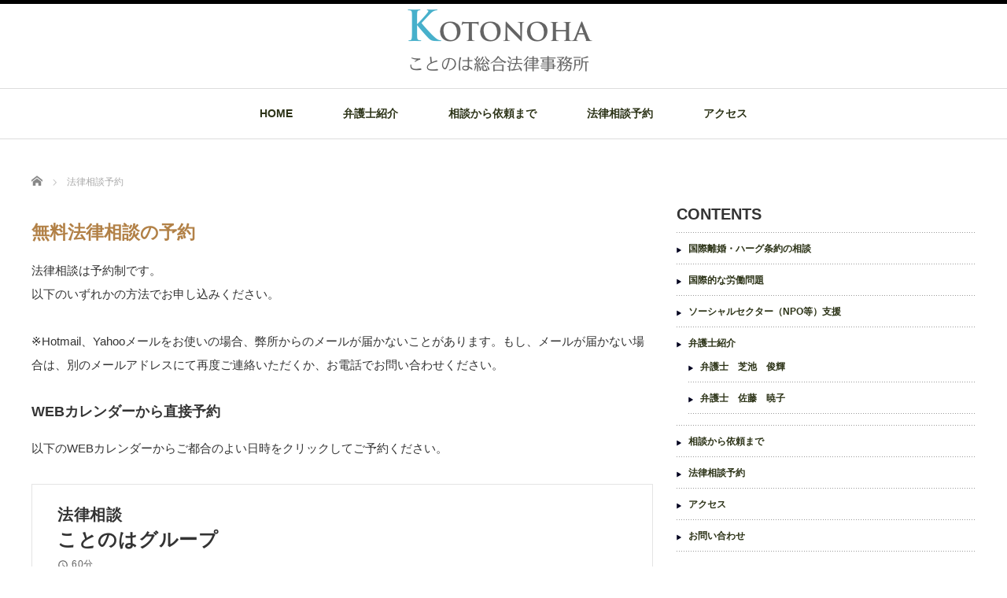

--- FILE ---
content_type: text/html; charset=UTF-8
request_url: https://kotonoha-law.com/reservation/
body_size: 7791
content:
<!DOCTYPE html PUBLIC "-//W3C//DTD XHTML 1.1//EN" "http://www.w3.org/TR/xhtml11/DTD/xhtml11.dtd">
<!--[if lt IE 9]><html xmlns="http://www.w3.org/1999/xhtml" class="ie"><![endif]-->
<!--[if (gt IE 9)|!(IE)]><!--><html xmlns="http://www.w3.org/1999/xhtml"><!--<![endif]-->
<head profile="http://gmpg.org/xfn/11">
<meta http-equiv="Content-Type" content="text/html; charset=UTF-8" />
<meta http-equiv="X-UA-Compatible" content="IE=edge,chrome=1" />
<meta name="viewport" content="width=device-width" />
<title>法律相談予約  |  ことのは総合法律事務所 </title>
<meta name="description" content="無料法律相談の予約法律相談は予約制です。以下のいずれかの方法でお申し込みください。※Hotmail、Yahooメールをお使いの場合、弊所からのメールが届かないことがあります。" />

<link rel="alternate" type="application/rss+xml" title="ことのは総合法律事務所 RSS Feed" href="https://kotonoha-law.com/feed" />
<link rel="alternate" type="application/atom+xml" title="ことのは総合法律事務所 Atom Feed" href="https://kotonoha-law.com/feed/atom" />
<link rel="pingback" href="https://kotonoha-law.com/xmlrpc.php" />

<link rel='dns-prefetch' href='//s.w.org' />
		<script type="text/javascript">
			window._wpemojiSettings = {"baseUrl":"https:\/\/s.w.org\/images\/core\/emoji\/12.0.0-1\/72x72\/","ext":".png","svgUrl":"https:\/\/s.w.org\/images\/core\/emoji\/12.0.0-1\/svg\/","svgExt":".svg","source":{"concatemoji":"https:\/\/kotonoha-law.com\/wp-includes\/js\/wp-emoji-release.min.js?ver=5.2.21"}};
			!function(e,a,t){var n,r,o,i=a.createElement("canvas"),p=i.getContext&&i.getContext("2d");function s(e,t){var a=String.fromCharCode;p.clearRect(0,0,i.width,i.height),p.fillText(a.apply(this,e),0,0);e=i.toDataURL();return p.clearRect(0,0,i.width,i.height),p.fillText(a.apply(this,t),0,0),e===i.toDataURL()}function c(e){var t=a.createElement("script");t.src=e,t.defer=t.type="text/javascript",a.getElementsByTagName("head")[0].appendChild(t)}for(o=Array("flag","emoji"),t.supports={everything:!0,everythingExceptFlag:!0},r=0;r<o.length;r++)t.supports[o[r]]=function(e){if(!p||!p.fillText)return!1;switch(p.textBaseline="top",p.font="600 32px Arial",e){case"flag":return s([55356,56826,55356,56819],[55356,56826,8203,55356,56819])?!1:!s([55356,57332,56128,56423,56128,56418,56128,56421,56128,56430,56128,56423,56128,56447],[55356,57332,8203,56128,56423,8203,56128,56418,8203,56128,56421,8203,56128,56430,8203,56128,56423,8203,56128,56447]);case"emoji":return!s([55357,56424,55356,57342,8205,55358,56605,8205,55357,56424,55356,57340],[55357,56424,55356,57342,8203,55358,56605,8203,55357,56424,55356,57340])}return!1}(o[r]),t.supports.everything=t.supports.everything&&t.supports[o[r]],"flag"!==o[r]&&(t.supports.everythingExceptFlag=t.supports.everythingExceptFlag&&t.supports[o[r]]);t.supports.everythingExceptFlag=t.supports.everythingExceptFlag&&!t.supports.flag,t.DOMReady=!1,t.readyCallback=function(){t.DOMReady=!0},t.supports.everything||(n=function(){t.readyCallback()},a.addEventListener?(a.addEventListener("DOMContentLoaded",n,!1),e.addEventListener("load",n,!1)):(e.attachEvent("onload",n),a.attachEvent("onreadystatechange",function(){"complete"===a.readyState&&t.readyCallback()})),(n=t.source||{}).concatemoji?c(n.concatemoji):n.wpemoji&&n.twemoji&&(c(n.twemoji),c(n.wpemoji)))}(window,document,window._wpemojiSettings);
		</script>
		<style type="text/css">
img.wp-smiley,
img.emoji {
	display: inline !important;
	border: none !important;
	box-shadow: none !important;
	height: 1em !important;
	width: 1em !important;
	margin: 0 .07em !important;
	vertical-align: -0.1em !important;
	background: none !important;
	padding: 0 !important;
}
</style>
	<link rel='stylesheet' id='contact-form-7-css'  href='https://kotonoha-law.com/wp-content/plugins/contact-form-7/includes/css/styles.css?ver=4.7' type='text/css' media='all' />
<link rel='stylesheet' id='default-icon-styles-css'  href='https://kotonoha-law.com/wp-content/plugins/svg-vector-icon-plugin/public/../admin/css/wordpress-svg-icon-plugin-style.min.css?ver=5.2.21' type='text/css' media='all' />
<link rel='stylesheet' id='tcd-maps-css'  href='https://kotonoha-law.com/wp-content/plugins/tcd-google-maps/admin.css?ver=5.2.21' type='text/css' media='all' />
<link rel='stylesheet' id='tlp-fontawsome-css'  href='https://kotonoha-law.com/wp-content/plugins/tlp-team/assets/css/font-awesome/css/font-awesome.min.css?ver=5.2.21' type='text/css' media='all' />
<link rel='stylesheet' id='tlpstyle-css'  href='https://kotonoha-law.com/wp-content/plugins/tlp-team/assets/css/tlpstyle.css?ver=5.2.21' type='text/css' media='all' />
<link rel='stylesheet' id='dashicons-css'  href='https://kotonoha-law.com/wp-includes/css/dashicons.min.css?ver=5.2.21' type='text/css' media='all' />
<link rel='stylesheet' id='thickbox-css'  href='https://kotonoha-law.com/wp-includes/js/thickbox/thickbox.css?ver=5.2.21' type='text/css' media='all' />
<link rel='stylesheet' id='formzu_plugin_client-css'  href='https://kotonoha-law.com/wp-content/plugins/formzu-wp/css/formzu_plugin_client.css?ver=1571021407' type='text/css' media='all' />
<link rel='stylesheet' id='wc-shortcodes-style-css'  href='https://kotonoha-law.com/wp-content/plugins/wc-shortcodes/public/assets/css/style.css?ver=3.38' type='text/css' media='all' />
<link rel='stylesheet' id='tablepress-default-css'  href='https://kotonoha-law.com/wp-content/plugins/tablepress/css/default.min.css?ver=1.8' type='text/css' media='all' />
<link rel='stylesheet' id='wordpresscanvas-font-awesome-css'  href='https://kotonoha-law.com/wp-content/plugins/wc-shortcodes/public/assets/css/font-awesome.min.css?ver=4.6.3' type='text/css' media='all' />
<script type='text/javascript' src='https://kotonoha-law.com/wp-includes/js/jquery/jquery.js?ver=1.12.4-wp'></script>
<script type='text/javascript' src='https://kotonoha-law.com/wp-includes/js/jquery/jquery-migrate.min.js?ver=1.4.1'></script>
<link rel='https://api.w.org/' href='https://kotonoha-law.com/wp-json/' />
<link rel="canonical" href="https://kotonoha-law.com/reservation" />
<link rel='shortlink' href='https://kotonoha-law.com/?p=561' />
<link rel="alternate" type="application/json+oembed" href="https://kotonoha-law.com/wp-json/oembed/1.0/embed?url=https%3A%2F%2Fkotonoha-law.com%2Freservation" />
<link rel="alternate" type="text/xml+oembed" href="https://kotonoha-law.com/wp-json/oembed/1.0/embed?url=https%3A%2F%2Fkotonoha-law.com%2Freservation&#038;format=xml" />
<style type='text/css'>.tlp-team .short-desc, .tlp-team .tlp-team-isotope .tlp-content, .tlp-team .button-group .selected, .tlp-team .layout1 .tlp-content, .tlp-team .tpl-social a, .tlp-team .tpl-social li a.fa {background: #0367bf}</style>		<style type="text/css" id="wp-custom-css">
			/* Contact Form 7カスタマイズ */
/* テーブル セル2つ */
@media screen and (max-width: 480px) { /* ▼480：iPhone6+縦 */
.respStyle th, .respStyle td { display:block; }
.respStyle th {
    border-bottom: none;
    padding: 10px 0px 4px 8px;
}
}

.respStyle th {
    text-align: left;
    font-size: 14px;
    color: #333;
}

.respStyle td {
    font-size: 12px;
}

/* 必須ピンク */
.required-srt {
    font-size: 8pt;
    padding: 5px;
    background: #DE8686;
    color: #fff;
    border-radius: 3px;
    margin-right: 3px;
}

/* 必須グレー */
.unrequired-srt {
    font-size: 8pt;
    padding: 5px;
    background: #BDBDBD;
    color: #fff;
    border-radius: 3px;
    margin-right: 3px;
}

/* Contact Form 7のラジオボタンを縦並びに　class:list-blockをclass指定する */
.list-block .wpcf7-list-item {
    display: block;
}

.recaptcha { /* recaptchaに余白 */
    margin: -10px 0 20px 0;
}

/* 写真入りボタン　第2階層でよく使います */
.link_big_btn {
	margin: 0 0 20px 0;
	border: 1px solid hsla(0,0%,85%,1.00);
}
.link_big_btn a {
	display: flex;
	justify-content: space-between;
	align-items: center;
	transition: all 0.2s;
}
.link_big_btn a:hover {
	background:hsla(0,100%,97%,1.00);
	color: hsla(0,0%,20%,1.00);
	text-decoration: none;
	transition: all 0.2s;
}
.link_big_btn a::after {
	display: inline-block;
	position: relative;
	right: 20px;
	width: 6px;
	height: 6px;
	border-top: 2px solid hsla(10,68%,47%,1.00);
	border-right: 2px solid hsla(10,68%,47%,1.00);
	transform: rotate(45deg);
	transform-origin: 60%;
	content: "";
}
.link_big_btn .photo {
	width: 165px;
	height: auto;
}
.link_big_btn .photo img {
	width: 100%;
}
.link_big_btn .txt {
	width: calc(100% - 165px);
	padding: 0 0 0 30px;
	line-height: 1.3;
}
.link_big_btn .txt span {
	width: 100%;
}
		</style>
		
<link rel="stylesheet" href="//maxcdn.bootstrapcdn.com/font-awesome/4.3.0/css/font-awesome.min.css">
<link rel="stylesheet" href="https://kotonoha-law.com/wp-content/themes/luxe_tcd022/style.css?ver=3.4" type="text/css" />
<link rel="stylesheet" href="https://kotonoha-law.com/wp-content/themes/luxe_tcd022/comment-style.css?ver=3.4" type="text/css" />

<link rel="stylesheet" media="screen and (min-width:801px)" href="https://kotonoha-law.com/wp-content/themes/luxe_tcd022/style_pc.css?ver=3.4" type="text/css" />
<link rel="stylesheet" media="screen and (max-width:800px)" href="https://kotonoha-law.com/wp-content/themes/luxe_tcd022/style_sp.css?ver=3.4" type="text/css" />

<link rel="stylesheet" href="https://kotonoha-law.com/wp-content/themes/luxe_tcd022/japanese.css?ver=3.4" type="text/css" />

<script type="text/javascript" src="https://kotonoha-law.com/wp-content/themes/luxe_tcd022/js/jscript.js?ver=3.4"></script>
<script type="text/javascript" src="https://kotonoha-law.com/wp-content/themes/luxe_tcd022/js/scroll.js?ver=3.4"></script>
<script type="text/javascript" src="https://kotonoha-law.com/wp-content/themes/luxe_tcd022/js/comment.js?ver=3.4"></script>
<script type="text/javascript" src="https://kotonoha-law.com/wp-content/themes/luxe_tcd022/js/rollover.js?ver=3.4"></script>
<!--[if lt IE 9]>
<link id="stylesheet" rel="stylesheet" href="https://kotonoha-law.com/wp-content/themes/luxe_tcd022/style_pc.css?ver=3.4" type="text/css" />
<script type="text/javascript" src="https://kotonoha-law.com/wp-content/themes/luxe_tcd022/js/ie.js?ver=3.4"></script>
<link rel="stylesheet" href="https://kotonoha-law.com/wp-content/themes/luxe_tcd022/ie.css" type="text/css" />
<![endif]-->

<!--[if IE 7]>
<link rel="stylesheet" href="https://kotonoha-law.com/wp-content/themes/luxe_tcd022/ie7.css" type="text/css" />
<![endif]-->


<!-- carousel -->
<script type="text/javascript" src="https://kotonoha-law.com/wp-content/themes/luxe_tcd022/js/slick.min.js"></script>
<link rel="stylesheet" type="text/css" href="https://kotonoha-law.com/wp-content/themes/luxe_tcd022/js/slick.css"/>
<script type="text/javascript" charset="utf-8">
	jQuery(window).load(function() {
		jQuery('.carousel').slick({
			arrows: true,
			dots: false,
			infinite: true,
			slidesToShow: 6,
			slidesToScroll: 1,
			autoplay: true,
			autoplaySpeed: 3000,

		});
	});
</script>
<!-- /carousel -->


<style type="text/css">
body { font-size:15px; }
a {color: #2C3317;}
a:hover {color: #57BDCC;}
#global_menu ul ul li a{background:#2C3317;}
#global_menu ul ul li a:hover{background:#57BDCC;}
#return_top{background-color:#2C3317;}
#return_top:hover{background-color:#57BDCC;}
.google_search input:hover#search_button, .google_search #searchsubmit:hover { background-color:#57BDCC; }
.widget_search #search-btn input:hover, .widget_search #searchsubmit:hover { background-color:#57BDCC; }

#submit_comment:hover {
	background:#2C3317;
}



a:hover img{
	opacity:0.5;
}

.post_info{
	width: 790px;
}


</style>
<script>
  (function(i,s,o,g,r,a,m){i['GoogleAnalyticsObject']=r;i[r]=i[r]||function(){
  (i[r].q=i[r].q||[]).push(arguments)},i[r].l=1*new Date();a=s.createElement(o),
  m=s.getElementsByTagName(o)[0];a.async=1;a.src=g;m.parentNode.insertBefore(a,m)
  })(window,document,'script','https://www.google-analytics.com/analytics.js','ga');

  ga('create', 'UA-101400402-1', 'auto');
  ga('send', 'pageview');

</script>
</head>

<body class="page-template-default page page-id-561 wc-shortcodes-font-awesome-enabled">
<div id="wrapper">
	<!-- header -->
	<div id="header" class="clearfix">
		<div id="logo-area">
			<!-- logo -->
			<div id='logo_image'>
<h1 id="logo" style="top:0px; left:316px;"><a href=" https://kotonoha-law.com/" title="ことのは総合法律事務所" data-label="ことのは総合法律事務所"><img src="https://kotonoha-law.com/wp-content/uploads/tcd-w/logo-resized.png?1768961126" alt="ことのは総合法律事務所" title="ことのは総合法律事務所" /></a></h1>
</div>
		</div>
   <a href="#" class="menu_button">メニュー</a>
		<!-- global menu -->
		<div id="global_menu" class="clearfix">
	<ul id="menu-mainmenu" class="menu"><li id="menu-item-1174" class="menu-item menu-item-type-post_type menu-item-object-page menu-item-home menu-item-1174"><a href="https://kotonoha-law.com/">HOME</a></li>
<li id="menu-item-867" class="menu-item menu-item-type-post_type menu-item-object-page menu-item-has-children menu-item-867"><a href="https://kotonoha-law.com/lawyer">弁護士紹介</a>
<ul class="sub-menu">
	<li id="menu-item-973" class="menu-item menu-item-type-post_type menu-item-object-page menu-item-973"><a href="https://kotonoha-law.com/lawyer/shibaike">弁護士　芝池　俊輝</a></li>
	<li id="menu-item-1591" class="menu-item menu-item-type-post_type menu-item-object-page menu-item-1591"><a href="https://kotonoha-law.com/lawyer/sato">弁護士　佐藤　暁子</a></li>
</ul>
</li>
<li id="menu-item-1396" class="menu-item menu-item-type-post_type menu-item-object-page menu-item-1396"><a href="https://kotonoha-law.com/flow">相談から依頼まで</a></li>
<li id="menu-item-788" class="menu-item menu-item-type-post_type menu-item-object-page current-menu-item page_item page-item-561 current_page_item menu-item-788"><a href="https://kotonoha-law.com/reservation" aria-current="page">法律相談予約</a></li>
<li id="menu-item-604" class="menu-item menu-item-type-post_type menu-item-object-page menu-item-604"><a href="https://kotonoha-law.com/access">アクセス</a></li>
</ul>		</div>
		<!-- /global menu -->

	</div>
	<!-- /header -->


	<div id="contents" class="clearfix">
		
<ul id="bread_crumb" class="clearfix">
 <li itemscope="itemscope" itemtype="http://data-vocabulary.org/Breadcrumb" class="home"><a itemprop="url" href="https://kotonoha-law.com/"><span itemprop="title">Home</span></a></li>

 <li class="last">法律相談予約</li>

 </ul>
		<!-- main contents -->
		<div id="mainColumn">
						<div class="post clearfix">
								<div class="post_content">
					<h2><span style="color: #b28147;">無料法律相談の予約</span></h2>
<p>法律相談は予約制です。<br />
以下のいずれかの方法でお申し込みください。</p>
<p>※Hotmail、Yahooメールをお使いの場合、弊所からのメールが届かないことがあります。もし、メールが届かない場合は、別のメールアドレスにて再度ご連絡いただくか、お電話でお問い合わせください。</p>
<h3>WEBカレンダーから直接予約</h3>
<p>以下のWEBカレンダーからご都合のよい日時をクリックしてご予約ください。</p>
<p><!-- Jicoo widget begin --></p>
<div class="jicoo-widget" data-url="https://www.jicoo.com/event_types/HG5Ms7_n6Klx/widget" style="min-width:320px;height:720px;border:1px solid #e4e4e4;box-sizing:content-box;"></div>
<p>  <script type="text/javascript" src="https://www.jicoo.com/widget/event_type.js" async></script><br />
  <!-- Jicoo widget end --></p>
<p>なお、予約後に何らかのご事情でキャンセルされる場合には、WEBカレンダーからキャンセルのご連絡をいただけると幸いです。</p>
<h3>LINEによる法律相談予約</h3>
<p>法律相談の予約は、LINEから可能です。以下のボタンをクリックし、ことのは総合法律事務所のアカウントを「友だち」登録してください。<br />
<a href="https://line.me/R/ti/p/%40lty5820e"><img src="https://scdn.line-apps.com/n/line_add_friends/btn/ja.png" alt="友だち追加" height="36" border="0" /></a></p>
<p>なお、LINE上での法律相談はお受けしておりません。ご了承ください。</p>
<h3>電話による法律相談予約</h3>
<p>電話で予約：<a href="tel:0344055213">03-4405-5213</a> （平日 午前9時～午後6時）<br />
お急ぎの場合には、LINEか以下の音来フォームからご連絡いただく方がスムーズです。</p>
<p>電話で予約：<span style="font-size: 14pt; color: #ff6600;">03-4405-5213</span> （平日 午前9時～午後6時）</p>
<h3>オンライン法律相談予約</h3>
<p>ご相談をご希望の方は、下記に必要事項を入力のうえ、送信してください。<br />
こちらより、お電話もしくはメールにて、ご相談日についてのご連絡をいたします。</p>
<p>※営業日以外にご予約いただいた場合には、相談日のご連絡が遅くなることがありますので、ご了承ください。<br />
※携帯電話のメールアドレスをご利用の方でPCからのメール受信制限等を設定されている方は、PCからのメールを受信出来るよう設定の変更ををお願いします。<br />
※当事務所の弁護士が、すでにあなたの相手方やその関係者から相談・依頼を受けている場合には、利害の対立を避けるために、相談をお断りすることになります。ご了承ください。</p>
<iframe src="https://ws.formzu.net/fgen/S8481189?wppug=1"    style="height: 1195px; max-width: 600px; width: 100%; border: 0;"  ></iframe>
									</div>
			</div>
			
		</div>
		<!-- /main contents -->

		<!-- sideColumn -->

		<div id="sideColumn">
			
<div class="side_widget clearfix widget_pages" id="pages-4">
<h3 class="side_headline">CONTENTS</h3>
		<ul>
			<li class="page_item page-item-1244"><a href="https://kotonoha-law.com/familylaw">国際離婚・ハーグ条約の相談</a></li>
<li class="page_item page-item-1657"><a href="https://kotonoha-law.com/employment">国際的な労働問題</a></li>
<li class="page_item page-item-1236"><a href="https://kotonoha-law.com/npolaw">ソーシャルセクター（NPO等）支援</a></li>
<li class="page_item page-item-726 page_item_has_children"><a href="https://kotonoha-law.com/lawyer">弁護士紹介</a>
<ul class='children'>
	<li class="page_item page-item-556"><a href="https://kotonoha-law.com/lawyer/shibaike">弁護士　芝池　俊輝</a></li>
	<li class="page_item page-item-1580"><a href="https://kotonoha-law.com/lawyer/sato">弁護士　佐藤　暁子</a></li>
</ul>
</li>
<li class="page_item page-item-558"><a href="https://kotonoha-law.com/flow">相談から依頼まで</a></li>
<li class="page_item page-item-561 current_page_item"><a href="https://kotonoha-law.com/reservation" aria-current="page">法律相談予約</a></li>
<li class="page_item page-item-579"><a href="https://kotonoha-law.com/access">アクセス</a></li>
<li class="page_item page-item-1513"><a href="https://kotonoha-law.com/inquiry-2">お問い合わせ</a></li>
		</ul>
			</div>
		<div class="side_widget clearfix widget_recent_entries" id="recent-posts-3">
		<h3 class="side_headline">ご利用者別メニュー</h3>
		<ul>
											<li>
					<a href="https://kotonoha-law.com/office/beginner">はじめての方へ</a>
									</li>
											<li>
					<a href="https://kotonoha-law.com/office/secondopinion">セカンドオピニオンをご希望の方へ</a>
									</li>
											<li>
					<a href="https://kotonoha-law.com/office/abroad">海外にお住まいの方へ</a>
									</li>
											<li>
					<a href="https://kotonoha-law.com/office/komon">顧問弁護士を検討されている方へ</a>
									</li>
											<li>
					<a href="https://kotonoha-law.com/office/english-lawyer">英語ができる弁護士をお探しの方へ</a>
									</li>
											<li>
					<a href="https://kotonoha-law.com/office/gyousei">行政機関・シェルターの方へ</a>
									</li>
					</ul>
		</div>
		</div>
		<!-- /sideColumn -->
	</div>


<!-- smartphone banner -->

	<!-- footer -->
	<div id="footer-slider-wrapper" class="clearfix">
		<div id="footer-slider-wrapper-inner">
		</div>
	</div>
	<div id="footer">
		<a href="#wrapper" id="return_top">ページ上部へ戻る</a>
		<div id="footer-inner" class="clearfix">
			<!-- logo -->
			<div id='footer_logo_text_area'>
<h3 id="footer_logo_text"><a href="https://kotonoha-law.com/">ことのは総合法律事務所</a></h3>
<h4 id="footer_description">東京・四谷にある法律事務所。国際離婚・ハーグ条約・労働問題・NPO法務を中心に扱っています。</h4>
</div>
						
			<div id="footer_widget_wrapper">
												<div class="footer_widget clearfix widget_pages" id="pages-5">
<h3 class="footer_headline">CONTENTS</h3>
		<ul>
			<li class="page_item page-item-1244"><a href="https://kotonoha-law.com/familylaw">国際離婚・ハーグ条約の相談</a></li>
<li class="page_item page-item-1657"><a href="https://kotonoha-law.com/employment">国際的な労働問題</a></li>
<li class="page_item page-item-1236"><a href="https://kotonoha-law.com/npolaw">ソーシャルセクター（NPO等）支援</a></li>
<li class="page_item page-item-726 page_item_has_children"><a href="https://kotonoha-law.com/lawyer">弁護士紹介</a>
<ul class='children'>
	<li class="page_item page-item-556"><a href="https://kotonoha-law.com/lawyer/shibaike">弁護士　芝池　俊輝</a></li>
	<li class="page_item page-item-1580"><a href="https://kotonoha-law.com/lawyer/sato">弁護士　佐藤　暁子</a></li>
</ul>
</li>
<li class="page_item page-item-558"><a href="https://kotonoha-law.com/flow">相談から依頼まで</a></li>
<li class="page_item page-item-561 current_page_item"><a href="https://kotonoha-law.com/reservation" aria-current="page">法律相談予約</a></li>
<li class="page_item page-item-579"><a href="https://kotonoha-law.com/access">アクセス</a></li>
<li class="page_item page-item-1513"><a href="https://kotonoha-law.com/inquiry-2">お問い合わせ</a></li>
		</ul>
			</div>
		<div class="footer_widget clearfix widget_recent_entries" id="recent-posts-5">
		<h3 class="footer_headline">ご利用者別メニュー</h3>
		<ul>
											<li>
					<a href="https://kotonoha-law.com/office/beginner">はじめての方へ</a>
									</li>
											<li>
					<a href="https://kotonoha-law.com/office/secondopinion">セカンドオピニオンをご希望の方へ</a>
									</li>
											<li>
					<a href="https://kotonoha-law.com/office/abroad">海外にお住まいの方へ</a>
									</li>
											<li>
					<a href="https://kotonoha-law.com/office/komon">顧問弁護士を検討されている方へ</a>
									</li>
											<li>
					<a href="https://kotonoha-law.com/office/english-lawyer">英語ができる弁護士をお探しの方へ</a>
									</li>
											<li>
					<a href="https://kotonoha-law.com/office/gyousei">行政機関・シェルターの方へ</a>
									</li>
					</ul>
		</div>
<div class="footer_widget clearfix widget_text" id="text-2">
<h3 class="footer_headline">アクセスマップ</h3>
			<div class="textwidget"><style>.embed-container { position: relative; padding-bottom: 56.25%; height: 0; overflow: hidden; max-width: 100%; } .embed-container iframe, .embed-container object, .embed-container embed { position: absolute; top: 0; left: 0; width: 100%; height: 100%; }</style><div class='embed-container'><iframe src="https://www.google.com/maps/embed?pb=!1m18!1m12!1m3!1d11889.011259892362!2d139.70594967137873!3d35.67048431051906!2m3!1f0!2f0!3f0!3m2!1i1024!2i768!4f13.1!3m3!1m2!1s0x0%3A0x1c2a4d2a060f2934!2z44GT44Go44Gu44Gv57eP5ZCI5rOV5b6L5LqL5YuZ5omA!5e0!3m2!1sja!2sus!4v1498022203753" frameborder="0" style="border:0" allowfullscreen></iframe></div></div>
		</div>
										</div>
		</div>
	</div>
	<div id="footer_copr_area" class="clearfix">
		<div id="footer_copr">
			<div id="copyright">Copyright &copy;&nbsp; <a href="https://kotonoha-law.com/">ことのは総合法律事務所</a> All Rights Reserved.</div>
			<div id="footer_social_link">
						</div>
		</div>
	</div>
	<!-- /footer -->
</div>
 <script type='text/javascript' src='https://kotonoha-law.com/wp-includes/js/comment-reply.min.js?ver=5.2.21'></script>
<script type='text/javascript' src='https://kotonoha-law.com/wp-content/plugins/contact-form-7/includes/js/jquery.form.min.js?ver=3.51.0-2014.06.20'></script>
<script type='text/javascript'>
/* <![CDATA[ */
var _wpcf7 = {"recaptcha":{"messages":{"empty":"\u3042\u306a\u305f\u304c\u30ed\u30dc\u30c3\u30c8\u3067\u306f\u306a\u3044\u3053\u3068\u3092\u8a3c\u660e\u3057\u3066\u304f\u3060\u3055\u3044\u3002"}}};
/* ]]> */
</script>
<script type='text/javascript' src='https://kotonoha-law.com/wp-content/plugins/contact-form-7/includes/js/scripts.js?ver=4.7'></script>
<script type='text/javascript' src='https://kotonoha-law.com/wp-content/plugins/tlp-team/assets/js/isotope.pkgd.js?ver=2.2.2'></script>
<script type='text/javascript' src='https://kotonoha-law.com/wp-content/plugins/tlp-team/assets/js/imagesloaded.pkgd.min.js'></script>
<script type='text/javascript' src='https://kotonoha-law.com/wp-content/plugins/tlp-team/assets/js/front-end.js'></script>
<script type='text/javascript'>
/* <![CDATA[ */
var thickboxL10n = {"next":"\u6b21\u3078 >","prev":"< \u524d\u3078","image":"\u753b\u50cf","of":"\/","close":"\u9589\u3058\u308b","noiframes":"\u3053\u306e\u6a5f\u80fd\u3067\u306f iframe \u304c\u5fc5\u8981\u3067\u3059\u3002\u73fe\u5728 iframe \u3092\u7121\u52b9\u5316\u3057\u3066\u3044\u308b\u304b\u3001\u5bfe\u5fdc\u3057\u3066\u3044\u306a\u3044\u30d6\u30e9\u30a6\u30b6\u30fc\u3092\u4f7f\u3063\u3066\u3044\u308b\u3088\u3046\u3067\u3059\u3002","loadingAnimation":"https:\/\/kotonoha-law.com\/wp-includes\/js\/thickbox\/loadingAnimation.gif"};
/* ]]> */
</script>
<script type='text/javascript' src='https://kotonoha-law.com/wp-includes/js/thickbox/thickbox.js?ver=3.1-20121105'></script>
<script type='text/javascript' src='https://kotonoha-law.com/wp-content/plugins/formzu-wp/js/trim_formzu_fixed_widget_layer.js?ver=1571021407'></script>
<script type='text/javascript' src='https://kotonoha-law.com/wp-content/plugins/formzu-wp/js/formzu_resize_thickbox.js?ver=1571021407'></script>
<script type='text/javascript' src='https://kotonoha-law.com/wp-includes/js/imagesloaded.min.js?ver=3.2.0'></script>
<script type='text/javascript' src='https://kotonoha-law.com/wp-includes/js/masonry.min.js?ver=3.3.2'></script>
<script type='text/javascript' src='https://kotonoha-law.com/wp-includes/js/jquery/jquery.masonry.min.js?ver=3.1.2b'></script>
<script type='text/javascript'>
/* <![CDATA[ */
var WCShortcodes = {"ajaxurl":"https:\/\/kotonoha-law.com\/wp-admin\/admin-ajax.php"};
/* ]]> */
</script>
<script type='text/javascript' src='https://kotonoha-law.com/wp-content/plugins/wc-shortcodes/public/assets/js/rsvp.js?ver=3.38'></script>
<script type='text/javascript' src='https://kotonoha-law.com/wp-includes/js/wp-embed.min.js?ver=5.2.21'></script>
</body>
</html>

--- FILE ---
content_type: text/html; charset=utf-8
request_url: https://ws.formzu.net/fgen/S8481189?wppug=1
body_size: 20649
content:
<!DOCTYPE html>
<html lang="ja">
<head prefix="og: http://ogp.me/ns# fb: http://ogp.me/ns/fb# article: http://ogp.me/ns/article#">
<meta http-equiv="content-type" content="text/html; charset=utf-8">
<meta http-equiv="expires" content="86400">
<meta http-equiv="X-UA-Compatible" content="IE=edge">
<meta name="viewport" content="width=700">
<meta name="format-detection" content="telephone=no">
<meta property="og:title" content="オンライン法律相談予約フォーム" />
<meta property="og:type" content="article" />
<meta property="og:url" content="https://ws.formzu.net/fgen/S8481189?wppug=1" />
<meta property="og:image" content="https://ws.formzu.net/image/public/formzu-logo-ogp.png" />
<meta property="og:site_name" content="formzu" />
<meta property="og:description" content="" />
<meta property="fb:app_id" content="468599450150995" />
<meta name="twitter:card" content="summary" />
<title>オンライン法律相談予約フォーム</title>
<link rel="icon" href="/favicon.ico">
<style type="text/css" media="all">
body {font-family: meiryo, 'MS PGothic', 'Hiragino Kaku Gothic Pro', sans-serif;-webkit-text-size-adjust: 100%;}body,div,p,form,input,textarea,dl,dt,dd,ul,ol,li,h1,h2,h3,h4,h5,h6,table,th,td {margin: 0;padding: 0;}input, textarea, select {font-size: 0.9em;line-height: 1.0em;padding: 2px;margin: 0px 0px 0px 0px;font-family: monospace;}input[type="file"] {width: 100%;}p {font-size: 1.0em;font-weight: normal;font-style: normal;line-height: 1.4em;}th {white-space: normal;text-align: left;font-weight: normal}li {list-style-type: none;}button {padding: 3px;}label {cursor: pointer;}body {background-color: #FFFFFF;}.comform-wrap {box-sizing: border-box;position: relative;margin: 8px auto 8px auto;overflow: auto;margin-top: 8px;margin-bottom: 8px;max-width: 700px;border: 1px solid #FFFFFF;background-color: #FFFFFF;padding: 4px 4px 0px 4px;}.comform-title {text-align: center;max-width: auto;font-size: 16px;line-height: 1.6em;color: #FFFFFF;background-color: #8B8B8B;border: 1px solid #AAAAAA;font-weight: bold;padding: 4px 4px 4px 4px;margin: 8px auto 16px auto;    margin-top: 8px;    margin-bottom: 16px;}.comform-container {box-sizing: border-box;border-top: 1px solid #CCCCCC;border-left: 1px solid #CCCCCC;}.comform-row {table-layout: fixed;display: table;width: 100%;}.comform-row .itemTitle {display: table-cell;width: 30%;vertical-align: top;padding: 10px 10px 10px 10px;font-weight: bold;line-height: 1.6;font-size: 15px;color: #555555;background-color: #EEEEEE;border: 0;border-right: 1px solid #CCCCCC;border-bottom: 1px solid #CCCCCC;box-sizing: border-box;}.comform-row .itemInput {display: table-cell;width: 70%;vertical-align: text-top;font-size: 15px;line-height: 1.6;color: #555555;background-color: #FFFFFF;padding: 10px 10px 10px 10px;border: 0;border-right: 1px solid #CCCCCC;border-bottom: 1px solid #CCCCCC;box-sizing: border-box;}.itemInput.itemComment {overflow-wrap: break-word;}.itemInput input[type="text"], .itemInput input[type="email"], .itemInput input[type="password"], .itemInput textarea, .itemInput select {font-size: 0.95em;font-family: -apple-system, BlinkMacSystemFont, monospace;line-height: 1.6;padding: 4px 8px 4px 8px;margin: 2px 0px;color: #444444;background-color: #FFFFFF;border: 1px solid #BBBBBB;}.itemInput select {padding-left: 0px;padding-right: 0px;max-width: 100%;}.itemInput input[type="radio"], .itemInput input[type="checkbox"] {vertical-align: middle;height: 15px;width:  15px;margin: 0 0.1em 0 0;position: relative;top: -0.1em;}.itemInput select option {color: #444;background-color: #fff;}.itemInput figure {margin: 0;}.itemInput input[type="text"], .itemInput input[type="email"], .itemInput input[type="password"], .itemInput textarea, .itemInput select {box-shadow: 0px 1px 2px 0px #ddd inset;border-radius: 4px;}.itemInput input[type="text"]:focus, .itemInput input[type="email"]:focus, .itemInput textarea:focus, .itemInput select:focus {box-shadow: 0px 0px 3px #f05050;}.itemInput label:hover {text-shadow: 0px 0px 2px #dd8080;}.comform-row figure img[onclick]:hover {cursor: pointer;}.annot {color: #DC143C;font-size: 0.9em;padding: 0px;display: inline-block;vertical-align: top;overflow-wrap: break-word;width: 100%;}.annot-upper {margin: 0px 0px 1px 0px;}.annot-lower {margin: 1px 0px 0px 0px;}.req-mark {display: inline-block;font-size: 0.8em;height: 1.4em;color: #EA3049;background-color: ;font-family: meiryo, 'Hiragino Kaku Gothic Pro', sans-serif;white-space: nowrap;border-radius: 4px;position: relative;padding: 0.1em 0.2em;margin: 0 0 0 0.2em;}.checkLabel {margin: 0px 4px;font-size: 0.9em;display: inline-block;}.tkaddress {display: inline-table;}.tkaddress th {background : 0;border: 0;padding: 0px 2px 0px 0px;text-align: left;}.tkaddress td {background : 0;border: 0;padding: 0px;}.tkaddress .search-address-button {padding: 1px 1px 1px 1px;font-size: 0.8em;}.choice-table {display: inline-table;border-spacing: 0;vertical-align: top;}.choice-table td {padding: 2px 4px 2px 18px;text-indent: -16px;}.choice-table td label {margin: 0px 0px 0px 2px;}.grid-item {display: inline-table;border-spacing: 0;vertical-align: top;}.grid-item-row {display: table-row;}.grid-item-colname {display: table-cell;padding: 4px;text-align: center;}.grid-item-rowname {display: table-cell;padding: 4px 0;}.grid-item-radio {display: table-cell;padding: 4px;text-align: center;border-radius: 4px;}.grid-item-radio:hover {background-color: rgba(255, 230, 230, 0.7);}.scale-table {}.scale-table td {text-align: center;padding: 0px 4px 0px 4px;}.blockConnect {display: inline-block;margin: 0px;vertical-align: top;}.comform-title, .itemTitle, .itemInput, .itemInput select, .annot, #form-button button, .proc-step {font-family: meiryo, "MS PGothic", "Hiragino Kaku Gothic Pro", sans-serif;}.form-buttons {text-align: center;margin: 16px 0px;padding: 0;}.form-buttons button {font-size: 13px;}.form-buttons .return-top {margin: 0 32px 0 0;}.form-buttons .deco-button-std {border: 1px solid #fff;padding: 6px 8px 6px 8px;text-shadow: 1px 1px 1px #555555;box-shadow: 0px 0px 1px #111111;background-color: #8B8B8B;background: linear-gradient(to bottom, #8B8B8B, #6f6f6f);border-radius: 6px;color: #FFFFFF;letter-spacing: 2px;font-size: 15px;line-height: 1.4em;cursor: pointer;}.form-buttons .deco-button-std:active {position: relative;top: 2px;box-shadow: none;border: 1px solid #ccc;}#proc-step-container {margin: 0px 0px 12px 0px;text-align: center;white-space: nowrap;overflow-x: auto;}.proc-step {width: auto;height: 30px;line-height: 30px;font-size: 13px;padding: 0px 8px 0px 8px;text-align: center;display: inline-block;margin: 0px 26px 4px 0px;position: relative;color : #000000;background-color: #eeeeee;}.proc-step:after {content: ' ';width: 0px;height: 0px;position: absolute;left: 100%;top: 0px;border: 15px solid transparent;border-left: 15px solid #eeeeee;}@media print {    #save-load-layer {    display: none;    }}#proc-step-input {background-color: #ffcccc;}#proc-step-input:after {content: ' ';width: 0px;height: 0px;position: absolute;left: 100%;top: 0px;border: 15px solid transparent;border-left: 15px solid #ffcccc;}.form-buttons .back-button {margin-right: 32px;}
</style>
    <script src="https://ajax.googleapis.com/ajax/libs/jquery/3.6.1/jquery.min.js"></script>
    <script src="https://code.jquery.com/jquery-migrate-3.4.0.min.js" integrity="sha256-mBCu5+bVfYzOqpYyK4jm30ZxAZRomuErKEFJFIyrwvM=" crossorigin="anonymous"></script>
<!-- Formzu GA4 -->
<script async src="https://www.googletagmanager.com/gtag/js?id=G-T8GWZ4ETK0"></script>
<script>
  window.dataLayer = window.dataLayer || [];
  function gtag(){dataLayer.push(arguments);}
  gtag('js', new Date());

  gtag('config', 'G-T8GWZ4ETK0', {
    send_page_view: true,
  });
</script>
</head>

<body id="body">



<div class="comform-wrap">

<h1 class="comform-title">オンライン法律相談予約フォーム    </h1>

<div id="proc-step-container"><div class="proc-step" id="proc-step-input">1&nbsp;情報入力</div><div class="proc-step" id="proc-step-confirm">2&nbsp;内容確認</div><div class="proc-step" id="proc-step-finish">3&nbsp;完了</div></div>



<form action="/fgen/S8481189"
    method="post"
    onSubmit="return false;"
                novalidate="novalidate"
>

<div class="comform-container">
<div class="comform-row"><div class="itemTitle">お名前<span class="req-mark">必須</span></div><!-- itemTitle --><div class="itemInput"><input type="text" name="tkna001" id="tkna001" size="20" value="" style="width: 100%; max-width:10em;" class="required" /></div><!-- itemInput --></div><!-- comform-row -->
<div class="comform-row"><div class="itemTitle">ふりがな<span class="req-mark">必須</span></div><!-- itemTitle --><div class="itemInput"><input type="text" name="tkna091" id="tkna091" size="20" value="" style="width: 100%; max-width:10em;" class="required" /></div><!-- itemInput --></div><!-- comform-row -->
<div class="comform-row"><div class="itemTitle">メールアドレス<span class="req-mark">必須</span></div><!-- itemTitle --><div class="itemInput"><input type="email" name="tkem001" id="tkem001" size="30" value="" style="width: 100%; max-width:15em;"  class="required" /><br><input type="email" name="tkem001-check" id="tkem001-check" size="30" value="" style="width: 100%; max-width:15em;"  class="required" /><span class="checkLabel">確認用</span></div><!-- itemInput --></div><!-- comform-row -->
<div class="comform-row"><div class="itemTitle">電話番号<span class="req-mark">必須</span></div><!-- itemTitle --><div class="itemInput"><input type="text" name="tkph747-1" id="tkph747-1" size="4" maxlength="5" pattern="[0-9]*" value="" class="required" />&nbsp;-&nbsp;<input type="text" name="tkph747-2" id="tkph747-2" size="4" maxlength="4" pattern="[0-9]*" value="" class="required" />&nbsp;-&nbsp;<input type="text" name="tkph747-3" id="tkph747-3" size="4" maxlength="4" pattern="[0-9]*" value="" class="required" /></div><!-- itemInput --></div><!-- comform-row -->
<div class="comform-row"><div class="itemTitle">ご連絡方法<span class="req-mark">必須</span></div><!-- itemTitle --><div class="itemInput"><select name="choi117" id="choi117" class="itemChoice required" ><option value=""></option><option value="電話" >電話</option><option value="メール" >メール</option><option value="どちらでもよい" >どちらでもよい</option></select></div><!-- itemInput --></div><!-- comform-row -->
<div class="comform-row"><div class="itemTitle">ご相談の概要<span class="req-mark">必須</span></div><!-- itemTitle --><div class="itemInput"><textarea name="text001" id="text001" rows="10" cols="50" style="width: 100%; max-width: 25em; height: 16em; vertical-align: middle;" class="required" ></textarea></div><!-- itemInput --></div><!-- comform-row -->
<div class="comform-row"><div class="itemTitle">紛争の相手方の氏名</div><!-- itemTitle --><div class="itemInput"><input type="text" name="text442" id="text442" size="30" value="" style="width: 100%; max-width: 15em" /></div><!-- itemInput --></div><!-- comform-row -->
<div class="comform-row"><div class="itemTitle">ご希望の相談方法<span class="req-mark">必須</span></div><!-- itemTitle --><div class="itemInput"><select name="choi633" id="choi633" class="itemChoice required" ><option value=""></option><option value="面談" >面談</option><option value="電話" >電話</option><option value="スカイプ" >スカイプ</option><option value="Zoom" >Zoom</option></select></div><!-- itemInput --></div><!-- comform-row -->
<div class="comform-row"><div class="itemTitle">ご希望の相談日時<span class="req-mark">必須</span></div><!-- itemTitle --><div class="itemInput">第1希望&nbsp;<select name="date415-month" id="date415-month" class="required" ><option value=""></option><option value="01">01</option><option value="02">02</option><option value="03">03</option><option value="04">04</option><option value="05">05</option><option value="06">06</option><option value="07">07</option><option value="08">08</option><option value="09">09</option><option value="10">10</option><option value="11">11</option><option value="12">12</option></select>&nbsp;月&nbsp;<select name="date415-day" id="date415-day" class="required" ><option value=""></option><option value="01">01</option><option value="02">02</option><option value="03">03</option><option value="04">04</option><option value="05">05</option><option value="06">06</option><option value="07">07</option><option value="08">08</option><option value="09">09</option><option value="10">10</option><option value="11">11</option><option value="12">12</option><option value="13">13</option><option value="14">14</option><option value="15">15</option><option value="16">16</option><option value="17">17</option><option value="18">18</option><option value="19">19</option><option value="20">20</option><option value="21">21</option><option value="22">22</option><option value="23">23</option><option value="24">24</option><option value="25">25</option><option value="26">26</option><option value="27">27</option><option value="28">28</option><option value="29">29</option><option value="30">30</option><option value="31">31</option></select>&nbsp;日&nbsp;<select name="choi818" id="choi818" class="itemChoice" ><option value=""></option><option value="9時～12時" >9時～12時</option><option value="12時～15時" >12時～15時</option><option value="15時～18時" >15時～18時</option><option value="18時以降" >18時以降</option><option value="いつでもよい" >いつでもよい</option></select><br>
第2希望&nbsp;<select name="date949-month" id="date949-month" ><option value=""></option><option value="01">01</option><option value="02">02</option><option value="03">03</option><option value="04">04</option><option value="05">05</option><option value="06">06</option><option value="07">07</option><option value="08">08</option><option value="09">09</option><option value="10">10</option><option value="11">11</option><option value="12">12</option></select>&nbsp;月&nbsp;<select name="date949-day" id="date949-day" ><option value=""></option><option value="01">01</option><option value="02">02</option><option value="03">03</option><option value="04">04</option><option value="05">05</option><option value="06">06</option><option value="07">07</option><option value="08">08</option><option value="09">09</option><option value="10">10</option><option value="11">11</option><option value="12">12</option><option value="13">13</option><option value="14">14</option><option value="15">15</option><option value="16">16</option><option value="17">17</option><option value="18">18</option><option value="19">19</option><option value="20">20</option><option value="21">21</option><option value="22">22</option><option value="23">23</option><option value="24">24</option><option value="25">25</option><option value="26">26</option><option value="27">27</option><option value="28">28</option><option value="29">29</option><option value="30">30</option><option value="31">31</option></select>&nbsp;日&nbsp;<select name="choi040" id="choi040" class="itemChoice" ><option value=""></option><option value="9時～12時" >9時～12時</option><option value="12時～15時" >12時～15時</option><option value="15時～18時" >15時～18時</option><option value="18時以降" >18時以降</option><option value="いつでもよい" >いつでもよい</option></select><br>
第3希望&nbsp;<select name="date579-month" id="date579-month" ><option value=""></option><option value="01">01</option><option value="02">02</option><option value="03">03</option><option value="04">04</option><option value="05">05</option><option value="06">06</option><option value="07">07</option><option value="08">08</option><option value="09">09</option><option value="10">10</option><option value="11">11</option><option value="12">12</option></select>&nbsp;月&nbsp;<select name="date579-day" id="date579-day" ><option value=""></option><option value="01">01</option><option value="02">02</option><option value="03">03</option><option value="04">04</option><option value="05">05</option><option value="06">06</option><option value="07">07</option><option value="08">08</option><option value="09">09</option><option value="10">10</option><option value="11">11</option><option value="12">12</option><option value="13">13</option><option value="14">14</option><option value="15">15</option><option value="16">16</option><option value="17">17</option><option value="18">18</option><option value="19">19</option><option value="20">20</option><option value="21">21</option><option value="22">22</option><option value="23">23</option><option value="24">24</option><option value="25">25</option><option value="26">26</option><option value="27">27</option><option value="28">28</option><option value="29">29</option><option value="30">30</option><option value="31">31</option></select>&nbsp;日&nbsp;<select name="choi854" id="choi854" class="itemChoice required" ><option value=""></option><option value="9時～12時" >9時～12時</option><option value="12時～15時" >12時～15時</option><option value="15時～18時" >15時～18時</option><option value="18時以降" >18時以降</option><option value="いつでもよい" >いつでもよい</option></select></div><!-- itemInput --></div><!-- comform-row -->
<div class="comform-row"><div class="itemTitle">備考</div><!-- itemTitle --><div class="itemInput"><textarea name="text889" id="text889" rows="3" cols="50" style="width: 100%; max-width: 25em; height: 4.8em; vertical-align: middle;" ></textarea></div><!-- itemInput --></div><!-- comform-row -->
</div><!-- comform-container -->
<div id="form-button" class="form-buttons">
<button type="submit" class="deco-button-std" onKeydown="kc=event.keyCode;if(kc == 13 || kc == 32)goSubmit(this.form);" onmouseup="goSubmit(this.form);">内容確認画面へ</button>
<input type="hidden" name="nextAction" id="nextAction" value="confirm"/>
</div>

<input type="hidden" name="ID" id="formId" value="S8481189">
</form>


</div> <!-- comform-wrap -->


<script type="text/javascript">
function goSubmit(formOb) {
    if (typeof removeEventBeforeSubmit == 'function') {
        removeEventBeforeSubmit();
    }
    formOb.submit();
}








$(function(){
    var clickItems = new Object;
    var timeFocusIn = 0;
    //$('#formId').append('<input type="hidden" name="clickItems" id="clickItems" value="" />');
    $('form').eq(0).append('<input type="hidden" name="clickItems" id="clickItems" value="" />');

    var userAgent = window.navigator.userAgent.toLowerCase();
    if (userAgent.indexOf('safari') != -1) {
        $('label').click(function() {
            $('#' + $(this).attr('for')).focus();
        });
        $('input:radio, input:checkbox, input:file').click(function() {
            $(this).focus();
        });
    }

    $('input, textarea, select').focusin(function() {
        timeFocusIn = (new Date()).getTime();
    });
    $('input, textarea, select').focusout(function() {
        var itemName = $(this).attr('name');
        var timeFocusOut = (new Date()).getTime();
        if (clickItems[itemName] == null) {
            clickItems[itemName] = 0;
        }
        var timeFocused = timeFocusOut - timeFocusIn;
        if (timeFocused < 3600 * 1000) {
            clickItems[itemName] += timeFocused;
            $('#clickItems').val(JSON.stringify(clickItems));
            //console.log(JSON.stringify(clickItems));
        }
    });
    $(window).on('beforeunload', function() {
        if (Object.keys(clickItems).length > 0) {
            data = {'formId' : $('#formId').val(), 'clickItems' : JSON.stringify(clickItems)};
            //console.log(JSON.stringify(data));
            $.ajax({
                type: 'POST',
                url: '//ws.formzu.net/trail-input.php',
                data: data,
                async: false,
                dataType: 'text',
                timeout: 3000
            }).success(function(data) {
                //console.log(data);
            });
        }
    });
    $('button[type="submit"]').mousedown(function() {
        $(window).off('beforeunload');
    });
})
</script>








<script>
(function(i,s,o,g,r,a,m){i['GoogleAnalyticsObject']=r;i[r]=i[r]||function(){
(i[r].q=i[r].q||[]).push(arguments)},i[r].l=1*new Date();a=s.createElement(o),
m=s.getElementsByTagName(o)[0];a.async=1;a.src=g;m.parentNode.insertBefore(a,m)
})(window,document,'script','//www.google-analytics.com/analytics.js','ga');

</script>








</body>
</html>


--- FILE ---
content_type: text/html; charset=utf-8
request_url: https://www.jicoo.com/
body_size: -692
content:
<!DOCTYPE html><html lang="ja"><head><meta charSet="utf-8" data-next-head=""/><meta name="viewport" content="width=device-width" data-next-head=""/><title data-next-head="">Jicoo（ジクー） | チームで使える日程調整ツール</title><meta name="apple-itunes-app" content="app-id=1534672999" data-next-head=""/><meta name="description" content="日程調整ツールJicoo（ジクー）はGoogleカレンダーやZoomと連携してビジネスの日程調整を自動化。セールスや採用など様々な用途に無料で利用できる日程調整ツールです。" data-next-head=""/><link rel="dns-prefetch" href="//www.jicoo.com" data-next-head=""/><link rel="icon" type="image/x-icon" href="https://jicoo.imgix.net/static/images/icons/favicon-c87465db12.ico" data-next-head=""/><link rel="apple-touch-icon" href="https://jicoo.imgix.net/static/images/icons/icon-192x192-68ec90c27b.png" data-next-head=""/><link rel="dns-prefetch" href="//www.google-analytics.com" data-next-head=""/><link rel="dns-prefetch" href="//widget.intercom.io" data-next-head=""/><link rel="dns-prefetch" href="//js.intercomcdn.com" data-next-head=""/><link rel="dns-prefetch" href="//connect.facebook.net" data-next-head=""/><meta property="fb:app_id" content="816308225517854" data-next-head=""/><meta property="og:site_name" content="Jicoo（ジクー）" data-next-head=""/><meta property="og:title" content="Jicoo（ジクー） | チームで使える日程調整ツール" data-next-head=""/><meta property="og:description" content="日程調整ツールJicoo（ジクー）はGoogleカレンダーやZoomと連携してビジネスの日程調整を自動化。セールスや採用など様々な用途に無料で利用できる日程調整ツールです。" data-next-head=""/><meta property="og:type" content="website" data-next-head=""/><meta property="og:url" content="" data-next-head=""/><meta property="og:image" content="https://jicoo.imgix.net/static/images/ogimage-5981193b6b.png" data-next-head=""/><meta name="twitter:card" content="summary_large_image" data-next-head=""/><meta name="twitter:site" content="@jicoohq" data-next-head=""/><meta name="twitter:creator" content="@jicoohq" data-next-head=""/><meta name="twitter:title" content="Jicoo（ジクー） | チームで使える日程調整ツール" data-next-head=""/><meta name="twitter:description" content="日程調整ツールJicoo（ジクー）はGoogleカレンダーやZoomと連携してビジネスの日程調整を自動化。セールスや採用など様々な用途に無料で利用できる日程調整ツールです。" data-next-head=""/><meta name="twitter:url" content="" data-next-head=""/><meta name="twitter:image:src" content="https://jicoo.imgix.net/static/images/ogimage-5981193b6b.png" data-next-head=""/><link rel="alternate" hrefLang="en" href="https://www.jicoo.com/en/" data-next-head=""/><link rel="alternate" hrefLang="ja" href="https://www.jicoo.com/" data-next-head=""/><link rel="alternate" hrefLang="x-default" href="https://www.jicoo.com/en/" data-next-head=""/><link rel="canonical" href="https://www.jicoo.com" data-next-head=""/><script type="application/ld+json" data-next-head="">{"@context":"https://schema.org","@type":"SiteNavigationElement","hasPart":[{"@type":"CollectionPage","name":"特徴・機能","url":"/features"},{"@type":"AboutPage","name":"ダウンロード","url":"/downloads"},{"@type":"AboutPage","name":"価格・プラン","url":"/pricing"},{"@type":"AboutPage","name":"お問い合わせ","url":"/contact"},{"@type":"AboutPage","name":"ジクー株式会社（Jicoo, Inc.）","url":"/about"},{"@type":"CollectionPage","name":"導入事例","url":"/customers"},{"@type":"CollectionPage","name":"プロダクトアップデート","url":"/changelog"},{"@type":"CollectionPage","name":"ニュース","url":"/news"},{"@type":"CollectionPage","name":"ヘルプセンター","url":"https://help.jicoo.comja"}]}</script><script data-next-head=""></script><meta charSet="utf-8"/><script type="text/javascript">window.NREUM||(NREUM={});NREUM.info = {"agent":"","beacon":"bam.nr-data.net","errorBeacon":"bam.nr-data.net","licenseKey":"NRJS-c3361d1f0e8b41e5f31","applicationID":"1503210298","agentToken":null,"applicationTime":146.258154,"transactionName":"blRWMUpRVxdTB0YLW1ceYwBadksFXwFFDUZSZEYMF35cHEYOQU1zfGUbSg==","queueTime":0,"ttGuid":"ec4bc54dda7443ce"}; (window.NREUM||(NREUM={})).init={privacy:{cookies_enabled:true},ajax:{deny_list:["bam.nr-data.net"]},feature_flags:["soft_nav"],distributed_tracing:{enabled:true}};(window.NREUM||(NREUM={})).loader_config={agentID:"1588939570",accountID:"2813131",trustKey:"2813131",xpid:"Vg4GUldQCRABUVFRBQAHVF0J",licenseKey:"NRJS-c3361d1f0e8b41e5f31",applicationID:"1503210298",browserID:"1588939570"};;/*! For license information please see nr-loader-spa-1.308.0.min.js.LICENSE.txt */
(()=>{var e,t,r={384:(e,t,r)=>{"use strict";r.d(t,{NT:()=>a,US:()=>u,Zm:()=>o,bQ:()=>d,dV:()=>c,pV:()=>l});var n=r(6154),i=r(1863),s=r(1910);const a={beacon:"bam.nr-data.net",errorBeacon:"bam.nr-data.net"};function o(){return n.gm.NREUM||(n.gm.NREUM={}),void 0===n.gm.newrelic&&(n.gm.newrelic=n.gm.NREUM),n.gm.NREUM}function c(){let e=o();return e.o||(e.o={ST:n.gm.setTimeout,SI:n.gm.setImmediate||n.gm.setInterval,CT:n.gm.clearTimeout,XHR:n.gm.XMLHttpRequest,REQ:n.gm.Request,EV:n.gm.Event,PR:n.gm.Promise,MO:n.gm.MutationObserver,FETCH:n.gm.fetch,WS:n.gm.WebSocket},(0,s.i)(...Object.values(e.o))),e}function d(e,t){let r=o();r.initializedAgents??={},t.initializedAt={ms:(0,i.t)(),date:new Date},r.initializedAgents[e]=t}function u(e,t){o()[e]=t}function l(){return function(){let e=o();const t=e.info||{};e.info={beacon:a.beacon,errorBeacon:a.errorBeacon,...t}}(),function(){let e=o();const t=e.init||{};e.init={...t}}(),c(),function(){let e=o();const t=e.loader_config||{};e.loader_config={...t}}(),o()}},782:(e,t,r)=>{"use strict";r.d(t,{T:()=>n});const n=r(860).K7.pageViewTiming},860:(e,t,r)=>{"use strict";r.d(t,{$J:()=>u,K7:()=>c,P3:()=>d,XX:()=>i,Yy:()=>o,df:()=>s,qY:()=>n,v4:()=>a});const n="events",i="jserrors",s="browser/blobs",a="rum",o="browser/logs",c={ajax:"ajax",genericEvents:"generic_events",jserrors:i,logging:"logging",metrics:"metrics",pageAction:"page_action",pageViewEvent:"page_view_event",pageViewTiming:"page_view_timing",sessionReplay:"session_replay",sessionTrace:"session_trace",softNav:"soft_navigations",spa:"spa"},d={[c.pageViewEvent]:1,[c.pageViewTiming]:2,[c.metrics]:3,[c.jserrors]:4,[c.spa]:5,[c.ajax]:6,[c.sessionTrace]:7,[c.softNav]:8,[c.sessionReplay]:9,[c.logging]:10,[c.genericEvents]:11},u={[c.pageViewEvent]:a,[c.pageViewTiming]:n,[c.ajax]:n,[c.spa]:n,[c.softNav]:n,[c.metrics]:i,[c.jserrors]:i,[c.sessionTrace]:s,[c.sessionReplay]:s,[c.logging]:o,[c.genericEvents]:"ins"}},944:(e,t,r)=>{"use strict";r.d(t,{R:()=>i});var n=r(3241);function i(e,t){"function"==typeof console.debug&&(console.debug("New Relic Warning: https://github.com/newrelic/newrelic-browser-agent/blob/main/docs/warning-codes.md#".concat(e),t),(0,n.W)({agentIdentifier:null,drained:null,type:"data",name:"warn",feature:"warn",data:{code:e,secondary:t}}))}},993:(e,t,r)=>{"use strict";r.d(t,{A$:()=>s,ET:()=>a,TZ:()=>o,p_:()=>i});var n=r(860);const i={ERROR:"ERROR",WARN:"WARN",INFO:"INFO",DEBUG:"DEBUG",TRACE:"TRACE"},s={OFF:0,ERROR:1,WARN:2,INFO:3,DEBUG:4,TRACE:5},a="log",o=n.K7.logging},1541:(e,t,r)=>{"use strict";r.d(t,{U:()=>i,f:()=>n});const n={MFE:"MFE",BA:"BA"};function i(e,t){if(2!==t?.harvestEndpointVersion)return{};const r=t.agentRef.runtime.appMetadata.agents[0].entityGuid;return e?{"source.id":e.id,"source.name":e.name,"source.type":e.type,"parent.id":e.parent?.id||r,"parent.type":e.parent?.type||n.BA}:{"entity.guid":r,appId:t.agentRef.info.applicationID}}},1687:(e,t,r)=>{"use strict";r.d(t,{Ak:()=>d,Ze:()=>h,x3:()=>u});var n=r(3241),i=r(7836),s=r(3606),a=r(860),o=r(2646);const c={};function d(e,t){const r={staged:!1,priority:a.P3[t]||0};l(e),c[e].get(t)||c[e].set(t,r)}function u(e,t){e&&c[e]&&(c[e].get(t)&&c[e].delete(t),p(e,t,!1),c[e].size&&f(e))}function l(e){if(!e)throw new Error("agentIdentifier required");c[e]||(c[e]=new Map)}function h(e="",t="feature",r=!1){if(l(e),!e||!c[e].get(t)||r)return p(e,t);c[e].get(t).staged=!0,f(e)}function f(e){const t=Array.from(c[e]);t.every(([e,t])=>t.staged)&&(t.sort((e,t)=>e[1].priority-t[1].priority),t.forEach(([t])=>{c[e].delete(t),p(e,t)}))}function p(e,t,r=!0){const a=e?i.ee.get(e):i.ee,c=s.i.handlers;if(!a.aborted&&a.backlog&&c){if((0,n.W)({agentIdentifier:e,type:"lifecycle",name:"drain",feature:t}),r){const e=a.backlog[t],r=c[t];if(r){for(let t=0;e&&t<e.length;++t)g(e[t],r);Object.entries(r).forEach(([e,t])=>{Object.values(t||{}).forEach(t=>{t[0]?.on&&t[0]?.context()instanceof o.y&&t[0].on(e,t[1])})})}}a.isolatedBacklog||delete c[t],a.backlog[t]=null,a.emit("drain-"+t,[])}}function g(e,t){var r=e[1];Object.values(t[r]||{}).forEach(t=>{var r=e[0];if(t[0]===r){var n=t[1],i=e[3],s=e[2];n.apply(i,s)}})}},1738:(e,t,r)=>{"use strict";r.d(t,{U:()=>f,Y:()=>h});var n=r(3241),i=r(9908),s=r(1863),a=r(944),o=r(5701),c=r(3969),d=r(8362),u=r(860),l=r(4261);function h(e,t,r,s){const h=s||r;!h||h[e]&&h[e]!==d.d.prototype[e]||(h[e]=function(){(0,i.p)(c.xV,["API/"+e+"/called"],void 0,u.K7.metrics,r.ee),(0,n.W)({agentIdentifier:r.agentIdentifier,drained:!!o.B?.[r.agentIdentifier],type:"data",name:"api",feature:l.Pl+e,data:{}});try{return t.apply(this,arguments)}catch(e){(0,a.R)(23,e)}})}function f(e,t,r,n,a){const o=e.info;null===r?delete o.jsAttributes[t]:o.jsAttributes[t]=r,(a||null===r)&&(0,i.p)(l.Pl+n,[(0,s.t)(),t,r],void 0,"session",e.ee)}},1741:(e,t,r)=>{"use strict";r.d(t,{W:()=>s});var n=r(944),i=r(4261);class s{#e(e,...t){if(this[e]!==s.prototype[e])return this[e](...t);(0,n.R)(35,e)}addPageAction(e,t){return this.#e(i.hG,e,t)}register(e){return this.#e(i.eY,e)}recordCustomEvent(e,t){return this.#e(i.fF,e,t)}setPageViewName(e,t){return this.#e(i.Fw,e,t)}setCustomAttribute(e,t,r){return this.#e(i.cD,e,t,r)}noticeError(e,t){return this.#e(i.o5,e,t)}setUserId(e,t=!1){return this.#e(i.Dl,e,t)}setApplicationVersion(e){return this.#e(i.nb,e)}setErrorHandler(e){return this.#e(i.bt,e)}addRelease(e,t){return this.#e(i.k6,e,t)}log(e,t){return this.#e(i.$9,e,t)}start(){return this.#e(i.d3)}finished(e){return this.#e(i.BL,e)}recordReplay(){return this.#e(i.CH)}pauseReplay(){return this.#e(i.Tb)}addToTrace(e){return this.#e(i.U2,e)}setCurrentRouteName(e){return this.#e(i.PA,e)}interaction(e){return this.#e(i.dT,e)}wrapLogger(e,t,r){return this.#e(i.Wb,e,t,r)}measure(e,t){return this.#e(i.V1,e,t)}consent(e){return this.#e(i.Pv,e)}}},1863:(e,t,r)=>{"use strict";function n(){return Math.floor(performance.now())}r.d(t,{t:()=>n})},1910:(e,t,r)=>{"use strict";r.d(t,{i:()=>s});var n=r(944);const i=new Map;function s(...e){return e.every(e=>{if(i.has(e))return i.get(e);const t="function"==typeof e?e.toString():"",r=t.includes("[native code]"),s=t.includes("nrWrapper");return r||s||(0,n.R)(64,e?.name||t),i.set(e,r),r})}},2555:(e,t,r)=>{"use strict";r.d(t,{D:()=>o,f:()=>a});var n=r(384),i=r(8122);const s={beacon:n.NT.beacon,errorBeacon:n.NT.errorBeacon,licenseKey:void 0,applicationID:void 0,sa:void 0,queueTime:void 0,applicationTime:void 0,ttGuid:void 0,user:void 0,account:void 0,product:void 0,extra:void 0,jsAttributes:{},userAttributes:void 0,atts:void 0,transactionName:void 0,tNamePlain:void 0};function a(e){try{return!!e.licenseKey&&!!e.errorBeacon&&!!e.applicationID}catch(e){return!1}}const o=e=>(0,i.a)(e,s)},2614:(e,t,r)=>{"use strict";r.d(t,{BB:()=>a,H3:()=>n,g:()=>d,iL:()=>c,tS:()=>o,uh:()=>i,wk:()=>s});const n="NRBA",i="SESSION",s=144e5,a=18e5,o={STARTED:"session-started",PAUSE:"session-pause",RESET:"session-reset",RESUME:"session-resume",UPDATE:"session-update"},c={SAME_TAB:"same-tab",CROSS_TAB:"cross-tab"},d={OFF:0,FULL:1,ERROR:2}},2646:(e,t,r)=>{"use strict";r.d(t,{y:()=>n});class n{constructor(e){this.contextId=e}}},2843:(e,t,r)=>{"use strict";r.d(t,{G:()=>s,u:()=>i});var n=r(3878);function i(e,t=!1,r,i){(0,n.DD)("visibilitychange",function(){if(t)return void("hidden"===document.visibilityState&&e());e(document.visibilityState)},r,i)}function s(e,t,r){(0,n.sp)("pagehide",e,t,r)}},3241:(e,t,r)=>{"use strict";r.d(t,{W:()=>s});var n=r(6154);const i="newrelic";function s(e={}){try{n.gm.dispatchEvent(new CustomEvent(i,{detail:e}))}catch(e){}}},3304:(e,t,r)=>{"use strict";r.d(t,{A:()=>s});var n=r(7836);const i=()=>{const e=new WeakSet;return(t,r)=>{if("object"==typeof r&&null!==r){if(e.has(r))return;e.add(r)}return r}};function s(e){try{return JSON.stringify(e,i())??""}catch(e){try{n.ee.emit("internal-error",[e])}catch(e){}return""}}},3333:(e,t,r)=>{"use strict";r.d(t,{$v:()=>u,TZ:()=>n,Xh:()=>c,Zp:()=>i,kd:()=>d,mq:()=>o,nf:()=>a,qN:()=>s});const n=r(860).K7.genericEvents,i=["auxclick","click","copy","keydown","paste","scrollend"],s=["focus","blur"],a=4,o=1e3,c=2e3,d=["PageAction","UserAction","BrowserPerformance"],u={RESOURCES:"experimental.resources",REGISTER:"register"}},3434:(e,t,r)=>{"use strict";r.d(t,{Jt:()=>s,YM:()=>d});var n=r(7836),i=r(5607);const s="nr@original:".concat(i.W),a=50;var o=Object.prototype.hasOwnProperty,c=!1;function d(e,t){return e||(e=n.ee),r.inPlace=function(e,t,n,i,s){n||(n="");const a="-"===n.charAt(0);for(let o=0;o<t.length;o++){const c=t[o],d=e[c];l(d)||(e[c]=r(d,a?c+n:n,i,c,s))}},r.flag=s,r;function r(t,r,n,c,d){return l(t)?t:(r||(r=""),nrWrapper[s]=t,function(e,t,r){if(Object.defineProperty&&Object.keys)try{return Object.keys(e).forEach(function(r){Object.defineProperty(t,r,{get:function(){return e[r]},set:function(t){return e[r]=t,t}})}),t}catch(e){u([e],r)}for(var n in e)o.call(e,n)&&(t[n]=e[n])}(t,nrWrapper,e),nrWrapper);function nrWrapper(){var s,o,l,h;let f;try{o=this,s=[...arguments],l="function"==typeof n?n(s,o):n||{}}catch(t){u([t,"",[s,o,c],l],e)}i(r+"start",[s,o,c],l,d);const p=performance.now();let g;try{return h=t.apply(o,s),g=performance.now(),h}catch(e){throw g=performance.now(),i(r+"err",[s,o,e],l,d),f=e,f}finally{const e=g-p,t={start:p,end:g,duration:e,isLongTask:e>=a,methodName:c,thrownError:f};t.isLongTask&&i("long-task",[t,o],l,d),i(r+"end",[s,o,h],l,d)}}}function i(r,n,i,s){if(!c||t){var a=c;c=!0;try{e.emit(r,n,i,t,s)}catch(t){u([t,r,n,i],e)}c=a}}}function u(e,t){t||(t=n.ee);try{t.emit("internal-error",e)}catch(e){}}function l(e){return!(e&&"function"==typeof e&&e.apply&&!e[s])}},3606:(e,t,r)=>{"use strict";r.d(t,{i:()=>s});var n=r(9908);s.on=a;var i=s.handlers={};function s(e,t,r,s){a(s||n.d,i,e,t,r)}function a(e,t,r,i,s){s||(s="feature"),e||(e=n.d);var a=t[s]=t[s]||{};(a[r]=a[r]||[]).push([e,i])}},3738:(e,t,r)=>{"use strict";r.d(t,{He:()=>i,Kp:()=>o,Lc:()=>d,Rz:()=>u,TZ:()=>n,bD:()=>s,d3:()=>a,jx:()=>l,sl:()=>h,uP:()=>c});const n=r(860).K7.sessionTrace,i="bstResource",s="resource",a="-start",o="-end",c="fn"+a,d="fn"+o,u="pushState",l=1e3,h=3e4},3785:(e,t,r)=>{"use strict";r.d(t,{R:()=>c,b:()=>d});var n=r(9908),i=r(1863),s=r(860),a=r(3969),o=r(993);function c(e,t,r={},c=o.p_.INFO,d=!0,u,l=(0,i.t)()){(0,n.p)(a.xV,["API/logging/".concat(c.toLowerCase(),"/called")],void 0,s.K7.metrics,e),(0,n.p)(o.ET,[l,t,r,c,d,u],void 0,s.K7.logging,e)}function d(e){return"string"==typeof e&&Object.values(o.p_).some(t=>t===e.toUpperCase().trim())}},3878:(e,t,r)=>{"use strict";function n(e,t){return{capture:e,passive:!1,signal:t}}function i(e,t,r=!1,i){window.addEventListener(e,t,n(r,i))}function s(e,t,r=!1,i){document.addEventListener(e,t,n(r,i))}r.d(t,{DD:()=>s,jT:()=>n,sp:()=>i})},3962:(e,t,r)=>{"use strict";r.d(t,{AM:()=>a,O2:()=>l,OV:()=>s,Qu:()=>h,TZ:()=>c,ih:()=>f,pP:()=>o,t1:()=>u,tC:()=>i,wD:()=>d});var n=r(860);const i=["click","keydown","submit"],s="popstate",a="api",o="initialPageLoad",c=n.K7.softNav,d=5e3,u=500,l={INITIAL_PAGE_LOAD:"",ROUTE_CHANGE:1,UNSPECIFIED:2},h={INTERACTION:1,AJAX:2,CUSTOM_END:3,CUSTOM_TRACER:4},f={IP:"in progress",PF:"pending finish",FIN:"finished",CAN:"cancelled"}},3969:(e,t,r)=>{"use strict";r.d(t,{TZ:()=>n,XG:()=>o,rs:()=>i,xV:()=>a,z_:()=>s});const n=r(860).K7.metrics,i="sm",s="cm",a="storeSupportabilityMetrics",o="storeEventMetrics"},4234:(e,t,r)=>{"use strict";r.d(t,{W:()=>s});var n=r(7836),i=r(1687);class s{constructor(e,t){this.agentIdentifier=e,this.ee=n.ee.get(e),this.featureName=t,this.blocked=!1}deregisterDrain(){(0,i.x3)(this.agentIdentifier,this.featureName)}}},4261:(e,t,r)=>{"use strict";r.d(t,{$9:()=>u,BL:()=>c,CH:()=>p,Dl:()=>R,Fw:()=>w,PA:()=>v,Pl:()=>n,Pv:()=>A,Tb:()=>h,U2:()=>a,V1:()=>E,Wb:()=>T,bt:()=>y,cD:()=>b,d3:()=>x,dT:()=>d,eY:()=>g,fF:()=>f,hG:()=>s,hw:()=>i,k6:()=>o,nb:()=>m,o5:()=>l});const n="api-",i=n+"ixn-",s="addPageAction",a="addToTrace",o="addRelease",c="finished",d="interaction",u="log",l="noticeError",h="pauseReplay",f="recordCustomEvent",p="recordReplay",g="register",m="setApplicationVersion",v="setCurrentRouteName",b="setCustomAttribute",y="setErrorHandler",w="setPageViewName",R="setUserId",x="start",T="wrapLogger",E="measure",A="consent"},5205:(e,t,r)=>{"use strict";r.d(t,{j:()=>S});var n=r(384),i=r(1741);var s=r(2555),a=r(3333);const o=e=>{if(!e||"string"!=typeof e)return!1;try{document.createDocumentFragment().querySelector(e)}catch{return!1}return!0};var c=r(2614),d=r(944),u=r(8122);const l="[data-nr-mask]",h=e=>(0,u.a)(e,(()=>{const e={feature_flags:[],experimental:{allow_registered_children:!1,resources:!1},mask_selector:"*",block_selector:"[data-nr-block]",mask_input_options:{color:!1,date:!1,"datetime-local":!1,email:!1,month:!1,number:!1,range:!1,search:!1,tel:!1,text:!1,time:!1,url:!1,week:!1,textarea:!1,select:!1,password:!0}};return{ajax:{deny_list:void 0,block_internal:!0,enabled:!0,autoStart:!0},api:{get allow_registered_children(){return e.feature_flags.includes(a.$v.REGISTER)||e.experimental.allow_registered_children},set allow_registered_children(t){e.experimental.allow_registered_children=t},duplicate_registered_data:!1},browser_consent_mode:{enabled:!1},distributed_tracing:{enabled:void 0,exclude_newrelic_header:void 0,cors_use_newrelic_header:void 0,cors_use_tracecontext_headers:void 0,allowed_origins:void 0},get feature_flags(){return e.feature_flags},set feature_flags(t){e.feature_flags=t},generic_events:{enabled:!0,autoStart:!0},harvest:{interval:30},jserrors:{enabled:!0,autoStart:!0},logging:{enabled:!0,autoStart:!0},metrics:{enabled:!0,autoStart:!0},obfuscate:void 0,page_action:{enabled:!0},page_view_event:{enabled:!0,autoStart:!0},page_view_timing:{enabled:!0,autoStart:!0},performance:{capture_marks:!1,capture_measures:!1,capture_detail:!0,resources:{get enabled(){return e.feature_flags.includes(a.$v.RESOURCES)||e.experimental.resources},set enabled(t){e.experimental.resources=t},asset_types:[],first_party_domains:[],ignore_newrelic:!0}},privacy:{cookies_enabled:!0},proxy:{assets:void 0,beacon:void 0},session:{expiresMs:c.wk,inactiveMs:c.BB},session_replay:{autoStart:!0,enabled:!1,preload:!1,sampling_rate:10,error_sampling_rate:100,collect_fonts:!1,inline_images:!1,fix_stylesheets:!0,mask_all_inputs:!0,get mask_text_selector(){return e.mask_selector},set mask_text_selector(t){o(t)?e.mask_selector="".concat(t,",").concat(l):""===t||null===t?e.mask_selector=l:(0,d.R)(5,t)},get block_class(){return"nr-block"},get ignore_class(){return"nr-ignore"},get mask_text_class(){return"nr-mask"},get block_selector(){return e.block_selector},set block_selector(t){o(t)?e.block_selector+=",".concat(t):""!==t&&(0,d.R)(6,t)},get mask_input_options(){return e.mask_input_options},set mask_input_options(t){t&&"object"==typeof t?e.mask_input_options={...t,password:!0}:(0,d.R)(7,t)}},session_trace:{enabled:!0,autoStart:!0},soft_navigations:{enabled:!0,autoStart:!0},spa:{enabled:!0,autoStart:!0},ssl:void 0,user_actions:{enabled:!0,elementAttributes:["id","className","tagName","type"]}}})());var f=r(6154),p=r(9324);let g=0;const m={buildEnv:p.F3,distMethod:p.Xs,version:p.xv,originTime:f.WN},v={consented:!1},b={appMetadata:{},get consented(){return this.session?.state?.consent||v.consented},set consented(e){v.consented=e},customTransaction:void 0,denyList:void 0,disabled:!1,harvester:void 0,isolatedBacklog:!1,isRecording:!1,loaderType:void 0,maxBytes:3e4,obfuscator:void 0,onerror:void 0,ptid:void 0,releaseIds:{},session:void 0,timeKeeper:void 0,registeredEntities:[],jsAttributesMetadata:{bytes:0},get harvestCount(){return++g}},y=e=>{const t=(0,u.a)(e,b),r=Object.keys(m).reduce((e,t)=>(e[t]={value:m[t],writable:!1,configurable:!0,enumerable:!0},e),{});return Object.defineProperties(t,r)};var w=r(5701);const R=e=>{const t=e.startsWith("http");e+="/",r.p=t?e:"https://"+e};var x=r(7836),T=r(3241);const E={accountID:void 0,trustKey:void 0,agentID:void 0,licenseKey:void 0,applicationID:void 0,xpid:void 0},A=e=>(0,u.a)(e,E),_=new Set;function S(e,t={},r,a){let{init:o,info:c,loader_config:d,runtime:u={},exposed:l=!0}=t;if(!c){const e=(0,n.pV)();o=e.init,c=e.info,d=e.loader_config}e.init=h(o||{}),e.loader_config=A(d||{}),c.jsAttributes??={},f.bv&&(c.jsAttributes.isWorker=!0),e.info=(0,s.D)(c);const p=e.init,g=[c.beacon,c.errorBeacon];_.has(e.agentIdentifier)||(p.proxy.assets&&(R(p.proxy.assets),g.push(p.proxy.assets)),p.proxy.beacon&&g.push(p.proxy.beacon),e.beacons=[...g],function(e){const t=(0,n.pV)();Object.getOwnPropertyNames(i.W.prototype).forEach(r=>{const n=i.W.prototype[r];if("function"!=typeof n||"constructor"===n)return;let s=t[r];e[r]&&!1!==e.exposed&&"micro-agent"!==e.runtime?.loaderType&&(t[r]=(...t)=>{const n=e[r](...t);return s?s(...t):n})})}(e),(0,n.US)("activatedFeatures",w.B)),u.denyList=[...p.ajax.deny_list||[],...p.ajax.block_internal?g:[]],u.ptid=e.agentIdentifier,u.loaderType=r,e.runtime=y(u),_.has(e.agentIdentifier)||(e.ee=x.ee.get(e.agentIdentifier),e.exposed=l,(0,T.W)({agentIdentifier:e.agentIdentifier,drained:!!w.B?.[e.agentIdentifier],type:"lifecycle",name:"initialize",feature:void 0,data:e.config})),_.add(e.agentIdentifier)}},5270:(e,t,r)=>{"use strict";r.d(t,{Aw:()=>a,SR:()=>s,rF:()=>o});var n=r(384),i=r(7767);function s(e){return!!(0,n.dV)().o.MO&&(0,i.V)(e)&&!0===e?.session_trace.enabled}function a(e){return!0===e?.session_replay.preload&&s(e)}function o(e,t){try{if("string"==typeof t?.type){if("password"===t.type.toLowerCase())return"*".repeat(e?.length||0);if(void 0!==t?.dataset?.nrUnmask||t?.classList?.contains("nr-unmask"))return e}}catch(e){}return"string"==typeof e?e.replace(/[\S]/g,"*"):"*".repeat(e?.length||0)}},5289:(e,t,r)=>{"use strict";r.d(t,{GG:()=>a,Qr:()=>c,sB:()=>o});var n=r(3878),i=r(6389);function s(){return"undefined"==typeof document||"complete"===document.readyState}function a(e,t){if(s())return e();const r=(0,i.J)(e),a=setInterval(()=>{s()&&(clearInterval(a),r())},500);(0,n.sp)("load",r,t)}function o(e){if(s())return e();(0,n.DD)("DOMContentLoaded",e)}function c(e){if(s())return e();(0,n.sp)("popstate",e)}},5607:(e,t,r)=>{"use strict";r.d(t,{W:()=>n});const n=(0,r(9566).bz)()},5701:(e,t,r)=>{"use strict";r.d(t,{B:()=>s,t:()=>a});var n=r(3241);const i=new Set,s={};function a(e,t){const r=t.agentIdentifier;s[r]??={},e&&"object"==typeof e&&(i.has(r)||(t.ee.emit("rumresp",[e]),s[r]=e,i.add(r),(0,n.W)({agentIdentifier:r,loaded:!0,drained:!0,type:"lifecycle",name:"load",feature:void 0,data:e})))}},6154:(e,t,r)=>{"use strict";r.d(t,{OF:()=>d,RI:()=>i,WN:()=>h,bv:()=>s,eN:()=>f,gm:()=>a,lR:()=>l,m:()=>c,mw:()=>o,sb:()=>u});var n=r(1863);const i="undefined"!=typeof window&&!!window.document,s="undefined"!=typeof WorkerGlobalScope&&("undefined"!=typeof self&&self instanceof WorkerGlobalScope&&self.navigator instanceof WorkerNavigator||"undefined"!=typeof globalThis&&globalThis instanceof WorkerGlobalScope&&globalThis.navigator instanceof WorkerNavigator),a=i?window:"undefined"!=typeof WorkerGlobalScope&&("undefined"!=typeof self&&self instanceof WorkerGlobalScope&&self||"undefined"!=typeof globalThis&&globalThis instanceof WorkerGlobalScope&&globalThis),o=Boolean("hidden"===a?.document?.visibilityState),c=""+a?.location,d=/iPad|iPhone|iPod/.test(a.navigator?.userAgent),u=d&&"undefined"==typeof SharedWorker,l=(()=>{const e=a.navigator?.userAgent?.match(/Firefox[/\s](\d+\.\d+)/);return Array.isArray(e)&&e.length>=2?+e[1]:0})(),h=Date.now()-(0,n.t)(),f=()=>"undefined"!=typeof PerformanceNavigationTiming&&a?.performance?.getEntriesByType("navigation")?.[0]?.responseStart},6344:(e,t,r)=>{"use strict";r.d(t,{BB:()=>u,Qb:()=>l,TZ:()=>i,Ug:()=>a,Vh:()=>s,_s:()=>o,bc:()=>d,yP:()=>c});var n=r(2614);const i=r(860).K7.sessionReplay,s="errorDuringReplay",a=.12,o={DomContentLoaded:0,Load:1,FullSnapshot:2,IncrementalSnapshot:3,Meta:4,Custom:5},c={[n.g.ERROR]:15e3,[n.g.FULL]:3e5,[n.g.OFF]:0},d={RESET:{message:"Session was reset",sm:"Reset"},IMPORT:{message:"Recorder failed to import",sm:"Import"},TOO_MANY:{message:"429: Too Many Requests",sm:"Too-Many"},TOO_BIG:{message:"Payload was too large",sm:"Too-Big"},CROSS_TAB:{message:"Session Entity was set to OFF on another tab",sm:"Cross-Tab"},ENTITLEMENTS:{message:"Session Replay is not allowed and will not be started",sm:"Entitlement"}},u=5e3,l={API:"api",RESUME:"resume",SWITCH_TO_FULL:"switchToFull",INITIALIZE:"initialize",PRELOAD:"preload"}},6389:(e,t,r)=>{"use strict";function n(e,t=500,r={}){const n=r?.leading||!1;let i;return(...r)=>{n&&void 0===i&&(e.apply(this,r),i=setTimeout(()=>{i=clearTimeout(i)},t)),n||(clearTimeout(i),i=setTimeout(()=>{e.apply(this,r)},t))}}function i(e){let t=!1;return(...r)=>{t||(t=!0,e.apply(this,r))}}r.d(t,{J:()=>i,s:()=>n})},6630:(e,t,r)=>{"use strict";r.d(t,{T:()=>n});const n=r(860).K7.pageViewEvent},6774:(e,t,r)=>{"use strict";r.d(t,{T:()=>n});const n=r(860).K7.jserrors},7295:(e,t,r)=>{"use strict";r.d(t,{Xv:()=>a,gX:()=>i,iW:()=>s});var n=[];function i(e){if(!e||s(e))return!1;if(0===n.length)return!0;if("*"===n[0].hostname)return!1;for(var t=0;t<n.length;t++){var r=n[t];if(r.hostname.test(e.hostname)&&r.pathname.test(e.pathname))return!1}return!0}function s(e){return void 0===e.hostname}function a(e){if(n=[],e&&e.length)for(var t=0;t<e.length;t++){let r=e[t];if(!r)continue;if("*"===r)return void(n=[{hostname:"*"}]);0===r.indexOf("http://")?r=r.substring(7):0===r.indexOf("https://")&&(r=r.substring(8));const i=r.indexOf("/");let s,a;i>0?(s=r.substring(0,i),a=r.substring(i)):(s=r,a="*");let[c]=s.split(":");n.push({hostname:o(c),pathname:o(a,!0)})}}function o(e,t=!1){const r=e.replace(/[.+?^${}()|[\]\\]/g,e=>"\\"+e).replace(/\*/g,".*?");return new RegExp((t?"^":"")+r+"$")}},7485:(e,t,r)=>{"use strict";r.d(t,{D:()=>i});var n=r(6154);function i(e){if(0===(e||"").indexOf("data:"))return{protocol:"data"};try{const t=new URL(e,location.href),r={port:t.port,hostname:t.hostname,pathname:t.pathname,search:t.search,protocol:t.protocol.slice(0,t.protocol.indexOf(":")),sameOrigin:t.protocol===n.gm?.location?.protocol&&t.host===n.gm?.location?.host};return r.port&&""!==r.port||("http:"===t.protocol&&(r.port="80"),"https:"===t.protocol&&(r.port="443")),r.pathname&&""!==r.pathname?r.pathname.startsWith("/")||(r.pathname="/".concat(r.pathname)):r.pathname="/",r}catch(e){return{}}}},7699:(e,t,r)=>{"use strict";r.d(t,{It:()=>s,KC:()=>o,No:()=>i,qh:()=>a});var n=r(860);const i=16e3,s=1e6,a="SESSION_ERROR",o={[n.K7.logging]:!0,[n.K7.genericEvents]:!1,[n.K7.jserrors]:!1,[n.K7.ajax]:!1}},7767:(e,t,r)=>{"use strict";r.d(t,{V:()=>i});var n=r(6154);const i=e=>n.RI&&!0===e?.privacy.cookies_enabled},7836:(e,t,r)=>{"use strict";r.d(t,{P:()=>o,ee:()=>c});var n=r(384),i=r(8990),s=r(2646),a=r(5607);const o="nr@context:".concat(a.W),c=function e(t,r){var n={},a={},u={},l=!1;try{l=16===r.length&&d.initializedAgents?.[r]?.runtime.isolatedBacklog}catch(e){}var h={on:p,addEventListener:p,removeEventListener:function(e,t){var r=n[e];if(!r)return;for(var i=0;i<r.length;i++)r[i]===t&&r.splice(i,1)},emit:function(e,r,n,i,s){!1!==s&&(s=!0);if(c.aborted&&!i)return;t&&s&&t.emit(e,r,n);var o=f(n);g(e).forEach(e=>{e.apply(o,r)});var d=v()[a[e]];d&&d.push([h,e,r,o]);return o},get:m,listeners:g,context:f,buffer:function(e,t){const r=v();if(t=t||"feature",h.aborted)return;Object.entries(e||{}).forEach(([e,n])=>{a[n]=t,t in r||(r[t]=[])})},abort:function(){h._aborted=!0,Object.keys(h.backlog).forEach(e=>{delete h.backlog[e]})},isBuffering:function(e){return!!v()[a[e]]},debugId:r,backlog:l?{}:t&&"object"==typeof t.backlog?t.backlog:{},isolatedBacklog:l};return Object.defineProperty(h,"aborted",{get:()=>{let e=h._aborted||!1;return e||(t&&(e=t.aborted),e)}}),h;function f(e){return e&&e instanceof s.y?e:e?(0,i.I)(e,o,()=>new s.y(o)):new s.y(o)}function p(e,t){n[e]=g(e).concat(t)}function g(e){return n[e]||[]}function m(t){return u[t]=u[t]||e(h,t)}function v(){return h.backlog}}(void 0,"globalEE"),d=(0,n.Zm)();d.ee||(d.ee=c)},8122:(e,t,r)=>{"use strict";r.d(t,{a:()=>i});var n=r(944);function i(e,t){try{if(!e||"object"!=typeof e)return(0,n.R)(3);if(!t||"object"!=typeof t)return(0,n.R)(4);const r=Object.create(Object.getPrototypeOf(t),Object.getOwnPropertyDescriptors(t)),s=0===Object.keys(r).length?e:r;for(let a in s)if(void 0!==e[a])try{if(null===e[a]){r[a]=null;continue}Array.isArray(e[a])&&Array.isArray(t[a])?r[a]=Array.from(new Set([...e[a],...t[a]])):"object"==typeof e[a]&&"object"==typeof t[a]?r[a]=i(e[a],t[a]):r[a]=e[a]}catch(e){r[a]||(0,n.R)(1,e)}return r}catch(e){(0,n.R)(2,e)}}},8139:(e,t,r)=>{"use strict";r.d(t,{u:()=>h});var n=r(7836),i=r(3434),s=r(8990),a=r(6154);const o={},c=a.gm.XMLHttpRequest,d="addEventListener",u="removeEventListener",l="nr@wrapped:".concat(n.P);function h(e){var t=function(e){return(e||n.ee).get("events")}(e);if(o[t.debugId]++)return t;o[t.debugId]=1;var r=(0,i.YM)(t,!0);function h(e){r.inPlace(e,[d,u],"-",p)}function p(e,t){return e[1]}return"getPrototypeOf"in Object&&(a.RI&&f(document,h),c&&f(c.prototype,h),f(a.gm,h)),t.on(d+"-start",function(e,t){var n=e[1];if(null!==n&&("function"==typeof n||"object"==typeof n)&&"newrelic"!==e[0]){var i=(0,s.I)(n,l,function(){var e={object:function(){if("function"!=typeof n.handleEvent)return;return n.handleEvent.apply(n,arguments)},function:n}[typeof n];return e?r(e,"fn-",null,e.name||"anonymous"):n});this.wrapped=e[1]=i}}),t.on(u+"-start",function(e){e[1]=this.wrapped||e[1]}),t}function f(e,t,...r){let n=e;for(;"object"==typeof n&&!Object.prototype.hasOwnProperty.call(n,d);)n=Object.getPrototypeOf(n);n&&t(n,...r)}},8362:(e,t,r)=>{"use strict";r.d(t,{d:()=>s});var n=r(9566),i=r(1741);class s extends i.W{agentIdentifier=(0,n.LA)(16)}},8374:(e,t,r)=>{r.nc=(()=>{try{return document?.currentScript?.nonce}catch(e){}return""})()},8990:(e,t,r)=>{"use strict";r.d(t,{I:()=>i});var n=Object.prototype.hasOwnProperty;function i(e,t,r){if(n.call(e,t))return e[t];var i=r();if(Object.defineProperty&&Object.keys)try{return Object.defineProperty(e,t,{value:i,writable:!0,enumerable:!1}),i}catch(e){}return e[t]=i,i}},9119:(e,t,r)=>{"use strict";r.d(t,{L:()=>s});var n=/([^?#]*)[^#]*(#[^?]*|$).*/,i=/([^?#]*)().*/;function s(e,t){return e?e.replace(t?n:i,"$1$2"):e}},9300:(e,t,r)=>{"use strict";r.d(t,{T:()=>n});const n=r(860).K7.ajax},9324:(e,t,r)=>{"use strict";r.d(t,{AJ:()=>a,F3:()=>i,Xs:()=>s,Yq:()=>o,xv:()=>n});const n="1.308.0",i="PROD",s="CDN",a="@newrelic/rrweb",o="1.0.1"},9566:(e,t,r)=>{"use strict";r.d(t,{LA:()=>o,ZF:()=>c,bz:()=>a,el:()=>d});var n=r(6154);const i="xxxxxxxx-xxxx-4xxx-yxxx-xxxxxxxxxxxx";function s(e,t){return e?15&e[t]:16*Math.random()|0}function a(){const e=n.gm?.crypto||n.gm?.msCrypto;let t,r=0;return e&&e.getRandomValues&&(t=e.getRandomValues(new Uint8Array(30))),i.split("").map(e=>"x"===e?s(t,r++).toString(16):"y"===e?(3&s()|8).toString(16):e).join("")}function o(e){const t=n.gm?.crypto||n.gm?.msCrypto;let r,i=0;t&&t.getRandomValues&&(r=t.getRandomValues(new Uint8Array(e)));const a=[];for(var o=0;o<e;o++)a.push(s(r,i++).toString(16));return a.join("")}function c(){return o(16)}function d(){return o(32)}},9908:(e,t,r)=>{"use strict";r.d(t,{d:()=>n,p:()=>i});var n=r(7836).ee.get("handle");function i(e,t,r,i,s){s?(s.buffer([e],i),s.emit(e,t,r)):(n.buffer([e],i),n.emit(e,t,r))}}},n={};function i(e){var t=n[e];if(void 0!==t)return t.exports;var s=n[e]={exports:{}};return r[e](s,s.exports,i),s.exports}i.m=r,i.d=(e,t)=>{for(var r in t)i.o(t,r)&&!i.o(e,r)&&Object.defineProperty(e,r,{enumerable:!0,get:t[r]})},i.f={},i.e=e=>Promise.all(Object.keys(i.f).reduce((t,r)=>(i.f[r](e,t),t),[])),i.u=e=>({212:"nr-spa-compressor",249:"nr-spa-recorder",478:"nr-spa"}[e]+"-1.308.0.min.js"),i.o=(e,t)=>Object.prototype.hasOwnProperty.call(e,t),e={},t="NRBA-1.308.0.PROD:",i.l=(r,n,s,a)=>{if(e[r])e[r].push(n);else{var o,c;if(void 0!==s)for(var d=document.getElementsByTagName("script"),u=0;u<d.length;u++){var l=d[u];if(l.getAttribute("src")==r||l.getAttribute("data-webpack")==t+s){o=l;break}}if(!o){c=!0;var h={478:"sha512-RSfSVnmHk59T/uIPbdSE0LPeqcEdF4/+XhfJdBuccH5rYMOEZDhFdtnh6X6nJk7hGpzHd9Ujhsy7lZEz/ORYCQ==",249:"sha512-ehJXhmntm85NSqW4MkhfQqmeKFulra3klDyY0OPDUE+sQ3GokHlPh1pmAzuNy//3j4ac6lzIbmXLvGQBMYmrkg==",212:"sha512-B9h4CR46ndKRgMBcK+j67uSR2RCnJfGefU+A7FrgR/k42ovXy5x/MAVFiSvFxuVeEk/pNLgvYGMp1cBSK/G6Fg=="};(o=document.createElement("script")).charset="utf-8",i.nc&&o.setAttribute("nonce",i.nc),o.setAttribute("data-webpack",t+s),o.src=r,0!==o.src.indexOf(window.location.origin+"/")&&(o.crossOrigin="anonymous"),h[a]&&(o.integrity=h[a])}e[r]=[n];var f=(t,n)=>{o.onerror=o.onload=null,clearTimeout(p);var i=e[r];if(delete e[r],o.parentNode&&o.parentNode.removeChild(o),i&&i.forEach(e=>e(n)),t)return t(n)},p=setTimeout(f.bind(null,void 0,{type:"timeout",target:o}),12e4);o.onerror=f.bind(null,o.onerror),o.onload=f.bind(null,o.onload),c&&document.head.appendChild(o)}},i.r=e=>{"undefined"!=typeof Symbol&&Symbol.toStringTag&&Object.defineProperty(e,Symbol.toStringTag,{value:"Module"}),Object.defineProperty(e,"__esModule",{value:!0})},i.p="https://js-agent.newrelic.com/",(()=>{var e={38:0,788:0};i.f.j=(t,r)=>{var n=i.o(e,t)?e[t]:void 0;if(0!==n)if(n)r.push(n[2]);else{var s=new Promise((r,i)=>n=e[t]=[r,i]);r.push(n[2]=s);var a=i.p+i.u(t),o=new Error;i.l(a,r=>{if(i.o(e,t)&&(0!==(n=e[t])&&(e[t]=void 0),n)){var s=r&&("load"===r.type?"missing":r.type),a=r&&r.target&&r.target.src;o.message="Loading chunk "+t+" failed: ("+s+": "+a+")",o.name="ChunkLoadError",o.type=s,o.request=a,n[1](o)}},"chunk-"+t,t)}};var t=(t,r)=>{var n,s,[a,o,c]=r,d=0;if(a.some(t=>0!==e[t])){for(n in o)i.o(o,n)&&(i.m[n]=o[n]);if(c)c(i)}for(t&&t(r);d<a.length;d++)s=a[d],i.o(e,s)&&e[s]&&e[s][0](),e[s]=0},r=self["webpackChunk:NRBA-1.308.0.PROD"]=self["webpackChunk:NRBA-1.308.0.PROD"]||[];r.forEach(t.bind(null,0)),r.push=t.bind(null,r.push.bind(r))})(),(()=>{"use strict";i(8374);var e=i(8362),t=i(860);const r=Object.values(t.K7);var n=i(5205);var s=i(9908),a=i(1863),o=i(4261),c=i(1738);var d=i(1687),u=i(4234),l=i(5289),h=i(6154),f=i(944),p=i(5270),g=i(7767),m=i(6389),v=i(7699);class b extends u.W{constructor(e,t){super(e.agentIdentifier,t),this.agentRef=e,this.abortHandler=void 0,this.featAggregate=void 0,this.loadedSuccessfully=void 0,this.onAggregateImported=new Promise(e=>{this.loadedSuccessfully=e}),this.deferred=Promise.resolve(),!1===e.init[this.featureName].autoStart?this.deferred=new Promise((t,r)=>{this.ee.on("manual-start-all",(0,m.J)(()=>{(0,d.Ak)(e.agentIdentifier,this.featureName),t()}))}):(0,d.Ak)(e.agentIdentifier,t)}importAggregator(e,t,r={}){if(this.featAggregate)return;const n=async()=>{let n;await this.deferred;try{if((0,g.V)(e.init)){const{setupAgentSession:t}=await i.e(478).then(i.bind(i,8766));n=t(e)}}catch(e){(0,f.R)(20,e),this.ee.emit("internal-error",[e]),(0,s.p)(v.qh,[e],void 0,this.featureName,this.ee)}try{if(!this.#t(this.featureName,n,e.init))return(0,d.Ze)(this.agentIdentifier,this.featureName),void this.loadedSuccessfully(!1);const{Aggregate:i}=await t();this.featAggregate=new i(e,r),e.runtime.harvester.initializedAggregates.push(this.featAggregate),this.loadedSuccessfully(!0)}catch(e){(0,f.R)(34,e),this.abortHandler?.(),(0,d.Ze)(this.agentIdentifier,this.featureName,!0),this.loadedSuccessfully(!1),this.ee&&this.ee.abort()}};h.RI?(0,l.GG)(()=>n(),!0):n()}#t(e,r,n){if(this.blocked)return!1;switch(e){case t.K7.sessionReplay:return(0,p.SR)(n)&&!!r;case t.K7.sessionTrace:return!!r;default:return!0}}}var y=i(6630),w=i(2614),R=i(3241);class x extends b{static featureName=y.T;constructor(e){var t;super(e,y.T),this.setupInspectionEvents(e.agentIdentifier),t=e,(0,c.Y)(o.Fw,function(e,r){"string"==typeof e&&("/"!==e.charAt(0)&&(e="/"+e),t.runtime.customTransaction=(r||"http://custom.transaction")+e,(0,s.p)(o.Pl+o.Fw,[(0,a.t)()],void 0,void 0,t.ee))},t),this.importAggregator(e,()=>i.e(478).then(i.bind(i,2467)))}setupInspectionEvents(e){const t=(t,r)=>{t&&(0,R.W)({agentIdentifier:e,timeStamp:t.timeStamp,loaded:"complete"===t.target.readyState,type:"window",name:r,data:t.target.location+""})};(0,l.sB)(e=>{t(e,"DOMContentLoaded")}),(0,l.GG)(e=>{t(e,"load")}),(0,l.Qr)(e=>{t(e,"navigate")}),this.ee.on(w.tS.UPDATE,(t,r)=>{(0,R.W)({agentIdentifier:e,type:"lifecycle",name:"session",data:r})})}}var T=i(384);class E extends e.d{constructor(e){var t;(super(),h.gm)?(this.features={},(0,T.bQ)(this.agentIdentifier,this),this.desiredFeatures=new Set(e.features||[]),this.desiredFeatures.add(x),(0,n.j)(this,e,e.loaderType||"agent"),t=this,(0,c.Y)(o.cD,function(e,r,n=!1){if("string"==typeof e){if(["string","number","boolean"].includes(typeof r)||null===r)return(0,c.U)(t,e,r,o.cD,n);(0,f.R)(40,typeof r)}else(0,f.R)(39,typeof e)},t),function(e){(0,c.Y)(o.Dl,function(t,r=!1){if("string"!=typeof t&&null!==t)return void(0,f.R)(41,typeof t);const n=e.info.jsAttributes["enduser.id"];r&&null!=n&&n!==t?(0,s.p)(o.Pl+"setUserIdAndResetSession",[t],void 0,"session",e.ee):(0,c.U)(e,"enduser.id",t,o.Dl,!0)},e)}(this),function(e){(0,c.Y)(o.nb,function(t){if("string"==typeof t||null===t)return(0,c.U)(e,"application.version",t,o.nb,!1);(0,f.R)(42,typeof t)},e)}(this),function(e){(0,c.Y)(o.d3,function(){e.ee.emit("manual-start-all")},e)}(this),function(e){(0,c.Y)(o.Pv,function(t=!0){if("boolean"==typeof t){if((0,s.p)(o.Pl+o.Pv,[t],void 0,"session",e.ee),e.runtime.consented=t,t){const t=e.features.page_view_event;t.onAggregateImported.then(e=>{const r=t.featAggregate;e&&!r.sentRum&&r.sendRum()})}}else(0,f.R)(65,typeof t)},e)}(this),this.run()):(0,f.R)(21)}get config(){return{info:this.info,init:this.init,loader_config:this.loader_config,runtime:this.runtime}}get api(){return this}run(){try{const e=function(e){const t={};return r.forEach(r=>{t[r]=!!e[r]?.enabled}),t}(this.init),n=[...this.desiredFeatures];n.sort((e,r)=>t.P3[e.featureName]-t.P3[r.featureName]),n.forEach(r=>{if(!e[r.featureName]&&r.featureName!==t.K7.pageViewEvent)return;if(r.featureName===t.K7.spa)return void(0,f.R)(67);const n=function(e){switch(e){case t.K7.ajax:return[t.K7.jserrors];case t.K7.sessionTrace:return[t.K7.ajax,t.K7.pageViewEvent];case t.K7.sessionReplay:return[t.K7.sessionTrace];case t.K7.pageViewTiming:return[t.K7.pageViewEvent];default:return[]}}(r.featureName).filter(e=>!(e in this.features));n.length>0&&(0,f.R)(36,{targetFeature:r.featureName,missingDependencies:n}),this.features[r.featureName]=new r(this)})}catch(e){(0,f.R)(22,e);for(const e in this.features)this.features[e].abortHandler?.();const t=(0,T.Zm)();delete t.initializedAgents[this.agentIdentifier]?.features,delete this.sharedAggregator;return t.ee.get(this.agentIdentifier).abort(),!1}}}var A=i(2843),_=i(782);class S extends b{static featureName=_.T;constructor(e){super(e,_.T),h.RI&&((0,A.u)(()=>(0,s.p)("docHidden",[(0,a.t)()],void 0,_.T,this.ee),!0),(0,A.G)(()=>(0,s.p)("winPagehide",[(0,a.t)()],void 0,_.T,this.ee)),this.importAggregator(e,()=>i.e(478).then(i.bind(i,9917))))}}var O=i(3969);class I extends b{static featureName=O.TZ;constructor(e){super(e,O.TZ),h.RI&&document.addEventListener("securitypolicyviolation",e=>{(0,s.p)(O.xV,["Generic/CSPViolation/Detected"],void 0,this.featureName,this.ee)}),this.importAggregator(e,()=>i.e(478).then(i.bind(i,6555)))}}var N=i(6774),P=i(3878),k=i(3304);class D{constructor(e,t,r,n,i){this.name="UncaughtError",this.message="string"==typeof e?e:(0,k.A)(e),this.sourceURL=t,this.line=r,this.column=n,this.__newrelic=i}}function C(e){return M(e)?e:new D(void 0!==e?.message?e.message:e,e?.filename||e?.sourceURL,e?.lineno||e?.line,e?.colno||e?.col,e?.__newrelic,e?.cause)}function j(e){const t="Unhandled Promise Rejection: ";if(!e?.reason)return;if(M(e.reason)){try{e.reason.message.startsWith(t)||(e.reason.message=t+e.reason.message)}catch(e){}return C(e.reason)}const r=C(e.reason);return(r.message||"").startsWith(t)||(r.message=t+r.message),r}function L(e){if(e.error instanceof SyntaxError&&!/:\d+$/.test(e.error.stack?.trim())){const t=new D(e.message,e.filename,e.lineno,e.colno,e.error.__newrelic,e.cause);return t.name=SyntaxError.name,t}return M(e.error)?e.error:C(e)}function M(e){return e instanceof Error&&!!e.stack}function H(e,r,n,i,o=(0,a.t)()){"string"==typeof e&&(e=new Error(e)),(0,s.p)("err",[e,o,!1,r,n.runtime.isRecording,void 0,i],void 0,t.K7.jserrors,n.ee),(0,s.p)("uaErr",[],void 0,t.K7.genericEvents,n.ee)}var B=i(1541),K=i(993),W=i(3785);function U(e,{customAttributes:t={},level:r=K.p_.INFO}={},n,i,s=(0,a.t)()){(0,W.R)(n.ee,e,t,r,!1,i,s)}function F(e,r,n,i,c=(0,a.t)()){(0,s.p)(o.Pl+o.hG,[c,e,r,i],void 0,t.K7.genericEvents,n.ee)}function V(e,r,n,i,c=(0,a.t)()){const{start:d,end:u,customAttributes:l}=r||{},h={customAttributes:l||{}};if("object"!=typeof h.customAttributes||"string"!=typeof e||0===e.length)return void(0,f.R)(57);const p=(e,t)=>null==e?t:"number"==typeof e?e:e instanceof PerformanceMark?e.startTime:Number.NaN;if(h.start=p(d,0),h.end=p(u,c),Number.isNaN(h.start)||Number.isNaN(h.end))(0,f.R)(57);else{if(h.duration=h.end-h.start,!(h.duration<0))return(0,s.p)(o.Pl+o.V1,[h,e,i],void 0,t.K7.genericEvents,n.ee),h;(0,f.R)(58)}}function G(e,r={},n,i,c=(0,a.t)()){(0,s.p)(o.Pl+o.fF,[c,e,r,i],void 0,t.K7.genericEvents,n.ee)}function z(e){(0,c.Y)(o.eY,function(t){return Y(e,t)},e)}function Y(e,r,n){(0,f.R)(54,"newrelic.register"),r||={},r.type=B.f.MFE,r.licenseKey||=e.info.licenseKey,r.blocked=!1,r.parent=n||{},Array.isArray(r.tags)||(r.tags=[]);const i={};r.tags.forEach(e=>{"name"!==e&&"id"!==e&&(i["source.".concat(e)]=!0)}),r.isolated??=!0;let o=()=>{};const c=e.runtime.registeredEntities;if(!r.isolated){const e=c.find(({metadata:{target:{id:e}}})=>e===r.id&&!r.isolated);if(e)return e}const d=e=>{r.blocked=!0,o=e};function u(e){return"string"==typeof e&&!!e.trim()&&e.trim().length<501||"number"==typeof e}e.init.api.allow_registered_children||d((0,m.J)(()=>(0,f.R)(55))),u(r.id)&&u(r.name)||d((0,m.J)(()=>(0,f.R)(48,r)));const l={addPageAction:(t,n={})=>g(F,[t,{...i,...n},e],r),deregister:()=>{d((0,m.J)(()=>(0,f.R)(68)))},log:(t,n={})=>g(U,[t,{...n,customAttributes:{...i,...n.customAttributes||{}}},e],r),measure:(t,n={})=>g(V,[t,{...n,customAttributes:{...i,...n.customAttributes||{}}},e],r),noticeError:(t,n={})=>g(H,[t,{...i,...n},e],r),register:(t={})=>g(Y,[e,t],l.metadata.target),recordCustomEvent:(t,n={})=>g(G,[t,{...i,...n},e],r),setApplicationVersion:e=>p("application.version",e),setCustomAttribute:(e,t)=>p(e,t),setUserId:e=>p("enduser.id",e),metadata:{customAttributes:i,target:r}},h=()=>(r.blocked&&o(),r.blocked);h()||c.push(l);const p=(e,t)=>{h()||(i[e]=t)},g=(r,n,i)=>{if(h())return;const o=(0,a.t)();(0,s.p)(O.xV,["API/register/".concat(r.name,"/called")],void 0,t.K7.metrics,e.ee);try{if(e.init.api.duplicate_registered_data&&"register"!==r.name){let e=n;if(n[1]instanceof Object){const t={"child.id":i.id,"child.type":i.type};e="customAttributes"in n[1]?[n[0],{...n[1],customAttributes:{...n[1].customAttributes,...t}},...n.slice(2)]:[n[0],{...n[1],...t},...n.slice(2)]}r(...e,void 0,o)}return r(...n,i,o)}catch(e){(0,f.R)(50,e)}};return l}class Z extends b{static featureName=N.T;constructor(e){var t;super(e,N.T),t=e,(0,c.Y)(o.o5,(e,r)=>H(e,r,t),t),function(e){(0,c.Y)(o.bt,function(t){e.runtime.onerror=t},e)}(e),function(e){let t=0;(0,c.Y)(o.k6,function(e,r){++t>10||(this.runtime.releaseIds[e.slice(-200)]=(""+r).slice(-200))},e)}(e),z(e);try{this.removeOnAbort=new AbortController}catch(e){}this.ee.on("internal-error",(t,r)=>{this.abortHandler&&(0,s.p)("ierr",[C(t),(0,a.t)(),!0,{},e.runtime.isRecording,r],void 0,this.featureName,this.ee)}),h.gm.addEventListener("unhandledrejection",t=>{this.abortHandler&&(0,s.p)("err",[j(t),(0,a.t)(),!1,{unhandledPromiseRejection:1},e.runtime.isRecording],void 0,this.featureName,this.ee)},(0,P.jT)(!1,this.removeOnAbort?.signal)),h.gm.addEventListener("error",t=>{this.abortHandler&&(0,s.p)("err",[L(t),(0,a.t)(),!1,{},e.runtime.isRecording],void 0,this.featureName,this.ee)},(0,P.jT)(!1,this.removeOnAbort?.signal)),this.abortHandler=this.#r,this.importAggregator(e,()=>i.e(478).then(i.bind(i,2176)))}#r(){this.removeOnAbort?.abort(),this.abortHandler=void 0}}var q=i(8990);let X=1;function J(e){const t=typeof e;return!e||"object"!==t&&"function"!==t?-1:e===h.gm?0:(0,q.I)(e,"nr@id",function(){return X++})}function Q(e){if("string"==typeof e&&e.length)return e.length;if("object"==typeof e){if("undefined"!=typeof ArrayBuffer&&e instanceof ArrayBuffer&&e.byteLength)return e.byteLength;if("undefined"!=typeof Blob&&e instanceof Blob&&e.size)return e.size;if(!("undefined"!=typeof FormData&&e instanceof FormData))try{return(0,k.A)(e).length}catch(e){return}}}var ee=i(8139),te=i(7836),re=i(3434);const ne={},ie=["open","send"];function se(e){var t=e||te.ee;const r=function(e){return(e||te.ee).get("xhr")}(t);if(void 0===h.gm.XMLHttpRequest)return r;if(ne[r.debugId]++)return r;ne[r.debugId]=1,(0,ee.u)(t);var n=(0,re.YM)(r),i=h.gm.XMLHttpRequest,s=h.gm.MutationObserver,a=h.gm.Promise,o=h.gm.setInterval,c="readystatechange",d=["onload","onerror","onabort","onloadstart","onloadend","onprogress","ontimeout"],u=[],l=h.gm.XMLHttpRequest=function(e){const t=new i(e),s=r.context(t);try{r.emit("new-xhr",[t],s),t.addEventListener(c,(a=s,function(){var e=this;e.readyState>3&&!a.resolved&&(a.resolved=!0,r.emit("xhr-resolved",[],e)),n.inPlace(e,d,"fn-",y)}),(0,P.jT)(!1))}catch(e){(0,f.R)(15,e);try{r.emit("internal-error",[e])}catch(e){}}var a;return t};function p(e,t){n.inPlace(t,["onreadystatechange"],"fn-",y)}if(function(e,t){for(var r in e)t[r]=e[r]}(i,l),l.prototype=i.prototype,n.inPlace(l.prototype,ie,"-xhr-",y),r.on("send-xhr-start",function(e,t){p(e,t),function(e){u.push(e),s&&(g?g.then(b):o?o(b):(m=-m,v.data=m))}(t)}),r.on("open-xhr-start",p),s){var g=a&&a.resolve();if(!o&&!a){var m=1,v=document.createTextNode(m);new s(b).observe(v,{characterData:!0})}}else t.on("fn-end",function(e){e[0]&&e[0].type===c||b()});function b(){for(var e=0;e<u.length;e++)p(0,u[e]);u.length&&(u=[])}function y(e,t){return t}return r}var ae="fetch-",oe=ae+"body-",ce=["arrayBuffer","blob","json","text","formData"],de=h.gm.Request,ue=h.gm.Response,le="prototype";const he={};function fe(e){const t=function(e){return(e||te.ee).get("fetch")}(e);if(!(de&&ue&&h.gm.fetch))return t;if(he[t.debugId]++)return t;function r(e,r,n){var i=e[r];"function"==typeof i&&(e[r]=function(){var e,r=[...arguments],s={};t.emit(n+"before-start",[r],s),s[te.P]&&s[te.P].dt&&(e=s[te.P].dt);var a=i.apply(this,r);return t.emit(n+"start",[r,e],a),a.then(function(e){return t.emit(n+"end",[null,e],a),e},function(e){throw t.emit(n+"end",[e],a),e})})}return he[t.debugId]=1,ce.forEach(e=>{r(de[le],e,oe),r(ue[le],e,oe)}),r(h.gm,"fetch",ae),t.on(ae+"end",function(e,r){var n=this;if(r){var i=r.headers.get("content-length");null!==i&&(n.rxSize=i),t.emit(ae+"done",[null,r],n)}else t.emit(ae+"done",[e],n)}),t}var pe=i(7485),ge=i(9566);class me{constructor(e){this.agentRef=e}generateTracePayload(e){const t=this.agentRef.loader_config;if(!this.shouldGenerateTrace(e)||!t)return null;var r=(t.accountID||"").toString()||null,n=(t.agentID||"").toString()||null,i=(t.trustKey||"").toString()||null;if(!r||!n)return null;var s=(0,ge.ZF)(),a=(0,ge.el)(),o=Date.now(),c={spanId:s,traceId:a,timestamp:o};return(e.sameOrigin||this.isAllowedOrigin(e)&&this.useTraceContextHeadersForCors())&&(c.traceContextParentHeader=this.generateTraceContextParentHeader(s,a),c.traceContextStateHeader=this.generateTraceContextStateHeader(s,o,r,n,i)),(e.sameOrigin&&!this.excludeNewrelicHeader()||!e.sameOrigin&&this.isAllowedOrigin(e)&&this.useNewrelicHeaderForCors())&&(c.newrelicHeader=this.generateTraceHeader(s,a,o,r,n,i)),c}generateTraceContextParentHeader(e,t){return"00-"+t+"-"+e+"-01"}generateTraceContextStateHeader(e,t,r,n,i){return i+"@nr=0-1-"+r+"-"+n+"-"+e+"----"+t}generateTraceHeader(e,t,r,n,i,s){if(!("function"==typeof h.gm?.btoa))return null;var a={v:[0,1],d:{ty:"Browser",ac:n,ap:i,id:e,tr:t,ti:r}};return s&&n!==s&&(a.d.tk=s),btoa((0,k.A)(a))}shouldGenerateTrace(e){return this.agentRef.init?.distributed_tracing?.enabled&&this.isAllowedOrigin(e)}isAllowedOrigin(e){var t=!1;const r=this.agentRef.init?.distributed_tracing;if(e.sameOrigin)t=!0;else if(r?.allowed_origins instanceof Array)for(var n=0;n<r.allowed_origins.length;n++){var i=(0,pe.D)(r.allowed_origins[n]);if(e.hostname===i.hostname&&e.protocol===i.protocol&&e.port===i.port){t=!0;break}}return t}excludeNewrelicHeader(){var e=this.agentRef.init?.distributed_tracing;return!!e&&!!e.exclude_newrelic_header}useNewrelicHeaderForCors(){var e=this.agentRef.init?.distributed_tracing;return!!e&&!1!==e.cors_use_newrelic_header}useTraceContextHeadersForCors(){var e=this.agentRef.init?.distributed_tracing;return!!e&&!!e.cors_use_tracecontext_headers}}var ve=i(9300),be=i(7295);function ye(e){return"string"==typeof e?e:e instanceof(0,T.dV)().o.REQ?e.url:h.gm?.URL&&e instanceof URL?e.href:void 0}var we=["load","error","abort","timeout"],Re=we.length,xe=(0,T.dV)().o.REQ,Te=(0,T.dV)().o.XHR;const Ee="X-NewRelic-App-Data";class Ae extends b{static featureName=ve.T;constructor(e){super(e,ve.T),this.dt=new me(e),this.handler=(e,t,r,n)=>(0,s.p)(e,t,r,n,this.ee);try{const e={xmlhttprequest:"xhr",fetch:"fetch",beacon:"beacon"};h.gm?.performance?.getEntriesByType("resource").forEach(r=>{if(r.initiatorType in e&&0!==r.responseStatus){const n={status:r.responseStatus},i={rxSize:r.transferSize,duration:Math.floor(r.duration),cbTime:0};_e(n,r.name),this.handler("xhr",[n,i,r.startTime,r.responseEnd,e[r.initiatorType]],void 0,t.K7.ajax)}})}catch(e){}fe(this.ee),se(this.ee),function(e,r,n,i){function o(e){var t=this;t.totalCbs=0,t.called=0,t.cbTime=0,t.end=T,t.ended=!1,t.xhrGuids={},t.lastSize=null,t.loadCaptureCalled=!1,t.params=this.params||{},t.metrics=this.metrics||{},t.latestLongtaskEnd=0,e.addEventListener("load",function(r){E(t,e)},(0,P.jT)(!1)),h.lR||e.addEventListener("progress",function(e){t.lastSize=e.loaded},(0,P.jT)(!1))}function c(e){this.params={method:e[0]},_e(this,e[1]),this.metrics={}}function d(t,r){e.loader_config.xpid&&this.sameOrigin&&r.setRequestHeader("X-NewRelic-ID",e.loader_config.xpid);var n=i.generateTracePayload(this.parsedOrigin);if(n){var s=!1;n.newrelicHeader&&(r.setRequestHeader("newrelic",n.newrelicHeader),s=!0),n.traceContextParentHeader&&(r.setRequestHeader("traceparent",n.traceContextParentHeader),n.traceContextStateHeader&&r.setRequestHeader("tracestate",n.traceContextStateHeader),s=!0),s&&(this.dt=n)}}function u(e,t){var n=this.metrics,i=e[0],s=this;if(n&&i){var o=Q(i);o&&(n.txSize=o)}this.startTime=(0,a.t)(),this.body=i,this.listener=function(e){try{"abort"!==e.type||s.loadCaptureCalled||(s.params.aborted=!0),("load"!==e.type||s.called===s.totalCbs&&(s.onloadCalled||"function"!=typeof t.onload)&&"function"==typeof s.end)&&s.end(t)}catch(e){try{r.emit("internal-error",[e])}catch(e){}}};for(var c=0;c<Re;c++)t.addEventListener(we[c],this.listener,(0,P.jT)(!1))}function l(e,t,r){this.cbTime+=e,t?this.onloadCalled=!0:this.called+=1,this.called!==this.totalCbs||!this.onloadCalled&&"function"==typeof r.onload||"function"!=typeof this.end||this.end(r)}function f(e,t){var r=""+J(e)+!!t;this.xhrGuids&&!this.xhrGuids[r]&&(this.xhrGuids[r]=!0,this.totalCbs+=1)}function p(e,t){var r=""+J(e)+!!t;this.xhrGuids&&this.xhrGuids[r]&&(delete this.xhrGuids[r],this.totalCbs-=1)}function g(){this.endTime=(0,a.t)()}function m(e,t){t instanceof Te&&"load"===e[0]&&r.emit("xhr-load-added",[e[1],e[2]],t)}function v(e,t){t instanceof Te&&"load"===e[0]&&r.emit("xhr-load-removed",[e[1],e[2]],t)}function b(e,t,r){t instanceof Te&&("onload"===r&&(this.onload=!0),("load"===(e[0]&&e[0].type)||this.onload)&&(this.xhrCbStart=(0,a.t)()))}function y(e,t){this.xhrCbStart&&r.emit("xhr-cb-time",[(0,a.t)()-this.xhrCbStart,this.onload,t],t)}function w(e){var t,r=e[1]||{};if("string"==typeof e[0]?0===(t=e[0]).length&&h.RI&&(t=""+h.gm.location.href):e[0]&&e[0].url?t=e[0].url:h.gm?.URL&&e[0]&&e[0]instanceof URL?t=e[0].href:"function"==typeof e[0].toString&&(t=e[0].toString()),"string"==typeof t&&0!==t.length){t&&(this.parsedOrigin=(0,pe.D)(t),this.sameOrigin=this.parsedOrigin.sameOrigin);var n=i.generateTracePayload(this.parsedOrigin);if(n&&(n.newrelicHeader||n.traceContextParentHeader))if(e[0]&&e[0].headers)o(e[0].headers,n)&&(this.dt=n);else{var s={};for(var a in r)s[a]=r[a];s.headers=new Headers(r.headers||{}),o(s.headers,n)&&(this.dt=n),e.length>1?e[1]=s:e.push(s)}}function o(e,t){var r=!1;return t.newrelicHeader&&(e.set("newrelic",t.newrelicHeader),r=!0),t.traceContextParentHeader&&(e.set("traceparent",t.traceContextParentHeader),t.traceContextStateHeader&&e.set("tracestate",t.traceContextStateHeader),r=!0),r}}function R(e,t){this.params={},this.metrics={},this.startTime=(0,a.t)(),this.dt=t,e.length>=1&&(this.target=e[0]),e.length>=2&&(this.opts=e[1]);var r=this.opts||{},n=this.target;_e(this,ye(n));var i=(""+(n&&n instanceof xe&&n.method||r.method||"GET")).toUpperCase();this.params.method=i,this.body=r.body,this.txSize=Q(r.body)||0}function x(e,r){if(this.endTime=(0,a.t)(),this.params||(this.params={}),(0,be.iW)(this.params))return;let i;this.params.status=r?r.status:0,"string"==typeof this.rxSize&&this.rxSize.length>0&&(i=+this.rxSize);const s={txSize:this.txSize,rxSize:i,duration:(0,a.t)()-this.startTime};n("xhr",[this.params,s,this.startTime,this.endTime,"fetch"],this,t.K7.ajax)}function T(e){const r=this.params,i=this.metrics;if(!this.ended){this.ended=!0;for(let t=0;t<Re;t++)e.removeEventListener(we[t],this.listener,!1);r.aborted||(0,be.iW)(r)||(i.duration=(0,a.t)()-this.startTime,this.loadCaptureCalled||4!==e.readyState?null==r.status&&(r.status=0):E(this,e),i.cbTime=this.cbTime,n("xhr",[r,i,this.startTime,this.endTime,"xhr"],this,t.K7.ajax))}}function E(e,n){e.params.status=n.status;var i=function(e,t){var r=e.responseType;return"json"===r&&null!==t?t:"arraybuffer"===r||"blob"===r||"json"===r?Q(e.response):"text"===r||""===r||void 0===r?Q(e.responseText):void 0}(n,e.lastSize);if(i&&(e.metrics.rxSize=i),e.sameOrigin&&n.getAllResponseHeaders().indexOf(Ee)>=0){var a=n.getResponseHeader(Ee);a&&((0,s.p)(O.rs,["Ajax/CrossApplicationTracing/Header/Seen"],void 0,t.K7.metrics,r),e.params.cat=a.split(", ").pop())}e.loadCaptureCalled=!0}r.on("new-xhr",o),r.on("open-xhr-start",c),r.on("open-xhr-end",d),r.on("send-xhr-start",u),r.on("xhr-cb-time",l),r.on("xhr-load-added",f),r.on("xhr-load-removed",p),r.on("xhr-resolved",g),r.on("addEventListener-end",m),r.on("removeEventListener-end",v),r.on("fn-end",y),r.on("fetch-before-start",w),r.on("fetch-start",R),r.on("fn-start",b),r.on("fetch-done",x)}(e,this.ee,this.handler,this.dt),this.importAggregator(e,()=>i.e(478).then(i.bind(i,3845)))}}function _e(e,t){var r=(0,pe.D)(t),n=e.params||e;n.hostname=r.hostname,n.port=r.port,n.protocol=r.protocol,n.host=r.hostname+":"+r.port,n.pathname=r.pathname,e.parsedOrigin=r,e.sameOrigin=r.sameOrigin}const Se={},Oe=["pushState","replaceState"];function Ie(e){const t=function(e){return(e||te.ee).get("history")}(e);return!h.RI||Se[t.debugId]++||(Se[t.debugId]=1,(0,re.YM)(t).inPlace(window.history,Oe,"-")),t}var Ne=i(3738);function Pe(e){(0,c.Y)(o.BL,function(r=Date.now()){const n=r-h.WN;n<0&&(0,f.R)(62,r),(0,s.p)(O.XG,[o.BL,{time:n}],void 0,t.K7.metrics,e.ee),e.addToTrace({name:o.BL,start:r,origin:"nr"}),(0,s.p)(o.Pl+o.hG,[n,o.BL],void 0,t.K7.genericEvents,e.ee)},e)}const{He:ke,bD:De,d3:Ce,Kp:je,TZ:Le,Lc:Me,uP:He,Rz:Be}=Ne;class Ke extends b{static featureName=Le;constructor(e){var r;super(e,Le),r=e,(0,c.Y)(o.U2,function(e){if(!(e&&"object"==typeof e&&e.name&&e.start))return;const n={n:e.name,s:e.start-h.WN,e:(e.end||e.start)-h.WN,o:e.origin||"",t:"api"};n.s<0||n.e<0||n.e<n.s?(0,f.R)(61,{start:n.s,end:n.e}):(0,s.p)("bstApi",[n],void 0,t.K7.sessionTrace,r.ee)},r),Pe(e);if(!(0,g.V)(e.init))return void this.deregisterDrain();const n=this.ee;let d;Ie(n),this.eventsEE=(0,ee.u)(n),this.eventsEE.on(He,function(e,t){this.bstStart=(0,a.t)()}),this.eventsEE.on(Me,function(e,r){(0,s.p)("bst",[e[0],r,this.bstStart,(0,a.t)()],void 0,t.K7.sessionTrace,n)}),n.on(Be+Ce,function(e){this.time=(0,a.t)(),this.startPath=location.pathname+location.hash}),n.on(Be+je,function(e){(0,s.p)("bstHist",[location.pathname+location.hash,this.startPath,this.time],void 0,t.K7.sessionTrace,n)});try{d=new PerformanceObserver(e=>{const r=e.getEntries();(0,s.p)(ke,[r],void 0,t.K7.sessionTrace,n)}),d.observe({type:De,buffered:!0})}catch(e){}this.importAggregator(e,()=>i.e(478).then(i.bind(i,6974)),{resourceObserver:d})}}var We=i(6344);class Ue extends b{static featureName=We.TZ;#n;recorder;constructor(e){var r;let n;super(e,We.TZ),r=e,(0,c.Y)(o.CH,function(){(0,s.p)(o.CH,[],void 0,t.K7.sessionReplay,r.ee)},r),function(e){(0,c.Y)(o.Tb,function(){(0,s.p)(o.Tb,[],void 0,t.K7.sessionReplay,e.ee)},e)}(e);try{n=JSON.parse(localStorage.getItem("".concat(w.H3,"_").concat(w.uh)))}catch(e){}(0,p.SR)(e.init)&&this.ee.on(o.CH,()=>this.#i()),this.#s(n)&&this.importRecorder().then(e=>{e.startRecording(We.Qb.PRELOAD,n?.sessionReplayMode)}),this.importAggregator(this.agentRef,()=>i.e(478).then(i.bind(i,6167)),this),this.ee.on("err",e=>{this.blocked||this.agentRef.runtime.isRecording&&(this.errorNoticed=!0,(0,s.p)(We.Vh,[e],void 0,this.featureName,this.ee))})}#s(e){return e&&(e.sessionReplayMode===w.g.FULL||e.sessionReplayMode===w.g.ERROR)||(0,p.Aw)(this.agentRef.init)}importRecorder(){return this.recorder?Promise.resolve(this.recorder):(this.#n??=Promise.all([i.e(478),i.e(249)]).then(i.bind(i,4866)).then(({Recorder:e})=>(this.recorder=new e(this),this.recorder)).catch(e=>{throw this.ee.emit("internal-error",[e]),this.blocked=!0,e}),this.#n)}#i(){this.blocked||(this.featAggregate?this.featAggregate.mode!==w.g.FULL&&this.featAggregate.initializeRecording(w.g.FULL,!0,We.Qb.API):this.importRecorder().then(()=>{this.recorder.startRecording(We.Qb.API,w.g.FULL)}))}}var Fe=i(3962);class Ve extends b{static featureName=Fe.TZ;constructor(e){if(super(e,Fe.TZ),function(e){const r=e.ee.get("tracer");function n(){}(0,c.Y)(o.dT,function(e){return(new n).get("object"==typeof e?e:{})},e);const i=n.prototype={createTracer:function(n,i){var o={},c=this,d="function"==typeof i;return(0,s.p)(O.xV,["API/createTracer/called"],void 0,t.K7.metrics,e.ee),function(){if(r.emit((d?"":"no-")+"fn-start",[(0,a.t)(),c,d],o),d)try{return i.apply(this,arguments)}catch(e){const t="string"==typeof e?new Error(e):e;throw r.emit("fn-err",[arguments,this,t],o),t}finally{r.emit("fn-end",[(0,a.t)()],o)}}}};["actionText","setName","setAttribute","save","ignore","onEnd","getContext","end","get"].forEach(r=>{c.Y.apply(this,[r,function(){return(0,s.p)(o.hw+r,[performance.now(),...arguments],this,t.K7.softNav,e.ee),this},e,i])}),(0,c.Y)(o.PA,function(){(0,s.p)(o.hw+"routeName",[performance.now(),...arguments],void 0,t.K7.softNav,e.ee)},e)}(e),!h.RI||!(0,T.dV)().o.MO)return;const r=Ie(this.ee);try{this.removeOnAbort=new AbortController}catch(e){}Fe.tC.forEach(e=>{(0,P.sp)(e,e=>{l(e)},!0,this.removeOnAbort?.signal)});const n=()=>(0,s.p)("newURL",[(0,a.t)(),""+window.location],void 0,this.featureName,this.ee);r.on("pushState-end",n),r.on("replaceState-end",n),(0,P.sp)(Fe.OV,e=>{l(e),(0,s.p)("newURL",[e.timeStamp,""+window.location],void 0,this.featureName,this.ee)},!0,this.removeOnAbort?.signal);let d=!1;const u=new((0,T.dV)().o.MO)((e,t)=>{d||(d=!0,requestAnimationFrame(()=>{(0,s.p)("newDom",[(0,a.t)()],void 0,this.featureName,this.ee),d=!1}))}),l=(0,m.s)(e=>{"loading"!==document.readyState&&((0,s.p)("newUIEvent",[e],void 0,this.featureName,this.ee),u.observe(document.body,{attributes:!0,childList:!0,subtree:!0,characterData:!0}))},100,{leading:!0});this.abortHandler=function(){this.removeOnAbort?.abort(),u.disconnect(),this.abortHandler=void 0},this.importAggregator(e,()=>i.e(478).then(i.bind(i,4393)),{domObserver:u})}}var Ge=i(3333),ze=i(9119);const Ye={},Ze=new Set;function qe(e){return"string"==typeof e?{type:"string",size:(new TextEncoder).encode(e).length}:e instanceof ArrayBuffer?{type:"ArrayBuffer",size:e.byteLength}:e instanceof Blob?{type:"Blob",size:e.size}:e instanceof DataView?{type:"DataView",size:e.byteLength}:ArrayBuffer.isView(e)?{type:"TypedArray",size:e.byteLength}:{type:"unknown",size:0}}class Xe{constructor(e,t){this.timestamp=(0,a.t)(),this.currentUrl=(0,ze.L)(window.location.href),this.socketId=(0,ge.LA)(8),this.requestedUrl=(0,ze.L)(e),this.requestedProtocols=Array.isArray(t)?t.join(","):t||"",this.openedAt=void 0,this.protocol=void 0,this.extensions=void 0,this.binaryType=void 0,this.messageOrigin=void 0,this.messageCount=0,this.messageBytes=0,this.messageBytesMin=0,this.messageBytesMax=0,this.messageTypes=void 0,this.sendCount=0,this.sendBytes=0,this.sendBytesMin=0,this.sendBytesMax=0,this.sendTypes=void 0,this.closedAt=void 0,this.closeCode=void 0,this.closeReason="unknown",this.closeWasClean=void 0,this.connectedDuration=0,this.hasErrors=void 0}}class $e extends b{static featureName=Ge.TZ;constructor(e){super(e,Ge.TZ);const r=e.init.feature_flags.includes("websockets"),n=[e.init.page_action.enabled,e.init.performance.capture_marks,e.init.performance.capture_measures,e.init.performance.resources.enabled,e.init.user_actions.enabled,r];var d;let u,l;if(d=e,(0,c.Y)(o.hG,(e,t)=>F(e,t,d),d),function(e){(0,c.Y)(o.fF,(t,r)=>G(t,r,e),e)}(e),Pe(e),z(e),function(e){(0,c.Y)(o.V1,(t,r)=>V(t,r,e),e)}(e),r&&(l=function(e){if(!(0,T.dV)().o.WS)return e;const t=e.get("websockets");if(Ye[t.debugId]++)return t;Ye[t.debugId]=1,(0,A.G)(()=>{const e=(0,a.t)();Ze.forEach(r=>{r.nrData.closedAt=e,r.nrData.closeCode=1001,r.nrData.closeReason="Page navigating away",r.nrData.closeWasClean=!1,r.nrData.openedAt&&(r.nrData.connectedDuration=e-r.nrData.openedAt),t.emit("ws",[r.nrData],r)})});class r extends WebSocket{static name="WebSocket";static toString(){return"function WebSocket() { [native code] }"}toString(){return"[object WebSocket]"}get[Symbol.toStringTag](){return r.name}#a(e){(e.__newrelic??={}).socketId=this.nrData.socketId,this.nrData.hasErrors??=!0}constructor(...e){super(...e),this.nrData=new Xe(e[0],e[1]),this.addEventListener("open",()=>{this.nrData.openedAt=(0,a.t)(),["protocol","extensions","binaryType"].forEach(e=>{this.nrData[e]=this[e]}),Ze.add(this)}),this.addEventListener("message",e=>{const{type:t,size:r}=qe(e.data);this.nrData.messageOrigin??=(0,ze.L)(e.origin),this.nrData.messageCount++,this.nrData.messageBytes+=r,this.nrData.messageBytesMin=Math.min(this.nrData.messageBytesMin||1/0,r),this.nrData.messageBytesMax=Math.max(this.nrData.messageBytesMax,r),(this.nrData.messageTypes??"").includes(t)||(this.nrData.messageTypes=this.nrData.messageTypes?"".concat(this.nrData.messageTypes,",").concat(t):t)}),this.addEventListener("close",e=>{this.nrData.closedAt=(0,a.t)(),this.nrData.closeCode=e.code,e.reason&&(this.nrData.closeReason=e.reason),this.nrData.closeWasClean=e.wasClean,this.nrData.connectedDuration=this.nrData.closedAt-this.nrData.openedAt,Ze.delete(this),t.emit("ws",[this.nrData],this)})}addEventListener(e,t,...r){const n=this,i="function"==typeof t?function(...e){try{return t.apply(this,e)}catch(e){throw n.#a(e),e}}:t?.handleEvent?{handleEvent:function(...e){try{return t.handleEvent.apply(t,e)}catch(e){throw n.#a(e),e}}}:t;return super.addEventListener(e,i,...r)}send(e){if(this.readyState===WebSocket.OPEN){const{type:t,size:r}=qe(e);this.nrData.sendCount++,this.nrData.sendBytes+=r,this.nrData.sendBytesMin=Math.min(this.nrData.sendBytesMin||1/0,r),this.nrData.sendBytesMax=Math.max(this.nrData.sendBytesMax,r),(this.nrData.sendTypes??"").includes(t)||(this.nrData.sendTypes=this.nrData.sendTypes?"".concat(this.nrData.sendTypes,",").concat(t):t)}try{return super.send(e)}catch(e){throw this.#a(e),e}}close(...e){try{super.close(...e)}catch(e){throw this.#a(e),e}}}return h.gm.WebSocket=r,t}(this.ee)),h.RI){if(fe(this.ee),se(this.ee),u=Ie(this.ee),e.init.user_actions.enabled){function f(t){const r=(0,pe.D)(t);return e.beacons.includes(r.hostname+":"+r.port)}function p(){u.emit("navChange")}Ge.Zp.forEach(e=>(0,P.sp)(e,e=>(0,s.p)("ua",[e],void 0,this.featureName,this.ee),!0)),Ge.qN.forEach(e=>{const t=(0,m.s)(e=>{(0,s.p)("ua",[e],void 0,this.featureName,this.ee)},500,{leading:!0});(0,P.sp)(e,t)}),h.gm.addEventListener("error",()=>{(0,s.p)("uaErr",[],void 0,t.K7.genericEvents,this.ee)},(0,P.jT)(!1,this.removeOnAbort?.signal)),this.ee.on("open-xhr-start",(e,r)=>{f(e[1])||r.addEventListener("readystatechange",()=>{2===r.readyState&&(0,s.p)("uaXhr",[],void 0,t.K7.genericEvents,this.ee)})}),this.ee.on("fetch-start",e=>{e.length>=1&&!f(ye(e[0]))&&(0,s.p)("uaXhr",[],void 0,t.K7.genericEvents,this.ee)}),u.on("pushState-end",p),u.on("replaceState-end",p),window.addEventListener("hashchange",p,(0,P.jT)(!0,this.removeOnAbort?.signal)),window.addEventListener("popstate",p,(0,P.jT)(!0,this.removeOnAbort?.signal))}if(e.init.performance.resources.enabled&&h.gm.PerformanceObserver?.supportedEntryTypes.includes("resource")){new PerformanceObserver(e=>{e.getEntries().forEach(e=>{(0,s.p)("browserPerformance.resource",[e],void 0,this.featureName,this.ee)})}).observe({type:"resource",buffered:!0})}}r&&l.on("ws",e=>{(0,s.p)("ws-complete",[e],void 0,this.featureName,this.ee)});try{this.removeOnAbort=new AbortController}catch(g){}this.abortHandler=()=>{this.removeOnAbort?.abort(),this.abortHandler=void 0},n.some(e=>e)?this.importAggregator(e,()=>i.e(478).then(i.bind(i,8019))):this.deregisterDrain()}}var Je=i(2646);const Qe=new Map;function et(e,t,r,n,i=!0){if("object"!=typeof t||!t||"string"!=typeof r||!r||"function"!=typeof t[r])return(0,f.R)(29);const s=function(e){return(e||te.ee).get("logger")}(e),a=(0,re.YM)(s),o=new Je.y(te.P);o.level=n.level,o.customAttributes=n.customAttributes,o.autoCaptured=i;const c=t[r]?.[re.Jt]||t[r];return Qe.set(c,o),a.inPlace(t,[r],"wrap-logger-",()=>Qe.get(c)),s}var tt=i(1910);class rt extends b{static featureName=K.TZ;constructor(e){var t;super(e,K.TZ),t=e,(0,c.Y)(o.$9,(e,r)=>U(e,r,t),t),function(e){(0,c.Y)(o.Wb,(t,r,{customAttributes:n={},level:i=K.p_.INFO}={})=>{et(e.ee,t,r,{customAttributes:n,level:i},!1)},e)}(e),z(e);const r=this.ee;["log","error","warn","info","debug","trace"].forEach(e=>{(0,tt.i)(h.gm.console[e]),et(r,h.gm.console,e,{level:"log"===e?"info":e})}),this.ee.on("wrap-logger-end",function([e]){const{level:t,customAttributes:n,autoCaptured:i}=this;(0,W.R)(r,e,n,t,i)}),this.importAggregator(e,()=>i.e(478).then(i.bind(i,5288)))}}new E({features:[Ae,x,S,Ke,Ue,I,Z,$e,rt,Ve],loaderType:"spa"})})()})();</script><link rel="dns-prefetch" href="https://jicoo.imgix.net"/><link rel="dns-prefetch" href="https://jicoo-resource.imgix.net"/><link rel="dns-prefetch" href="https://cdnjicoo.com"/><link rel="dns-prefetch" href="//fonts.googleapis.com"/><link rel="stylesheet" href="https://fonts.googleapis.com/css2?family=Material+Icons&amp;family=Material+Icons+Outlined&amp;display=swap"/><link rel="manifest" href="/manifest-public.json"/><link rel="preload" href="https://cdnjicoo.com/_next/static/css/fb910a227dc195f8.css" as="style" crossorigin="anonymous"/><link rel="stylesheet" href="https://cdnjicoo.com/_next/static/css/fb910a227dc195f8.css" crossorigin="anonymous" data-n-g=""/><noscript data-n-css=""></noscript><script defer="" crossorigin="anonymous" nomodule="" src="https://cdnjicoo.com/_next/static/chunks/polyfills-42372ed130431b0a.js"></script><script defer="" src="https://cdnjicoo.com/_next/static/chunks/41447-build-v3-production-fc6e076.ab74db778196fc80.js" crossorigin="anonymous"></script><script defer="" src="https://cdnjicoo.com/_next/static/chunks/4887-build-v3-production-fc6e076.b9d446a81d0f57dc.js" crossorigin="anonymous"></script><script defer="" src="https://cdnjicoo.com/_next/static/chunks/3016-build-v3-production-fc6e076.2a86c4d8173aaf0a.js" crossorigin="anonymous"></script><script defer="" src="https://cdnjicoo.com/_next/static/chunks/47404-build-v3-production-fc6e076.fd04faae80d3b999.js" crossorigin="anonymous"></script><script src="https://cdnjicoo.com/_next/static/chunks/webpack-build-v3-production-fc6e076-50c8eb037957b7cb.js" defer="" crossorigin="anonymous"></script><script src="https://cdnjicoo.com/_next/static/chunks/framework-build-v3-production-fc6e076-e9acf5267809f970.js" defer="" crossorigin="anonymous"></script><script src="https://cdnjicoo.com/_next/static/chunks/main-build-v3-production-fc6e076-250eaf1fc43188c4.js" defer="" crossorigin="anonymous"></script><script src="https://cdnjicoo.com/_next/static/chunks/pages/_app-build-v3-production-fc6e076-e98c1f34852d15c5.js" defer="" crossorigin="anonymous"></script><script src="https://cdnjicoo.com/_next/static/chunks/9496-build-v3-production-fc6e076-75c9700b58518469.js" defer="" crossorigin="anonymous"></script><script src="https://cdnjicoo.com/_next/static/chunks/4702-build-v3-production-fc6e076-da71b874486efbeb.js" defer="" crossorigin="anonymous"></script><script src="https://cdnjicoo.com/_next/static/chunks/70533-build-v3-production-fc6e076-b0c57c2dee143ee8.js" defer="" crossorigin="anonymous"></script><script src="https://cdnjicoo.com/_next/static/chunks/56304-build-v3-production-fc6e076-93ff504ff831a9c7.js" defer="" crossorigin="anonymous"></script><script src="https://cdnjicoo.com/_next/static/chunks/69753-build-v3-production-fc6e076-8057eb8a59e0677a.js" defer="" crossorigin="anonymous"></script><script src="https://cdnjicoo.com/_next/static/chunks/pages/index-build-v3-production-fc6e076-4ca047d2bad5a446.js" defer="" crossorigin="anonymous"></script><script src="https://cdnjicoo.com/_next/static/build-v3-production-fc6e076/_buildManifest.js" defer="" crossorigin="anonymous"></script><script src="https://cdnjicoo.com/_next/static/build-v3-production-fc6e076/_ssgManifest.js" defer="" crossorigin="anonymous"></script><style data-emotion="css-global 0"></style><style data-emotion="css-global 1ni1xnx">html{-webkit-font-smoothing:antialiased;-moz-osx-font-smoothing:grayscale;box-sizing:border-box;-webkit-text-size-adjust:100%;}*,*::before,*::after{box-sizing:inherit;}strong,b{font-weight:700;}body{margin:0;color:#222222;font-family:"Noto Sans JP","Noto Sans",Open Sans,Noto Sans,Helvetica Neue,Arial,Hiragino Kaku Gothic ProN,Hiragino Sans,Meiryo,-apple-system,BlinkMacSystemFont,sans-serif;font-weight:400;font-size:1rem;line-height:1.5;background-color:#fff;}@media print{body{background-color:#fff;}}body::backdrop{background-color:#fff;}</style><style data-emotion="css-global clgf6e">body{font-size:14px;-webkit-font-smoothing:antialiased;-moz-osx-font-smoothing:grayscale;-webkit-overflow-scrolling:touch;-webkit-text-size-adjust:100%;line-height:1.6;color:#222222;letter-spacing:0.05em;background-color:#f6f6f6;}a{-webkit-text-decoration:none;text-decoration:none;color:#2740B3;}h1,h2,h3,h4,h5,h6,p,pre,dd,figure,dl,ol,ul{margin-bottom:0;}img{vertical-align:bottom;}ol,ul{margin-top:0;margin-bottom:0;list-style:none;}textarea{line-height:1.5;}*,*:after,*:before{box-sizing:border-box;}</style><style data-emotion="css-global animation-wiooy9">@-webkit-keyframes animation-wiooy9{0%{-webkit-transform:translateX(-100%);-moz-transform:translateX(-100%);-ms-transform:translateX(-100%);transform:translateX(-100%);}50%{-webkit-transform:translateX(100%);-moz-transform:translateX(100%);-ms-transform:translateX(100%);transform:translateX(100%);}100%{-webkit-transform:translateX(100%);-moz-transform:translateX(100%);-ms-transform:translateX(100%);transform:translateX(100%);}}@keyframes animation-wiooy9{0%{-webkit-transform:translateX(-100%);-moz-transform:translateX(-100%);-ms-transform:translateX(-100%);transform:translateX(-100%);}50%{-webkit-transform:translateX(100%);-moz-transform:translateX(100%);-ms-transform:translateX(100%);transform:translateX(100%);}100%{-webkit-transform:translateX(100%);-moz-transform:translateX(100%);-ms-transform:translateX(100%);transform:translateX(100%);}}</style><style data-emotion="css-global animation-dyc22h">@-webkit-keyframes animation-dyc22h{0%{-webkit-transform:translateX(-200px);-moz-transform:translateX(-200px);-ms-transform:translateX(-200px);transform:translateX(-200px);opacity:1;}100%{-webkit-transform:translateX(100vw);-moz-transform:translateX(100vw);-ms-transform:translateX(100vw);transform:translateX(100vw);opacity:0;}}@keyframes animation-dyc22h{0%{-webkit-transform:translateX(-200px);-moz-transform:translateX(-200px);-ms-transform:translateX(-200px);transform:translateX(-200px);opacity:1;}100%{-webkit-transform:translateX(100vw);-moz-transform:translateX(100vw);-ms-transform:translateX(100vw);transform:translateX(100vw);opacity:0;}}</style><style data-emotion="css-global animation-1vwbdf7">@-webkit-keyframes animation-1vwbdf7{0%{-webkit-transform:translateY(100vh);-moz-transform:translateY(100vh);-ms-transform:translateY(100vh);transform:translateY(100vh);opacity:0;}100%{-webkit-transform:translateY(-200px);-moz-transform:translateY(-200px);-ms-transform:translateY(-200px);transform:translateY(-200px);opacity:1;}}@keyframes animation-1vwbdf7{0%{-webkit-transform:translateY(100vh);-moz-transform:translateY(100vh);-ms-transform:translateY(100vh);transform:translateY(100vh);opacity:0;}100%{-webkit-transform:translateY(-200px);-moz-transform:translateY(-200px);-ms-transform:translateY(-200px);transform:translateY(-200px);opacity:1;}}</style><style data-emotion="css-global animation-19vp7hy">@-webkit-keyframes animation-19vp7hy{0%{-webkit-translate:0;-moz-translate:0;-ms-translate:0;translate:0;}100%{-webkit-translate:calc(-100% - 1rem);-moz-translate:calc(-100% - 1rem);-ms-translate:calc(-100% - 1rem);translate:calc(-100% - 1rem);}}@keyframes animation-19vp7hy{0%{-webkit-translate:0;-moz-translate:0;-ms-translate:0;translate:0;}100%{-webkit-translate:calc(-100% - 1rem);-moz-translate:calc(-100% - 1rem);-ms-translate:calc(-100% - 1rem);translate:calc(-100% - 1rem);}}</style><style data-emotion="css-global animation-m009ln">@-webkit-keyframes animation-m009ln{0%{-webkit-translate:calc(-100% - 1rem);-moz-translate:calc(-100% - 1rem);-ms-translate:calc(-100% - 1rem);translate:calc(-100% - 1rem);}100%{-webkit-translate:0;-moz-translate:0;-ms-translate:0;translate:0;}}@keyframes animation-m009ln{0%{-webkit-translate:calc(-100% - 1rem);-moz-translate:calc(-100% - 1rem);-ms-translate:calc(-100% - 1rem);translate:calc(-100% - 1rem);}100%{-webkit-translate:0;-moz-translate:0;-ms-translate:0;translate:0;}}</style><style data-emotion="css-global animation-si7pm2">@-webkit-keyframes animation-si7pm2{0%{-webkit-transform:translateX(-200px);-moz-transform:translateX(-200px);-ms-transform:translateX(-200px);transform:translateX(-200px);opacity:1;}100%{-webkit-transform:translateX(100vw);-moz-transform:translateX(100vw);-ms-transform:translateX(100vw);transform:translateX(100vw);opacity:0.5;}}@keyframes animation-si7pm2{0%{-webkit-transform:translateX(-200px);-moz-transform:translateX(-200px);-ms-transform:translateX(-200px);transform:translateX(-200px);opacity:1;}100%{-webkit-transform:translateX(100vw);-moz-transform:translateX(100vw);-ms-transform:translateX(100vw);transform:translateX(100vw);opacity:0.5;}}</style><style data-emotion="css-global animation-19efxdt">@-webkit-keyframes animation-19efxdt{0%{-webkit-transform:translateY(100vh);-moz-transform:translateY(100vh);-ms-transform:translateY(100vh);transform:translateY(100vh);opacity:0.5;}100%{-webkit-transform:translateY(-200px);-moz-transform:translateY(-200px);-ms-transform:translateY(-200px);transform:translateY(-200px);opacity:1;}}@keyframes animation-19efxdt{0%{-webkit-transform:translateY(100vh);-moz-transform:translateY(100vh);-ms-transform:translateY(100vh);transform:translateY(100vh);opacity:0.5;}100%{-webkit-transform:translateY(-200px);-moz-transform:translateY(-200px);-ms-transform:translateY(-200px);transform:translateY(-200px);opacity:1;}}</style><style data-emotion="css-global 1prfaxn">@-webkit-keyframes mui-auto-fill{from{display:block;}}@keyframes mui-auto-fill{from{display:block;}}@-webkit-keyframes mui-auto-fill-cancel{from{display:block;}}@keyframes mui-auto-fill-cancel{from{display:block;}}</style><style data-emotion="css 1ognv0k 1hnfkcy 1gfweia 14aiu83 7aqr9g 1kq179d 13vyiwt w8703l xoh917 1o1am8q 1nwj029 usrl93 70qvj9 16knmuo 1mhi119 1rr4qq7 1w3lsli 1atml9r fuzppj 168d87b 1ilk52a 2fl09m 1ksvxg7 9le8c7 135zp5w 1czmr42 vfwscb 1dptxkj u6z16x dzzveb jczzds 17da31b x3v5z4 c2o8ah mgen9u epvm6 1k9yicp 8ux67f 1hiptpa 1b5gt7v 3iflt2 1ddxc0r 1b1sfz0 6ikvwf r1dm47 or2szr 1m3k4bb w50go3 x5jpg6 lg5uvq 1kx4so9 24jzg2 dlvmg3 4btkkw 1ogvvqn 1ved1h 4tgecw 7fnp7g nofw91 1svaj8n 1xzf6hm bkgjfe 1kpakuq 1ew80vm izuqqr 1ridzz6 miiw8j 6xix1i 1v18q1v 160odvn 1d431ij 1i43dhb 11ngkjn 1v4vt0d 1baedwd wlckf1 h8dlg2 adlc2v xgj223 197erw5 19cz5cy 1ynrarf 1x9aamo ynbieg 1wmmrsa 82m4mj 18h8pws 1ksohah 1ybzo85 2f30ks gdnbql 2dmxss a4s4f7 3ajbkg f28cb0 vuubac 1b5zeec 1rct9cd 1n9jk67 linf4f 1fz5mbe 158ikxa 15vhhhd m290nb 1agkczy mezyv5 965spf 1mqpu40 n8jhgl 4x56xi 1piz9ov 7pm8pp le0l89 106ay4b 1mjjksi 1ag0vzu olenlu 1spv742 19idom 14ywp51 177lfi4 13brihr 1aoo4rv 19q58v1 1kl8tod c8hymf z3pf98 1ns4qic z5zhqp 2ojjjw 34ikpm xuk61o 7eq8d7 125q7fx hcwkzq x6yv73 s6bthn dvxtzn 1u4tzfj 5xnw6y 1tsrv0h g61ecv sphvvh fozr9e 1smue61 u13e2l iyv5om 1q7g1xg 1uof2wb 1h1w7eo 10t356a 188xjld v11asu pazldi 1n2h8fz 1636szt igs3ac hdw1oc amscfy 1n7q2ai 8atqhb 7zfn3i lue4v5 1cc5sq 4ecb4g 1rsvj1j j9d8ii dgjzzq 1jw3hdg">.css-1ognv0k{min-height:100vh;position:relative;box-sizing:border-box;display:-webkit-box;display:-webkit-flex;display:-ms-flexbox;display:flex;-webkit-flex-direction:column;-ms-flex-direction:column;flex-direction:column;-webkit-align-items:stretch;-webkit-box-align:stretch;-ms-flex-align:stretch;align-items:stretch;background-color:#f6f6f6;}.css-1hnfkcy{display:-webkit-box;display:-webkit-flex;display:-ms-flexbox;display:flex;-webkit-align-items:center;-webkit-box-align:center;-ms-flex-align:center;align-items:center;height:80px;position:-webkit-sticky;position:sticky;top:0;background-color:#f6f6f6;-webkit-transition:all 300ms ease-out;transition:all 300ms ease-out;border-bottom:1px solid #e4e4e4;-webkit-app-region:drag;z-index:100;border-bottom:0;}@media (max-width: 768px){.css-1hnfkcy{height:54px;-webkit-box-pack:justify;-webkit-justify-content:space-between;justify-content:space-between;}}.css-1gfweia{position:absolute;top:0;left:0;right:0;bottom:0;background-color:#f6f6f6;-webkit-backdrop-filter:blur(2px);backdrop-filter:blur(2px);opacity:0;-webkit-transition:all 300ms ease-out;transition:all 300ms ease-out;z-index:-1;}.css-14aiu83{margin-right:auto;margin-left:24px;display:-webkit-box;display:-webkit-flex;display:-ms-flexbox;display:flex;-webkit-align-items:center;-webkit-box-align:center;-ms-flex-align:center;align-items:center;z-index:1;}@media (max-width: 768px){.css-14aiu83{margin-left:16px;min-width:80px;margin-right:initial;}}@media (max-width: 320px){.css-14aiu83{width:34px;overflow:hidden;}}.css-7aqr9g{border-radius:4px;color:blue;width:130px;height:auto;}.css-7aqr9g svg{fill:currentColor;}@media (max-width: 768px){.css-7aqr9g{height:auto;}}@media (max-width: 768px){.css-7aqr9g{width:89px;}}.css-1kq179d{margin-left:48px;display:-webkit-box;display:-webkit-flex;display:-ms-flexbox;display:flex;-webkit-align-items:center;-webkit-box-align:center;-ms-flex-align:center;align-items:center;}@media (max-width: 768px){.css-1kq179d{display:none;}}.css-13vyiwt{margin-right:24px;}.css-13vyiwt:last-of-type{margin-right:0;}.css-w8703l{font-weight:700;font-size:14px;letter-spacing:0.01em;color:#222222;display:-webkit-box;display:-webkit-flex;display:-ms-flexbox;display:flex;-webkit-align-items:center;-webkit-box-align:center;-ms-flex-align:center;align-items:center;}.css-w8703l:hover{color:#222222;}.css-xoh917{cursor:pointer;font-weight:700;font-size:14px;letter-spacing:0.01em;color:#222222;display:-webkit-box;display:-webkit-flex;display:-ms-flexbox;display:flex;-webkit-align-items:center;-webkit-box-align:center;-ms-flex-align:center;align-items:center;}.css-xoh917:hover{-webkit-text-decoration:none;text-decoration:none;}.css-xoh917:hover{color:#222222;}.css-1o1am8q{min-width:20px;min-height:20px;}.css-1nwj029{-webkit-flex:1;-ms-flex:1;flex:1;text-align:center;}.css-usrl93{margin-right:24px;z-index:1;}@media (max-width: 768px){.css-usrl93{margin-right:8px;min-width:80px;}}@media (max-width: 320px){.css-usrl93{margin-right:3px;}}.css-70qvj9{display:-webkit-box;display:-webkit-flex;display:-ms-flexbox;display:flex;-webkit-align-items:center;-webkit-box-align:center;-ms-flex-align:center;align-items:center;}.css-16knmuo{margin-right:20px;color:#616161;}.css-16knmuo:last-of-type{margin-right:0;}.css-1mhi119{display:block;background-color:rgba(34, 34, 34, 0.11);height:auto;margin-top:0;margin-bottom:0;transform-origin:0 55%;-webkit-transform:scale(1, 0.60);-moz-transform:scale(1, 0.60);-ms-transform:scale(1, 0.60);transform:scale(1, 0.60);border-radius:4px/6.7px;position:relative;overflow:hidden;-webkit-mask-image:-webkit-radial-gradient(white, black);}.css-1mhi119:empty:before{content:"\00a0";}.css-1mhi119::after{-webkit-animation:animation-wiooy9 1.6s linear 0.5s infinite;animation:animation-wiooy9 1.6s linear 0.5s infinite;background:linear-gradient(
          90deg,
          transparent,
          rgba(0, 0, 0, 0.04),
          transparent
        );content:'';position:absolute;-webkit-transform:translateX(-100%);-moz-transform:translateX(-100%);-ms-transform:translateX(-100%);transform:translateX(-100%);bottom:0;left:0;right:0;top:0;}.css-1rr4qq7{-webkit-flex:1;-ms-flex:1;flex:1;}.css-1w3lsli{padding:16px 48px 0;position:relative;}@media (max-width: 768px){.css-1w3lsli{padding:12px 0;height:auto;}}.css-1atml9r{position:absolute;top:0;left:0;right:0;bottom:0;background-image:repeating-linear-gradient(
      #edeaea 0 1px,transparent 1px 100px
    ),repeating-linear-gradient(90deg,#edeaea 0 1px,transparent 1px 100px);-webkit-background-size:100% 100%;background-size:100% 100%;overflow:hidden;}@media (max-width: 768px){.css-1atml9r{background-image:repeating-linear-gradient(
        #edeaea 0 1px,transparent 1px 50px
      ),repeating-linear-gradient(90deg,#edeaea 0 1px,transparent 1px 50px);}}.css-fuzppj{position:absolute;top:calc(100px * 1);left:0;width:70px;height:1px;background:linear-gradient(to left,#b246ff,#ff8a00,transparent);opacity:0;-webkit-animation:animation-dyc22h 20s linear infinite;animation:animation-dyc22h 20s linear infinite;-webkit-animation-delay:0s;animation-delay:0s;}.css-168d87b{position:absolute;top:calc(100px * 4);left:0;width:70px;height:1px;background:linear-gradient(to left,#b246ff,#ff8a00,transparent);opacity:0;-webkit-animation:animation-dyc22h 20s linear infinite;animation:animation-dyc22h 20s linear infinite;-webkit-animation-delay:4s;animation-delay:4s;}.css-1ilk52a{position:absolute;top:calc(100px * 3);left:0;width:70px;height:1px;background:linear-gradient(to left,#b246ff,#ff8a00,transparent);opacity:0;-webkit-animation:animation-dyc22h 20s linear infinite;animation:animation-dyc22h 20s linear infinite;-webkit-animation-delay:6s;animation-delay:6s;}.css-2fl09m{position:absolute;top:0;left:calc(100px * 5);width:1px;height:70px;background:linear-gradient(to bottom,#b246ff,#ff8a00,transparent);opacity:0;-webkit-animation:animation-1vwbdf7 20s linear infinite;animation:animation-1vwbdf7 20s linear infinite;-webkit-animation-delay:2s;animation-delay:2s;}.css-1ksvxg7{position:absolute;top:0;left:calc(100px * 3);width:1px;height:70px;background:linear-gradient(to bottom,#b246ff,#ff8a00,transparent);opacity:0;-webkit-animation:animation-1vwbdf7 20s linear infinite;animation:animation-1vwbdf7 20s linear infinite;-webkit-animation-delay:4s;animation-delay:4s;}.css-9le8c7{margin:0 auto;max-width:1080px;}.css-135zp5w{display:-webkit-box;display:-webkit-flex;display:-ms-flexbox;display:flex;-webkit-align-items:center;-webkit-box-align:center;-ms-flex-align:center;align-items:center;max-width:1440px;width:100%;margin-top:24px;-webkit-box-pack:justify;-webkit-justify-content:space-between;justify-content:space-between;margin:0 auto;position:relative;z-index:2;gap:24px;}@media (max-width: 768px){.css-135zp5w{-webkit-flex-direction:column;-ms-flex-direction:column;flex-direction:column;gap:0;}}.css-1czmr42{-webkit-flex-direction:column;-ms-flex-direction:column;flex-direction:column;text-align:left;-webkit-flex:1;-ms-flex:1;flex:1;}@media (max-width: 768px){.css-1czmr42{display:-webkit-box;display:-webkit-flex;display:-ms-flexbox;display:flex;width:100%;}}.css-vfwscb{display:-webkit-inline-box;display:-webkit-inline-flex;display:-ms-inline-flexbox;display:inline-flex;-webkit-align-items:center;-webkit-box-align:center;-ms-flex-align:center;align-items:center;margin-bottom:24px;}@media (max-width: 768px){.css-vfwscb{margin-left:auto;margin-right:auto;padding-left:0;display:block;text-align:center;}}.css-1dptxkj{display:-webkit-inline-box;display:-webkit-inline-flex;display:-ms-inline-flexbox;display:inline-flex;-webkit-align-items:center;-webkit-box-align:center;-ms-flex-align:center;align-items:center;border-radius:4px;border:1px solid #e4e4e4;background:#ffffff;}.css-u6z16x{display:inline-block;background-color:#333333;border-radius:4px;color:#ffffff;font-size:12px;font-weight:700;line-height:160%;letter-spacing:0.6px;padding:0 6px;margin-right:16px;margin-left:8px;margin-top:8px;margin-bottom:8px;}.css-dzzveb{font-size:12px;margin-right:16px;color:#333333;}.css-jczzds{width:24px;height:24px;margin-right:8px;}.css-17da31b{-webkit-align-items:left;-webkit-box-align:left;-ms-flex-align:left;align-items:left;}@media (max-width: 768px){.css-17da31b{margin-top:0;display:-webkit-box;display:-webkit-flex;display:-ms-flexbox;display:flex;-webkit-flex-direction:column;-ms-flex-direction:column;flex-direction:column;-webkit-align-items:center;-webkit-box-align:center;-ms-flex-align:center;align-items:center;}}.css-x3v5z4{font-weight:700;font-size:32px;text-align:left;}@media (max-width: 768px){.css-x3v5z4{font-size:20px;}}@media (max-width: 768px){.css-x3v5z4{text-align:center;}}.css-c2o8ah{color:#222222;display:block;font-size:32px;font-weight:700;line-height:1.2;margin-bottom:4px;}@media (max-width: 768px){.css-c2o8ah{font-size:20px;}}.css-mgen9u{color:#2740B3;font-size:44px;display:-webkit-box;display:-webkit-flex;display:-ms-flexbox;display:flex;-webkit-align-items:center;-webkit-box-align:center;-ms-flex-align:center;align-items:center;line-height:1;}@media (max-width: 768px){.css-mgen9u{font-size:32px;}}.css-epvm6{white-space:nowrap;}.css-1k9yicp{font-size:48px;display:-webkit-box;display:-webkit-flex;display:-ms-flexbox;display:flex;-webkit-align-items:center;-webkit-box-align:center;-ms-flex-align:center;align-items:center;white-space:nowrap;}@media (max-width: 768px){.css-1k9yicp{font-size:36px;}}.css-8ux67f{margin-top:24px;}@media (max-width: 768px){.css-8ux67f{text-align:center;}}.css-1hiptpa{margin-top:8px;position:relative;}@media (max-width: 1080px){.css-1hiptpa{padding-left:0;}}.css-1b5gt7v{margin-bottom:24px;color:#616161;font-size:14px;font-style:normal;font-weight:normal;}@media (max-width: 1080px){.css-1b5gt7v{margin-left:auto;margin-right:auto;text-align:center;font-size:14px;}}.css-3iflt2{display:-webkit-box;display:-webkit-flex;display:-ms-flexbox;display:flex;margin-bottom:16px;}@media (max-width: 1080px){.css-3iflt2{-webkit-box-pack:center;-ms-flex-pack:center;-webkit-justify-content:center;justify-content:center;}}.css-1ddxc0r{min-width:200px;height:44px;background:#ffffff;border:1px solid #cccccc;border-radius:999px;display:-webkit-box;display:-webkit-flex;display:-ms-flexbox;display:flex;-webkit-align-items:center;-webkit-box-align:center;-ms-flex-align:center;align-items:center;-webkit-box-pack:justify;-webkit-justify-content:space-between;justify-content:space-between;position:relative;cursor:pointer;font-family:Gilroy,-apple-system,BlinkMacSystemFont,'Segoe UI',Roboto,Helvetica,Arial,sans-serif,'Apple Color Emoji','Segoe UI Emoji','Segoe UI Symbol';-webkit-font-smoothing:antialiased;text-rendering:optimizelegibility;margin-right:16px;}.css-1ddxc0r:hover{border:1px solid #2740B3;}.css-1ddxc0r span{font-size:14px;color:#333333!important;}.css-1ddxc0r:nth-of-type(2){margin-right:0;}@media (max-width: 1080px){.css-1ddxc0r{display:none;}}.css-1b1sfz0{display:-webkit-box;display:-webkit-flex;display:-ms-flexbox;display:flex;-webkit-align-items:center;-webkit-box-align:center;-ms-flex-align:center;align-items:center;width:24px;overflow:hidden;margin-left:16px;margin-right:8px;}.css-6ikvwf{border-radius:4px;color:blue;}.css-6ikvwf svg{fill:currentColor;}.css-r1dm47{color:#222222;font-size:14px;letter-spacing:0em;-webkit-flex:1;-ms-flex:1;flex:1;text-align:center;margin-right:32px;}.css-or2szr{cursor:pointer;position:relative;display:-webkit-box;display:-webkit-flex;display:-ms-flexbox;display:flex;-webkit-align-items:center;-webkit-box-align:center;-ms-flex-align:center;align-items:center;-webkit-box-pack:start;-ms-flex-pack:start;-webkit-justify-content:flex-start;justify-content:flex-start;padding:8px;padding-right:16px;min-width:140px;border:1px solid #e4e4e4;border-radius:50px;background:#ffffff;margin-right:12px;}.css-or2szr:hover{border:1px solid #2740B3;}.css-or2szr span{letter-spacing:0em;font-size:13px;color:#333333!important;}.css-or2szr:nth-of-type(4){margin-right:0;}@media (min-width: 1079px){.css-or2szr{display:none;}}.css-1m3k4bb{display:-webkit-box;display:-webkit-flex;display:-ms-flexbox;display:flex;-webkit-align-items:center;-webkit-box-align:center;-ms-flex-align:center;align-items:center;-webkit-box-pack:center;-ms-flex-pack:center;-webkit-justify-content:center;justify-content:center;margin-right:4px;width:24px;overflow:hidden;}.css-w50go3{font-size:12px;letter-spacing:-0.02em;-webkit-flex:1;-ms-flex:1;flex:1;display:-webkit-box;display:-webkit-flex;display:-ms-flexbox;display:flex;-webkit-box-pack:center;-ms-flex-pack:center;-webkit-justify-content:center;justify-content:center;color:#333333;}@media (max-width: 768px){.css-w50go3{font-size:10px;}}.css-x5jpg6{margin-top:24px;margin-bottom:48px;display:-webkit-box;display:-webkit-flex;display:-ms-flexbox;display:flex;-webkit-flex-direction:row;-ms-flex-direction:row;flex-direction:row;gap:16px;}@media (max-width: 1080px){.css-x5jpg6{margin-left:auto;margin-right:auto;text-align:center;margin-bottom:24px;-webkit-flex-direction:column;-ms-flex-direction:column;flex-direction:column;gap:8px;}}.css-lg5uvq{color:#616161;font-size:14px;-webkit-text-decoration:underline;text-decoration:underline;line-height:22.4px;letter-spacing:0.28px;word-wrap:break-word;}.css-1kx4so9{display:-webkit-box;display:-webkit-flex;display:-ms-flexbox;display:flex;-webkit-align-items:flex-start;-webkit-box-align:flex-start;-ms-flex-align:flex-start;align-items:flex-start;position:relative;max-width:640px;aspect-ratio:640/460;width:100%;height:auto;}.css-24jzg2{display:-webkit-box;display:-webkit-flex;display:-ms-flexbox;display:flex;-webkit-align-items:center;-webkit-box-align:center;-ms-flex-align:center;align-items:center;position:absolute;top:0;left:0;width:100%;height:100%;opacity:1;-webkit-transition:opacity 1s ease-in-out;transition:opacity 1s ease-in-out;}.css-dlvmg3{border-radius:4px;color:blue;width:100%;height:auto;}.css-dlvmg3 svg{fill:currentColor;}.css-4btkkw{display:-webkit-box;display:-webkit-flex;display:-ms-flexbox;display:flex;-webkit-align-items:center;-webkit-box-align:center;-ms-flex-align:center;align-items:center;position:absolute;top:0;left:0;width:100%;height:100%;opacity:0;-webkit-transition:opacity 1s ease-in-out;transition:opacity 1s ease-in-out;}.css-1ogvvqn{margin:48px 0;}.css-1ved1h{overflow:hidden;width:100%;position:relative;display:-webkit-box;display:-webkit-flex;display:-ms-flexbox;display:flex;gap:40px;}.css-4tgecw{display:-webkit-box;display:-webkit-flex;display:-ms-flexbox;display:flex;-webkit-animation:marquee 40s linear infinite;animation:marquee 40s linear infinite;gap:40px;}@-webkit-keyframes marquee{from{-webkit-transform:translateX(0%);-moz-transform:translateX(0%);-ms-transform:translateX(0%);transform:translateX(0%);}to{-webkit-transform:translateX(-100%);-moz-transform:translateX(-100%);-ms-transform:translateX(-100%);transform:translateX(-100%);}}@keyframes marquee{from{-webkit-transform:translateX(0%);-moz-transform:translateX(0%);-ms-transform:translateX(0%);transform:translateX(0%);}to{-webkit-transform:translateX(-100%);-moz-transform:translateX(-100%);-ms-transform:translateX(-100%);transform:translateX(-100%);}}.css-7fnp7g{border-radius:4px;color:blue;margin:8px 0;width:auto;display:-webkit-box;display:-webkit-flex;display:-ms-flexbox;display:flex;-webkit-align-items:center;-webkit-box-align:center;-ms-flex-align:center;align-items:center;-webkit-box-pack:center;-ms-flex-pack:center;-webkit-justify-content:center;justify-content:center;height:28px;}.css-7fnp7g svg{fill:currentColor;}@media (max-width: 768px){.css-7fnp7g{margin-bottom:16px;}}.css-nofw91{margin:80px auto;max-width:1440px;padding:16px 48px 0;}@media (max-width: 768px){.css-nofw91{padding:12px;}}.css-1svaj8n{display:-webkit-box;display:-webkit-flex;display:-ms-flexbox;display:flex;-webkit-flex-direction:column;-ms-flex-direction:column;flex-direction:column;-webkit-align-items:center;-webkit-box-align:center;-ms-flex-align:center;align-items:center;gap:16px;margin-bottom:48px;}.css-1xzf6hm{color:#222222;font-size:40px;font-weight:700;line-height:1;}@media (max-width: 768px){.css-1xzf6hm{font-size:20px;}}@media (max-width: 768px){.css-1xzf6hm{font-size:24px;}}.css-bkgjfe{color:#616161;font-size:14px;font-weight:normal;}.css-1kpakuq{display:grid;grid-template-columns:repeat(3,1fr);gap:24px;}@media (max-width: 768px){.css-1kpakuq{grid-template-columns:1fr;}}.css-1ew80vm{padding:48px;display:-webkit-box;display:-webkit-flex;display:-ms-flexbox;display:flex;-webkit-flex-direction:column;-ms-flex-direction:column;flex-direction:column;gap:24px;background-color:#ffffff;border-radius:16px;border:1px solid #e4e4e4;}@media (max-width: 1080px){.css-1ew80vm{padding:24px;gap:16px;}}.css-izuqqr{display:-webkit-box;display:-webkit-flex;display:-ms-flexbox;display:flex;-webkit-flex-direction:column;-ms-flex-direction:column;flex-direction:column;-webkit-align-items:center;-webkit-box-align:center;-ms-flex-align:center;align-items:center;gap:4px;}.css-1ridzz6{background-color:#222222;color:#ffffff;padding:8px 16px;font-size:12px;line-height:1;border-radius:16px;font-weight:700;}.css-miiw8j{font-size:24px;font-weight:700;}@media (max-width: 1080px){.css-miiw8j{font-size:20px;}}.css-6xix1i{font-size:16px;}.css-1v18q1v{display:-webkit-box;display:-webkit-flex;display:-ms-flexbox;display:flex;-webkit-align-items:flex-start;-webkit-box-align:flex-start;-ms-flex-align:flex-start;align-items:flex-start;position:relative;max-width:348px;aspect-ratio:348/220;width:100%;height:auto;}@media (max-width: 1080px){.css-1v18q1v{margin:0 auto;}}.css-160odvn{display:grid;grid-template-columns:repeat(2,50%);grid-template-rows:repeat(2,1fr);gap:40px;}@media (max-width: 768px){.css-160odvn{grid-template-columns:100%;}}.css-1d431ij{padding:48px 48px 0 48px;display:-webkit-box;display:-webkit-flex;display:-ms-flexbox;display:flex;-webkit-flex-direction:column;-ms-flex-direction:column;flex-direction:column;-webkit-box-pack:justify;-webkit-justify-content:space-between;justify-content:space-between;background-color:#ffffff;border-radius:16px;border:1px solid #e4e4e4;gap:16px;}@media (max-width: 1080px){.css-1d431ij{padding:24px 24px 0 24px;}}.css-1i43dhb{display:-webkit-box;display:-webkit-flex;display:-ms-flexbox;display:flex;-webkit-flex-direction:column;-ms-flex-direction:column;flex-direction:column;gap:24px;}.css-11ngkjn{font-size:16px;color:#616161;}.css-1v4vt0d{display:-webkit-box;display:-webkit-flex;display:-ms-flexbox;display:flex;-webkit-align-items:flex-start;-webkit-box-align:flex-start;-ms-flex-align:flex-start;align-items:flex-start;position:relative;aspect-ratio:580/264;width:100%;height:auto;}.css-1baedwd{display:-webkit-box;display:-webkit-flex;display:-ms-flexbox;display:flex;-webkit-align-items:center;-webkit-box-align:center;-ms-flex-align:center;align-items:center;position:absolute;width:100%;height:100%;opacity:1;-webkit-transition:opacity 1s ease-in-out;transition:opacity 1s ease-in-out;}.css-wlckf1{border-radius:4px;color:blue;width:auto;height:100%;}.css-wlckf1 svg{fill:currentColor;}.css-h8dlg2{display:-webkit-box;display:-webkit-flex;display:-ms-flexbox;display:flex;-webkit-align-items:center;-webkit-box-align:center;-ms-flex-align:center;align-items:center;position:absolute;width:100%;height:100%;opacity:0;-webkit-transition:opacity 1s ease-in-out;transition:opacity 1s ease-in-out;}.css-adlc2v{width:100%;display:-webkit-box;display:-webkit-flex;display:-ms-flexbox;display:flex;-webkit-flex-direction:column;-ms-flex-direction:column;flex-direction:column;gap:16px;margin-bottom:16px;}.css-xgj223{width:100%;overflow:hidden;display:-webkit-box;display:-webkit-flex;display:-ms-flexbox;display:flex;-webkit-align-items:center;-webkit-box-align:center;-ms-flex-align:center;align-items:center;gap:24px;}.css-197erw5{display:-webkit-box;display:-webkit-flex;display:-ms-flexbox;display:flex;-webkit-animation:animation-19vp7hy 40s infinite linear 1s both;animation:animation-19vp7hy 40s infinite linear 1s both;}.css-19cz5cy{border-radius:4px;color:blue;width:auto;height:7.4vw;}.css-19cz5cy svg{fill:currentColor;}@media (max-width: 1080px){.css-19cz5cy{height:72px;}}.css-1ynrarf{display:-webkit-box;display:-webkit-flex;display:-ms-flexbox;display:flex;-webkit-animation:animation-m009ln 40s infinite linear;animation:animation-m009ln 40s infinite linear;}.css-1x9aamo{display:-webkit-box;display:-webkit-flex;display:-ms-flexbox;display:flex;-webkit-flex-direction:column;-ms-flex-direction:column;flex-direction:column;-webkit-align-items:center;-webkit-box-align:center;-ms-flex-align:center;align-items:center;padding:24px 24px 48px;gap:80px;max-width:1080px;margin:0 auto;}@media (max-width: 768px){.css-1x9aamo{padding:24px 12px 48px;}}.css-ynbieg{width:100%;display:block;color:#222222;-webkit-box-pack:justify;-webkit-justify-content:space-between;justify-content:space-between;}.css-1wmmrsa{display:-webkit-box;display:-webkit-flex;display:-ms-flexbox;display:flex;-webkit-flex-direction:column;-ms-flex-direction:column;flex-direction:column;-webkit-box-pack:center;-ms-flex-pack:center;-webkit-justify-content:center;justify-content:center;width:290px;width:100%;-webkit-box-pack:center;-ms-flex-pack:center;-webkit-justify-content:center;justify-content:center;}.css-82m4mj{display:-webkit-box;display:-webkit-flex;display:-ms-flexbox;display:flex;-webkit-flex-direction:column;-ms-flex-direction:column;flex-direction:column;gap:8px;margin-bottom:16px;}.css-18h8pws{color:#222222;font-size:40px;font-weight:700;line-height:160%;}@media (max-width: 1080px){.css-18h8pws{font-size:40px;}}@media (max-width: 768px){.css-18h8pws{font-size:24px;}}.css-1ksohah{color:#616161;font-size:14px;font-weight:normal;line-height:160%;}.css-1ybzo85{margin-top:24px;margin-bottom:16px;}.css-2f30ks{display:-webkit-box;display:-webkit-flex;display:-ms-flexbox;display:flex;-webkit-align-items:center;-webkit-box-align:center;-ms-flex-align:center;align-items:center;-webkit-box-flex-wrap:wrap;-webkit-flex-wrap:wrap;-ms-flex-wrap:wrap;flex-wrap:wrap;gap:8px;}@media (max-width: 768px){.css-2f30ks{padding:0;border-bottom:none;}}.css-gdnbql{display:-webkit-box;display:-webkit-flex;display:-ms-flexbox;display:flex;-webkit-box-pack:center;-ms-flex-pack:center;-webkit-justify-content:center;justify-content:center;cursor:pointer;font-size:14px;font-weight:700;color:#2740B3;padding:12px 16px;background-color:#ffffff;border:1px solid #2740B3;border-radius:48px;}@media (max-width: 768px){.css-gdnbql{padding:12px;}}.css-2dmxss{padding:0 16px;line-height:1;letter-spacing:0em;white-space:nowrap;}@media (max-width: 768px){.css-2dmxss{margin-bottom:0;padding:0 4px;}}.css-a4s4f7{display:-webkit-box;display:-webkit-flex;display:-ms-flexbox;display:flex;-webkit-box-pack:center;-ms-flex-pack:center;-webkit-justify-content:center;justify-content:center;cursor:pointer;font-size:14px;font-weight:700;color:#616161;padding:12px 16px;background-color:#eeeeee;border:1px solid #e4e4e4;border-radius:48px;}@media (max-width: 768px){.css-a4s4f7{padding:12px;}}.css-3ajbkg{display:-webkit-box;display:-webkit-flex;display:-ms-flexbox;display:flex;-webkit-flex-direction:column;-ms-flex-direction:column;flex-direction:column;}@media (max-width: 768px){.css-3ajbkg{width:calc(100vw - 24px);overflow-x:auto;scroll-snap-type:x mandatory;}}@media (max-width: 768px){.css-f28cb0{display:-webkit-box;display:-webkit-flex;display:-ms-flexbox;display:flex;}}.css-vuubac{display:none;}.css-vuubac.active{display:block;}@media (max-width: 768px){.css-vuubac{display:block;scroll-snap-align:start;min-width:calc(100vw - 24px);margin-right:24px;}}.css-1b5zeec{margin-top:16px;margin-bottom:40px;}@media (max-width: 768px){.css-1b5zeec{margin-top:8px;margin-bottom:20px;}}.css-1rct9cd{display:-webkit-box;display:-webkit-flex;display:-ms-flexbox;display:flex;-webkit-flex-direction:column;-ms-flex-direction:column;flex-direction:column;padding:64px 0 0 64px;width:100%;border-radius:16px;background-blend-mode:screen;background:url(https://jicoo.imgix.net/static/images/pages/solution/bg-texture-ac724c7e0d.png);-webkit-background-size:2048px 961px;background-size:2048px 961px;}@media (max-width: 1080px){.css-1rct9cd{padding:48px 0 0 48px;}}@media (max-width: 768px){.css-1rct9cd{padding:12px 0 0 12px;}}.css-1rct9cd.bg-orange{background-color:#f98613;color:#f98613;}.css-1rct9cd.bg-pale-orange{background-color:#F0CFA3;color:#F0CFA3;}.css-1rct9cd.bg-light-orange{background-color:#FFBC59;color:#FFBC59;}.css-1rct9cd.bg-pale-light-orange{background-color:#EDEAAF;color:#EDEAAF;}.css-1rct9cd.bg-light-blue{background-color:#1f74f2;color:#1f74f2;}.css-1rct9cd.bg-blue{background-color:#241ff2;color:#241ff2;}.css-1rct9cd.bg-pale-blue{background-color:#B5CAE8;color:#B5CAE8;}.css-1rct9cd.bg-bright-blue{background-color:#00A5EC;color:#00A5EC;}.css-1rct9cd.bg-red{background-color:#ff5e58;color:#ff5e58;}.css-1rct9cd.bg-pale-red{background-color:#F0D5D4;color:#F0D5D4;}.css-1rct9cd.bg-light-green{background-color:#27c840;color:#27c840;}.css-1rct9cd.bg-pale-green{background-color:#BCD9A9;color:#BCD9A9;}.css-1rct9cd.bg-purple{background-color:#6f7efd;color:#6f7efd;}.css-1rct9cd.bg-pale-purple{background-color:#D0CEE4;color:#D0CEE4;}.css-1rct9cd.bg-black{background-color:#222222;color:#222222;}.css-1rct9cd.bg-none{background:none;padding:0;}@media (max-width: 768px){.css-1n9jk67{overflow:hidden;}}.css-linf4f{border-radius:4px;color:blue;width:100%;height:auto;border-radius:16px 0 0 0;}.css-linf4f svg{fill:currentColor;}@media (max-width: 768px){.css-linf4f{width:155%;border-radius:8px 0 0 0;}}.css-1fz5mbe{display:block;background-color:rgba(34, 34, 34, 0.11);height:1.2em;position:relative;overflow:hidden;-webkit-mask-image:-webkit-radial-gradient(white, black);}.css-1fz5mbe::after{-webkit-animation:animation-wiooy9 1.6s linear 0.5s infinite;animation:animation-wiooy9 1.6s linear 0.5s infinite;background:linear-gradient(
          90deg,
          transparent,
          rgba(0, 0, 0, 0.04),
          transparent
        );content:'';position:absolute;-webkit-transform:translateX(-100%);-moz-transform:translateX(-100%);-ms-transform:translateX(-100%);transform:translateX(-100%);bottom:0;left:0;right:0;top:0;}.css-158ikxa{width:100%;display:-webkit-box;display:-webkit-flex;display:-ms-flexbox;display:flex;-webkit-box-pack:center;-ms-flex-pack:center;-webkit-justify-content:center;justify-content:center;-webkit-flex-direction:column;-ms-flex-direction:column;flex-direction:column;-webkit-align-items:center;-webkit-box-align:center;-ms-flex-align:center;align-items:center;gap:40px;position:relative;}@media (max-width: 768px){.css-158ikxa{gap:24px;}}.css-15vhhhd{display:-webkit-box;display:-webkit-flex;display:-ms-flexbox;display:flex;-webkit-flex-direction:row;-ms-flex-direction:row;flex-direction:row;-webkit-box-pack:justify;-webkit-justify-content:space-between;justify-content:space-between;width:100%;}.css-m290nb{display:-webkit-box;display:-webkit-flex;display:-ms-flexbox;display:flex;-webkit-flex-direction:column;-ms-flex-direction:column;flex-direction:column;gap:8px;margin-bottom:16px;padding-right:16px;}@media (max-width: 768px){.css-m290nb{padding-right:0;}}.css-1agkczy{color:#222222;font-size:40px;font-weight:700;line-height:160%;font-size:40px;}@media (max-width: 768px){.css-1agkczy{font-size:24px;}}.css-mezyv5{font-size:14px;line-height:160%;}.css-965spf{display:-webkit-box;display:-webkit-flex;display:-ms-flexbox;display:flex;padding:16px 16px;-webkit-flex-direction:column;-ms-flex-direction:column;flex-direction:column;-webkit-box-pack:center;-ms-flex-pack:center;-webkit-justify-content:center;justify-content:center;-webkit-align-items:center;-webkit-box-align:center;-ms-flex-align:center;align-items:center;-webkit-flex-shrink:0;-ms-flex-negative:0;flex-shrink:0;height:-webkit-fit-content;height:-moz-fit-content;height:fit-content;border-radius:6px;background:#2740B3;color:#ffffff;font-weight:700;min-width:200px;}@media (max-width: 1080px){.css-965spf{min-width:160px;padding:12px 16px;}}.css-1mqpu40{display:-webkit-box;display:-webkit-flex;display:-ms-flexbox;display:flex;-webkit-flex-direction:column;-ms-flex-direction:column;flex-direction:column;padding:64px;width:100%;border-radius:16px;background-blend-mode:screen;background:url(https://jicoo.imgix.net/static/images/pages/solution/bg-texture-ac724c7e0d.png);-webkit-background-size:2048px 961px;background-size:2048px 961px;}@media (max-width: 1080px){.css-1mqpu40{padding:48px;}}@media (max-width: 768px){.css-1mqpu40{padding:12px;}}.css-1mqpu40.bg-orange{background-color:#f98613;color:#f98613;}.css-1mqpu40.bg-pale-orange{background-color:#F0CFA3;color:#F0CFA3;}.css-1mqpu40.bg-light-orange{background-color:#FFBC59;color:#FFBC59;}.css-1mqpu40.bg-pale-light-orange{background-color:#EDEAAF;color:#EDEAAF;}.css-1mqpu40.bg-light-blue{background-color:#1f74f2;color:#1f74f2;}.css-1mqpu40.bg-blue{background-color:#241ff2;color:#241ff2;}.css-1mqpu40.bg-pale-blue{background-color:#B5CAE8;color:#B5CAE8;}.css-1mqpu40.bg-bright-blue{background-color:#00A5EC;color:#00A5EC;}.css-1mqpu40.bg-red{background-color:#ff5e58;color:#ff5e58;}.css-1mqpu40.bg-pale-red{background-color:#F0D5D4;color:#F0D5D4;}.css-1mqpu40.bg-light-green{background-color:#27c840;color:#27c840;}.css-1mqpu40.bg-pale-green{background-color:#BCD9A9;color:#BCD9A9;}.css-1mqpu40.bg-purple{background-color:#6f7efd;color:#6f7efd;}.css-1mqpu40.bg-pale-purple{background-color:#D0CEE4;color:#D0CEE4;}.css-1mqpu40.bg-black{background-color:#222222;color:#222222;}.css-1mqpu40.bg-none{background:none;padding:0;}.css-n8jhgl{display:grid;-webkit-column-gap:16px;column-gap:16px;row-gap:16px;grid-template-columns:1fr;}.css-n8jhgl.col-2{grid-template-columns:1fr 1fr;}@media (max-width: 768px){.css-n8jhgl.col-2{grid-template-columns:1fr;}}.css-n8jhgl.col-2_6-4{grid-template-columns:1fr 0.6fr;}@media (max-width: 1080px){.css-n8jhgl.col-2_6-4{grid-template-columns:1fr 0.7fr;}}@media (max-width: 768px){.css-n8jhgl.col-2_6-4{grid-template-columns:1fr;}}.css-n8jhgl.col-3{grid-template-columns:1fr 1fr 1fr;}@media (max-width: 768px){.css-n8jhgl.col-3{grid-template-columns:1fr;}}.css-4x56xi{position:relative;background-color:white;border-radius:16px;padding:48px;width:100%;display:-webkit-box;display:-webkit-flex;display:-ms-flexbox;display:flex;-webkit-flex-direction:column;-ms-flex-direction:column;flex-direction:column;-webkit-align-items:center;-webkit-box-align:center;-ms-flex-align:center;align-items:center;overflow:hidden;}@media (max-width: 768px){.css-4x56xi{padding:24px;}}.css-1piz9ov{border-radius:4px;color:blue;height:auto;margin-bottom:16px;}.css-1piz9ov svg{fill:currentColor;}@media (max-width: 414px){.css-1piz9ov{width:80px;height:auto;}}.css-7pm8pp{font-weight:700;font-size:18px;font-size:18px;font-weight:700;color:#222222;margin-bottom:16px;}@media (max-width: 768px){.css-7pm8pp{font-size:16px;}}.css-le0l89{font-size:14px;color:#222222;}.css-106ay4b{display:none;padding:16px 16px;-webkit-flex-direction:column;-ms-flex-direction:column;flex-direction:column;-webkit-box-pack:center;-ms-flex-pack:center;-webkit-justify-content:center;justify-content:center;-webkit-align-items:center;-webkit-box-align:center;-ms-flex-align:center;align-items:center;-webkit-flex-shrink:0;-ms-flex-negative:0;flex-shrink:0;height:-webkit-fit-content;height:-moz-fit-content;height:fit-content;border-radius:6px;background:#2740B3;color:#ffffff;font-weight:700;min-width:200px;}@media (max-width: 1080px){.css-106ay4b{min-width:160px;padding:12px 16px;}}.css-1mjjksi{margin:0 auto;display:grid;grid-template-columns:1fr 1fr 1fr;-webkit-column-gap:32px;column-gap:32px;row-gap:64px;-webkit-box-pack:justify;-webkit-justify-content:space-between;justify-content:space-between;}@media (max-width: 768px){.css-1mjjksi{display:block;}}.css-1ag0vzu{height:auto;max-width:512px;}@media (max-width: 768px){.css-1ag0vzu{width:100%;margin-bottom:24px;}}.css-olenlu{height:100%;box-shadow:0px 10px 30px rgba(102,102,102,0.15);border-radius:16px;text-align:center;padding:32px;background-color:#ffffff;}@media (max-width: 768px){.css-olenlu{width:auto;}}.css-1spv742{cursor:pointer;margin-bottom:24px;display:-webkit-box;display:-webkit-flex;display:-ms-flexbox;display:flex;-webkit-flex-direction:column;-ms-flex-direction:column;flex-direction:column;-webkit-box-pack:center;-ms-flex-pack:center;-webkit-justify-content:center;justify-content:center;-webkit-align-items:center;-webkit-box-align:center;-ms-flex-align:center;align-items:center;}.css-1spv742:hover{-webkit-text-decoration:none;text-decoration:none;}@media (min-width: 767px){.css-1spv742{min-height:60px;}}.css-19idom{margin-bottom:8px;}.css-14ywp51{display:-webkit-box;display:-webkit-flex;display:-ms-flexbox;display:flex;-webkit-align-items:center;-webkit-box-align:center;-ms-flex-align:center;align-items:center;-webkit-box-pack:center;-ms-flex-pack:center;-webkit-justify-content:center;justify-content:center;margin:0 auto;margin-bottom:16px;}.css-177lfi4{font-weight:700;font-size:20px;color:#222222;}.css-13brihr{text-align:left;}.css-1aoo4rv{display:-webkit-box;display:-webkit-flex;display:-ms-flexbox;display:flex;gap:12px;-webkit-box-flex-wrap:wrap;-webkit-flex-wrap:wrap;-ms-flex-wrap:wrap;flex-wrap:wrap;}@media (max-width: 768px){.css-1aoo4rv{-webkit-align-items:center;-webkit-box-align:center;-ms-flex-align:center;align-items:center;-webkit-box-pack:center;-ms-flex-pack:center;-webkit-justify-content:center;justify-content:center;}}.css-19q58v1{padding:28px;border-radius:16px;background-color:#ffffff;border:1px solid #e4e4e4;display:-webkit-box;display:-webkit-flex;display:-ms-flexbox;display:flex;-webkit-box-pack:center;-ms-flex-pack:center;-webkit-justify-content:center;justify-content:center;-webkit-align-items:center;-webkit-box-align:center;-ms-flex-align:center;align-items:center;aspect-ratio:1/1;}.css-1kl8tod{border-radius:4px;color:blue;width:48px;height:auto;}.css-1kl8tod svg{fill:currentColor;}.css-c8hymf{padding:32px 0;position:relative;background:#2740B3;display:-webkit-box;display:-webkit-flex;display:-ms-flexbox;display:flex;-webkit-box-pack:center;-ms-flex-pack:center;-webkit-justify-content:center;justify-content:center;margin-top:48px;}@media (max-width: 768px){.css-c8hymf{-webkit-flex-direction:column;-ms-flex-direction:column;flex-direction:column;padding:16px;}}@media (max-width: 768px){.css-c8hymf{margin-top:32px;}}.css-z3pf98{position:absolute;z-index:0;width:100%;height:100%;top:0;left:0;right:0;bottom:0;background-image:repeating-linear-gradient(
      #edeaea1a 0 1px,transparent 1px 100px
    ),repeating-linear-gradient(90deg,#edeaea1a 0 1px,transparent 1px 100px);-webkit-background-size:100% 100%;background-size:100% 100%;overflow:hidden;}@media (max-width: 768px){.css-z3pf98{background-image:repeating-linear-gradient(
        #edeaea1a 0 1px,transparent 1px 50px
      ),repeating-linear-gradient(90deg,#edeaea1a 0 1px,transparent 1px 50px);}}.css-1ns4qic{position:absolute;top:calc(100px * 5);left:0;width:70px;height:1px;background:linear-gradient(to left,#ffffffff,#ffffff00,transparent);opacity:0;-webkit-animation:animation-si7pm2 20s linear infinite;animation:animation-si7pm2 20s linear infinite;-webkit-animation-delay:0s;animation-delay:0s;}.css-z5zhqp{position:absolute;top:calc(100px * 2);left:0;width:70px;height:1px;background:linear-gradient(to left,#ffffffff,#ffffff00,transparent);opacity:0;-webkit-animation:animation-si7pm2 20s linear infinite;animation:animation-si7pm2 20s linear infinite;-webkit-animation-delay:4s;animation-delay:4s;}.css-2ojjjw{position:absolute;top:calc(100px * 1);left:0;width:70px;height:1px;background:linear-gradient(to left,#ffffffff,#ffffff00,transparent);opacity:0;-webkit-animation:animation-si7pm2 20s linear infinite;animation:animation-si7pm2 20s linear infinite;-webkit-animation-delay:12s;animation-delay:12s;}.css-34ikpm{position:absolute;top:calc(100px * 3);left:0;width:70px;height:1px;background:linear-gradient(to left,#ffffffff,#ffffff00,transparent);opacity:0;-webkit-animation:animation-si7pm2 20s linear infinite;animation:animation-si7pm2 20s linear infinite;-webkit-animation-delay:6s;animation-delay:6s;}.css-xuk61o{position:absolute;top:0;left:calc(100px * 1);width:1px;height:70px;background:linear-gradient(to bottom,#ffffffff,#ffffff00,transparent);opacity:0;-webkit-animation:animation-19efxdt 20s linear infinite;animation:animation-19efxdt 20s linear infinite;-webkit-animation-delay:2s;animation-delay:2s;}.css-7eq8d7{position:absolute;top:0;left:calc(100px * 10);width:1px;height:70px;background:linear-gradient(to bottom,#ffffffff,#ffffff00,transparent);opacity:0;-webkit-animation:animation-19efxdt 20s linear infinite;animation:animation-19efxdt 20s linear infinite;-webkit-animation-delay:4s;animation-delay:4s;}.css-125q7fx{position:absolute;top:0;left:calc(100px * 3);width:1px;height:70px;background:linear-gradient(to bottom,#ffffffff,#ffffff00,transparent);opacity:0;-webkit-animation:animation-19efxdt 20s linear infinite;animation:animation-19efxdt 20s linear infinite;-webkit-animation-delay:8s;animation-delay:8s;}.css-hcwkzq{position:absolute;top:0;left:calc(100px * 14);width:1px;height:70px;background:linear-gradient(to bottom,#ffffffff,#ffffff00,transparent);opacity:0;-webkit-animation:animation-19efxdt 20s linear infinite;animation:animation-19efxdt 20s linear infinite;-webkit-animation-delay:12s;animation-delay:12s;}.css-x6yv73{padding:40px 24px;position:relative;z-index:10;max-width:1080px;display:-webkit-box;display:-webkit-flex;display:-ms-flexbox;display:flex;-webkit-flex-direction:column;-ms-flex-direction:column;flex-direction:column;-webkit-align-items:center;-webkit-box-align:center;-ms-flex-align:center;align-items:center;-webkit-box-pack:center;-ms-flex-pack:center;-webkit-justify-content:center;justify-content:center;gap:24px;}@media (max-width: 768px){.css-x6yv73{padding:32px 12px;}}.css-s6bthn{border-radius:4px;color:blue;}.css-s6bthn svg{fill:currentColor;}.css-dvxtzn{display:-webkit-box;display:-webkit-flex;display:-ms-flexbox;display:flex;-webkit-flex-direction:column;-ms-flex-direction:column;flex-direction:column;-webkit-align-items:center;-webkit-box-align:center;-ms-flex-align:center;align-items:center;}.css-1u4tzfj{font-weight:700;font-size:18px;color:#ffffff;font-weight:700;margin-bottom:20px;display:-webkit-box;display:-webkit-flex;display:-ms-flexbox;display:flex;-webkit-align-items:center;-webkit-box-align:center;-ms-flex-align:center;align-items:center;}@media (max-width: 768px){.css-1u4tzfj{font-size:16px;}}@media (max-width: 768px){.css-1u4tzfj{-webkit-flex-direction:column;-ms-flex-direction:column;flex-direction:column;}}.css-5xnw6y{font-size:26px;}@media (max-width: 768px){.css-5xnw6y{font-size:22px;}}.css-1tsrv0h{font-size:30px;}@media (max-width: 768px){.css-1tsrv0h{font-size:28px;}}.css-g61ecv{color:#ffffff;white-space:pre-wrap;}@media (max-width: 768px){.css-g61ecv{font-size:13px;}}.css-sphvvh{width:100%;display:-webkit-box;display:-webkit-flex;display:-ms-flexbox;display:flex;-webkit-flex-direction:column;-ms-flex-direction:column;flex-direction:column;-webkit-align-items:center;-webkit-box-align:center;-ms-flex-align:center;align-items:center;gap:20px;}@media (max-width: 768px){.css-sphvvh{gap:16px;}}.css-fozr9e{display:-webkit-box;display:-webkit-flex;display:-ms-flexbox;display:flex;-webkit-align-items:center;-webkit-box-align:center;-ms-flex-align:center;align-items:center;-webkit-box-pack:center;-ms-flex-pack:center;-webkit-justify-content:center;justify-content:center;background:#ffffff;color:#2740B3;font-size:16px;font-weight:700;padding:20px 24px;border-radius:50px;}.css-1smue61{color:#ffffff;}.css-u13e2l{color:#ffffff;font-weight:700;font-size:14px;}.css-iyv5om{display:-webkit-box;display:-webkit-flex;display:-ms-flexbox;display:flex;-webkit-box-pack:center;-ms-flex-pack:center;-webkit-justify-content:center;justify-content:center;padding:48px 0;border-bottom:1px solid #e4e4e4;}.css-1q7g1xg{width:100%;max-width:960px;}.css-1uof2wb{display:grid;grid-template-columns:repeat(4,1fr);gap:16px;padding:24px;}@media (max-width: 768px){.css-1uof2wb{grid-template-columns:repeat(2,1fr);padding:0 12px;}}.css-1h1w7eo{font-weight:700;margin-bottom:16px;margin-top:24px;}.css-1h1w7eo:first-of-type{margin-top:0;}.css-10t356a{color:#616161;}.css-10t356a:hover{color:#222222;}.css-188xjld .MuiOutlinedInput-root{height:100%!important;}.css-v11asu{display:-webkit-inline-box;display:-webkit-inline-flex;display:-ms-inline-flexbox;display:inline-flex;-webkit-flex-direction:column;-ms-flex-direction:column;flex-direction:column;position:relative;min-width:0;padding:0;margin:0;border:0;vertical-align:top;background-color:#ffffff;border-radius:6px;}.css-v11asu .MuiInputBase-root{border-radius:6px;color:#222222;font-size:14px;}.css-v11asu .MuiOutlinedInput-root:hover .MuiOutlinedInput-notchedOutline{border:1px solid #939393;}.css-v11asu .MuiOutlinedInput-root.Mui-error .MuiOutlinedInput-notchedOutline{border:1px solid #222222;}.css-v11asu .MuiInput-underline.Mui-fucused{border-color:#e4e4e4;border:1px solid #2740B3;}.css-v11asu .MuiInput-underline:before{border-color:#e4e4e4;}.css-v11asu .MuiInput-underline:hover:not(.Mui-disabled):before{border-bottom:1px solid #2740B3;}.css-v11asu .MuiInput-underline:after{border-color:#2740B3;}.css-v11asu .MuiOutlinedInput-root.Mui-focused fieldset{border-color:#2740B3;}.css-v11asu .MuiOutlinedInput-multiline.Mui-focused fieldset{border-color:#2740B3;}.css-v11asu .MuiInputBase-input.MuiSelect-select,.css-v11asu .MuiNativeSelect-select{color:#222222;}.css-v11asu .MuiNativeSelect-select option,.css-v11asu .MuiNativeSelect-select optgroup{color:#222222;}.css-v11asu .MuiNativeSelect-select option:disabled{color:#cccccc;}.css-v11asu .MuiInputBase-input{text-overflow:ellipsis;}.css-pazldi{font-family:"Noto Sans JP","Noto Sans",Open Sans,Noto Sans,Helvetica Neue,Arial,Hiragino Kaku Gothic ProN,Hiragino Sans,Meiryo,-apple-system,BlinkMacSystemFont,sans-serif;font-weight:400;font-size:1rem;line-height:1.4375em;color:#222222;box-sizing:border-box;position:relative;cursor:text;display:-webkit-inline-box;display:-webkit-inline-flex;display:-ms-inline-flexbox;display:inline-flex;-webkit-align-items:center;-webkit-box-align:center;-ms-flex-align:center;align-items:center;position:relative;border-radius:4px;}.css-pazldi.Mui-disabled{color:#939393;cursor:default;}.css-pazldi:hover .MuiOutlinedInput-notchedOutline{border-color:#222222;}@media (hover: none){.css-pazldi:hover .MuiOutlinedInput-notchedOutline{border-color:rgba(0, 0, 0, 0.23);}}.css-pazldi.Mui-focused .MuiOutlinedInput-notchedOutline{border-color:#2740B3;border-width:2px;}.css-pazldi.Mui-error .MuiOutlinedInput-notchedOutline{border-color:#E95175;}.css-pazldi.Mui-disabled .MuiOutlinedInput-notchedOutline{border-color:rgba(0, 0, 0, 0.26);}.css-1n2h8fz{-moz-appearance:none;-webkit-appearance:none;-webkit-user-select:none;-moz-user-select:none;-ms-user-select:none;user-select:none;border-radius:4px;cursor:pointer;font:inherit;letter-spacing:inherit;color:currentColor;padding:4px 0 5px;border:0;box-sizing:content-box;background:none;height:1.4375em;margin:0;-webkit-tap-highlight-color:transparent;display:block;min-width:0;width:100%;-webkit-animation-name:mui-auto-fill-cancel;animation-name:mui-auto-fill-cancel;-webkit-animation-duration:10ms;animation-duration:10ms;padding-top:1px;padding:8.5px 14px;}.css-1n2h8fz:focus{border-radius:4px;}.css-1n2h8fz::-ms-expand{display:none;}.css-1n2h8fz.Mui-disabled{cursor:default;}.css-1n2h8fz[multiple]{height:auto;}.css-1n2h8fz:not([multiple]) option,.css-1n2h8fz:not([multiple]) optgroup{background-color:#ffffff;}.css-1n2h8fz.css-1n2h8fz.css-1n2h8fz{padding-right:32px;}.css-1n2h8fz::-webkit-input-placeholder{color:currentColor;opacity:0.42;-webkit-transition:opacity 200ms cubic-bezier(0.4, 0, 0.2, 1) 0ms;transition:opacity 200ms cubic-bezier(0.4, 0, 0.2, 1) 0ms;}.css-1n2h8fz::-moz-placeholder{color:currentColor;opacity:0.42;-webkit-transition:opacity 200ms cubic-bezier(0.4, 0, 0.2, 1) 0ms;transition:opacity 200ms cubic-bezier(0.4, 0, 0.2, 1) 0ms;}.css-1n2h8fz:-ms-input-placeholder{color:currentColor;opacity:0.42;-webkit-transition:opacity 200ms cubic-bezier(0.4, 0, 0.2, 1) 0ms;transition:opacity 200ms cubic-bezier(0.4, 0, 0.2, 1) 0ms;}.css-1n2h8fz::-ms-input-placeholder{color:currentColor;opacity:0.42;-webkit-transition:opacity 200ms cubic-bezier(0.4, 0, 0.2, 1) 0ms;transition:opacity 200ms cubic-bezier(0.4, 0, 0.2, 1) 0ms;}.css-1n2h8fz:focus{outline:0;}.css-1n2h8fz:invalid{box-shadow:none;}.css-1n2h8fz::-webkit-search-decoration{-webkit-appearance:none;}label[data-shrink=false]+.MuiInputBase-formControl .css-1n2h8fz::-webkit-input-placeholder{opacity:0!important;}label[data-shrink=false]+.MuiInputBase-formControl .css-1n2h8fz::-moz-placeholder{opacity:0!important;}label[data-shrink=false]+.MuiInputBase-formControl .css-1n2h8fz:-ms-input-placeholder{opacity:0!important;}label[data-shrink=false]+.MuiInputBase-formControl .css-1n2h8fz::-ms-input-placeholder{opacity:0!important;}label[data-shrink=false]+.MuiInputBase-formControl .css-1n2h8fz:focus::-webkit-input-placeholder{opacity:0.42;}label[data-shrink=false]+.MuiInputBase-formControl .css-1n2h8fz:focus::-moz-placeholder{opacity:0.42;}label[data-shrink=false]+.MuiInputBase-formControl .css-1n2h8fz:focus:-ms-input-placeholder{opacity:0.42;}label[data-shrink=false]+.MuiInputBase-formControl .css-1n2h8fz:focus::-ms-input-placeholder{opacity:0.42;}.css-1n2h8fz.Mui-disabled{opacity:1;-webkit-text-fill-color:#939393;}.css-1n2h8fz:-webkit-autofill{-webkit-animation-duration:5000s;animation-duration:5000s;-webkit-animation-name:mui-auto-fill;animation-name:mui-auto-fill;}.css-1n2h8fz:-webkit-autofill{border-radius:inherit;}.css-1636szt{-webkit-user-select:none;-moz-user-select:none;-ms-user-select:none;user-select:none;width:1em;height:1em;display:inline-block;fill:currentColor;-webkit-flex-shrink:0;-ms-flex-negative:0;flex-shrink:0;-webkit-transition:fill 200ms cubic-bezier(0.4, 0, 0.2, 1) 0ms;transition:fill 200ms cubic-bezier(0.4, 0, 0.2, 1) 0ms;font-size:1.5rem;position:absolute;right:7px;top:calc(50% - .5em);pointer-events:none;color:rgba(0, 0, 0, 0.54);}.css-1636szt.Mui-disabled{color:rgba(0, 0, 0, 0.26);}.css-igs3ac{text-align:left;position:absolute;bottom:0;right:0;top:-5px;left:0;margin:0;padding:0 8px;pointer-events:none;border-radius:inherit;border-style:solid;border-width:1px;overflow:hidden;min-width:0%;border-color:rgba(0, 0, 0, 0.23);}.css-hdw1oc{float:unset;overflow:hidden;padding:0;line-height:11px;-webkit-transition:width 150ms cubic-bezier(0.0, 0, 0.2, 1) 0ms;transition:width 150ms cubic-bezier(0.0, 0, 0.2, 1) 0ms;}.css-amscfy{margin-right:16px;}.css-amscfy:last-of-type{margin-right:0;}.css-1n7q2ai{border-radius:4px;color:blue;width:32px;height:32px;}.css-1n7q2ai svg{fill:currentColor;}.css-8atqhb{width:100%;}.css-7zfn3i{width:100%;background:#f6f6f6;}.css-lue4v5{padding:24px;padding-bottom:88px;}@media (min-width: 767px){.css-lue4v5{display:-webkit-box;display:-webkit-flex;display:-ms-flexbox;display:flex;-webkit-box-pack:justify;-webkit-justify-content:space-between;justify-content:space-between;-webkit-align-items:center;-webkit-box-align:center;-ms-flex-align:center;align-items:center;}}.css-1cc5sq{text-align:center;margin:24px 0;}@media (min-width: 767px){.css-1cc5sq{text-align:left;}}.css-4ecb4g{border-radius:4px;color:blue;width:130px;}.css-4ecb4g svg{fill:currentColor;}@media (max-width: 768px){.css-4ecb4g{height:auto;}}.css-1rsvj1j{display:-webkit-box;display:-webkit-flex;display:-ms-flexbox;display:flex;-webkit-align-items:center;-webkit-box-align:center;-ms-flex-align:center;align-items:center;}@media (min-width: 767px){.css-1rsvj1j{margin-left:auto;}}@media (max-width: 768px){.css-1rsvj1j{-webkit-box-pack:center;-ms-flex-pack:center;-webkit-justify-content:center;justify-content:center;}}@media (max-width: 414px){.css-1rsvj1j{-webkit-box-flex-wrap:wrap;-webkit-flex-wrap:wrap;-ms-flex-wrap:wrap;flex-wrap:wrap;}}.css-j9d8ii{text-align:center;margin-right:16px;}.css-j9d8ii:last-of-type{margin-right:0;}@media (max-width: 414px){.css-j9d8ii{width:50%;margin-right:0;}}.css-dgjzzq{color:#616161;font-size:11px;font-weight:700;}.css-dgjzzq:hover{color:#222222;}@media (max-width: 414px){.css-dgjzzq{padding:8px;display:block;}}.css-1jw3hdg{margin-top:8px;color:#616161;font-size:10px;font-weight:700;text-align:right;}@media (max-width: 768px){.css-1jw3hdg{text-align:center;}}</style></head><body><div id="__next"><link href="https://widget.intercom.io" rel="preconnect" crossorigin=""/><script async="" src="https://pagead2.googlesyndication.com/pagead/js/adsbygoogle.js?client=ca-pub-8706673872052201" crossorigin="anonymous"></script><script src="https://www.googletagmanager.com/gtag/js?id=G-KYW00HC1HH"></script><noscript><iframe src="https://www.googletagmanager.com/ns.html?id=GTM-P8VR6VM" height="0" width="0" style="display:none;visibility:hidden"></iframe></noscript><div class="css-1ognv0k e15gmeow0"><div class="e10ar3gh5 css-1hnfkcy e1unga7r0"><div class="css-1gfweia e10ar3gh4"></div><div class="css-14aiu83 e1unga7r1"><a color="primary" href="/"><img class="e1unga7r6 eg6bvnt0 css-7aqr9g e13uan140" srcSet="https://jicoo.imgix.net/static/images/logo/www-3b3fb3e406.svg?auto=format&amp;fit=fill&amp;fill=solid&amp;w=65&amp;h=17 65w,https://jicoo.imgix.net/static/images/logo/www-3b3fb3e406.svg?auto=format&amp;fit=fill&amp;fill=solid&amp;w=130&amp;h=34&amp;dpr=1 130w,https://jicoo.imgix.net/static/images/logo/www-3b3fb3e406.svg?auto=format&amp;fit=fill&amp;fill=solid&amp;w=130&amp;h=34&amp;dpr=2 260w" sizes="100vw" src="https://jicoo.imgix.net/static/images/logo/www-3b3fb3e406.svg?auto=format&amp;fit=fill&amp;fill=solid&amp;w=130&amp;h=34" alt="Jicoo" loading="lazy" width="130" height="34"/></a><ul class="css-1kq179d e1unga7r2"><li class="css-13vyiwt e1unga7r3"><a href="#" class="e1unga7r4 css-xoh917 easpmeq0" color="primary">プロダクト<svg viewBox="0 0 24 24" style="width:20px;height:20px" role="presentation" name="expand_more" class="css-1o1am8q e1unga7r13"><path d="M7.41,8.58L12,13.17L16.59,8.58L18,10L12,16L6,10L7.41,8.58Z" style="fill:currentColor"></path></svg></a></li><li class="css-13vyiwt e1unga7r3"><a href="#" class="e1unga7r4 css-xoh917 easpmeq0" color="primary">ソリューション<svg viewBox="0 0 24 24" style="width:20px;height:20px" role="presentation" name="expand_more" class="css-1o1am8q e1unga7r13"><path d="M7.41,8.58L12,13.17L16.59,8.58L18,10L12,16L6,10L7.41,8.58Z" style="fill:currentColor"></path></svg></a></li><li class="css-13vyiwt e1unga7r3"><a class="css-w8703l e1unga7r4" color="primary" href="/developer">開発者</a></li><li class="css-13vyiwt e1unga7r3"><a class="css-w8703l e1unga7r4" color="primary" href="/pricing">価格</a></li><li class="css-13vyiwt e1unga7r3"><a href="#" class="e1unga7r4 css-xoh917 easpmeq0" color="primary">リソース<svg viewBox="0 0 24 24" style="width:20px;height:20px" role="presentation" name="expand_more" class="css-1o1am8q e1unga7r13"><path d="M7.41,8.58L12,13.17L16.59,8.58L18,10L12,16L6,10L7.41,8.58Z" style="fill:currentColor"></path></svg></a></li></ul></div><div class="css-1nwj029 e1unga7r12"></div><div class="css-usrl93 e1unga7r7"><ul class="css-70qvj9 e1unga7r8"><li class="css-16knmuo e1unga7r9"><a href="/contact" class="css-w8703l e1unga7r5">法人お問い合わせ</a></li><li class="css-16knmuo e1unga7r9"><span class="MuiSkeleton-root MuiSkeleton-text MuiSkeleton-wave css-1mhi119" style="width:32px;opacity:0"></span></li></ul></div></div><div class="css-1rr4qq7 e15gmeow4"><div class="css-1w3lsli e10ar3gh1"><div class="css-1atml9r e1xq0f501"><div start="1" speed="20s" class="css-fuzppj e1xq0f502"></div><div start="4" speed="20s" class="css-168d87b e1xq0f502"></div><div start="3" speed="20s" class="css-1ilk52a e1xq0f502"></div><div start="5" speed="20s" class="css-2fl09m e1xq0f503"></div><div start="3" speed="20s" class="css-1ksvxg7 e1xq0f503"></div></div><div class="css-9le8c7 e10ar3gh2"><div class="css-135zp5w e1xq0f500"><div class="css-1czmr42 e1xq0f507"><div class="css-vfwscb e1xq0f5013"><div class="css-1dptxkj e1xq0f5014"><div class="css-u6z16x e1xq0f5015">NEW</div><a class="css-dzzveb e1xq0f5016" color="primary" href="/changelog"><span class="MuiSkeleton-root MuiSkeleton-text MuiSkeleton-wave css-1mhi119" style="width:240px;opacity:0"></span></a><svg viewBox="0 0 24 24" style="width:1.5rem;height:1.5rem" role="presentation" name="chevron-right" class="css-jczzds e1xq0f5017"><path d="M8.59,16.58L13.17,12L8.59,7.41L10,6L16,12L10,18L8.59,16.58Z" style="fill:currentColor"></path></svg></div></div><div class="css-17da31b e1xq0f508"><h1 class="e1xq0f509 css-x3v5z4 e1wfmm1h0"><span class="css-c2o8ah e1xq0f5019">チームで使える</span><span class="css-mgen9u e1xq0f5010"><span class="css-epvm6 e1xq0f5012">日程調整ツール</span><span class="css-1k9yicp e1xq0f5011"></span></span></h1><div class="e1xq0f5018 css-8ux67f e19ot8jw11"><div class="css-1hiptpa e19ot8jw0"><div class="css-1b5gt7v e19ot8jw1">登録は無料です。すぐに利用を開始することができます。</div><div class="css-3iflt2 e19ot8jw2"><a class="e19ot8jw3 css-1ddxc0r ec220f30" color="primary" href="/signup?to=https%3A%2F%2Fwww.jicoo.com%2Fdashboard&amp;provider=google.com&amp;hiddenPasswordProvider=1"><div class="css-1b1sfz0 ec220f33"><img class="ec220f34 css-6ikvwf e13uan140" src="https://jicoo.imgix.net/static/images/account/google-d044c0227b.svg?auto=format&amp;fit=fill&amp;fill=solid&amp;w=24&amp;h=24" alt="Google" loading="lazy" width="24" height="24"/></div><span class="css-r1dm47 ec220f35">Googleで登録</span></a><a class="e19ot8jw3 css-1ddxc0r ec220f30" color="primary" href="/signup?to=https%3A%2F%2Fwww.jicoo.com%2Fdashboard&amp;provider=microsoft.com&amp;hiddenPasswordProvider=1"><div class="css-1b1sfz0 ec220f33"><img class="ec220f34 css-6ikvwf e13uan140" src="https://jicoo.imgix.net/static/images/account/microsoft-566f94ed1f.svg?auto=format&amp;fit=fill&amp;fill=solid&amp;w=24&amp;h=24" alt="Microsoft" loading="lazy" width="24" height="24"/></div><span class="css-r1dm47 ec220f35">Microsoftで登録</span></a><a class="e19ot8jw4 css-or2szr etwtw4l0" color="primary" href="/signup?to=https%3A%2F%2Fwww.jicoo.com%2Fdashboard&amp;provider=google.com&amp;hiddenPasswordProvider=1"><div class="css-1m3k4bb etwtw4l2"><img class="etwtw4l3 css-6ikvwf e13uan140" src="https://jicoo.imgix.net/static/images/account/google-d044c0227b.svg?auto=format&amp;fit=fill&amp;fill=solid&amp;w=16&amp;h=16" alt="Google" loading="lazy" width="16" height="16"/></div><span class="css-w50go3 etwtw4l4">Googleで登録</span></a><a class="e19ot8jw4 css-or2szr etwtw4l0" color="primary" href="/signup?to=https%3A%2F%2Fwww.jicoo.com%2Fdashboard&amp;provider=microsoft.com&amp;hiddenPasswordProvider=1"><div class="css-1m3k4bb etwtw4l2"><img class="etwtw4l3 css-6ikvwf e13uan140" src="https://jicoo.imgix.net/static/images/account/microsoft-566f94ed1f.svg?auto=format&amp;fit=fill&amp;fill=solid&amp;w=16&amp;h=16" alt="Microsoft" loading="lazy" width="16" height="16"/></div><span class="css-w50go3 etwtw4l4">Microsoftで登録</span></a></div><div class="css-x5jpg6 e19ot8jw5"><a class="css-lg5uvq e19ot8jw6" color="primary" href="/signup?to=https%3A%2F%2Fwww.jicoo.com%2Fdashboard">メールアドレスで登録</a><a href="https://www.jicoo.com/contact" class="css-lg5uvq e19ot8jw7">法人・チーム利用のお問い合わせ</a></div></div></div></div></div><div class="css-1kx4so9 e1xq0f504"><div class="css-24jzg2 e1xq0f505"><img class="e1xq0f506 css-dlvmg3 e13uan140" srcSet="https://jicoo.imgix.net/static/images/pages/top/202506/mv/sales-4de656c1d1.ja.png?auto=format&amp;fit=fill&amp;fill=solid&amp;w=320&amp;h=230 320w,https://jicoo.imgix.net/static/images/pages/top/202506/mv/sales-4de656c1d1.ja.png?auto=format&amp;fit=fill&amp;fill=solid&amp;w=640&amp;h=460&amp;dpr=1 640w,https://jicoo.imgix.net/static/images/pages/top/202506/mv/sales-4de656c1d1.ja.png?auto=format&amp;fit=fill&amp;fill=solid&amp;w=640&amp;h=460&amp;dpr=2 1280w" sizes="100vw" src="https://jicoo.imgix.net/static/images/pages/top/202506/mv/sales-4de656c1d1.ja.png?auto=format&amp;fit=fill&amp;fill=solid&amp;w=640&amp;h=460" alt="チームで使える日程調整ツール" width="640" height="460"/></div><div class="css-4btkkw e1xq0f505"><img class="e1xq0f506 css-dlvmg3 e13uan140" srcSet="https://jicoo.imgix.net/static/images/pages/top/202506/mv/recruit-a382ef98b4.ja.png?auto=format&amp;fit=fill&amp;fill=solid&amp;w=320&amp;h=230 320w,https://jicoo.imgix.net/static/images/pages/top/202506/mv/recruit-a382ef98b4.ja.png?auto=format&amp;fit=fill&amp;fill=solid&amp;w=640&amp;h=460&amp;dpr=1 640w,https://jicoo.imgix.net/static/images/pages/top/202506/mv/recruit-a382ef98b4.ja.png?auto=format&amp;fit=fill&amp;fill=solid&amp;w=640&amp;h=460&amp;dpr=2 1280w" sizes="100vw" src="https://jicoo.imgix.net/static/images/pages/top/202506/mv/recruit-a382ef98b4.ja.png?auto=format&amp;fit=fill&amp;fill=solid&amp;w=640&amp;h=460" alt="チームで使える日程調整ツール" loading="lazy" width="640" height="460"/></div><div class="css-4btkkw e1xq0f505"><img class="e1xq0f506 css-dlvmg3 e13uan140" srcSet="https://jicoo.imgix.net/static/images/pages/top/202506/mv/cs-72ad16c789.ja.png?auto=format&amp;fit=fill&amp;fill=solid&amp;w=320&amp;h=230 320w,https://jicoo.imgix.net/static/images/pages/top/202506/mv/cs-72ad16c789.ja.png?auto=format&amp;fit=fill&amp;fill=solid&amp;w=640&amp;h=460&amp;dpr=1 640w,https://jicoo.imgix.net/static/images/pages/top/202506/mv/cs-72ad16c789.ja.png?auto=format&amp;fit=fill&amp;fill=solid&amp;w=640&amp;h=460&amp;dpr=2 1280w" sizes="100vw" src="https://jicoo.imgix.net/static/images/pages/top/202506/mv/cs-72ad16c789.ja.png?auto=format&amp;fit=fill&amp;fill=solid&amp;w=640&amp;h=460" alt="チームで使える日程調整ツール" loading="lazy" width="640" height="460"/></div><div class="css-4btkkw e1xq0f505"><img class="e1xq0f506 css-dlvmg3 e13uan140" srcSet="https://jicoo.imgix.net/static/images/pages/top/202506/mv/marketing-d459d928f1.ja.png?auto=format&amp;fit=fill&amp;fill=solid&amp;w=320&amp;h=230 320w,https://jicoo.imgix.net/static/images/pages/top/202506/mv/marketing-d459d928f1.ja.png?auto=format&amp;fit=fill&amp;fill=solid&amp;w=640&amp;h=460&amp;dpr=1 640w,https://jicoo.imgix.net/static/images/pages/top/202506/mv/marketing-d459d928f1.ja.png?auto=format&amp;fit=fill&amp;fill=solid&amp;w=640&amp;h=460&amp;dpr=2 1280w" sizes="100vw" src="https://jicoo.imgix.net/static/images/pages/top/202506/mv/marketing-d459d928f1.ja.png?auto=format&amp;fit=fill&amp;fill=solid&amp;w=640&amp;h=460" alt="チームで使える日程調整ツール" loading="lazy" width="640" height="460"/></div><div class="css-4btkkw e1xq0f505"><img class="e1xq0f506 css-dlvmg3 e13uan140" srcSet="https://jicoo.imgix.net/static/images/pages/top/202506/mv/education-7e6f72cf44.ja.png?auto=format&amp;fit=fill&amp;fill=solid&amp;w=320&amp;h=230 320w,https://jicoo.imgix.net/static/images/pages/top/202506/mv/education-7e6f72cf44.ja.png?auto=format&amp;fit=fill&amp;fill=solid&amp;w=640&amp;h=460&amp;dpr=1 640w,https://jicoo.imgix.net/static/images/pages/top/202506/mv/education-7e6f72cf44.ja.png?auto=format&amp;fit=fill&amp;fill=solid&amp;w=640&amp;h=460&amp;dpr=2 1280w" sizes="100vw" src="https://jicoo.imgix.net/static/images/pages/top/202506/mv/education-7e6f72cf44.ja.png?auto=format&amp;fit=fill&amp;fill=solid&amp;w=640&amp;h=460" alt="チームで使える日程調整ツール" loading="lazy" width="640" height="460"/></div><div class="css-4btkkw e1xq0f505"><img class="e1xq0f506 css-dlvmg3 e13uan140" srcSet="https://jicoo.imgix.net/static/images/pages/top/202506/mv/salon-bb8f2c7d41.ja.png?auto=format&amp;fit=fill&amp;fill=solid&amp;w=320&amp;h=230 320w,https://jicoo.imgix.net/static/images/pages/top/202506/mv/salon-bb8f2c7d41.ja.png?auto=format&amp;fit=fill&amp;fill=solid&amp;w=640&amp;h=460&amp;dpr=1 640w,https://jicoo.imgix.net/static/images/pages/top/202506/mv/salon-bb8f2c7d41.ja.png?auto=format&amp;fit=fill&amp;fill=solid&amp;w=640&amp;h=460&amp;dpr=2 1280w" sizes="100vw" src="https://jicoo.imgix.net/static/images/pages/top/202506/mv/salon-bb8f2c7d41.ja.png?auto=format&amp;fit=fill&amp;fill=solid&amp;w=640&amp;h=460" alt="チームで使える日程調整ツール" loading="lazy" width="640" height="460"/></div><div class="css-4btkkw e1xq0f505"><img class="e1xq0f506 css-dlvmg3 e13uan140" srcSet="https://jicoo.imgix.net/static/images/pages/top/202506/mv/seminar-d9ab96fa30.ja.png?auto=format&amp;fit=fill&amp;fill=solid&amp;w=320&amp;h=230 320w,https://jicoo.imgix.net/static/images/pages/top/202506/mv/seminar-d9ab96fa30.ja.png?auto=format&amp;fit=fill&amp;fill=solid&amp;w=640&amp;h=460&amp;dpr=1 640w,https://jicoo.imgix.net/static/images/pages/top/202506/mv/seminar-d9ab96fa30.ja.png?auto=format&amp;fit=fill&amp;fill=solid&amp;w=640&amp;h=460&amp;dpr=2 1280w" sizes="100vw" src="https://jicoo.imgix.net/static/images/pages/top/202506/mv/seminar-d9ab96fa30.ja.png?auto=format&amp;fit=fill&amp;fill=solid&amp;w=640&amp;h=460" alt="チームで使える日程調整ツール" loading="lazy" width="640" height="460"/></div><div class="css-4btkkw e1xq0f505"><img class="e1xq0f506 css-dlvmg3 e13uan140" srcSet="https://jicoo.imgix.net/static/images/pages/top/202506/mv/gym-a2279208c7.ja.png?auto=format&amp;fit=fill&amp;fill=solid&amp;w=320&amp;h=230 320w,https://jicoo.imgix.net/static/images/pages/top/202506/mv/gym-a2279208c7.ja.png?auto=format&amp;fit=fill&amp;fill=solid&amp;w=640&amp;h=460&amp;dpr=1 640w,https://jicoo.imgix.net/static/images/pages/top/202506/mv/gym-a2279208c7.ja.png?auto=format&amp;fit=fill&amp;fill=solid&amp;w=640&amp;h=460&amp;dpr=2 1280w" sizes="100vw" src="https://jicoo.imgix.net/static/images/pages/top/202506/mv/gym-a2279208c7.ja.png?auto=format&amp;fit=fill&amp;fill=solid&amp;w=640&amp;h=460" alt="チームで使える日程調整ツール" loading="lazy" width="640" height="460"/></div><div class="css-4btkkw e1xq0f505"><img class="e1xq0f506 css-dlvmg3 e13uan140" srcSet="https://jicoo.imgix.net/static/images/pages/top/202506/mv/restaurant-5197ad3527.ja.png?auto=format&amp;fit=fill&amp;fill=solid&amp;w=320&amp;h=230 320w,https://jicoo.imgix.net/static/images/pages/top/202506/mv/restaurant-5197ad3527.ja.png?auto=format&amp;fit=fill&amp;fill=solid&amp;w=640&amp;h=460&amp;dpr=1 640w,https://jicoo.imgix.net/static/images/pages/top/202506/mv/restaurant-5197ad3527.ja.png?auto=format&amp;fit=fill&amp;fill=solid&amp;w=640&amp;h=460&amp;dpr=2 1280w" sizes="100vw" src="https://jicoo.imgix.net/static/images/pages/top/202506/mv/restaurant-5197ad3527.ja.png?auto=format&amp;fit=fill&amp;fill=solid&amp;w=640&amp;h=460" alt="チームで使える日程調整ツール" loading="lazy" width="640" height="460"/></div><div class="css-4btkkw e1xq0f505"><img class="e1xq0f506 css-dlvmg3 e13uan140" srcSet="https://jicoo.imgix.net/static/images/pages/top/202506/mv/facility-b3a487717d.ja.png?auto=format&amp;fit=fill&amp;fill=solid&amp;w=320&amp;h=230 320w,https://jicoo.imgix.net/static/images/pages/top/202506/mv/facility-b3a487717d.ja.png?auto=format&amp;fit=fill&amp;fill=solid&amp;w=640&amp;h=460&amp;dpr=1 640w,https://jicoo.imgix.net/static/images/pages/top/202506/mv/facility-b3a487717d.ja.png?auto=format&amp;fit=fill&amp;fill=solid&amp;w=640&amp;h=460&amp;dpr=2 1280w" sizes="100vw" src="https://jicoo.imgix.net/static/images/pages/top/202506/mv/facility-b3a487717d.ja.png?auto=format&amp;fit=fill&amp;fill=solid&amp;w=640&amp;h=460" alt="チームで使える日程調整ツール" loading="lazy" width="640" height="460"/></div></div></div></div></div><div class="css-1ogvvqn e1s88kf93"><div class="css-1ved1h e1s88kf94"><div class="css-4tgecw e1s88kf95"><img class="e1s88kf91 css-7fnp7g e13uan140" srcSet="https://jicoo.imgix.net/static/images/pages/top/logos/logo_kyocera-d35b04f8cc.png?auto=format&amp;fit=fill&amp;fill=solid&amp;w=42.5&amp;h=14 42.5w,https://jicoo.imgix.net/static/images/pages/top/logos/logo_kyocera-d35b04f8cc.png?auto=format&amp;fit=fill&amp;fill=solid&amp;w=85&amp;h=28&amp;dpr=1 85w,https://jicoo.imgix.net/static/images/pages/top/logos/logo_kyocera-d35b04f8cc.png?auto=format&amp;fit=fill&amp;fill=solid&amp;w=85&amp;h=28&amp;dpr=2 170w" sizes="100vw" src="https://jicoo.imgix.net/static/images/pages/top/logos/logo_kyocera-d35b04f8cc.png?auto=format&amp;fit=fill&amp;fill=solid&amp;w=85&amp;h=28" alt="京セラ" loading="lazy" width="85" height="28"/><img class="e1s88kf91 css-7fnp7g e13uan140" srcSet="https://jicoo.imgix.net/static/images/pages/top/logos/rgf-67a90e2c6a.png?auto=format&amp;fit=fill&amp;fill=solid&amp;w=50&amp;h=14 50w,https://jicoo.imgix.net/static/images/pages/top/logos/rgf-67a90e2c6a.png?auto=format&amp;fit=fill&amp;fill=solid&amp;w=100&amp;h=28&amp;dpr=1 100w,https://jicoo.imgix.net/static/images/pages/top/logos/rgf-67a90e2c6a.png?auto=format&amp;fit=fill&amp;fill=solid&amp;w=100&amp;h=28&amp;dpr=2 200w" sizes="100vw" src="https://jicoo.imgix.net/static/images/pages/top/logos/rgf-67a90e2c6a.png?auto=format&amp;fit=fill&amp;fill=solid&amp;w=100&amp;h=28" alt="RGF" loading="lazy" width="100" height="28"/><img class="e1s88kf91 css-7fnp7g e13uan140" srcSet="https://jicoo.imgix.net/static/images/pages/top/logos/crowdworks-03c25c05ac.png?auto=format&amp;fit=fill&amp;fill=solid&amp;w=42.5&amp;h=14 42.5w,https://jicoo.imgix.net/static/images/pages/top/logos/crowdworks-03c25c05ac.png?auto=format&amp;fit=fill&amp;fill=solid&amp;w=85&amp;h=28&amp;dpr=1 85w,https://jicoo.imgix.net/static/images/pages/top/logos/crowdworks-03c25c05ac.png?auto=format&amp;fit=fill&amp;fill=solid&amp;w=85&amp;h=28&amp;dpr=2 170w" sizes="100vw" src="https://jicoo.imgix.net/static/images/pages/top/logos/crowdworks-03c25c05ac.png?auto=format&amp;fit=fill&amp;fill=solid&amp;w=85&amp;h=28" alt="クラウドワークス" loading="lazy" width="85" height="28"/><img class="e1s88kf91 css-7fnp7g e13uan140" srcSet="https://jicoo.imgix.net/static/images/pages/top/logos/logo_leverages-1a0a8d5db0.png?auto=format&amp;fit=fill&amp;fill=solid&amp;w=60&amp;h=18 60w,https://jicoo.imgix.net/static/images/pages/top/logos/logo_leverages-1a0a8d5db0.png?auto=format&amp;fit=fill&amp;fill=solid&amp;w=120&amp;h=36&amp;dpr=1 120w,https://jicoo.imgix.net/static/images/pages/top/logos/logo_leverages-1a0a8d5db0.png?auto=format&amp;fit=fill&amp;fill=solid&amp;w=120&amp;h=36&amp;dpr=2 240w" sizes="100vw" src="https://jicoo.imgix.net/static/images/pages/top/logos/logo_leverages-1a0a8d5db0.png?auto=format&amp;fit=fill&amp;fill=solid&amp;w=120&amp;h=36" alt="レバレジーズ" loading="lazy" width="120" height="36"/><img class="e1s88kf91 css-7fnp7g e13uan140" srcSet="https://jicoo.imgix.net/static/images/pages/top/logos/logo_agc-d10bbab636.svg?auto=format&amp;fit=fill&amp;fill=solid&amp;w=41&amp;h=14 41w,https://jicoo.imgix.net/static/images/pages/top/logos/logo_agc-d10bbab636.svg?auto=format&amp;fit=fill&amp;fill=solid&amp;w=82&amp;h=28&amp;dpr=1 82w,https://jicoo.imgix.net/static/images/pages/top/logos/logo_agc-d10bbab636.svg?auto=format&amp;fit=fill&amp;fill=solid&amp;w=82&amp;h=28&amp;dpr=2 164w" sizes="100vw" src="https://jicoo.imgix.net/static/images/pages/top/logos/logo_agc-d10bbab636.svg?auto=format&amp;fit=fill&amp;fill=solid&amp;w=82&amp;h=28" alt="AGC" loading="lazy" width="82" height="28"/><img class="e1s88kf91 css-7fnp7g e13uan140" srcSet="https://jicoo.imgix.net/static/images/pages/top/logos/logo_smaregi-474488c977.svg?auto=format&amp;fit=fill&amp;fill=solid&amp;w=50&amp;h=14 50w,https://jicoo.imgix.net/static/images/pages/top/logos/logo_smaregi-474488c977.svg?auto=format&amp;fit=fill&amp;fill=solid&amp;w=100&amp;h=28&amp;dpr=1 100w,https://jicoo.imgix.net/static/images/pages/top/logos/logo_smaregi-474488c977.svg?auto=format&amp;fit=fill&amp;fill=solid&amp;w=100&amp;h=28&amp;dpr=2 200w" sizes="100vw" src="https://jicoo.imgix.net/static/images/pages/top/logos/logo_smaregi-474488c977.svg?auto=format&amp;fit=fill&amp;fill=solid&amp;w=100&amp;h=28" alt="スマレジ" loading="lazy" width="100" height="28"/><img class="e1s88kf91 css-7fnp7g e13uan140" srcSet="https://jicoo.imgix.net/static/images/pages/top/logos/logo_kiyo-ab43db8b8b.png?auto=format&amp;fit=fill&amp;fill=solid&amp;w=34&amp;h=14 34w,https://jicoo.imgix.net/static/images/pages/top/logos/logo_kiyo-ab43db8b8b.png?auto=format&amp;fit=fill&amp;fill=solid&amp;w=68&amp;h=28&amp;dpr=1 68w,https://jicoo.imgix.net/static/images/pages/top/logos/logo_kiyo-ab43db8b8b.png?auto=format&amp;fit=fill&amp;fill=solid&amp;w=68&amp;h=28&amp;dpr=2 136w" sizes="100vw" src="https://jicoo.imgix.net/static/images/pages/top/logos/logo_kiyo-ab43db8b8b.png?auto=format&amp;fit=fill&amp;fill=solid&amp;w=68&amp;h=28" alt="KIYOラーニング" loading="lazy" width="68" height="28"/><img class="e1s88kf91 css-7fnp7g e13uan140" srcSet="https://jicoo.imgix.net/static/images/pages/top/logos/logo_17live-1d3db0c1c8.svg?auto=format&amp;fit=fill&amp;fill=solid&amp;w=120.5&amp;h=14 120.5w,https://jicoo.imgix.net/static/images/pages/top/logos/logo_17live-1d3db0c1c8.svg?auto=format&amp;fit=fill&amp;fill=solid&amp;w=241&amp;h=28&amp;dpr=1 241w,https://jicoo.imgix.net/static/images/pages/top/logos/logo_17live-1d3db0c1c8.svg?auto=format&amp;fit=fill&amp;fill=solid&amp;w=241&amp;h=28&amp;dpr=2 482w" sizes="100vw" src="https://jicoo.imgix.net/static/images/pages/top/logos/logo_17live-1d3db0c1c8.svg?auto=format&amp;fit=fill&amp;fill=solid&amp;w=241&amp;h=28" alt="17Live" loading="lazy" width="241" height="28"/><img class="e1s88kf91 css-7fnp7g e13uan140" srcSet="https://jicoo.imgix.net/static/images/pages/top/logos/logo_spacemarket-126d809672.svg?auto=format&amp;fit=fill&amp;fill=solid&amp;w=86&amp;h=14 86w,https://jicoo.imgix.net/static/images/pages/top/logos/logo_spacemarket-126d809672.svg?auto=format&amp;fit=fill&amp;fill=solid&amp;w=172&amp;h=28&amp;dpr=1 172w,https://jicoo.imgix.net/static/images/pages/top/logos/logo_spacemarket-126d809672.svg?auto=format&amp;fit=fill&amp;fill=solid&amp;w=172&amp;h=28&amp;dpr=2 344w" sizes="100vw" src="https://jicoo.imgix.net/static/images/pages/top/logos/logo_spacemarket-126d809672.svg?auto=format&amp;fit=fill&amp;fill=solid&amp;w=172&amp;h=28" alt="スペースマーケット" loading="lazy" width="172" height="28"/><img class="e1s88kf91 css-7fnp7g e13uan140" srcSet="https://jicoo.imgix.net/static/images/pages/top/logos/logo_nyle-f0221fd9d7.png?auto=format&amp;fit=fill&amp;fill=solid&amp;w=66&amp;h=14 66w,https://jicoo.imgix.net/static/images/pages/top/logos/logo_nyle-f0221fd9d7.png?auto=format&amp;fit=fill&amp;fill=solid&amp;w=132&amp;h=28&amp;dpr=1 132w,https://jicoo.imgix.net/static/images/pages/top/logos/logo_nyle-f0221fd9d7.png?auto=format&amp;fit=fill&amp;fill=solid&amp;w=132&amp;h=28&amp;dpr=2 264w" sizes="100vw" src="https://jicoo.imgix.net/static/images/pages/top/logos/logo_nyle-f0221fd9d7.png?auto=format&amp;fit=fill&amp;fill=solid&amp;w=132&amp;h=28" alt="NYLE" loading="lazy" width="132" height="28"/><img class="e1s88kf91 css-7fnp7g e13uan140" srcSet="https://jicoo.imgix.net/static/images/pages/top/logos/logo_inpex-89feeea26d.png?auto=format&amp;fit=fill&amp;fill=solid&amp;w=46.5&amp;h=14 46.5w,https://jicoo.imgix.net/static/images/pages/top/logos/logo_inpex-89feeea26d.png?auto=format&amp;fit=fill&amp;fill=solid&amp;w=93&amp;h=28&amp;dpr=1 93w,https://jicoo.imgix.net/static/images/pages/top/logos/logo_inpex-89feeea26d.png?auto=format&amp;fit=fill&amp;fill=solid&amp;w=93&amp;h=28&amp;dpr=2 186w" sizes="100vw" src="https://jicoo.imgix.net/static/images/pages/top/logos/logo_inpex-89feeea26d.png?auto=format&amp;fit=fill&amp;fill=solid&amp;w=93&amp;h=28" alt="INPEX" loading="lazy" width="93" height="28"/></div><div class="css-4tgecw e1s88kf95"><img class="e1s88kf91 css-7fnp7g e13uan140" srcSet="https://jicoo.imgix.net/static/images/pages/top/logos/logo_kyocera-d35b04f8cc.png?auto=format&amp;fit=fill&amp;fill=solid&amp;w=42.5&amp;h=14 42.5w,https://jicoo.imgix.net/static/images/pages/top/logos/logo_kyocera-d35b04f8cc.png?auto=format&amp;fit=fill&amp;fill=solid&amp;w=85&amp;h=28&amp;dpr=1 85w,https://jicoo.imgix.net/static/images/pages/top/logos/logo_kyocera-d35b04f8cc.png?auto=format&amp;fit=fill&amp;fill=solid&amp;w=85&amp;h=28&amp;dpr=2 170w" sizes="100vw" src="https://jicoo.imgix.net/static/images/pages/top/logos/logo_kyocera-d35b04f8cc.png?auto=format&amp;fit=fill&amp;fill=solid&amp;w=85&amp;h=28" alt="京セラ" loading="lazy" width="85" height="28"/><img class="e1s88kf91 css-7fnp7g e13uan140" srcSet="https://jicoo.imgix.net/static/images/pages/top/logos/rgf-67a90e2c6a.png?auto=format&amp;fit=fill&amp;fill=solid&amp;w=50&amp;h=14 50w,https://jicoo.imgix.net/static/images/pages/top/logos/rgf-67a90e2c6a.png?auto=format&amp;fit=fill&amp;fill=solid&amp;w=100&amp;h=28&amp;dpr=1 100w,https://jicoo.imgix.net/static/images/pages/top/logos/rgf-67a90e2c6a.png?auto=format&amp;fit=fill&amp;fill=solid&amp;w=100&amp;h=28&amp;dpr=2 200w" sizes="100vw" src="https://jicoo.imgix.net/static/images/pages/top/logos/rgf-67a90e2c6a.png?auto=format&amp;fit=fill&amp;fill=solid&amp;w=100&amp;h=28" alt="RGF" loading="lazy" width="100" height="28"/><img class="e1s88kf91 css-7fnp7g e13uan140" srcSet="https://jicoo.imgix.net/static/images/pages/top/logos/crowdworks-03c25c05ac.png?auto=format&amp;fit=fill&amp;fill=solid&amp;w=42.5&amp;h=14 42.5w,https://jicoo.imgix.net/static/images/pages/top/logos/crowdworks-03c25c05ac.png?auto=format&amp;fit=fill&amp;fill=solid&amp;w=85&amp;h=28&amp;dpr=1 85w,https://jicoo.imgix.net/static/images/pages/top/logos/crowdworks-03c25c05ac.png?auto=format&amp;fit=fill&amp;fill=solid&amp;w=85&amp;h=28&amp;dpr=2 170w" sizes="100vw" src="https://jicoo.imgix.net/static/images/pages/top/logos/crowdworks-03c25c05ac.png?auto=format&amp;fit=fill&amp;fill=solid&amp;w=85&amp;h=28" alt="クラウドワークス" loading="lazy" width="85" height="28"/><img class="e1s88kf91 css-7fnp7g e13uan140" srcSet="https://jicoo.imgix.net/static/images/pages/top/logos/logo_leverages-1a0a8d5db0.png?auto=format&amp;fit=fill&amp;fill=solid&amp;w=60&amp;h=18 60w,https://jicoo.imgix.net/static/images/pages/top/logos/logo_leverages-1a0a8d5db0.png?auto=format&amp;fit=fill&amp;fill=solid&amp;w=120&amp;h=36&amp;dpr=1 120w,https://jicoo.imgix.net/static/images/pages/top/logos/logo_leverages-1a0a8d5db0.png?auto=format&amp;fit=fill&amp;fill=solid&amp;w=120&amp;h=36&amp;dpr=2 240w" sizes="100vw" src="https://jicoo.imgix.net/static/images/pages/top/logos/logo_leverages-1a0a8d5db0.png?auto=format&amp;fit=fill&amp;fill=solid&amp;w=120&amp;h=36" alt="レバレジーズ" loading="lazy" width="120" height="36"/><img class="e1s88kf91 css-7fnp7g e13uan140" srcSet="https://jicoo.imgix.net/static/images/pages/top/logos/logo_agc-d10bbab636.svg?auto=format&amp;fit=fill&amp;fill=solid&amp;w=41&amp;h=14 41w,https://jicoo.imgix.net/static/images/pages/top/logos/logo_agc-d10bbab636.svg?auto=format&amp;fit=fill&amp;fill=solid&amp;w=82&amp;h=28&amp;dpr=1 82w,https://jicoo.imgix.net/static/images/pages/top/logos/logo_agc-d10bbab636.svg?auto=format&amp;fit=fill&amp;fill=solid&amp;w=82&amp;h=28&amp;dpr=2 164w" sizes="100vw" src="https://jicoo.imgix.net/static/images/pages/top/logos/logo_agc-d10bbab636.svg?auto=format&amp;fit=fill&amp;fill=solid&amp;w=82&amp;h=28" alt="AGC" loading="lazy" width="82" height="28"/><img class="e1s88kf91 css-7fnp7g e13uan140" srcSet="https://jicoo.imgix.net/static/images/pages/top/logos/logo_smaregi-474488c977.svg?auto=format&amp;fit=fill&amp;fill=solid&amp;w=50&amp;h=14 50w,https://jicoo.imgix.net/static/images/pages/top/logos/logo_smaregi-474488c977.svg?auto=format&amp;fit=fill&amp;fill=solid&amp;w=100&amp;h=28&amp;dpr=1 100w,https://jicoo.imgix.net/static/images/pages/top/logos/logo_smaregi-474488c977.svg?auto=format&amp;fit=fill&amp;fill=solid&amp;w=100&amp;h=28&amp;dpr=2 200w" sizes="100vw" src="https://jicoo.imgix.net/static/images/pages/top/logos/logo_smaregi-474488c977.svg?auto=format&amp;fit=fill&amp;fill=solid&amp;w=100&amp;h=28" alt="スマレジ" loading="lazy" width="100" height="28"/><img class="e1s88kf91 css-7fnp7g e13uan140" srcSet="https://jicoo.imgix.net/static/images/pages/top/logos/logo_kiyo-ab43db8b8b.png?auto=format&amp;fit=fill&amp;fill=solid&amp;w=34&amp;h=14 34w,https://jicoo.imgix.net/static/images/pages/top/logos/logo_kiyo-ab43db8b8b.png?auto=format&amp;fit=fill&amp;fill=solid&amp;w=68&amp;h=28&amp;dpr=1 68w,https://jicoo.imgix.net/static/images/pages/top/logos/logo_kiyo-ab43db8b8b.png?auto=format&amp;fit=fill&amp;fill=solid&amp;w=68&amp;h=28&amp;dpr=2 136w" sizes="100vw" src="https://jicoo.imgix.net/static/images/pages/top/logos/logo_kiyo-ab43db8b8b.png?auto=format&amp;fit=fill&amp;fill=solid&amp;w=68&amp;h=28" alt="KIYOラーニング" loading="lazy" width="68" height="28"/><img class="e1s88kf91 css-7fnp7g e13uan140" srcSet="https://jicoo.imgix.net/static/images/pages/top/logos/logo_17live-1d3db0c1c8.svg?auto=format&amp;fit=fill&amp;fill=solid&amp;w=120.5&amp;h=14 120.5w,https://jicoo.imgix.net/static/images/pages/top/logos/logo_17live-1d3db0c1c8.svg?auto=format&amp;fit=fill&amp;fill=solid&amp;w=241&amp;h=28&amp;dpr=1 241w,https://jicoo.imgix.net/static/images/pages/top/logos/logo_17live-1d3db0c1c8.svg?auto=format&amp;fit=fill&amp;fill=solid&amp;w=241&amp;h=28&amp;dpr=2 482w" sizes="100vw" src="https://jicoo.imgix.net/static/images/pages/top/logos/logo_17live-1d3db0c1c8.svg?auto=format&amp;fit=fill&amp;fill=solid&amp;w=241&amp;h=28" alt="17Live" loading="lazy" width="241" height="28"/><img class="e1s88kf91 css-7fnp7g e13uan140" srcSet="https://jicoo.imgix.net/static/images/pages/top/logos/logo_spacemarket-126d809672.svg?auto=format&amp;fit=fill&amp;fill=solid&amp;w=86&amp;h=14 86w,https://jicoo.imgix.net/static/images/pages/top/logos/logo_spacemarket-126d809672.svg?auto=format&amp;fit=fill&amp;fill=solid&amp;w=172&amp;h=28&amp;dpr=1 172w,https://jicoo.imgix.net/static/images/pages/top/logos/logo_spacemarket-126d809672.svg?auto=format&amp;fit=fill&amp;fill=solid&amp;w=172&amp;h=28&amp;dpr=2 344w" sizes="100vw" src="https://jicoo.imgix.net/static/images/pages/top/logos/logo_spacemarket-126d809672.svg?auto=format&amp;fit=fill&amp;fill=solid&amp;w=172&amp;h=28" alt="スペースマーケット" loading="lazy" width="172" height="28"/><img class="e1s88kf91 css-7fnp7g e13uan140" srcSet="https://jicoo.imgix.net/static/images/pages/top/logos/logo_nyle-f0221fd9d7.png?auto=format&amp;fit=fill&amp;fill=solid&amp;w=66&amp;h=14 66w,https://jicoo.imgix.net/static/images/pages/top/logos/logo_nyle-f0221fd9d7.png?auto=format&amp;fit=fill&amp;fill=solid&amp;w=132&amp;h=28&amp;dpr=1 132w,https://jicoo.imgix.net/static/images/pages/top/logos/logo_nyle-f0221fd9d7.png?auto=format&amp;fit=fill&amp;fill=solid&amp;w=132&amp;h=28&amp;dpr=2 264w" sizes="100vw" src="https://jicoo.imgix.net/static/images/pages/top/logos/logo_nyle-f0221fd9d7.png?auto=format&amp;fit=fill&amp;fill=solid&amp;w=132&amp;h=28" alt="NYLE" loading="lazy" width="132" height="28"/><img class="e1s88kf91 css-7fnp7g e13uan140" srcSet="https://jicoo.imgix.net/static/images/pages/top/logos/logo_inpex-89feeea26d.png?auto=format&amp;fit=fill&amp;fill=solid&amp;w=46.5&amp;h=14 46.5w,https://jicoo.imgix.net/static/images/pages/top/logos/logo_inpex-89feeea26d.png?auto=format&amp;fit=fill&amp;fill=solid&amp;w=93&amp;h=28&amp;dpr=1 93w,https://jicoo.imgix.net/static/images/pages/top/logos/logo_inpex-89feeea26d.png?auto=format&amp;fit=fill&amp;fill=solid&amp;w=93&amp;h=28&amp;dpr=2 186w" sizes="100vw" src="https://jicoo.imgix.net/static/images/pages/top/logos/logo_inpex-89feeea26d.png?auto=format&amp;fit=fill&amp;fill=solid&amp;w=93&amp;h=28" alt="INPEX" loading="lazy" width="93" height="28"/></div><div class="css-4tgecw e1s88kf95"><img class="e1s88kf91 css-7fnp7g e13uan140" srcSet="https://jicoo.imgix.net/static/images/pages/top/logos/logo_kyocera-d35b04f8cc.png?auto=format&amp;fit=fill&amp;fill=solid&amp;w=42.5&amp;h=14 42.5w,https://jicoo.imgix.net/static/images/pages/top/logos/logo_kyocera-d35b04f8cc.png?auto=format&amp;fit=fill&amp;fill=solid&amp;w=85&amp;h=28&amp;dpr=1 85w,https://jicoo.imgix.net/static/images/pages/top/logos/logo_kyocera-d35b04f8cc.png?auto=format&amp;fit=fill&amp;fill=solid&amp;w=85&amp;h=28&amp;dpr=2 170w" sizes="100vw" src="https://jicoo.imgix.net/static/images/pages/top/logos/logo_kyocera-d35b04f8cc.png?auto=format&amp;fit=fill&amp;fill=solid&amp;w=85&amp;h=28" alt="京セラ" loading="lazy" width="85" height="28"/><img class="e1s88kf91 css-7fnp7g e13uan140" srcSet="https://jicoo.imgix.net/static/images/pages/top/logos/rgf-67a90e2c6a.png?auto=format&amp;fit=fill&amp;fill=solid&amp;w=50&amp;h=14 50w,https://jicoo.imgix.net/static/images/pages/top/logos/rgf-67a90e2c6a.png?auto=format&amp;fit=fill&amp;fill=solid&amp;w=100&amp;h=28&amp;dpr=1 100w,https://jicoo.imgix.net/static/images/pages/top/logos/rgf-67a90e2c6a.png?auto=format&amp;fit=fill&amp;fill=solid&amp;w=100&amp;h=28&amp;dpr=2 200w" sizes="100vw" src="https://jicoo.imgix.net/static/images/pages/top/logos/rgf-67a90e2c6a.png?auto=format&amp;fit=fill&amp;fill=solid&amp;w=100&amp;h=28" alt="RGF" loading="lazy" width="100" height="28"/><img class="e1s88kf91 css-7fnp7g e13uan140" srcSet="https://jicoo.imgix.net/static/images/pages/top/logos/crowdworks-03c25c05ac.png?auto=format&amp;fit=fill&amp;fill=solid&amp;w=42.5&amp;h=14 42.5w,https://jicoo.imgix.net/static/images/pages/top/logos/crowdworks-03c25c05ac.png?auto=format&amp;fit=fill&amp;fill=solid&amp;w=85&amp;h=28&amp;dpr=1 85w,https://jicoo.imgix.net/static/images/pages/top/logos/crowdworks-03c25c05ac.png?auto=format&amp;fit=fill&amp;fill=solid&amp;w=85&amp;h=28&amp;dpr=2 170w" sizes="100vw" src="https://jicoo.imgix.net/static/images/pages/top/logos/crowdworks-03c25c05ac.png?auto=format&amp;fit=fill&amp;fill=solid&amp;w=85&amp;h=28" alt="クラウドワークス" loading="lazy" width="85" height="28"/><img class="e1s88kf91 css-7fnp7g e13uan140" srcSet="https://jicoo.imgix.net/static/images/pages/top/logos/logo_leverages-1a0a8d5db0.png?auto=format&amp;fit=fill&amp;fill=solid&amp;w=60&amp;h=18 60w,https://jicoo.imgix.net/static/images/pages/top/logos/logo_leverages-1a0a8d5db0.png?auto=format&amp;fit=fill&amp;fill=solid&amp;w=120&amp;h=36&amp;dpr=1 120w,https://jicoo.imgix.net/static/images/pages/top/logos/logo_leverages-1a0a8d5db0.png?auto=format&amp;fit=fill&amp;fill=solid&amp;w=120&amp;h=36&amp;dpr=2 240w" sizes="100vw" src="https://jicoo.imgix.net/static/images/pages/top/logos/logo_leverages-1a0a8d5db0.png?auto=format&amp;fit=fill&amp;fill=solid&amp;w=120&amp;h=36" alt="レバレジーズ" loading="lazy" width="120" height="36"/><img class="e1s88kf91 css-7fnp7g e13uan140" srcSet="https://jicoo.imgix.net/static/images/pages/top/logos/logo_agc-d10bbab636.svg?auto=format&amp;fit=fill&amp;fill=solid&amp;w=41&amp;h=14 41w,https://jicoo.imgix.net/static/images/pages/top/logos/logo_agc-d10bbab636.svg?auto=format&amp;fit=fill&amp;fill=solid&amp;w=82&amp;h=28&amp;dpr=1 82w,https://jicoo.imgix.net/static/images/pages/top/logos/logo_agc-d10bbab636.svg?auto=format&amp;fit=fill&amp;fill=solid&amp;w=82&amp;h=28&amp;dpr=2 164w" sizes="100vw" src="https://jicoo.imgix.net/static/images/pages/top/logos/logo_agc-d10bbab636.svg?auto=format&amp;fit=fill&amp;fill=solid&amp;w=82&amp;h=28" alt="AGC" loading="lazy" width="82" height="28"/><img class="e1s88kf91 css-7fnp7g e13uan140" srcSet="https://jicoo.imgix.net/static/images/pages/top/logos/logo_smaregi-474488c977.svg?auto=format&amp;fit=fill&amp;fill=solid&amp;w=50&amp;h=14 50w,https://jicoo.imgix.net/static/images/pages/top/logos/logo_smaregi-474488c977.svg?auto=format&amp;fit=fill&amp;fill=solid&amp;w=100&amp;h=28&amp;dpr=1 100w,https://jicoo.imgix.net/static/images/pages/top/logos/logo_smaregi-474488c977.svg?auto=format&amp;fit=fill&amp;fill=solid&amp;w=100&amp;h=28&amp;dpr=2 200w" sizes="100vw" src="https://jicoo.imgix.net/static/images/pages/top/logos/logo_smaregi-474488c977.svg?auto=format&amp;fit=fill&amp;fill=solid&amp;w=100&amp;h=28" alt="スマレジ" loading="lazy" width="100" height="28"/><img class="e1s88kf91 css-7fnp7g e13uan140" srcSet="https://jicoo.imgix.net/static/images/pages/top/logos/logo_kiyo-ab43db8b8b.png?auto=format&amp;fit=fill&amp;fill=solid&amp;w=34&amp;h=14 34w,https://jicoo.imgix.net/static/images/pages/top/logos/logo_kiyo-ab43db8b8b.png?auto=format&amp;fit=fill&amp;fill=solid&amp;w=68&amp;h=28&amp;dpr=1 68w,https://jicoo.imgix.net/static/images/pages/top/logos/logo_kiyo-ab43db8b8b.png?auto=format&amp;fit=fill&amp;fill=solid&amp;w=68&amp;h=28&amp;dpr=2 136w" sizes="100vw" src="https://jicoo.imgix.net/static/images/pages/top/logos/logo_kiyo-ab43db8b8b.png?auto=format&amp;fit=fill&amp;fill=solid&amp;w=68&amp;h=28" alt="KIYOラーニング" loading="lazy" width="68" height="28"/><img class="e1s88kf91 css-7fnp7g e13uan140" srcSet="https://jicoo.imgix.net/static/images/pages/top/logos/logo_17live-1d3db0c1c8.svg?auto=format&amp;fit=fill&amp;fill=solid&amp;w=120.5&amp;h=14 120.5w,https://jicoo.imgix.net/static/images/pages/top/logos/logo_17live-1d3db0c1c8.svg?auto=format&amp;fit=fill&amp;fill=solid&amp;w=241&amp;h=28&amp;dpr=1 241w,https://jicoo.imgix.net/static/images/pages/top/logos/logo_17live-1d3db0c1c8.svg?auto=format&amp;fit=fill&amp;fill=solid&amp;w=241&amp;h=28&amp;dpr=2 482w" sizes="100vw" src="https://jicoo.imgix.net/static/images/pages/top/logos/logo_17live-1d3db0c1c8.svg?auto=format&amp;fit=fill&amp;fill=solid&amp;w=241&amp;h=28" alt="17Live" loading="lazy" width="241" height="28"/><img class="e1s88kf91 css-7fnp7g e13uan140" srcSet="https://jicoo.imgix.net/static/images/pages/top/logos/logo_spacemarket-126d809672.svg?auto=format&amp;fit=fill&amp;fill=solid&amp;w=86&amp;h=14 86w,https://jicoo.imgix.net/static/images/pages/top/logos/logo_spacemarket-126d809672.svg?auto=format&amp;fit=fill&amp;fill=solid&amp;w=172&amp;h=28&amp;dpr=1 172w,https://jicoo.imgix.net/static/images/pages/top/logos/logo_spacemarket-126d809672.svg?auto=format&amp;fit=fill&amp;fill=solid&amp;w=172&amp;h=28&amp;dpr=2 344w" sizes="100vw" src="https://jicoo.imgix.net/static/images/pages/top/logos/logo_spacemarket-126d809672.svg?auto=format&amp;fit=fill&amp;fill=solid&amp;w=172&amp;h=28" alt="スペースマーケット" loading="lazy" width="172" height="28"/><img class="e1s88kf91 css-7fnp7g e13uan140" srcSet="https://jicoo.imgix.net/static/images/pages/top/logos/logo_nyle-f0221fd9d7.png?auto=format&amp;fit=fill&amp;fill=solid&amp;w=66&amp;h=14 66w,https://jicoo.imgix.net/static/images/pages/top/logos/logo_nyle-f0221fd9d7.png?auto=format&amp;fit=fill&amp;fill=solid&amp;w=132&amp;h=28&amp;dpr=1 132w,https://jicoo.imgix.net/static/images/pages/top/logos/logo_nyle-f0221fd9d7.png?auto=format&amp;fit=fill&amp;fill=solid&amp;w=132&amp;h=28&amp;dpr=2 264w" sizes="100vw" src="https://jicoo.imgix.net/static/images/pages/top/logos/logo_nyle-f0221fd9d7.png?auto=format&amp;fit=fill&amp;fill=solid&amp;w=132&amp;h=28" alt="NYLE" loading="lazy" width="132" height="28"/><img class="e1s88kf91 css-7fnp7g e13uan140" srcSet="https://jicoo.imgix.net/static/images/pages/top/logos/logo_inpex-89feeea26d.png?auto=format&amp;fit=fill&amp;fill=solid&amp;w=46.5&amp;h=14 46.5w,https://jicoo.imgix.net/static/images/pages/top/logos/logo_inpex-89feeea26d.png?auto=format&amp;fit=fill&amp;fill=solid&amp;w=93&amp;h=28&amp;dpr=1 93w,https://jicoo.imgix.net/static/images/pages/top/logos/logo_inpex-89feeea26d.png?auto=format&amp;fit=fill&amp;fill=solid&amp;w=93&amp;h=28&amp;dpr=2 186w" sizes="100vw" src="https://jicoo.imgix.net/static/images/pages/top/logos/logo_inpex-89feeea26d.png?auto=format&amp;fit=fill&amp;fill=solid&amp;w=93&amp;h=28" alt="INPEX" loading="lazy" width="93" height="28"/></div></div></div><div class="css-nofw91 e10ar3gh3"><div class="css-1svaj8n e10ar3gh6"><div class="css-1xzf6hm e10ar3gh7">ご利用の流れ</div><div class="css-bkgjfe e10ar3gh8">目的に合わせた予約ページをゲストに共有するだけでミーティングを中心としたワークフローの自動化をすぐに開始することができます。</div></div><div class="css-1kpakuq e6a41rh0"><div class="css-1ew80vm e6a41rh1"><div class="css-izuqqr e6a41rh2"><div class="css-1ridzz6 e6a41rh3">Step <!-- -->1</div><div class="css-miiw8j e6a41rh4">ページ作成</div></div><p class="css-6xix1i e6a41rh5">日程調整のために予約ページやフォーム、日程投票ページを作成します。デザインや予約条件、決済システムなど柔軟なカスタマイズが可能です。</p><div class="css-1v18q1v e6a41rh6"><div class="css-24jzg2 e6a41rh8"><img class="e6a41rh7 css-dlvmg3 e13uan140" srcSet="https://jicoo.imgix.net/static/images/pages/top/202506/howto/1-0-d9f450e4c4.ja.png?auto=format&amp;fit=fill&amp;fill=solid&amp;w=174&amp;h=110 174w,https://jicoo.imgix.net/static/images/pages/top/202506/howto/1-0-d9f450e4c4.ja.png?auto=format&amp;fit=fill&amp;fill=solid&amp;w=348&amp;h=220&amp;dpr=1 348w,https://jicoo.imgix.net/static/images/pages/top/202506/howto/1-0-d9f450e4c4.ja.png?auto=format&amp;fit=fill&amp;fill=solid&amp;w=348&amp;h=220&amp;dpr=2 696w" sizes="100vw" src="https://jicoo.imgix.net/static/images/pages/top/202506/howto/1-0-d9f450e4c4.ja.png?auto=format&amp;fit=fill&amp;fill=solid&amp;w=348&amp;h=220" alt="ページ作成" loading="lazy" width="348" height="220"/></div><div class="css-4btkkw e6a41rh8"><img class="e6a41rh7 css-dlvmg3 e13uan140" srcSet="https://jicoo.imgix.net/static/images/pages/top/202506/howto/1-1-d9f450e4c4.ja.png?auto=format&amp;fit=fill&amp;fill=solid&amp;w=174&amp;h=110 174w,https://jicoo.imgix.net/static/images/pages/top/202506/howto/1-1-d9f450e4c4.ja.png?auto=format&amp;fit=fill&amp;fill=solid&amp;w=348&amp;h=220&amp;dpr=1 348w,https://jicoo.imgix.net/static/images/pages/top/202506/howto/1-1-d9f450e4c4.ja.png?auto=format&amp;fit=fill&amp;fill=solid&amp;w=348&amp;h=220&amp;dpr=2 696w" sizes="100vw" src="https://jicoo.imgix.net/static/images/pages/top/202506/howto/1-1-d9f450e4c4.ja.png?auto=format&amp;fit=fill&amp;fill=solid&amp;w=348&amp;h=220" alt="ページ作成" loading="lazy" width="348" height="220"/></div><div class="css-4btkkw e6a41rh8"><img class="e6a41rh7 css-dlvmg3 e13uan140" srcSet="https://jicoo.imgix.net/static/images/pages/top/202506/howto/1-2-9b1b83d195.ja.png?auto=format&amp;fit=fill&amp;fill=solid&amp;w=174&amp;h=110 174w,https://jicoo.imgix.net/static/images/pages/top/202506/howto/1-2-9b1b83d195.ja.png?auto=format&amp;fit=fill&amp;fill=solid&amp;w=348&amp;h=220&amp;dpr=1 348w,https://jicoo.imgix.net/static/images/pages/top/202506/howto/1-2-9b1b83d195.ja.png?auto=format&amp;fit=fill&amp;fill=solid&amp;w=348&amp;h=220&amp;dpr=2 696w" sizes="100vw" src="https://jicoo.imgix.net/static/images/pages/top/202506/howto/1-2-9b1b83d195.ja.png?auto=format&amp;fit=fill&amp;fill=solid&amp;w=348&amp;h=220" alt="ページ作成" loading="lazy" width="348" height="220"/></div><div class="css-4btkkw e6a41rh8"><img class="e6a41rh7 css-dlvmg3 e13uan140" srcSet="https://jicoo.imgix.net/static/images/pages/top/202506/howto/1-3-db9c249ed6.ja.png?auto=format&amp;fit=fill&amp;fill=solid&amp;w=174&amp;h=110 174w,https://jicoo.imgix.net/static/images/pages/top/202506/howto/1-3-db9c249ed6.ja.png?auto=format&amp;fit=fill&amp;fill=solid&amp;w=348&amp;h=220&amp;dpr=1 348w,https://jicoo.imgix.net/static/images/pages/top/202506/howto/1-3-db9c249ed6.ja.png?auto=format&amp;fit=fill&amp;fill=solid&amp;w=348&amp;h=220&amp;dpr=2 696w" sizes="100vw" src="https://jicoo.imgix.net/static/images/pages/top/202506/howto/1-3-db9c249ed6.ja.png?auto=format&amp;fit=fill&amp;fill=solid&amp;w=348&amp;h=220" alt="ページ作成" loading="lazy" width="348" height="220"/></div></div></div><div class="css-1ew80vm e6a41rh1"><div class="css-izuqqr e6a41rh2"><div class="css-1ridzz6 e6a41rh3">Step <!-- -->2</div><div class="css-miiw8j e6a41rh4">共有・埋め込み</div></div><p class="css-6xix1i e6a41rh5">作成した予約ページをゲストへ送り、日程調整を進めます。埋め込みも可能のため、資料請求やお問い合わせなど自社コンテンツでも利用できます。</p><div class="css-1v18q1v e6a41rh6"><div class="css-24jzg2 e6a41rh8"><img class="e6a41rh7 css-dlvmg3 e13uan140" srcSet="https://jicoo.imgix.net/static/images/pages/top/202506/howto/2-0-a98a308ef9.ja.png?auto=format&amp;fit=fill&amp;fill=solid&amp;w=174&amp;h=110 174w,https://jicoo.imgix.net/static/images/pages/top/202506/howto/2-0-a98a308ef9.ja.png?auto=format&amp;fit=fill&amp;fill=solid&amp;w=348&amp;h=220&amp;dpr=1 348w,https://jicoo.imgix.net/static/images/pages/top/202506/howto/2-0-a98a308ef9.ja.png?auto=format&amp;fit=fill&amp;fill=solid&amp;w=348&amp;h=220&amp;dpr=2 696w" sizes="100vw" src="https://jicoo.imgix.net/static/images/pages/top/202506/howto/2-0-a98a308ef9.ja.png?auto=format&amp;fit=fill&amp;fill=solid&amp;w=348&amp;h=220" alt="共有・埋め込み" loading="lazy" width="348" height="220"/></div><div class="css-4btkkw e6a41rh8"><img class="e6a41rh7 css-dlvmg3 e13uan140" srcSet="https://jicoo.imgix.net/static/images/pages/top/202506/howto/2-1-d1b6ff2afa.ja.png?auto=format&amp;fit=fill&amp;fill=solid&amp;w=174&amp;h=110 174w,https://jicoo.imgix.net/static/images/pages/top/202506/howto/2-1-d1b6ff2afa.ja.png?auto=format&amp;fit=fill&amp;fill=solid&amp;w=348&amp;h=220&amp;dpr=1 348w,https://jicoo.imgix.net/static/images/pages/top/202506/howto/2-1-d1b6ff2afa.ja.png?auto=format&amp;fit=fill&amp;fill=solid&amp;w=348&amp;h=220&amp;dpr=2 696w" sizes="100vw" src="https://jicoo.imgix.net/static/images/pages/top/202506/howto/2-1-d1b6ff2afa.ja.png?auto=format&amp;fit=fill&amp;fill=solid&amp;w=348&amp;h=220" alt="共有・埋め込み" loading="lazy" width="348" height="220"/></div></div></div><div class="css-1ew80vm e6a41rh1"><div class="css-izuqqr e6a41rh2"><div class="css-1ridzz6 e6a41rh3">Step <!-- -->3</div><div class="css-miiw8j e6a41rh4">受付完了</div></div><p class="css-6xix1i e6a41rh5">予約時にWeb会議用のURLを自動で発行。カスタマイズ可能なリマインドやフォローアップメールも自動送信。予約業務の効率化と自動化を同時に実現します。</p><div class="css-1v18q1v e6a41rh6"><div class="css-24jzg2 e6a41rh8"><img class="e6a41rh7 css-dlvmg3 e13uan140" srcSet="https://jicoo.imgix.net/static/images/pages/top/202506/howto/3-0-d1f688d3b3.ja.png?auto=format&amp;fit=fill&amp;fill=solid&amp;w=174&amp;h=110 174w,https://jicoo.imgix.net/static/images/pages/top/202506/howto/3-0-d1f688d3b3.ja.png?auto=format&amp;fit=fill&amp;fill=solid&amp;w=348&amp;h=220&amp;dpr=1 348w,https://jicoo.imgix.net/static/images/pages/top/202506/howto/3-0-d1f688d3b3.ja.png?auto=format&amp;fit=fill&amp;fill=solid&amp;w=348&amp;h=220&amp;dpr=2 696w" sizes="100vw" src="https://jicoo.imgix.net/static/images/pages/top/202506/howto/3-0-d1f688d3b3.ja.png?auto=format&amp;fit=fill&amp;fill=solid&amp;w=348&amp;h=220" alt="受付完了" loading="lazy" width="348" height="220"/></div><div class="css-4btkkw e6a41rh8"><img class="e6a41rh7 css-dlvmg3 e13uan140" srcSet="https://jicoo.imgix.net/static/images/pages/top/202506/howto/3-1-c59cf3b745.ja.png?auto=format&amp;fit=fill&amp;fill=solid&amp;w=174&amp;h=110 174w,https://jicoo.imgix.net/static/images/pages/top/202506/howto/3-1-c59cf3b745.ja.png?auto=format&amp;fit=fill&amp;fill=solid&amp;w=348&amp;h=220&amp;dpr=1 348w,https://jicoo.imgix.net/static/images/pages/top/202506/howto/3-1-c59cf3b745.ja.png?auto=format&amp;fit=fill&amp;fill=solid&amp;w=348&amp;h=220&amp;dpr=2 696w" sizes="100vw" src="https://jicoo.imgix.net/static/images/pages/top/202506/howto/3-1-c59cf3b745.ja.png?auto=format&amp;fit=fill&amp;fill=solid&amp;w=348&amp;h=220" alt="受付完了" loading="lazy" width="348" height="220"/></div></div></div></div></div><div class="css-nofw91 e10ar3gh3"><div class="css-1svaj8n e10ar3gh6"><div class="css-1xzf6hm e10ar3gh7">Jicooが選ばれる理由</div><div class="css-bkgjfe e10ar3gh8">日程調整からワークフロー自動化、AI技術まで。あらゆるビジネスシーンで生産性向上を実現するオールインワンプラットフォームです。</div></div><div class="css-160odvn eex33hz0"><div class="css-1d431ij eex33hz1"><div class="css-1i43dhb eex33hz2"><div class="css-miiw8j eex33hz3">日程調整の工数を90%削減</div><p class="css-11ngkjn eex33hz4">GoogleカレンダーやMicrosoft Outlookなど複数のカレンダーと接続し空き状況をリアルタイムに取得。ダブルブッキングを未然に防ぎ、メールや電話での面倒なラリーを削減。またリマインドやフォローアップなど顧客とのコミュニケーションの自動化もサポートします。</p></div><div class="css-1v4vt0d eex33hz5"><div class="css-1baedwd eex33hz12"><img class="eex33hz10 css-wlckf1 e13uan140" srcSet="https://jicoo.imgix.net/static/images/pages/top/202506/reason/1-0-9475088a00.ja.png?auto=format&amp;fit=fill&amp;fill=solid&amp;w=290&amp;h=132 290w,https://jicoo.imgix.net/static/images/pages/top/202506/reason/1-0-9475088a00.ja.png?auto=format&amp;fit=fill&amp;fill=solid&amp;w=580&amp;h=264&amp;dpr=1 580w,https://jicoo.imgix.net/static/images/pages/top/202506/reason/1-0-9475088a00.ja.png?auto=format&amp;fit=fill&amp;fill=solid&amp;w=580&amp;h=264&amp;dpr=2 1160w" sizes="100vw" src="https://jicoo.imgix.net/static/images/pages/top/202506/reason/1-0-9475088a00.ja.png?auto=format&amp;fit=fill&amp;fill=solid&amp;w=580&amp;h=264" alt="日程調整の工数を90%削減" loading="lazy" width="580" height="264"/></div><div class="css-h8dlg2 eex33hz12"><img class="eex33hz10 css-wlckf1 e13uan140" srcSet="https://jicoo.imgix.net/static/images/pages/top/202506/reason/1-1-18f1e0d637.ja.png?auto=format&amp;fit=fill&amp;fill=solid&amp;w=290&amp;h=132 290w,https://jicoo.imgix.net/static/images/pages/top/202506/reason/1-1-18f1e0d637.ja.png?auto=format&amp;fit=fill&amp;fill=solid&amp;w=580&amp;h=264&amp;dpr=1 580w,https://jicoo.imgix.net/static/images/pages/top/202506/reason/1-1-18f1e0d637.ja.png?auto=format&amp;fit=fill&amp;fill=solid&amp;w=580&amp;h=264&amp;dpr=2 1160w" sizes="100vw" src="https://jicoo.imgix.net/static/images/pages/top/202506/reason/1-1-18f1e0d637.ja.png?auto=format&amp;fit=fill&amp;fill=solid&amp;w=580&amp;h=264" alt="日程調整の工数を90%削減" loading="lazy" width="580" height="264"/></div><div class="css-h8dlg2 eex33hz12"><img class="eex33hz10 css-wlckf1 e13uan140" srcSet="https://jicoo.imgix.net/static/images/pages/top/202506/reason/1-2-76fb7ce0e7.ja.png?auto=format&amp;fit=fill&amp;fill=solid&amp;w=290&amp;h=132 290w,https://jicoo.imgix.net/static/images/pages/top/202506/reason/1-2-76fb7ce0e7.ja.png?auto=format&amp;fit=fill&amp;fill=solid&amp;w=580&amp;h=264&amp;dpr=1 580w,https://jicoo.imgix.net/static/images/pages/top/202506/reason/1-2-76fb7ce0e7.ja.png?auto=format&amp;fit=fill&amp;fill=solid&amp;w=580&amp;h=264&amp;dpr=2 1160w" sizes="100vw" src="https://jicoo.imgix.net/static/images/pages/top/202506/reason/1-2-76fb7ce0e7.ja.png?auto=format&amp;fit=fill&amp;fill=solid&amp;w=580&amp;h=264" alt="日程調整の工数を90%削減" loading="lazy" width="580" height="264"/></div><div class="css-h8dlg2 eex33hz12"><img class="eex33hz10 css-wlckf1 e13uan140" srcSet="https://jicoo.imgix.net/static/images/pages/top/202506/reason/1-3-acf39124fd.ja.png?auto=format&amp;fit=fill&amp;fill=solid&amp;w=290&amp;h=132 290w,https://jicoo.imgix.net/static/images/pages/top/202506/reason/1-3-acf39124fd.ja.png?auto=format&amp;fit=fill&amp;fill=solid&amp;w=580&amp;h=264&amp;dpr=1 580w,https://jicoo.imgix.net/static/images/pages/top/202506/reason/1-3-acf39124fd.ja.png?auto=format&amp;fit=fill&amp;fill=solid&amp;w=580&amp;h=264&amp;dpr=2 1160w" sizes="100vw" src="https://jicoo.imgix.net/static/images/pages/top/202506/reason/1-3-acf39124fd.ja.png?auto=format&amp;fit=fill&amp;fill=solid&amp;w=580&amp;h=264" alt="日程調整の工数を90%削減" loading="lazy" width="580" height="264"/></div></div></div><div class="css-1d431ij eex33hz1"><div class="css-1i43dhb eex33hz2"><div class="css-miiw8j eex33hz3">コンバージョン・収益を最大化</div><p class="css-11ngkjn eex33hz4">フォーム機能と予約ページを組み合わせることで、自由度の高いワークフローを簡単に構築することができます。フォームの回答内容によって担当者や部署を自動で振り分け、さらに日程調整や決済まで一気通貫に自動化することが可能です。</p></div><div class="css-1v4vt0d eex33hz5"><div class="css-1baedwd eex33hz12"><img class="eex33hz10 css-wlckf1 e13uan140" srcSet="https://jicoo.imgix.net/static/images/pages/top/202506/reason/2-0-7d00864835.ja.png?auto=format&amp;fit=fill&amp;fill=solid&amp;w=290&amp;h=132 290w,https://jicoo.imgix.net/static/images/pages/top/202506/reason/2-0-7d00864835.ja.png?auto=format&amp;fit=fill&amp;fill=solid&amp;w=580&amp;h=264&amp;dpr=1 580w,https://jicoo.imgix.net/static/images/pages/top/202506/reason/2-0-7d00864835.ja.png?auto=format&amp;fit=fill&amp;fill=solid&amp;w=580&amp;h=264&amp;dpr=2 1160w" sizes="100vw" src="https://jicoo.imgix.net/static/images/pages/top/202506/reason/2-0-7d00864835.ja.png?auto=format&amp;fit=fill&amp;fill=solid&amp;w=580&amp;h=264" alt="コンバージョン・収益を最大化" loading="lazy" width="580" height="264"/></div><div class="css-h8dlg2 eex33hz12"><img class="eex33hz10 css-wlckf1 e13uan140" srcSet="https://jicoo.imgix.net/static/images/pages/top/202506/reason/2-1-a2451a3dff.ja.png?auto=format&amp;fit=fill&amp;fill=solid&amp;w=290&amp;h=132 290w,https://jicoo.imgix.net/static/images/pages/top/202506/reason/2-1-a2451a3dff.ja.png?auto=format&amp;fit=fill&amp;fill=solid&amp;w=580&amp;h=264&amp;dpr=1 580w,https://jicoo.imgix.net/static/images/pages/top/202506/reason/2-1-a2451a3dff.ja.png?auto=format&amp;fit=fill&amp;fill=solid&amp;w=580&amp;h=264&amp;dpr=2 1160w" sizes="100vw" src="https://jicoo.imgix.net/static/images/pages/top/202506/reason/2-1-a2451a3dff.ja.png?auto=format&amp;fit=fill&amp;fill=solid&amp;w=580&amp;h=264" alt="コンバージョン・収益を最大化" loading="lazy" width="580" height="264"/></div><div class="css-h8dlg2 eex33hz12"><img class="eex33hz10 css-wlckf1 e13uan140" srcSet="https://jicoo.imgix.net/static/images/pages/top/202506/reason/2-2-d07b3b3dd3.ja.png?auto=format&amp;fit=fill&amp;fill=solid&amp;w=290&amp;h=132 290w,https://jicoo.imgix.net/static/images/pages/top/202506/reason/2-2-d07b3b3dd3.ja.png?auto=format&amp;fit=fill&amp;fill=solid&amp;w=580&amp;h=264&amp;dpr=1 580w,https://jicoo.imgix.net/static/images/pages/top/202506/reason/2-2-d07b3b3dd3.ja.png?auto=format&amp;fit=fill&amp;fill=solid&amp;w=580&amp;h=264&amp;dpr=2 1160w" sizes="100vw" src="https://jicoo.imgix.net/static/images/pages/top/202506/reason/2-2-d07b3b3dd3.ja.png?auto=format&amp;fit=fill&amp;fill=solid&amp;w=580&amp;h=264" alt="コンバージョン・収益を最大化" loading="lazy" width="580" height="264"/></div><div class="css-h8dlg2 eex33hz12"><img class="eex33hz10 css-wlckf1 e13uan140" srcSet="https://jicoo.imgix.net/static/images/pages/top/202506/reason/2-3-27037b18ad.ja.png?auto=format&amp;fit=fill&amp;fill=solid&amp;w=290&amp;h=132 290w,https://jicoo.imgix.net/static/images/pages/top/202506/reason/2-3-27037b18ad.ja.png?auto=format&amp;fit=fill&amp;fill=solid&amp;w=580&amp;h=264&amp;dpr=1 580w,https://jicoo.imgix.net/static/images/pages/top/202506/reason/2-3-27037b18ad.ja.png?auto=format&amp;fit=fill&amp;fill=solid&amp;w=580&amp;h=264&amp;dpr=2 1160w" sizes="100vw" src="https://jicoo.imgix.net/static/images/pages/top/202506/reason/2-3-27037b18ad.ja.png?auto=format&amp;fit=fill&amp;fill=solid&amp;w=580&amp;h=264" alt="コンバージョン・収益を最大化" loading="lazy" width="580" height="264"/></div></div></div><div class="css-1d431ij eex33hz1"><div class="css-1i43dhb eex33hz2"><div class="css-miiw8j eex33hz3">多様な外部サービス連携</div><p class="css-11ngkjn eex33hz4">カレンダーやWeb会議、CRMやメッセージングツールなど多種多様な外部サービスとの連携を提供。自社のワークフローに組み込まれている、すでにお使いのサービスとスムーズに接続します。開発者向けのAPIも提供しています。</p></div><div class="css-adlc2v eex33hz6"><div class="css-xgj223 eex33hz7"><div class="css-197erw5 eex33hz8"><img class="eex33hz11 css-19cz5cy e13uan140" srcSet="https://jicoo.imgix.net/static/images/pages/top/202506/reason/3-0-6a7af7e73e.png?auto=format&amp;fit=fill&amp;fill=solid&amp;w=890&amp;h=50 890w,https://jicoo.imgix.net/static/images/pages/top/202506/reason/3-0-6a7af7e73e.png?auto=format&amp;fit=fill&amp;fill=solid&amp;w=1780&amp;h=100&amp;dpr=1 1780w,https://jicoo.imgix.net/static/images/pages/top/202506/reason/3-0-6a7af7e73e.png?auto=format&amp;fit=fill&amp;fill=solid&amp;w=1780&amp;h=100&amp;dpr=2 3560w" sizes="100vw" src="https://jicoo.imgix.net/static/images/pages/top/202506/reason/3-0-6a7af7e73e.png?auto=format&amp;fit=fill&amp;fill=solid&amp;w=1780&amp;h=100" alt="多様な外部サービス連携" loading="lazy" width="1780" height="100"/></div><div class="css-197erw5 eex33hz8"><img class="eex33hz11 css-19cz5cy e13uan140" srcSet="https://jicoo.imgix.net/static/images/pages/top/202506/reason/3-0-6a7af7e73e.png?auto=format&amp;fit=fill&amp;fill=solid&amp;w=890&amp;h=50 890w,https://jicoo.imgix.net/static/images/pages/top/202506/reason/3-0-6a7af7e73e.png?auto=format&amp;fit=fill&amp;fill=solid&amp;w=1780&amp;h=100&amp;dpr=1 1780w,https://jicoo.imgix.net/static/images/pages/top/202506/reason/3-0-6a7af7e73e.png?auto=format&amp;fit=fill&amp;fill=solid&amp;w=1780&amp;h=100&amp;dpr=2 3560w" sizes="100vw" src="https://jicoo.imgix.net/static/images/pages/top/202506/reason/3-0-6a7af7e73e.png?auto=format&amp;fit=fill&amp;fill=solid&amp;w=1780&amp;h=100" alt="多様な外部サービス連携" loading="lazy" width="1780" height="100"/></div></div><div class="css-xgj223 eex33hz7"><div class="css-1ynrarf eex33hz9"><img class="eex33hz11 css-19cz5cy e13uan140" srcSet="https://jicoo.imgix.net/static/images/pages/top/202506/reason/3-0-6a7af7e73e.png?auto=format&amp;fit=fill&amp;fill=solid&amp;w=890&amp;h=50 890w,https://jicoo.imgix.net/static/images/pages/top/202506/reason/3-0-6a7af7e73e.png?auto=format&amp;fit=fill&amp;fill=solid&amp;w=1780&amp;h=100&amp;dpr=1 1780w,https://jicoo.imgix.net/static/images/pages/top/202506/reason/3-0-6a7af7e73e.png?auto=format&amp;fit=fill&amp;fill=solid&amp;w=1780&amp;h=100&amp;dpr=2 3560w" sizes="100vw" src="https://jicoo.imgix.net/static/images/pages/top/202506/reason/3-0-6a7af7e73e.png?auto=format&amp;fit=fill&amp;fill=solid&amp;w=1780&amp;h=100" alt="多様な外部サービス連携" loading="lazy" width="1780" height="100"/></div><div class="css-1ynrarf eex33hz9"><img class="eex33hz11 css-19cz5cy e13uan140" srcSet="https://jicoo.imgix.net/static/images/pages/top/202506/reason/3-0-6a7af7e73e.png?auto=format&amp;fit=fill&amp;fill=solid&amp;w=890&amp;h=50 890w,https://jicoo.imgix.net/static/images/pages/top/202506/reason/3-0-6a7af7e73e.png?auto=format&amp;fit=fill&amp;fill=solid&amp;w=1780&amp;h=100&amp;dpr=1 1780w,https://jicoo.imgix.net/static/images/pages/top/202506/reason/3-0-6a7af7e73e.png?auto=format&amp;fit=fill&amp;fill=solid&amp;w=1780&amp;h=100&amp;dpr=2 3560w" sizes="100vw" src="https://jicoo.imgix.net/static/images/pages/top/202506/reason/3-0-6a7af7e73e.png?auto=format&amp;fit=fill&amp;fill=solid&amp;w=1780&amp;h=100" alt="多様な外部サービス連携" loading="lazy" width="1780" height="100"/></div></div></div></div></div></div><div class="css-1x9aamo e10ar3gh0"><div class="css-ynbieg e3gr8pt0"><div class="css-1wmmrsa e3gr8pt1"><div class="css-82m4mj e3gr8pt2"><div class="css-18h8pws e3gr8pt3">あらゆる日程調整に対応</div><div class="css-1ksohah e3gr8pt4">あらゆる日程調整に対応。1対1、グループ、投票、仲介など、あなたの課題に合わせて最適な予約ページを作成できます。</div></div></div><div class="css-1ybzo85 e17wmjyn7"><div class="css-2f30ks e17wmjyn0"><div class="css-gdnbql e17wmjyn1"><div class="css-2dmxss e17wmjyn2">1 on 1</div></div><div class="css-a4s4f7 e17wmjyn1"><div class="css-2dmxss e17wmjyn2">グループ</div></div><div class="css-a4s4f7 e17wmjyn1"><div class="css-2dmxss e17wmjyn2">投票</div></div><div class="css-a4s4f7 e17wmjyn1"><div class="css-2dmxss e17wmjyn2">仲介</div></div></div></div><div class="css-3ajbkg e17wmjyn8"><div class="css-f28cb0 e17wmjyn9"><div class="active css-vuubac e17wmjyn10"><p class="css-1b5zeec e17wmjyn15">あなたの空き時間から相手が選ぶだけで日程調整が完了。URLを共有すれば、面倒なメールの往復なく、1対1の予定が即座に決まります。</p><div class="bg-pale-orange e17wmjyn11 css-1rct9cd e13wehwy0"><div class="css-1n9jk67 e17wmjyn12"><img class="e17wmjyn13 css-linf4f e13uan140" src="https://jicoo.imgix.net/static/images/pages/top/202506/slides/booking-1-2482b39be3.ja.png?auto=format&amp;fit=fill&amp;fill=solid" alt="1 on 1" loading="lazy"/></div></div></div><div class="css-vuubac e17wmjyn10"><p class="css-1b5zeec e17wmjyn15">1対複数の採用面談やセミナーで活躍。複数の面接官が全員揃う時間（AND）や、担当者を自動で割り当てる（OR）など、柔軟な予約ページを作成できます。</p><div class="bg-pale-orange e17wmjyn11 css-1rct9cd e13wehwy0"><span class="MuiSkeleton-root MuiSkeleton-rectangular MuiSkeleton-wave css-1fz5mbe" style="opacity:0"></span></div></div><div class="css-vuubac e17wmjyn10"><p class="css-1b5zeec e17wmjyn15">N対Nの調整で「全員の都合が合わない」という課題を解決。複数社が参加する会議や会食に最適な日時を参加者全員の投票で確実に決めることができます。</p><div class="bg-pale-orange e17wmjyn11 css-1rct9cd e13wehwy0"><span class="MuiSkeleton-root MuiSkeleton-rectangular MuiSkeleton-wave css-1fz5mbe" style="opacity:0"></span></div></div><div class="css-vuubac e17wmjyn10"><p class="css-1b5zeec e17wmjyn15">人材紹介やシフト管理など、あなたが仲介役となる調整に。二者（候補者と企業など）間の空き時間を提示し、三者面談やシフトをスムーズに確定させます。</p><div class="bg-pale-orange e17wmjyn11 css-1rct9cd e13wehwy0"><span class="MuiSkeleton-root MuiSkeleton-rectangular MuiSkeleton-wave css-1fz5mbe" style="opacity:0"></span></div></div></div></div></div><div class="css-ynbieg e3gr8pt0"><div class="css-1wmmrsa e3gr8pt1"><div class="css-82m4mj e3gr8pt2"><div class="css-18h8pws e3gr8pt3">ワークフローを自動化</div><div class="css-1ksohah e3gr8pt4">日程調整にとどまらない、予約の前後に発生するワークフロー全体を自動化。リードのルーティング、決済、リマインダーまで、あらゆる手作業をなくしビジネスを加速させます。</div></div></div><div class="css-1ybzo85 e17wmjyn7"><div class="css-2f30ks e17wmjyn0"><div class="css-gdnbql e17wmjyn1"><div class="css-2dmxss e17wmjyn2">ルーティング</div></div><div class="css-a4s4f7 e17wmjyn1"><div class="css-2dmxss e17wmjyn2">担当者の自動割当</div></div><div class="css-a4s4f7 e17wmjyn1"><div class="css-2dmxss e17wmjyn2">セミナー・イベント型</div></div><div class="css-a4s4f7 e17wmjyn1"><div class="css-2dmxss e17wmjyn2">決済</div></div></div></div><div class="css-3ajbkg e17wmjyn8"><div class="css-f28cb0 e17wmjyn9"><div class="active css-vuubac e17wmjyn10"><p class="css-1b5zeec e17wmjyn15">ビジネスに合わせて柔軟に設定可能なルーティングフォームで、リードの獲得から割り当てまでを自動化。フォームの回答に基づき、見込み客を最も適切な営業担当やチームに即座にルーティングし、販売サイクルを加速させ、コンバージョンを最大化します。</p><div class="bg-pale-blue e17wmjyn11 css-1rct9cd e13wehwy0"><div class="css-1n9jk67 e17wmjyn12"><img class="e17wmjyn13 css-linf4f e13uan140" src="https://jicoo.imgix.net/static/images/pages/top/202506/slides/workflow-1-6f887b4ba9.ja.png?auto=format&amp;fit=fill&amp;fill=solid" alt="ルーティング" loading="lazy"/></div></div></div><div class="css-vuubac e17wmjyn10"><p class="css-1b5zeec e17wmjyn15">チームの生産性を最大化する、パワフルな自動割り当て機能。ラウンドロビン方式でリードを均等に分配したり、スキルに応じて最適な担当者をアサイン。リードへの迅速なレスポンスを実現し、チーム全体のパフォーマンスを向上させます。</p><div class="bg-pale-blue e17wmjyn11 css-1rct9cd e13wehwy0"><span class="MuiSkeleton-root MuiSkeleton-rectangular MuiSkeleton-wave css-1fz5mbe" style="opacity:0"></span></div></div><div class="css-vuubac e17wmjyn10"><p class="css-1b5zeec e17wmjyn15">ウェビナー、トレーニング、オンラインクラスなど、あらゆるグループイベントを効率的にホスト。単一の予約ページで大人数の参加者を管理し、定員設定やリマインダーを自動化。参加者エンゲージメントの向上にリソースを集中できます。</p><div class="bg-pale-blue e17wmjyn11 css-1rct9cd e13wehwy0"><span class="MuiSkeleton-root MuiSkeleton-rectangular MuiSkeleton-wave css-1fz5mbe" style="opacity:0"></span></div></div><div class="css-vuubac e17wmjyn10"><p class="css-1b5zeec e17wmjyn15">予約フローに決済機能をシームレスに統合。Stripeアカウントを連携し、有料コンサルティングやトレーニングの支払いを予約時に要求できます。ノーショー（無断キャンセル）を劇的に削減し、収益を保護しながら管理コストを最小化します。</p><div class="bg-pale-blue e17wmjyn11 css-1rct9cd e13wehwy0"><span class="MuiSkeleton-root MuiSkeleton-rectangular MuiSkeleton-wave css-1fz5mbe" style="opacity:0"></span></div></div></div></div></div><div class="css-ynbieg e3gr8pt0"><div class="css-1wmmrsa e3gr8pt1"><div class="css-82m4mj e3gr8pt2"><div class="css-18h8pws e3gr8pt3">エンタープライズのための管理機能</div><div class="css-1ksohah e3gr8pt4">エンタープライズ組織に必要な管理者向けの機能を網羅。予約ページの設定の統合管理やACLにより組織の生産性をセキュアかつ効率的に向上させることができます。</div></div></div><div class="css-1ybzo85 e17wmjyn7"><div class="css-2f30ks e17wmjyn0"><div class="css-gdnbql e17wmjyn1"><div class="css-2dmxss e17wmjyn2">予約ページテンプレート</div></div><div class="css-a4s4f7 e17wmjyn1"><div class="css-2dmxss e17wmjyn2">監査ログ</div></div><div class="css-a4s4f7 e17wmjyn1"><div class="css-2dmxss e17wmjyn2">ACL</div></div><div class="css-a4s4f7 e17wmjyn1"><div class="css-2dmxss e17wmjyn2">統計・分析</div></div></div></div><div class="css-3ajbkg e17wmjyn8"><div class="css-f28cb0 e17wmjyn9"><div class="active css-vuubac e17wmjyn10"><p class="css-1b5zeec e17wmjyn15">チームの管理者が予約ページの共通設定をテンプレートとして配布することで、チームのメンバー全員でベストプラクティスを共有し成果を上げる仕組みを構築することができます。</p><div class="bg-pale-light-orange e17wmjyn11 css-1rct9cd e13wehwy0"><div class="css-1n9jk67 e17wmjyn12"><img class="e17wmjyn13 css-linf4f e13uan140" src="https://jicoo.imgix.net/static/images/pages/top/managed/slide/6-1-6002bc3293.ja.png?auto=format&amp;fit=fill&amp;fill=solid" alt="予約ページテンプレート" loading="lazy"/></div></div></div><div class="css-vuubac e17wmjyn10"><p class="css-1b5zeec e17wmjyn15">Jicoo内での重要な操作が記録され、管理者がログを確認できるようになり、セキュアな運用が可能になります。</p><div class="bg-pale-light-orange e17wmjyn11 css-1rct9cd e13wehwy0"><span class="MuiSkeleton-root MuiSkeleton-rectangular MuiSkeleton-wave css-1fz5mbe" style="opacity:0"></span></div></div><div class="css-vuubac e17wmjyn10"><p class="css-1b5zeec e17wmjyn15">予約ページの編集、メンバーの追加などメンバー、管理者、オーナーと権限を管理しチームでのセキュアな運用ができます。</p><div class="bg-pale-light-orange e17wmjyn11 css-1rct9cd e13wehwy0"><span class="MuiSkeleton-root MuiSkeleton-rectangular MuiSkeleton-wave css-1fz5mbe" style="opacity:0"></span></div></div><div class="css-vuubac e17wmjyn10"><p class="css-1b5zeec e17wmjyn15">1日ごとの予定の総時間を棒グラフで表示します。作業量の見積もりやふりかえりをすることができます。</p><div class="bg-pale-light-orange e17wmjyn11 css-1rct9cd e13wehwy0"><span class="MuiSkeleton-root MuiSkeleton-rectangular MuiSkeleton-wave css-1fz5mbe" style="opacity:0"></span></div></div></div></div></div><div class="css-158ikxa e1snu8s90"><div class="css-15vhhhd e1snu8s91"><div class="css-m290nb e1snu8s93"><div class="css-1agkczy e1snu8s94">開発者のためのプラットフォーム</div><div class="css-mezyv5 e1snu8s95">Jicooの豊富なスケジュール機能をAPIを利用して独自のアプリケーションに自由に組み込むことができます。</div></div><a href="/developer" class="css-965spf e1snu8s92">詳細はこちら</a></div><div class="bg-none undefined css-1mqpu40 e13wehwy0"><div class="bg-pale-green undefined css-1mqpu40 e13wehwy0"><div class="col-2 css-n8jhgl e4fcgqd0"><div class="css-4x56xi e4fcgqd1"><img class="e4fcgqd2 css-1piz9ov e13uan140" src="https://jicoo.imgix.net/static/images/pages/solution/icon_api-2b3e969a86.svg?auto=format&amp;fit=fill&amp;fill=solid&amp;w=80&amp;h=80" alt="REST API" loading="lazy" width="80" height="80"/><h3 class="e4fcgqd3 css-7pm8pp e1wfmm1h2">REST API</h3><p class="css-le0l89 e4fcgqd4">REST APIを利用し、独自のアプリケーションとの連携が可能です。予約データ等の参照や作成が独自のプログラムから実行可能になります。</p></div><div class="css-4x56xi e4fcgqd1"><img class="e4fcgqd2 css-1piz9ov e13uan140" src="https://jicoo.imgix.net/static/images/pages/solution/icon_embed-505c4800f4.svg?auto=format&amp;fit=fill&amp;fill=solid&amp;w=80&amp;h=80" alt="埋め込み" loading="lazy" width="80" height="80"/><h3 class="e4fcgqd3 css-7pm8pp e1wfmm1h2">埋め込み</h3><p class="css-le0l89 e4fcgqd4">Webサイトやブログなどへ予約ページやフォームを自由に埋め込むことができます。デザインやカラーのカスタマイズも可能です。</p></div><div class="css-4x56xi e4fcgqd1"><img class="e4fcgqd2 css-1piz9ov e13uan140" src="https://jicoo.imgix.net/static/images/pages/solution/icon_webhook-29b41eb615.svg?auto=format&amp;fit=fill&amp;fill=solid&amp;w=80&amp;h=80" alt="Webhook" loading="lazy" width="80" height="80"/><h3 class="e4fcgqd3 css-7pm8pp e1wfmm1h2">Webhook</h3><p class="css-le0l89 e4fcgqd4">Webhookを利用し、外部アプリケーションとの連携が可能です。予約が入った時にカスタマイズされたアクションを実装することができます。</p></div><div class="css-4x56xi e4fcgqd1"><img class="e4fcgqd2 css-1piz9ov e13uan140" src="https://jicoo.imgix.net/static/images/pages/solution/icon_connect-422f270c07.svg?auto=format&amp;fit=fill&amp;fill=solid&amp;w=80&amp;h=80" alt="アカウント連携" loading="lazy" width="80" height="80"/><h3 class="e4fcgqd3 css-7pm8pp e1wfmm1h2">アカウント連携</h3><p class="css-le0l89 e4fcgqd4">自社サービス等のアカウント情報を強度の高い暗号アルゴリズムを利用して暗号化し、安全に予約ページのフォームに自動でセットして送信することができます。顧客のUXを損なわずコンバージョンを達成することが可能です。</p></div></div></div></div><a href="/developer" class="css-106ay4b e1snu8s92">詳細はこちら</a></div><div class="css-158ikxa e1snu8s90"><div class="css-15vhhhd e1snu8s91"><div class="css-m290nb e1snu8s93"><div class="css-1agkczy e1snu8s94">高度なセキュリティでデータを保護</div><div class="css-mezyv5 e1snu8s95">Jicooは外部機関の監査で認証されたセキュアなシステムと、ACLなど高度な管理者向け機能で、データを安全に保護します。</div></div><a href="/products/security" class="css-965spf e1snu8s92">詳細はこちら</a></div><div class="bg-none undefined css-1mqpu40 e13wehwy0"><div class="css-1mjjksi e19sakso0"><div class="css-1ag0vzu e19sakso1"><div class="css-olenlu ehdatsh0"><a href="#" class="ehdatsh1 css-1spv742 easpmeq0" color="primary"><img class="ehdatsh2 css-6ikvwf e13uan140" srcSet="https://jicoo.imgix.net/static/images/pages/features/security/iso_27001-b69b73ef7d.svg?auto=format&amp;fit=fill&amp;fill=solid&amp;w=60&amp;h=60.5 60w,https://jicoo.imgix.net/static/images/pages/features/security/iso_27001-b69b73ef7d.svg?auto=format&amp;fit=fill&amp;fill=solid&amp;w=120&amp;h=121&amp;dpr=1 120w,https://jicoo.imgix.net/static/images/pages/features/security/iso_27001-b69b73ef7d.svg?auto=format&amp;fit=fill&amp;fill=solid&amp;w=120&amp;h=121&amp;dpr=2 240w" sizes="100vw" src="https://jicoo.imgix.net/static/images/pages/features/security/iso_27001-b69b73ef7d.svg?auto=format&amp;fit=fill&amp;fill=solid&amp;w=120&amp;h=121" alt="ISO / IEC 27001" loading="lazy" width="120" height="121"/></a><div class="css-19idom ehdatsh3"><div class="css-14ywp51 ehdatsh4"><div class="css-177lfi4 ehdatsh5">ISO / IEC 27001</div></div><div class="css-13brihr ehdatsh6">ISMSのガイドラインに従い情報を保護し、データの機密性を確保しISO/IEC
27001の認証を取得しています。本社にて認証取得。</div></div></div></div><div class="css-1ag0vzu e19sakso1"><div class="css-olenlu ehdatsh0"><a href="#" class="ehdatsh1 css-1spv742 easpmeq0" color="primary"><img class="ehdatsh2 css-6ikvwf e13uan140" srcSet="https://jicoo.imgix.net/static/images/pages/features/security/ccpa-4922dbd596.svg?auto=format&amp;fit=fill&amp;fill=solid&amp;w=60&amp;h=60.5 60w,https://jicoo.imgix.net/static/images/pages/features/security/ccpa-4922dbd596.svg?auto=format&amp;fit=fill&amp;fill=solid&amp;w=120&amp;h=121&amp;dpr=1 120w,https://jicoo.imgix.net/static/images/pages/features/security/ccpa-4922dbd596.svg?auto=format&amp;fit=fill&amp;fill=solid&amp;w=120&amp;h=121&amp;dpr=2 240w" sizes="100vw" src="https://jicoo.imgix.net/static/images/pages/features/security/ccpa-4922dbd596.svg?auto=format&amp;fit=fill&amp;fill=solid&amp;w=120&amp;h=121" alt="CCPA" loading="lazy" width="120" height="121"/></a><div class="css-19idom ehdatsh3"><div class="css-14ywp51 ehdatsh4"><div class="css-177lfi4 ehdatsh5">CCPA</div></div><div class="css-13brihr ehdatsh6">CCPA（カリフォルニア州消費者プライバシー法）に基き、プライバシー権および消費者保護に関するガイドラインを遵守しています。</div></div></div></div><div class="css-1ag0vzu e19sakso1"><div class="css-olenlu ehdatsh0"><a href="#" class="ehdatsh1 css-1spv742 easpmeq0" color="primary"><img class="ehdatsh2 css-6ikvwf e13uan140" srcSet="https://jicoo.imgix.net/static/images/pages/features/security/casa2-d2d9335ede.svg?auto=format&amp;fit=fill&amp;fill=solid&amp;w=59.5&amp;h=40 59.5w,https://jicoo.imgix.net/static/images/pages/features/security/casa2-d2d9335ede.svg?auto=format&amp;fit=fill&amp;fill=solid&amp;w=119&amp;h=80&amp;dpr=1 119w,https://jicoo.imgix.net/static/images/pages/features/security/casa2-d2d9335ede.svg?auto=format&amp;fit=fill&amp;fill=solid&amp;w=119&amp;h=80&amp;dpr=2 238w" sizes="100vw" src="https://jicoo.imgix.net/static/images/pages/features/security/casa2-d2d9335ede.svg?auto=format&amp;fit=fill&amp;fill=solid&amp;w=119&amp;h=80" alt="CASA Tier 2" loading="lazy" width="119" height="80"/></a><div class="css-19idom ehdatsh3"><div class="css-14ywp51 ehdatsh4"><div class="css-177lfi4 ehdatsh5">CASA Tier 2</div></div><div class="css-13brihr ehdatsh6">CASA Tier 2認証は、厳格なセキュリティ基準を完全にクリアしたクラウドアプリの信頼性を証明する認定です。</div></div></div></div></div></div><a href="/products/security" class="css-106ay4b e1snu8s92">詳細はこちら</a></div><div class="css-158ikxa e1snu8s90"><div class="css-15vhhhd e1snu8s91"><div class="css-m290nb e1snu8s93"><div class="css-1agkczy e1snu8s94">サービス連携でより便利に</div><div class="css-mezyv5 e1snu8s95">周辺アプリとスムーズに連携し、より便利に、効率的に。Zoom、SlackやStripeとつながった日程調整をすぐに開始</div></div><a href="/products/integrations" class="css-965spf e1snu8s92">詳細はこちら</a></div><div class="bg-none undefined css-1mqpu40 e13wehwy0"><div class="css-1aoo4rv e52l78l0"><a class="css-19q58v1 e52l78l1" color="primary" href="/products/integrations/1"><img class="e52l78l2 css-1kl8tod e13uan140" src="https://jicoo.imgix.net/static/images/pages/top/integration/googlecalendar-3000a5a42f.svg?auto=format&amp;fit=fill&amp;fill=solid&amp;w=48" alt="Zoom" loading="lazy" width="48"/></a><a class="css-19q58v1 e52l78l1" color="primary" href="/products/integrations/2"><img class="e52l78l2 css-1kl8tod e13uan140" src="https://jicoo.imgix.net/static/images/pages/top/integration/outlook-6c9508e398.svg?auto=format&amp;fit=fill&amp;fill=solid&amp;w=48" alt="Slack" loading="lazy" width="48"/></a><a class="css-19q58v1 e52l78l1" color="primary" href="/products/integrations/3"><img class="e52l78l2 css-1kl8tod e13uan140" src="https://jicoo.imgix.net/static/images/pages/integrations/apple-7c31a777ed.svg?auto=format&amp;fit=fill&amp;fill=solid&amp;w=48" alt="メール" loading="lazy" width="48"/></a><a class="css-19q58v1 e52l78l1" color="primary" href="/products/integrations/7"><img class="e52l78l2 css-1kl8tod e13uan140" src="https://jicoo.imgix.net/static/images/pages/top/integration/zoom-f6bd6972d6.svg?auto=format&amp;fit=fill&amp;fill=solid&amp;w=48" alt="Salesforce" loading="lazy" width="48"/></a><a class="css-19q58v1 e52l78l1" color="primary" href="/products/integrations/17"><img class="e52l78l2 css-1kl8tod e13uan140" src="https://jicoo.imgix.net/static/images/pages/top/integration/googlemeet-bfb6ede8fc.svg?auto=format&amp;fit=fill&amp;fill=solid&amp;w=48" alt="item 17 title" loading="lazy" width="48"/></a><a class="css-19q58v1 e52l78l1" color="primary" href="/products/integrations/9"><img class="e52l78l2 css-1kl8tod e13uan140" src="https://jicoo.imgix.net/static/images/pages/top/integration/teams-07867b0f47.svg?auto=format&amp;fit=fill&amp;fill=solid&amp;w=48" alt="Outlook / Office 365" loading="lazy" width="48"/></a><a class="css-19q58v1 e52l78l1" color="primary" href="/products/integrations/4"><img class="e52l78l2 css-1kl8tod e13uan140" src="https://jicoo.imgix.net/static/images/pages/top/integration/slack-b727ea0538.svg?auto=format&amp;fit=fill&amp;fill=solid&amp;w=48" alt="Stripe" loading="lazy" width="48"/></a><a class="css-19q58v1 e52l78l1" color="primary" href="/products/integrations/13"><img class="e52l78l2 css-1kl8tod e13uan140" src="https://jicoo.imgix.net/static/images/pages/top/integration/notion-3dbb1555fc.svg?auto=format&amp;fit=fill&amp;fill=solid&amp;w=48" alt="Googleスプレッドシート" loading="lazy" width="48"/></a><a class="css-19q58v1 e52l78l1" color="primary" href="/products/integrations/28"><img class="e52l78l2 css-1kl8tod e13uan140" src="https://jicoo.imgix.net/static/images/pages/top/integration/line-e01ab1249a.svg?auto=format&amp;fit=fill&amp;fill=solid&amp;w=48" alt="LINE" loading="lazy" width="48"/></a><a class="css-19q58v1 e52l78l1" color="primary" href="/products/integrations/20"><img class="e52l78l2 css-1kl8tod e13uan140" src="https://jicoo.imgix.net/static/images/pages/top/integration/googlesheet-454cf2a2ab.svg?auto=format&amp;fit=fill&amp;fill=solid&amp;w=48" alt="item 20 title" loading="lazy" width="48"/></a><a class="css-19q58v1 e52l78l1" color="primary" href="/products/integrations/11"><img class="e52l78l2 css-1kl8tod e13uan140" src="https://jicoo.imgix.net/static/images/pages/top/integration/salesforce-e55f90d373.svg?auto=format&amp;fit=fill&amp;fill=solid&amp;w=48" alt="HubSpot" loading="lazy" width="48"/></a><a class="css-19q58v1 e52l78l1" color="primary" href="/products/integrations/12"><img class="e52l78l2 css-1kl8tod e13uan140" src="https://jicoo.imgix.net/static/images/pages/top/integration/hubspot-ba99bcb6a4.svg?auto=format&amp;fit=fill&amp;fill=solid&amp;w=48" alt="Notion" loading="lazy" width="48"/></a><a class="css-19q58v1 e52l78l1" color="primary" href="/products/integrations/8"><img class="e52l78l2 css-1kl8tod e13uan140" src="https://jicoo.imgix.net/static/images/integrations/stripe-d2b2a70b6d.svg?auto=format&amp;fit=fill&amp;fill=solid&amp;w=48" alt="Googleカレンダー" loading="lazy" width="48"/></a><a class="css-19q58v1 e52l78l1" color="primary" href="/products/integrations/6"><img class="e52l78l2 css-1kl8tod e13uan140" src="https://jicoo.imgix.net/static/images/pages/integrations/google_analytics-4a94668264.svg?auto=format&amp;fit=fill&amp;fill=solid&amp;w=48" alt="Microsoft Teams" loading="lazy" width="48"/></a><a class="css-19q58v1 e52l78l1" color="primary" href="/products/integrations/27"><img class="e52l78l2 css-1kl8tod e13uan140" src="https://jicoo.imgix.net/static/images/pages/integrations/recaptcha-9d2a9279db.svg?auto=format&amp;fit=fill&amp;fill=solid&amp;w=48" alt="reCAPTCHA" loading="lazy" width="48"/></a><a class="css-19q58v1 e52l78l1" color="primary" href="/products/integrations/16"><img class="e52l78l2 css-1kl8tod e13uan140" src="https://jicoo.imgix.net/static/images/pages/integrations/sms-3b40a25f36.svg?auto=format&amp;fit=fill&amp;fill=solid&amp;w=48" alt="Googleアナリティクス" loading="lazy" width="48"/></a></div></div><a href="/products/integrations" class="css-106ay4b e1snu8s92">詳細はこちら</a></div></div><div class="e10ar3gh9 css-c8hymf e1jsigsy0"><div class="css-z3pf98 e1jsigsy13"><div start="5" speed="20s" class="css-1ns4qic e1jsigsy14"></div><div start="2" speed="20s" class="css-z5zhqp e1jsigsy14"></div><div start="1" speed="20s" class="css-2ojjjw e1jsigsy14"></div><div start="3" speed="20s" class="css-34ikpm e1jsigsy14"></div><div start="1" speed="20s" class="css-xuk61o e1jsigsy15"></div><div start="10" speed="20s" class="css-7eq8d7 e1jsigsy15"></div><div start="3" speed="20s" class="css-125q7fx e1jsigsy15"></div><div start="14" speed="20s" class="css-hcwkzq e1jsigsy15"></div></div><div class="css-x6yv73 e1jsigsy1"><div class="css-0 e1jsigsy2"><img class="css-s6bthn e13uan140" src="https://jicoo.imgix.net/static/images/logo/www_white_2025-dfed2761d6.svg?auto=format&amp;fit=fill&amp;fill=solid&amp;w=161&amp;h=43" alt="Jicoo" loading="lazy" width="161" height="43"/></div><div class="css-dvxtzn e1jsigsy3"><h3 class="e1jsigsy4 css-1u4tzfj e1wfmm1h2"><div class="css-5xnw6y e1jsigsy5">チームで使える</div><div class="css-1tsrv0h e1jsigsy6">日程調整ツール</div></h3><div class="css-g61ecv e1jsigsy7">日程調整コストを90％削減。各種サービスとの連携や自動化されたワークフローで生産性を向上させます。</div></div><div class="css-sphvvh e1jsigsy8"><a href="/ja/signup?to=https%3A%2F%2Fwww.jicoo.com%2Fdashboard" class="css-fozr9e e1jsigsy9">14日間無料トライアルを開始</a><a href="https://www.jicoo.com/contact" class="css-70qvj9 e1jsigsy10"><svg viewBox="0 0 24 24" style="width:1.5rem;height:1.5rem" role="presentation" name="chevron-right" class="css-1smue61 e1jsigsy11"><path d="M8.59,16.58L13.17,12L8.59,7.41L10,6L16,12L10,18L8.59,16.58Z" style="fill:currentColor"></path></svg><span class="css-u13e2l e1jsigsy12">法人・チーム利用お問い合わせ</span></a></div></div></div></div><div class="css-iyv5om e15gmeow2"><div class="css-1q7g1xg e10g5i7b0"><div class="css-1uof2wb e10g5i7b1"><div class="css-0 e10g5i7b2"><div class="css-1h1w7eo e10g5i7b3">プロダクト</div><div class="css-0 e10g5i7b4"><div class="css-19idom e10g5i7b5"><a class="css-10t356a e10g5i7b6" color="primary" href="/features">機能一覧</a></div><div class="css-19idom e10g5i7b5"><a class="css-10t356a e10g5i7b6" color="primary" href="/downloads">ダウンロード</a></div><div class="css-19idom e10g5i7b5"><a class="css-10t356a e10g5i7b6" color="primary" href="/products/integrations">サービス連携</a></div><div class="css-19idom e10g5i7b5"><a class="css-10t356a e10g5i7b6" color="primary" href="/products/security">セキュリティ</a></div><div class="css-19idom e10g5i7b5"><a class="css-10t356a e10g5i7b6" color="primary" href="/products/connect">Jicooコネクト</a></div><div class="css-19idom e10g5i7b5"><a class="css-10t356a e10g5i7b6" color="primary" href="/pricing">価格・プラン</a></div></div><div class="css-1h1w7eo e10g5i7b3">開発者</div><div class="css-0 e10g5i7b4"><div class="css-19idom e10g5i7b5"><a class="css-10t356a e10g5i7b6" color="primary" href="/developer">デベロッパーセンター</a></div><div class="css-19idom e10g5i7b5"><a class="css-10t356a e10g5i7b6" color="primary" href="https://jicoostatus.com">ステータス</a></div></div></div><div class="css-0 e10g5i7b2"><div class="css-1h1w7eo e10g5i7b3">ソリューション</div><div class="css-0 e10g5i7b4"><div class="css-19idom e10g5i7b5"><a class="css-10t356a e10g5i7b6" color="primary" href="/solutions/sales">セールス</a></div><div class="css-19idom e10g5i7b5"><a class="css-10t356a e10g5i7b6" color="primary" href="/solutions/marketing">マーケティング</a></div><div class="css-19idom e10g5i7b5"><a class="css-10t356a e10g5i7b6" color="primary" href="/solutions/recruiting">採用</a></div><div class="css-19idom e10g5i7b5"><a class="css-10t356a e10g5i7b6" color="primary" href="/solutions/customer_success">カスタマーサクセス</a></div><div class="css-19idom e10g5i7b5"><a class="css-10t356a e10g5i7b6" color="primary" href="/solutions/education">教育</a></div><div class="css-19idom e10g5i7b5"><a class="css-10t356a e10g5i7b6" color="primary" href="/developer">システム開発</a></div></div></div><div class="css-0 e10g5i7b2"><div class="css-1h1w7eo e10g5i7b3">リソース</div><div class="css-0 e10g5i7b4"><div class="css-19idom e10g5i7b5"><a class="css-10t356a e10g5i7b6" color="primary" href="/news">ニュース</a></div><div class="css-19idom e10g5i7b5"><a class="css-10t356a e10g5i7b6" color="primary" href="/customers">導入事例</a></div><div class="css-19idom e10g5i7b5"><a class="css-10t356a e10g5i7b6" color="primary" href="/changelog">プロダクトアップデート</a></div><div class="css-19idom e10g5i7b5"><a class="css-10t356a e10g5i7b6" color="primary" href="/magazine">Jicooマガジン</a></div><div class="css-19idom e10g5i7b5"><a class="css-10t356a e10g5i7b6" color="primary" href="https://help.jicoo.com">ヘルプ</a></div></div></div><div class="css-0 e10g5i7b2"><div class="css-1h1w7eo e10g5i7b3">会社情報</div><div class="css-0 e10g5i7b4"><div class="css-19idom e10g5i7b5"><a class="css-10t356a e10g5i7b6" color="primary" href="/about">会社概要</a></div><div class="css-19idom e10g5i7b5"><a class="css-10t356a e10g5i7b6" color="primary" href="/about#careers">採用情報</a></div><div class="css-19idom e10g5i7b5"><a class="css-10t356a e10g5i7b6" color="primary" href="https://zenn.dev/p/jicoo">Techブログ</a></div><div class="css-19idom e10g5i7b5"><a class="css-10t356a e10g5i7b6" color="primary" href="https://note.com/jicoohq/m/m5b062a074e55">Jicooブログ</a></div></div><div class="css-1h1w7eo e10g5i7b3">設定</div><div class="css-19idom e10g5i7b5"><span class="css-188xjld eq4h7jo0"><div class="MuiFormControl-root MuiTextField-root eq4h7jo1 css-v11asu"><div class="MuiInputBase-root MuiOutlinedInput-root MuiInputBase-colorPrimary MuiInputBase-formControl MuiInputBase-sizeSmall css-pazldi"><select class="MuiNativeSelect-select MuiNativeSelect-outlined MuiInputBase-input MuiOutlinedInput-input MuiInputBase-inputSizeSmall css-1n2h8fz" aria-invalid="false" id=":R17aaajr9l6:" name="locale"><option value="en">English</option><option value="ja" selected="">日本語</option></select><svg class="MuiSvgIcon-root MuiSvgIcon-fontSizeMedium MuiNativeSelect-icon MuiNativeSelect-iconOutlined css-1636szt" focusable="false" aria-hidden="true" viewBox="0 0 24 24" data-testid="ArrowDropDownIcon"><path d="M7 10l5 5 5-5z"></path></svg><fieldset aria-hidden="true" class="MuiOutlinedInput-notchedOutline css-igs3ac"><legend class="css-hdw1oc"><span class="notranslate">​</span></legend></fieldset></div></div></span></div><div class="css-1h1w7eo e10g5i7b3">SNS</div><div class="css-19idom e10g5i7b5"><a target="_blank" rel="noopener" class="css-amscfy e10g5i7b8" color="primary" href="https://x.com/jicoohq"><img class="e10g5i7b7 css-1n7q2ai e13uan140" src="https://jicoo.imgix.net/static/images/mails/logo_twitter-cc6a6460cb.png?auto=format&amp;fit=fill&amp;fill=solid" alt="X" loading="lazy"/></a><a target="_blank" rel="noopener" class="css-amscfy e10g5i7b8" color="primary" href="https://www.facebook.com/jicoohq"><img class="e10g5i7b7 css-1n7q2ai e13uan140" src="https://jicoo.imgix.net/static/images/mails/logo_facebook-64692a6135.png?auto=format&amp;fit=fill&amp;fill=solid" alt="Facebook" loading="lazy"/></a></div></div></div></div></div><div class="css-8atqhb e15gmeow1"><div class="css-7zfn3i eotsnru0"><footer class="css-lue4v5 eotsnru1"><div class="css-1cc5sq eotsnru2"><a color="primary" href="/"><img class="eotsnru3 eg6bvnt0 css-4ecb4g e13uan140" srcSet="https://jicoo.imgix.net/static/images/logo/www-3b3fb3e406.svg?auto=format&amp;fit=fill&amp;fill=solid&amp;w=65&amp;h=17 65w,https://jicoo.imgix.net/static/images/logo/www-3b3fb3e406.svg?auto=format&amp;fit=fill&amp;fill=solid&amp;w=130&amp;h=34&amp;dpr=1 130w,https://jicoo.imgix.net/static/images/logo/www-3b3fb3e406.svg?auto=format&amp;fit=fill&amp;fill=solid&amp;w=130&amp;h=34&amp;dpr=2 260w" sizes="100vw" src="https://jicoo.imgix.net/static/images/logo/www-3b3fb3e406.svg?auto=format&amp;fit=fill&amp;fill=solid&amp;w=130&amp;h=34" alt="Jicoo" loading="lazy" width="130" height="34"/></a></div><div class="css-0 eotsnru4"><div class="css-1rsvj1j eotsnru5"><div class="css-j9d8ii eotsnru6"><a rel="nofollow" class="css-dgjzzq eotsnru7" color="primary" href="/terms">利用規約</a></div><div class="css-j9d8ii eotsnru6"><a rel="nofollow" class="css-dgjzzq eotsnru7" color="primary" href="/tokushoho">特定商取引法に基づく表示</a></div><div class="css-j9d8ii eotsnru6"><a rel="nofollow" class="css-dgjzzq eotsnru7" color="primary" href="/privacy_policy">プライバシーポリシー</a></div><div class="css-j9d8ii eotsnru6"><a rel="nofollow" class="css-dgjzzq eotsnru7" color="primary" href="/security">情報セキュリティ方針</a></div><div class="css-j9d8ii eotsnru6"><a class="css-dgjzzq eotsnru7" color="primary" href="/about">会社概要</a></div></div><div class="css-1jw3hdg eotsnru8">© <!-- -->2026<!-- --> Jicoo, Inc.</div></div></footer></div></div><div class="live-chat-loader-placeholder" style="font-family:intercom-font, &quot;Helvetica Neue&quot;, &quot;Apple Color Emoji&quot;, Helvetica, Arial, sans-serif;color:white;font-size:16px;line-height:1.5;-webkit-text-size-adjust:100%;-webkit-font-smoothing:antialiased"><div role="button" aria-label="Load Chat" aria-busy="true" aria-live="polite" style="position:fixed;z-index:2147483004;padding:0 !important;margin:0 !important;border:none;bottom:20px;right:20px;max-width:48px;width:48px;max-height:48px;height:48px;border-radius:50%;cursor:pointer;box-shadow:0 1px 6px 0 rgba(0, 0, 0, 0.06), 0 2px 32px 0 rgba(0, 0, 0, 0.16);transition:transform 167ms cubic-bezier(0.33, 0.00, 0.00, 1.00);box-sizing:content-box;background:#2740B3"><div style="display:flex;align-items:center;justify-content:center;position:absolute;top:0;left:0;width:48px;height:48px;transition:transform 100ms linear, opacity 80ms linear;transform:rotate(0deg) scale(1);opacity:1"><svg height="24px" width="24px" focusable="false" aria-hidden="true" viewBox="0 0 28 32"><path fill="white" d="M28 32s-4.714-1.855-8.527-3.34H3.437C1.54 28.66 0 27.026 0 25.013V3.644C0 1.633 1.54 0 3.437 0h21.125c1.898 0 3.437 1.632 3.437 3.645v18.404H28V32zm-4.139-11.982a.88.88 0 00-1.292-.105c-.03.026-3.015 2.681-8.57 2.681-5.486 0-8.517-2.636-8.571-2.684a.88.88 0 00-1.29.107 1.01 1.01 0 00-.219.708.992.992 0 00.318.664c.142.128 3.537 3.15 9.762 3.15 6.226 0 9.621-3.022 9.763-3.15a.992.992 0 00.317-.664 1.01 1.01 0 00-.218-.707z"></path></svg></div><div style="display:flex;align-items:center;justify-content:center;position:absolute;top:0;left:0;width:48px;height:48px;transition:transform 100ms linear, opacity 80ms linear;transform:rotate(-30deg);opacity:0"><svg focusable="false" width="24" height="24" viewBox="0 0 24 24" fill="none" xmlns="http://www.w3.org/2000/svg"><path fill-rule="evenodd" clip-rule="evenodd" d="M18.601 8.39897C18.269 8.06702 17.7309 8.06702 17.3989 8.39897L12 13.7979L6.60099 8.39897C6.26904 8.06702 5.73086 8.06702 5.39891 8.39897C5.06696 8.73091 5.06696 9.2691 5.39891 9.60105L11.3989 15.601C11.7309 15.933 12.269 15.933 12.601 15.601L18.601 9.60105C18.9329 9.2691 18.9329 8.73091 18.601 8.39897Z" fill="white"></path></svg></div></div></div></div></div><script id="__NEXT_DATA__" type="application/json" crossorigin="anonymous">{"props":{"pageProps":{"linkCanonical":"https://www.jicoo.com"},"__N_SSG":true},"page":"/","query":{},"buildId":"build-v3-production-fc6e076","assetPrefix":"https://cdnjicoo.com","isFallback":false,"isExperimentalCompile":false,"dynamicIds":[41447,4887,3016,47404,33669],"gsp":true,"locale":"ja","locales":["ja","en"],"defaultLocale":"ja","scriptLoader":[]}</script></body></html>

--- FILE ---
content_type: text/css
request_url: https://kotonoha-law.com/wp-content/plugins/tlp-team/assets/css/tlpstyle.css?ver=5.2.21
body_size: 2005
content:
/*******************************************************************/
/************************* TLP TEAM ****************************/
/************************* www.techlabpro.com **********************/
/************************* info@techlabpro.com *********************/
/***** Copyright (c) 2015, TechLabPro.com. All right Reserved ******/
/*******************************************************************/
/*********************** Grid System **************************/
.tlp-team * {
    -webkit-box-sizing: border-box;
    -moz-box-sizing: border-box;
    box-sizing: border-box;
}
.tlp-team *:before,
.tlp-team *:after {
    -webkit-box-sizing: border-box;
    -moz-box-sizing: border-box;
    box-sizing: border-box;
}
.tlp-container { margin-right: auto; margin-left: auto; padding-left: 15px; padding-right: 15px; }
.container-fluid { margin-right: auto; margin-left: auto; padding-left: 15px; padding-right: 15px; }
.clearfix:before, .clearfix:after, .tlp-container:before, .tlp-container:after, .container-fluid:before, .tlp-container-fluid:after, .tlp-row:before, .tlp-row:after { content: " "; display: table; }
.clearfix:after, .tlp-container:after, .tlp-container-fluid:after, .tlp-row:after { clear: both; }
.tlp-row { margin-left: -15px; margin-right: -15px; }
.tlp-col-xs-1, .tlp-col-sm-1, .tlp-col-md-1, .tlp-col-lg-1, .tlp-col-xs-2, .tlp-col-sm-2, .tlp-col-md-2, .tlp-col-lg-2, .tlp-col-xs-3, .tlp-col-sm-3, .tlp-col-md-3, .tlp-col-lg-3, .tlp-col-xs-4, .tlp-col-sm-4, .tlp-col-md-4, .tlp-col-lg-4, .tlp-col-xs-5, .tlp-col-sm-5, .tlp-col-md-5, .tlp-col-lg-5, .tlp-col-xs-6, .tlp-col-sm-6, .tlp-col-md-6, .tlp-col-lg-6, .tlp-col-xs-7, .tlp-col-sm-7, .tlp-col-md-7, .tlp-col-lg-7, .tlp-col-xs-8, .tlp-col-sm-8, .tlp-col-md-8, .tlp-col-lg-8, .tlp-col-xs-9, .tlp-col-sm-9, .tlp-col-md-9, .tlp-col-lg-9, .tlp-col-xs-10, .tlp-col-sm-10, .tlp-col-md-10, .tlp-col-lg-10, .tlp-col-xs-11, .tlp-col-sm-11, .tlp-col-md-11, .tlp-col-lg-11, .tlp-col-xs-12, .tlp-col-sm-12, .tlp-col-md-12, .tlp-col-lg-12 { position: relative; min-height: 1px; padding-left: 15px; padding-right: 15px; }
.tlp-col-xs-1, .tlp-col-xs-2, .tlp-col-xs-3, .tlp-col-xs-4, .tlp-col-xs-5, .tlp-col-xs-6, .tlp-col-xs-7, .tlp-col-xs-8, .tlp-col-xs-9, .tlp-col-xs-10, .tlp-col-xs-11, .tlp-col-xs-12 { float: left; } 
.tlp-col-xs-12 { width: 100%; } .tlp-col-xs-11 { width: 91.66666667%; } .tlp-col-xs-10 { width: 83.33333333%; } .tlp-col-xs-9 { width: 75%; } .tlp-col-xs-8 { width: 66.66666667%; } .tlp-col-xs-7 { width: 58.33333333%; } .tlp-col-xs-6 { width: 50%; } .tlp-col-xs-5 { width: 41.66666667%; } .tlp-col-xs-4 { width: 33.33333333%; } .tlp-col-xs-3 { width: 25%; } .tlp-col-xs-2 { width: 16.66666667%; } .tlp-col-xs-1 { width: 8.33333333%; }

/************************ End Grid System *********************/
/********************** Common Css *************************/
.tlp-member-feature-img{
    text-align: center;
}
.tlp-member-feature-img img {
    max-width: 100%;
    height: auto;
}
.tlp-team figure {
    margin: 0px;
}
.tlp-team .round-img img {
    -webkit-border-radius: 50%;
    -moz-border-radius: 50%;
    border-radius: 50%;
}
.tlp-team .margin-bottom {
    margin-bottom: 30px;
}
.tlp-team h3 {
    margin-bottom: 6px !important;
    font-weight: 400 !important;
}
.tlp-team .designation {
    font-weight: 400;
}
.tlp-team .img-responsive {
    max-width: 100%;
    height: auto;
}
.tlp-team .paddingl0 {
    padding-left: 0px;
}
.tlp-team .paddingr0 {
    padding-right: 0px;
}
.tlp-team .tlp-equal-height {
    margin-bottom: 30px;
}
.tlp-team .no-margin {
    margin: 0px !important;
    padding: 0px !important;
}
.tlp-team a {
    text-decoration: none;
    box-shadow: none;
}

/************************* end Common *******************/
/*********** Social Icon ***************/
.tlp-team .tpl-social {
    margin: 0px;
    padding: 0px;
    display: block;
}
.tlp-team .tpl-social a:before {
    content: none;
}
.tlp-team .tpl-social a {
    text-align: center;
    color: #fff;
    background: #007acc;
    text-decoration: none;
    display: inline-block;
    margin-right: 4px;
    font-size: 20px;
    padding: 0px;
    width: 30px;
    height: 30px;
}
.tlp-team .tpl-social a .fa {
    padding: 7px 0px 0px;
    display: block;
}
.tlp-team .tpl-social a:hover .fa-facebook {
    background: #3b5999;
    color: #fff;
    width: 30px;
    height: 30px;
}
.tlp-team .tpl-social a:hover .fa-twitter {
    background: #3aa9e0;
    color: #fff;
    width: 30px;
    height: 30px;
}
.tlp-team .tpl-social a:hover .fa-linkedin {
    background: #0080b1;
    color: #fff;
    width: 30px;
    height: 30px;
}
.tlp-team .tpl-social a:hover .fa-google-plus {
    background: #d04333;
    color: #fff;
    width: 30px;
    height: 30px;
}
.tlp-team .tpl-social a:hover .fa-youtube {
    background: #cd322d;
    color: #fff;
    width: 30px;
    height: 30px;
}
.tlp-team .tpl-social a:hover .fa-vimeo {
    background: #44bbff;
    color: #fff;
    width: 30px;
    height: 30px;
}
.tlp-team .tpl-social a:hover .fa-instagram {
    background: #3e729a;
    color: #fff;
    width: 30px;
    height: 30px;
}
.tlp-team .round-img .tpl-social a {
    -webkit-border-radius: 50%;
    -moz-border-radius: 50%;
    border-radius: 50%;
}
.tlp-team .round-img .tpl-social a:hover .fa-facebook {
    -webkit-border-radius: 50%;
    -moz-border-radius: 50%;
    border-radius: 50%;
}
.tlp-team .round-img .tpl-social a:hover .fa-twitter {
    -webkit-border-radius: 50%;
    -moz-border-radius: 50%;
    border-radius: 50%;
}
.tlp-team .round-img .tpl-social a:hover .fa-linkedin {
    -webkit-border-radius: 50%;
    -moz-border-radius: 50%;
    border-radius: 50%;
}
.tlp-team .round-img .tpl-social a:hover .fa-google-plus {
    -webkit-border-radius: 50%;
    -moz-border-radius: 50%;
    border-radius: 50%;
}
.tlp-team .round-img .tpl-social a:hover .fa-youtube {
    -webkit-border-radius: 50%;
    -moz-border-radius: 50%;
    border-radius: 50%;
}
.tlp-team .round-img .tpl-social a:hover .fa-vimeo {
    -webkit-border-radius: 50%;
    -moz-border-radius: 50%;
    border-radius: 50%;
}
.tlp-team .round-img .tpl-social a:hover .fa-instagram {
    -webkit-border-radius: 50%;
    -moz-border-radius: 50%;
    border-radius: 50%;
}
/***************** Contact info *******************/
.tlp-team .contact-info {
    margin: 0px;
    padding: 0px 0px 10px 0px;
}
.tlp-team .contact-info ul {
    margin: 0px;
    padding: 0px;
    list-style: none !important;
}
.tlp-team .contact-info ul li {
    margin: 0px;
    padding: 0px;
    line-height: 22px;
    list-style: none !important;
    border: none;
    background: no-repeat;
}
.tlp-team .contact-info i {
    width: 24px;
    text-align: center;
}
/******************** Layout 1 ***********************/
.tlp-team .layout1 {
    position: relative;
}
.tlp-team .layout1 .tlp-content {
    background: #007acc;
    color: #ffffff;
    padding: 10px;
}
.tlp-team .layout1 .single-team-area h3 {
    padding: 0;
    margin: 0 0 10px 0;
    font-size: 22px;
}
.tlp-team .layout1 .single-team-area h3,
.tlp-team .layout1 .designation {
    color: #fff;
}
.tlp-team .layout1 .single-team-area h3 a {
    color: #fff !important;
    box-shadow: none;
    border: none;
    text-decoration: none;
}
.tlp-team .layout1 .single-team {
    position: relative;
    overflow: hidden;
}
.tlp-team .layout1 .short-bio p {
    padding: 10px 0px 0px;
    margin-bottom: 10px;
}
/************************ Start Layout 2 ******************/
.tlp-team .layout2 .single-team-area {
    overflow: hidden;
}
.tlp-team .layout2 h3 {
    margin-top: 0;
    padding: 0;
    font-size: 22px;
}
.tlp-team .layout2 .short-bio p {
    padding: 5px 0;
    margin-bottom: 10px;
}
.tlp-team .layout2 .round-img img {
    -webkit-border-radius: 50%;
    -moz-border-radius: 50%;
    border-radius: 50%;
}

/************************ End Layout 2 ********************/
/************************ Start Layout 3 ******************/
.tlp-team .layout3 .tlp-content {
    background: none;
    padding: 10px 0px 8px;
}
.tlp-team .layout3 .single-team-area h3 {
    margin-top: 15px;
    padding: 0;
    font-size: 22px;
}
.tlp-team .layout3 .short-bio {
    padding: 0;
}
.tlp-team .layout3 .round-img img {
    -webkit-border-radius: 50%;
    -moz-border-radius: 50%;
    border-radius: 50%;
}
/************************ End Layout 3 ********************/
/******************** isotope ***********************/
.tlp-team .tlp-team-isotope .tlp-row {
    position: relative;
}
.tlp-team .tlp-team-isotope {
    position: relative;
}
.tlp-team .tlp-team-isotope .tlp-content {
    background: #007acc;
    color: #ffffff;
    padding: 10px;
}
.tlp-team .tlp-team-isotope .single-team-area h3 {
    padding: 0;
    margin: 0 0 10px 0;
    font-size: 22px;
}
.tlp-team .tlp-team-isotope .single-team-area h3,
.tlp-team .tlp-team-isotope .designation {
    color: #fff;
}
.tlp-team .tlp-team-isotope .single-team-area h3 a {
    color: #fff !important;
    box-shadow: none;
    border: none;
    text-decoration: none;
}
.tlp-team .tlp-team-isotope .single-team {
    position: relative;
    overflow: hidden;
}
.tlp-team .tlp-team-isotope .short-bio p {
    padding: 10px 0 0;
    margin-bottom: 10px;
}
.tlp-team .button-group {
    text-align: center;
    padding-bottom: 20px;
}
.tlp-team .button-group button {
    border: none;
    color: #fff;
    font-size: 14px !important;
    text-transform: capitalize;
    font-weight: 400 !important;
    margin: 5px;
    padding: 10px 10px;
    outline: 0;
}
.tlp-team .button-group button:hover {
    opacity: .8;
}
.tlp-team .button-group .selected {
    background: #26aae1;
}
/********************* Single page *******************/
.container-fluid.tlp-single-container .tlp-member-article:after {
    content: ".";
    height: 0;
    visibility: hidden;
    clear: both;
    display: block;
}
.container-fluid.tlp-single-container .tlp-member-article {
    padding: 25px 0;
}
/********************* Media Query *******************/
@media (max-width: 767px) {
    .hidden-xs { display: none !important; }
}

@media (min-width: 768px) {
    .tlp-col-sm-1, .tlp-col-sm-2, .tlp-col-sm-3, .tlp-col-sm-4, .tlp-col-sm-5, .tlp-col-sm-6, .tlp-col-sm-7, .tlp-col-sm-8, .tlp-col-sm-9, .tlp-col-sm-10, .tlp-col-sm-11, .tlp-col-sm-12 { float: left; } 
    .tlp-col-sm-12 { width: 100%; } .tlp-col-sm-11 { width: 91.66666667%; } .tlp-col-sm-10 { width: 83.33333333%; } .tlp-col-sm-9 { width: 75%; } .tlp-col-sm-8 { width: 66.66666667%; } .tlp-col-sm-7 { width: 58.33333333%; } .tlp-col-sm-6 { width: 50%; } .tlp-col-sm-5 { width: 41.66666667%; } .tlp-col-sm-4 { width: 33.33333333%; } .tlp-col-sm-3 { width: 25%; } .tlp-col-sm-2 { width: 16.66666667%; } .tlp-col-sm-1 { width: 8.33333333%; } 
}

@media (min-width: 992px) {
    .tlp-col-md-1, .tlp-col-md-2, .tlp-col-md-3, .tlp-col-md-4, .tlp-col-md-5, .tlp-col-md-6, .tlp-col-md-7, .tlp-col-md-8, .tlp-col-md-9, .tlp-col-md-10, .tlp-col-md-11, .tlp-col-md-12 { float: left; }
    .tlp-col-md-12 { width: 100%; } .tlp-col-md-11 { width: 91.66666667%; } .tlp-col-md-10 { width: 83.33333333%; } .tlp-col-md-9 { width: 75%; } .tlp-col-md-8 { width: 66.66666667%; } .tlp-col-md-7 { width: 58.33333333%; } .tlp-col-md-6 { width: 50%; } .tlp-col-md-5 { width: 41.66666667%; } .tlp-col-md-4 { width: 33.33333333%; } .tlp-col-md-3 { width: 25%; } .tlp-col-md-2 { width: 16.66666667%; } .tlp-col-md-1 { width: 8.33333333%; }
}

@media (min-width: 1200px) {
    .tlp-col-lg-1, .tlp-col-lg-2, .tlp-col-lg-3, .tlp-col-lg-4, .tlp-col-lg-5, .tlp-col-lg-6, .tlp-col-lg-7, .tlp-col-lg-8, .tlp-col-lg-9, .tlp-col-lg-10, .tlp-col-lg-11, .tlp-col-lg-12 { float: left; }
    .tlp-col-lg-12 { width: 100%; } .tlp-col-lg-11 { width: 91.66666667%; } .tlp-col-lg-10 { width: 83.33333333%; } .tlp-col-lg-9 { width: 75%; } .tlp-col-lg-8 { width: 66.66666667%; } .tlp-col-lg-7 { width: 58.33333333%; } .tlp-col-lg-6 { width: 50%; } .tlp-col-lg-5 { width: 41.66666667%; } .tlp-col-lg-4 { width: 33.33333333%; } .tlp-col-lg-3 { width: 25%; } .tlp-col-lg-2 { width: 16.66666667%; } .tlp-col-lg-1 { width: 8.33333333%; }
}

--- FILE ---
content_type: text/css
request_url: https://kotonoha-law.com/wp-content/themes/luxe_tcd022/style_pc.css?ver=3.4
body_size: 4090
content:
/* ----------------------------------------------------------------------

 pc style setting

---------------------------------------------------------------------- */
a img{
	-webkit-transition-property:all; -webkit-transition-duration:0.4s; -webkit-transition-timing-function:ease; -moz-transition-property:all; -moz-transition-duration:0.4s; -moz-transition-timing-function:ease; -o-transition-property:all; -o-transition-duration:0.4s; -o-transition-timing-function:ease;
	-moz-box-sizing:border-box; -webkit-box-sizing:border-box; -o-box-sizing:border-box; -ms-box-sizing:border-box; box-sizing:border-box;

	/*-webkit-transition-property:opacity; -webkit-transition-duration:0.4s; -webkit-transition-timing-function:ease; -moz-transition-property:opacity; -moz-transition-duration:0.4s; -moz-transition-timing-function:ease; -o-transition-property:opacity; -o-transition-duration:0.4s; -o-transition-timing-function:ease;
	-moz-box-sizing:border-box; -webkit-box-sizing:border-box; -o-box-sizing:border-box; -ms-box-sizing:border-box; box-sizing:border-box;*/
}



.no-side-short #bread_crumb { width:800px; margin:0 auto; }
.no-side #bread_crumb { width:1000px; margin:0 auto; }



/*a:hover img{
    filter: grayscale(100%);
    -webkit-filter: grayscale(100%);
    opacity:0.8;
}*/

body {
	margin:0;
	padding:0;
	background:#fff;
	font-family:"Meiryo", "Century Gothic", Arial, sans-serif;
	color:#333;
}
/* layout */
#wrapper {
	border-top: solid 5px #000;
	width: 100%;
	margin: 0;
	padding: 0;
	min-width: 1270px;
}
#header {
	width: 100%;
	height: 171px;
	margin: 0;
}
#contents {
	width: 1200px;
	margin: 0 auto 70px;
}
#mainColumn {
	width: 790px;
	float: left;
}
#sideColumn {
	width: 380px;
	float: right;
}
/* mobile banner */
#mobile_banner_top, #mobile_banner_bottom {
	display:none;
}
/* ----------------------------------------------------------------------
 header
---------------------------------------------------------------------- */


#logo-area {
	height: 107px;
	width: 100%;
	margin: 0;
	overflow: hidden;
}
#logo_image {
	width: 1200px;
	margin: 0 auto;
}
#logo_image #logo {
	margin: 0;
	padding: 0;
	position: relative;
}


#logo_text {
	text-align: center;
	padding-top: 35px;
}

#logo_text #logo {
	margin: 0 0 6px;
	padding: 0;
	line-height: 100%;
	font-size: 24px;
	font-weight: normal;
}
#description { font-size:12px; color:#666; margin:0; padding:0; line-height:100%; font-weight:normal; }

/*#logo_text { position:absolute; top:40px; left:0px; }
#logo { margin:0 0 6px 0; padding:0; line-height:100%; font-size:24px; font-weight:normal; }
#logo_image #logo { position:absolute; }
#logo a { color:#333; text-decoration:none; }
#description { font-size:10px; color:#888; margin:0; padding:0; line-height:100%; font-weight:normal; }*/



/* global menu */
.menu_button {
	display:none;
}
#global_menu {
	height:63px;
	width:100%;
	margin:0 auto;
	z-index:9999;
	border-top: solid 1px #ddd;
	text-align: center;
}
#global_menu ul {
	height:63px;
	width:1200px;
	margin:0 auto;
	position:relative;
}
#global_menu ul li {
	margin: 0 30px;
	height: 63px;
	display: inline-block;
	font-weight: bold;
	position: relative;
}
#global_menu li.last {
}
#global_menu li a {
	font-size:14px;
	text-align:center;
	text-decoration:none;
	display:block;
	height:63px;
	line-height:63px;
	background-image: none;
}
#global_menu li a:hover {
	background-image: url(images/anchor.png);
	background-repeat: no-repeat;
	background-position: center top;
}
#global_menu ul ul {
	display:none;
	position:absolute;
	top:63px;
	left:0px;
	margin:0;
	padding:0;
	list-style-type:none;
	height: auto;
	z-index:99999;
}
#global_menu ul ul ul {
	left:100%;
	top:0;
	margin:0;
}
#global_menu ul ul li {
	float:none;
	height:auto;
	line-height:0;
	padding:0;
	margin:0;
	text-align:left;
	background:none;
	display: block;
	width: 200px;
}
#global_menu ul ul li a {
	display: block;
	font-size:12px;
	position:relative;
	/*height:35px;
	padding: 0 15px;
	line-height:35px;*/
	height: auto;
	padding: 10px 15px 8px;
	line-height: 180%;
	margin:0;
	text-align:left;
	background-image: none;
	background:#000;
	color:#fff;
	-webkit-transition: all 0.3s ease;
	-moz-transition: all 0.3s ease;
	-o-transition: all 0.3s ease;
	transition: all  0.3s ease;
}
#global_menu ul ul a:hover {
	background:#444;
}


/* ----------------------------------------------------------------------
 index
---------------------------------------------------------------------- */

.blog #header{
	border-bottom: solid 1px #ddd;
	margin-bottom: 45px;
}

/* slider */
#slider-wrapper {
	width: 1180px;
	height: 450px;
	padding: 10px;
	background: #fcf4ed;
	margin: 0 auto;
}

/* maincopy */
#maincopy {
	width: 880px;
	text-align: center;
	margin: 30px auto;
}

#maincopy-seminar {
	width: 880px;
	margin: 30px auto;
}

#maincopy h2 {
	font-size: 30px;
	color: #b28147;
	margin: 0 auto 10px;
	font-family: "Yu Gothic","YuGothic", "ＭＳ Ｐ明朝", "細明朝体", "ヒラギノ明朝 Pro W3", "メイリオ", meiryo, serif;
}
#maincopy p {
	font-size: 16px;
}
#index-menu {
	width: 1200px;
	margin: 0 auto;
}
#index-menu-ul {
}
.index-meun-li {
	float: left;
	width: 380px;
	margin-right: 30px;
}
.index-meun-li-last {
	float: left;
	width: 380px;
}
.index-menu-thumb {
	margin-bottom: 10px;
}
.index-menu-title {
	margin: 0 0 5px;
	font-size: 20px;
}
.index-menu-desc {
	margin: 0;
	font-size: 14px;
	line-height: 200%;
}
.index-menu-title a, .index-menu-desc a {
	text-decoration: none;
}
/* news */
#index-news {
	width: 790px;
	border-bottom: solid 1px #ddd;
	margin: 0;
}
#index-news-headline {
	font-size: 20px;
	float: left;
	margin: 0;
	min-height: 32px;
}
#index-news-archivelink {
	font-size: 12px;
	float: right;
	margin: 0;
}
#index-news-archivelink a {
	text-decoration: none;
	display: inline-block;
}
#index-news-ul {
	width: 790px;
	margin: 0;
}
#index-news-ul li {
	width: 790px;
	border-bottom: dotted 1px #666;
	margin: 10px 0 0;
	padding-bottom: 10px;
	font-size: 12px;
}
#index-news-ul li a {
	text-decoration: none;
}
.index-news-date {
	display: inline-block;
	width: 90px;
	margin-right: 10px;
	font-weight: bold;
}
/* index banner */
#index-banner {
	margin: 40px auto 0;
}

/* recommend */
#index-redommend-headline-wrapper {
	width: 790px;
	margin: 40px 0 15px;
}
#index-recommend-headline-left {
	margin: 0;
	font-size: 20px;
	float: left;
	min-height: 32px;
}
#index-recommend-archivelink {
	font-size: 12px;
	float: right;
	margin: 0;
}
#index-recommend-archivelink a {
	text-decoration: none;
	display: inline-block;
}
#index-recommend-headline {
	margin: 40px 0 15px;
	font-size: 20px;
}

#index-recommend {
	width: 816px;
	margin-left: -27px;
}
.index-recommend-box {
	display: block;
	float: left;
	width: 245px;
	height: 210px;
	overflow: hidden;
	margin-left: 27px;
	margin-bottom: 23px;
	background: #fcf4ed;
	padding: 15px 0;
}
.index-recommend-box-thumb {
	margin: 0 0 15px;
	width: 245px;
	height: 150px;
}
.index-recommend-box-title {
	font-size: 16px;
	color: #000;
	margin: 0 15px 10px;
}
.index-recommend-box-desc {
	margin: 0 15px;
	font-size: 12px;
}
.index-recommend-box-title a, .index-recommend-box-desc a {
	text-decoration: none;
}

.index-recommend-box .meta{
	font-size: 11px;
	font-weight: bold;
	color: #333;
	margin: 0 15px 5px;
}
.index-recommend-box .meta li{
	display: inline;
	width: auto;
	float: left;
	border-right: solid 1px #333;
	margin: 0 10px 0 0;
	padding: 0 10px 0 0;
	line-height: 100%;
}
.index-recommend-box .meta li:last-child{
	border: none;
}
.index-recommend-box .meta li a{
	text-decoration: none;
}


/* ----------------------------------------------------------------------
 archive
---------------------------------------------------------------------- */

.archive #header{
	border-bottom: solid 1px #ddd;
	margin-bottom: 45px;
}

#post_list #header{
	border-bottom: solid 1px #ddd;
	margin-bottom: 45px;
}
.post_list{}
.post_list ol{
	margin: 0;
	padding: 0;
}
.post_list ol li{
	margin: 0 0 30px;
	padding: 0 0 30px;
	/*border-bottom: dotted 1px #878787;*/
	background-image: url(images/dot_02.png);
	background-repeat: repeat-x;
	background-position: left bottom;
}
.post_list ol li a{
	text-decoration: none;
}
.post_info ul li{
	background-image: none;
}

.post_date{
	width: 80px;
	height: auto;
	min-height: 80px;
	float: left;
	background: #000;
}
.post_date_year{
	display: block;
	width: 80px;
	height: 25px;
	line-height: 25px;
	font-size: 14px;
	font-weight: bold;
	color: #fff;
	background: #444;
	text-align: center;
	margin: 0;
	padding: 0;
}
.post_date_month{
	font-size: 14px;
	font-weight: bold;
	color: #fff;
	text-align: center;
	margin: 0;
	padding: 0;
}
.post_date_month span{
	display: block;
	font-size:26px;
	margin: 0 0 -0.3em;
	padding: 0;
	height: 38px;
	line-height: 38px;
}

.post_info, .news_info{
	width: 680px;
	float: right;
}

.post_title {
	font-size:28px;
	font-family: "Yu Gothic","YuGothic", "ＭＳ Ｐ明朝", "細明朝体", "ヒラギノ明朝 Pro W3", "メイリオ", meiryo, serif;
	margin:0 0 10px;
	line-height: 160%;
}
.post_title a {
	text-decoration:none;
	display:block;
}
.post_title a:hover {
}

.post_title2 {
	font-size:16px;
	font-family: "ＭＳ Ｐ明朝", "細明朝体", "ヒラギノ明朝 Pro W3", "メイリオ", meiryo, serif;
	margin:0 0 20px;
	line-height: 160%;
}


.post_thumb{
	/*width: 660px;
	height: auto;
	padding: 10px;
	background: #fcf4ed;*/
	text-align: center;
	margin-bottom: 25px;
}
.post_thumb img{
	border: solid 10px #ddd;
}
.post_list .post_thumb{ margin-top:25px; }
.post_list p{
	margin: 0;
}



.no_post {
	margin-top: 15px;
	font-weight: bold;
}
/* date archive */
.date_headline {
	height: 50px;
	line-height: 50px;
	background-image: url(images/dot_02.png);
	background-repeat: repeat-x;
	background-position: left bottom;
	margin: 25px 0 0;
}
.date_headline span {
	width: 60px;
	text-align: center;
	display: block;
	background: #bbb;
	font-size: 16px;
	font-weight: bold;
	color: #fff;
}
/* archive */
.archive_headline {
	height: 50px;
	line-height: 50px;
	background-image: url(images/dot_02.png);
	background-repeat: repeat-x;
	background-position: left bottom;
	margin: 25px 0 0;
}
.archive_headline span {
	padding: 0 30px;
	text-align: center;
	display: inline-block;
	background: #bbb;
	font-size: 16px;
	font-weight: bold;
	color: #fff;
}


#news_headline{
	font-size: 20px;
	font-weight: bold;
	/*border-bottom: dotted 1px #878787;*/
	margin-bottom: 30px;
	padding-bottom: 10px;
	background-image: url(images/dot_02.png);
	background-repeat: repeat-x;
	background-position: left bottom;
}



/* ----------------------------------------------------------------------
 single post page
---------------------------------------------------------------------- */
.single #header{
	border-bottom: solid 1px #ddd;
	margin-bottom: 45px;
}

.post{
	border-bottom: dotted 1px #878787;
	margin-bottom: 40px;
}

#post_meta {
}
.post .meta, .archive .meta{
	font-size: 12px;
	font-weight: bold;
	color: #333;
	margin: 0 0 10px;
}
.post .meta li, .archive .meta li{
	display: inline;
	width: auto;
	float: left;
	border-right: solid 1px #333;
	margin: 0 10px 0 0;
	padding: 0 10px 0 0;
	line-height: 100%;
}
.post .meta li:last-child, .archive .meta li:last-child{
	border: none;
}
.post .meta li a, .archive .meta li a{
	text-decoration: none;
}

/*#single_meta {
	margin:0;
	font-size:12px;
	overflow:hidden;
	float: left;
	list-style-type: none;
}
#single_meta li {
	float:left;
	padding:10px 15px 10px 0;
	margin:0 0 -1px 0;
	line-height:100%;
}
#single_meta li a {
	text-decoration: none;
}
#single_meta li:last-child {
	border:none;
}
#single_meta li.date {
	font-weight: bold;
}
#single_meta li.post_category {
	background:url(images/common/icon_category.png) no-repeat 15px 11px;
	padding-left:31px;
}
#single_meta li.post_tag {
	background:url(img/common/icon_tag.png) no-repeat 15px 11px;
	padding-left:31px;
}
#single_meta li.post_comment {
	background:url(img/common/icon_comment.png) no-repeat 15px 9px;
	padding-left:31px;
}
#single_meta li.post_author {
	background:url(img/common/icon_author.png) no-repeat 15px 11px;
	padding-left:31px;
}*/

#news_title {
	border:1px solid #ccc;
	overflow:hidden;
}
#news_title h2 {
	margin:0;
	font-size:16px;
	background:#ccc;
	color:#fff;
	padding:10px 15px;
	line-height:180%;
}
#news_title p {
	margin:0 15px;
	font-size:12px;
	overflow:hidden;
}


/* next page */
#post_pagination {
	margin:0 0 30px 0;
}
#post_pagination h5 {
	margin:0 10px 0 0;
	float:left;
	line-height:30px;
	font-size:12px;
}
#post_pagination a, #post_pagination p {
	float:left;
	display:inline-block;
	background:#eee;
	margin:0 5px 0 0;
	width:30px;
	height:30px;
	line-height:30px;
	text-align:center;
	text-decoration:none;
	color:#333;
	-moz-border-radius:3px;
	-khtml-border-radius:3px;
	-webkit-border-radius:3px;
	border-radius:3px;
	font-size:12px;
}
#post_pagination p {
	background:#999;
	color:#fff;
}
#post_pagination a:hover {
	background:#333;
	color:#fff;
}

/* bookmark */
.post .bookmark {
	display: block;
	list-style-type: none;
	margin: 3px 0 10px;
}
.post .bookmark li {
	float: left;
	margin: 0 5px 0 0;
}
.post .bookmark li.twitter{
	width: 90px;
}


.post .bookmark li.social2 {
	margin: 0 -30px 0 0;
}
.post .bookmark2 {
	clear:both;
	float:right;
	margin:5px 0 0 0;
	padding:0;
	list-style-type:none;
}
.post .bookmark2 li {
	background:none;
	padding:0;
	float:left;
	margin:0 0 0 10px;
}

/* related post*/
#related_post {
	margin:0 0 20px 0;
}
#related_post ul {
	margin-top: 25px;
}
#related_post li {
	background-image: url(images/dot_02.png);
	background-repeat: repeat-x;
	background-position: left bottom;
	height: 41px;
	line-height: 41px;
	font-size: 14px;
}
#related_post li a {
	text-decoration: none;
}
#related_post li a:hover {
	text-decoration: underline;
}
#related_post li:last-child {
	background:none;
}
#related_post li.num5 {
	border:none;
	width:124px;
}
#related_post .image {
}
#related_post .image img {
	width:100px;
	height:70px;
	display:block;
	margin:13px;
}
#related_post .image:hover img {
	opacity:0.5;
}
#related_post .title {
	font-size:12px;
	margin:0 13px;
	max-height:60px;
	overflow:hidden;
}
#related_post .title a {
	text-decoration:none;
	display:block;
}
#related_post .title a:hover {
	text-decoration:underline;
}
/* next prev post link */
#previous_next_post {
	width: 680px;
	margin:40px auto;
	padding:0;
}
#previous_next_post a {
	text-decoration:none;
	font-size:12px;
	font-weight: bold;
}
#previous_post {
}
#previous_post a {
	margin:0;
	width:310px;
	height: 35px;
	display: table-cell;
	vertical-align: middle;
	padding-left:35px;
	background-image: url(images/page_prev.png);
	background-repeat: no-repeat;
	background-position: left center;
}
#next_post {
}
#next_post a {
	margin:0;
	width:310px;
	height: 35px;
	display: table-cell;
	vertical-align: middle;
	padding-left:35px;
	background-image: url(images/page_next.png);
	background-repeat: no-repeat;
	background-position: left center;
}
#previous_next_post a:hover {
	text-decoration: underline;
}



/* ----------------------------------------------------------------------
page
---------------------------------------------------------------------- */
.page #header{
	border-bottom: solid 1px #ddd;
	margin-bottom: 45px;
}

#page-wrapper {
	width: 770px;
	margin: 14px 0 35px;
	padding: 0 0 24px;
}
.page .post{
	border: none;
}

/* noside */
.no-side #mainColumn {
	width: 1000px;
	margin: 0 auto;
	float: none;
}
.no-side #mainColumn .post_info{
	width: 1000px;
}
.no-side #mainColumn #previous_next_post{
	width: 1000px;
}

/* noside-short */
.no-side-short #mainColumn {
	width: 800px;
	margin: 0 auto;
	float: none;
}
.no-side-short #mainColumn .post_info{
	width: 800px;
}
.no-side-short #mainColumn #previous_next_post{
	width: 800px;
}

/* CONCEPT PAGE */
.concept-body-layout{
	width: 790px;
	margin-left: auto;
	margin-right: auto;
}
.concept-body-left{
	width: 370px;
	float: left;
}
.concept-body-right{
	width: 370px;
	float: right;
}
.concept-body-left img, .concept-body-right img{
	width: 370px;
	height: auto;
	overflow: hidden;
	margin-bottom: 25px;
}
hr.concept-hr{
	width: 100%;
	border: none;
	/*border-bottom: dotted 1px #878787;*/
	height: 1px;
	margin: 40px 0;
	background-image: url(images/dot_02.png);
	background-repeat: repeat-x;
	background-position: left bottom;
}




/* ----------------------------------------------------------------------
 search
---------------------------------------------------------------------- */

.search #header, .search-result #header{
	border-bottom: solid 1px #ddd;
	margin-bottom: 45px;
}



/* ----------------------------------------------------------------------
 footer
---------------------------------------------------------------------- */

/* footer */
#footer-slider-wrapper{
	width: 100%;
	height: 200px;
	background: #fcf4ed;
}

#footer-slider-wrapper-inner{
	width: 1200px;
	height: 120px;
	margin: 0 auto;
	padding: 40px 0;
}

#footer {
	clear: both;
	width: 100%;
	/*height: 330px;*/
	position: relative;
	background: #f5f5f5;
	color: #000;
}
#footer a {
	text-decoration:none;
}
#footer a:hover {
	color:#8dd0d9;
}
#footer-inner {
	width:1200px;
	min-height:290px;
	padding: 40px 0 0;
	margin:0 auto;
	position:relative;
	font-size:12px;
}

#footer_logo_area{
	position: absolute;
}

#footer_logo_text_area{
	position: absolute;
	display: block;
	width: 250px;
}
#footer_logo_text a{
	color: #000;
}

#footer-banner{
	width: 300px;
	height: 250px;
	float: right;
	background: #000;
	margin-left: 60px;
}
#footer_logo{
	margin: 0;
}

/* footer_sociallink */
#footer_social_link {
	width: 93px;
	height: 45px;
	display: block;
	float: right;
}
.social_link {
	margin:0;
}
.social_link li {
	float:left;
	margin:11px 0 0 7px;
}
.social_link li a {
	display:block;
	width:24px;
	height:24px;
	text-decoration:none;
	text-indent:-9999px;
}
.social_link li.rss a {
	background:url(images/rss.png) no-repeat left top;
}
.social_link li.twitter a {
	background:url(images/tw.png) no-repeat left top;
}
.social_link li.facebook a {
	background:url(images/fb.png) no-repeat left top;
}
.social_link li a:hover {
	background-position:left bottom;
}

/* footer widget */
#footer_widget_wrapper{
	float: right;
}
.footer_widget {
	width:290px;
	min-height: 250px;
	float:left;
	padding: 0 0 0 15px;
	margin-bottom: 20px;
	font-size:11px;
}
.footer_headline {
	font-size:12px;
	font-weight: bold;
	color: #000;
	border-bottom: dotted 1px #fff;
	padding-bottom: 5px;
	margin: 0 0 15px;
}
.footer_widget ul {
	margin:0;
}
.footer_widget li ul {
	margin:10px 0 0 15px;
}
.footer_widget li {
	line-height:170%;
	margin:0 0 10px 0;
}
.footer_widget a {
	text-decoration: none;
	color: #000;
}
.footer_widget a:hover {
	text-decoration: underline;
}
.footer_widget img {
	height:auto;
	max-width:100%;
	width:auto;
}

/* styled post widget1 */
.footer_widget.styled_post_list1_widget .styled_post_list1{
	border: none;
}
.footer_widget.styled_post_list1_widget .styled_post_list1 li{
	border: none;
	background: none;
	padding: 0;
	margin-bottom: 18px;
}
.footer_widget.styled_post_list1_widget .styled_post_list1 li.last{
	border: none;
	margin: 0;
}

.footer_widget.styled_post_list1_widget .styled_post_list1_thumb{
	background: #fff;
	width: 60px;
	height: 60px;
	padding: 5px;
	float: left;
	margin-right: 12px;
}
.footer_widget.styled_post_list1_widget .styled_post_list1_thumb img{
	width: 60px;
	height: 60px;
}
.footer_widget.styled_post_list1_widget .styled_post_list1 .info .title{
	font-size: 11px;
}



/* styled post widget2 */
.footer_widget.styled_post_list2_widget .styled_post_list2 li{
	padding: 0 0 15px;
	margin-bottom: 15px;
	border-bottom: dotted 1px #fff;
}
.footer_widget.styled_post_list2_widget .styled_post_list2 li.last{
	border: none;
	margin: 0;
}


.screen-reader-text{
	display: none;
}


/* copyright */
#footer_copr_area{
	width: 100%;
	height: 45px;
	background: #ddd;
}

#footer_copr {
	width: 1200px;
	height: 45px;
	margin: 0 auto;
}
#copyright {
	float: left;
	height: 45px;
	line-height: 45px;
	font-size: 12px;
}
#copyright a {
	text-decoration:none;
	color:#333;
}
#copyright a:hover {
	text-decoration:underline;
}
/* return */
#return_top {
	z-index:10;
	position: absolute;
	right:0;
	bottom:105px;
	margin:0;
	display:block;
	width:37px;
	height:120px;
	text-indent:-9999px;
	background-color: #222;
	background-image: url(images/totop.jpg);
	background-repeat: no-repeat;
	background-position: left top;
}
#return_top:hover {
	background-position: left bottom;
}
/* ----------------------------------------------------------------------
 side
---------------------------------------------------------------------- */

#side-banner {
	width: 380px;
	height: auto;
	margin-bottom: 30px;
}


--- FILE ---
content_type: application/javascript
request_url: https://cdnjicoo.com/_next/static/chunks/72154-build-v3-production-fc6e076-372d40c93f8048f9.js
body_size: 1521
content:
try{!function(){var e="undefined"!=typeof window?window:"undefined"!=typeof global?global:"undefined"!=typeof globalThis?globalThis:"undefined"!=typeof self?self:{},t=(new e.Error).stack;t&&(e._sentryDebugIds=e._sentryDebugIds||{},e._sentryDebugIds[t]="680e2ab7-df90-4dbd-ad3e-22ec2f73d0d4",e._sentryDebugIdIdentifier="sentry-dbid-680e2ab7-df90-4dbd-ad3e-22ec2f73d0d4")}()}catch(e){}"use strict";(self.webpackChunk_N_E=self.webpackChunk_N_E||[]).push([[72154],{72154:(e,t,n)=>{n.d(t,{Ay:()=>N});var r=n(78479),i=n(514),a=n(14232),o=n(49995),c=n(19668),s=n(90809),l=n(4697),u=n(92180),p=n(89295),d=n(12915);let f=a.createContext();var g=n(27299),m=n(47951);function b(e){return(0,g.Ay)("MuiGrid",e)}let x=["auto",!0,1,2,3,4,5,6,7,8,9,10,11,12],w=(0,m.A)("MuiGrid",["root","container","item","zeroMinWidth",...[0,1,2,3,4,5,6,7,8,9,10].map(e=>"spacing-xs-".concat(e)),...["column-reverse","column","row-reverse","row"].map(e=>"direction-xs-".concat(e)),...["nowrap","wrap-reverse","wrap"].map(e=>"wrap-xs-".concat(e)),...x.map(e=>"grid-xs-".concat(e)),...x.map(e=>"grid-sm-".concat(e)),...x.map(e=>"grid-md-".concat(e)),...x.map(e=>"grid-lg-".concat(e)),...x.map(e=>"grid-xl-".concat(e))]);var h=n(37876);let k=["className","columns","columnSpacing","component","container","direction","item","rowSpacing","spacing","wrap","zeroMinWidth"];function v(e){let t=parseFloat(e);return"".concat(t).concat(String(e).replace(String(t),"")||"px")}function y(e){let{breakpoints:t,values:n}=e,r="";Object.keys(n).forEach(e=>{""===r&&0!==n[e]&&(r=e)});let i=Object.keys(t).sort((e,n)=>t[e]-t[n]);return i.slice(0,i.indexOf(r))}let S=(0,u.Ay)("div",{name:"MuiGrid",slot:"Root",overridesResolver:(e,t)=>{let{ownerState:n}=e,{container:r,direction:i,item:a,spacing:o,wrap:c,zeroMinWidth:s,breakpoints:l}=n,u=[];r&&(u=function(e,t){let n=arguments.length>2&&void 0!==arguments[2]?arguments[2]:{};if(!e||e<=0)return[];if("string"==typeof e&&!Number.isNaN(Number(e))||"number"==typeof e)return[n["spacing-xs-".concat(String(e))]];let r=[];return t.forEach(t=>{let i=e[t];Number(i)>0&&r.push(n["spacing-".concat(t,"-").concat(String(i))])}),r}(o,l,t));let p=[];return l.forEach(e=>{let r=n[e];r&&p.push(t["grid-".concat(e,"-").concat(String(r))])}),[t.root,r&&t.container,a&&t.item,s&&t.zeroMinWidth,...u,"row"!==i&&t["direction-xs-".concat(String(i))],"wrap"!==c&&t["wrap-xs-".concat(String(c))],...p]}})(e=>{let{ownerState:t}=e;return(0,i.A)({boxSizing:"border-box"},t.container&&{display:"flex",flexWrap:"wrap",width:"100%"},t.item&&{margin:0},t.zeroMinWidth&&{minWidth:0},"wrap"!==t.wrap&&{flexWrap:t.wrap})},function(e){let{theme:t,ownerState:n}=e,r=(0,c.kW)({values:n.direction,breakpoints:t.breakpoints.values});return(0,c.NI)({theme:t},r,e=>{let t={flexDirection:e};return 0===e.indexOf("column")&&(t["& > .".concat(w.item)]={maxWidth:"none"}),t})},function(e){let{theme:t,ownerState:n}=e,{container:r,rowSpacing:i}=n,a={};if(r&&0!==i){let e,n=(0,c.kW)({values:i,breakpoints:t.breakpoints.values});"object"==typeof n&&(e=y({breakpoints:t.breakpoints.values,values:n})),a=(0,c.NI)({theme:t},n,(n,r)=>{var i;let a=t.spacing(n);return"0px"!==a?{marginTop:"-".concat(v(a)),["& > .".concat(w.item)]:{paddingTop:v(a)}}:null!=(i=e)&&i.includes(r)?{}:{marginTop:0,["& > .".concat(w.item)]:{paddingTop:0}}})}return a},function(e){let{theme:t,ownerState:n}=e,{container:r,columnSpacing:i}=n,a={};if(r&&0!==i){let e,n=(0,c.kW)({values:i,breakpoints:t.breakpoints.values});"object"==typeof n&&(e=y({breakpoints:t.breakpoints.values,values:n})),a=(0,c.NI)({theme:t},n,(n,r)=>{var i;let a=t.spacing(n);return"0px"!==a?{width:"calc(100% + ".concat(v(a),")"),marginLeft:"-".concat(v(a)),["& > .".concat(w.item)]:{paddingLeft:v(a)}}:null!=(i=e)&&i.includes(r)?{}:{width:"100%",marginLeft:0,["& > .".concat(w.item)]:{paddingLeft:0}}})}return a},function(e){let t,{theme:n,ownerState:r}=e;return n.breakpoints.keys.reduce((e,a)=>{let o={};if(r[a]&&(t=r[a]),!t)return e;if(!0===t)o={flexBasis:0,flexGrow:1,maxWidth:"100%"};else if("auto"===t)o={flexBasis:"auto",flexGrow:0,flexShrink:0,maxWidth:"none",width:"auto"};else{let s=(0,c.kW)({values:r.columns,breakpoints:n.breakpoints.values}),l="object"==typeof s?s[a]:s;if(null==l)return e;let u="".concat(Math.round(t/l*1e8)/1e6,"%"),p={};if(r.container&&r.item&&0!==r.columnSpacing){let e=n.spacing(r.columnSpacing);if("0px"!==e){let t="calc(".concat(u," + ").concat(v(e),")");p={flexBasis:t,maxWidth:t}}}o=(0,i.A)({flexBasis:u,flexGrow:0,maxWidth:u},p)}return 0===n.breakpoints.values[a]?Object.assign(e,o):e[n.breakpoints.up(a)]=o,e},{})}),N=a.forwardRef(function(e,t){let n=(0,p.A)({props:e,name:"MuiGrid"}),{breakpoints:c}=(0,d.A)(),u=(0,s.A)(n),{className:g,columns:m,columnSpacing:x,component:w="div",container:v=!1,direction:y="row",item:N=!1,rowSpacing:W,spacing:A=0,wrap:M="wrap",zeroMinWidth:E=!1}=u,j=(0,r.A)(u,k),I=W||A,_=x||A,G=a.useContext(f),z=v?m||12:G,T={},D=(0,i.A)({},j);c.keys.forEach(e=>{null!=j[e]&&(T[e]=j[e],delete D[e])});let O=(0,i.A)({},u,{columns:z,container:v,direction:y,item:N,rowSpacing:I,columnSpacing:_,wrap:M,zeroMinWidth:E,spacing:A},T,{breakpoints:c.keys}),B=(e=>{let{classes:t,container:n,direction:r,item:i,spacing:a,wrap:o,zeroMinWidth:c,breakpoints:s}=e,u=[];n&&(u=function(e,t){if(!e||e<=0)return[];if("string"==typeof e&&!Number.isNaN(Number(e))||"number"==typeof e)return["spacing-xs-".concat(String(e))];let n=[];return t.forEach(t=>{let r=e[t];if(Number(r)>0){let e="spacing-".concat(t,"-").concat(String(r));n.push(e)}}),n}(a,s));let p=[];s.forEach(t=>{let n=e[t];n&&p.push("grid-".concat(t,"-").concat(String(n)))});let d={root:["root",n&&"container",i&&"item",c&&"zeroMinWidth",...u,"row"!==r&&"direction-xs-".concat(String(r)),"wrap"!==o&&"wrap-xs-".concat(String(o)),...p]};return(0,l.A)(d,b,t)})(O);return(0,h.jsx)(f.Provider,{value:z,children:(0,h.jsx)(S,(0,i.A)({ownerState:O,className:(0,o.A)(B.root,g),as:w,ref:t},D))})})}}]);

--- FILE ---
content_type: application/javascript
request_url: https://cdnjicoo.com/_next/static/chunks/fdcc9aff-build-v3-production-fc6e076-5237c1c4cccfd772.js
body_size: 41265
content:
try{!function(){var e="undefined"!=typeof window?window:"undefined"!=typeof global?global:"undefined"!=typeof globalThis?globalThis:"undefined"!=typeof self?self:{},t=(new e.Error).stack;t&&(e._sentryDebugIds=e._sentryDebugIds||{},e._sentryDebugIds[t]="0ad69e25-861d-4672-b809-f9c7de719574",e._sentryDebugIdIdentifier="sentry-dbid-0ad69e25-861d-4672-b809-f9c7de719574")}()}catch(e){}"use strict";(self.webpackChunk_N_E=self.webpackChunk_N_E||[]).push([[27805],{55719:(e,t,n)=>{n.d(t,{$Bw:()=>ti,$GR:()=>ni,$He:()=>rR,$UH:()=>tF,$WB:()=>ro,A1b:()=>rD,AF1:()=>tj,AVT:()=>f,B4w:()=>td,BNQ:()=>rn,B_7:()=>tB,BjF:()=>em,C4N:()=>c,Cc$:()=>t2,CuQ:()=>ts,D_O:()=>eW,ElE:()=>n9,F29:()=>th,F5O:()=>tb,FK:()=>a.FK,FjJ:()=>e9,H8x:()=>eZ,IyV:()=>n1,J4u:()=>O,LkY:()=>ej,Mpm:()=>p,N3M:()=>re,N7h:()=>R,N8:()=>tv,NC_:()=>rT,NIT:()=>ef,Nay:()=>es,Nty:()=>rB,NzY:()=>l,O3W:()=>tX,O6g:()=>rb,OEO:()=>Z,Oh8:()=>eu,PWO:()=>ra,PeH:()=>eh,Qfg:()=>t6,Qnh:()=>t5,QvU:()=>tZ,RNt:()=>n7,Rjd:()=>e5,S$d:()=>M,SH7:()=>C,SUi:()=>r0,TYi:()=>nn,U6q:()=>tm,UOc:()=>h,VVT:()=>tl,WDw:()=>rr,Wkc:()=>t9,XbD:()=>n5,XpW:()=>n2,Y2k:()=>ec,YAv:()=>u,Z3F:()=>H,Zl2:()=>e3,_3b:()=>a._3,_8O:()=>w,_Dp:()=>rz,_n8:()=>t8,aOA:()=>r$,aQG:()=>r7,bLJ:()=>rL,cZi:()=>nl,ccu:()=>t3,d_K:()=>X,do1:()=>ea,en1:()=>rF,fhD:()=>tM,fhX:()=>tx,fij:()=>N,gzh:()=>nu,hax:()=>tD,i1g:()=>nc,iDH:()=>k,iT7:()=>np,imr:()=>tn,kFN:()=>r_,knM:()=>r3,lVx:()=>rI,m7H:()=>n3,mql:()=>rw,na4:()=>a.n,o3v:()=>rf,ol1:()=>U,on3:()=>tS,p3z:()=>eH,puS:()=>tq,q2g:()=>S,q4f:()=>nE,qAn:()=>n4,qIM:()=>rt,qc:()=>rq,rQL:()=>n6,rjW:()=>rM,rou:()=>nw,rrN:()=>rK,s_G:()=>rJ,tOV:()=>D,tbu:()=>eB,uEb:()=>tN,ux1:()=>rY,v2o:()=>rW,vA0:()=>J,vFY:()=>T,vli:()=>t4,w1c:()=>t7,wHR:()=>tQ,wWN:()=>tp,wj3:()=>to,xCT:()=>eo,xRE:()=>rv,xi1:()=>eN,y8j:()=>rj,z$z:()=>_}),n(33068);var r,o,i=n(96020),a=n(60056),s=function(){function e(e,t){this.context=e,this.internalEventSource=t}return e.prototype.remove=function(){this.context.dispatch({type:"REMOVE_EVENT_SOURCE",sourceId:this.internalEventSource.sourceId})},e.prototype.refetch=function(){this.context.dispatch({type:"FETCH_EVENT_SOURCES",sourceIds:[this.internalEventSource.sourceId],isRefetch:!0})},Object.defineProperty(e.prototype,"id",{get:function(){return this.internalEventSource.publicId},enumerable:!1,configurable:!0}),Object.defineProperty(e.prototype,"url",{get:function(){return this.internalEventSource.meta.url},enumerable:!1,configurable:!0}),Object.defineProperty(e.prototype,"format",{get:function(){return this.internalEventSource.meta.format},enumerable:!1,configurable:!0}),e}();function l(e){e.parentNode&&e.parentNode.removeChild(e)}function u(e,t){if(e.closest)return e.closest(t);if(!document.documentElement.contains(e))return null;do{if(c(e,t))return e;e=e.parentElement||e.parentNode}while(null!==e&&1===e.nodeType);return null}function c(e,t){return(e.matches||e.matchesSelector||e.msMatchesSelector).call(e,t)}var d=/(top|left|right|bottom|width|height)$/i;function f(e,t){for(var n in t){var r,o,i;r=e,o=n,null==(i=t[n])?r.style[o]="":"number"==typeof i&&d.test(o)?r.style[o]=i+"px":r.style[o]=i}}function p(e){var t,n;return null!=(n=null==(t=e.composedPath)?void 0:t.call(e)[0])?n:e.target}function h(e){return e.getRootNode?e.getRootNode():document}function v(e){e.preventDefault()}function g(e,t){return function(n){var r=u(n.target,e);r&&t.call(r,n,r)}}function m(e,t,n,r){var o=g(n,r);return e.addEventListener(t,o),function(){e.removeEventListener(t,o)}}var y=["webkitTransitionEnd","otransitionend","oTransitionEnd","msTransitionEnd","transitionend"];function C(e,t){var n=function(r){t(r),y.forEach(function(t){e.removeEventListener(t,n)})};y.forEach(function(t){e.addEventListener(t,n)})}var b=0;function E(){return String(b+=1)}function D(){document.body.classList.add("fc-not-allowed")}function S(){document.body.classList.remove("fc-not-allowed")}function T(e){e.classList.add("fc-unselectable"),e.addEventListener("selectstart",v)}function w(e){e.classList.remove("fc-unselectable"),e.removeEventListener("selectstart",v)}function R(e){e.addEventListener("contextmenu",v)}function k(e){e.removeEventListener("contextmenu",v)}function I(e,t){var n=String(e);return"000".substr(0,t-n.length)+n}function M(e,t){return e-t}var x=["sun","mon","tue","wed","thu","fri","sat"];function O(e,t){var n=W(e);return n[2]+=7*t,F(n)}function N(e,t){var n=W(e);return n[2]+=t,F(n)}function P(e,t){var n=W(e);return n[6]+=t,F(n)}function H(e,t){return _(e,t)/7}function _(e,t){return(t.valueOf()-e.valueOf())/864e5}function A(e,t){return j(e)===j(t)?Math.round(_(e,t)):null}function U(e){return F([e.getUTCFullYear(),e.getUTCMonth(),e.getUTCDate()])}function V(e,t,n,r){var o,i;return Math.floor(Math.round(_(F([t,0,1+(-((7+F([t,0,i=7+(o=n)-r]).getUTCDay()-o)%7)+i-1)]),U(e)))/7)+1}function L(e){return[e.getFullYear(),e.getMonth(),e.getDate(),e.getHours(),e.getMinutes(),e.getSeconds(),e.getMilliseconds()]}function z(e){return new Date(e[0],e[1]||0,null==e[2]?1:e[2],e[3]||0,e[4]||0,e[5]||0)}function W(e){return[e.getUTCFullYear(),e.getUTCMonth(),e.getUTCDate(),e.getUTCHours(),e.getUTCMinutes(),e.getUTCSeconds(),e.getUTCMilliseconds()]}function F(e){return 1===e.length&&(e=e.concat([0])),new Date(Date.UTC.apply(Date,e))}function B(e){return!isNaN(e.valueOf())}function j(e){return 1e3*e.getUTCHours()*3600+1e3*e.getUTCMinutes()*60+1e3*e.getUTCSeconds()+e.getUTCMilliseconds()}function Z(e,t,n,r){return{instanceId:E(),defId:e,range:t,forcedStartTzo:null==n?null:n,forcedEndTzo:null==r?null:r}}var q=Object.prototype.hasOwnProperty;function G(e,t){var n={};if(t)for(var r in t){for(var o=[],i=e.length-1;i>=0;i-=1){var a=e[i][r];if("object"==typeof a&&a)o.unshift(a);else if(void 0!==a){n[r]=a;break}}o.length&&(n[r]=G(o))}for(var i=e.length-1;i>=0;i-=1){var s=e[i];for(var l in s)l in n||(n[l]=s[l])}return n}function Y(e,t){var n={};for(var r in e)t(e[r],r)&&(n[r]=e[r]);return n}function X(e,t){var n={};for(var r in e)n[r]=t(e[r],r);return n}function K(e){for(var t={},n=0;n<e.length;n++)t[e[n]]=!0;return t}function $(e){var t=[];for(var n in e)t.push(e[n]);return t}function J(e,t){if(e===t)return!0;for(var n in e)if(q.call(e,n)&&!(n in t))return!1;for(var n in t)if(q.call(t,n)&&e[n]!==t[n])return!1;return!0}function Q(e,t){var n=[];for(var r in e)!q.call(e,r)||r in t||n.push(r);for(var r in t)q.call(t,r)&&e[r]!==t[r]&&n.push(r);return n}function ee(e,t,n){if(void 0===n&&(n={}),e===t)return!0;for(var r in t){var o,i,a;if(!(r in e&&(o=e[r],i=t[r],a=n[r],o===i||!0===a||a&&a(o,i))))return!1}for(var r in e)if(!(r in t))return!1;return!0}function et(e,t,n){var r=n.dateEnv,o=n.pluginHooks,i=n.options,a=e.defs,s=e.instances;for(var l in s=Y(s,function(e){return!a[e.defId].recurringDef}),a){var u=a[l];if(u.recurringDef){var c=u.recurringDef.duration;c||(c=u.allDay?i.defaultAllDayEventDuration:i.defaultTimedEventDuration);for(var d=function(e,t,n,r,o){var i=o[e.recurringDef.typeId].expand(e.recurringDef.typeData,{start:r.subtract(n.start,t),end:n.end},r);return e.allDay&&(i=i.map(U)),i}(u,c,t,r,o.recurringTypes),f=0;f<d.length;f++){var p=d[f],h=Z(l,{start:p,end:r.add(p,c)});s[h.instanceId]=h}}}return{defs:a,instances:s}}var en=["years","months","days","milliseconds"],er=/^(-?)(?:(\d+)\.)?(\d+):(\d\d)(?::(\d\d)(?:\.(\d\d\d))?)?/;function eo(e,t){var n;return"string"==typeof e?function(e){var t=er.exec(e);if(t){var n=t[1]?-1:1;return{years:0,months:0,days:n*(t[2]?parseInt(t[2],10):0),milliseconds:n*((t[3]?parseInt(t[3],10):0)*36e5+(t[4]?parseInt(t[4],10):0)*6e4+(t[5]?parseInt(t[5],10):0)*1e3+(t[6]?parseInt(t[6],10):0))}}return null}(e):"object"==typeof e&&e?ei(e):"number"==typeof e?ei(((n={})[t||"milliseconds"]=e,n)):null}function ei(e){var t={years:e.years||e.year||0,months:e.months||e.month||0,days:e.days||e.day||0,milliseconds:60*(e.hours||e.hour||0)*6e4+60*(e.minutes||e.minute||0)*1e3+1e3*(e.seconds||e.second||0)+(e.milliseconds||e.millisecond||e.ms||0)},n=e.weeks||e.week;return n&&(t.days+=7*n,t.specifiedWeeks=!0),t}function ea(e,t){return{years:e.years+t.years,months:e.months+t.months,days:e.days+t.days,milliseconds:e.milliseconds+t.milliseconds}}function es(e,t){return{years:e.years*t,months:e.months*t,days:e.days*t,milliseconds:e.milliseconds*t}}function el(e){return eu(e)/864e5}function eu(e){return e.years*(365*864e5)+e.months*(30*864e5)+864e5*e.days+e.milliseconds}function ec(e,t){for(var n=null,r=0;r<en.length;r+=1){var o=en[r];if(t[o]){var i=e[o]/t[o];if(i%1!=0||null!==n&&n!==i)return null;n=i}else if(e[o])return null}return n}function ed(e){var t=e.milliseconds;if(t){if(t%1e3!=0)return{unit:"millisecond",value:t};if(t%6e4!=0)return{unit:"second",value:t/1e3};if(t%36e5!=0)return{unit:"minute",value:t/6e4};if(t)return{unit:"hour",value:t/36e5}}return e.days?e.specifiedWeeks&&e.days%7==0?{unit:"week",value:e.days/7}:{unit:"day",value:e.days}:e.months?{unit:"month",value:e.months}:e.years?{unit:"year",value:e.years}:{unit:"millisecond",value:0}}function ef(e,t,n){void 0===n&&(n=!1);var r=e.toISOString();return r=r.replace(".000",""),n&&(r=r.replace("T00:00:00Z","")),r.length>10&&(null==t?r=r.replace("Z",""):0!==t&&(r=r.replace("Z",ev(t,!0)))),r}function ep(e){return e.toISOString().replace(/T.*$/,"")}function eh(e){return I(e.getUTCHours(),2)+":"+I(e.getUTCMinutes(),2)+":"+I(e.getUTCSeconds(),2)}function ev(e,t){void 0===t&&(t=!1);var n=e<0?"-":"+",r=Math.abs(e),o=Math.floor(r/60),i=Math.round(r%60);return t?n+I(o,2)+":"+I(i,2):"GMT"+n+o+(i?":"+I(i,2):"")}function eg(e,t,n){if(e===t)return!0;var r,o=e.length;if(o!==t.length)return!1;for(r=0;r<o;r+=1)if(!(n?n(e[r],t[r]):e[r]===t[r]))return!1;return!0}function em(e,t,n){var r,o;return function(){for(var i=[],a=0;a<arguments.length;a++)i[a]=arguments[a];if(r){if(!eg(r,i)){n&&n(o);var s=e.apply(this,i);t&&t(s,o)||(o=s)}}else o=e.apply(this,i);return r=i,o}}function ey(e,t,n){var r,o,i=this;return function(a){if(r){if(!J(r,a)){n&&n(o);var s=e.call(i,a);t&&t(s,o)||(o=s)}}else o=e.call(i,a);return r=a,o}}var eC={week:3,separator:0,omitZeroMinute:0,meridiem:0,omitCommas:0},eb={timeZoneName:7,era:6,year:5,month:4,day:2,weekday:2,hour:1,minute:1,second:1},eE=/\s*([ap])\.?m\.?/i,eD=/,/g,eS=/\s+/g,eT=/\u200e/g,ew=/UTC|GMT/,eR=function(){function e(e){var t={},n={},r=0;for(var o in e)o in eC?(n[o]=e[o],r=Math.max(eC[o],r)):(t[o]=e[o],o in eb&&(r=Math.max(eb[o],r)));this.standardDateProps=t,this.extendedSettings=n,this.severity=r,this.buildFormattingFunc=em(ek)}return e.prototype.format=function(e,t){return this.buildFormattingFunc(this.standardDateProps,this.extendedSettings,t)(e)},e.prototype.formatRange=function(e,t,n,r){var o,i,a,s=this.standardDateProps,l=this.extendedSettings,u=(o=e.marker,i=t.marker,(a=n.calendarSystem).getMarkerYear(o)!==a.getMarkerYear(i)?5:a.getMarkerMonth(o)!==a.getMarkerMonth(i)?4:a.getMarkerDay(o)!==a.getMarkerDay(i)?2:+(j(o)!==j(i)));if(!u)return this.format(e,n);var c=u;c>1&&("numeric"===s.year||"2-digit"===s.year)&&("numeric"===s.month||"2-digit"===s.month)&&("numeric"===s.day||"2-digit"===s.day)&&(c=1);var d=this.format(e,n),f=this.format(t,n);if(d===f)return d;var p=ek(function(e,t){var n={};for(var r in e)r in eb&&!(eb[r]<=t)||(n[r]=e[r]);return n}(s,c),l,n),h=p(e),v=p(t),g=function(e,t,n,r){for(var o=0;o<e.length;){var i=e.indexOf(t,o);if(-1===i)break;var a=e.substr(0,i);o=i+t.length;for(var s=e.substr(o),l=0;l<n.length;){var u=n.indexOf(r,l);if(-1===u)break;var c=n.substr(0,u);l=u+r.length;var d=n.substr(l);if(a===c&&s===d)return{before:a,after:s}}}return null}(d,h,f,v),m=l.separator||r||n.defaultSeparator||"";return g?g.before+h+m+v+g.after:d+m+f},e.prototype.getLargestUnit=function(){switch(this.severity){case 7:case 6:case 5:return"year";case 4:return"month";case 3:return"week";case 2:return"day";default:return"time"}},e}();function ek(e,t,n){var r=Object.keys(e).length;return 1===r&&"short"===e.timeZoneName?function(e){return ev(e.timeZoneOffset)}:0===r&&t.week?function(e){var r,o,i,a,s;return r=n.computeWeekNumber(e.marker),o=n.weekText,i=n.locale,a=t.week,s=[],"narrow"===a?s.push(o):"short"===a&&s.push(o," "),s.push(i.simpleNumberFormat.format(r)),"rtl"===i.options.direction&&s.reverse(),s.join("")}:function(e,t,n){e=(0,i.Cl)({},e),t=(0,i.Cl)({},t),r=e,o=t,r.timeZoneName&&(r.hour||(r.hour="2-digit"),r.minute||(r.minute="2-digit")),"long"===r.timeZoneName&&(r.timeZoneName="short"),o.omitZeroMinute&&(r.second||r.millisecond)&&delete o.omitZeroMinute,e.timeZone="UTC";var r,o,a,s=new Intl.DateTimeFormat(n.locale.codes,e);if(t.omitZeroMinute){var l=(0,i.Cl)({},e);delete l.minute,a=new Intl.DateTimeFormat(n.locale.codes,l)}return function(r){var o,i,l,u,c,d,f,p,h=r.marker;return o=(a&&!h.getUTCMinutes()?a:s).format(h),i=r,l=e,u=t,c=n,o=o.replace(eT,""),"short"===l.timeZoneName&&(d=o,f="UTC"===c.timeZone||null==i.timeZoneOffset?"UTC":ev(i.timeZoneOffset),p=!1,d=d.replace(ew,function(){return p=!0,f}),p||(d+=" "+f),o=d),u.omitCommas&&(o=o.replace(eD,"").trim()),u.omitZeroMinute&&(o=o.replace(":00","")),!1===u.meridiem?o=o.replace(eE,"").trim():"narrow"===u.meridiem?o=o.replace(eE,function(e,t){return t.toLocaleLowerCase()}):"short"===u.meridiem?o=o.replace(eE,function(e,t){return t.toLocaleLowerCase()+"m"}):"lowercase"===u.meridiem&&(o=o.replace(eE,function(e){return e.toLocaleLowerCase()})),o=(o=o.replace(eS," ")).trim()}}(e,t,n)}function eI(e,t){var n=t.markerToArray(e.marker);return{marker:e.marker,timeZoneOffset:e.timeZoneOffset,array:n,year:n[0],month:n[1],day:n[2],hour:n[3],minute:n[4],second:n[5],millisecond:n[6]}}function eM(e,t,n,r){var o=eI(e,n.calendarSystem);return{date:o,start:o,end:t?eI(t,n.calendarSystem):null,timeZone:n.timeZone,localeCodes:n.locale.codes,defaultSeparator:r||n.defaultSeparator}}var ex=function(){function e(e){this.cmdStr=e}return e.prototype.format=function(e,t,n){return t.cmdFormatter(this.cmdStr,eM(e,null,t,n))},e.prototype.formatRange=function(e,t,n,r){return n.cmdFormatter(this.cmdStr,eM(e,t,n,r))},e}(),eO=function(){function e(e){this.func=e}return e.prototype.format=function(e,t,n){return this.func(eM(e,null,t,n))},e.prototype.formatRange=function(e,t,n,r){return this.func(eM(e,t,n,r))},e}();function eN(e){return"object"==typeof e&&e?new eR(e):"string"==typeof e?new ex(e):"function"==typeof e?new eO(e):null}var eP={navLinkDayClick:eW,navLinkWeekClick:eW,duration:eo,bootstrapFontAwesome:eW,buttonIcons:eW,customButtons:eW,defaultAllDayEventDuration:eo,defaultTimedEventDuration:eo,nextDayThreshold:eo,scrollTime:eo,scrollTimeReset:Boolean,slotMinTime:eo,slotMaxTime:eo,dayPopoverFormat:eN,slotDuration:eo,snapDuration:eo,headerToolbar:eW,footerToolbar:eW,defaultRangeSeparator:String,titleRangeSeparator:String,forceEventDuration:Boolean,dayHeaders:Boolean,dayHeaderFormat:eN,dayHeaderClassNames:eW,dayHeaderContent:eW,dayHeaderDidMount:eW,dayHeaderWillUnmount:eW,dayCellClassNames:eW,dayCellContent:eW,dayCellDidMount:eW,dayCellWillUnmount:eW,initialView:String,aspectRatio:Number,weekends:Boolean,weekNumberCalculation:eW,weekNumbers:Boolean,weekNumberClassNames:eW,weekNumberContent:eW,weekNumberDidMount:eW,weekNumberWillUnmount:eW,editable:Boolean,viewClassNames:eW,viewDidMount:eW,viewWillUnmount:eW,nowIndicator:Boolean,nowIndicatorClassNames:eW,nowIndicatorContent:eW,nowIndicatorDidMount:eW,nowIndicatorWillUnmount:eW,showNonCurrentDates:Boolean,lazyFetching:Boolean,startParam:String,endParam:String,timeZoneParam:String,timeZone:String,locales:eW,locale:eW,themeSystem:String,dragRevertDuration:Number,dragScroll:Boolean,allDayMaintainDuration:Boolean,unselectAuto:Boolean,dropAccept:eW,eventOrder:function(e){var t,n,r=[],o=[];for("string"==typeof e?o=e.split(/\s*,\s*/):"function"==typeof e?o=[e]:Array.isArray(e)&&(o=e),t=0;t<o.length;t+=1)"string"==typeof(n=o[t])?r.push("-"===n.charAt(0)?{field:n.substring(1),order:-1}:{field:n,order:1}):"function"==typeof n&&r.push({func:n});return r},eventOrderStrict:Boolean,handleWindowResize:Boolean,windowResizeDelay:Number,longPressDelay:Number,eventDragMinDistance:Number,expandRows:Boolean,height:eW,contentHeight:eW,direction:String,weekNumberFormat:eN,eventResizableFromStart:Boolean,displayEventTime:Boolean,displayEventEnd:Boolean,weekText:String,progressiveEventRendering:Boolean,businessHours:eW,initialDate:eW,now:eW,eventDataTransform:eW,stickyHeaderDates:eW,stickyFooterScrollbar:eW,viewHeight:eW,defaultAllDay:Boolean,eventSourceFailure:eW,eventSourceSuccess:eW,eventDisplay:String,eventStartEditable:Boolean,eventDurationEditable:Boolean,eventOverlap:eW,eventConstraint:eW,eventAllow:eW,eventBackgroundColor:String,eventBorderColor:String,eventTextColor:String,eventColor:String,eventClassNames:eW,eventContent:eW,eventDidMount:eW,eventWillUnmount:eW,selectConstraint:eW,selectOverlap:eW,selectAllow:eW,droppable:Boolean,unselectCancel:String,slotLabelFormat:eW,slotLaneClassNames:eW,slotLaneContent:eW,slotLaneDidMount:eW,slotLaneWillUnmount:eW,slotLabelClassNames:eW,slotLabelContent:eW,slotLabelDidMount:eW,slotLabelWillUnmount:eW,dayMaxEvents:eW,dayMaxEventRows:eW,dayMinWidth:Number,slotLabelInterval:eo,allDayText:String,allDayClassNames:eW,allDayContent:eW,allDayDidMount:eW,allDayWillUnmount:eW,slotMinWidth:Number,navLinks:Boolean,eventTimeFormat:eN,rerenderDelay:Number,moreLinkText:eW,selectMinDistance:Number,selectable:Boolean,selectLongPressDelay:Number,eventLongPressDelay:Number,selectMirror:Boolean,eventMaxStack:Number,eventMinHeight:Number,eventMinWidth:Number,eventShortHeight:Number,slotEventOverlap:Boolean,plugins:eW,firstDay:Number,dayCount:Number,dateAlignment:String,dateIncrement:eo,hiddenDays:eW,monthMode:Boolean,fixedWeekCount:Boolean,validRange:eW,visibleRange:eW,titleFormat:eW,noEventsText:String,moreLinkClick:eW,moreLinkClassNames:eW,moreLinkContent:eW,moreLinkDidMount:eW,moreLinkWillUnmount:eW},eH={eventDisplay:"auto",defaultRangeSeparator:" - ",titleRangeSeparator:" – ",defaultTimedEventDuration:"01:00:00",defaultAllDayEventDuration:{day:1},forceEventDuration:!1,nextDayThreshold:"00:00:00",dayHeaders:!0,initialView:"",aspectRatio:1.35,headerToolbar:{start:"title",center:"",end:"today prev,next"},weekends:!0,weekNumbers:!1,weekNumberCalculation:"local",editable:!1,nowIndicator:!1,scrollTime:"06:00:00",scrollTimeReset:!0,slotMinTime:"00:00:00",slotMaxTime:"24:00:00",showNonCurrentDates:!0,lazyFetching:!0,startParam:"start",endParam:"end",timeZoneParam:"timeZone",timeZone:"local",locales:[],locale:"",themeSystem:"standard",dragRevertDuration:500,dragScroll:!0,allDayMaintainDuration:!1,unselectAuto:!0,dropAccept:"*",eventOrder:"start,-duration,allDay,title",dayPopoverFormat:{month:"long",day:"numeric",year:"numeric"},handleWindowResize:!0,windowResizeDelay:100,longPressDelay:1e3,eventDragMinDistance:5,expandRows:!1,navLinks:!1,selectable:!1,eventMinHeight:15,eventMinWidth:30,eventShortHeight:30},e_={datesSet:eW,eventsSet:eW,eventAdd:eW,eventChange:eW,eventRemove:eW,windowResize:eW,eventClick:eW,eventMouseEnter:eW,eventMouseLeave:eW,select:eW,unselect:eW,loading:eW,_unmount:eW,_beforeprint:eW,_afterprint:eW,_noEventDrop:eW,_noEventResize:eW,_resize:eW,_scrollRequest:eW},eA={buttonText:eW,views:eW,plugins:eW,initialEvents:eW,events:eW,eventSources:eW},eU={headerToolbar:eV,footerToolbar:eV,buttonText:eV,buttonIcons:eV};function eV(e,t){return"object"==typeof e&&"object"==typeof t&&e&&t?J(e,t):e===t}var eL={type:String,component:eW,buttonText:String,buttonTextKey:String,dateProfileGeneratorClass:eW,usesMinMaxTime:Boolean,classNames:eW,content:eW,didMount:eW,willUnmount:eW};function ez(e,t){var n={},r={};for(var o in t)o in e&&(n[o]=t[o](e[o]));for(var o in e)o in t||(r[o]=e[o]);return{refined:n,extra:r}}function eW(e){return e}function eF(e,t,n,r){for(var o=eZ(),i=e4(n),a=0;a<e.length;a++){var s=e2(e[a],t,n,r,i);s&&eB(s,o)}return o}function eB(e,t){return void 0===t&&(t=eZ()),t.defs[e.def.defId]=e.def,e.instance&&(t.instances[e.instance.instanceId]=e.instance),t}function ej(e,t){var n=e.instances[t];if(n){var r=e.defs[n.defId],o=eG(e,function(e){var t,n;return t=r,n=e,!!(t.groupId&&t.groupId===n.groupId)});return o.defs[r.defId]=r,o.instances[n.instanceId]=n,o}return eZ()}function eZ(){return{defs:{},instances:{}}}function eq(e,t){return{defs:(0,i.Cl)((0,i.Cl)({},e.defs),t.defs),instances:(0,i.Cl)((0,i.Cl)({},e.instances),t.instances)}}function eG(e,t){var n=Y(e.defs,t),r=Y(e.instances,function(e){return n[e.defId]});return{defs:n,instances:r}}function eY(e){return Array.isArray(e)?e:"string"==typeof e?e.split(/\s+/):[]}var eX={display:String,editable:Boolean,startEditable:Boolean,durationEditable:Boolean,constraint:eW,overlap:eW,allow:eW,className:eY,classNames:eY,color:String,backgroundColor:String,borderColor:String,textColor:String},eK={display:null,startEditable:null,durationEditable:null,constraints:[],overlap:null,allows:[],backgroundColor:"",borderColor:"",textColor:"",classNames:[]};function e$(e,t){var n,r=(n=e.constraint,Array.isArray(n)?eF(n,null,t,!0):"object"==typeof n&&n?eF([n],null,t,!0):null!=n?String(n):null);return{display:e.display||null,startEditable:null!=e.startEditable?e.startEditable:e.editable,durationEditable:null!=e.durationEditable?e.durationEditable:e.editable,constraints:null!=r?[r]:[],overlap:null!=e.overlap?e.overlap:null,allows:null!=e.allow?[e.allow]:[],backgroundColor:e.backgroundColor||e.color||"",borderColor:e.borderColor||e.color||"",textColor:e.textColor||"",classNames:(e.className||[]).concat(e.classNames||[])}}function eJ(e){return e.reduce(eQ,eK)}function eQ(e,t){return{display:null!=t.display?t.display:e.display,startEditable:null!=t.startEditable?t.startEditable:e.startEditable,durationEditable:null!=t.durationEditable?t.durationEditable:e.durationEditable,constraints:e.constraints.concat(t.constraints),overlap:"boolean"==typeof t.overlap?t.overlap:e.overlap,allows:e.allows.concat(t.allows),backgroundColor:t.backgroundColor||e.backgroundColor,borderColor:t.borderColor||e.borderColor,textColor:t.textColor||e.textColor,classNames:e.classNames.concat(t.classNames)}}var e0={id:String,groupId:String,title:String,url:String},e1={start:eW,end:eW,date:eW,allDay:Boolean},e6=(0,i.Cl)((0,i.Cl)((0,i.Cl)({},e0),e1),{extendedProps:eW});function e2(e,t,n,r,o){void 0===o&&(o=e4(n));var i,a,s,l=e3(e,n,o),u=l.refined,c=l.extra,d=(i=t,a=n,s=null,i&&(s=i.defaultAllDay),null==s&&(s=a.options.defaultAllDay),s),f=function(e,t,n,r){for(var o=0;o<r.length;o+=1){var i=r[o].parse(e,n);if(i){var a=e.allDay;return null==a&&null==(a=t)&&null==(a=i.allDayGuess)&&(a=!1),{allDay:a,duration:i.duration,typeData:i.typeData,typeId:o}}}return null}(u,d,n.dateEnv,n.pluginHooks.recurringTypes);if(f){var p=e5(u,c,t?t.sourceId:"",f.allDay,!!f.duration,n);return p.recurringDef={typeId:f.typeId,typeData:f.typeData,duration:f.duration},{def:p,instance:null}}var h=function(e,t,n,r){var o,i,a=e.allDay,s=null,l=!1,u=null,c=null!=e.start?e.start:e.date;if(o=n.dateEnv.createMarkerMeta(c))s=o.marker;else if(!r)return null;return null!=e.end&&(i=n.dateEnv.createMarkerMeta(e.end)),null==a&&(a=null!=t?t:(!o||o.isTimeUnspecified)&&(!i||i.isTimeUnspecified)),a&&s&&(s=U(s)),i&&(u=i.marker,a&&(u=U(u)),s&&u<=s&&(u=null)),u?l=!0:r||(l=n.options.forceEventDuration||!1,u=n.dateEnv.add(s,a?n.options.defaultAllDayEventDuration:n.options.defaultTimedEventDuration)),{allDay:a,hasEnd:l,range:{start:s,end:u},forcedStartTzo:o?o.forcedTzo:null,forcedEndTzo:i?i.forcedTzo:null}}(u,d,n,r);if(h){var p=e5(u,c,t?t.sourceId:"",h.allDay,h.hasEnd,n),v=Z(p.defId,h.range,h.forcedStartTzo,h.forcedEndTzo);return{def:p,instance:v}}return null}function e3(e,t,n){return void 0===n&&(n=e4(t)),ez(e,n)}function e4(e){return(0,i.Cl)((0,i.Cl)((0,i.Cl)({},eX),e6),e.pluginHooks.eventRefiners)}function e5(e,t,n,r,o,a){for(var s={title:e.title||"",groupId:e.groupId||"",publicId:e.id||"",url:e.url||"",recurringDef:null,defId:E(),sourceId:n,allDay:r,hasEnd:o,ui:e$(e,a),extendedProps:(0,i.Cl)((0,i.Cl)({},e.extendedProps||{}),t)},l=0,u=a.pluginHooks.eventDefMemberAdders;l<u.length;l++){var c=u[l];(0,i.Cl)(s,c(e))}return Object.freeze(s.ui.classNames),Object.freeze(s.extendedProps),s}function e7(e){var t=Math.floor(_(e.start,e.end))||1,n=U(e.start),r=N(n,t);return{start:n,end:r}}function e8(e,t){void 0===t&&(t=eo(0));var n=null,r=null;if(e.end){r=U(e.end);var o=e.end.valueOf()-r.valueOf();o&&o>=eu(t)&&(r=N(r,1))}return e.start&&(n=U(e.start),r&&r<=n&&(r=N(n,1))),{start:n,end:r}}function e9(e,t,n,r){var o,i;return"year"===r?eo(n.diffWholeYears(e,t),"year"):"month"===r?eo(n.diffWholeMonths(e,t),"month"):{years:0,months:0,days:Math.round(_(o=U(e),i=U(t))),milliseconds:t.valueOf()-i.valueOf()-(e.valueOf()-o.valueOf())}}function te(e,t){var n,r,o=[],i=t.start;for(e.sort(tt),n=0;n<e.length;n+=1)(r=e[n]).start>i&&o.push({start:i,end:r.start}),r.end>i&&(i=r.end);return i<t.end&&o.push({start:i,end:t.end}),o}function tt(e,t){return e.start.valueOf()-t.start.valueOf()}function tn(e,t){var n=e.start,r=e.end,o=null;return null!==t.start&&(n=null===n?t.start:new Date(Math.max(n.valueOf(),t.start.valueOf()))),null!=t.end&&(r=null===r?t.end:new Date(Math.min(r.valueOf(),t.end.valueOf()))),(null===n||null===r||n<r)&&(o={start:n,end:r}),o}function tr(e,t){return(null===e.end||null===t.start||e.end>t.start)&&(null===e.start||null===t.end||e.start<t.end)}function to(e,t){return(null===e.start||null!==t.start&&t.start>=e.start)&&(null===e.end||null!==t.end&&t.end<=e.end)}function ti(e,t){return(null===e.start||t>=e.start)&&(null===e.end||t<e.end)}function ta(e,t,n,r){var o={},i={},a={},s=[],l=[],u=tu(e.defs,t);for(var c in e.defs){var d=e.defs[c],f=u[d.defId];"inverse-background"===f.display&&(d.groupId?(o[d.groupId]=[],a[d.groupId]||(a[d.groupId]=d)):i[c]=[])}for(var p in e.instances){var h=e.instances[p],d=e.defs[h.defId],f=u[d.defId],v=h.range,g=!d.allDay&&r?e8(v,r):v,m=tn(g,n);m&&("inverse-background"===f.display?d.groupId?o[d.groupId].push(m):i[h.defId].push(m):"none"!==f.display&&("background"===f.display?s:l).push({def:d,ui:f,instance:h,range:m,isStart:g.start&&g.start.valueOf()===m.start.valueOf(),isEnd:g.end&&g.end.valueOf()===m.end.valueOf()}))}for(var y in o)for(var C=o[y],b=te(C,n),E=0,D=b;E<D.length;E++){var S=D[E],d=a[y],f=u[d.defId];s.push({def:d,ui:f,instance:null,range:S,isStart:!1,isEnd:!1})}for(var c in i)for(var C=i[c],b=te(C,n),T=0,w=b;T<w.length;T++){var S=w[T];s.push({def:e.defs[c],ui:u[c],instance:null,range:S,isStart:!1,isEnd:!1})}return{bg:s,fg:l}}function ts(e){return"background"===e.ui.display||"inverse-background"===e.ui.display}function tl(e){return e.fcSeg||e.parentNode.fcSeg||null}function tu(e,t){return X(e,function(e){return tc(e,t)})}function tc(e,t){var n=[];return t[""]&&n.push(t[""]),t[e.defId]&&n.push(t[e.defId]),n.push(e.ui),eJ(n)}function td(e,t){var n=e.map(tf);return n.sort(function(e,n){var r,o;for(r=0;r<t.length;r+=1)if(o=function(e,t,n){var r,o;return n.func?n.func(e,t):(r=e[n.field],o=t[n.field],(r||o?null==o?-1:null==r?1:"string"==typeof r||"string"==typeof o?String(r).localeCompare(String(o)):r-o:0)*(n.order||1))}(e,n,t[r]))return o;return 0}),n.map(function(e){return e._seg})}function tf(e){var t=e.eventRange,n=t.def,r=t.instance?t.instance.range:t.range,o=r.start?r.start.valueOf():0,a=r.end?r.end.valueOf():0;return(0,i.Cl)((0,i.Cl)((0,i.Cl)({},n.extendedProps),n),{id:n.publicId,start:o,end:a,duration:a-o,allDay:Number(n.allDay),_seg:e})}function tp(e,t,n,r,o,i,a){var s=n.dateEnv,l=n.options,u=l.displayEventTime,c=l.displayEventEnd,d=e.eventRange.def,f=e.eventRange.instance;null==u&&(u=!1!==r),null==c&&(c=!1!==o);var p=f.range.start,h=f.range.end,v=i||e.start||e.eventRange.range.start,g=a||e.end||e.eventRange.range.end,m=U(p).valueOf()===U(v).valueOf(),y=U(P(h,-1)).valueOf()===U(P(g,-1)).valueOf();return u&&!d.allDay&&(m||y)?(v=m?p:v,g=y?h:g,c&&d.hasEnd)?s.formatRange(v,g,t,{forcedStartTzo:i?null:f.forcedStartTzo,forcedEndTzo:a?null:f.forcedEndTzo}):s.format(v,t,{forcedTzo:i?null:f.forcedStartTzo}):""}function th(e,t,n){var r=e.eventRange.range;return{isPast:r.end<(n||t.start),isFuture:r.start>=(n||t.end),isToday:t&&ti(t,r.start)}}function tv(e){return e.instance?e.instance.instanceId:e.def.defId+":"+e.range.start.toISOString()}var tg={start:eW,end:eW,allDay:Boolean};function tm(e,t){var n,r;return n=e.range,r=t.range,(null===n.start?null:n.start.valueOf())===(null===r.start?null:r.start.valueOf())&&(null===n.end?null:n.end.valueOf())===(null===r.end?null:r.end.valueOf())&&e.allDay===t.allDay&&function(e,t){for(var n in t)if("range"!==n&&"allDay"!==n&&e[n]!==t[n])return!1;for(var n in e)if(!(n in t))return!1;return!0}(e,t)}function ty(e,t,n){return(0,i.Cl)((0,i.Cl)({},tC(e,t,n)),{timeZone:t.timeZone})}function tC(e,t,n){return{start:t.toDate(e.start),end:t.toDate(e.end),startStr:t.formatIso(e.start,{omitTime:n}),endStr:t.formatIso(e.end,{omitTime:n})}}function tb(e,t,n){n.emitter.trigger("select",(0,i.Cl)((0,i.Cl)({},tE(e,n)),{jsEvent:t?t.origEvent:null,view:n.viewApi||n.calendarApi.view}))}function tE(e,t){for(var n,r={},o=0,a=t.pluginHooks.dateSpanTransforms;o<a.length;o++){var s=a[o];(0,i.Cl)(r,s(e,t))}return(0,i.Cl)(r,(n=t.dateEnv,(0,i.Cl)((0,i.Cl)({},tC(e.range,n,e.allDay)),{allDay:e.allDay}))),r}function tD(e,t,n){var r=n.dateEnv,o=n.options,i=t;return e?(i=U(i),i=r.add(i,o.defaultAllDayEventDuration)):i=r.add(i,o.defaultTimedEventDuration),i}function tS(e,t,n,r){var o=tu(e.defs,t),a=eZ();for(var s in e.defs){var l=e.defs[s];a.defs[s]=function(e,t,n,r){var o=n.standardProps||{};null==o.hasEnd&&t.durationEditable&&(n.startDelta||n.endDelta)&&(o.hasEnd=!0);var a=(0,i.Cl)((0,i.Cl)((0,i.Cl)({},e),o),{ui:(0,i.Cl)((0,i.Cl)({},e.ui),o.ui)});n.extendedProps&&(a.extendedProps=(0,i.Cl)((0,i.Cl)({},a.extendedProps),n.extendedProps));for(var s=0,l=r.pluginHooks.eventDefMutationAppliers;s<l.length;s++)(0,l[s])(a,n,r);return!a.hasEnd&&r.options.forceEventDuration&&(a.hasEnd=!0),a}(l,o[s],n,r)}for(var u in e.instances){var c=e.instances[u],l=a.defs[c.defId];a.instances[u]=function(e,t,n,r,o){var a=o.dateEnv,s=r.standardProps&&!0===r.standardProps.allDay,l=r.standardProps&&!1===r.standardProps.hasEnd,u=(0,i.Cl)({},e);return s&&(u.range=e7(u.range)),r.datesDelta&&n.startEditable&&(u.range={start:a.add(u.range.start,r.datesDelta),end:a.add(u.range.end,r.datesDelta)}),r.startDelta&&n.durationEditable&&(u.range={start:a.add(u.range.start,r.startDelta),end:u.range.end}),r.endDelta&&n.durationEditable&&(u.range={start:u.range.start,end:a.add(u.range.end,r.endDelta)}),l&&(u.range={start:u.range.start,end:tD(t.allDay,u.range.start,o)}),t.allDay&&(u.range={start:U(u.range.start),end:U(u.range.end)}),u.range.end<u.range.start&&(u.range.end=tD(t.allDay,u.range.start,o)),u}(c,l,o[c.defId],n,r)}return a}var tT=function(){function e(e,t,n){this.type=e,this.getCurrentData=t,this.dateEnv=n}return Object.defineProperty(e.prototype,"calendar",{get:function(){return this.getCurrentData().calendarApi},enumerable:!1,configurable:!0}),Object.defineProperty(e.prototype,"title",{get:function(){return this.getCurrentData().viewTitle},enumerable:!1,configurable:!0}),Object.defineProperty(e.prototype,"activeStart",{get:function(){return this.dateEnv.toDate(this.getCurrentData().dateProfile.activeRange.start)},enumerable:!1,configurable:!0}),Object.defineProperty(e.prototype,"activeEnd",{get:function(){return this.dateEnv.toDate(this.getCurrentData().dateProfile.activeRange.end)},enumerable:!1,configurable:!0}),Object.defineProperty(e.prototype,"currentStart",{get:function(){return this.dateEnv.toDate(this.getCurrentData().dateProfile.currentRange.start)},enumerable:!1,configurable:!0}),Object.defineProperty(e.prototype,"currentEnd",{get:function(){return this.dateEnv.toDate(this.getCurrentData().dateProfile.currentRange.end)},enumerable:!1,configurable:!0}),e.prototype.getOption=function(e){return this.getCurrentData().options[e]},e}(),tw={id:String,defaultAllDay:Boolean,url:String,format:String,events:eW,eventDataTransform:eW,success:eW,failure:eW};function tR(e,t,n){if(void 0===n&&(n=tk(t)),"string"==typeof e?r={url:e}:"function"==typeof e||Array.isArray(e)?r={events:e}:"object"==typeof e&&e&&(r=e),r){var r,o=ez(r,n),i=o.refined,a=o.extra,s=function(e,t){for(var n=t.pluginHooks.eventSourceDefs,r=n.length-1;r>=0;r-=1){var o=n[r].parseMeta(e);if(o)return{sourceDefId:r,meta:o}}return null}(i,t);if(s)return{_raw:e,isFetching:!1,latestFetchId:"",fetchRange:null,defaultAllDay:i.defaultAllDay,eventDataTransform:i.eventDataTransform,success:i.success,failure:i.failure,publicId:i.id||"",sourceId:E(),sourceDefId:s.sourceDefId,meta:s.meta,ui:e$(i,t),extendedProps:a}}return null}function tk(e){return(0,i.Cl)((0,i.Cl)((0,i.Cl)({},eX),tw),e.pluginHooks.eventSourceRefiners)}function tI(e,t){return("function"==typeof e&&(e=e()),null==e)?t.createNowMarker():t.createMarker(e)}var tM=function(){function e(){}return e.prototype.getCurrentData=function(){return this.currentDataManager.getCurrentData()},e.prototype.dispatch=function(e){return this.currentDataManager.dispatch(e)},Object.defineProperty(e.prototype,"view",{get:function(){return this.getCurrentData().viewApi},enumerable:!1,configurable:!0}),e.prototype.batchRendering=function(e){e()},e.prototype.updateSize=function(){this.trigger("_resize",!0)},e.prototype.setOption=function(e,t){this.dispatch({type:"SET_OPTION",optionName:e,rawOptionValue:t})},e.prototype.getOption=function(e){return this.currentDataManager.currentCalendarOptionsInput[e]},e.prototype.getAvailableLocaleCodes=function(){return Object.keys(this.getCurrentData().availableRawLocales)},e.prototype.on=function(e,t){var n=this.currentDataManager;n.currentCalendarOptionsRefiners[e]?n.emitter.on(e,t):console.warn("Unknown listener name '"+e+"'")},e.prototype.off=function(e,t){this.currentDataManager.emitter.off(e,t)},e.prototype.trigger=function(e){for(var t,n=[],r=1;r<arguments.length;r++)n[r-1]=arguments[r];(t=this.currentDataManager.emitter).trigger.apply(t,(0,i.fX)([e],n))},e.prototype.changeView=function(e,t){var n=this;this.batchRendering(function(){if(n.unselect(),t)if(t.start&&t.end)n.dispatch({type:"CHANGE_VIEW_TYPE",viewType:e}),n.dispatch({type:"SET_OPTION",optionName:"visibleRange",rawOptionValue:t});else{var r=n.getCurrentData().dateEnv;n.dispatch({type:"CHANGE_VIEW_TYPE",viewType:e,dateMarker:r.createMarker(t)})}else n.dispatch({type:"CHANGE_VIEW_TYPE",viewType:e})})},e.prototype.zoomTo=function(e,t){var n;t=t||"day",n=this.getCurrentData().viewSpecs[t]||this.getUnitViewSpec(t),this.unselect(),n?this.dispatch({type:"CHANGE_VIEW_TYPE",viewType:n.type,dateMarker:e}):this.dispatch({type:"CHANGE_DATE",dateMarker:e})},e.prototype.getUnitViewSpec=function(e){var t,n,r=this.getCurrentData(),o=r.viewSpecs,i=[].concat(r.toolbarConfig.viewsWithButtons);for(var a in o)i.push(a);for(t=0;t<i.length;t+=1)if((n=o[i[t]])&&n.singleUnit===e)return n;return null},e.prototype.prev=function(){this.unselect(),this.dispatch({type:"PREV"})},e.prototype.next=function(){this.unselect(),this.dispatch({type:"NEXT"})},e.prototype.prevYear=function(){var e=this.getCurrentData();this.unselect(),this.dispatch({type:"CHANGE_DATE",dateMarker:e.dateEnv.addYears(e.currentDate,-1)})},e.prototype.nextYear=function(){var e=this.getCurrentData();this.unselect(),this.dispatch({type:"CHANGE_DATE",dateMarker:e.dateEnv.addYears(e.currentDate,1)})},e.prototype.today=function(){var e=this.getCurrentData();this.unselect(),this.dispatch({type:"CHANGE_DATE",dateMarker:tI(e.calendarOptions.now,e.dateEnv)})},e.prototype.gotoDate=function(e){var t=this.getCurrentData();this.unselect(),this.dispatch({type:"CHANGE_DATE",dateMarker:t.dateEnv.createMarker(e)})},e.prototype.incrementDate=function(e){var t=this.getCurrentData(),n=eo(e);n&&(this.unselect(),this.dispatch({type:"CHANGE_DATE",dateMarker:t.dateEnv.add(t.currentDate,n)}))},e.prototype.getDate=function(){var e=this.getCurrentData();return e.dateEnv.toDate(e.currentDate)},e.prototype.formatDate=function(e,t){var n=this.getCurrentData().dateEnv;return n.format(n.createMarker(e),eN(t))},e.prototype.formatRange=function(e,t,n){var r=this.getCurrentData().dateEnv;return r.formatRange(r.createMarker(e),r.createMarker(t),eN(n),n)},e.prototype.formatIso=function(e,t){var n=this.getCurrentData().dateEnv;return n.formatIso(n.createMarker(e),{omitTime:t})},e.prototype.select=function(e,t){var n=null==t?null!=e.start?e:{start:e,end:null}:{start:e,end:t},r=this.getCurrentData(),o=function(e,t,n){var r,o,a,s,l,u,c,d,f=(r=e,o=t,s=(a=ez(r,tg)).refined,l=a.extra,u=s.start?o.createMarkerMeta(s.start):null,c=s.end?o.createMarkerMeta(s.end):null,null==(d=s.allDay)&&(d=u&&u.isTimeUnspecified&&(!c||c.isTimeUnspecified)),(0,i.Cl)({range:{start:u?u.marker:null,end:c?c.marker:null},allDay:d},l)),p=f.range;if(!p.start)return null;if(!p.end){if(null==n)return null;p.end=t.add(p.start,n)}return f}(n,r.dateEnv,eo({days:1}));o&&(this.dispatch({type:"SELECT_DATES",selection:o}),tb(o,null,r))},e.prototype.unselect=function(e){var t=this.getCurrentData();t.dateSelection&&(this.dispatch({type:"UNSELECT_DATES"}),t.emitter.trigger("unselect",{jsEvent:e?e.origEvent:null,view:t.viewApi||t.calendarApi.view}))},e.prototype.addEvent=function(e,t){if(e instanceof tx){var n,r=e._def,o=e._instance;return this.getCurrentData().eventStore.defs[r.defId]||(this.dispatch({type:"ADD_EVENTS",eventStore:eB({def:r,instance:o})}),this.triggerEventAdd(e)),e}var i=this.getCurrentData();if(t instanceof s)n=t.internalEventSource;else if("boolean"==typeof t)t&&(n=$(i.eventSources)[0]);else if(null!=t){var a=this.getEventSourceById(t);if(!a)return console.warn('Could not find an event source with ID "'+t+'"'),null;n=a.internalEventSource}var l=e2(e,n,i,!1);if(l){var u=new tx(i,l.def,l.def.recurringDef?null:l.instance);return this.dispatch({type:"ADD_EVENTS",eventStore:eB(l)}),this.triggerEventAdd(u),u}return null},e.prototype.triggerEventAdd=function(e){var t=this;this.getCurrentData().emitter.trigger("eventAdd",{event:e,relatedEvents:[],revert:function(){t.dispatch({type:"REMOVE_EVENTS",eventStore:tO(e)})}})},e.prototype.getEventById=function(e){var t=this.getCurrentData(),n=t.eventStore,r=n.defs,o=n.instances;for(var i in e=String(e),r){var a=r[i];if(a.publicId===e){if(a.recurringDef)return new tx(t,a,null);for(var s in o){var l=o[s];if(l.defId===a.defId)return new tx(t,a,l)}}}return null},e.prototype.getEvents=function(){var e=this.getCurrentData();return tN(e.eventStore,e)},e.prototype.removeAllEvents=function(){this.dispatch({type:"REMOVE_ALL_EVENTS"})},e.prototype.getEventSources=function(){var e=this.getCurrentData(),t=e.eventSources,n=[];for(var r in t)n.push(new s(e,t[r]));return n},e.prototype.getEventSourceById=function(e){var t=this.getCurrentData(),n=t.eventSources;for(var r in e=String(e),n)if(n[r].publicId===e)return new s(t,n[r]);return null},e.prototype.addEventSource=function(e){var t=this.getCurrentData();if(e instanceof s)return t.eventSources[e.internalEventSource.sourceId]||this.dispatch({type:"ADD_EVENT_SOURCES",sources:[e.internalEventSource]}),e;var n=tR(e,t);return n?(this.dispatch({type:"ADD_EVENT_SOURCES",sources:[n]}),new s(t,n)):null},e.prototype.removeAllEventSources=function(){this.dispatch({type:"REMOVE_ALL_EVENT_SOURCES"})},e.prototype.refetchEvents=function(){this.dispatch({type:"FETCH_EVENT_SOURCES",isRefetch:!0})},e.prototype.scrollToTime=function(e){var t=eo(e);t&&this.trigger("_scrollRequest",{time:t})},e}(),tx=function(){function e(e,t,n){this._context=e,this._def=t,this._instance=n||null}return e.prototype.setProp=function(e,t){var n,r;if(e in e1)console.warn("Could not set date-related prop 'name'. Use one of the date-related methods instead.");else if("id"===e)t=e0[e](t),this.mutate({standardProps:{publicId:t}});else if(e in e0)t=e0[e](t),this.mutate({standardProps:((n={})[e]=t,n)});else if(e in eX){var o=eX[e](t);"color"===e?o={backgroundColor:t,borderColor:t}:"editable"===e?o={startEditable:t,durationEditable:t}:((r={})[e]=t,o=r),this.mutate({standardProps:{ui:o}})}else console.warn("Could not set prop '"+e+"'. Use setExtendedProp instead.")},e.prototype.setExtendedProp=function(e,t){var n;this.mutate({extendedProps:((n={})[e]=t,n)})},e.prototype.setStart=function(e,t){void 0===t&&(t={});var n=this._context.dateEnv,r=n.createMarker(e);if(r&&this._instance){var o=e9(this._instance.range.start,r,n,t.granularity);t.maintainDuration?this.mutate({datesDelta:o}):this.mutate({startDelta:o})}},e.prototype.setEnd=function(e,t){void 0===t&&(t={});var n,r=this._context.dateEnv;if((null==e||(n=r.createMarker(e)))&&this._instance)if(n){var o=e9(this._instance.range.end,n,r,t.granularity);this.mutate({endDelta:o})}else this.mutate({standardProps:{hasEnd:!1}})},e.prototype.setDates=function(e,t,n){void 0===n&&(n={});var r,o=this._context.dateEnv,i={allDay:n.allDay},a=o.createMarker(e);if(a){if(null!=t&&!(r=o.createMarker(t)))return;if(this._instance){var s=this._instance.range;!0===n.allDay&&(s=e7(s));var l=e9(s.start,a,o,n.granularity);if(r){var u=e9(s.end,r,o,n.granularity);l.years===u.years&&l.months===u.months&&l.days===u.days&&l.milliseconds===u.milliseconds?this.mutate({datesDelta:l,standardProps:i}):this.mutate({startDelta:l,endDelta:u,standardProps:i})}else i.hasEnd=!1,this.mutate({datesDelta:l,standardProps:i})}}},e.prototype.moveStart=function(e){var t=eo(e);t&&this.mutate({startDelta:t})},e.prototype.moveEnd=function(e){var t=eo(e);t&&this.mutate({endDelta:t})},e.prototype.moveDates=function(e){var t=eo(e);t&&this.mutate({datesDelta:t})},e.prototype.setAllDay=function(e,t){void 0===t&&(t={});var n={allDay:e},r=t.maintainDuration;null==r&&(r=this._context.options.allDayMaintainDuration),this._def.allDay!==e&&(n.hasEnd=r),this.mutate({standardProps:n})},e.prototype.formatRange=function(e){var t=this._context.dateEnv,n=this._instance,r=eN(e);return this._def.hasEnd?t.formatRange(n.range.start,n.range.end,r,{forcedStartTzo:n.forcedStartTzo,forcedEndTzo:n.forcedEndTzo}):t.format(n.range.start,r,{forcedTzo:n.forcedStartTzo})},e.prototype.mutate=function(t){var n=this._instance;if(n){var r=this._def,o=this._context,i=o.getCurrentData().eventStore,a=ej(i,n.instanceId);a=tS(a,{"":{display:"",startEditable:!0,durationEditable:!0,constraints:[],overlap:null,allows:[],backgroundColor:"",borderColor:"",textColor:"",classNames:[]}},t,o);var s=new e(o,r,n);this._def=a.defs[r.defId],this._instance=a.instances[n.instanceId],o.dispatch({type:"MERGE_EVENTS",eventStore:a}),o.emitter.trigger("eventChange",{oldEvent:s,event:this,relatedEvents:tN(a,o,n),revert:function(){o.dispatch({type:"RESET_EVENTS",eventStore:i})}})}},e.prototype.remove=function(){var e=this._context,t=tO(this);e.dispatch({type:"REMOVE_EVENTS",eventStore:t}),e.emitter.trigger("eventRemove",{event:this,relatedEvents:[],revert:function(){e.dispatch({type:"MERGE_EVENTS",eventStore:t})}})},Object.defineProperty(e.prototype,"source",{get:function(){var e=this._def.sourceId;return e?new s(this._context,this._context.getCurrentData().eventSources[e]):null},enumerable:!1,configurable:!0}),Object.defineProperty(e.prototype,"start",{get:function(){return this._instance?this._context.dateEnv.toDate(this._instance.range.start):null},enumerable:!1,configurable:!0}),Object.defineProperty(e.prototype,"end",{get:function(){return this._instance&&this._def.hasEnd?this._context.dateEnv.toDate(this._instance.range.end):null},enumerable:!1,configurable:!0}),Object.defineProperty(e.prototype,"startStr",{get:function(){var e=this._instance;return e?this._context.dateEnv.formatIso(e.range.start,{omitTime:this._def.allDay,forcedTzo:e.forcedStartTzo}):""},enumerable:!1,configurable:!0}),Object.defineProperty(e.prototype,"endStr",{get:function(){var e=this._instance;return e&&this._def.hasEnd?this._context.dateEnv.formatIso(e.range.end,{omitTime:this._def.allDay,forcedTzo:e.forcedEndTzo}):""},enumerable:!1,configurable:!0}),Object.defineProperty(e.prototype,"id",{get:function(){return this._def.publicId},enumerable:!1,configurable:!0}),Object.defineProperty(e.prototype,"groupId",{get:function(){return this._def.groupId},enumerable:!1,configurable:!0}),Object.defineProperty(e.prototype,"allDay",{get:function(){return this._def.allDay},enumerable:!1,configurable:!0}),Object.defineProperty(e.prototype,"title",{get:function(){return this._def.title},enumerable:!1,configurable:!0}),Object.defineProperty(e.prototype,"url",{get:function(){return this._def.url},enumerable:!1,configurable:!0}),Object.defineProperty(e.prototype,"display",{get:function(){return this._def.ui.display||"auto"},enumerable:!1,configurable:!0}),Object.defineProperty(e.prototype,"startEditable",{get:function(){return this._def.ui.startEditable},enumerable:!1,configurable:!0}),Object.defineProperty(e.prototype,"durationEditable",{get:function(){return this._def.ui.durationEditable},enumerable:!1,configurable:!0}),Object.defineProperty(e.prototype,"constraint",{get:function(){return this._def.ui.constraints[0]||null},enumerable:!1,configurable:!0}),Object.defineProperty(e.prototype,"overlap",{get:function(){return this._def.ui.overlap},enumerable:!1,configurable:!0}),Object.defineProperty(e.prototype,"allow",{get:function(){return this._def.ui.allows[0]||null},enumerable:!1,configurable:!0}),Object.defineProperty(e.prototype,"backgroundColor",{get:function(){return this._def.ui.backgroundColor},enumerable:!1,configurable:!0}),Object.defineProperty(e.prototype,"borderColor",{get:function(){return this._def.ui.borderColor},enumerable:!1,configurable:!0}),Object.defineProperty(e.prototype,"textColor",{get:function(){return this._def.ui.textColor},enumerable:!1,configurable:!0}),Object.defineProperty(e.prototype,"classNames",{get:function(){return this._def.ui.classNames},enumerable:!1,configurable:!0}),Object.defineProperty(e.prototype,"extendedProps",{get:function(){return this._def.extendedProps},enumerable:!1,configurable:!0}),e.prototype.toPlainObject=function(e){void 0===e&&(e={});var t=this._def,n=t.ui,r=this.startStr,o=this.endStr,a={};return t.title&&(a.title=t.title),r&&(a.start=r),o&&(a.end=o),t.publicId&&(a.id=t.publicId),t.groupId&&(a.groupId=t.groupId),t.url&&(a.url=t.url),n.display&&"auto"!==n.display&&(a.display=n.display),e.collapseColor&&n.backgroundColor&&n.backgroundColor===n.borderColor?a.color=n.backgroundColor:(n.backgroundColor&&(a.backgroundColor=n.backgroundColor),n.borderColor&&(a.borderColor=n.borderColor)),n.textColor&&(a.textColor=n.textColor),n.classNames.length&&(a.classNames=n.classNames),Object.keys(t.extendedProps).length&&(e.collapseExtendedProps?(0,i.Cl)(a,t.extendedProps):a.extendedProps=t.extendedProps),a},e.prototype.toJSON=function(){return this.toPlainObject()},e}();function tO(e){var t,n,r=e._def,o=e._instance;return{defs:((t={})[r.defId]=r,t),instances:o?((n={})[o.instanceId]=o,n):{}}}function tN(e,t,n){var r=e.defs,o=e.instances,i=[],a=n?n.instanceId:"";for(var s in o){var l=o[s],u=r[l.defId];l.instanceId!==a&&i.push(new tx(t,u,l))}return i}var tP={};tP.gregory=function(){function e(){}return e.prototype.getMarkerYear=function(e){return e.getUTCFullYear()},e.prototype.getMarkerMonth=function(e){return e.getUTCMonth()},e.prototype.getMarkerDay=function(e){return e.getUTCDate()},e.prototype.arrayToMarker=function(e){return F(e)},e.prototype.markerToArray=function(e){return W(e)},e}();var tH=/^\s*(\d{4})(-?(\d{2})(-?(\d{2})([T ](\d{2}):?(\d{2})(:?(\d{2})(\.(\d+))?)?(Z|(([-+])(\d{2})(:?(\d{2}))?))?)?)?)?$/,t_=function(){function e(e){var t=this.timeZone=e.timeZone,n="local"!==t&&"UTC"!==t;e.namedTimeZoneImpl&&n&&(this.namedTimeZoneImpl=new e.namedTimeZoneImpl(t)),this.canComputeOffset=!!(!n||this.namedTimeZoneImpl),this.calendarSystem=new tP[e.calendarSystem],this.locale=e.locale,this.weekDow=e.locale.week.dow,this.weekDoy=e.locale.week.doy,"ISO"===e.weekNumberCalculation&&(this.weekDow=1,this.weekDoy=4),"number"==typeof e.firstDay&&(this.weekDow=e.firstDay),"function"==typeof e.weekNumberCalculation&&(this.weekNumberFunc=e.weekNumberCalculation),this.weekText=null!=e.weekText?e.weekText:e.locale.options.weekText,this.cmdFormatter=e.cmdFormatter,this.defaultSeparator=e.defaultSeparator}return e.prototype.createMarker=function(e){var t=this.createMarkerMeta(e);return null===t?null:t.marker},e.prototype.createNowMarker=function(){return this.canComputeOffset?this.timestampToMarker(new Date().valueOf()):F(L(new Date))},e.prototype.createMarkerMeta=function(e){if("string"==typeof e)return this.parse(e);var t=null;return("number"==typeof e?t=this.timestampToMarker(e):e instanceof Date?isNaN(e=e.valueOf())||(t=this.timestampToMarker(e)):Array.isArray(e)&&(t=F(e)),null!==t&&B(t))?{marker:t,isTimeUnspecified:!1,forcedTzo:null}:null},e.prototype.parse=function(e){var t=function(e){var t=tH.exec(e);if(t){var n=new Date(Date.UTC(Number(t[1]),t[3]?Number(t[3])-1:0,Number(t[5]||1),Number(t[7]||0),Number(t[8]||0),Number(t[10]||0),t[12]?1e3*Number("0."+t[12]):0));if(B(n)){var r=null;return t[13]&&(r=("-"===t[15]?-1:1)*(60*Number(t[16]||0)+Number(t[18]||0))),{marker:n,isTimeUnspecified:!t[6],timeZoneOffset:r}}}return null}(e);if(null===t)return null;var n=t.marker,r=null;return null!==t.timeZoneOffset&&(this.canComputeOffset?n=this.timestampToMarker(n.valueOf()-60*t.timeZoneOffset*1e3):r=t.timeZoneOffset),{marker:n,isTimeUnspecified:t.isTimeUnspecified,forcedTzo:r}},e.prototype.getYear=function(e){return this.calendarSystem.getMarkerYear(e)},e.prototype.getMonth=function(e){return this.calendarSystem.getMarkerMonth(e)},e.prototype.add=function(e,t){var n=this.calendarSystem.markerToArray(e);return n[0]+=t.years,n[1]+=t.months,n[2]+=t.days,n[6]+=t.milliseconds,this.calendarSystem.arrayToMarker(n)},e.prototype.subtract=function(e,t){var n=this.calendarSystem.markerToArray(e);return n[0]-=t.years,n[1]-=t.months,n[2]-=t.days,n[6]-=t.milliseconds,this.calendarSystem.arrayToMarker(n)},e.prototype.addYears=function(e,t){var n=this.calendarSystem.markerToArray(e);return n[0]+=t,this.calendarSystem.arrayToMarker(n)},e.prototype.addMonths=function(e,t){var n=this.calendarSystem.markerToArray(e);return n[1]+=t,this.calendarSystem.arrayToMarker(n)},e.prototype.diffWholeYears=function(e,t){var n=this.calendarSystem;return j(e)===j(t)&&n.getMarkerDay(e)===n.getMarkerDay(t)&&n.getMarkerMonth(e)===n.getMarkerMonth(t)?n.getMarkerYear(t)-n.getMarkerYear(e):null},e.prototype.diffWholeMonths=function(e,t){var n=this.calendarSystem;return j(e)===j(t)&&n.getMarkerDay(e)===n.getMarkerDay(t)?n.getMarkerMonth(t)-n.getMarkerMonth(e)+(n.getMarkerYear(t)-n.getMarkerYear(e))*12:null},e.prototype.greatestWholeUnit=function(e,t){var n,r=this.diffWholeYears(e,t);return null!==r?{unit:"year",value:r}:null!==(r=this.diffWholeMonths(e,t))?{unit:"month",value:r}:null!==(r=null!==(n=A(e,t))&&n%7==0?n/7:null)?{unit:"week",value:r}:null!==(r=A(e,t))?{unit:"day",value:r}:(r=(t.valueOf()-e.valueOf())/36e5)%1==0?{unit:"hour",value:r}:(r=(t.valueOf()-e.valueOf())/6e4)%1==0?{unit:"minute",value:r}:(r=(t.valueOf()-e.valueOf())/1e3)%1==0?{unit:"second",value:r}:{unit:"millisecond",value:t.valueOf()-e.valueOf()}},e.prototype.countDurationsBetween=function(e,t,n){var r;return n.years&&null!==(r=this.diffWholeYears(e,t))?r/(el(n)/365):n.months&&null!==(r=this.diffWholeMonths(e,t))?r/(el(n)/30):n.days&&null!==(r=A(e,t))?r/el(n):(t.valueOf()-e.valueOf())/eu(n)},e.prototype.startOf=function(e,t){return"year"===t?this.startOfYear(e):"month"===t?this.startOfMonth(e):"week"===t?this.startOfWeek(e):"day"===t?U(e):"hour"===t?F([e.getUTCFullYear(),e.getUTCMonth(),e.getUTCDate(),e.getUTCHours()]):"minute"===t?F([e.getUTCFullYear(),e.getUTCMonth(),e.getUTCDate(),e.getUTCHours(),e.getUTCMinutes()]):"second"===t?F([e.getUTCFullYear(),e.getUTCMonth(),e.getUTCDate(),e.getUTCHours(),e.getUTCMinutes(),e.getUTCSeconds()]):null},e.prototype.startOfYear=function(e){return this.calendarSystem.arrayToMarker([this.calendarSystem.getMarkerYear(e)])},e.prototype.startOfMonth=function(e){return this.calendarSystem.arrayToMarker([this.calendarSystem.getMarkerYear(e),this.calendarSystem.getMarkerMonth(e)])},e.prototype.startOfWeek=function(e){return this.calendarSystem.arrayToMarker([this.calendarSystem.getMarkerYear(e),this.calendarSystem.getMarkerMonth(e),e.getUTCDate()-(e.getUTCDay()-this.weekDow+7)%7])},e.prototype.computeWeekNumber=function(e){return this.weekNumberFunc?this.weekNumberFunc(this.toDate(e)):function(e,t,n){var r=e.getUTCFullYear(),o=V(e,r,t,n);if(o<1)return V(e,r-1,t,n);var i=V(e,r+1,t,n);return i>=1?Math.min(o,i):o}(e,this.weekDow,this.weekDoy)},e.prototype.format=function(e,t,n){return void 0===n&&(n={}),t.format({marker:e,timeZoneOffset:null!=n.forcedTzo?n.forcedTzo:this.offsetForMarker(e)},this)},e.prototype.formatRange=function(e,t,n,r){return void 0===r&&(r={}),r.isEndExclusive&&(t=P(t,-1)),n.formatRange({marker:e,timeZoneOffset:null!=r.forcedStartTzo?r.forcedStartTzo:this.offsetForMarker(e)},{marker:t,timeZoneOffset:null!=r.forcedEndTzo?r.forcedEndTzo:this.offsetForMarker(t)},this,r.defaultSeparator)},e.prototype.formatIso=function(e,t){void 0===t&&(t={});var n=null;return t.omitTimeZoneOffset||(n=null!=t.forcedTzo?t.forcedTzo:this.offsetForMarker(e)),ef(e,n,t.omitTime)},e.prototype.timestampToMarker=function(e){return"local"===this.timeZone?F(L(new Date(e))):"UTC"!==this.timeZone&&this.namedTimeZoneImpl?F(this.namedTimeZoneImpl.timestampToArray(e)):new Date(e)},e.prototype.offsetForMarker=function(e){return"local"===this.timeZone?-z(W(e)).getTimezoneOffset():"UTC"===this.timeZone?0:this.namedTimeZoneImpl?this.namedTimeZoneImpl.offsetForArray(W(e)):null},e.prototype.toDate=function(e,t){return"local"===this.timeZone?z(W(e)):new Date("UTC"===this.timeZone?e.valueOf():this.namedTimeZoneImpl?e.valueOf()-1e3*this.namedTimeZoneImpl.offsetForArray(W(e))*60:e.valueOf()-(t||0))},e}(),tA=[],tU={code:"en",week:{dow:0,doy:4},direction:"ltr",buttonText:{prev:"prev",next:"next",prevYear:"prev year",nextYear:"next year",year:"year",today:"today",month:"month",week:"week",day:"day",list:"list"},weekText:"W",allDayText:"all-day",moreLinkText:"more",noEventsText:"No events to display"};function tV(e){for(var t=e.length>0?e[0].code:"en",n=tA.concat(e),r={en:tU},o=0;o<n.length;o++){var i=n[o];r[i.code]=i}return{map:r,defaultCode:t}}function tL(e,t){var n,r,o,i;return"object"!=typeof e||Array.isArray(e)?(n=e,r=t,i=function(e,t){for(var n=0;n<e.length;n+=1)for(var r=e[n].toLocaleLowerCase().split("-"),o=r.length;o>0;o-=1){var i=r.slice(0,o).join("-");if(t[i])return t[i]}return null}(o=[].concat(n||[]),r)||tU,tz(n,o,i)):tz(e.code,[e.code],e)}function tz(e,t,n){var r=G([tU,n],["buttonText"]);delete r.code;var o=r.week;return delete r.week,{codeArg:e,codes:t,week:o,simpleNumberFormat:new Intl.NumberFormat(e),options:r}}var tW={startTime:"09:00",endTime:"17:00",daysOfWeek:[1,2,3,4,5],display:"inverse-background",classNames:"fc-non-business",groupId:"_businessHours"};function tF(e,t){return e.left>=t.left&&e.left<t.right&&e.top>=t.top&&e.top<t.bottom}function tB(e,t){var n={left:Math.max(e.left,t.left),right:Math.min(e.right,t.right),top:Math.max(e.top,t.top),bottom:Math.min(e.bottom,t.bottom)};return n.left<n.right&&n.top<n.bottom&&n}function tj(e,t){return{left:Math.min(Math.max(e.left,t.left),t.right),top:Math.min(Math.max(e.top,t.top),t.bottom)}}function tZ(e){return{left:(e.left+e.right)/2,top:(e.top+e.bottom)/2}}function tq(e,t){return{left:e.left-t.left,top:e.top-t.top}}function tG(){return null==r&&(r=function(){if("undefined"==typeof document)return!0;var e=document.createElement("div");e.style.position="absolute",e.style.top="0px",e.style.left="0px",e.innerHTML="<table><tr><td><div></div></td></tr></table>",e.querySelector("table").style.height="100px",e.querySelector("div").style.height="100%",document.body.appendChild(e);var t=e.querySelector("div").offsetHeight>0;return document.body.removeChild(e),t}()),r}var tY=eZ(),tX=function(){function e(){this.getKeysForEventDefs=em(this._getKeysForEventDefs),this.splitDateSelection=em(this._splitDateSpan),this.splitEventStore=em(this._splitEventStore),this.splitIndividualUi=em(this._splitIndividualUi),this.splitEventDrag=em(this._splitInteraction),this.splitEventResize=em(this._splitInteraction),this.eventUiBuilders={}}return e.prototype.splitProps=function(e){var t=this,n=this.getKeyInfo(e),r=this.getKeysForEventDefs(e.eventStore),o=this.splitDateSelection(e.dateSelection),i=this.splitIndividualUi(e.eventUiBases,r),a=this.splitEventStore(e.eventStore,r),s=this.splitEventDrag(e.eventDrag),l=this.splitEventResize(e.eventResize),u={};for(var c in this.eventUiBuilders=X(n,function(e,n){return t.eventUiBuilders[n]||em(tK)}),n){var d=n[c],f=a[c]||tY,p=this.eventUiBuilders[c];u[c]={businessHours:d.businessHours||e.businessHours,dateSelection:o[c]||null,eventStore:f,eventUiBases:p(e.eventUiBases[""],d.ui,i[c]),eventSelection:f.instances[e.eventSelection]?e.eventSelection:"",eventDrag:s[c]||null,eventResize:l[c]||null}}return u},e.prototype._splitDateSpan=function(e){var t={};if(e)for(var n=this.getKeysForDateSpan(e),r=0;r<n.length;r++)t[n[r]]=e;return t},e.prototype._getKeysForEventDefs=function(e){var t=this;return X(e.defs,function(e){return t.getKeysForEventDef(e)})},e.prototype._splitEventStore=function(e,t){var n=e.defs,r=e.instances,o={};for(var i in n)for(var a=0,s=t[i];a<s.length;a++){var l=s[a];o[l]||(o[l]=eZ()),o[l].defs[i]=n[i]}for(var u in r)for(var c=r[u],d=0,f=t[c.defId];d<f.length;d++){var l=f[d];o[l]&&(o[l].instances[u]=c)}return o},e.prototype._splitIndividualUi=function(e,t){var n={};for(var r in e)if(r)for(var o=0,i=t[r];o<i.length;o++){var a=i[o];n[a]||(n[a]={}),n[a][r]=e[r]}return n},e.prototype._splitInteraction=function(e){var t={};if(e){var n=this._splitEventStore(e.affectedEvents,this._getKeysForEventDefs(e.affectedEvents)),r=this._getKeysForEventDefs(e.mutatedEvents),o=this._splitEventStore(e.mutatedEvents,r),i=function(r){t[r]||(t[r]={affectedEvents:n[r]||tY,mutatedEvents:o[r]||tY,isEvent:e.isEvent})};for(var a in n)i(a);for(var a in o)i(a)}return t},e}();function tK(e,t,n){var r=[];e&&r.push(e),t&&r.push(t);var o={"":eJ(r)};return n&&(0,i.Cl)(o,n),o}function t$(e,t,n,r){return{dow:e.getUTCDay(),isDisabled:!!(r&&!ti(r.activeRange,e)),isOther:!!(r&&!ti(r.currentRange,e)),isToday:!!(t&&ti(t,e)),isPast:!!(n?e<n:!!t&&e<t.start),isFuture:!!(n?e>n:!!t&&e>=t.end)}}function tJ(e,t){var n=["fc-day","fc-day-"+x[e.dow]];return e.isDisabled?n.push("fc-day-disabled"):(e.isToday&&(n.push("fc-day-today"),n.push(t.getClass("today"))),e.isPast&&n.push("fc-day-past"),e.isFuture&&n.push("fc-day-future"),e.isOther&&n.push("fc-day-other")),n}function tQ(e,t){return void 0===t&&(t="day"),JSON.stringify({date:ep(e),type:t})}var t0=null;function t1(e){return{x:e.offsetHeight-e.clientHeight,y:e.offsetWidth-e.clientWidth}}function t6(e,t,n){void 0===t&&(t=!1);var r,o,i,a,s,u,c,d,p,h,v,g,m=n?e.getBoundingClientRect():t2(e),y=(void 0===(i=t)&&(i=!1),s=parseInt((a=window.getComputedStyle(e)).borderLeftWidth,10)||0,u=parseInt(a.borderRightWidth,10)||0,c=parseInt(a.borderTopWidth,10)||0,d=parseInt(a.borderBottomWidth,10)||0,h=(p=t1(e)).y-s-u,v=p.x-c-d,g={borderLeft:s,borderRight:u,borderTop:c,borderBottom:d,scrollbarBottom:v,scrollbarLeft:0,scrollbarRight:0},(null===t0&&(f(r=document.createElement("div"),{position:"absolute",top:-1e3,left:0,border:0,padding:0,overflow:"scroll",direction:"rtl"}),r.innerHTML="<div></div>",document.body.appendChild(r),o=r.firstChild.getBoundingClientRect().left>r.getBoundingClientRect().left,l(r),t0=o),t0&&"rtl"===a.direction)?g.scrollbarLeft=h:g.scrollbarRight=h,i&&(g.paddingLeft=parseInt(a.paddingLeft,10)||0,g.paddingRight=parseInt(a.paddingRight,10)||0,g.paddingTop=parseInt(a.paddingTop,10)||0,g.paddingBottom=parseInt(a.paddingBottom,10)||0),g),C={left:m.left+y.borderLeft+y.scrollbarLeft,right:m.right-y.borderRight-y.scrollbarRight,top:m.top+y.borderTop,bottom:m.bottom-y.borderBottom-y.scrollbarBottom};return t&&(C.left+=y.paddingLeft,C.right-=y.paddingRight,C.top+=y.paddingTop,C.bottom-=y.paddingBottom),C}function t2(e){var t=e.getBoundingClientRect();return{left:t.left+window.pageXOffset,top:t.top+window.pageYOffset,right:t.right+window.pageXOffset,bottom:t.bottom+window.pageYOffset}}function t3(e){for(var t=[];e instanceof HTMLElement;){var n=window.getComputedStyle(e);if("fixed"===n.position)break;/(auto|scroll)/.test(n.overflow+n.overflowY+n.overflowX)&&t.push(e),e=e.parentNode}return t}var t4=function(){function e(){this.handlers={},this.thisContext=null}return e.prototype.setThisContext=function(e){this.thisContext=e},e.prototype.setOptions=function(e){this.options=e},e.prototype.on=function(e,t){var n,r,o;n=this.handlers,r=e,o=t,(n[r]||(n[r]=[])).push(o)},e.prototype.off=function(e,t){var n,r,o;n=this.handlers,r=e,(o=t)?n[r]&&(n[r]=n[r].filter(function(e){return e!==o})):delete n[r]},e.prototype.trigger=function(e){for(var t=[],n=1;n<arguments.length;n++)t[n-1]=arguments[n];for(var r=this.handlers[e]||[],o=[].concat(this.options&&this.options[e]||[],r),i=0;i<o.length;i++)o[i].apply(this.thisContext,t)},e.prototype.hasHandlers=function(e){return this.handlers[e]&&this.handlers[e].length||this.options&&this.options[e]},e}(),t5=function(){function e(e,t,n,r){this.els=t;var o=this.originClientRect=e.getBoundingClientRect();n&&this.buildElHorizontals(o.left),r&&this.buildElVerticals(o.top)}return e.prototype.buildElHorizontals=function(e){for(var t=[],n=[],r=0,o=this.els;r<o.length;r++){var i=o[r].getBoundingClientRect();t.push(i.left-e),n.push(i.right-e)}this.lefts=t,this.rights=n},e.prototype.buildElVerticals=function(e){for(var t=[],n=[],r=0,o=this.els;r<o.length;r++){var i=o[r].getBoundingClientRect();t.push(i.top-e),n.push(i.bottom-e)}this.tops=t,this.bottoms=n},e.prototype.leftToIndex=function(e){var t,n=this.lefts,r=this.rights,o=n.length;for(t=0;t<o;t+=1)if(e>=n[t]&&e<r[t])return t},e.prototype.topToIndex=function(e){var t,n=this.tops,r=this.bottoms,o=n.length;for(t=0;t<o;t+=1)if(e>=n[t]&&e<r[t])return t},e.prototype.getWidth=function(e){return this.rights[e]-this.lefts[e]},e.prototype.getHeight=function(e){return this.bottoms[e]-this.tops[e]},e}(),t7=function(){function e(){}return e.prototype.getMaxScrollTop=function(){return this.getScrollHeight()-this.getClientHeight()},e.prototype.getMaxScrollLeft=function(){return this.getScrollWidth()-this.getClientWidth()},e.prototype.canScrollVertically=function(){return this.getMaxScrollTop()>0},e.prototype.canScrollHorizontally=function(){return this.getMaxScrollLeft()>0},e.prototype.canScrollUp=function(){return this.getScrollTop()>0},e.prototype.canScrollDown=function(){return this.getScrollTop()<this.getMaxScrollTop()},e.prototype.canScrollLeft=function(){return this.getScrollLeft()>0},e.prototype.canScrollRight=function(){return this.getScrollLeft()<this.getMaxScrollLeft()},e}(),t8=function(e){function t(t){var n=e.call(this)||this;return n.el=t,n}return(0,i.C6)(t,e),t.prototype.getScrollTop=function(){return this.el.scrollTop},t.prototype.getScrollLeft=function(){return this.el.scrollLeft},t.prototype.setScrollTop=function(e){this.el.scrollTop=e},t.prototype.setScrollLeft=function(e){this.el.scrollLeft=e},t.prototype.getScrollWidth=function(){return this.el.scrollWidth},t.prototype.getScrollHeight=function(){return this.el.scrollHeight},t.prototype.getClientHeight=function(){return this.el.clientHeight},t.prototype.getClientWidth=function(){return this.el.clientWidth},t}(t7),t9=function(e){function t(){return null!==e&&e.apply(this,arguments)||this}return(0,i.C6)(t,e),t.prototype.getScrollTop=function(){return window.pageYOffset},t.prototype.getScrollLeft=function(){return window.pageXOffset},t.prototype.setScrollTop=function(e){window.scroll(window.pageXOffset,e)},t.prototype.setScrollLeft=function(e){window.scroll(e,window.pageYOffset)},t.prototype.getScrollWidth=function(){return document.documentElement.scrollWidth},t.prototype.getScrollHeight=function(){return document.documentElement.scrollHeight},t.prototype.getClientHeight=function(){return document.documentElement.clientHeight},t.prototype.getClientWidth=function(){return document.documentElement.clientWidth},t}(t7),ne=function(){function e(e){this.iconOverrideOption&&this.setIconOverride(e[this.iconOverrideOption])}return e.prototype.setIconOverride=function(e){var t,n;if("object"==typeof e&&e){for(n in t=(0,i.Cl)({},this.iconClasses),e)t[n]=this.applyIconOverridePrefix(e[n]);this.iconClasses=t}else!1===e&&(this.iconClasses={})},e.prototype.applyIconOverridePrefix=function(e){var t=this.iconOverridePrefix;return t&&0!==e.indexOf(t)&&(e=t+e),e},e.prototype.getClass=function(e){return this.classes[e]||""},e.prototype.getIconClass=function(e,t){var n;return(n=t&&this.rtlIconClasses&&this.rtlIconClasses[e]||this.iconClasses[e])?this.baseIconClass+" "+n:""},e.prototype.getCustomButtonIconClass=function(e){var t;return this.iconOverrideCustomButtonOption&&(t=e[this.iconOverrideCustomButtonOption])?this.baseIconClass+" "+this.applyIconOverridePrefix(t):""},e}();ne.prototype.classes={},ne.prototype.iconClasses={},ne.prototype.baseIconClass="",ne.prototype.iconOverridePrefix="";var nt=function(){function e(e,t,n,r){var o=this;this.execFunc=e,this.emitter=t,this.scrollTime=n,this.scrollTimeReset=r,this.handleScrollRequest=function(e){o.queuedRequest=(0,i.Cl)({},o.queuedRequest||{},e),o.drain()},t.on("_scrollRequest",this.handleScrollRequest),this.fireInitialScroll()}return e.prototype.detach=function(){this.emitter.off("_scrollRequest",this.handleScrollRequest)},e.prototype.update=function(e){e&&this.scrollTimeReset?this.fireInitialScroll():this.drain()},e.prototype.fireInitialScroll=function(){this.handleScrollRequest({time:this.scrollTime})},e.prototype.drain=function(){this.queuedRequest&&this.execFunc(this.queuedRequest)&&(this.queuedRequest=null)},e}(),nn=(0,a.q6)({});function nr(e,t,n,r,o,i,a,s,l,u,c,d,f){return{dateEnv:o,options:n,pluginHooks:a,emitter:u,dispatch:s,getCurrentData:l,calendarApi:c,viewSpec:e,viewApi:t,dateProfileGenerator:r,theme:i,isRtl:"rtl"===n.direction,addResizeHandler:function(e){u.on("_resize",e)},removeResizeHandler:function(e){u.off("_resize",e)},createScrollResponder:function(e){return new nt(e,u,eo(n.scrollTime),n.scrollTimeReset)},registerInteractiveComponent:d,unregisterInteractiveComponent:f}}var no=function(e){function t(){return null!==e&&e.apply(this,arguments)||this}return(0,i.C6)(t,e),t.prototype.shouldComponentUpdate=function(e,t){return this.debug&&console.log(Q(e,this.props),Q(t,this.state)),!ee(this.props,e,this.propEquality)||!ee(this.state,t,this.stateEquality)},t.addPropsEquality=na,t.addStateEquality=ns,t.contextType=nn,t}(a.uA);no.prototype.propEquality={},no.prototype.stateEquality={};var ni=function(e){function t(){return null!==e&&e.apply(this,arguments)||this}return(0,i.C6)(t,e),t.contextType=nn,t}(no);function na(e){var t=Object.create(this.prototype.propEquality);(0,i.Cl)(t,e),this.prototype.propEquality=t}function ns(e){var t=Object.create(this.prototype.stateEquality);(0,i.Cl)(t,e),this.prototype.stateEquality=t}function nl(e,t){"function"==typeof e?e(t):e&&(e.current=t)}var nu=function(e){function t(){var t=null!==e&&e.apply(this,arguments)||this;return t.uid=E(),t}return(0,i.C6)(t,e),t.prototype.prepareHits=function(){},t.prototype.queryHit=function(e,t,n,r){return null},t.prototype.isValidSegDownEl=function(e){return!this.props.eventDrag&&!this.props.eventResize&&!u(e,".fc-event-mirror")},t.prototype.isValidDateDownEl=function(e){return!u(e,".fc-event:not(.fc-bg-event)")&&!u(e,".fc-more-link")&&!u(e,"a[data-navlink]")&&!u(e,".fc-popover")},t}(ni);function nc(e){return{id:E(),deps:e.deps||[],reducers:e.reducers||[],isLoadingFuncs:e.isLoadingFuncs||[],contextInit:[].concat(e.contextInit||[]),eventRefiners:e.eventRefiners||{},eventDefMemberAdders:e.eventDefMemberAdders||[],eventSourceRefiners:e.eventSourceRefiners||{},isDraggableTransformers:e.isDraggableTransformers||[],eventDragMutationMassagers:e.eventDragMutationMassagers||[],eventDefMutationAppliers:e.eventDefMutationAppliers||[],dateSelectionTransformers:e.dateSelectionTransformers||[],datePointTransforms:e.datePointTransforms||[],dateSpanTransforms:e.dateSpanTransforms||[],views:e.views||{},viewPropsTransformers:e.viewPropsTransformers||[],isPropsValid:e.isPropsValid||null,externalDefTransforms:e.externalDefTransforms||[],viewContainerAppends:e.viewContainerAppends||[],eventDropTransformers:e.eventDropTransformers||[],componentInteractions:e.componentInteractions||[],calendarInteractions:e.calendarInteractions||[],themeClasses:e.themeClasses||{},eventSourceDefs:e.eventSourceDefs||[],cmdFormatter:e.cmdFormatter,recurringTypes:e.recurringTypes||[],namedTimeZonedImpl:e.namedTimeZonedImpl,initialView:e.initialView||"",elementDraggingImpl:e.elementDraggingImpl,optionChangeHandlers:e.optionChangeHandlers||{},scrollGridImpl:e.scrollGridImpl||null,contentTypeHandlers:e.contentTypeHandlers||{},listenerRefiners:e.listenerRefiners||{},optionRefiners:e.optionRefiners||{},propSetHandlers:e.propSetHandlers||{}}}var nd=function(e){function t(){return null!==e&&e.apply(this,arguments)||this}return(0,i.C6)(t,e),t}(ne);function nf(e,t,n,r){if(t[e])return t[e];var o=function(e,t,n,r){var o=n[e],a=r[e],s=function(e){return o&&null!==o[e]?o[e]:a&&null!==a[e]?a[e]:null},l=s("component"),u=s("superType"),c=null;if(u){if(u===e)throw Error("Can't have a custom view type that references itself");c=nf(u,t,n,r)}return(!l&&c&&(l=c.component),l)?{type:e,component:l,defaults:(0,i.Cl)((0,i.Cl)({},c?c.defaults:{}),o?o.rawOptions:{}),overrides:(0,i.Cl)((0,i.Cl)({},c?c.overrides:{}),a?a.rawOptions:{})}:null}(e,t,n,r);return o&&(t[e]=o),o}nd.prototype.classes={root:"fc-theme-standard",tableCellShaded:"fc-cell-shaded",buttonGroup:"fc-button-group",button:"fc-button fc-button-primary",buttonActive:"fc-button-active"},nd.prototype.baseIconClass="fc-icon",nd.prototype.iconClasses={close:"fc-icon-x",prev:"fc-icon-chevron-left",next:"fc-icon-chevron-right",prevYear:"fc-icon-chevrons-left",nextYear:"fc-icon-chevrons-right"},nd.prototype.rtlIconClasses={prev:"fc-icon-chevron-right",next:"fc-icon-chevron-left",prevYear:"fc-icon-chevrons-right",nextYear:"fc-icon-chevrons-left"},nd.prototype.iconOverrideOption="buttonIcons",nd.prototype.iconOverrideCustomButtonOption="icon",nd.prototype.iconOverridePrefix="fc-icon-";var np=function(e){function t(){var t=null!==e&&e.apply(this,arguments)||this;return t.rootElRef=(0,a._3)(),t.handleRootEl=function(e){nl(t.rootElRef,e),t.props.elRef&&nl(t.props.elRef,e)},t}return(0,i.C6)(t,e),t.prototype.render=function(){var e=this,t=this.props,n=t.hookProps;return(0,a.n)(nm,{hookProps:n,didMount:t.didMount,willUnmount:t.willUnmount,elRef:this.handleRootEl},function(r){return(0,a.n)(nv,{hookProps:n,content:t.content,defaultContent:t.defaultContent,backupElRef:e.rootElRef},function(e,o){return t.children(r,nC(t.classNames,n),e,o)})})},t}(ni),nh=(0,a.q6)(0);function nv(e){return(0,a.n)(nh.Consumer,null,function(t){return(0,a.n)(ng,(0,i.Cl)({renderId:t},e))})}var ng=function(e){function t(){var t=null!==e&&e.apply(this,arguments)||this;return t.innerElRef=(0,a._3)(),t}return(0,i.C6)(t,e),t.prototype.render=function(){return this.props.children(this.innerElRef,this.renderInnerContent())},t.prototype.componentDidMount=function(){this.updateCustomContent()},t.prototype.componentDidUpdate=function(){this.updateCustomContent()},t.prototype.componentWillUnmount=function(){this.customContentInfo&&this.customContentInfo.destroy&&this.customContentInfo.destroy()},t.prototype.renderInnerContent=function(){var e=this.customContentInfo,t=this.getInnerContent(),n=this.getContentMeta(t);return e&&e.contentKey===n.contentKey?e&&(e.contentVal=t[n.contentKey]):(e&&(e.destroy&&e.destroy(),e=this.customContentInfo=null),n.contentKey&&(e=this.customContentInfo=(0,i.Cl)({contentKey:n.contentKey,contentVal:t[n.contentKey]},n.buildLifecycleFuncs()))),e?[]:t},t.prototype.getInnerContent=function(){var e=this.props,t=nb(e.content,e.hookProps);return void 0===t&&(t=nb(e.defaultContent,e.hookProps)),null==t?null:t},t.prototype.getContentMeta=function(e){var t=this.context.pluginHooks.contentTypeHandlers,n="",r=null;if(e){for(var o in t)if(void 0!==e[o]){n=o,r=t[o];break}}return{contentKey:n,buildLifecycleFuncs:r}},t.prototype.updateCustomContent=function(){this.customContentInfo&&this.customContentInfo.render(this.innerElRef.current||this.props.backupElRef.current,this.customContentInfo.contentVal)},t}(ni),nm=function(e){function t(){var t=null!==e&&e.apply(this,arguments)||this;return t.handleRootEl=function(e){t.rootEl=e,t.props.elRef&&nl(t.props.elRef,e)},t}return(0,i.C6)(t,e),t.prototype.render=function(){return this.props.children(this.handleRootEl)},t.prototype.componentDidMount=function(){var e=this.props.didMount;e&&e((0,i.Cl)((0,i.Cl)({},this.props.hookProps),{el:this.rootEl}))},t.prototype.componentWillUnmount=function(){var e=this.props.willUnmount;e&&e((0,i.Cl)((0,i.Cl)({},this.props.hookProps),{el:this.rootEl}))},t}(ni);function ny(){var e,t,n=[];return function(r,o){return t&&J(t,o)&&r===e||(e=r,t=o,n=nC(r,o)),n}}function nC(e,t){return"function"==typeof e&&(e=e(t)),eY(e)}function nb(e,t){return"function"==typeof e?e(t,a.n):e}var nE=function(e){function t(){var t=null!==e&&e.apply(this,arguments)||this;return t.normalizeClassNames=ny(),t}return(0,i.C6)(t,e),t.prototype.render=function(){var e=this.props,t=this.context,n=t.options,r={view:t.viewApi},o=this.normalizeClassNames(n.viewClassNames,r);return(0,a.n)(nm,{hookProps:r,didMount:n.viewDidMount,willUnmount:n.viewWillUnmount,elRef:e.elRef},function(t){return e.children(t,["fc-"+e.viewSpec.type+"-view","fc-view"].concat(o))})},t}(ni);function nD(e){var t,n="function"==typeof e?{component:e}:e,r=n.component;return n.content&&(t=n,r=function(e){return(0,a.n)(nn.Consumer,null,function(n){return(0,a.n)(nE,{viewSpec:n.viewSpec},function(r,o){var s=(0,i.Cl)((0,i.Cl)({},e),{nextDayThreshold:n.options.nextDayThreshold});return(0,a.n)(np,{hookProps:s,classNames:t.classNames,content:t.content,didMount:t.didMount,willUnmount:t.willUnmount,elRef:r},function(e,t,n,r){return(0,a.n)("div",{className:o.concat(t).join(" "),ref:e},r)})})})}),{superType:n.type,component:r,rawOptions:n}}function nS(e,t,n,r){var o=X(e,nD),a=X(t.views,nD);return X(function(e,t){var n,r={};for(n in e)nf(n,r,e,t);for(n in t)nf(n,r,e,t);return r}(o,a),function(e){return function(e,t,n,r,o){var a,s,l,u=e.overrides.duration||e.defaults.duration||r.duration||n.duration,c=null,d="",f="",p={};if(u&&(void 0===(l=nT[s=JSON.stringify(a=u)])&&(l=eo(a),nT[s]=l),c=l)){var h=ed(c);d=h.unit,1===h.value&&(f=d,p=t[d]?t[d].rawOptions:{})}var v=function(t){var n=t.buttonText||{},r=e.defaults.buttonTextKey;return null!=r&&null!=n[r]?n[r]:null!=n[e.type]?n[e.type]:null!=n[f]?n[f]:null};return{type:e.type,component:e.component,duration:c,durationUnit:d,singleUnit:f,optionDefaults:e.defaults,optionOverrides:(0,i.Cl)((0,i.Cl)({},p),e.overrides),buttonTextOverride:v(r)||v(n)||e.overrides.buttonText,buttonTextDefault:v(o)||e.defaults.buttonText||v(eH)||e.type}}(e,a,t,n,r)})}var nT={},nw=function(){function e(e){this.props=e,this.nowDate=tI(e.nowInput,e.dateEnv),this.initHiddenDays()}return e.prototype.buildPrev=function(e,t,n){var r=this.props.dateEnv,o=r.subtract(r.startOf(t,e.currentRangeUnit),e.dateIncrement);return this.build(o,-1,n)},e.prototype.buildNext=function(e,t,n){var r=this.props.dateEnv,o=r.add(r.startOf(t,e.currentRangeUnit),e.dateIncrement);return this.build(o,1,n)},e.prototype.build=function(e,t,n){void 0===n&&(n=!0);var r,o,i,a,s,l,u,c,d=this.props;return i=this.buildValidRange(),i=this.trimHiddenDays(i),n&&(r=e,e=null!=(o=i).start&&r<o.start?o.start:null!=o.end&&r>=o.end?new Date(o.end.valueOf()-1):r),a=this.buildCurrentRangeInfo(e,t),s=/^(year|month|week|day)$/.test(a.unit),l=this.buildRenderRange(this.trimHiddenDays(a.range),a.unit,s),u=l=this.trimHiddenDays(l),d.showNonCurrentDates||(u=tn(u,a.range)),u=tn(u=this.adjustActiveRange(u),i),c=tr(a.range,i),{validRange:i,currentRange:a.range,currentRangeUnit:a.unit,isRangeAllDay:s,activeRange:u,renderRange:l,slotMinTime:d.slotMinTime,slotMaxTime:d.slotMaxTime,isValid:c,dateIncrement:this.buildDateIncrement(a.duration)}},e.prototype.buildValidRange=function(){var e=this.props.validRangeInput,t="function"==typeof e?e.call(this.props.calendarApi,this.nowDate):e;return this.refineRange(t)||{start:null,end:null}},e.prototype.buildCurrentRangeInfo=function(e,t){var n,r=this.props,o=null,i=null,a=null;return r.duration?(o=r.duration,i=r.durationUnit,a=this.buildRangeFromDuration(e,t,o,i)):(n=this.props.dayCount)?(i="day",a=this.buildRangeFromDayCount(e,t,n)):(a=this.buildCustomVisibleRange(e))?i=r.dateEnv.greatestWholeUnit(a.start,a.end).unit:(i=ed(o=this.getFallbackDuration()).unit,a=this.buildRangeFromDuration(e,t,o,i)),{duration:o,unit:i,range:a}},e.prototype.getFallbackDuration=function(){return eo({day:1})},e.prototype.adjustActiveRange=function(e){var t=this.props,n=t.dateEnv,r=t.usesMinMaxTime,o=t.slotMinTime,i=t.slotMaxTime,a=e.start,s=e.end;return r&&(0>el(o)&&(a=U(a),a=n.add(a,o)),el(i)>1&&(s=N(s=U(s),-1),s=n.add(s,i))),{start:a,end:s}},e.prototype.buildRangeFromDuration=function(e,t,n,r){var o,i,a,s=this.props,l=s.dateEnv,u=s.dateAlignment;if(!u){var c=this.props.dateIncrement;u=c&&eu(c)<eu(n)?ed(c).unit:r}function d(){o=l.startOf(e,u),i=l.add(o,n),a={start:o,end:i}}return 1>=el(n)&&this.isHiddenDay(o)&&(o=U(o=this.skipHiddenDays(o,t))),d(),this.trimHiddenDays(a)||(e=this.skipHiddenDays(e,t),d()),a},e.prototype.buildRangeFromDayCount=function(e,t,n){var r,o=this.props,i=o.dateEnv,a=o.dateAlignment,s=0,l=e;a&&(l=i.startOf(l,a)),l=U(l),r=l=this.skipHiddenDays(l,t);do r=N(r,1),this.isHiddenDay(r)||(s+=1);while(s<n);return{start:l,end:r}},e.prototype.buildCustomVisibleRange=function(e){var t=this.props,n=t.visibleRangeInput,r="function"==typeof n?n.call(t.calendarApi,t.dateEnv.toDate(e)):n,o=this.refineRange(r);return o&&(null==o.start||null==o.end)?null:o},e.prototype.buildRenderRange=function(e,t,n){return e},e.prototype.buildDateIncrement=function(e){var t,n=this.props.dateIncrement;return n||((t=this.props.dateAlignment)?eo(1,t):e||eo({days:1}))},e.prototype.refineRange=function(e){if(e){var t,n,r,o=(t=this.props.dateEnv,n=null,r=null,(e.start&&(n=t.createMarker(e.start)),e.end&&(r=t.createMarker(e.end)),!n&&!r||n&&r&&r<n)?null:{start:n,end:r});return o&&(o=e8(o)),o}return null},e.prototype.initHiddenDays=function(){var e,t=this.props.hiddenDays||[],n=[],r=0;for(!1===this.props.weekends&&t.push(0,6),e=0;e<7;e+=1)(n[e]=-1!==t.indexOf(e))||(r+=1);if(!r)throw Error("invalid hiddenDays");this.isHiddenDayHash=n},e.prototype.trimHiddenDays=function(e){var t=e.start,n=e.end;return(t&&(t=this.skipHiddenDays(t)),n&&(n=this.skipHiddenDays(n,-1,!0)),null==t||null==n||t<n)?{start:t,end:n}:null},e.prototype.isHiddenDay=function(e){return e instanceof Date&&(e=e.getUTCDay()),this.isHiddenDayHash[e]},e.prototype.skipHiddenDays=function(e,t,n){for(void 0===t&&(t=1),void 0===n&&(n=!1);this.isHiddenDayHash[(e.getUTCDay()+(n?t:0)+7)%7];)e=N(e,t);return e},e}();function nR(e){for(var t in e)if(e[t].isFetching)return!0;return!1}function nk(e,t,n,r){for(var o={},a=0;a<t.length;a++){var s=t[a];o[s.sourceId]=s}return n&&(o=nI(o,n,r)),(0,i.Cl)((0,i.Cl)({},e),o)}function nI(e,t,n){return nM(e,Y(e,function(e){var r,o,i;return r=e,o=t,nO(r,i=n)?!i.options.lazyFetching||!r.fetchRange||r.isFetching||o.start<r.fetchRange.start||o.end>r.fetchRange.end:!r.latestFetchId}),t,!1,n)}function nM(e,t,n,r,o){var a={};for(var s in e){var l=e[s];t[s]?a[s]=function(e,t,n,r){var o=r.options,a=r.calendarApi,s=r.pluginHooks.eventSourceDefs[e.sourceDefId],l=E();return s.fetch({eventSource:e,range:t,isRefetch:n,context:r},function(n){var i=n.rawEvents;o.eventSourceSuccess&&(i=o.eventSourceSuccess.call(a,i,n.xhr)||i),e.success&&(i=e.success.call(a,i,n.xhr)||i),r.dispatch({type:"RECEIVE_EVENTS",sourceId:e.sourceId,fetchId:l,fetchRange:t,rawEvents:i})},function(n){console.warn(n.message,n),o.eventSourceFailure&&o.eventSourceFailure.call(a,n),e.failure&&e.failure(n),r.dispatch({type:"RECEIVE_EVENT_ERROR",sourceId:e.sourceId,fetchId:l,fetchRange:t,error:n})}),(0,i.Cl)((0,i.Cl)({},e),{isFetching:!0,latestFetchId:l})}(l,n,r,o):a[s]=l}return a}function nx(e,t){return Y(e,function(e){return nO(e,t)})}function nO(e,t){return!t.pluginHooks.eventSourceDefs[e.sourceDefId].ignoreRange}function nN(e,t){var n;if(t){n=[];for(var r=0;r<e.length;r++){var o=e[r],i=t(o);i?n.push(i):null==i&&n.push(o)}}else n=e;return n}function nP(e,t){return eG(e,function(e){return e.sourceId!==t})}function nH(e,t,n,r,o){var i=[];return{headerToolbar:e.headerToolbar?n_(e.headerToolbar,e,t,n,r,o,i):null,footerToolbar:e.footerToolbar?n_(e.footerToolbar,e,t,n,r,o,i):null,viewsWithButtons:i}}function n_(e,t,n,r,o,i,a){return X(e,function(e){var s,l,u,c,d,f,p,h,v,g,m;return s=e,l=t,u=n,c=r,d=o,f=i,p=a,h="rtl"===l.direction,v=l.customButtons||{},g=u.buttonText||{},m=l.buttonText||{},(s?s.split(" "):[]).map(function(e){return e.split(",").map(function(e){var t,n,r,o,i;return"title"===e?{buttonName:e}:((t=v[e])?(r=function(e){t.click&&t.click.call(e.target,e,e.target)},(o=c.getCustomButtonIconClass(t))||(o=c.getIconClass(e,h))||(i=t.text)):(n=d[e])?(p.push(e),r=function(){f.changeView(e)},(i=n.buttonTextOverride)||(o=c.getIconClass(e,h))||(i=n.buttonTextDefault)):f[e]&&(r=function(){f[e]()},(i=g[e])||(o=c.getIconClass(e,h))||(i=m[e])),{buttonName:e,buttonClick:r,buttonIcon:o,buttonText:i})})})})}function nA(e){var t=[];for(var n in e)t.push(encodeURIComponent(n)+"="+encodeURIComponent(e[n]));return t.join("&")}function nU(e,t){for(var n=$(t.getCurrentData().eventSources),r=[],o=0;o<e.length;o++){for(var i=e[o],a=!1,s=0;s<n.length;s+=1)if(n[s]._raw===i){n.splice(s,1),a=!0;break}a||r.push(i)}for(var l=0;l<n.length;l++){var u=n[l];t.dispatch({type:"REMOVE_EVENT_SOURCE",sourceId:u.sourceId})}for(var c=0;c<r.length;c++){var d=r[c];t.calendarApi.addEventSource(d)}}var nV=[nc({eventSourceDefs:[{ignoreRange:!0,parseMeta:function(e){return Array.isArray(e.events)?e.events:null},fetch:function(e,t){t({rawEvents:e.eventSource.meta})}}]}),nc({eventSourceDefs:[{parseMeta:function(e){return"function"==typeof e.events?e.events:null},fetch:function(e,t,n){var r,o,i,a,s,l,u=e.context.dateEnv;r=e.eventSource.meta.bind(null,ty(e.range,u)),o=function(e){t({rawEvents:e})},i=!1,(l=r(a=function(){i||(i=!0,o.apply(this,arguments))},s=function(){!i&&(i=!0,n&&n.apply(this,arguments))}))&&"function"==typeof l.then&&l.then(a,s)}}]}),nc({eventSourceRefiners:{method:String,extraParams:eW,startParam:String,endParam:String,timeZoneParam:String},eventSourceDefs:[{parseMeta:function(e){return e.url&&("json"===e.format||!e.format)?{url:e.url,format:"json",method:(e.method||"GET").toUpperCase(),extraParams:e.extraParams,startParam:e.startParam,endParam:e.endParam,timeZoneParam:e.timeZoneParam}:null},fetch:function(e,t,n){var r,o,a,s,l,u,c,d,f,p,h,v,g,m,y,C,b,E,D=e.eventSource.meta,S=(a=D,s=e.range,p=(l=e.context).dateEnv,h=l.options,v={},null==(u=a.startParam)&&(u=h.startParam),null==(c=a.endParam)&&(c=h.endParam),null==(d=a.timeZoneParam)&&(d=h.timeZoneParam),f="function"==typeof a.extraParams?a.extraParams():a.extraParams||{},(0,i.Cl)(v,f),v[u]=p.formatIso(s.start),v[c]=p.formatIso(s.end),"local"!==p.timeZone&&(v[d]=p.timeZone),v);g=D.method,m=D.url,y=function(e,n){t({rawEvents:e,xhr:n})},C=function(e,t){n({message:e,xhr:t})},g=g.toUpperCase(),b=null,"GET"===g?(r=m,o=S,m=r+(-1===r.indexOf("?")?"?":"&")+nA(o)):b=nA(S),(E=new XMLHttpRequest).open(g,m,!0),"GET"!==g&&E.setRequestHeader("Content-Type","application/x-www-form-urlencoded"),E.onload=function(){if(E.status>=200&&E.status<400){var e=!1,t=void 0;try{t=JSON.parse(E.responseText),e=!0}catch(e){}e?y(t,E):C("Failure parsing JSON",E)}else C("Request failed",E)},E.onerror=function(){C("Request failed",E)},E.send(b)}}]}),nc({recurringTypes:[{parse:function(e,t){if(e.daysOfWeek||e.startTime||e.endTime||e.startRecur||e.endRecur){var n,r,o={daysOfWeek:e.daysOfWeek||null,startTime:e.startTime||null,endTime:e.endTime||null,startRecur:e.startRecur?t.createMarker(e.startRecur):null,endRecur:e.endRecur?t.createMarker(e.endRecur):null},i=void 0;return e.duration&&(i=e.duration),!i&&e.startTime&&e.endTime&&(n=e.endTime,r=e.startTime,i={years:n.years-r.years,months:n.months-r.months,days:n.days-r.days,milliseconds:n.milliseconds-r.milliseconds}),{allDayGuess:!!(!e.startTime&&!e.endTime),duration:i,typeData:o}}return null},expand:function(e,t,n){var r=tn(t,{start:e.startRecur,end:e.endRecur});return r?function(e,t,n,r){for(var o=e?K(e):null,i=U(n.start),a=n.end,s=[];i<a;){var l=void 0;(!o||o[i.getUTCDay()])&&(l=t?r.add(i,t):i,s.push(l)),i=N(i,1)}return s}(e.daysOfWeek,e.startTime,r,n):[]}}],eventRefiners:{daysOfWeek:eW,startTime:eo,endTime:eo,duration:eo,startRecur:eW,endRecur:eW}}),nc({optionChangeHandlers:{events:function(e,t){nU([e],t)},eventSources:nU}}),nc({isLoadingFuncs:[function(e){return nR(e.eventSources)}],contentTypeHandlers:{html:function(){return{render:nL}},domNodes:function(){return{render:nz}}},propSetHandlers:{dateProfile:function(e,t){t.emitter.trigger("datesSet",(0,i.Cl)((0,i.Cl)({},ty(e.activeRange,t.dateEnv)),{view:t.viewApi}))},eventStore:function(e,t){var n=t.emitter;n.hasHandlers("eventsSet")&&n.trigger("eventsSet",tN(e,t))}}})];function nL(e,t){e.innerHTML=t}function nz(e,t){var n=Array.prototype.slice.call(e.childNodes),r=Array.prototype.slice.call(t);if(!eg(n,r)){for(var o=0;o<r.length;o++){var i=r[o];e.appendChild(i)}n.forEach(l)}}var nW=function(){function e(e){this.drainedOption=e,this.isRunning=!1,this.isDirty=!1,this.pauseDepths={},this.timeoutId=0}return e.prototype.request=function(e){this.isDirty=!0,this.isPaused()||(this.clearTimeout(),null==e?this.tryDrain():this.timeoutId=setTimeout(this.tryDrain.bind(this),e))},e.prototype.pause=function(e){void 0===e&&(e="");var t=this.pauseDepths;t[e]=(t[e]||0)+1,this.clearTimeout()},e.prototype.resume=function(e,t){void 0===e&&(e="");var n=this.pauseDepths;e in n&&(t?delete n[e]:(n[e]-=1,n[e]<=0&&delete n[e]),this.tryDrain())},e.prototype.isPaused=function(){return Object.keys(this.pauseDepths).length},e.prototype.tryDrain=function(){if(!this.isRunning&&!this.isPaused()){for(this.isRunning=!0;this.isDirty;)this.isDirty=!1,this.drained();this.isRunning=!1}},e.prototype.clear=function(){this.clearTimeout(),this.isDirty=!1,this.pauseDepths={}},e.prototype.clearTimeout=function(){this.timeoutId&&(clearTimeout(this.timeoutId),this.timeoutId=0)},e.prototype.drained=function(){this.drainedOption&&this.drainedOption()},e}(),nF=function(){function e(e,t){this.runTaskOption=e,this.drainedOption=t,this.queue=[],this.delayedRunner=new nW(this.drain.bind(this))}return e.prototype.request=function(e,t){this.queue.push(e),this.delayedRunner.request(t)},e.prototype.pause=function(e){this.delayedRunner.pause(e)},e.prototype.resume=function(e,t){this.delayedRunner.resume(e,t)},e.prototype.drain=function(){for(var e=this.queue;e.length;){for(var t=[],n=void 0;n=e.shift();)this.runTask(n),t.push(n);this.drained(t)}},e.prototype.runTask=function(e){this.runTaskOption&&this.runTaskOption(e)},e.prototype.drained=function(e){this.drainedOption&&this.drainedOption(e)},e}();function nB(e,t,n){var r;return r=/^(year|month)$/.test(e.currentRangeUnit)?e.currentRange:e.activeRange,n.formatRange(r.start,r.end,eN(t.titleFormat||function(e){var t=e.currentRangeUnit;if("year"===t)return{year:"numeric"};if("month"===t)return{year:"numeric",month:"long"};var n=A(e.currentRange.start,e.currentRange.end);return null!==n&&n>1?{year:"numeric",month:"short",day:"numeric"}:{year:"numeric",month:"long",day:"numeric"}}(e)),{isEndExclusive:e.isRangeAllDay,defaultSeparator:t.titleRangeSeparator})}var nj=function(){function e(e){var t,n,r,o,a,s,l,u,c=this;this.computeOptionsData=em(this._computeOptionsData),this.computeCurrentViewData=em(this._computeCurrentViewData),this.organizeRawLocales=em(tV),this.buildLocale=em(tL),this.buildPluginHooks=(n=[],r=[],function(e,o){return t&&eg(e,n)&&eg(o,r)||(t=function(e,t){var n={},r={reducers:[],isLoadingFuncs:[],contextInit:[],eventRefiners:{},eventDefMemberAdders:[],eventSourceRefiners:{},isDraggableTransformers:[],eventDragMutationMassagers:[],eventDefMutationAppliers:[],dateSelectionTransformers:[],datePointTransforms:[],dateSpanTransforms:[],views:{},viewPropsTransformers:[],isPropsValid:null,externalDefTransforms:[],viewContainerAppends:[],eventDropTransformers:[],componentInteractions:[],calendarInteractions:[],themeClasses:{},eventSourceDefs:[],cmdFormatter:null,recurringTypes:[],namedTimeZonedImpl:null,initialView:"",elementDraggingImpl:null,optionChangeHandlers:{},scrollGridImpl:null,contentTypeHandlers:{},listenerRefiners:{},optionRefiners:{},propSetHandlers:{}};function o(e){for(var t=0;t<e.length;t++){var a,s,l=e[t];n[l.id]||(n[l.id]=!0,o(l.deps),a=r,s=l,r={reducers:a.reducers.concat(s.reducers),isLoadingFuncs:a.isLoadingFuncs.concat(s.isLoadingFuncs),contextInit:a.contextInit.concat(s.contextInit),eventRefiners:(0,i.Cl)((0,i.Cl)({},a.eventRefiners),s.eventRefiners),eventDefMemberAdders:a.eventDefMemberAdders.concat(s.eventDefMemberAdders),eventSourceRefiners:(0,i.Cl)((0,i.Cl)({},a.eventSourceRefiners),s.eventSourceRefiners),isDraggableTransformers:a.isDraggableTransformers.concat(s.isDraggableTransformers),eventDragMutationMassagers:a.eventDragMutationMassagers.concat(s.eventDragMutationMassagers),eventDefMutationAppliers:a.eventDefMutationAppliers.concat(s.eventDefMutationAppliers),dateSelectionTransformers:a.dateSelectionTransformers.concat(s.dateSelectionTransformers),datePointTransforms:a.datePointTransforms.concat(s.datePointTransforms),dateSpanTransforms:a.dateSpanTransforms.concat(s.dateSpanTransforms),views:(0,i.Cl)((0,i.Cl)({},a.views),s.views),viewPropsTransformers:a.viewPropsTransformers.concat(s.viewPropsTransformers),isPropsValid:s.isPropsValid||a.isPropsValid,externalDefTransforms:a.externalDefTransforms.concat(s.externalDefTransforms),viewContainerAppends:a.viewContainerAppends.concat(s.viewContainerAppends),eventDropTransformers:a.eventDropTransformers.concat(s.eventDropTransformers),calendarInteractions:a.calendarInteractions.concat(s.calendarInteractions),componentInteractions:a.componentInteractions.concat(s.componentInteractions),themeClasses:(0,i.Cl)((0,i.Cl)({},a.themeClasses),s.themeClasses),eventSourceDefs:a.eventSourceDefs.concat(s.eventSourceDefs),cmdFormatter:s.cmdFormatter||a.cmdFormatter,recurringTypes:a.recurringTypes.concat(s.recurringTypes),namedTimeZonedImpl:s.namedTimeZonedImpl||a.namedTimeZonedImpl,initialView:a.initialView||s.initialView,elementDraggingImpl:a.elementDraggingImpl||s.elementDraggingImpl,optionChangeHandlers:(0,i.Cl)((0,i.Cl)({},a.optionChangeHandlers),s.optionChangeHandlers),scrollGridImpl:s.scrollGridImpl||a.scrollGridImpl,contentTypeHandlers:(0,i.Cl)((0,i.Cl)({},a.contentTypeHandlers),s.contentTypeHandlers),listenerRefiners:(0,i.Cl)((0,i.Cl)({},a.listenerRefiners),s.listenerRefiners),optionRefiners:(0,i.Cl)((0,i.Cl)({},a.optionRefiners),s.optionRefiners),propSetHandlers:(0,i.Cl)((0,i.Cl)({},a.propSetHandlers),s.propSetHandlers)})}}return e&&o(e),o(t),r}(e,o)),n=e,r=o,t}),this.buildDateEnv=em(nZ),this.buildTheme=em(nq),this.parseToolbars=em(nH),this.buildViewSpecs=em(nS),this.buildDateProfileGenerator=ey(nG),this.buildViewApi=em(nY),this.buildViewUiProps=ey(n$),this.buildEventUiBySource=em(nX,J),this.buildEventUiBases=em(nK),this.parseContextBusinessHours=ey(nQ),this.buildTitle=em(nB),this.emitter=new t4,this.actionRunner=new nF(this._handleAction.bind(this),this.updateData.bind(this)),this.currentCalendarOptionsInput={},this.currentCalendarOptionsRefined={},this.currentViewOptionsInput={},this.currentViewOptionsRefined={},this.currentCalendarOptionsRefiners={},this.getCurrentData=function(){return c.data},this.dispatch=function(e){c.actionRunner.request(e)},this.props=e,this.actionRunner.pause();var d={},f=this.computeOptionsData(e.optionOverrides,d,e.calendarApi),p=f.calendarOptions.initialView||f.pluginHooks.initialView,h=this.computeCurrentViewData(p,f,e.optionOverrides,d);e.calendarApi.currentDataManager=this,this.emitter.setThisContext(e.calendarApi),this.emitter.setOptions(h.options);var v=(o=f.calendarOptions,a=f.dateEnv,null!=(s=o.initialDate)?a.createMarker(s):tI(o.now,a)),g=h.dateProfileGenerator.build(v);ti(g.activeRange,v)||(v=g.currentRange.start);for(var m={dateEnv:f.dateEnv,options:f.calendarOptions,pluginHooks:f.pluginHooks,calendarApi:e.calendarApi,dispatch:this.dispatch,emitter:this.emitter,getCurrentData:this.getCurrentData},y=0,C=f.pluginHooks.contextInit;y<C.length;y++)(0,C[y])(m);for(var b=(l=f.calendarOptions,u=g?g.activeRange:null,nk({},function(e,t){var n=tk(t),r=[].concat(e.eventSources||[]),o=[];e.initialEvents&&r.unshift(e.initialEvents),e.events&&r.unshift(e.events);for(var i=0;i<r.length;i++){var a=tR(r[i],t,n);a&&o.push(a)}return o}(l,m),u,m)),E={dynamicOptionOverrides:d,currentViewType:p,currentDate:v,dateProfile:g,businessHours:this.parseContextBusinessHours(m),eventSources:b,eventUiBases:{},eventStore:eZ(),renderableEventStore:eZ(),dateSelection:null,eventSelection:"",eventDrag:null,eventResize:null,selectionConfig:this.buildViewUiProps(m).selectionConfig},D=(0,i.Cl)((0,i.Cl)({},m),E),S=0,T=f.pluginHooks.reducers;S<T.length;S++){var w=T[S];(0,i.Cl)(E,w(null,null,D))}nJ(E,m)&&this.emitter.trigger("loading",!0),this.state=E,this.updateData(),this.actionRunner.resume()}return e.prototype.resetOptions=function(e,t){var n=this.props;n.optionOverrides=t?(0,i.Cl)((0,i.Cl)({},n.optionOverrides),e):e,this.actionRunner.request({type:"NOTHING"})},e.prototype._handleAction=function(e){var t,n,r,o,a=this.props,s=this.state,l=this.emitter,u=(t=s.dynamicOptionOverrides,"SET_OPTION"===e.type?(0,i.Cl)((0,i.Cl)({},t),((n={})[e.optionName]=e.rawOptionValue,n)):t),c=this.computeOptionsData(a.optionOverrides,u,a.calendarApi),d=(r=s.currentViewType,"CHANGE_VIEW_TYPE"===e.type&&(r=e.viewType),r),f=this.computeCurrentViewData(d,c,a.optionOverrides,u);a.calendarApi.currentDataManager=this,l.setThisContext(a.calendarApi),l.setOptions(f.options);var p={dateEnv:c.dateEnv,options:c.calendarOptions,pluginHooks:c.pluginHooks,calendarApi:a.calendarApi,dispatch:this.dispatch,emitter:l,getCurrentData:this.getCurrentData},h=s.currentDate,v=s.dateProfile;this.data&&this.data.dateProfileGenerator!==f.dateProfileGenerator&&(v=f.dateProfileGenerator.build(h)),o=h,h="CHANGE_DATE"===e.type?e.dateMarker:o,v=function(e,t,n,r){var o;switch(t.type){case"CHANGE_VIEW_TYPE":return r.build(t.dateMarker||n);case"CHANGE_DATE":return r.build(t.dateMarker);case"PREV":if((o=r.buildPrev(e,n)).isValid)return o;break;case"NEXT":if((o=r.buildNext(e,n)).isValid)return o}return e}(v,e,h,f.dateProfileGenerator),"PREV"!==e.type&&"NEXT"!==e.type&&ti(v.currentRange,h)||(h=v.currentRange.start);for(var g=function(e,t,n,r){var o,a,s,l,u,c,d,f,p=n?n.activeRange:null;switch(t.type){case"ADD_EVENT_SOURCES":return nk(e,t.sources,p,r);case"REMOVE_EVENT_SOURCE":return o=e,a=t.sourceId,Y(o,function(e){return e.sourceId!==a});case"PREV":case"NEXT":case"CHANGE_DATE":case"CHANGE_VIEW_TYPE":if(n)return nI(e,p,r);return e;case"FETCH_EVENT_SOURCES":return nM(e,t.sourceIds?K(t.sourceIds):nx(e,r),p,t.isRefetch||!1,r);case"RECEIVE_EVENTS":case"RECEIVE_EVENT_ERROR":return s=e,l=t.sourceId,u=t.fetchId,c=t.fetchRange,(f=s[l])&&u===f.latestFetchId?(0,i.Cl)((0,i.Cl)({},s),((d={})[l]=(0,i.Cl)((0,i.Cl)({},f),{isFetching:!1,fetchRange:c}),d)):s;case"REMOVE_ALL_EVENT_SOURCES":return{};default:return e}}(s.eventSources,e,v,p),m=function(e,t,n,r,o){switch(t.type){case"RECEIVE_EVENTS":return function(e,t,n,r,o,i){if(t&&n===t.latestFetchId){var a,s,l,u,c=eF((a=o,s=t,l=i.options.eventDataTransform,(u=s?s.eventDataTransform:null)&&(a=nN(a,u)),l&&(a=nN(a,l)),a),t,i);return r&&(c=et(c,r,i)),eq(nP(e,t.sourceId),c)}return e}(e,n[t.sourceId],t.fetchId,t.fetchRange,t.rawEvents,o);case"ADD_EVENTS":var i,a,s,l;return i=e,a=t.eventStore,s=r?r.activeRange:null,l=o,s&&(a=et(a,s,l)),eq(i,a);case"RESET_EVENTS":return t.eventStore;case"MERGE_EVENTS":return eq(e,t.eventStore);case"PREV":case"NEXT":case"CHANGE_DATE":case"CHANGE_VIEW_TYPE":if(r)return et(e,r.activeRange,o);return e;case"REMOVE_EVENTS":return function(e,t){var n=e.defs,r=e.instances,o={},i={};for(var a in n)t.defs[a]||(o[a]=n[a]);for(var s in r)!t.instances[s]&&o[r[s].defId]&&(i[s]=r[s]);return{defs:o,instances:i}}(e,t.eventStore);case"REMOVE_EVENT_SOURCE":return nP(e,t.sourceId);case"REMOVE_ALL_EVENT_SOURCES":return eG(e,function(e){return!e.sourceId});case"REMOVE_ALL_EVENTS":return eZ();default:return e}}(s.eventStore,e,g,v,p),y=nR(g)&&!f.options.progressiveEventRendering&&s.renderableEventStore||m,C=this.buildViewUiProps(p),b=C.eventUiSingleBase,E=C.selectionConfig,D=this.buildEventUiBySource(g),S=this.buildEventUiBases(y.defs,b,D),T={dynamicOptionOverrides:u,currentViewType:d,currentDate:h,dateProfile:v,eventSources:g,eventStore:m,renderableEventStore:y,selectionConfig:E,eventUiBases:S,businessHours:this.parseContextBusinessHours(p),dateSelection:function(e,t){switch(t.type){case"UNSELECT_DATES":return null;case"SELECT_DATES":return t.selection;default:return e}}(s.dateSelection,e),eventSelection:function(e,t){switch(t.type){case"UNSELECT_EVENT":return"";case"SELECT_EVENT":return t.eventInstanceId;default:return e}}(s.eventSelection,e),eventDrag:function(e,t){var n;switch(t.type){case"UNSET_EVENT_DRAG":return null;case"SET_EVENT_DRAG":return{affectedEvents:(n=t.state).affectedEvents,mutatedEvents:n.mutatedEvents,isEvent:n.isEvent};default:return e}}(s.eventDrag,e),eventResize:function(e,t){var n;switch(t.type){case"UNSET_EVENT_RESIZE":return null;case"SET_EVENT_RESIZE":return{affectedEvents:(n=t.state).affectedEvents,mutatedEvents:n.mutatedEvents,isEvent:n.isEvent};default:return e}}(s.eventResize,e)},w=(0,i.Cl)((0,i.Cl)({},p),T),R=0,k=c.pluginHooks.reducers;R<k.length;R++){var I=k[R];(0,i.Cl)(T,I(s,e,w))}var M=nJ(s,p),x=nJ(T,p);!M&&x?l.trigger("loading",!0):M&&!x&&l.trigger("loading",!1),this.state=T,a.onAction&&a.onAction(e)},e.prototype.updateData=function(){var e,t,n,r,o,a,s,l,u=this.props,c=this.state,d=this.data,f=this.computeOptionsData(u.optionOverrides,c.dynamicOptionOverrides,u.calendarApi),p=this.computeCurrentViewData(c.currentViewType,f,u.optionOverrides,c.dynamicOptionOverrides),h=this.data=(0,i.Cl)((0,i.Cl)((0,i.Cl)({viewTitle:this.buildTitle(c.dateProfile,p.options,f.dateEnv),calendarApi:u.calendarApi,dispatch:this.dispatch,emitter:this.emitter,getCurrentData:this.getCurrentData},f),p),c),v=f.pluginHooks.optionChangeHandlers,g=d&&d.calendarOptions,m=f.calendarOptions;if(g&&g!==m)for(var y in g.timeZone!==m.timeZone&&(e=h.eventSources,t=c.dateProfile,n=t?t.activeRange:null,c.eventSources=h.eventSources=nM(e,nx(e,h),n,!0,h),r=h.eventStore,o=d.dateEnv,a=h.dateEnv,s=r.defs,l=X(r.instances,function(e){var t=s[e.defId];return t.allDay||t.recurringDef?e:(0,i.Cl)((0,i.Cl)({},e),{range:{start:a.createMarker(o.toDate(e.range.start,e.forcedStartTzo)),end:a.createMarker(o.toDate(e.range.end,e.forcedEndTzo))},forcedStartTzo:a.canComputeOffset?null:e.forcedStartTzo,forcedEndTzo:a.canComputeOffset?null:e.forcedEndTzo})}),c.eventStore=h.eventStore={defs:s,instances:l}),v)g[y]!==m[y]&&v[y](m[y],h);u.onData&&u.onData(h)},e.prototype._computeOptionsData=function(e,t,n){var r=this.processRawCalendarOptions(e,t),o=r.refinedOptions,i=r.pluginHooks,a=r.localeDefaults,s=r.availableLocaleData;n0(r.extra);var l=this.buildDateEnv(o.timeZone,o.locale,o.weekNumberCalculation,o.firstDay,o.weekText,i,s,o.defaultRangeSeparator),u=this.buildViewSpecs(i.views,e,t,a),c=this.buildTheme(o,i),d=this.parseToolbars(o,e,c,u,n);return{calendarOptions:o,pluginHooks:i,dateEnv:l,viewSpecs:u,theme:c,toolbarConfig:d,localeDefaults:a,availableRawLocales:s.map}},e.prototype.processRawCalendarOptions=function(e,t){var n=G([eH,e,t],eU),r=n.locales,o=n.locale,a=this.organizeRawLocales(r),s=a.map,l=this.buildLocale(o||a.defaultCode,s).options,u=this.buildPluginHooks(e.plugins||[],nV),c=this.currentCalendarOptionsRefiners=(0,i.Cl)((0,i.Cl)((0,i.Cl)((0,i.Cl)((0,i.Cl)({},eP),e_),eA),u.listenerRefiners),u.optionRefiners),d={},f=G([eH,l,e,t],eU),p={},h=this.currentCalendarOptionsInput,v=this.currentCalendarOptionsRefined,g=!1;for(var m in f)"plugins"!==m&&(f[m]===h[m]||eU[m]&&m in h&&eU[m](h[m],f[m])?p[m]=v[m]:c[m]?(p[m]=c[m](f[m]),g=!0):d[m]=h[m]);return g&&(this.currentCalendarOptionsInput=f,this.currentCalendarOptionsRefined=p),{rawOptions:this.currentCalendarOptionsInput,refinedOptions:this.currentCalendarOptionsRefined,pluginHooks:u,availableLocaleData:a,localeDefaults:l,extra:d}},e.prototype._computeCurrentViewData=function(e,t,n,r){var o=t.viewSpecs[e];if(!o)throw Error('viewType "'+e+"\" is not available. Please make sure you've loaded all neccessary plugins");var i=this.processRawViewOptions(o,t.pluginHooks,t.localeDefaults,n,r),a=i.refinedOptions;n0(i.extra);var s=this.buildDateProfileGenerator({dateProfileGeneratorClass:o.optionDefaults.dateProfileGeneratorClass,duration:o.duration,durationUnit:o.durationUnit,usesMinMaxTime:o.optionDefaults.usesMinMaxTime,dateEnv:t.dateEnv,calendarApi:this.props.calendarApi,slotMinTime:a.slotMinTime,slotMaxTime:a.slotMaxTime,showNonCurrentDates:a.showNonCurrentDates,dayCount:a.dayCount,dateAlignment:a.dateAlignment,dateIncrement:a.dateIncrement,hiddenDays:a.hiddenDays,weekends:a.weekends,nowInput:a.now,validRangeInput:a.validRange,visibleRangeInput:a.visibleRange,monthMode:a.monthMode,fixedWeekCount:a.fixedWeekCount});return{viewSpec:o,options:a,dateProfileGenerator:s,viewApi:this.buildViewApi(e,this.getCurrentData,t.dateEnv)}},e.prototype.processRawViewOptions=function(e,t,n,r,o){var a=G([eH,e.optionDefaults,n,r,e.optionOverrides,o],eU),s=(0,i.Cl)((0,i.Cl)((0,i.Cl)((0,i.Cl)((0,i.Cl)((0,i.Cl)({},eP),e_),eA),eL),t.listenerRefiners),t.optionRefiners),l={},u=this.currentViewOptionsInput,c=this.currentViewOptionsRefined,d=!1,f={};for(var p in a)a[p]===u[p]?l[p]=c[p]:(a[p]===this.currentCalendarOptionsInput[p]?p in this.currentCalendarOptionsRefined&&(l[p]=this.currentCalendarOptionsRefined[p]):s[p]?l[p]=s[p](a[p]):f[p]=a[p],d=!0);return d&&(this.currentViewOptionsInput=a,this.currentViewOptionsRefined=l),{rawOptions:this.currentViewOptionsInput,refinedOptions:this.currentViewOptionsRefined,extra:f}},e}();function nZ(e,t,n,r,o,i,a,s){var l=tL(t||a.defaultCode,a.map);return new t_({calendarSystem:"gregory",timeZone:e,namedTimeZoneImpl:i.namedTimeZonedImpl,locale:l,weekNumberCalculation:n,firstDay:r,weekText:o,cmdFormatter:i.cmdFormatter,defaultSeparator:s})}function nq(e,t){return new(t.themeClasses[e.themeSystem]||nd)(e)}function nG(e){return new(e.dateProfileGeneratorClass||nw)(e)}function nY(e,t,n){return new tT(e,t,n)}function nX(e){return X(e,function(e){return e.ui})}function nK(e,t,n){var r={"":t};for(var o in e){var i=e[o];i.sourceId&&n[i.sourceId]&&(r[o]=n[i.sourceId])}return r}function n$(e){var t=e.options;return{eventUiSingleBase:e$({display:t.eventDisplay,editable:t.editable,startEditable:t.eventStartEditable,durationEditable:t.eventDurationEditable,constraint:t.eventConstraint,overlap:"boolean"==typeof t.eventOverlap?t.eventOverlap:void 0,allow:t.eventAllow,backgroundColor:t.eventBackgroundColor,borderColor:t.eventBorderColor,textColor:t.eventTextColor,color:t.eventColor},e),selectionConfig:e$({constraint:t.selectConstraint,overlap:"boolean"==typeof t.selectOverlap?t.selectOverlap:void 0,allow:t.selectAllow},e)}}function nJ(e,t){for(var n=0,r=t.pluginHooks.isLoadingFuncs;n<r.length;n++)if((0,r[n])(e))return!0;return!1}function nQ(e){var t,n;return t=e.options.businessHours,eF((!0===(n=t)?[{}]:Array.isArray(n)?n.filter(function(e){return e.daysOfWeek}):"object"==typeof n&&n?[n]:[]).map(function(e){return(0,i.Cl)((0,i.Cl)({},tW),e)}),null,e)}function n0(e,t){for(var n in e)console.warn("Unknown option '"+n+"'"+(t?" for view '"+t+"'":""))}var n1=function(e){function t(t){var n=e.call(this,t)||this;return n.handleData=function(e){n.dataManager?n.setState(e):n.state=e},n.dataManager=new nj({optionOverrides:t.optionOverrides,calendarApi:t.calendarApi,onData:n.handleData}),n}return(0,i.C6)(t,e),t.prototype.render=function(){return this.props.children(this.state)},t.prototype.componentDidUpdate=function(e){var t=this.props.optionOverrides;t!==e.optionOverrides&&this.dataManager.resetOptions(t)},t}(a.uA),n6=function(e){this.timeZoneName=e},n2=function(){function e(){this.strictOrder=!1,this.allowReslicing=!1,this.maxCoord=-1,this.maxStackCnt=-1,this.levelCoords=[],this.entriesByLevel=[],this.stackCnts={}}return e.prototype.addSegs=function(e){for(var t=[],n=0;n<e.length;n++){var r=e[n];this.insertEntry(r,t)}return t},e.prototype.insertEntry=function(e,t){var n=this.findInsertion(e);return this.isInsertionValid(n,e)?(this.insertEntryAt(e,n),1):this.handleInvalidInsertion(n,e,t)},e.prototype.isInsertionValid=function(e,t){return(-1===this.maxCoord||e.levelCoord+t.thickness<=this.maxCoord)&&(-1===this.maxStackCnt||e.stackCnt<this.maxStackCnt)},e.prototype.handleInvalidInsertion=function(e,t,n){return this.allowReslicing&&e.touchingEntry?this.splitEntry(t,e.touchingEntry,n):(n.push(t),0)},e.prototype.splitEntry=function(e,t,n){var r=0,o=[],a=e.span,s=t.span;return(a.start<s.start&&(r+=this.insertEntry({index:e.index,thickness:e.thickness,span:{start:a.start,end:s.start}},o)),a.end>s.end&&(r+=this.insertEntry({index:e.index,thickness:e.thickness,span:{start:s.end,end:a.end}},o)),r)?(n.push.apply(n,(0,i.fX)([{index:e.index,thickness:e.thickness,span:n7(s,a)}],o)),r):(n.push(e),0)},e.prototype.insertEntryAt=function(e,t){var n=this.entriesByLevel,r=this.levelCoords;-1===t.lateral?(n8(r,t.level,t.levelCoord),n8(n,t.level,[e])):n8(n[t.level],t.lateral,e),this.stackCnts[n4(e)]=t.stackCnt},e.prototype.findInsertion=function(e){for(var t=this.levelCoords,n=this.entriesByLevel,r=this.strictOrder,o=this.stackCnts,i=t.length,a=0,s=-1,l=-1,u=null,c=0,d=0;d<i;d+=1){var f=t[d];if(!r&&f>=a+e.thickness)break;for(var p=n[d],h=void 0,v=n9(p,e.span.start,n3),g=v[0]+v[1];(h=p[g])&&h.span.start<e.span.end;){var m=f+h.thickness;m>a&&(a=m,u=h,s=d,l=g),m===a&&(c=Math.max(c,o[n4(h)]+1)),g+=1}}var y=0;if(u)for(y=s+1;y<i&&t[y]<a;)y+=1;var C=-1;return y<i&&t[y]===a&&(C=n9(n[y],e.span.end,n3)[0]),{touchingLevel:s,touchingLateral:l,touchingEntry:u,stackCnt:c,levelCoord:a,level:y,lateral:C}},e.prototype.toRects=function(){for(var e=this.entriesByLevel,t=this.levelCoords,n=e.length,r=[],o=0;o<n;o+=1)for(var a=e[o],s=t[o],l=0;l<a.length;l++){var u=a[l];r.push((0,i.Cl)((0,i.Cl)({},u),{levelCoord:s}))}return r},e}();function n3(e){return e.span.end}function n4(e){return e.index+":"+e.span.start}function n5(e){for(var t=[],n=0;n<e.length;n++){for(var r=e[n],o=[],i={span:r.span,entries:[r]},a=0,s=t;a<s.length;a++){var l,u,c=s[a];n7(c.span,i.span)?i={entries:c.entries.concat(i.entries),span:(l=c.span,u=i.span,{start:Math.min(l.start,u.start),end:Math.max(l.end,u.end)})}:o.push(c)}o.push(i),t=o}return t}function n7(e,t){var n=Math.max(e.start,t.start),r=Math.min(e.end,t.end);return n<r?{start:n,end:r}:null}function n8(e,t,n){e.splice(t,0,n)}function n9(e,t,n){var r=0,o=e.length;if(!o||t<n(e[r]))return[0,0];if(t>n(e[o-1]))return[o,0];for(;r<o;){var i=Math.floor(r+(o-r)/2),a=n(e[i]);if(t<a)o=i;else{if(!(t>a))return[i,1];r=i+1}}return[r,0]}var re=function(){function e(e){this.component=e.component,this.isHitComboAllowed=e.isHitComboAllowed||null}return e.prototype.destroy=function(){},e}();function rt(e){var t;return(t={})[e.component.uid]=e,t}var rn={},rr=function(){function e(e,t){this.emitter=new t4}return e.prototype.destroy=function(){},e.prototype.setMirrorIsVisible=function(e){},e.prototype.setMirrorNeedsRevert=function(e){},e.prototype.setAutoScrollEnabled=function(e){},e}(),ro={},ri={startTime:eo,duration:eo,create:Boolean,sourceId:String};function ra(e){var t=ez(e,ri),n=t.refined,r=t.extra;return{startTime:n.startTime||null,duration:n.duration||null,create:null==n.create||n.create,sourceId:n.sourceId,leftoverProps:r}}var rs=function(e){function t(){return null!==e&&e.apply(this,arguments)||this}return(0,i.C6)(t,e),t.prototype.render=function(){var e=this,t=this.props.widgetGroups.map(function(t){return e.renderWidgetGroup(t)});return a.n.apply(void 0,(0,i.fX)(["div",{className:"fc-toolbar-chunk"}],t))},t.prototype.renderWidgetGroup=function(e){for(var t=this.props,n=this.context.theme,r=[],o=!0,s=0;s<e.length;s++){var l=e[s],u=l.buttonName,c=l.buttonClick,d=l.buttonText,f=l.buttonIcon;if("title"===u)o=!1,r.push((0,a.n)("h2",{className:"fc-toolbar-title"},t.title));else{var p=f?{"aria-label":u}:{},h=["fc-"+u+"-button",n.getClass("button")];u===t.activeButton&&h.push(n.getClass("buttonActive"));var v=!t.isTodayEnabled&&"today"===u||!t.isPrevEnabled&&"prev"===u||!t.isNextEnabled&&"next"===u;r.push((0,a.n)("button",(0,i.Cl)({disabled:v,className:h.join(" "),onClick:c,type:"button"},p),d||(f?(0,a.n)("span",{className:f}):"")))}}if(r.length>1){var g=o&&n.getClass("buttonGroup")||"";return a.n.apply(void 0,(0,i.fX)(["div",{className:g}],r))}return r[0]},t}(ni),rl=function(e){function t(){return null!==e&&e.apply(this,arguments)||this}return(0,i.C6)(t,e),t.prototype.render=function(){var e,t,n=this.props,r=n.model,o=n.extraClassName,i=!1,s=r.center;r.left?(i=!0,e=r.left):e=r.start,r.right?(i=!0,t=r.right):t=r.end;var l=[o||"","fc-toolbar",i?"fc-toolbar-ltr":""];return(0,a.n)("div",{className:l.join(" ")},this.renderSection("start",e||[]),this.renderSection("center",s||[]),this.renderSection("end",t||[]))},t.prototype.renderSection=function(e,t){var n=this.props;return(0,a.n)(rs,{key:e,widgetGroups:t,title:n.title,activeButton:n.activeButton,isTodayEnabled:n.isTodayEnabled,isPrevEnabled:n.isPrevEnabled,isNextEnabled:n.isNextEnabled})},t}(ni),ru=function(e){function t(){var t=null!==e&&e.apply(this,arguments)||this;return t.state={availableWidth:null},t.handleEl=function(e){t.el=e,nl(t.props.elRef,e),t.updateAvailableWidth()},t.handleResize=function(){t.updateAvailableWidth()},t}return(0,i.C6)(t,e),t.prototype.render=function(){var e=this.props,t=this.state,n=e.aspectRatio,r=["fc-view-harness",n||e.liquid||e.height?"fc-view-harness-active":"fc-view-harness-passive"],o="",i="";return n?null!==t.availableWidth?o=t.availableWidth/n:i=1/n*100+"%":o=e.height||"",(0,a.n)("div",{ref:this.handleEl,onClick:e.onClick,className:r.join(" "),style:{height:o,paddingBottom:i}},e.children)},t.prototype.componentDidMount=function(){this.context.addResizeHandler(this.handleResize)},t.prototype.componentWillUnmount=function(){this.context.removeResizeHandler(this.handleResize)},t.prototype.updateAvailableWidth=function(){this.el&&this.props.aspectRatio&&this.setState({availableWidth:this.el.offsetWidth})},t}(ni),rc=function(e){function t(t){var n=e.call(this,t)||this;return n.handleSegClick=function(e,t){var r=n.component,o=r.context,i=tl(t);if(i&&r.isValidSegDownEl(e.target)){var a=u(e.target,".fc-event-forced-url"),s=a?a.querySelector("a[href]").href:"";o.emitter.trigger("eventClick",{el:t,event:new tx(r.context,i.eventRange.def,i.eventRange.instance),jsEvent:e,view:o.viewApi}),s&&!e.defaultPrevented&&(window.location.href=s)}},n.destroy=m(t.el,"click",".fc-event",n.handleSegClick),n}return(0,i.C6)(t,e),t}(re),rd=function(e){function t(t){var n,r,o,i,a=e.call(this,t)||this;return a.handleEventElRemove=function(e){e===a.currentSegEl&&a.handleSegLeave(null,a.currentSegEl)},a.handleSegEnter=function(e,t){tl(t)&&(a.currentSegEl=t,a.triggerEvent("eventMouseEnter",e,t))},a.handleSegLeave=function(e,t){a.currentSegEl&&(a.currentSegEl=null,a.triggerEvent("eventMouseLeave",e,t))},n=t.el,r=a.handleSegEnter,o=a.handleSegLeave,a.removeHoverListeners=m(n,"mouseover",".fc-event",function(e,t){if(t!==i){i=t,r(e,t);var n=function(e){i=null,o(e,t),t.removeEventListener("mouseleave",n)};t.addEventListener("mouseleave",n)}}),a}return(0,i.C6)(t,e),t.prototype.destroy=function(){this.removeHoverListeners()},t.prototype.triggerEvent=function(e,t,n){var r=this.component,o=r.context,i=tl(n);(!t||r.isValidSegDownEl(t.target))&&o.emitter.trigger(e,{el:n,event:new tx(o,i.eventRange.def,i.eventRange.instance),jsEvent:t,view:o.viewApi})},t}(re),rf=function(e){function t(){var t=null!==e&&e.apply(this,arguments)||this;return t.buildViewContext=em(nr),t.buildViewPropTransformers=em(rh),t.buildToolbarProps=em(rp),t.handleNavLinkClick=g("a[data-navlink]",t._handleNavLinkClick.bind(t)),t.headerRef=(0,a._3)(),t.footerRef=(0,a._3)(),t.interactionsStore={},t.registerInteractiveComponent=function(e,n){var r={component:e,el:n.el,useEventCenter:null==n.useEventCenter||n.useEventCenter,isHitComboAllowed:n.isHitComboAllowed||null},o=[rc,rd].concat(t.props.pluginHooks.componentInteractions).map(function(e){return new e(r)});t.interactionsStore[e.uid]=o,rn[e.uid]=r},t.unregisterInteractiveComponent=function(e){for(var n=0,r=t.interactionsStore[e.uid];n<r.length;n++)r[n].destroy();delete t.interactionsStore[e.uid],delete rn[e.uid]},t.resizeRunner=new nW(function(){t.props.emitter.trigger("_resize",!0),t.props.emitter.trigger("windowResize",{view:t.props.viewApi})}),t.handleWindowResize=function(e){var n=t.props.options;n.handleWindowResize&&e.target===window&&t.resizeRunner.request(n.windowResizeDelay)},t}return(0,i.C6)(t,e),t.prototype.render=function(){var e,t=this.props,n=t.toolbarConfig,r=t.options,o=this.buildToolbarProps(t.viewSpec,t.dateProfile,t.dateProfileGenerator,t.currentDate,tI(t.options.now,t.dateEnv),t.viewTitle),s=!1,l="";t.isHeightAuto||t.forPrint?l="":null!=r.height?s=!0:null!=r.contentHeight?l=r.contentHeight:e=Math.max(r.aspectRatio,.5);var u=this.buildViewContext(t.viewSpec,t.viewApi,t.options,t.dateProfileGenerator,t.dateEnv,t.theme,t.pluginHooks,t.dispatch,t.getCurrentData,t.emitter,t.calendarApi,this.registerInteractiveComponent,this.unregisterInteractiveComponent);return(0,a.n)(nn.Provider,{value:u},n.headerToolbar&&(0,a.n)(rl,(0,i.Cl)({ref:this.headerRef,extraClassName:"fc-header-toolbar",model:n.headerToolbar},o)),(0,a.n)(ru,{liquid:s,height:l,aspectRatio:e,onClick:this.handleNavLinkClick},this.renderView(t),this.buildAppendContent()),n.footerToolbar&&(0,a.n)(rl,(0,i.Cl)({ref:this.footerRef,extraClassName:"fc-footer-toolbar",model:n.footerToolbar},o)))},t.prototype.componentDidMount=function(){var e=this.props;this.calendarInteractions=e.pluginHooks.calendarInteractions.map(function(t){return new t(e)}),window.addEventListener("resize",this.handleWindowResize);var t=e.pluginHooks.propSetHandlers;for(var n in t)t[n](e[n],e)},t.prototype.componentDidUpdate=function(e){var t=this.props,n=t.pluginHooks.propSetHandlers;for(var r in n)t[r]!==e[r]&&n[r](t[r],t)},t.prototype.componentWillUnmount=function(){window.removeEventListener("resize",this.handleWindowResize),this.resizeRunner.clear();for(var e=0,t=this.calendarInteractions;e<t.length;e++)t[e].destroy();this.props.emitter.trigger("_unmount")},t.prototype._handleNavLinkClick=function(e,t){var n=this.props,r=n.dateEnv,o=n.options,i=n.calendarApi,a=t.getAttribute("data-navlink");a=a?JSON.parse(a):{};var s=r.createMarker(a.date),l=a.type,u="day"===l?o.navLinkDayClick:"week"===l?o.navLinkWeekClick:null;"function"==typeof u?u.call(i,r.toDate(s),e):("string"==typeof u&&(l=u),i.zoomTo(s,l))},t.prototype.buildAppendContent=function(){var e=this.props,t=e.pluginHooks.viewContainerAppends.map(function(t){return t(e)});return a.n.apply(void 0,(0,i.fX)([a.FK,{}],t))},t.prototype.renderView=function(e){for(var t=e.pluginHooks,n=e.viewSpec,r={dateProfile:e.dateProfile,businessHours:e.businessHours,eventStore:e.renderableEventStore,eventUiBases:e.eventUiBases,dateSelection:e.dateSelection,eventSelection:e.eventSelection,eventDrag:e.eventDrag,eventResize:e.eventResize,isHeightAuto:e.isHeightAuto,forPrint:e.forPrint},o=this.buildViewPropTransformers(t.viewPropsTransformers),s=0;s<o.length;s++){var l=o[s];(0,i.Cl)(r,l.transform(r,e))}var u=n.component;return(0,a.n)(u,(0,i.Cl)({},r))},t}(no);function rp(e,t,n,r,o,i){var a=n.build(o,void 0,!1),s=n.buildPrev(t,r,!1),l=n.buildNext(t,r,!1);return{title:i,activeButton:e.type,isTodayEnabled:a.isValid&&!ti(t.currentRange,o),isPrevEnabled:s.isValid,isNextEnabled:l.isValid}}function rh(e){return e.map(function(e){return new e})}var rv=function(e){function t(){var t=null!==e&&e.apply(this,arguments)||this;return t.state={forPrint:!1},t.handleBeforePrint=function(){t.setState({forPrint:!0})},t.handleAfterPrint=function(){t.setState({forPrint:!1})},t}return(0,i.C6)(t,e),t.prototype.render=function(){var e=this.props,t=e.options,n=this.state.forPrint,r=n||"auto"===t.height||"auto"===t.contentHeight,o=r||null==t.height?"":t.height,i=["fc",n?"fc-media-print":"fc-media-screen","fc-direction-"+t.direction,e.theme.getClass("root")];return tG()||i.push("fc-liquid-hack"),e.children(i,o,r,n)},t.prototype.componentDidMount=function(){var e=this.props.emitter;e.on("_beforeprint",this.handleBeforePrint),e.on("_afterprint",this.handleAfterPrint)},t.prototype.componentWillUnmount=function(){var e=this.props.emitter;e.off("_beforeprint",this.handleBeforePrint),e.off("_afterprint",this.handleAfterPrint)},t}(ni),rg="fc-col-header-cell";function rm(e){return e.text}var ry=function(e){function t(){return null!==e&&e.apply(this,arguments)||this}return(0,i.C6)(t,e),t.prototype.render=function(){var e=this.context,t=e.dateEnv,n=e.options,r=e.theme,o=e.viewApi,s=this.props,l=s.date,u=s.dateProfile,c=t$(l,s.todayRange,null,u),d=[rg].concat(tJ(c,r)),f=t.format(l,s.dayHeaderFormat),p=n.navLinks&&!c.isDisabled&&s.colCnt>1?{"data-navlink":tQ(l),tabIndex:0}:{},h=(0,i.Cl)((0,i.Cl)((0,i.Cl)({date:t.toDate(l),view:o},s.extraHookProps),{text:f}),c);return(0,a.n)(np,{hookProps:h,classNames:n.dayHeaderClassNames,content:n.dayHeaderContent,defaultContent:rm,didMount:n.dayHeaderDidMount,willUnmount:n.dayHeaderWillUnmount},function(e,t,n,r){return(0,a.n)("th",(0,i.Cl)({ref:e,className:d.concat(t).join(" "),"data-date":c.isDisabled?void 0:ep(l),colSpan:s.colSpan},s.extraDataAttrs),(0,a.n)("div",{className:"fc-scrollgrid-sync-inner"},!c.isDisabled&&(0,a.n)("a",(0,i.Cl)({ref:n,className:["fc-col-header-cell-cushion",s.isSticky?"fc-sticky":""].join(" ")},p),r)))})},t}(ni),rC=function(e){function t(){return null!==e&&e.apply(this,arguments)||this}return(0,i.C6)(t,e),t.prototype.render=function(){var e=this.props,t=this.context,n=t.dateEnv,r=t.theme,o=t.viewApi,s=t.options,l=N(new Date(2592e5),e.dow),u={dow:e.dow,isDisabled:!1,isFuture:!1,isPast:!1,isToday:!1,isOther:!1},c=[rg].concat(tJ(u,r),e.extraClassNames||[]),d=n.format(l,e.dayHeaderFormat),f=(0,i.Cl)((0,i.Cl)((0,i.Cl)((0,i.Cl)({date:l},u),{view:o}),e.extraHookProps),{text:d});return(0,a.n)(np,{hookProps:f,classNames:s.dayHeaderClassNames,content:s.dayHeaderContent,defaultContent:rm,didMount:s.dayHeaderDidMount,willUnmount:s.dayHeaderWillUnmount},function(t,n,r,o){return(0,a.n)("th",(0,i.Cl)({ref:t,className:c.concat(n).join(" "),colSpan:e.colSpan},e.extraDataAttrs),(0,a.n)("div",{className:"fc-scrollgrid-sync-inner"},(0,a.n)("a",{className:["fc-col-header-cell-cushion",e.isSticky?"fc-sticky":""].join(" "),ref:r},o)))})},t}(ni),rb=function(e){function t(t,n){var r=e.call(this,t,n)||this;return r.initialNowDate=tI(n.options.now,n.dateEnv),r.initialNowQueriedMs=new Date().valueOf(),r.state=r.computeTiming().currentState,r}return(0,i.C6)(t,e),t.prototype.render=function(){var e=this.props,t=this.state;return e.children(t.nowDate,t.todayRange)},t.prototype.componentDidMount=function(){this.setTimeout()},t.prototype.componentDidUpdate=function(e){e.unit!==this.props.unit&&(this.clearTimeout(),this.setTimeout())},t.prototype.componentWillUnmount=function(){this.clearTimeout()},t.prototype.computeTiming=function(){var e=this.props,t=this.context,n=P(this.initialNowDate,new Date().valueOf()-this.initialNowQueriedMs),r=t.dateEnv.startOf(n,e.unit),o=t.dateEnv.add(r,eo(1,e.unit)),i=o.valueOf()-n.valueOf();return i=Math.min(864e5,i),{currentState:{nowDate:r,todayRange:rE(r)},nextState:{nowDate:o,todayRange:rE(o)},waitMs:i}},t.prototype.setTimeout=function(){var e=this,t=this.computeTiming(),n=t.nextState,r=t.waitMs;this.timeoutId=setTimeout(function(){e.setState(n,function(){e.setTimeout()})},r)},t.prototype.clearTimeout=function(){this.timeoutId&&clearTimeout(this.timeoutId)},t.contextType=nn,t}(a.uA);function rE(e){var t=U(e),n=N(t,1);return{start:t,end:n}}var rD=function(e){function t(){var t=null!==e&&e.apply(this,arguments)||this;return t.createDayHeaderFormatter=em(rS),t}return(0,i.C6)(t,e),t.prototype.render=function(){var e=this.context,t=this.props,n=t.dates,r=t.dateProfile,o=t.datesRepDistinctDays,i=t.renderIntro,s=this.createDayHeaderFormatter(e.options.dayHeaderFormat,o,n.length);return(0,a.n)(rb,{unit:"day"},function(e,t){return(0,a.n)("tr",null,i&&i("day"),n.map(function(e){return o?(0,a.n)(ry,{key:e.toISOString(),date:e,dateProfile:r,todayRange:t,colCnt:n.length,dayHeaderFormat:s}):(0,a.n)(rC,{key:e.getUTCDay(),dow:e.getUTCDay(),dayHeaderFormat:s})}))})},t}(ni);function rS(e,t,n){return e||(!t||n>10?eN({weekday:"short"}):n>1?eN({weekday:"short",month:"numeric",day:"numeric",omitCommas:!0}):eN({weekday:"long"}))}var rT=function(){function e(e,t){for(var n=e.start,r=e.end,o=[],i=[],a=-1;n<r;)t.isHiddenDay(n)?o.push(a+.5):(o.push(a+=1),i.push(n)),n=N(n,1);this.dates=i,this.indices=o,this.cnt=i.length}return e.prototype.sliceRange=function(e){var t=this.getDateDayIndex(e.start),n=this.getDateDayIndex(N(e.end,-1)),r=Math.max(0,t),o=Math.min(this.cnt-1,n);return(r=Math.ceil(r))<=(o=Math.floor(o))?{firstIndex:r,lastIndex:o,isStart:t===r,isEnd:n===o}:null},e.prototype.getDateDayIndex=function(e){var t=this.indices,n=Math.floor(_(this.dates[0],e));return n<0?t[0]-1:n>=t.length?t[t.length-1]+1:t[n]},e}(),rw=function(){function e(e,t){var n,r,o,i=e.dates;if(t){for(n=1,r=i[0].getUTCDay();n<i.length&&i[n].getUTCDay()!==r;n+=1);o=Math.ceil(i.length/n)}else o=1,n=i.length;this.rowCnt=o,this.colCnt=n,this.daySeries=e,this.cells=this.buildCells(),this.headerDates=this.buildHeaderDates()}return e.prototype.buildCells=function(){for(var e=[],t=0;t<this.rowCnt;t+=1){for(var n=[],r=0;r<this.colCnt;r+=1)n.push(this.buildCell(t,r));e.push(n)}return e},e.prototype.buildCell=function(e,t){var n=this.daySeries.dates[e*this.colCnt+t];return{key:n.toISOString(),date:n}},e.prototype.buildHeaderDates=function(){for(var e=[],t=0;t<this.colCnt;t+=1)e.push(this.cells[0][t].date);return e},e.prototype.sliceRange=function(e){var t=this.colCnt,n=this.daySeries.sliceRange(e),r=[];if(n)for(var o=n.firstIndex,i=n.lastIndex,a=o;a<=i;){var s=Math.floor(a/t),l=Math.min((s+1)*t,i+1);r.push({row:s,firstCol:a%t,lastCol:(l-1)%t,isStart:n.isStart&&a===o,isEnd:n.isEnd&&l-1===i}),a=l}return r},e}(),rR=function(){function e(){this.sliceBusinessHours=em(this._sliceBusinessHours),this.sliceDateSelection=em(this._sliceDateSpan),this.sliceEventStore=em(this._sliceEventStore),this.sliceEventDrag=em(this._sliceInteraction),this.sliceEventResize=em(this._sliceInteraction),this.forceDayIfListItem=!1}return e.prototype.sliceProps=function(e,t,n,r){for(var o=[],a=4;a<arguments.length;a++)o[a-4]=arguments[a];var s=e.eventUiBases,l=this.sliceEventStore.apply(this,(0,i.fX)([e.eventStore,s,t,n],o));return{dateSelectionSegs:this.sliceDateSelection.apply(this,(0,i.fX)([e.dateSelection,s,r],o)),businessHourSegs:this.sliceBusinessHours.apply(this,(0,i.fX)([e.businessHours,t,n,r],o)),fgEventSegs:l.fg,bgEventSegs:l.bg,eventDrag:this.sliceEventDrag.apply(this,(0,i.fX)([e.eventDrag,s,t,n],o)),eventResize:this.sliceEventResize.apply(this,(0,i.fX)([e.eventResize,s,t,n],o)),eventSelection:e.eventSelection}},e.prototype.sliceNowDate=function(e,t){for(var n=[],r=2;r<arguments.length;r++)n[r-2]=arguments[r];return this._sliceDateSpan.apply(this,(0,i.fX)([{range:{start:e,end:P(e,1)},allDay:!1},{},t],n))},e.prototype._sliceBusinessHours=function(e,t,n,r){for(var o=[],a=4;a<arguments.length;a++)o[a-4]=arguments[a];return e?this._sliceEventStore.apply(this,(0,i.fX)([et(e,rk(t,!!n),r),{},t,n],o)).bg:[]},e.prototype._sliceEventStore=function(e,t,n,r){for(var o=[],i=4;i<arguments.length;i++)o[i-4]=arguments[i];if(e){var a=ta(e,t,rk(n,!!r),r);return{bg:this.sliceEventRanges(a.bg,o),fg:this.sliceEventRanges(a.fg,o)}}return{bg:[],fg:[]}},e.prototype._sliceInteraction=function(e,t,n,r){for(var o=[],i=4;i<arguments.length;i++)o[i-4]=arguments[i];if(!e)return null;var a=ta(e.mutatedEvents,t,rk(n,!!r),r);return{segs:this.sliceEventRanges(a.fg,o),affectedInstances:e.affectedEvents.instances,isEvent:e.isEvent}},e.prototype._sliceDateSpan=function(e,t,n){for(var r,o,a=[],s=3;s<arguments.length;s++)a[s-3]=arguments[s];if(!e)return[];for(var l={def:o=e5((r=e3({editable:!1},n)).refined,r.extra,"",e.allDay,!0,n),ui:tc(o,t),instance:Z(o.defId,e.range),range:e.range,isStart:!0,isEnd:!0},u=this.sliceRange.apply(this,(0,i.fX)([e.range],a)),c=0;c<u.length;c++)u[c].eventRange=l;return u},e.prototype.sliceEventRanges=function(e,t){for(var n=[],r=0;r<e.length;r++){var o=e[r];n.push.apply(n,this.sliceEventRange(o,t))}return n},e.prototype.sliceEventRange=function(e,t){var n=e.range;this.forceDayIfListItem&&"list-item"===e.ui.display&&(n={start:n.start,end:N(n.start,1)});for(var r=this.sliceRange.apply(this,(0,i.fX)([n],t)),o=0;o<r.length;o++){var a=r[o];a.eventRange=e,a.isStart=e.isStart&&a.isStart,a.isEnd=e.isEnd&&a.isEnd}return r},e}();function rk(e,t){var n=e.activeRange;return t?n:{start:P(n.start,e.slotMinTime.milliseconds),end:P(n.end,e.slotMaxTime.milliseconds-864e5)}}function rI(e,t,n){var r=e.mutatedEvents.instances;for(var o in r)if(!to(t.validRange,r[o].range))return!1;return rx({eventDrag:e},n)}function rM(e,t,n){return!!to(t.validRange,e.range)&&rx({dateSelection:e},n)}function rx(e,t){var n=t.getCurrentData(),r=(0,i.Cl)({businessHours:n.businessHours,dateSelection:"",eventStore:n.eventStore,eventUiBases:n.eventUiBases,eventSelection:"",eventDrag:null,eventResize:null},e);return(t.pluginHooks.isPropsValid||function(e,t,n,r){return void 0===n&&(n={}),(!e.eventDrag||!!function(e,t,n,r){var o,a,s=t.getCurrentData(),l=e.eventDrag,u=l.mutatedEvents,c=u.defs,d=u.instances,f=tu(c,l.isEvent?e.eventUiBases:{"":s.selectionConfig});r&&(f=X(f,r));var p=(o=e.eventStore,a=l.affectedEvents.instances,{defs:o.defs,instances:Y(o.instances,function(e){return!a[e.instanceId]})}),h=p.defs,v=p.instances,g=tu(h,e.eventUiBases);for(var m in d){var y=d[m],C=y.range,b=f[y.defId],E=c[y.defId];if(!rO(b.constraints,C,p,e.businessHours,t))return!1;var D=t.options.eventOverlap,S="function"==typeof D?D:null;for(var T in v){var w=v[T];if(tr(C,w.range)&&(!1===g[w.defId].overlap&&l.isEvent||!1===b.overlap||S&&!S(new tx(t,h[w.defId],w),new tx(t,E,y))))return!1}for(var R=s.eventStore,k=0,I=b.allows;k<I.length;k++){var M=I[k],x=(0,i.Cl)((0,i.Cl)({},n),{range:y.range,allDay:E.allDay}),O=R.defs[E.defId],N=R.instances[m],P=void 0;if(P=O?new tx(t,O,N):new tx(t,E),!M(tE(x,t),P))return!1}}return!0}(e,t,n,r))&&(!e.dateSelection||!!function(e,t,n,r){var o=e.eventStore,a=o.defs,s=o.instances,l=e.dateSelection,u=l.range,c=t.getCurrentData().selectionConfig;if(r&&(c=r(c)),!rO(c.constraints,u,o,e.businessHours,t))return!1;var d=t.options.selectOverlap,f="function"==typeof d?d:null;for(var p in s){var h=s[p];if(tr(u,h.range)&&(!1===c.overlap||f&&!f(new tx(t,a[h.defId],h),null)))return!1}for(var v=0,g=c.allows;v<g.length;v++)if(!(0,g[v])(tE((0,i.Cl)((0,i.Cl)({},n),l),t),null))return!1;return!0}(e,t,n,r))})(r,t)}function rO(e,t,n,r,o){for(var i=0;i<e.length;i++)if(!function(e,t){for(var n=0;n<e.length;n++)if(to(e[n],t))return!0;return!1}(function(e,t,n,r,o){return"businessHours"===e?rN(et(r,t,o)):"string"==typeof e?rN(eG(n,function(t){return t.groupId===e})):"object"==typeof e&&e?rN(et(e,t,o)):[]}(e[i],t,n,r,o),t))return!1;return!0}function rN(e){var t=e.instances,n=[];for(var r in t)n.push(t[r].range);return n}var rP=/^(visible|hidden)$/,rH=function(e){function t(){var t=null!==e&&e.apply(this,arguments)||this;return t.handleEl=function(e){t.el=e,nl(t.props.elRef,e)},t}return(0,i.C6)(t,e),t.prototype.render=function(){var e=this.props,t=e.liquid,n=e.liquidIsAbsolute,r=t&&n,o=["fc-scroller"];return t&&(n?o.push("fc-scroller-liquid-absolute"):o.push("fc-scroller-liquid")),(0,a.n)("div",{ref:this.handleEl,className:o.join(" "),style:{overflowX:e.overflowX,overflowY:e.overflowY,left:r&&-(e.overcomeLeft||0)||"",right:r&&-(e.overcomeRight||0)||"",bottom:r&&-(e.overcomeBottom||0)||"",marginLeft:!r&&-(e.overcomeLeft||0)||"",marginRight:!r&&-(e.overcomeRight||0)||"",marginBottom:!r&&-(e.overcomeBottom||0)||"",maxHeight:e.maxHeight||""}},e.children)},t.prototype.needsXScrolling=function(){if(rP.test(this.props.overflowX))return!1;for(var e=this.el,t=this.el.getBoundingClientRect().width-this.getYScrollbarWidth(),n=e.children,r=0;r<n.length;r+=1)if(n[r].getBoundingClientRect().width>t)return!0;return!1},t.prototype.needsYScrolling=function(){if(rP.test(this.props.overflowY))return!1;for(var e=this.el,t=this.el.getBoundingClientRect().height-this.getXScrollbarWidth(),n=e.children,r=0;r<n.length;r+=1)if(n[r].getBoundingClientRect().height>t)return!0;return!1},t.prototype.getXScrollbarWidth=function(){return rP.test(this.props.overflowX)?0:this.el.offsetHeight-this.el.clientHeight},t.prototype.getYScrollbarWidth=function(){return rP.test(this.props.overflowY)?0:this.el.offsetWidth-this.el.clientWidth},t}(ni),r_=function(){function e(e){var t=this;this.masterCallback=e,this.currentMap={},this.depths={},this.callbackMap={},this.handleValue=function(e,n){var r=t.depths,o=t.currentMap,i=!1,a=!1;null!==e?(i=n in o,o[n]=e,r[n]=(r[n]||0)+1,a=!0):(r[n]-=1,r[n]||(delete o[n],delete t.callbackMap[n],i=!0)),t.masterCallback&&(i&&t.masterCallback(null,String(n)),a&&t.masterCallback(e,String(n)))}}return e.prototype.createRef=function(e){var t=this,n=this.callbackMap[e];return n||(n=this.callbackMap[e]=function(n){t.handleValue(n,String(e))}),n},e.prototype.collect=function(e,t,n){return function(e,t,n,r){void 0===t&&(t=0),void 0===r&&(r=1);var o=[];null==n&&(n=Object.keys(e).length);for(var i=t;i<n;i+=r){var a=e[i];void 0!==a&&o.push(a)}return o}(this.currentMap,e,t,n)},e.prototype.getAll=function(){return $(this.currentMap)},e}();function rA(e,t){return e.liquid&&t.liquid}function rU(e,t){return eg(e,t,J)}function rV(e,t){for(var n,r=[],o=0;o<e.length;o++)for(var s=e[o],l=s.span||1,u=0;u<l;u+=1){r.push((0,a.n)("col",{style:{width:"shrink"===s.width?null==(n=t)?4:n:s.width||"",minWidth:s.minWidth||""}}))}return a.n.apply(void 0,(0,i.fX)(["colgroup",{}],r))}function rL(e){return(0,a.n)("div",{className:"fc-scrollgrid-sticky-shim",style:{width:e.clientWidth,minWidth:e.tableMinWidth}})}function rz(e){var t=e.stickyHeaderDates;return(null==t||"auto"===t)&&(t="auto"===e.height||"auto"===e.viewHeight),t}function rW(e){var t=e.stickyFooterScrollbar;return(null==t||"auto"===t)&&(t="auto"===e.height||"auto"===e.viewHeight),t}var rF=function(e){function t(){var t=null!==e&&e.apply(this,arguments)||this;return t.processCols=em(function(e){return e},rU),t.renderMicroColGroup=em(rV),t.scrollerRefs=new r_,t.scrollerElRefs=new r_(t._handleScrollerEl.bind(t)),t.state={shrinkWidth:null,forceYScrollbars:!1,scrollerClientWidths:{},scrollerClientHeights:{}},t.handleSizing=function(){t.setState((0,i.Cl)({shrinkWidth:t.computeShrinkWidth()},t.computeScrollerDims()))},t}return(0,i.C6)(t,e),t.prototype.render=function(){var e,t,n,r=this.props,o=this.state,s=this.context,l=r.sections||[],u=this.processCols(r.cols),c=this.renderMicroColGroup(u,o.shrinkWidth),d=(e=r.liquid,t=["fc-scrollgrid",s.theme.getClass("table")],e&&t.push("fc-scrollgrid-liquid"),t);r.collapsibleWidth&&d.push("fc-scrollgrid-collapsible");for(var f=l.length,p=0,h=[],v=[],g=[];p<f&&"header"===(n=l[p]).type;)h.push(this.renderSection(n,c)),p+=1;for(;p<f&&"body"===(n=l[p]).type;)v.push(this.renderSection(n,c)),p+=1;for(;p<f&&"footer"===(n=l[p]).type;)g.push(this.renderSection(n,c)),p+=1;var m=!tG();return(0,a.n)("table",{className:d.join(" "),style:{height:r.height}},!!(!m&&h.length)&&a.n.apply(void 0,(0,i.fX)(["thead",{}],h)),!!(!m&&v.length)&&a.n.apply(void 0,(0,i.fX)(["tbody",{}],v)),!!(!m&&g.length)&&a.n.apply(void 0,(0,i.fX)(["tfoot",{}],g)),m&&a.n.apply(void 0,(0,i.fX)((0,i.fX)((0,i.fX)(["tbody",{}],h),v),g)))},t.prototype.renderSection=function(e,t){var n,r;return"outerContent"in e?(0,a.n)(a.FK,{key:e.key},e.outerContent):(0,a.n)("tr",{key:e.key,className:(n=this.props.liquid,r=["fc-scrollgrid-section","fc-scrollgrid-section-"+e.type,e.className],n&&e.liquid&&null==e.maxHeight&&r.push("fc-scrollgrid-section-liquid"),e.isSticky&&r.push("fc-scrollgrid-section-sticky"),r).join(" ")},this.renderChunkTd(e,t,e.chunk))},t.prototype.renderChunkTd=function(e,t,n){if("outerContent"in n)return n.outerContent;var r,o,i=this.props,s=this.state,l=s.forceYScrollbars,u=s.scrollerClientWidths,c=s.scrollerClientHeights,d=null!=e.maxHeight||rA(i,e),f=rA(i,e),p=i.liquid?l?"scroll":d?"auto":"hidden":"visible",h=e.key,v=(o=(r={tableColGroupNode:t,tableMinWidth:"",clientWidth:i.collapsibleWidth||void 0===u[h]?null:u[h],clientHeight:void 0!==c[h]?c[h]:null,expandRows:e.expandRows,syncRowHeights:!1,rowSyncHeights:[],reportRowHeightChange:function(){}}).expandRows,"function"==typeof n.content?n.content(r):(0,a.n)("table",{className:[n.tableClassName,e.syncRowHeights?"fc-scrollgrid-sync-table":""].join(" "),style:{minWidth:r.tableMinWidth,width:r.clientWidth,height:o?r.clientHeight:""}},r.tableColGroupNode,(0,a.n)("tbody",{},"function"==typeof n.rowContent?n.rowContent(r):n.rowContent)));return(0,a.n)("td",{ref:n.elRef},(0,a.n)("div",{className:"fc-scroller-harness"+(f?" fc-scroller-harness-liquid":"")},(0,a.n)(rH,{ref:this.scrollerRefs.createRef(h),elRef:this.scrollerElRefs.createRef(h),overflowY:p,overflowX:i.liquid?"hidden":"visible",maxHeight:e.maxHeight,liquid:f,liquidIsAbsolute:!0},v)))},t.prototype._handleScrollerEl=function(e,t){var n=function(e,t){for(var n=0;n<e.length;n++){var r=e[n];if(r.key===t)return r}return null}(this.props.sections,t);n&&nl(n.chunk.scrollerElRef,e)},t.prototype.componentDidMount=function(){this.handleSizing(),this.context.addResizeHandler(this.handleSizing)},t.prototype.componentDidUpdate=function(){this.handleSizing()},t.prototype.componentWillUnmount=function(){this.context.removeResizeHandler(this.handleSizing)},t.prototype.computeShrinkWidth=function(){return!function(e){for(var t=0;t<e.length;t++)if("shrink"===e[t].width)return!0;return!1}(this.props.cols)?0:function(e){for(var t=function(e,t){for(var n=e instanceof HTMLElement?[e]:e,r=[],o=0;o<n.length;o+=1)for(var i=n[o].querySelectorAll(t),a=0;a<i.length;a+=1)r.push(i[a]);return r}(e,".fc-scrollgrid-shrink"),n=0,r=0;r<t.length;r++)n=Math.max(n,function(e){var t=e.querySelector(".fc-scrollgrid-shrink-frame"),n=e.querySelector(".fc-scrollgrid-shrink-cushion");if(!t)throw Error("needs fc-scrollgrid-shrink-frame className");if(!n)throw Error("needs fc-scrollgrid-shrink-cushion className");return e.getBoundingClientRect().width-t.getBoundingClientRect().width+n.getBoundingClientRect().width}(t[r]));return Math.ceil(n)}(this.scrollerElRefs.getAll())},t.prototype.computeScrollerDims=function(){var e,t,n=(o||((e=document.createElement("div")).style.overflow="scroll",e.style.position="absolute",e.style.top="-9999px",e.style.left="-9999px",document.body.appendChild(e),t=t1(e),document.body.removeChild(e),o=t),o),r=this.scrollerRefs,i=this.scrollerElRefs,a=!1,s={},l={};for(var u in r.currentMap){var c=r.currentMap[u];if(c&&c.needsYScrolling()){a=!0;break}}for(var d=0,f=this.props.sections;d<f.length;d++){var u=f[d].key,p=i.currentMap[u];if(p){var h=p.parentNode;s[u]=Math.floor(h.getBoundingClientRect().width-(a?n.y:0)),l[u]=Math.floor(h.getBoundingClientRect().height)}}return{forceYScrollbars:a,scrollerClientWidths:s,scrollerClientHeights:l}},t}(ni);rF.addStateEquality({scrollerClientWidths:J,scrollerClientHeights:J});var rB=function(e){function t(){var t=null!==e&&e.apply(this,arguments)||this;return t.elRef=(0,a._3)(),t}return(0,i.C6)(t,e),t.prototype.render=function(){var e,t,n=this.props,r=this.context,o=r.options,i=n.seg,s=i.eventRange,l=s.ui,u={event:new tx(r,s.def,s.instance),view:r.viewApi,timeText:n.timeText,textColor:l.textColor,backgroundColor:l.backgroundColor,borderColor:l.borderColor,isDraggable:!n.disableDragging&&function(e,t){for(var n=t.pluginHooks.isDraggableTransformers,r=e.eventRange,o=r.def,i=r.ui,a=i.startEditable,s=0;s<n.length;s++)a=(0,n[s])(a,o,i,t);return a}(i,r),isStartResizable:!n.disableResizing&&i.isStart&&i.eventRange.ui.durationEditable&&r.options.eventResizableFromStart,isEndResizable:!n.disableResizing&&(e=i).isEnd&&e.eventRange.ui.durationEditable,isMirror:!!(n.isDragging||n.isResizing||n.isDateSelecting),isStart:!!i.isStart,isEnd:!!i.isEnd,isPast:!!n.isPast,isFuture:!!n.isFuture,isToday:!!n.isToday,isSelected:!!n.isSelected,isDragging:!!n.isDragging,isResizing:!!n.isResizing},c=(t=["fc-event"],u.isMirror&&t.push("fc-event-mirror"),u.isDraggable&&t.push("fc-event-draggable"),(u.isStartResizable||u.isEndResizable)&&t.push("fc-event-resizable"),u.isDragging&&t.push("fc-event-dragging"),u.isResizing&&t.push("fc-event-resizing"),u.isSelected&&t.push("fc-event-selected"),u.isStart&&t.push("fc-event-start"),u.isEnd&&t.push("fc-event-end"),u.isPast&&t.push("fc-event-past"),u.isToday&&t.push("fc-event-today"),u.isFuture&&t.push("fc-event-future"),t).concat(l.classNames);return(0,a.n)(np,{hookProps:u,classNames:o.eventClassNames,content:o.eventContent,defaultContent:n.defaultContent,didMount:o.eventDidMount,willUnmount:o.eventWillUnmount,elRef:this.elRef},function(e,t,r,o){return n.children(e,c.concat(t),r,o,u)})},t.prototype.componentDidMount=function(){this.elRef.current.fcSeg=this.props.seg},t.prototype.componentDidUpdate=function(e){var t=this.props.seg;t!==e.seg&&(this.elRef.current.fcSeg=t)},t}(ni),rj=function(e){function t(){return null!==e&&e.apply(this,arguments)||this}return(0,i.C6)(t,e),t.prototype.render=function(){var e=this.props,t=this.context,n=e.seg,r=tp(n,t.options.eventTimeFormat||e.defaultTimeFormat,t,e.defaultDisplayEventTime,e.defaultDisplayEventEnd);return(0,a.n)(rB,{seg:n,timeText:r,disableDragging:e.disableDragging,disableResizing:e.disableResizing,defaultContent:e.defaultContent||rZ,isDragging:e.isDragging,isResizing:e.isResizing,isDateSelecting:e.isDateSelecting,isSelected:e.isSelected,isPast:e.isPast,isFuture:e.isFuture,isToday:e.isToday},function(t,r,o,s,l){var u;return(0,a.n)("a",(0,i.Cl)({className:e.extraClassNames.concat(r).join(" "),style:{borderColor:l.borderColor,backgroundColor:l.backgroundColor},ref:t},(u=n.eventRange.def.url)?{href:u}:{}),(0,a.n)("div",{className:"fc-event-main",ref:o,style:{color:l.textColor}},s),l.isStartResizable&&(0,a.n)("div",{className:"fc-event-resizer fc-event-resizer-start"}),l.isEndResizable&&(0,a.n)("div",{className:"fc-event-resizer fc-event-resizer-end"}))})},t}(ni);function rZ(e){return(0,a.n)("div",{className:"fc-event-main-frame"},e.timeText&&(0,a.n)("div",{className:"fc-event-time"},e.timeText),(0,a.n)("div",{className:"fc-event-title-container"},(0,a.n)("div",{className:"fc-event-title fc-sticky"},e.event.title||(0,a.n)(a.FK,null,"\xa0"))))}var rq=function(e){return(0,a.n)(nn.Consumer,null,function(t){var n=t.options,r={isAxis:e.isAxis,date:t.dateEnv.toDate(e.date),view:t.viewApi};return(0,a.n)(np,{hookProps:r,classNames:n.nowIndicatorClassNames,content:n.nowIndicatorContent,didMount:n.nowIndicatorDidMount,willUnmount:n.nowIndicatorWillUnmount},e.children)})},rG=eN({day:"numeric"}),rY=function(e){function t(){return null!==e&&e.apply(this,arguments)||this}return(0,i.C6)(t,e),t.prototype.render=function(){var e=this.props,t=this.context,n=t.options,r=rX({date:e.date,dateProfile:e.dateProfile,todayRange:e.todayRange,showDayNumber:e.showDayNumber,extraProps:e.extraHookProps,viewApi:t.viewApi,dateEnv:t.dateEnv});return(0,a.n)(nv,{hookProps:r,content:n.dayCellContent,defaultContent:e.defaultContent},e.children)},t}(ni);function rX(e){var t=e.date,n=e.dateEnv,r=t$(t,e.todayRange,null,e.dateProfile);return(0,i.Cl)((0,i.Cl)((0,i.Cl)({date:n.toDate(t),view:e.viewApi},r),{dayNumberText:e.showDayNumber?n.format(t,rG):""}),e.extraProps)}var rK=function(e){function t(){var t=null!==e&&e.apply(this,arguments)||this;return t.refineHookProps=ey(rX),t.normalizeClassNames=ny(),t}return(0,i.C6)(t,e),t.prototype.render=function(){var e=this.props,t=this.context,n=t.options,r=this.refineHookProps({date:e.date,dateProfile:e.dateProfile,todayRange:e.todayRange,showDayNumber:e.showDayNumber,extraProps:e.extraHookProps,viewApi:t.viewApi,dateEnv:t.dateEnv}),o=tJ(r,t.theme).concat(r.isDisabled?[]:this.normalizeClassNames(n.dayCellClassNames,r)),i=r.isDisabled?{}:{"data-date":ep(e.date)};return(0,a.n)(nm,{hookProps:r,didMount:n.dayCellDidMount,willUnmount:n.dayCellWillUnmount,elRef:e.elRef},function(t){return e.children(t,o,i,r.isDisabled)})},t}(ni);function r$(e){return(0,a.n)("div",{className:"fc-"+e})}var rJ=function(e){return(0,a.n)(rB,{defaultContent:rQ,seg:e.seg,timeText:"",disableDragging:!0,disableResizing:!0,isDragging:!1,isResizing:!1,isDateSelecting:!1,isSelected:!1,isPast:e.isPast,isFuture:e.isFuture,isToday:e.isToday},function(e,t,n,r,o){return(0,a.n)("div",{ref:e,className:["fc-bg-event"].concat(t).join(" "),style:{backgroundColor:o.backgroundColor}},r)})};function rQ(e){return e.event.title&&(0,a.n)("div",{className:"fc-event-title"},e.event.title)}var r0=function(e){return(0,a.n)(nn.Consumer,null,function(t){var n=t.dateEnv,r=t.options,o=e.date,i=r.weekNumberFormat||e.defaultFormat,s=n.computeWeekNumber(o),l=n.format(o,i);return(0,a.n)(np,{hookProps:{num:s,text:l,date:o},classNames:r.weekNumberClassNames,content:r.weekNumberContent,defaultContent:r1,didMount:r.weekNumberDidMount,willUnmount:r.weekNumberWillUnmount},e.children)})};function r1(e){return e.text}var r6=function(e){function t(){var t=null!==e&&e.apply(this,arguments)||this;return t.handleRootEl=function(e){t.rootEl=e,t.props.elRef&&nl(t.props.elRef,e)},t.handleDocumentMousedown=function(e){var n=p(e);t.rootEl.contains(n)||t.handleCloseClick()},t.handleCloseClick=function(){var e=t.props.onClose;e&&e()},t}return(0,i.C6)(t,e),t.prototype.render=function(){var e=this.context.theme,t=this.props,n=["fc-popover",e.getClass("popover")].concat(t.extraClassNames||[]);return(0,a.d5)((0,a.n)("div",(0,i.Cl)({className:n.join(" ")},t.extraAttrs,{ref:this.handleRootEl}),(0,a.n)("div",{className:"fc-popover-header "+e.getClass("popoverHeader")},(0,a.n)("span",{className:"fc-popover-title"},t.title),(0,a.n)("span",{className:"fc-popover-close "+e.getIconClass("close"),onClick:this.handleCloseClick})),(0,a.n)("div",{className:"fc-popover-body "+e.getClass("popoverContent")},t.children)),t.parentEl)},t.prototype.componentDidMount=function(){document.addEventListener("mousedown",this.handleDocumentMousedown),this.updateSize()},t.prototype.componentWillUnmount=function(){document.removeEventListener("mousedown",this.handleDocumentMousedown)},t.prototype.updateSize=function(){var e=this.context.isRtl,t=this.props,n=t.alignmentEl,r=t.alignGridTop,o=this.rootEl,i=function(e){for(var t=t3(e),n=e.getBoundingClientRect(),r=0;r<t.length;r++){var o=tB(n,t[r].getBoundingClientRect());if(!o)return null;n=o}return n}(n);if(i){var a=o.getBoundingClientRect(),s=r?u(n,".fc-scrollgrid").getBoundingClientRect().top:i.top,l=e?i.right-a.width:i.left;s=Math.max(s,10),l=Math.max(l=Math.min(l,document.documentElement.clientWidth-10-a.width),10);var c=o.offsetParent.getBoundingClientRect();f(o,{top:s-c.top,left:l-c.left})}},t}(ni),r2=function(e){function t(){var t=null!==e&&e.apply(this,arguments)||this;return t.handleRootEl=function(e){t.rootEl=e,e?t.context.registerInteractiveComponent(t,{el:e,useEventCenter:!1}):t.context.unregisterInteractiveComponent(t)},t}return(0,i.C6)(t,e),t.prototype.render=function(){var e=this.context,t=e.options,n=e.dateEnv,r=this.props,o=r.startDate,i=r.todayRange,s=r.dateProfile,l=n.format(o,t.dayPopoverFormat);return(0,a.n)(rK,{date:o,dateProfile:s,todayRange:i,elRef:this.handleRootEl},function(e,t,n){return(0,a.n)(r6,{elRef:e,title:l,extraClassNames:["fc-more-popover"].concat(t),extraAttrs:n,parentEl:r.parentEl,alignmentEl:r.alignmentEl,alignGridTop:r.alignGridTop,onClose:r.onClose},(0,a.n)(rY,{date:o,dateProfile:s,todayRange:i},function(e,t){return t&&(0,a.n)("div",{className:"fc-more-popover-misc",ref:e},t)}),r.children)})},t.prototype.queryHit=function(e,t,n,r){var o=this.rootEl,a=this.props;return e>=0&&e<n&&t>=0&&t<r?{dateProfile:a.dateProfile,dateSpan:(0,i.Cl)({allDay:!0,range:{start:a.startDate,end:a.endDate}},a.extraDateSpan),dayEl:o,rect:{left:0,top:0,right:n,bottom:r},layer:1}:null},t}(nu),r3=function(e){function t(){var t=null!==e&&e.apply(this,arguments)||this;return t.linkElRef=(0,a._3)(),t.state={isPopoverOpen:!1},t.handleClick=function(e){var n=t.props,r=t.context,o=r.options.moreLinkClick,i=r5(n).start;function a(e){var t=e.eventRange,n=t.def,o=t.instance,i=t.range;return{event:new tx(r,n,o),start:r.dateEnv.toDate(i.start),end:r.dateEnv.toDate(i.end),isStart:e.isStart,isEnd:e.isEnd}}"function"==typeof o&&(o=o({date:i,allDay:!!n.allDayDate,allSegs:n.allSegs.map(a),hiddenSegs:n.hiddenSegs.map(a),jsEvent:e,view:r.viewApi})),o&&"popover"!==o?"string"==typeof o&&r.calendarApi.zoomTo(i,o):t.setState({isPopoverOpen:!0})},t.handlePopoverClose=function(){t.setState({isPopoverOpen:!1})},t}return(0,i.C6)(t,e),t.prototype.render=function(){var e=this,t=this.props;return(0,a.n)(nn.Consumer,null,function(n){var r=n.viewApi,o=n.options,i=n.calendarApi,s=o.moreLinkText,l=t.moreCnt,u=r5(t),c={num:l,shortText:"+"+l,text:"function"==typeof s?s.call(i,l):"+"+l+" "+s,view:r};return(0,a.n)(a.FK,null,!!t.moreCnt&&(0,a.n)(np,{elRef:e.linkElRef,hookProps:c,classNames:o.moreLinkClassNames,content:o.moreLinkContent,defaultContent:t.defaultContent||r4,didMount:o.moreLinkDidMount,willUnmount:o.moreLinkWillUnmount},function(n,r,o,i){return t.children(n,["fc-more-link"].concat(r),o,i,e.handleClick)}),e.state.isPopoverOpen&&(0,a.n)(r2,{startDate:u.start,endDate:u.end,dateProfile:t.dateProfile,todayRange:t.todayRange,extraDateSpan:t.extraDateSpan,parentEl:e.parentEl,alignmentEl:t.alignmentElRef.current,alignGridTop:t.alignGridTop,onClose:e.handlePopoverClose},t.popoverContent()))})},t.prototype.componentDidMount=function(){this.updateParentEl()},t.prototype.componentDidUpdate=function(){this.updateParentEl()},t.prototype.updateParentEl=function(){this.linkElRef.current&&(this.parentEl=u(this.linkElRef.current,".fc-view-harness"))},t}(ni);function r4(e){return e.text}function r5(e){if(e.allDayDate)return{start:e.allDayDate,end:N(e.allDayDate,1)};var t=e.hiddenSegs;return{start:r7(t),end:t.reduce(r9).eventRange.range.end}}function r7(e){return e.reduce(r8).eventRange.range.start}function r8(e,t){return e.eventRange.range.start<t.eventRange.range.start?e:t}function r9(e,t){return e.eventRange.range.end>t.eventRange.range.end?e:t}}}]);

--- FILE ---
content_type: application/javascript
request_url: https://cdnjicoo.com/_next/static/chunks/4887-build-v3-production-fc6e076.b9d446a81d0f57dc.js
body_size: -356
content:
try{!function(){var e="undefined"!=typeof window?window:"undefined"!=typeof global?global:"undefined"!=typeof globalThis?globalThis:"undefined"!=typeof self?self:{},d=(new e.Error).stack;d&&(e._sentryDebugIds=e._sentryDebugIds||{},e._sentryDebugIds[d]="4ef99a4b-0316-4e3f-8889-d5413323ad0a",e._sentryDebugIdIdentifier="sentry-dbid-4ef99a4b-0316-4e3f-8889-d5413323ad0a")}()}catch(e){}"use strict";(self.webpackChunk_N_E=self.webpackChunk_N_E||[]).push([[4887],{4887:(e,d,n)=>{n.r(d),n.d(d,{default:()=>l});var f=n(18153),t=n(10284),a=n.n(t),s=n(72193);let l=e=>(0,f.Y)(a(),{path:s.mI8,...e})}}]);

--- FILE ---
content_type: application/javascript
request_url: https://cdnjicoo.com/_next/static/build-v3-production-fc6e076/_buildManifest.js
body_size: 9558
content:
self.__BUILD_MANIFEST=function(s,e,c,t,d,a,i,n,o,u,r,b,p,f,l,h,v,g,k,j,m,I,_,y,w,T,x,R,z,E,U,B,F,S,L,A,N,D,P,M,C,H,q,G,J,K,O,Q,V,W,X,Y,Z,$,ss,se,sc,st,sd,sa,si,sn,so,su,sr,sb,sp,sf,sl,sh,sv,sg,sk,sj,sm,sI,s_,sy,sw,sT,sx,sR,sz,sE,sU,sB,sF,sS,sL,sA,sN,sD,sP,sM,sC,sH,sq,sG,sJ,sK,sO,sQ,sV,sW,sX,sY,sZ,s$,s6,s0,s3,s7,s8,s9,s4,s2,s5,s1,es,ee,ec,et,ed,ea,ei,en,eo,eu,er,eb,ep,ef,el,eh,ev,eg,ek,ej,em,eI,e_,ey,ew,eT,ex,eR,ez,eE,eU,eB){return{__rewrites:{afterFiles:[],beforeFiles:[],fallback:[]},__routerFilterStatic:{numItems:0,errorRate:1e-4,numBits:0,numHashes:sQ,bitArray:[]},__routerFilterDynamic:{numItems:sk,errorRate:1e-4,numBits:sk,numHashes:sQ,bitArray:[]},"/":[l,C,q,W,sT,"static/chunks/pages/index-build-v3-production-fc6e076-4ca047d2bad5a446.js"],"/403":["static/chunks/pages/403-build-v3-production-fc6e076-d9b567ea9e6ddeb8.js"],"/404":["static/chunks/pages/404-build-v3-production-fc6e076-a3e0694771d54985.js"],"/_error":["static/chunks/pages/_error-build-v3-production-fc6e076-2db5f71f01d36d5c.js"],"/_internal/metrics":[t,d,s,c,i,p,sd,sV,"static/chunks/pages/_internal/metrics-build-v3-production-fc6e076-ccc62f5a59c4b4a2.js"],"/_internal/metrics/[metricsId]":[t,d,sa,s,c,i,si,"static/chunks/41485-build-v3-production-fc6e076-e198542e9fa23016.js",sd,sV,"static/chunks/pages/_internal/metrics/[metricsId]-build-v3-production-fc6e076-a574bcee32452e92.js"],"/_internal/tools/agency":[t,d,s,e,c,sd,sW,"static/chunks/pages/_internal/tools/agency-build-v3-production-fc6e076-2e6b9cd68752f7a2.js"],"/_internal/tools/calendar_events":["static/chunks/pages/_internal/tools/calendar_events-build-v3-production-fc6e076-3b300d437c1b5321.js"],"/_internal/tools/schedule":[t,d,s,c,sd,"static/chunks/pages/_internal/tools/schedule-build-v3-production-fc6e076-104d692a5ff2a1be.js"],"/_internal/tools/team":[t,d,s,e,c,j,I,sd,sW,"static/chunks/pages/_internal/tools/team-build-v3-production-fc6e076-1e5b3bd76e2fd02e.js"],"/_offline":["static/chunks/pages/_offline-build-v3-production-fc6e076-13b845c1daa35e05.js"],"/about":[s,sX,"static/chunks/pages/about-build-v3-production-fc6e076-970aa06edd8ebaef.js"],"/about/times":[s,h,sX,"static/chunks/pages/about/times-build-v3-production-fc6e076-5d3674059ff77ca5.js"],"/account/messages":[t,d,s,e,c,i,n,o,u,p,h,a,r,b,v,sx,sY,"static/chunks/pages/account/messages-build-v3-production-fc6e076-c299256dd64cac00.js"],"/account/notifications":[t,d,s,e,c,i,n,o,u,p,h,a,r,b,v,sx,sY,"static/chunks/pages/account/notifications-build-v3-production-fc6e076-bcf882bf3b01228f.js"],"/account/settings":[t,d,L,s,e,c,i,n,o,u,A,$,a,r,b,sZ,"static/chunks/pages/account/settings-build-v3-production-fc6e076-fe1107f0e8a499ed.js"],"/account/settings/display":[t,d,s,e,c,i,n,o,u,p,N,D,ss,a,r,b,v,J,sj,s$,"static/chunks/pages/account/settings/display-build-v3-production-fc6e076-e3e9db37298be984.js"],"/account/settings/login":[ss,P,"static/chunks/pages/account/settings/login-build-v3-production-fc6e076-3391ff9d7d0ab2e3.js"],"/account/settings/profile":[t,d,s,e,c,i,n,o,u,p,ss,a,r,b,v,J,sj,s6,"static/chunks/pages/account/settings/profile-build-v3-production-fc6e076-9f5c79dcc25274fb.js"],"/admin/activity_logs":[t,d,s,e,c,i,p,h,a,v,P,"static/chunks/pages/admin/activity_logs-build-v3-production-fc6e076-0ac5e9ace613d45f.js"],"/admin/data_management":[t,d,s,e,c,p,j,I,"static/chunks/14205-build-v3-production-fc6e076-8c7fa553b505ecdf.js",a,v,P,"static/chunks/pages/admin/data_management-build-v3-production-fc6e076-c8524c789c3d7369.js"],"/admin/external_users":[t,d,s,e,c,p,h,N,D,"static/chunks/60820-build-v3-production-fc6e076-11edf7d631708263.js",a,v,P,s0,"static/chunks/pages/admin/external_users-build-v3-production-fc6e076-806d4426df33b44c.js"],"/admin/leave":[t,d,s,e,c,G,s3,a,v,P,s7,"static/chunks/pages/admin/leave-build-v3-production-fc6e076-0301459ae7be4021.js"],"/admin/managed_event_types":[t,d,s,e,c,i,n,o,u,h,"static/chunks/96405-build-v3-production-fc6e076-6ebdcc49b62bfdcd.js",a,r,b,f,g,_,"static/chunks/pages/admin/managed_event_types-build-v3-production-fc6e076-aa5a0954eebfc502.js"],"/admin/payment":[t,d,s,e,c,p,"static/chunks/16058-build-v3-production-fc6e076-7173d349074cf6a5.js",a,v,P,"static/chunks/pages/admin/payment-build-v3-production-fc6e076-fa4f19847e507f72.js"],"/admin/payment/notetakers":[t,d,s,e,c,p,h,"static/chunks/38439-build-v3-production-fc6e076-0d9efe2d16b0019b.js",a,v,P,"static/chunks/pages/admin/payment/notetakers-build-v3-production-fc6e076-8b6e026a638116f5.js"],"/admin/projects":[t,d,s,e,c,p,h,s8,a,v,P,s9,"static/chunks/pages/admin/projects-build-v3-production-fc6e076-75c3557574f5817c.js"],"/admin/security":[t,d,s,e,c,p,"static/chunks/6092-build-v3-production-fc6e076-3fa1e977d3e5ebb5.js",a,v,P,"static/chunks/pages/admin/security-build-v3-production-fc6e076-18ff3f166f8af79f.js"],"/admin/settings":[t,d,s,e,c,p,ss,"static/chunks/52799-build-v3-production-fc6e076-f845dba23c6df905.js",a,v,P,"static/chunks/pages/admin/settings-build-v3-production-fc6e076-552da3c86ab8d33b.js"],"/admin/subscriptions/plan_updated":[G,"static/chunks/pages/admin/subscriptions/plan_updated-build-v3-production-fc6e076-1fb6674b92b6a278.js"],"/admin/teams/new":[sR,"static/chunks/pages/admin/teams/new-build-v3-production-fc6e076-046eaa1d4e29ce5e.js"],"/admin/users":[t,d,s,e,c,p,h,s8,a,v,P,s9,"static/chunks/pages/admin/users-build-v3-production-fc6e076-7e8e46cd2697ffe7.js"],"/apps/calendar":[X,l,K,se,"static/chunks/pages/apps/calendar-build-v3-production-fc6e076-f12e67e6081fbd2c.js"],"/apps/calendar/s/[filter]":[X,l,K,se,"static/chunks/pages/apps/calendar/s/[filter]-build-v3-production-fc6e076-5377d3384c8caa58.js"],"/apps/calendar/s/[filter]/[year]":[X,l,K,se,"static/chunks/pages/apps/calendar/s/[filter]/[year]-build-v3-production-fc6e076-d5a8ff1060765da0.js"],"/apps/calendar/s/[filter]/[year]/[month]":[X,l,K,se,"static/chunks/pages/apps/calendar/s/[filter]/[year]/[month]-build-v3-production-fc6e076-8f992872a05ec488.js"],"/apps/calendar/table":[X,l,K,"static/chunks/pages/apps/calendar/table-build-v3-production-fc6e076-48681c1fa3ca023d.js"],"/apps/calendar/[year]":[X,l,K,se,"static/chunks/pages/apps/calendar/[year]-build-v3-production-fc6e076-5c301f406e88ae96.js"],"/apps/calendar/[year]/[month]":[X,l,K,se,"static/chunks/pages/apps/calendar/[year]/[month]-build-v3-production-fc6e076-1afdbc3c92512310.js"],"/auth/actions":[L,A,G,"static/chunks/pages/auth/actions-build-v3-production-fc6e076-0b790ce9de167a87.js"],"/auth/verify_sent":[G,"static/chunks/pages/auth/verify_sent-build-v3-production-fc6e076-72ce6473e3e7c3f9.js"],"/best_practices":[h,"static/chunks/732-build-v3-production-fc6e076-df15c720db058676.js",l,sz,"static/chunks/pages/best_practices-build-v3-production-fc6e076-5a7a8d4b9a537897.js"],"/best_practices/[blogId]":[s,l,M,sn,"static/chunks/pages/best_practices/[blogId]-build-v3-production-fc6e076-9d6df6762232e604.js"],"/best_practices/[blogId]/preview":[s,l,M,sn,"static/chunks/pages/best_practices/[blogId]/preview-build-v3-production-fc6e076-3c06709724e8c99f.js"],"/careers":["static/chunks/pages/careers-build-v3-production-fc6e076-29939f6a1321f99a.js"],"/careers/[slug]":[M,s4,"static/chunks/pages/careers/[slug]-build-v3-production-fc6e076-2d9d3bcaa33a0839.js"],"/careers/[slug]/preview":[M,s4,"static/chunks/pages/careers/[slug]/preview-build-v3-production-fc6e076-e857f3e62dab7d63.js"],"/changelog":[h,so,l,M,"static/chunks/pages/changelog-build-v3-production-fc6e076-83a98c5da8c4e5e0.js"],"/changelog/[slug]":["static/chunks/23113-build-v3-production-fc6e076-80cc7de5023c1e8f.js",l,M,"static/chunks/pages/changelog/[slug]-build-v3-production-fc6e076-2056e6ebd17aeb22.js"],"/contact":[l,sE,"static/chunks/pages/contact-build-v3-production-fc6e076-94273eccf0511010.js"],"/customers":[h,so,l,"static/chunks/pages/customers-build-v3-production-fc6e076-02cb0c8c06ea819f.js"],"/customers/[customerId]":[l,s2,"static/chunks/pages/customers/[customerId]-build-v3-production-fc6e076-cd4f8a55120c3b8e.js"],"/customers/[customerId]/preview":[l,s2,"static/chunks/pages/customers/[customerId]/preview-build-v3-production-fc6e076-0ade72571b4920cc.js"],"/dashboard":[t,d,w,T,L,s,e,c,i,n,o,u,p,h,j,m,I,x,R,E,B,N,F,D,A,Y,$,sU,a,r,b,k,_,y,z,S,H,O,Q,sc,su,sr,sB,"static/chunks/pages/dashboard-build-v3-production-fc6e076-ae353db1c58c53d5.js"],"/dashboard/analytics":[t,d,sa,s,e,c,i,n,o,u,p,m,si,s5,a,r,b,f,v,g,O,sF,s1,"static/chunks/pages/dashboard/analytics-build-v3-production-fc6e076-e060b0d7f5ddfe60.js"],"/dashboard/analytics/forms":[t,d,sa,s,e,c,i,n,o,u,p,m,si,s5,a,r,b,f,v,g,O,sF,s1,"static/chunks/pages/dashboard/analytics/forms-build-v3-production-fc6e076-2caa50bdf180beaa.js"],"/dashboard/analytics/managements":[t,d,sa,s,e,c,i,n,o,u,p,m,si,a,r,b,f,v,sF,"static/chunks/pages/dashboard/analytics/managements-build-v3-production-fc6e076-77b37f778e1792bf.js"],"/dashboard/api_keys":[t,d,s,e,c,i,n,o,u,h,"static/chunks/3988-build-v3-production-fc6e076-70a7a64c40a60ed6.js",a,r,b,f,v,"static/chunks/pages/dashboard/api_keys-build-v3-production-fc6e076-a82c0cdbc73fa3bc.js"],"/dashboard/calendars":[t,d,w,s,e,c,i,n,o,u,j,m,I,x,E,Y,sb,"static/chunks/44003-build-v3-production-fc6e076-86eed35aac2aa129.js",a,r,b,f,g,k,y,sc,sp,es,"static/chunks/pages/dashboard/calendars-build-v3-production-fc6e076-403f67c1ff915704.js"],"/dashboard/calendars/integrations":[t,d,s,e,c,i,n,o,u,p,Z,a,r,b,f,g,ee,"static/chunks/pages/dashboard/calendars/integrations-build-v3-production-fc6e076-69e9248427b26567.js"],"/dashboard/calendars/integrations/new":[t,d,s,e,c,i,n,o,u,"static/chunks/83036-build-v3-production-fc6e076-984b28679f216865.js",a,r,b,f,g,ec,"static/chunks/pages/dashboard/calendars/integrations/new-build-v3-production-fc6e076-3ed6723079e394ac.js"],"/dashboard/calendars/settings":[t,d,s,e,c,i,n,o,u,Z,a,r,b,f,g,"static/chunks/pages/dashboard/calendars/settings-build-v3-production-fc6e076-a8a2987870f8a87f.js"],"/dashboard/cancel_policies/new":[t,d,s,e,c,i,n,o,u,et,a,r,b,f,g,ed,"static/chunks/pages/dashboard/cancel_policies/new-build-v3-production-fc6e076-c62de70987871cdc.js"],"/dashboard/cancel_policies/[cancelPolicyId]/edit":[t,d,s,e,c,i,n,o,u,et,a,r,b,f,g,ed,"static/chunks/pages/dashboard/cancel_policies/[cancelPolicyId]/edit-build-v3-production-fc6e076-b83214571d43d46b.js"],"/dashboard/contacts":[t,d,w,s,e,c,i,n,o,u,p,h,x,a,r,b,f,v,sS,ea,ei,"static/chunks/pages/dashboard/contacts-build-v3-production-fc6e076-33e49a4fce6ca61b.js"],"/dashboard/contacts/[contactId]":[t,d,s,e,c,i,n,o,u,p,h,E,a,r,b,f,v,g,k,U,Q,sL,"static/chunks/pages/dashboard/contacts/[contactId]-build-v3-production-fc6e076-14faca3402802835.js"],"/dashboard/event_types":[t,d,w,T,L,s,e,c,i,n,o,u,p,h,j,m,I,x,R,E,B,N,F,D,A,Y,$,sU,a,r,b,k,_,y,z,S,H,O,Q,sc,su,sr,sB,"static/chunks/pages/dashboard/event_types-build-v3-production-fc6e076-5917ee60c7068a46.js"],"/dashboard/event_types/new":[t,d,w,T,s,e,c,i,n,o,u,p,h,j,m,I,x,R,E,B,G,sb,sA,sN,a,r,b,y,z,H,sp,sD,sP,en,eo,"static/chunks/pages/dashboard/event_types/new-build-v3-production-fc6e076-120f29f23562eae6.js"],"/dashboard/event_types/polls/new":[t,d,w,s,e,c,i,n,o,u,m,x,E,B,sN,"static/chunks/13081-build-v3-production-fc6e076-a2391642c2241c6f.js",a,r,b,f,y,H,sD,eo,"static/chunks/pages/dashboard/event_types/polls/new-build-v3-production-fc6e076-732e0a5a44b09a49.js"],"/dashboard/event_types/settings":[t,d,T,s,e,c,i,n,o,u,p,j,m,I,R,sb,"static/chunks/56004-build-v3-production-fc6e076-7427801578d2b1a4.js",a,r,b,f,v,g,sp,sP,"static/chunks/pages/dashboard/event_types/settings-build-v3-production-fc6e076-aca46c3f19eba6d7.js"],"/dashboard/event_types/[eventTypeId]/edit":[t,d,w,T,s,e,c,i,n,o,u,p,h,j,m,I,x,R,E,B,N,D,sb,sA,a,r,b,k,z,H,sp,sM,sD,sP,en,"static/chunks/pages/dashboard/event_types/[eventTypeId]/edit-build-v3-production-fc6e076-cfa85000526de92f.js"],"/dashboard/event_types/[eventTypeId]/resource_sets/new":[t,d,w,s,e,c,i,n,o,u,x,eu,a,r,b,f,g,er,"static/chunks/pages/dashboard/event_types/[eventTypeId]/resource_sets/new-build-v3-production-fc6e076-b536487460295ae6.js"],"/dashboard/event_types/[eventTypeId]/resource_sets/[resourceSetId]/edit":[t,d,w,s,e,c,i,n,o,u,x,eu,a,r,b,f,g,er,"static/chunks/pages/dashboard/event_types/[eventTypeId]/resource_sets/[resourceSetId]/edit-build-v3-production-fc6e076-de450059d2d42bd2.js"],"/dashboard/events/download":[t,d,s,e,c,i,n,o,u,"static/chunks/81607-build-v3-production-fc6e076-6c9a62cca37a9d0c.js",a,r,b,f,g,"static/chunks/pages/dashboard/events/download-build-v3-production-fc6e076-e8ca0a9b2c4d72f6.js"],"/dashboard/events/[eventId]/edit":[t,d,w,s,e,c,i,n,o,u,j,I,x,sb,"static/chunks/19266-build-v3-production-fc6e076-c85a02a8e35f0c64.js",a,r,b,f,k,U,sp,es,"static/chunks/pages/dashboard/events/[eventId]/edit-build-v3-production-fc6e076-c8d649d33f1e3da7.js"],"/dashboard/external_users":[t,d,s,e,c,i,n,o,u,h,N,D,a,r,b,f,v,s0,"static/chunks/pages/dashboard/external_users-build-v3-production-fc6e076-2f3768fe917a2a3d.js"],"/dashboard/external_users/[externalUserId]":[t,d,w,T,L,s,e,c,i,n,o,u,p,h,j,m,I,x,R,E,B,N,F,D,A,Y,$,sU,a,r,b,k,_,y,z,S,H,O,Q,sc,su,sr,sB,"static/chunks/pages/dashboard/external_users/[externalUserId]-build-v3-production-fc6e076-3a685f7782229cc2.js"],"/dashboard/external_users/[externalUserId]/schedules":[t,d,w,s,e,c,i,n,o,u,p,h,x,N,D,eb,a,r,b,f,v,g,k,_,H,O,sr,sC,ep,"static/chunks/pages/dashboard/external_users/[externalUserId]/schedules-build-v3-production-fc6e076-7365aab1ad97bbd8.js"],"/dashboard/forms":[t,d,s,e,c,i,n,o,u,p,h,"static/chunks/36845-build-v3-production-fc6e076-76fe4a781d50c4ca.js",a,r,b,f,v,g,H,O,"static/chunks/pages/dashboard/forms-build-v3-production-fc6e076-380b870dec059ce3.js"],"/dashboard/forms/new":[t,d,w,s,e,c,i,n,o,u,p,x,E,G,a,r,b,f,g,sM,ef,"static/chunks/pages/dashboard/forms/new-build-v3-production-fc6e076-417a3207ac4b830d.js"],"/dashboard/forms/[formId]":[t,d,s,e,c,i,n,o,u,h,"static/chunks/59226-build-v3-production-fc6e076-135f438b58e3cd22.js",a,r,b,f,g,el,"static/chunks/pages/dashboard/forms/[formId]-build-v3-production-fc6e076-6133690aa88c1f19.js"],"/dashboard/forms/[formId]/answers/[answerId]":[t,d,s,e,c,i,n,o,u,p,E,a,r,b,f,Q,sL,el,"static/chunks/pages/dashboard/forms/[formId]/answers/[answerId]-build-v3-production-fc6e076-b06d610c2df12dc5.js"],"/dashboard/forms/[formId]/edit":[t,d,w,s,e,c,i,n,o,u,p,x,E,N,D,sA,"static/chunks/62488-build-v3-production-fc6e076-9650560e6f94ac49.js",a,r,b,f,g,sM,ef,"static/chunks/pages/dashboard/forms/[formId]/edit-build-v3-production-fc6e076-25b55195847e00af.js"],"/dashboard/host/events/[eventId]":[t,d,T,s,e,c,i,n,o,u,p,h,j,m,I,R,E,B,F,Y,st,a,r,b,k,_,y,z,S,Q,sc,su,"static/chunks/pages/dashboard/host/events/[eventId]-build-v3-production-fc6e076-02ca801c3baea75b.js"],"/dashboard/host/events/[eventId]/edit":[T,s,e,c,j,m,I,R,B,F,k,_,y,z,U,S,V,sf,sl,sm,"static/chunks/pages/dashboard/host/events/[eventId]/edit-build-v3-production-fc6e076-1b26a3f7755b1387.js"],"/dashboard/host/integration_events":[t,d,T,s,e,c,i,n,o,u,p,h,j,m,I,R,E,B,F,Y,st,a,r,b,k,_,y,z,S,Q,sc,su,"static/chunks/pages/dashboard/host/integration_events-build-v3-production-fc6e076-53f207de6397da0b.js"],"/dashboard/host/pending_events/[pendingEventId]":[t,d,s,e,c,i,n,o,u,st,sN,"static/chunks/60655-build-v3-production-fc6e076-9373907d2db5e488.js",a,r,b,f,g,k,U,H,"static/chunks/pages/dashboard/host/pending_events/[pendingEventId]-build-v3-production-fc6e076-f208db70770055bb.js"],"/dashboard/integrations":[t,d,s,e,c,i,n,o,u,p,j,a,r,b,v,eh,"static/chunks/pages/dashboard/integrations-build-v3-production-fc6e076-cfcf15beff6e29ed.js"],"/dashboard/integrations/users":[t,d,s,e,c,p,h,"static/chunks/93677-build-v3-production-fc6e076-8661e6e0641f9baf.js",a,v,P,"static/chunks/pages/dashboard/integrations/users-build-v3-production-fc6e076-5ce0c03edd1ef76a.js"],"/dashboard/integrations/[integrationId]":[t,d,L,s,e,c,i,n,o,u,A,"static/chunks/33623-build-v3-production-fc6e076-90ddfd8f0a99cf5a.js",a,r,b,f,g,eh,"static/chunks/pages/dashboard/integrations/[integrationId]-build-v3-production-fc6e076-97fda34d874f2ea1.js"],"/dashboard/integrations/[integrationId]/settings":[t,d,s,e,c,i,n,o,u,"static/chunks/93512-build-v3-production-fc6e076-5db65a4a1183391e.js",a,r,b,f,g,"static/chunks/pages/dashboard/integrations/[integrationId]/settings-build-v3-production-fc6e076-2e9a358082f69548.js"],"/dashboard/menu/more":[t,d,s,e,c,i,n,o,u,a,r,b,f,v,"static/chunks/pages/dashboard/menu/more-build-v3-production-fc6e076-d4edb93000f6746a.js"],"/dashboard/new":[t,d,s,e,c,i,n,o,u,a,r,b,f,"static/chunks/pages/dashboard/new-build-v3-production-fc6e076-8ca11cde35f4c5e1.js"],"/dashboard/project/edit":[t,d,s,e,c,i,n,o,u,Z,a,r,b,f,g,ev,"static/chunks/pages/dashboard/project/edit-build-v3-production-fc6e076-a4fd6c8dad3e8441.js"],"/dashboard/project/new":[t,d,s,e,c,i,n,o,u,Z,a,r,b,f,g,ev,"static/chunks/pages/dashboard/project/new-build-v3-production-fc6e076-b30885e3583c3525.js"],"/dashboard/recaps":[t,d,s,e,c,i,n,o,u,p,h,a,r,b,f,v,sS,"static/chunks/pages/dashboard/recaps-build-v3-production-fc6e076-06a1272e4d4bc631.js"],"/dashboard/recaps/analytics":[t,d,sa,s,e,c,i,n,o,u,p,si,a,r,b,f,v,sS,"static/chunks/pages/dashboard/recaps/analytics-build-v3-production-fc6e076-1afb767498b40b5c.js"],"/dashboard/recaps/settings":[t,d,s,e,c,i,n,o,u,p,Z,a,r,b,f,v,g,"static/chunks/pages/dashboard/recaps/settings-build-v3-production-fc6e076-972aa4f7c66c2adc.js"],"/dashboard/recaps/settings/custom_scores":[t,d,s,e,c,i,n,o,u,p,Z,a,r,b,f,v,g,eg,"static/chunks/pages/dashboard/recaps/settings/custom_scores-build-v3-production-fc6e076-137b8b101a8082e7.js"],"/dashboard/recaps/settings/insight":["static/chunks/pages/dashboard/recaps/settings/insight-build-v3-production-fc6e076-a79e6c92aa482207.js"],"/dashboard/recaps/settings/knowledges":[t,d,s,e,c,i,n,o,u,p,Z,a,r,b,f,v,g,eg,"static/chunks/pages/dashboard/recaps/settings/knowledges-build-v3-production-fc6e076-227898991395946a.js"],"/dashboard/recaps/[eventRecapId]":[t,d,s,e,c,i,n,o,u,p,st,"static/chunks/60753-build-v3-production-fc6e076-ff70591efcf75e14.js",a,r,b,f,g,sI,ek,"static/chunks/pages/dashboard/recaps/[eventRecapId]-build-v3-production-fc6e076-35a78deec16f979f.js"],"/dashboard/recaps/[eventRecapId]/guests/[guestId]":[t,d,s,e,c,i,n,o,u,a,r,b,f,sI,"static/chunks/pages/dashboard/recaps/[eventRecapId]/guests/[guestId]-build-v3-production-fc6e076-79ee9501b6df6f49.js"],"/dashboard/recaps/[eventRecapId]/speakers/[speakerId]":[t,d,s,e,c,i,n,o,u,a,r,b,f,sI,"static/chunks/pages/dashboard/recaps/[eventRecapId]/speakers/[speakerId]-build-v3-production-fc6e076-a13bde9fb3a61856.js"],"/dashboard/schedules":[t,d,w,s,e,c,i,n,o,u,p,h,x,N,D,eb,a,r,b,f,v,g,k,_,H,O,sr,sC,ep,"static/chunks/pages/dashboard/schedules-build-v3-production-fc6e076-a14dee32da425c29.js"],"/dashboard/search":[t,d,s,e,c,i,n,o,u,p,h,a,r,b,f,v,ea,"static/chunks/pages/dashboard/search-build-v3-production-fc6e076-ab3f26446ceaf1b7.js"],"/dashboard/services":[t,d,s,e,c,i,n,o,u,p,h,a,r,b,f,v,s_,"static/chunks/pages/dashboard/services-build-v3-production-fc6e076-42a150d2cbea4319.js"],"/dashboard/services/business_profile":[t,d,s,e,c,i,n,o,u,p,a,r,b,f,v,s_,"static/chunks/pages/dashboard/services/business_profile-build-v3-production-fc6e076-f657abff7087adb1.js"],"/dashboard/services/new":[t,d,s,e,c,i,n,o,u,ej,a,r,b,f,g,em,"static/chunks/pages/dashboard/services/new-build-v3-production-fc6e076-659c571f770ab7f1.js"],"/dashboard/services/payment":[t,d,s,e,c,i,n,o,u,p,a,r,b,f,v,s_,"static/chunks/pages/dashboard/services/payment-build-v3-production-fc6e076-5789039576c0383f.js"],"/dashboard/services/tax_rates":[t,d,s,e,c,i,n,o,u,p,h,a,r,b,f,v,s_,"static/chunks/pages/dashboard/services/tax_rates-build-v3-production-fc6e076-253a45c5868afa34.js"],"/dashboard/services/tax_rates/new":[t,d,s,e,c,i,n,o,u,eI,a,r,b,f,g,e_,"static/chunks/pages/dashboard/services/tax_rates/new-build-v3-production-fc6e076-4c973ef97fae9b67.js"],"/dashboard/services/tax_rates/[taxRateId]/edit":[t,d,s,e,c,i,n,o,u,eI,a,r,b,f,g,e_,"static/chunks/pages/dashboard/services/tax_rates/[taxRateId]/edit-build-v3-production-fc6e076-dd4a2dd8096d7dc0.js"],"/dashboard/services/[serviceId]/edit":[t,d,s,e,c,i,n,o,u,ej,a,r,b,f,g,em,"static/chunks/pages/dashboard/services/[serviceId]/edit-build-v3-production-fc6e076-d64f9ed8554bfc3d.js"],"/dashboard/tasks":[t,d,L,s,e,c,i,n,o,u,h,A,a,r,b,f,"static/chunks/pages/dashboard/tasks-build-v3-production-fc6e076-c17222fb8b61db47.js"],"/dashboard/tasks/new":[t,d,s,e,c,i,n,o,u,"static/chunks/48750-build-v3-production-fc6e076-502597f49810c67f.js",a,r,b,f,g,"static/chunks/pages/dashboard/tasks/new-build-v3-production-fc6e076-7fd25035b9662bb8.js"],"/dashboard/tasks/[taskId]":[t,d,s,e,c,i,n,o,u,"static/chunks/71131-build-v3-production-fc6e076-29ffec7afbda0315.js",a,r,b,f,g,"static/chunks/pages/dashboard/tasks/[taskId]-build-v3-production-fc6e076-99534b396167779a.js"],"/dashboard/terms":[t,d,s,e,c,i,n,o,u,"static/chunks/26369-build-v3-production-fc6e076-8aae74b7874172c1.js",a,r,b,f,g,"static/chunks/pages/dashboard/terms-build-v3-production-fc6e076-8eb2fd445aa96202.js"],"/dashboard/terms/new":[t,d,s,e,c,i,n,o,u,ey,a,r,b,f,g,ew,"static/chunks/pages/dashboard/terms/new-build-v3-production-fc6e076-faf0374e7bcd8321.js"],"/dashboard/terms/[termId]/edit":[t,d,s,e,c,i,n,o,u,ey,a,r,b,f,g,ew,"static/chunks/pages/dashboard/terms/[termId]/edit-build-v3-production-fc6e076-1b29ef68b754afce.js"],"/dashboard/webhooks":[t,d,s,e,c,i,n,o,u,h,a,r,b,f,v,"static/chunks/pages/dashboard/webhooks-build-v3-production-fc6e076-53616f8e74f156f4.js"],"/dashboard/webhooks/new":[t,d,s,e,c,i,n,o,u,eT,a,r,b,f,g,ex,"static/chunks/pages/dashboard/webhooks/new-build-v3-production-fc6e076-38c8d83cd6c6847a.js"],"/dashboard/webhooks/[webhookEndpointId]/edit":[t,d,s,e,c,i,n,o,u,eT,a,r,b,f,g,ex,"static/chunks/pages/dashboard/webhooks/[webhookEndpointId]/edit-build-v3-production-fc6e076-5a9f0f8282f7f8f2.js"],"/developer":["static/chunks/pages/developer-build-v3-production-fc6e076-03bb06ca1fe0b7bc.js"],"/downloads":[l,"static/chunks/pages/downloads-build-v3-production-fc6e076-ef44289027ae2bd5.js"],"/engineering":[h,sz,"static/chunks/pages/engineering-build-v3-production-fc6e076-5eea84668ef6bef0.js"],"/engineering/[slug]":[s,M,sn,"static/chunks/pages/engineering/[slug]-build-v3-production-fc6e076-1ff284dfb189f65c.js"],"/event_types/[eventTypeId]":["static/chunks/pages/event_types/[eventTypeId]-build-v3-production-fc6e076-7f933e8281ddbff3.js"],"/event_types/[eventTypeId]/complete":[s,e,k,U,sy,sH,"static/chunks/pages/event_types/[eventTypeId]/complete-build-v3-production-fc6e076-eb7f5f884cce5e10.js"],"/event_types/[eventTypeId]/payment/complete":[s,e,k,U,sy,sH,"static/chunks/pages/event_types/[eventTypeId]/payment/complete-build-v3-production-fc6e076-e91e938354637324.js"],"/event_types/[eventTypeId]/widget":[T,s,e,c,j,m,I,R,B,F,k,_,y,z,S,sf,"static/chunks/pages/event_types/[eventTypeId]/widget-build-v3-production-fc6e076-6b49456d5c28b1fb.js"],"/event_types/[eventTypeId]/widget/complete":[s,k,U,sy,"static/chunks/pages/event_types/[eventTypeId]/widget/complete-build-v3-production-fc6e076-206e080b32da58b3.js"],"/event_types/[eventTypeId]/widget/integrations/line":["static/chunks/pages/event_types/[eventTypeId]/widget/integrations/line-build-v3-production-fc6e076-9965b7f6d53d972d.js"],"/events/[eventId]":[e,j,k,U,V,sy,"static/chunks/pages/events/[eventId]-build-v3-production-fc6e076-e1a61d047bb11bee.js"],"/events/[eventId]/cancellation":[e,k,U,sl,eR,"static/chunks/pages/events/[eventId]/cancellation-build-v3-production-fc6e076-415b69cf7b0139d8.js"],"/events/[eventId]/recaps/[eventRecapId]":[t,d,s,e,c,n,o,u,p,st,"static/chunks/10208-build-v3-production-fc6e076-9b89532ca028ec89.js",a,b,g,sI,ek,"static/chunks/pages/events/[eventId]/recaps/[eventRecapId]-build-v3-production-fc6e076-eb73a2726b5069c9.js"],"/events/[eventId]/rescheduling":[T,s,e,c,j,m,I,R,B,F,k,_,y,z,U,S,V,sf,sl,sm,"static/chunks/pages/events/[eventId]/rescheduling-build-v3-production-fc6e076-0521674d3596f3d8.js"],"/external/schedules":[s,m,y,"static/chunks/pages/external/schedules-build-v3-production-fc6e076-0beb1ac0e9399f62.js"],"/features":[l,"static/chunks/pages/features-build-v3-production-fc6e076-96dea3afad483243.js"],"/features/[featureId]":[M,ez,"static/chunks/pages/features/[featureId]-build-v3-production-fc6e076-b79b06117c77f3e9.js"],"/features/[featureId]/preview":[M,ez,"static/chunks/pages/features/[featureId]/preview-build-v3-production-fc6e076-2aac9e47a299408a.js"],"/forms/[formId]/answers/[answerId]/edit":[T,s,e,c,j,m,I,R,F,sq,k,_,y,z,S,V,sG,"static/chunks/pages/forms/[formId]/answers/[answerId]/edit-build-v3-production-fc6e076-21b7d76efc6d830a.js"],"/forms/[formId]/answers/[answerId]/edit/complete":[e,sJ,"static/chunks/pages/forms/[formId]/answers/[answerId]/edit/complete-build-v3-production-fc6e076-27dcf76d19013a34.js"],"/forms/[formId]/answers/[answerId]/widget/complete":[e,sJ,"static/chunks/pages/forms/[formId]/answers/[answerId]/widget/complete-build-v3-production-fc6e076-ae70b20169bee874.js"],"/forms/[formId]/widget":[T,s,e,c,j,m,I,R,F,sq,k,_,y,z,S,V,sG,"static/chunks/pages/forms/[formId]/widget-build-v3-production-fc6e076-5cfdeb0c8dfdb53a.js"],"/guest/account_deleted":["static/chunks/pages/guest/account_deleted-build-v3-production-fc6e076-8cd505a5e0a99d28.js"],"/guest/messages":[t,d,s,e,c,i,n,o,u,h,a,r,b,J,sx,"static/chunks/pages/guest/messages-build-v3-production-fc6e076-7f6add0818b429f0.js"],"/guest/notifications":[t,d,s,e,c,i,n,o,u,h,a,r,b,J,"static/chunks/pages/guest/notifications-build-v3-production-fc6e076-75d9cc942143f0cb.js"],"/guest/schedules":[w,s,e,c,i,n,o,u,p,h,x,r,k,U,J,sC,ei,"static/chunks/pages/guest/schedules-build-v3-production-fc6e076-e1c12ebaf67215a0.js"],"/guest/schedules/[eventId]":[t,d,s,e,c,i,n,o,u,p,E,Y,st,a,r,b,f,k,U,Q,sL,"static/chunks/pages/guest/schedules/[eventId]-build-v3-production-fc6e076-df4f30d65b73c3c1.js"],"/guest/settings":[t,d,L,s,e,c,i,n,o,u,A,$,a,r,b,J,sZ,"static/chunks/pages/guest/settings-build-v3-production-fc6e076-c2243e6a7e1cb5f9.js"],"/guest/settings/display":[t,d,s,e,c,i,n,o,u,p,N,D,ss,a,r,b,v,J,sj,s$,"static/chunks/pages/guest/settings/display-build-v3-production-fc6e076-af4adfff87d727e4.js"],"/guest/settings/profile":[t,d,s,e,c,i,n,o,u,p,ss,a,r,b,v,J,sj,s6,"static/chunks/pages/guest/settings/profile-build-v3-production-fc6e076-519a5a738a742ccb.js"],"/guest_account_ios_error":["static/chunks/pages/guest_account_ios_error-build-v3-production-fc6e076-d5e7d587babbf331.js"],"/launch_app":["static/chunks/pages/launch_app-build-v3-production-fc6e076-42aefa7af97719c3.js"],"/login":[L,s,A,M,sR,eE,"static/chunks/pages/login-build-v3-production-fc6e076-c5f38b3381d05a90.js"],"/login/desktop":[L,A,"static/chunks/pages/login/desktop-build-v3-production-fc6e076-9df22149b85db9e5.js"],"/login/teams":[s,"static/chunks/pages/login/teams-build-v3-production-fc6e076-1b87f518309d8b1a.js"],"/logout":[L,A,$,"static/chunks/pages/logout-build-v3-production-fc6e076-7b3c57d700b0f242.js"],"/magazine":[h,so,l,sw,sK,"static/chunks/pages/magazine-build-v3-production-fc6e076-d7b36cac7d857aff.js"],"/magazine/tags":["static/chunks/45494-build-v3-production-fc6e076-18432056e24b53a3.js",l,"static/chunks/pages/magazine/tags-build-v3-production-fc6e076-e88988cdae79c6d0.js"],"/magazine/tags/[slug]":[h,so,l,sw,sK,"static/chunks/pages/magazine/tags/[slug]-build-v3-production-fc6e076-8c0d8d7f196d9055.js"],"/magazine/[category]":[h,so,l,sw,sK,"static/chunks/pages/magazine/[category]-build-v3-production-fc6e076-f78cbe5fb51f0c4d.js"],"/magazine/[category]/[slug]":[s,n,K,sw,"static/chunks/pages/magazine/[category]/[slug]-build-v3-production-fc6e076-1096008eed046ef8.js"],"/news":[h,"static/chunks/67875-build-v3-production-fc6e076-92bfdbe285751c5d.js",l,sz,"static/chunks/pages/news-build-v3-production-fc6e076-65de87a3ca812871.js"],"/news/[blogId]":[s,l,M,sn,"static/chunks/pages/news/[blogId]-build-v3-production-fc6e076-93fec8c54abd9675.js"],"/news/[blogId]/preview":[s,l,M,sn,"static/chunks/pages/news/[blogId]/preview-build-v3-production-fc6e076-36f4271e40edd7c8.js"],"/onboard":[e,p,N,D,G,"static/chunks/77642-build-v3-production-fc6e076-e08ffe9da9d890c5.js",ee,ec,"static/chunks/pages/onboard-build-v3-production-fc6e076-111d1002570549d6.js"],"/onboard/complete":[G,"static/chunks/pages/onboard/complete-build-v3-production-fc6e076-ffc0496f8d057d82.js"],"/pending_events/[pendingEventId]/cancellation":[e,eR,"static/chunks/pages/pending_events/[pendingEventId]/cancellation-build-v3-production-fc6e076-8e3be10991aaa3d5.js"],"/pending_events/[pendingEventId]/complete":[s,e,sH,"static/chunks/pages/pending_events/[pendingEventId]/complete-build-v3-production-fc6e076-d121484d4613ebf1.js"],"/pricing":[G,s3,l,s7,"static/chunks/pages/pricing-build-v3-production-fc6e076-8df49c6d34402b43.js"],"/pricing/education":[l,sE,"static/chunks/pages/pricing/education-build-v3-production-fc6e076-f2150f6d2d24c4c5.js"],"/pricing/startup":[l,sE,"static/chunks/pages/pricing/startup-build-v3-production-fc6e076-dafc128d468a199e.js"],"/privacy_policy":["static/chunks/90256-build-v3-production-fc6e076-47cb87e4417fc16e.js",l,"static/chunks/pages/privacy_policy-build-v3-production-fc6e076-9f0ac18f7b1563fe.js"],"/privacy_policy/recruitment":["static/chunks/54541-build-v3-production-fc6e076-42f1be1629aa491e.js",l,"static/chunks/pages/privacy_policy/recruitment-build-v3-production-fc6e076-df6c22c15d5a28f4.js"],"/products/booking":[l,C,q,sT,"static/chunks/pages/products/booking-build-v3-production-fc6e076-d3fa46d5faeb4c36.js"],"/products/calendar":[sh,l,C,sv,"static/chunks/pages/products/calendar-build-v3-production-fc6e076-cb488f24ddc75461.js"],"/products/connect":[l,q,"static/chunks/pages/products/connect-build-v3-production-fc6e076-de19011f1fa8d6e0.js"],"/products/embed":[l,"static/chunks/pages/products/embed-build-v3-production-fc6e076-ccf76426de0874db.js"],"/products/form":[sh,l,C,sv,"static/chunks/pages/products/form-build-v3-production-fc6e076-d86116c53a1f7f48.js"],"/products/integrations":[sh,l,sv,"static/chunks/pages/products/integrations-build-v3-production-fc6e076-3810299e5c5702ce.js"],"/products/integrations/[id]":[l,"static/chunks/pages/products/integrations/[id]-build-v3-production-fc6e076-9c64f6dc0c8b42fb.js"],"/products/line":[l,C,q,W,sT,"static/chunks/pages/products/line-build-v3-production-fc6e076-5ea44cf461d14e11.js"],"/products/meeting":[sh,l,sv,"static/chunks/pages/products/meeting-build-v3-production-fc6e076-04f03ef51dfd4f85.js"],"/products/messaging":[sh,l,sv,"static/chunks/pages/products/messaging-build-v3-production-fc6e076-e5667a8e860aa3f0.js"],"/products/scheduling":["static/chunks/pages/products/scheduling-build-v3-production-fc6e076-fe43025b408fe041.js"],"/products/security":[l,"static/chunks/pages/products/security-build-v3-production-fc6e076-c697122f4d6ccb1f.js"],"/reactivate/[token]":[l,"static/chunks/pages/reactivate/[token]-build-v3-production-fc6e076-1ed61429dc3f1590.js"],"/robots.txt":["static/chunks/pages/robots.txt-build-v3-production-fc6e076-dfdc60356d9501d2.js"],"/security":[eU,l,"static/chunks/pages/security-build-v3-production-fc6e076-620e4825a1318703.js"],"/signup":[L,s,A,sR,eE,"static/chunks/pages/signup-build-v3-production-fc6e076-1b246bfa56fc8521.js"],"/sitemap_event_types_hard_to_find.xml":["static/chunks/pages/sitemap_event_types_hard_to_find.xml-build-v3-production-fc6e076-439cfc8c15bbe1bf.js"],"/sitemap_hard_to_find.xml":["static/chunks/pages/sitemap_hard_to_find.xml-build-v3-production-fc6e076-fcd96cbdac836ffb.js"],"/solutions/customer_success":[p,l,C,q,W,sg,"static/chunks/pages/solutions/customer_success-build-v3-production-fc6e076-ebbfe9d66fe9a15f.js"],"/solutions/education":[p,l,C,q,W,sg,"static/chunks/pages/solutions/education-build-v3-production-fc6e076-0721baa541198d17.js"],"/solutions/marketing":[p,l,C,q,W,sg,"static/chunks/pages/solutions/marketing-build-v3-production-fc6e076-e8f6dac5a3a8d1e2.js"],"/solutions/recruiting":[p,l,C,q,W,sg,"static/chunks/pages/solutions/recruiting-build-v3-production-fc6e076-21949f1c51b77529.js"],"/solutions/sales":[p,l,C,q,W,sg,"static/chunks/pages/solutions/sales-build-v3-production-fc6e076-40333da90642520a.js"],"/suspended":["static/chunks/pages/suspended-build-v3-production-fc6e076-8319501efa0caa33.js"],"/t/[teamId]":[s,e,p,_,eB,"static/chunks/pages/t/[teamId]-build-v3-production-fc6e076-7310a9d871d36f78.js"],"/t/[teamId]/e/[eventTypeId]":[T,s,e,c,n,p,j,m,I,R,B,F,k,_,y,z,U,S,V,sf,sl,sm,"static/chunks/pages/t/[teamId]/e/[eventTypeId]-build-v3-production-fc6e076-b56469c43a0bf837.js"],"/t/[teamId]/e/[eventTypeId]/cancel_policy":[e,"static/chunks/pages/t/[teamId]/e/[eventTypeId]/cancel_policy-build-v3-production-fc6e076-42111115a4376898.js"],"/t/[teamId]/e/[eventTypeId]/o/[onetimeLinkId]":[T,s,e,c,j,m,I,R,B,F,k,_,y,z,U,S,V,sf,sl,sm,"static/chunks/pages/t/[teamId]/e/[eventTypeId]/o/[onetimeLinkId]-build-v3-production-fc6e076-7079baa30406341d.js"],"/t/[teamId]/e/[eventTypeId]/terms":[e,"static/chunks/pages/t/[teamId]/e/[eventTypeId]/terms-build-v3-production-fc6e076-ac98bcb4fd7a12f8.js"],"/t/[teamId]/e/[eventTypeId]/tokushoho":[e,"static/chunks/pages/t/[teamId]/e/[eventTypeId]/tokushoho-build-v3-production-fc6e076-38497dccd9087827.js"],"/t/[teamId]/f/[formId]":[T,s,e,c,j,m,I,R,F,sq,k,_,y,z,S,V,sG,"static/chunks/pages/t/[teamId]/f/[formId]-build-v3-production-fc6e076-59737d9b0acbdfda.js"],"/t/[teamId]/f/[formId]/answers/[answerId]/complete":[e,sJ,"static/chunks/pages/t/[teamId]/f/[formId]/answers/[answerId]/complete-build-v3-production-fc6e076-4f87201b2e33da1c.js"],"/t/[teamId]/users":[s,e,p,"static/chunks/pages/t/[teamId]/users-build-v3-production-fc6e076-f3990c7b1c7a4abb.js"],"/t/[teamId]/users/[userId]":[s,e,_,eB,"static/chunks/pages/t/[teamId]/users/[userId]-build-v3-production-fc6e076-eeb5f962d8d8d9ff.js"],"/terms":["static/chunks/76922-build-v3-production-fc6e076-cb31fd32ea2fed6d.js",l,"static/chunks/pages/terms-build-v3-production-fc6e076-ca32e2d5b644e1a1.js"],"/terms/ai":[eU,l,"static/chunks/pages/terms/ai-build-v3-production-fc6e076-9bed8e5967a831a3.js"],"/tokushoho":["static/chunks/822-build-v3-production-fc6e076-463b579ea1faf14b.js",l,"static/chunks/pages/tokushoho-build-v3-production-fc6e076-af443bedd7846933.js"],"/trial":[l,"static/chunks/pages/trial-build-v3-production-fc6e076-f994d03d0967dacc.js"],sortedPages:["/","/403","/404","/_app","/_error","/_internal/metrics","/_internal/metrics/[metricsId]","/_internal/tools/agency","/_internal/tools/calendar_events","/_internal/tools/schedule","/_internal/tools/team","/_offline","/about","/about/times","/account/messages","/account/notifications","/account/settings","/account/settings/display","/account/settings/login","/account/settings/profile","/admin/activity_logs","/admin/data_management","/admin/external_users","/admin/leave","/admin/managed_event_types","/admin/payment","/admin/payment/notetakers","/admin/projects","/admin/security","/admin/settings","/admin/subscriptions/plan_updated","/admin/teams/new","/admin/users","/apps/calendar","/apps/calendar/s/[filter]","/apps/calendar/s/[filter]/[year]","/apps/calendar/s/[filter]/[year]/[month]","/apps/calendar/table","/apps/calendar/[year]","/apps/calendar/[year]/[month]","/auth/actions","/auth/verify_sent","/best_practices","/best_practices/[blogId]","/best_practices/[blogId]/preview","/careers","/careers/[slug]","/careers/[slug]/preview","/changelog","/changelog/[slug]","/contact","/customers","/customers/[customerId]","/customers/[customerId]/preview","/dashboard","/dashboard/analytics","/dashboard/analytics/forms","/dashboard/analytics/managements","/dashboard/api_keys","/dashboard/calendars","/dashboard/calendars/integrations","/dashboard/calendars/integrations/new","/dashboard/calendars/settings","/dashboard/cancel_policies/new","/dashboard/cancel_policies/[cancelPolicyId]/edit","/dashboard/contacts","/dashboard/contacts/[contactId]","/dashboard/event_types","/dashboard/event_types/new","/dashboard/event_types/polls/new","/dashboard/event_types/settings","/dashboard/event_types/[eventTypeId]/edit","/dashboard/event_types/[eventTypeId]/resource_sets/new","/dashboard/event_types/[eventTypeId]/resource_sets/[resourceSetId]/edit","/dashboard/events/download","/dashboard/events/[eventId]/edit","/dashboard/external_users","/dashboard/external_users/[externalUserId]","/dashboard/external_users/[externalUserId]/schedules","/dashboard/forms","/dashboard/forms/new","/dashboard/forms/[formId]","/dashboard/forms/[formId]/answers/[answerId]","/dashboard/forms/[formId]/edit","/dashboard/host/events/[eventId]","/dashboard/host/events/[eventId]/edit","/dashboard/host/integration_events","/dashboard/host/pending_events/[pendingEventId]","/dashboard/integrations","/dashboard/integrations/users","/dashboard/integrations/[integrationId]","/dashboard/integrations/[integrationId]/settings","/dashboard/menu/more","/dashboard/new","/dashboard/project/edit","/dashboard/project/new","/dashboard/recaps","/dashboard/recaps/analytics","/dashboard/recaps/settings","/dashboard/recaps/settings/custom_scores","/dashboard/recaps/settings/insight","/dashboard/recaps/settings/knowledges","/dashboard/recaps/[eventRecapId]","/dashboard/recaps/[eventRecapId]/guests/[guestId]","/dashboard/recaps/[eventRecapId]/speakers/[speakerId]","/dashboard/schedules","/dashboard/search","/dashboard/services","/dashboard/services/business_profile","/dashboard/services/new","/dashboard/services/payment","/dashboard/services/tax_rates","/dashboard/services/tax_rates/new","/dashboard/services/tax_rates/[taxRateId]/edit","/dashboard/services/[serviceId]/edit","/dashboard/tasks","/dashboard/tasks/new","/dashboard/tasks/[taskId]","/dashboard/terms","/dashboard/terms/new","/dashboard/terms/[termId]/edit","/dashboard/webhooks","/dashboard/webhooks/new","/dashboard/webhooks/[webhookEndpointId]/edit","/developer","/downloads","/engineering","/engineering/[slug]","/event_types/[eventTypeId]","/event_types/[eventTypeId]/complete","/event_types/[eventTypeId]/payment/complete","/event_types/[eventTypeId]/widget","/event_types/[eventTypeId]/widget/complete","/event_types/[eventTypeId]/widget/integrations/line","/events/[eventId]","/events/[eventId]/cancellation","/events/[eventId]/recaps/[eventRecapId]","/events/[eventId]/rescheduling","/external/schedules","/features","/features/[featureId]","/features/[featureId]/preview","/forms/[formId]/answers/[answerId]/edit","/forms/[formId]/answers/[answerId]/edit/complete","/forms/[formId]/answers/[answerId]/widget/complete","/forms/[formId]/widget","/guest/account_deleted","/guest/messages","/guest/notifications","/guest/schedules","/guest/schedules/[eventId]","/guest/settings","/guest/settings/display","/guest/settings/profile","/guest_account_ios_error","/launch_app","/login","/login/desktop","/login/teams","/logout","/magazine","/magazine/tags","/magazine/tags/[slug]","/magazine/[category]","/magazine/[category]/[slug]","/news","/news/[blogId]","/news/[blogId]/preview","/onboard","/onboard/complete","/pending_events/[pendingEventId]/cancellation","/pending_events/[pendingEventId]/complete","/pricing","/pricing/education","/pricing/startup","/privacy_policy","/privacy_policy/recruitment","/products/booking","/products/calendar","/products/connect","/products/embed","/products/form","/products/integrations","/products/integrations/[id]","/products/line","/products/meeting","/products/messaging","/products/scheduling","/products/security","/reactivate/[token]","/robots.txt","/security","/signup","/sitemap_event_types_hard_to_find.xml","/sitemap_hard_to_find.xml","/solutions/customer_success","/solutions/education","/solutions/marketing","/solutions/recruiting","/solutions/sales","/suspended","/t/[teamId]","/t/[teamId]/e/[eventTypeId]","/t/[teamId]/e/[eventTypeId]/cancel_policy","/t/[teamId]/e/[eventTypeId]/o/[onetimeLinkId]","/t/[teamId]/e/[eventTypeId]/terms","/t/[teamId]/e/[eventTypeId]/tokushoho","/t/[teamId]/f/[formId]","/t/[teamId]/f/[formId]/answers/[answerId]/complete","/t/[teamId]/users","/t/[teamId]/users/[userId]","/terms","/terms/ai","/tokushoho","/trial"]}}("static/chunks/92899-build-v3-production-fc6e076-5b8117f1757bc308.js","static/chunks/11522-build-v3-production-fc6e076-f19a4361c94a8b6b.js","static/chunks/41767-build-v3-production-fc6e076-3b8ccbf8e8440194.js","static/chunks/a80c726c-build-v3-production-fc6e076-b44cbd2986bf96d8.js","static/chunks/e990b5e3-build-v3-production-fc6e076-e826517e7f7c0e01.js","static/chunks/90536-build-v3-production-fc6e076-580dcddc9232e8bc.js","static/chunks/98619-build-v3-production-fc6e076-38075bf4eac9f3ee.js","static/chunks/18998-build-v3-production-fc6e076-4a85fabebe485192.js","static/chunks/75938-build-v3-production-fc6e076-1309ddd64e154127.js","static/chunks/76483-build-v3-production-fc6e076-ab74a7d661fea1ff.js","static/chunks/43898-build-v3-production-fc6e076-30ebc2ffa42c6f26.js","static/chunks/72155-build-v3-production-fc6e076-47f862bb0eb1d208.js","static/chunks/32616-build-v3-production-fc6e076-bd4cfc75b6b80145.js","static/chunks/8375-build-v3-production-fc6e076-c8c1f55b6e180619.js","static/chunks/9496-build-v3-production-fc6e076-75c9700b58518469.js","static/chunks/74845-build-v3-production-fc6e076-c759d22b051efc8a.js","static/chunks/21498-build-v3-production-fc6e076-5aeb420d20ecd9d5.js","static/chunks/28178-build-v3-production-fc6e076-6dd60511a1148d59.js","static/chunks/77696-build-v3-production-fc6e076-6db33de08210a160.js","static/chunks/72154-build-v3-production-fc6e076-372d40c93f8048f9.js","static/chunks/99274-build-v3-production-fc6e076-acd42889a4f0746b.js","static/chunks/6020-build-v3-production-fc6e076-1f08139afb2ceea9.js","static/chunks/51329-build-v3-production-fc6e076-82cbc85f0b28c09b.js","static/chunks/93616-build-v3-production-fc6e076-370474937d64b6ce.js","static/chunks/1dbfff34-build-v3-production-fc6e076-711ccf15084d439c.js","static/chunks/fdcc9aff-build-v3-production-fc6e076-5237c1c4cccfd772.js","static/chunks/23873-build-v3-production-fc6e076-f425b9f1e73176e4.js","static/chunks/76279-build-v3-production-fc6e076-b98e450c87130c19.js","static/chunks/38253-build-v3-production-fc6e076-8bbf1eac6a6b2145.js","static/chunks/12671-build-v3-production-fc6e076-134012e85e6de08e.js","static/chunks/87889-build-v3-production-fc6e076-3ecf63ca5968dac1.js","static/chunks/74652-build-v3-production-fc6e076-b8cd983fcc4fe5ea.js","static/chunks/80138-build-v3-production-fc6e076-dd00a94a3ee46a7d.js","static/chunks/94544-build-v3-production-fc6e076-2aa953383ad283db.js","static/chunks/56cd4e38-build-v3-production-fc6e076-8e35d9198340905c.js","static/chunks/55245-build-v3-production-fc6e076-190f62199c91c485.js","static/chunks/71266-build-v3-production-fc6e076-dcc0142cbc9b4853.js","static/chunks/22527-build-v3-production-fc6e076-df2b77e830629530.js","static/chunks/65343-build-v3-production-fc6e076-f89a580efa0b3b10.js","static/chunks/30088-build-v3-production-fc6e076-e9b3ca1cd0cb2f5c.js","static/chunks/4702-build-v3-production-fc6e076-da71b874486efbeb.js","static/chunks/85235-build-v3-production-fc6e076-8debe3cd417ac03c.js","static/chunks/70533-build-v3-production-fc6e076-b0c57c2dee143ee8.js","static/chunks/9527-build-v3-production-fc6e076-864fbc2a7cc48210.js","static/chunks/88852-build-v3-production-fc6e076-697cf08a1f447160.js","static/chunks/41353-build-v3-production-fc6e076-0618cdc247dcdee1.js","static/chunks/96867-build-v3-production-fc6e076-6eebd291a6a04d79.js","static/chunks/67505-build-v3-production-fc6e076-ab5c35d6b0a2ea79.js","static/chunks/54699-build-v3-production-fc6e076-5a1bef2d05535949.js","static/chunks/56304-build-v3-production-fc6e076-93ff504ff831a9c7.js","static/chunks/33589-build-v3-production-fc6e076-3e725497d09273d8.js","static/chunks/25477-build-v3-production-fc6e076-543ac59b5b5e9ee2.js","static/chunks/35052-build-v3-production-fc6e076-9260f5a96aac3923.js","static/chunks/65905-build-v3-production-fc6e076-a426461427ab9687.js","static/chunks/7037-build-v3-production-fc6e076-c4030c523673bb6f.js","static/chunks/29606-build-v3-production-fc6e076-5eb05f0a3b54af9a.js","static/chunks/59600-build-v3-production-fc6e076-6473b3290b0fed4c.js","static/chunks/9502-build-v3-production-fc6e076-12df4b489c1a3292.js","static/chunks/26232-build-v3-production-fc6e076-1ee681f7f576d98e.js","static/chunks/7b5880d3-build-v3-production-fc6e076-9e4479652ccb6c97.js","static/chunks/39539-build-v3-production-fc6e076-82f23f53c679757d.js","static/chunks/78280-build-v3-production-fc6e076-f74bc8a807cb4db4.js","static/chunks/55970-build-v3-production-fc6e076-7a289c02914f84ea.js","static/chunks/34147-build-v3-production-fc6e076-1bcf7c06b996080d.js","static/chunks/55932-build-v3-production-fc6e076-c32c911f742c8d91.js","static/chunks/38083-build-v3-production-fc6e076-f0b3ec25099de08e.js","static/chunks/32162-build-v3-production-fc6e076-50560b65b0f6596f.js","static/chunks/20748-build-v3-production-fc6e076-9e6705c6ab040bfc.js","static/chunks/66019-build-v3-production-fc6e076-f31f391330e95ecd.js","static/chunks/72049-build-v3-production-fc6e076-0077d8b209842f73.js","static/chunks/14745-build-v3-production-fc6e076-1ea74d4280465891.js","static/chunks/4943-build-v3-production-fc6e076-37cd3e484645ef5d.js",0,"static/chunks/40849-build-v3-production-fc6e076-eaa2d2fa34be6ea3.js","static/chunks/39824-build-v3-production-fc6e076-5721ecbf08bca0b0.js","static/chunks/88498-build-v3-production-fc6e076-b7f44a11511788d6.js","static/chunks/1531-build-v3-production-fc6e076-644e6418cab0c7bb.js","static/chunks/30860-build-v3-production-fc6e076-9db168198f3c86a9.js","static/chunks/66880-build-v3-production-fc6e076-36e24afb97158f2d.js","static/chunks/69753-build-v3-production-fc6e076-8057eb8a59e0677a.js","static/chunks/52741-build-v3-production-fc6e076-32a60a16635e4130.js","static/chunks/94883-build-v3-production-fc6e076-0a174192f354a134.js","static/chunks/50206-build-v3-production-fc6e076-ca9a95435b7d82da.js","static/chunks/68914-build-v3-production-fc6e076-f34bdae37ddcfe87.js","static/chunks/93193-build-v3-production-fc6e076-adf8303b1db8a6ea.js","static/chunks/10430-build-v3-production-fc6e076-f60d98292e374975.js","static/chunks/56785-build-v3-production-fc6e076-ef9009d385034894.js","static/chunks/98101-build-v3-production-fc6e076-d84a1d2554cf4ba8.js","static/chunks/15221-build-v3-production-fc6e076-81b3e2348ed18ccb.js","static/chunks/25144-build-v3-production-fc6e076-9484b6263ea138ce.js","static/chunks/14997-build-v3-production-fc6e076-d42449e2c4da6b1d.js","static/chunks/17225-build-v3-production-fc6e076-f39c0309b83030de.js","static/chunks/73375-build-v3-production-fc6e076-e605dbc06a4c69b7.js","static/chunks/42235-build-v3-production-fc6e076-05df410e6a62385e.js","static/chunks/49954-build-v3-production-fc6e076-5361ef7f8ab4d6cc.js","static/chunks/13319-build-v3-production-fc6e076-335361b1c96fa757.js","static/chunks/16889-build-v3-production-fc6e076-0b39ef2d36105a26.js","static/chunks/19878-build-v3-production-fc6e076-883545b479f7db94.js","static/chunks/81449-build-v3-production-fc6e076-8cdcc676c99750d7.js","static/chunks/61788-build-v3-production-fc6e076-9150f2d7bfd9d511.js",1e-4,NaN,"static/chunks/93373-build-v3-production-fc6e076-3c130c65ddd8bc60.js","static/chunks/25264-build-v3-production-fc6e076-27ccc4286483ff8d.js","static/chunks/45534-build-v3-production-fc6e076-808215baa7a8ba6c.js","static/chunks/71591-build-v3-production-fc6e076-45f0bf5bb38607ae.js","static/chunks/95198-build-v3-production-fc6e076-0ad6a658a6acd2fe.js","static/chunks/41391-build-v3-production-fc6e076-c6c2690b2af311fe.js","static/chunks/92892-build-v3-production-fc6e076-6bb08338c07e4c0c.js","static/chunks/24366-build-v3-production-fc6e076-ef652766b2d73b94.js","static/chunks/3534-build-v3-production-fc6e076-dd0ec0385b86d826.js","static/chunks/60538-build-v3-production-fc6e076-cd25d4eb569efbe2.js","static/chunks/36586-build-v3-production-fc6e076-0c50a9beac973fb4.js","static/chunks/53371-build-v3-production-fc6e076-c3783c99ae9cb5f3.js","static/chunks/6712-build-v3-production-fc6e076-169f159dd42c1f2d.js","static/chunks/25355-build-v3-production-fc6e076-871250600922db60.js","static/chunks/67909-build-v3-production-fc6e076-c2b44f2e5ecfed47.js","static/chunks/26578-build-v3-production-fc6e076-44b211459d7cbab5.js","static/chunks/27152-build-v3-production-fc6e076-6ef79db38816f49c.js","static/chunks/81488-build-v3-production-fc6e076-8f5a88baa72bcbba.js","static/chunks/16567-build-v3-production-fc6e076-b9bcc12eea137590.js","static/chunks/90290-build-v3-production-fc6e076-baf8beb8f68e87f5.js","static/chunks/8508-build-v3-production-fc6e076-e6036ae47260ceff.js","static/chunks/73868-build-v3-production-fc6e076-1f697c7e4ddc4daa.js","static/chunks/70274-build-v3-production-fc6e076-d9ded167fa803809.js","static/chunks/37377-build-v3-production-fc6e076-ce047fb09ab7fa8a.js","static/chunks/91451-build-v3-production-fc6e076-d8830207a905b308.js","static/chunks/2195-build-v3-production-fc6e076-28adf4913805624b.js","static/chunks/80051-build-v3-production-fc6e076-2ad9a8e445bca186.js","static/chunks/49779-build-v3-production-fc6e076-67e720794443a915.js","static/chunks/67042-build-v3-production-fc6e076-73d7643f233cf770.js","static/chunks/55765-build-v3-production-fc6e076-c742a7deab2b6cf7.js","static/chunks/98984-build-v3-production-fc6e076-a234a0a75af5b134.js","static/chunks/92814-build-v3-production-fc6e076-4b9f629b445be4af.js","static/chunks/19764-build-v3-production-fc6e076-9f8816cc1529d749.js","static/chunks/42563-build-v3-production-fc6e076-c907e383a25c1a02.js","static/chunks/41639-build-v3-production-fc6e076-c3c41984225a3f4a.js","static/chunks/72160-build-v3-production-fc6e076-a7aad97491859133.js","static/chunks/37803-build-v3-production-fc6e076-06e48b903d14cb03.js","static/chunks/24576-build-v3-production-fc6e076-859a33db8c6bcc72.js","static/chunks/1093-build-v3-production-fc6e076-dfaac4b8485412a7.js","static/chunks/57433-build-v3-production-fc6e076-d581f49a729df585.js","static/chunks/37643-build-v3-production-fc6e076-1256ae9743ebe98a.js","static/chunks/79814-build-v3-production-fc6e076-1e0072b7c630b3e3.js","static/chunks/2551-build-v3-production-fc6e076-2239a5ca96dcc25b.js","static/chunks/50568-build-v3-production-fc6e076-9792663b275dce8a.js","static/chunks/84118-build-v3-production-fc6e076-2e7dea648abf7671.js","static/chunks/82308-build-v3-production-fc6e076-4f546596698c607d.js","static/chunks/78351-build-v3-production-fc6e076-f50d5c60b2b525be.js","static/chunks/92271-build-v3-production-fc6e076-38b0846ff953e701.js"),self.__BUILD_MANIFEST_CB&&self.__BUILD_MANIFEST_CB();

--- FILE ---
content_type: application/javascript
request_url: https://cdnjicoo.com/_next/static/chunks/20748-build-v3-production-fc6e076-9e6705c6ab040bfc.js
body_size: 13997
content:
try{!function(){var e="undefined"!=typeof window?window:"undefined"!=typeof global?global:"undefined"!=typeof globalThis?globalThis:"undefined"!=typeof self?self:{},i=(new e.Error).stack;i&&(e._sentryDebugIds=e._sentryDebugIds||{},e._sentryDebugIds[i]="f76dc4a1-7717-4223-a340-924b7ae22748",e._sentryDebugIdIdentifier="sentry-dbid-f76dc4a1-7717-4223-a340-924b7ae22748")}()}catch(e){}"use strict";(self.webpackChunk_N_E=self.webpackChunk_N_E||[]).push([[20748],{3761:(e,i,t)=>{t.d(i,{A:()=>C});var n=t(18153),a=t(7706);let o=JSON.parse('{"en":{"title":"Contact","description":"Contact and Message","Email":"Email","AddGuestEmails":"Add Guest Email(s)","AddGuestEmails text":"Notify additional guests of the scheduled event.","Name":"Name","First Name":"First Name","Last Name":"Last Name","First Name Furigana":"First Name Furigana","Last Name Furigana":"Last Name Furigana","FirstNameKana":["","Kana（First Name）","Kana（First Name）"],"LastNameKana":["","Kana（Last Name）","Kana（Last Name）"],"Company":"Company","Phone":"Phone Number","Phone reminder":"Send text messages to","ccEmails":"Guest Email(s)","Message":"Message","Name placeholder":"Your Name","Email placeholder":"mail@example.com","Company placeholder":"Jicoo, Inc.","ccEmails placeholder":"mail1@example.com mail2@example.com","Phone placeholder":"090-XXXX-XXXX","custom placeholder":"Please enter your answer.","custom other choice placeholder":"Please enter other details。","Message placeholder":"I will visit with two people.","submit":"Submit","select payment method":"Select Payment Method","preview":"Preview","other":"other","select":"Select from the options","Error Required":"Please make sure that all required fields are filled in correctly."},"ja":{"title":"ロケーション・ご連絡先・メッセージ","description":"連絡先とメッセージを入力してください","Name":"お名前","First Name":"名","Last Name":"姓","First Name Furigana":"ふりがな（名）","Last Name Furigana":"ふりがな（姓）","FirstNameKana":["","ふりがな（名）","フリガナ（名）"],"LastNameKana":["","ふりがな（姓）","フリガナ（姓）"],"Email":"メールアドレス","Company":"会社名","ccEmails":"参加者のメールアドレス","AddGuestEmails":"参加者のメールアドレスを追加","AddGuestEmails text":"他の参加者のメールアドレスを指定（複数可）すると、予約の内容が自動的に通知されます。","Phone":"電話番号","Phone reminder":"SMSが受信できる電話番号","Message":"メッセージ","Name placeholder":"鈴木 太郎","Email placeholder":"mail@example.com","Company placeholder":"株式会社ジクー","ccEmails placeholder":"mail1@example.com mail2@example.com","Phone placeholder":"090-XXXX-XXXX","custom placeholder":"回答を入力してください。","custom other choice placeholder":"その他の詳細を入力してください。","Message placeholder":"よろしくお願いします。","submit":"送信する","select payment method":"お支払い方法へ","preview":"確認する","other":"その他","select":"選択肢から回答","Error Required":"必須項目が正しく入力されているか確認してください。"}}');var r=t(7828),l=t(79397),s=t(35162),d=t(42361),c=t(61215),u=t(56010),m=t(57476),h=t(41688),g=t(19574),p=t(73833),v=t(37840),f=t(14232),y=t(14951),b=t(89099),A=t(94544),k=t(79151);function C(e){let i=(0,b.useRouter)(),t=(0,a.L7)(o),r=(0,m.xN)("tablet"),[d,y]=(0,f.useState)(!1),C=(0,f.useCallback)(()=>{y(e=>!e)},[]),q=(0,f.useCallback)(o=>{var r,s;let d=o.placeholder?o.placeholder.split(" "):[];i.locale===a.Sv&&d.reverse();let c=[(0,n.FD)(L,{children:[(0,n.Y)(S,{children:t("First Name")}),(0,n.Y)(l.Ay,{placeholder:null!=(r=d[0])?r:t("First Name"),isRequired:!0,isFullWidth:!0,name:"firstName",value:e.firstName,onChange:e.onChange,onBlur:e.onBlur,errors:e.errors.firstName})]},"firstName"),(0,n.FD)(L,{children:[(0,n.Y)(S,{children:t("Last Name")}),(0,n.Y)(l.Ay,{placeholder:null!=(s=d[1])?s:t("Last Name"),isRequired:!0,isFullWidth:!0,name:"lastName",value:e.lastName,onChange:e.onChange,onBlur:e.onBlur,errors:e.errors.lastName})]},"lastName")];return i.locale===a.Sv?c.reverse():c},[e.onChange,e.onBlur,e.errors,e.firstName,e.lastName,i.locale,t]),K=(0,f.useCallback)(o=>{var r,s,d,c,u;let m=null!=(d=null==(r=o.customProps)?void 0:r.furiganaFormatType)?d:k.h.None;if(m===k.h.None)return null;let h=(null==(s=o.customProps)?void 0:s.furiganaPlaceholder)?o.customProps.furiganaPlaceholder.split(" "):[];i.locale===a.Sv&&h.reverse();let g=[(0,n.FD)(L,{children:[(0,n.Y)(S,{children:t("FirstNameKana.".concat(m))}),(0,n.Y)(l.Ay,{placeholder:null!=(c=h[0])?c:t("FirstNameKana.".concat(m)),isRequired:!0,isFullWidth:!0,name:"firstNameKana",value:e.firstNameKana,onChange:e.onChange,onBlur:e.onBlur,errors:e.errors.firstNameKana})]},"firstNameKana"),(0,n.FD)(L,{children:[(0,n.Y)(S,{children:t("LastNameKana.".concat(m))}),(0,n.Y)(l.Ay,{placeholder:null!=(u=h[1])?u:t("LastNameKana.".concat(m)),isRequired:!0,isFullWidth:!0,name:"lastNameKana",value:e.lastNameKana,onChange:e.onChange,onBlur:e.onBlur,errors:e.errors.lastNameKana})]},"lastNameKana")];return i.locale===a.Sv?g.reverse():g},[e.onChange,e.onBlur,e.errors,e.firstNameKana,e.lastNameKana,i.locale,t]),M=(0,f.useCallback)(()=>{var i,a,o;let s=null!=(i=e.fixedQuestions.find(e=>"name"===e.uid))?i:null;return(null==s?void 0:s.workflowType)===h.g.QuestionAnswerFirstLastName?(0,n.FD)(x,{children:[(0,n.Y)(g.A,{isRequired:!0,children:t("Name")}),s.description&&(0,n.Y)(D,{children:s.description}),(0,n.Y)(F,{children:q(s)}),(0,n.Y)(F,{children:K(s)})]}):(0,n.Y)(x,{children:e.isProvidedContact?(0,n.FD)(n.FK,{children:[(0,n.Y)(g.A,{children:t("Name")}),(0,n.Y)(Y,{children:e.name})]}):(0,n.Y)(l.Ay,{isAutoFocus:!r&&null===e.name,isRequired:!e.isProvidedContact,isFullWidth:!0,label:t("Name"),name:"name",value:e.name,description:null!=(a=null==s?void 0:s.description)?a:void 0,placeholder:null!=(o=null==s?void 0:s.placeholder)?o:t("Name placeholder"),onChange:e.onChange,onBlur:e.onBlur,errors:e.errors.name,isDisabled:e.isProvidedContact})})},[e.fixedQuestions,e.isProvidedContact,e.name,e.onChange,e.onBlur,e.errors,r,q,K,t]),z=(0,f.useCallback)(()=>{var i,a,o,r;let s=null!=(a=e.fixedQuestions.find(e=>"email"===e.uid))?a:null,c=!e.isProvidedContact&&(!e.lineSetting||!e.lineSetting.isEnabled||!(null==(i=e.lineContact)?void 0:i.name)||e.lineSetting.isRequiredEmail);return(0,n.Y)(x,{children:e.isProvidedContact?(0,n.FD)(n.FK,{children:[(0,n.Y)(g.A,{children:t("Email")}),(0,n.Y)(Y,{children:e.email})]}):(0,n.FD)(n.FK,{children:[(0,n.Y)(l.Ay,{isRequired:!!c,isNotRequired:!c,isFullWidth:!0,label:t("Email"),name:"email",value:e.email,placeholder:null!=(o=null==s?void 0:s.placeholder)?o:t("Email placeholder"),description:null!=(r=null==s?void 0:s.description)?r:void 0,onChange:e.onChange,onBlur:e.onBlur,errors:e.errors.email,isDisabled:e.isProvidedContact}),!e.isCcEmailsHidden&&!e.isCcEmailsRequired&&0===e.ccEmails.length&&!d&&(0,n.FD)(w,{onClick:C,children:[(0,n.Y)(N,{name:"plus"}),t("AddGuestEmails")]})]})})},[e.isProvidedContact,e.email,e.onChange,e.onBlur,e.errors,e.isCcEmailsHidden,e.isCcEmailsRequired,e.ccEmails.length,d,C,t]),E=(0,f.useCallback)(()=>{if(!e.isCcEmailsHidden&&(e.isCcEmailsRequired||e.ccEmails.length>0||d)){var i,a,o,r;let l=null!=(i=e.fixedQuestions.find(e=>"ccEmails"===e.uid))?i:null;return(0,n.Y)(x,{children:(0,n.Y)(c.A,{isRequired:!!e.isCcEmailsRequired,isNotRequired:!e.isCcEmailsRequired,isFullWidth:!0,name:"ccEmails",value:e.ccEmails,label:null!=(a=null==l?void 0:l.content)?a:t("ccEmails"),onInputChange:e.onInputChangeTag,placeholder:null!=(o=null==l?void 0:l.placeholder)?o:t("ccEmails placeholder"),onDeleteTag:e.onDeleteTag,onSubmit:e.onSubmitTag,onBlur:e.onBlur,errors:e.errors.ccEmails,description:null!=(r=null==l?void 0:l.description)?r:t("AddGuestEmails text")})})}return null},[e.isCcEmailsHidden,e.isCcEmailsRequired,e.ccEmails,e.onInputChangeTag,e.onDeleteTag,e.onSubmitTag,e.onBlur,e.errors,d,t]),T=(0,f.useCallback)(()=>{if(e.locationId===u.iF.Phone){var i,a,o;let r=null!=(i=e.fixedQuestions.find(e=>"phoneNumber"===e.uid))?i:null;return(0,n.Y)(x,{children:(0,n.Y)(l.Ay,{isRequired:e.isPhoneNumberRequired,isNotRequired:!e.isPhoneNumberRequired,isFullWidth:!0,label:t("Phone"),name:"phoneNumber",value:e.phoneNumber,placeholder:null!=(a=null==r?void 0:r.placeholder)?a:t("Phone placeholder"),description:null!=(o=null==r?void 0:r.description)?o:void 0,onChange:e.onChange,onBlur:e.onBlur,errors:e.errors.phoneNumber})})}return null},[e.locationId,e.isPhoneNumberRequired,e.phoneNumber,e.onChange,e.onBlur,e.errors,t]),P=(0,f.useCallback)(()=>{if(!e.isCompanyHidden){var i,a,o;let r=null!=(i=e.fixedQuestions.find(e=>"company"===e.uid))?i:null;return(0,n.Y)(x,{children:(0,n.Y)(l.Ay,{isRequired:!!e.isCompanyRequired,isNotRequired:!e.isCompanyRequired,isFullWidth:!0,label:t("Company"),name:"company",value:e.company,placeholder:null!=(a=null==r?void 0:r.placeholder)?a:t("Company placeholder"),description:null!=(o=null==r?void 0:r.description)?o:void 0,onChange:e.onChange,onBlur:e.onBlur,errors:e.errors.company})})}return null},[e.isCompanyHidden,e.isCompanyRequired,e.company,e.onChange,e.onBlur,e.errors,t]),H=(0,f.useCallback)(()=>{if(e.isTextRemind){var i,a,o,r,l;let s=null!=(o=e.fixedQuestions.find(e=>"textRemindNumber"===e.uid))?o:null;return(0,n.Y)(x,{style:{zIndex:(0,m.fE)(100),position:"relative"},children:(0,n.Y)(p.Ay,{country:null==(i=e.textRemindCountry)?void 0:i.countryCode,value:(0,v.n4)(null==(a=e.textRemindCountry)?void 0:a.dialCode,e.textRemindNumber),isRequired:!!e.isTextRemindNumberRequired,isNotRequired:!e.isTextRemindNumberRequired,isFullWidth:!0,label:t("Phone reminder"),name:"textRemindNumber",placeholder:null!=(r=null==s?void 0:s.placeholder)?r:t("Phone placeholder"),description:null!=(l=null==s?void 0:s.description)?l:void 0,onChange:(i,t)=>{var n;null==(n=e.onChangeTextRemindNumber)||n.call(e,i,t)},errors:e.errors.textRemindNumber})})}return null},[e.isTextRemind,e.textRemindCountry,e.textRemindNumber,e.isTextRemindNumberRequired,e.onChangeTextRemindNumber,e.errors,t]),j=(0,f.useCallback)((t,a)=>{var o;let r=i.query.eventTypeId;return"string"!=typeof r?null:(0,n.Y)(R,{children:(0,n.Y)(A.Ay,{question:t,currentIndex:0,index:a,customQuestionAnswers:e.customQuestionAnswers,customOtherAnswers:e.customOtherAnswers,errors:e.errors,onChange:e.onChange,onChangeOtherAnswer:e.onChangeOtherAnswer,onBlur:e.onBlur,isColored:!1,color:e.color,isFullWidth:!0,viewer:null,team:e.team,sessionId:r,onFileUploadStatusChange:e.onFileUploadStatusChange,onFileDataUpdate:e.onFileDataUpdate,isShowLabel:!0})},null!=(o=t.uid)?o:a)},[e.customQuestionAnswers,e.customOtherAnswers,e.errors,e.onChange,e.onChangeOtherAnswer,e.color,i.query.eventTypeId,e.onFileUploadStatusChange,e.onFileDataUpdate]),B=(0,f.useCallback)(()=>{if(!e.isMessageHidden){var i,a,o,r,l,d;let c=null!=(i=e.fixedQuestions.find(e=>"message"===e.uid))?i:null;return(0,n.Y)(x,{children:(0,n.Y)(s.A,{isRequired:!!e.isMessageRequired,isNotRequired:!e.isMessageRequired,isFullWidth:!0,label:t("Message"),name:"message",value:e.message,placeholder:null!=(a=null==c?void 0:c.placeholder)?a:t("Message placeholder"),description:null!=(o=null==c?void 0:c.description)?o:void 0,onChange:e.onChange,onBlur:e.onBlur,errors:e.errors.message,maxLength:null!=(r=null==c?void 0:c.maxLength)?r:void 0,minLength:null!=(l=null==c?void 0:c.minLength)?l:void 0,isReadOnly:null!=(d=null==c?void 0:c.isReadOnly)?d:void 0})})}return null},[e.isMessageHidden,e.isMessageRequired,e.message,e.onChange,e.onBlur,e.errors,t]);return(0,n.FD)(n.FK,{children:[M(),z(),E(),T(),P(),H(),e.customQuestions.map(j),B()]})}let x=(0,r.A)("div",{target:"e1gr2kjt0"})("margin-bottom:",(0,m.YK)(40),";:last-of-type{}"),Y=(0,r.A)("div",{target:"e1gr2kjt1"})("font-size:",(0,m.J)(16),";"),w=(0,r.A)("div",{target:"e1gr2kjt2"})("color:",y.zB,";cursor:pointer;margin-top:",(0,m.YK)(8),";display:flex;align-items:center;"),N=(0,r.A)(d.A,{target:"e1gr2kjt3"})("color:",y.zB,";width:18px !important;height:18px !important;"),F=(0,r.A)("div",{target:"e1gr2kjt4"})("display:grid;grid-template-columns:1fr 1fr;gap:",(0,m.YK)(16),";margin-bottom:",(0,m.YK)(16),";last-of-type{margin-bottom:0;}"),L=(0,r.A)("div",{target:"e1gr2kjt5"})("display:flex;flex-direction:column;gap:",(0,m.YK)(8),";"),S=(0,r.A)("div",{target:"e1gr2kjt6"})("font-size:",(0,m.J)(13),";font-weight:",(0,m.Wy)("bold"),";color:",y.hi,";"),D=(0,r.A)("div",{target:"e1gr2kjt7"})("font-size:",(0,m.J)(12),";margin-bottom:",(0,m.YK)(16),";"),R=(0,r.A)("div",{target:"e1gr2kjt8"})("display:flex;flex-direction:column;gap:",(0,m.YK)(40),";margin-bottom:",(0,m.YK)(40),";")},5348:(e,i,t)=>{t.d(i,{h:()=>o});var n=t(13698),a=t(19822);let o=e=>{let{date:i,timeZone:t,timeListItem:o,duration:r}=e,l="number"==typeof o[0]?o[0]:0,s="number"==typeof o[1]?o[1]:0,d=o[2]?o[2]:null,c="number"==typeof o[3]?o[3]:null,u=Array.isArray(o[4])?o[4]:[],m=Array.isArray(o[5])?o[5]:[],h=!!o[6]&&o[6]===n.x.Transparent,g=(0,a.cs)(i,t).set({hour:l,minute:s}),p=g.plus({minutes:r}),v=[];if(m)for(let e of m)v.find(i=>i.reason===e.reason)||v.push(e);let f=v.length>0;return{date:g,startTimeText:g.toFormat("H:mm"),endTimeText:p.toFormat("H:mm"),calendarEvent:d,remainingCapacity:c,isCapacityFull:0===c,guestUsers:u,hasUnavailableInfomation:f,unavailableInformations:v,isTransparentEvent:h}}},28559:(e,i,t)=>{t.d(i,{Ay:()=>v,NP:()=>h,YJ:()=>m});var n=t(18153),a=t(14232),o=t(49572),r=t(56774),l=t(14660),s=t(2349),d=t(7828),c=t(14951);let u=(0,a.memo)(e=>{let i;return e.src&&(i=(0,s.zN)(e.src,{fill:"crop"})||void 0),(0,n.Y)(p,{className:e.className,alt:e.alt,src:i,style:e.style,variant:e.variant,children:e.children})}),m=e=>{let i=e.max<2?2:e.max;return(0,n.Y)(g,{className:e.className,max:i,spacing:e.spacing,children:e.children})},h=e=>(0,n.Y)(l.A,{overlap:"circular",anchorOrigin:{vertical:"bottom",horizontal:"right"},badgeContent:e.badgeContent,children:e.children}),g=(0,d.A)(r.A,{target:"ep14cyg0"})("color:",c.HN,";.MuiAvatar-root{img{background-color:",c.Tp,";}}"),p=(0,d.A)(o.A,{target:"ep14cyg1"})(),v=u},31586:(e,i,t)=>{t.d(i,{A:()=>d});var n=t(18153),a=t(7828),o=t(79397),r=t(42361),l=t(57476),s=t(14951);function d(e){return(0,n.FD)(c,{onClick:e.onClick,children:[!e.isLoading&&(0,n.Y)(u,{name:"access_time"}),(0,n.Y)(m,{width:160,isLoading:e.isLoading,name:"timeZone",size:"small",variant:"standard",value:e.timeZone,color:e.color})]})}let c=(0,a.A)("div",{target:"eku6d530"})("display:flex;align-items:center;"),u=(0,a.A)(r.A,{target:"eku6d531"})("color:",s.hi,";margin-right:",(0,l.YK)(8),";font-size:",(0,l.J)(18),";"),m=(0,a.A)(o.Ay,{target:"eku6d532"})("border:0;width:160px;color:",s.hi,";font-size:",(0,l.J)(14),";.MuiInput-underline:before{border:0;}.MuiInput-underline:after{border-color:",e=>{let{color:i}=e;return i},";}")},35613:(e,i,t)=>{t.d(i,{A:()=>l});var n=t(18153),a=t(22171),o=t(59541),r=t(29415);function l(e){var i,t;let l=null!=(i=e.open)?i:!!(e.anchor||e.anchorPosition);return(0,n.Y)(a.Ay,{keepMounted:null==(t=e.isKeepMounted)||t,className:e.className,disableAutoFocus:!0,anchorReference:e.anchorReference||"anchorEl",anchorEl:e.anchor,anchorPosition:e.anchorPosition,open:l,onClose:e.onClose,TransitionComponent:"grow"===e.transition?r.A:o.A,anchorOrigin:e.anchorOrigin||{vertical:"bottom",horizontal:"left"},transformOrigin:e.transformOrigin||{vertical:"top",horizontal:"left"},marginThreshold:e.marginThreshold,PaperProps:{style:{maxHeight:e.maxHeight,maxWidth:e.maxWidth,minWidth:e.minWidth,borderRadius:8,boxShadow:"0px 8px 20px 0px rgba(0, 0, 0, 0.15)",pointerEvents:e.disableBackdrop?"auto":void 0}},disableEnforceFocus:e.disableBackdrop,style:{pointerEvents:e.disableBackdrop?"none":void 0},children:e.children})}},43557:(e,i,t)=>{t.d(i,{A:()=>h});var n=t(18153),a=t(7706),o=t(65835),r=t(7828),l=t(46702),s=t(57476),d=t(62946),c=t(14951),u=t(3761),m=t(14232);function h(e){let i=(0,a.L7)(o),t=(0,m.useMemo)(()=>e.selectedServices.length>0?e.isSelectedServicesHidePriceOnly?i("submit"):e.isPaidServiceSelected?i("select payment method"):i("preview"):i("submit"),[e.selectedServices,e.isSelectedServicesHidePriceOnly,e.isPaidServiceSelected,i]);return(0,n.FD)(v,{children:[(0,n.Y)(p,{children:(0,n.Y)(d.X,{isOpen:!0,children:(0,n.Y)(u.A,{onChange:e.onChange,onChangeTextRemindNumber:e.onChangeTextRemindNumber,onInputChangeTag:e.onInputChangeTag,onDeleteTag:e.onDeleteTag,onSubmitTag:e.onSubmitTag,onSubmit:e.onSubmit,onBlur:e.onBlur,isLoading:e.isLoading,email:e.email,name:e.name,firstName:e.firstName,lastName:e.lastName,firstNameKana:e.firstNameKana,lastNameKana:e.lastNameKana,company:e.company,ccEmails:e.ccEmails,message:e.message,phoneNumber:e.phoneNumber,textRemindCountry:e.textRemindCountry,textRemindNumber:e.textRemindNumber,locationId:e.locationId,isDisabled:e.isDisabled,errors:e.errors,fixedQuestions:e.fixedQuestions,customQuestions:e.customQuestions,customQuestionAnswers:e.customQuestionAnswers,customOtherAnswers:e.customOtherAnswers,onChangeOtherAnswer:e.onChangeOtherAnswer,isCompanyHidden:e.isCompanyHidden,isCompanyRequired:e.isCompanyRequired,isCcEmailsHidden:e.isCcEmailsHidden,isCcEmailsRequired:e.isCcEmailsRequired,isMessageHidden:e.isMessageHidden,isMessageRequired:e.isMessageRequired,isPhoneNumberRequired:e.isPhoneNumberRequired,isTextRemindNumberRequired:e.isTextRemindNumberRequired,isTextRemind:e.isTextRemind,color:e.color,isLightColor:e.isLightColor,selectedServices:e.selectedServices,isPaidServiceSelected:e.isPaidServiceSelected,isProvidedContact:e.isProvidedContact,isRequest:e.isRequest,isSelectedServicesHidePriceOnly:e.isSelectedServicesHidePriceOnly,lineContact:e.lineContact,lineSetting:e.lineSetting,onFileUploadStatusChange:e.onFileUploadStatusChange,onFileDataUpdate:e.onFileDataUpdate,team:e.team})})}),(0,n.Y)(g,{children:(0,n.Y)(l.A,{isLoading:e.isLoading,submitLabel:t,onSubmit:e.onSubmit,isDisabled:e.isDisabled,color:e.color,isLightColor:e.isLightColor})})]})}let g=(0,r.A)("div",{target:"eybu27r0"})("position:sticky;z-index:",(0,s.fE)(300),";background:",c.ON,";bottom:0;width:100%;height:82px;padding-top:",(0,s.YK)(16),";padding-bottom:",(0,s.YK)(16),";",s.ju.smartphone,"{position:inherit;}"),p=(0,r.A)("div",{target:"eybu27r1"})(),v=(0,r.A)("div",{target:"eybu27r2"})("display:block;width:100%;position:relative;padding:",(0,s.YK)(8)," ",(0,s.YK)(40)," 0;",s.ju.smartphone,"{padding:",(0,s.YK)(8)," ",(0,s.YK)(16)," 0;}")},46508:(e,i,t)=>{t.d(i,{N:()=>r});var n=t(14232),a=t(19822),o=t(48407);let r=e=>(0,n.useMemo)(()=>{if(e.isListView&&e.activeStep===o.v.Date||!e.queryDate)return!0;let i="yyyyMMdd",t=(0,a.cs)(e.queryDate).toFormat(i);return Number(e.date.toFormat(i))>=Number(t)},[e.queryDate,e.date,e.activeStep,e.isListView])},55162:(e,i,t)=>{t.d(i,{A:()=>b});var n=t(78479),a=t(514),o=t(14232),r=t(49995),l=t(4697),s=t(38192),d=t(92180),c=t(24567),u=t(97870),m=t(9918),h=t(27299);function g(e){return(0,h.Ay)("PrivateSwitchBase",e)}(0,t(47951).A)("PrivateSwitchBase",["root","checked","disabled","input","edgeStart","edgeEnd"]);var p=t(37876);let v=["autoFocus","checked","checkedIcon","className","defaultChecked","disabled","disableFocusRipple","edge","icon","id","inputProps","inputRef","name","onBlur","onChange","onFocus","readOnly","required","tabIndex","type","value"],f=(0,d.Ay)(m.A)(e=>{let{ownerState:i}=e;return(0,a.A)({padding:9,borderRadius:"50%"},"start"===i.edge&&{marginLeft:"small"===i.size?-3:-12},"end"===i.edge&&{marginRight:"small"===i.size?-3:-12})}),y=(0,d.Ay)("input")({cursor:"inherit",position:"absolute",opacity:0,width:"100%",height:"100%",top:0,left:0,margin:0,padding:0,zIndex:1}),b=o.forwardRef(function(e,i){let{autoFocus:t,checked:o,checkedIcon:d,className:m,defaultChecked:h,disabled:b,disableFocusRipple:A=!1,edge:k=!1,icon:C,id:x,inputProps:Y,inputRef:w,name:N,onBlur:F,onChange:L,onFocus:S,readOnly:D,required:R,tabIndex:q,type:K,value:M}=e,z=(0,n.A)(e,v),[E,T]=(0,c.A)({controlled:o,default:!!h,name:"SwitchBase",state:"checked"}),P=(0,u.A)(),H=b;P&&void 0===H&&(H=P.disabled);let j=(0,a.A)({},e,{checked:E,disabled:H,disableFocusRipple:A,edge:k}),B=(e=>{let{classes:i,checked:t,disabled:n,edge:a}=e,o={root:["root",t&&"checked",n&&"disabled",a&&"edge".concat((0,s.A)(a))],input:["input"]};return(0,l.A)(o,g,i)})(j);return(0,p.jsxs)(f,(0,a.A)({component:"span",className:(0,r.A)(B.root,m),centerRipple:!0,focusRipple:!A,disabled:H,tabIndex:null,role:void 0,onFocus:e=>{S&&S(e),P&&P.onFocus&&P.onFocus(e)},onBlur:e=>{F&&F(e),P&&P.onBlur&&P.onBlur(e)},ownerState:j,ref:i},z,{children:[(0,p.jsx)(y,(0,a.A)({autoFocus:t,checked:o,defaultChecked:h,className:B.input,disabled:H,id:("checkbox"===K||"radio"===K)&&x,name:N,onChange:e=>{if(e.nativeEvent.defaultPrevented)return;let i=e.target.checked;T(i),L&&L(e,i)},readOnly:D,ref:w,required:R,ownerState:j,tabIndex:q,type:K},"checkbox"===K&&void 0===M?{}:{value:M},Y)),E?d:C]}))})},56579:(e,i,t)=>{t.d(i,{A:()=>h});var n=t(28888),a=t(18153),o=t(83845),r=t(7828),l=t(38993),s=t(57476),d=t(15421),c=t(14951),u=t(34953);function m(){let e=(0,n._)(["\n      & .MuiCheckbox-colorPrimary.Mui-checked {\n        color: ",";\n      }\n    "]);return m=function(){return e},e}function h(e){let i=e.dataProps||{};return(0,a.FD)(g,{specifyColor:e.specifyColor,children:[e.isLoading?(0,a.Y)(f,{children:(0,a.Y)(u.A,{variant:"rectangular",width:"20px",height:"20px"})}):(0,a.Y)(o.A,{color:e.color||"primary",className:e.className,checked:e.isChecked,disabled:e.isDisabled,size:"small",value:e.value,defaultValue:e.defaultValue,id:e.id,name:e.name,onChange:e.onChange,onClick:e.onClick,...i}),e.label&&"string"==typeof e.label?(0,a.Y)(p,{isDisabled:e.isDisabled,children:e.label}):e.label,e.helperText&&(0,a.Y)(v,{children:e.helperText}),e.isError&&e.errorText&&(0,a.Y)(d.A,{children:e.errorText})]})}let g=(0,r.A)("div",{target:"e1vjd0r10"})("display:flex;align-items:center;",e=>{let{specifyColor:i}=e;return i&&(0,l.AH)(m(),i)}),p=(0,r.A)("span",{target:"e1vjd0r11"})("/* font-size:",(0,s.J)(12),";*/\n  color:",e=>{let{isDisabled:i}=e;return i?c.C:c.Ql},";"),v=(0,r.A)("div",{target:"e1vjd0r12"})("font-size:",(0,s.J)(12),";margin-top:",(0,s.YK)(4),";"),f=(0,r.A)("div",{target:"e1vjd0r13"})("display:flex;align-items:center;justify-content:center;width:38px;height:38px;")},58717:(e,i,t)=>{t.d(i,{A:()=>a});var n=t(36926);class a{constructor(e){this.planVersion=n.b,e&&(this.planVersion=e.planVersion)}}},59414:(e,i,t)=>{t.d(i,{A:()=>u});var n=t(18153),a=t(7706);let o=JSON.parse('{"en":{"text":"View More"},"ja":{"text":"さらに表示"}}');var r=t(7828),l=t(97272),s=t(42361),d=t(23211),c=t(57476);function u(e){let i=(0,a.L7)(o);return(0,n.Y)(m,{onClick:e.onClick,variant:"text",children:e.isLoading?(0,n.Y)(d.A,{}):(0,n.FD)(n.FK,{children:[(0,n.Y)(s.A,{name:"chevron-down",size:"24",color:"primary"}),(0,n.Y)(h,{children:i("text")})]})})}let m=(0,r.A)(l.A,{target:"e18v7n5p0"})("background-color:transparent !important;"),h=(0,r.A)("div",{target:"e18v7n5p1"})("margin-left:",(0,c.YK)(6),";font-weight:",(0,c.Wy)("normal"),";")},73833:(e,i,t)=>{t.d(i,{Ay:()=>C});var n=t(28888),a=t(18153),o=t(42264),r=t.n(o),l=t(14232),s=t(7828),d=t(29231),c=t(38993),u=t(57476),m=t(14951),h=t(19574),g=t(15421),p=t(72470);function v(){let e=(0,n._)(["\n      width: 100%;\n    "]);return v=function(){return e},e}let f=(0,l.memo)(e=>{let i=e.errors?e.errors:[],t=i.length>0,n={};!0===e.isSelect&&(void 0===e.isSelectNative?n.native=!0:n.native=e.isSelectNative);let o=null;e.isPaid&&e.isShowPaidLink?o=(0,a.Y)(k,{children:(0,a.Y)(p.Ay,{description:e.description,plan:e.plan})}):e.description&&(o=(0,a.Y)(b,{children:e.description}));let s=(0,l.useContext)(d.T).appearance===m.bA.Dark?"dark":"www",c=e.isDisabled?m.JJ.gray05[s]:m.JJ.white[s];return(0,a.FD)(y,{fullWidth:!0===e.isContainerFullWidth,onClick:e.onClick,children:[e.label&&(0,a.Y)(h.A,{isRequired:e.isRequired,isPaid:e.isPaid,isShowPaidLink:e.isShowPaidLink,plan:e.plan,isNotRequired:e.isNotRequired,children:e.label}),o,(0,a.Y)(r(),{masks:{jp:"..........."},country:e.country||"jp",preferredCountries:["jp","us"],autoFormat:!0,value:null===e.value?void 0:String(e.value),onChange:e.onChange,disabled:e.isDisabled,placeholder:e.placeholder,inputStyle:{backgroundColor:c}}),e.helperText&&(0,a.Y)(A,{dangerouslySetInnerHTML:{__html:e.helperText}}),t&&i.map((e,i)=>(0,a.Y)(g.A,{children:e},i))]})}),y=(0,s.A)("span",{target:"e1w5474y0"})(e=>{let{fullWidth:i}=e;return i&&(0,c.AH)(v())}),b=(0,s.A)("div",{target:"e1w5474y1"})("font-size:",(0,u.J)(12),";margin-bottom:",(0,u.YK)(16),";");(0,s.A)("span",{target:"e1w5474y2"})("margin-right:",(0,u.YK)(8),";color:",m.C,";"),(0,s.A)("span",{target:"e1w5474y3"})("margin-left:",(0,u.YK)(8),";color:",m.C,";");let A=(0,s.A)("div",{target:"e1w5474y4"})("font-size:",(0,u.J)(12),";margin-top:",(0,u.YK)(8),";color:",m.hi,";"),k=(0,s.A)("div",{target:"e1w5474y5"})("margin-bottom:",(0,u.YK)(16),";"),C=f},76675:(e,i,t)=>{t.d(i,{A:()=>eo});var n=t(18153),a=t(7706);let o=JSON.parse('{"en":{"Edit time zone":"Edit time zone"},"ja":{"Edit time zone":"タイムゾーンの変更"}}');var r=t(14232),l=t(7828),s=t(57476),d=t(14951),c=t(31586),u=t(97298);let m=JSON.parse('{"en":{"date format":"M/d(EEE)","exist schedule":"Event","no schedule setting":"Transparent Event","full capacity":"Full","remaining capacity":"{{count}} seats left","select":"Select","block details":"Block details","block reason 1":"Event","block reason 2":"Calendar","block reason 3":"Buffer","block reason 4":"Range","block reason 5":"Member","block reason 7":"Duration","block reason 8":"Restrict","block reason 9":"Restrict","block reason 10":"Restrict","block reason 11":"Spaces and Resources","block reason 12":"Holiday"},"ja":{"date format":"M月d日(EEE)","exist schedule":"予定あり","no schedule setting":"予定なし","full capacity":"満席","remaining capacity":"残り{{count}}枠","select":"選択","block details":"ブロックの詳細","block reason 1":"予定あり","block reason 2":"外部予定あり","block reason 3":"バッファ","block reason 4":"受付可能範囲外","block reason 5":"メンバー予定","block reason 7":"所要時間","block reason 8":"予約制限","block reason 9":"予約制限","block reason 10":"予約制限","block reason 11":"スペース・設備","block reason 12":"祝日のブロック"}}');var h=t(38993),g=t(42361),p=t(97272),v=t(34953),f=t(28559),y=t(19822),b=t(5348),A=t(59414),k=t(15728),C=t(12106),x=t(83867),Y=t(46508);function w(e){let i=(0,r.useMemo)(()=>!k.G.includes(e.color)&&(0,C.qe)(e.color)>=.5,[e.color]);return(0,n.Y)(K,{children:(0,n.Y)(M,{children:e.isLoading?(0,n.Y)(N,{}):(0,n.FD)(n.FK,{children:[e.calendarDateList.map((t,a)=>(0,n.Y)(F,{isLightColor:i,date:t.date,timeList:t.timeList,timeZone:e.timeZone||"Asia/Tokyo",duration:e.duration,isRevealGuestUser:e.isRevealGuestUser,isShowViewerCalendar:e.isShowViewerCalendar,isHostDiagnosticMode:e.isHostDiagnosticMode,activeStep:e.activeStep,isListView:e.isListView,color:e.color,onSelect:e.onSelect,onClickBlockTime:e.onClickBlockTime},a)),(0,n.Y)(et,{children:(0,n.Y)(A.A,{isLoading:e.isViewMoreLoading,onClick:e.onClickViewMore})})]})})})}let N=()=>(0,n.Y)(n.FK,{children:[,,].fill(0).map((e,i)=>(0,n.FD)(T,{children:[(0,n.Y)(v.A,{width:120,variant:"text"}),(0,n.Y)(P,{children:[,,,,].fill(0).map((e,i)=>(0,n.Y)(H,{children:(0,n.Y)(v.A,{width:"100%",height:32,variant:"rectangular"})},i))})]},i))}),F=e=>{let{state:i}=(0,x.O)(),t=(0,y.cs)(e.date,e.timeZone);if(!(0,Y.N)({date:t,queryDate:i.date||void 0,isListView:e.isListView,activeStep:e.activeStep}))return null;let o=(0,a.L7)(m),r=t.toFormat(o("date format")),l=e.isLightColor?d.Ql:d.ON,s=e.color;return(0,n.FD)(j,{id:"listView-".concat(t.toFormat("yyyyMMdd")),children:[(0,n.Y)(B,{children:r}),(0,n.Y)(V,{children:e.timeList.map((i,t)=>{var a,r,d,c;let{date:u,startTimeText:m,endTimeText:h,calendarEvent:g,guestUsers:p,hasUnavailableInfomation:v,unavailableInformations:f,isTransparentEvent:y,isCapacityFull:A,remainingCapacity:k}=(0,b.h)({date:e.date,timeZone:e.timeZone,timeListItem:i,duration:e.duration}),C=!e.isHostDiagnosticMode&&v||A,x=e.isHostDiagnosticMode&&v?o("block details"):o("select");return(0,n.FD)(L,{isCapacityFull:A,isHostDiagnosticMode:e.isHostDiagnosticMode,isUnavailable:v,children:[(0,n.FD)("div",{children:[(0,n.FD)(O,{children:[m,"~",h]}),(0,n.Y)(S,{isHostDiagnosticMode:e.isHostDiagnosticMode,isTransparentEvent:y,eventName:null!=(a=null==g?void 0:g.name)?a:"",dotColor:null!=(r=null==g?void 0:g.color)?r:"",hasUnavailableInfomation:v,unavailableInformations:f}),e.isShowViewerCalendar&&(0,n.Y)(D,{eventName:null!=(d=null==g?void 0:g.name)?d:"",isTransparentEvent:y,dotColor:null!=(c=null==g?void 0:g.color)?c:""}),(0,n.Y)(q,{remainingCapacity:k}),(0,n.Y)(R,{isRevealGuestUser:e.isRevealGuestUser,users:p})]}),(0,n.Y)(J,{color:"primary",textColor:l,backgroundColor:s,isDisabled:C,onClick:()=>{e.isHostDiagnosticMode?e.onClickBlockTime(m,f):e.onSelect(m,u,p)},children:x})]},t)})})]})},L=e=>e.isCapacityFull||e.isUnavailable&&e.isHostDiagnosticMode?(0,n.Y)(E,{children:e.children}):e.isUnavailable&&!e.isHostDiagnosticMode?null:(0,n.Y)(z,{children:e.children}),S=e=>{let i=(0,a.L7)(m),t=(0,r.useRef)(null);return e.isHostDiagnosticMode&&e.hasUnavailableInfomation?(0,n.FD)(Q,{children:[(0,n.Y)(Z,{name:"information-outline",color:"primary"}),e.unavailableInformations.map(e=>(0,n.Y)(X,{children:i("block reason ".concat(e.reason))},e.reason))]}):e.isHostDiagnosticMode&&e.eventName&&e.isTransparentEvent?(0,n.Y)(Q,{ref:t,children:(0,n.FD)(I,{children:[(0,n.Y)(W,{color:e.dotColor}),(0,n.Y)(X,{children:e.eventName}),(0,n.Y)(U,{children:i("no schedule setting")})]})}):null},D=e=>{let i=(0,r.useRef)(null);return!e.isTransparentEvent&&e.eventName?(0,n.FD)(I,{ref:i,children:[(0,n.Y)(W,{color:e.dotColor}),(0,n.Y)(G,{children:e.eventName})]}):null},R=e=>e.isRevealGuestUser&&e.users.length>0?(0,n.Y)(_,{max:3,spacing:4,children:e.users.map(e=>(0,n.Y)($,{src:e.profileImage,color:e.color,children:e.name.charAt(0)},e.uid))}):null,q=e=>{let i=(0,a.L7)(m);return null===e.remainingCapacity?null:0===e.remainingCapacity?(0,n.Y)(ei,{children:i("full capacity")}):(0,n.Y)(ee,{children:i("remaining capacity",{count:e.remainingCapacity})})},K=(0,l.A)("div",{target:"e1d8q4fc0"})(),M=(0,l.A)("div",{target:"e1d8q4fc1"})(s.TH,";"),z=(0,l.A)("div",{target:"e1d8q4fc2"})("padding:",(0,s.YK)(16),";display:flex;align-items:center;justify-content:space-between;border:1px solid ",d.oQ,";border-radius:",(0,s.Vq)(6),";font-weight:",(0,s.Wy)("bold"),";&:not(:nth-child(1)){margin-top:",(0,s.YK)(16),";}"),E=(0,l.A)(z,{target:"e1d8q4fc3"})("background-color:",d.o$,";color:",d.hi,";"),T=(0,l.A)("div",{target:"e1d8q4fc4"})("margin-bottom:",(0,s.YK)(28),";:first-of-type{margin-top:",(0,s.YK)(28),";}"),P=(0,l.A)("div",{target:"e1d8q4fc5"})("margin-top:",(0,s.YK)(20),";display:flex;flex-direction:column;gap:",(0,s.YK)(12),";"),H=(0,l.A)("div",{target:"e1d8q4fc6"})("margin-bottom:",(0,s.YK)(8),";"),j=(0,l.A)("div",{target:"e1d8q4fc7"})("margin-top:",(0,s.YK)(24),";",s.ju.desktop,"{display:flex;}",s.ju.tablet,"{display:block;}"),B=(0,l.A)("div",{target:"e1d8q4fc8"})("width:100%;text-align:left;font-size:",(0,s.J)(16),";font-weight:",(0,s.Wy)("bold"),";line-height:1.48;background-color:",d.ON,";padding-bottom:",(0,s.YK)(16),";z-index:",(0,s.fE)(1100),";",s.ju.desktop,"{padding-top:",(0,s.YK)(24),";padding-bottom:0;width:100px;text-align:center;}",s.ju.tablet,"{padding-top:0;padding-bottom:",(0,s.YK)(16),";width:100%;text-align:left;}"),V=(0,l.A)("div",{target:"e1d8q4fc9"})("flex:1;",s.ju.desktop,"{margin-left:",(0,s.YK)(24),";}",s.ju.tablet,"{margin-left:0;margin-top:0;}"),O=(0,l.A)("div",{target:"e1d8q4fc10"})("font-size:",(0,s.J)(16),";line-height:1.48;"),J=(0,l.A)(p.A,{target:"e1d8q4fc11"})("flex:1;max-width:160px;height:40px;color:",e=>{let{textColor:i}=e;return i},";background-color:",e=>{let{backgroundColor:i}=e;return i},";:hover{color:",e=>{let{textColor:i}=e;return i},";background-color:",e=>{let{backgroundColor:i}=e;return i},";}"),I=(0,l.A)("div",{target:"e1d8q4fc12"})("display:flex;align-items:center;text-overflow:ellipsis;white-space:nowrap;overflow:hidden;"),U=(0,l.A)("span",{target:"e1d8q4fc13"})("font-size:",(0,s.J)(12),";border-left:1px solid ",d.vy,";padding-left:",(0,s.YK)(8),";margin-left:",(0,s.YK)(8),";"),G=(0,l.A)("span",{target:"e1d8q4fc14"})("font-size:",(0,s.J)(12),";color:",d.hi,";"),W=(0,l.A)("div",{target:"e1d8q4fc15"})("display:inline-block;width:8px;height:8px;border-radius:50%;background-color:",e=>{let{color:i}=e;return i},";margin-right:",(0,s.YK)(8),";"),Q=(0,l.A)("div",{target:"e1d8q4fc16"})("display:flex;align-items:center;"),Z=(0,l.A)(g.A,{target:"e1d8q4fc17"})("width:20px !important;height:20px !important;margin-right:",(0,s.YK)(4),";flex-shrink:0;",s.ju.smartphone,"{width:16px !important;height:16px !important;}"),X=(0,l.A)("div",{target:"e1d8q4fc18"})("font-size:",(0,s.J)(12),";padding-right:",(0,s.YK)(8),";border-right:1px solid ",d.vy,";margin-right:",(0,s.YK)(8),";:last-of-type{padding-right:0;border-right:none;margin-right:0;}"),_=(0,l.A)(f.YJ,{target:"e1d8q4fc19"})("justify-content:flex-end;align-items:center;margin-top:",(0,s.YK)(8),";.MuiAvatar-colorDefault{width:20px;height:20px;font-size:",(0,s.J)(10),";}"),$=(0,l.A)(f.Ay,{target:"e1d8q4fc20"})("width:20px;height:20px;font-size:",(0,s.J)(12),";font-weight:initial;",e=>{let{color:i}=e;return(0,h.AH)("background-color:",i,";")}),ee=(0,l.A)("span",{target:"e1d8q4fc21"})("font-size:",(0,s.J)(12),";font-weight:initial;"),ei=(0,l.A)(ee,{target:"e1d8q4fc22"})("color:",d.hi,";"),et=(0,l.A)("div",{target:"e1d8q4fc23"})("display:flex;justify-content:center;margin:",(0,s.YK)(24)," auto;");var en=t(77713),ea=t(86614);function eo(e){let i=(0,a.L7)(o),t=e.timeZone||"Asia/Tokyo",[l,s]=(0,r.useState)(null),d=()=>{s(null)};return(0,n.FD)(er,{children:[(0,n.Y)(el,{children:(0,n.Y)(c.A,{isLoading:e.isLoading,timeZone:t,onClick:e=>{s(e.currentTarget)},color:e.color})}),(0,n.FD)(es,{children:[!e.isLoading&&0===e.calendarDateList.length&&(0,n.Y)(ed,{children:(0,n.Y)(u.A,{calendarViewType:ea.yX.ListTime,onClick:e.onClickViewMore,color:e.color})}),(0,n.Y)(w,{isLoading:e.isLoading,isViewMoreLoading:e.isViewMoreLoading,timeZone:t,duration:e.duration,calendarDateList:e.calendarDateList,color:e.color,isRevealGuestUser:e.isRevealGuestUser,isShowViewerCalendar:e.isShowViewerCalendar,isHostDiagnosticMode:e.isHostDiagnosticMode,isListView:e.isListView,activeStep:e.activeStep,onSelect:e.onSelect,onClickBlockTime:e.onClickBlockTime,onClickViewMore:e.onClickViewMore})]}),l&&(0,n.Y)(en.A,{title:i("Edit time zone"),anchor:l,onClose:d,onSelect:i=>{e.updateTimeZone&&(e.updateTimeZone(i),d())},anchorOrigin:{vertical:"top",horizontal:"left"},transformOrigin:{vertical:"top",horizontal:"left"}})]})}let er=(0,l.A)("div",{target:"eitqv2e0"})(),el=(0,l.A)("div",{target:"eitqv2e1"})("display:flex;align-items:center;justify-content:flex-end;"),es=(0,l.A)("div",{target:"eitqv2e2"})("margin-top:",(0,s.YK)(16),";padding-top:",(0,s.YK)(16),";border-top:1px solid ",d.oQ,";"),ed=(0,l.A)("div",{target:"eitqv2e3"})("display:flex;justify-content:center;padding:0 ",(0,s.YK)(16),";")},83845:(e,i,t)=>{t.d(i,{A:()=>w});var n=t(78479),a=t(514),o=t(14232),r=t(4697),l=t(48083),s=t(55162),d=t(22949),c=t(37876);let u=(0,d.A)((0,c.jsx)("path",{d:"M19 5v14H5V5h14m0-2H5c-1.1 0-2 .9-2 2v14c0 1.1.9 2 2 2h14c1.1 0 2-.9 2-2V5c0-1.1-.9-2-2-2z"}),"CheckBoxOutlineBlank"),m=(0,d.A)((0,c.jsx)("path",{d:"M19 3H5c-1.11 0-2 .9-2 2v14c0 1.1.89 2 2 2h14c1.11 0 2-.9 2-2V5c0-1.1-.89-2-2-2zm-9 14l-5-5 1.41-1.41L10 14.17l7.59-7.59L19 8l-9 9z"}),"CheckBox"),h=(0,d.A)((0,c.jsx)("path",{d:"M19 3H5c-1.1 0-2 .9-2 2v14c0 1.1.9 2 2 2h14c1.1 0 2-.9 2-2V5c0-1.1-.9-2-2-2zm-2 10H7v-2h10v2z"}),"IndeterminateCheckBox");var g=t(38192),p=t(89295),v=t(92180),f=t(27299);function y(e){return(0,f.Ay)("MuiCheckbox",e)}let b=(0,t(47951).A)("MuiCheckbox",["root","checked","disabled","indeterminate","colorPrimary","colorSecondary"]),A=["checkedIcon","color","icon","indeterminate","indeterminateIcon","inputProps","size"],k=(0,v.Ay)(s.A,{shouldForwardProp:e=>(0,v.ep)(e)||"classes"===e,name:"MuiCheckbox",slot:"Root",overridesResolver:(e,i)=>{let{ownerState:t}=e;return[i.root,t.indeterminate&&i.indeterminate,"default"!==t.color&&i["color".concat((0,g.A)(t.color))]]}})(e=>{let{theme:i,ownerState:t}=e;return(0,a.A)({color:(i.vars||i).palette.text.secondary},!t.disableRipple&&{"&:hover":{backgroundColor:i.vars?"rgba(".concat("default"===t.color?i.vars.palette.action.activeChannel:i.vars.palette.primary.mainChannel," / ").concat(i.vars.palette.action.hoverOpacity,")"):(0,l.X4)("default"===t.color?i.palette.action.active:i.palette[t.color].main,i.palette.action.hoverOpacity),"@media (hover: none)":{backgroundColor:"transparent"}}},"default"!==t.color&&{["&.".concat(b.checked,", &.").concat(b.indeterminate)]:{color:(i.vars||i).palette[t.color].main},["&.".concat(b.disabled)]:{color:(i.vars||i).palette.action.disabled}})}),C=(0,c.jsx)(m,{}),x=(0,c.jsx)(u,{}),Y=(0,c.jsx)(h,{}),w=o.forwardRef(function(e,i){var t,l;let s=(0,p.A)({props:e,name:"MuiCheckbox"}),{checkedIcon:d=C,color:u="primary",icon:m=x,indeterminate:h=!1,indeterminateIcon:v=Y,inputProps:f,size:b="medium"}=s,w=(0,n.A)(s,A),N=h?v:m,F=h?v:d,L=(0,a.A)({},s,{color:u,indeterminate:h,size:b}),S=(e=>{let{classes:i,indeterminate:t,color:n}=e,o={root:["root",t&&"indeterminate","color".concat((0,g.A)(n))]},l=(0,r.A)(o,y,i);return(0,a.A)({},i,l)})(L);return(0,c.jsx)(k,(0,a.A)({type:"checkbox",inputProps:(0,a.A)({"data-indeterminate":h},f),icon:o.cloneElement(N,{fontSize:null!=(t=N.props.fontSize)?t:b}),checkedIcon:o.cloneElement(F,{fontSize:null!=(l=F.props.fontSize)?l:b}),ownerState:L,ref:i},w,{classes:S}))})},83902:(e,i,t)=>{t.d(i,{A:()=>V});var n=t(28888),a=t(18153),o=t(7706);let r=JSON.parse('{"en":{"duration":"{{minutes}} minutes","Google":"Google Meet","Zoom":"Zoom","AskInvitee":"","Phone":"Phone","Teams":"Teams","comma":",","Category":{"meeting":"Meeting","interview":"Interview","seminar":"Seminar","event":"Event","inhouse":"In House Meeting","other":"Other"},"suffix":"and {{count}} other locations","request system":"Request system"},"ja":{"duration":"{{minutes}}分","Google":"Google Meet","Zoom":"Zoom","Phone":"電話","AskInvitee":"","Teams":"Teams","comma":"・","Category":{"meeting":"打ち合わせ","interview":"面接・試験","seminar":"セミナー・研修","event":"イベント","inhouse":"社内ミーティング","other":"その他"},"suffix":"他{{count}}ロケーション","request system":"予約リクエスト制"}}');var l=t(14232),s=t(7828),d=t(38993),c=t(57476),u=t(14951),m=t(42361),h=t(52696),g=t(76309);let p=JSON.parse('{"en":{"title":"Location","close":"Close","name2":"Phone","name3":"Zoom","name4":"Google Meet","name6":"Microsoft Teams"},"ja":{"title":"ロケーション","close":"閉じる","name2":"電話","name3":"Zoom","name4":"Google Meet","name6":"Microsoft Teams"}}');var v=t(28984),f=t(97272);function y(e){return(0,a.FD)(b,{children:[(0,a.Y)(A,{src:"locations/".concat(e.locationType,".svg"),alt:e.name}),(0,a.Y)(k,{children:(0,a.Y)(C,{children:e.name})})]})}let b=(0,s.A)("div",{target:"ekbyz4d0"})("display:flex;align-items:center;"),A=(0,s.A)(g.A,{target:"ekbyz4d1"})("max-width:24px;max-height:24px;"),k=(0,s.A)("div",{target:"ekbyz4d2"})("display:flex;flex-direction:column;justify-content:center;margin-left:",(0,c.YK)(8),";"),C=(0,s.A)("div",{target:"ekbyz4d3"})("font-size:",(0,c.J)(14),";");function x(e){let i=(0,o.L7)(p);return(0,a.Y)(v.A,{isOpen:e.isOpen,title:i("title"),scroll:!0,isFillWidth:!0,width:400,actions:(0,a.Y)(Y,{children:(0,a.Y)(w,{color:"inherit",size:"large",onClick:e.onClickClose,children:i("close")})}),children:e.locations.map(e=>(0,a.Y)(N,{children:(0,a.Y)(y,{locationType:e.id,name:e.text||e.name})},"location_type_".concat(e)))})}let Y=(0,s.A)("div",{target:"e1cqn5bu0"})("display:flex;justify-content:center;margin-top:",(0,c.YK)(16),";"),w=(0,s.A)(f.A,{target:"e1cqn5bu1"})("width:100%;max-width:160px;color:",u.hi,";"),N=(0,s.A)("div",{target:"e1cqn5bu2"})("&:not(:first-child){margin-top:",(0,c.YK)(20),";}");var F=t(130),L=t(56010),S=t(37589),D=t(50672);function R(){let e=(0,n._)(["\n      white-space: nowrap;\n    "]);return R=function(){return e},e}let q=(0,l.memo)(e=>{var i,t;let[n,s]=(0,l.useState)(!1),d=(0,o.L7)(r),u=[];e.location&&(u=null!=(i=(0,D.BO)(e.location))?i:[]);let m=u.map(i=>{let t=null;return i===L.iF.InPerson&&e.location&&"address"in e.location&&(t=e.location.address),i===L.iF.Custom&&e.location&&"customLocation"in e.location&&(t=e.location.customLocation),{id:i,name:(0,F.fN)(i),image:(0,F.pB)(i),text:t}}),h=m.length>=2?d("suffix",{count:m.length-1}):null,g=null!=(t=m[0])?t:null;return(0,a.FD)(a.FK,{children:[(0,a.FD)(K,{children:[e.isRequest?(0,a.FD)(M,{noWrap:!0,children:[(0,a.Y)(E,{name:"tag-check-outline",size:(0,c.J)(20)}),(0,a.Y)(P,{children:d("request system")}),(0,a.Y)(j,{href:(0,S.zJ_)(e.isShowGuest?"8293281":"8152919"),target:"_blank",children:(0,a.Y)(B,{name:"help",size:(0,c.J)(16)})})]}):null,null!==e.duration&&(0,a.FD)(M,{noWrap:!0,children:[(0,a.Y)(E,{name:"schedule",size:(0,c.J)(20)}),(0,a.Y)(P,{children:d("duration",{minutes:e.duration})})]}),g&&(0,a.FD)(M,{children:[(0,a.Y)(T,{src:g.image,alt:g.name||""}),(0,a.FD)(P,{children:[(0,a.Y)(H,{children:(i=>i?e.isShowGuest&&[L.iF.InPerson,L.iF.Custom].includes(i.id)&&i.text||i.name:"")(g)}),h&&(0,a.Y)(z,{onClick:()=>s(!0),children:h})]})]},g.id)]}),(0,a.Y)(x,{isOpen:n,locations:m,onClickClose:()=>s(!1)})]})}),K=(0,s.A)("div",{target:"eyyd82v0"})("display:flex;align-items:flex-start;flex-wrap:wrap;gap:",(0,c.YK)(16),";"),M=(0,s.A)("div",{target:"eyyd82v1"})("color:",u.hi,";display:flex;align-items:center;font-size:",(0,c.J)(13),";",e=>{let{noWrap:i}=e;return i&&(0,d.AH)(R())}),z=(0,s.A)("span",{target:"eyyd82v2"})("display:inline-block;font-size:",(0,c.J)(12),";text-decoration:underline;cursor:pointer;"),E=(0,s.A)(m.A,{target:"eyyd82v3"})("width:14px !important;height:14px !important;margin-right:",(0,c.YK)(4),";"),T=(0,s.A)(g.A,{target:"eyyd82v4"})("width:18px;height:auto;margin-right:",(0,c.YK)(2),";"),P=(0,s.A)("span",{target:"eyyd82v5"})("font-size:",(0,c.J)(12),";"),H=(0,s.A)("span",{target:"eyyd82v6"})("display:inline-block;margin-right:",(0,c.YK)(4),";word-break:break-all;"),j=(0,s.A)(h.A,{target:"eyyd82v7"})("margin-left:",(0,c.YK)(4),";"),B=(0,s.A)(m.A,{target:"eyyd82v8"})("width:18px !important;height:18px !important;color:",u.C,";",c.ju.tablet,"{width:18px !important;height:18px !important;}"),V=q},90939:(e,i,t)=>{t.d(i,{A:()=>d});var n=t(18153),a=t(7828),o=t(41767),r=t(37793),l=t(57476),s=t(14951);function d(e){return e.title?(0,n.Y)(c,{className:e.className,title:e.title,"aria-label":e.title,placement:e.placement||"bottom",arrow:!0,disableFocusListener:!0,disableTouchListener:!0,onClose:e.onClose,children:(0,n.Y)("span",{children:e.children})}):e.children}let c=(0,a.A)(o.A,{target:"ezyu1370"})("/* &.",r.A.tooltip,"{font-size:",(0,l.J)(18)," !important;background-color:",s.ON," !important;}*/")},92517:(e,i,t)=>{t.d(i,{A:()=>et});var n=t(18153),a=t(7706);let o=JSON.parse('{"en":{"Edit time zone":"Edit time zone"},"ja":{"Edit time zone":"タイムゾーンの変更"}}');var r=t(14232),l=t(7828),s=t(57476),d=t(14951),c=t(31586),u=t(97298);let m=JSON.parse('{"en":{"date format":"yyyy/M/d(EEE)","full capacity":"Full","remaining capacity":"{{count}} seats left"},"ja":{"date format":"yyyy年M月d日(EEE)","full capacity":"満席","remaining capacity":"残り{{count}}枠"}}');var h=t(38993),g=t(42361),p=t(97272),v=t(34953),f=t(28559),y=t(19822),b=t(5348),A=t(59414),k=t(15728),C=t(12106),x=t(83867),Y=t(46508);function w(e){let i=(0,r.useMemo)(()=>!k.G.includes(e.color)&&(0,C.qe)(e.color)>=.5,[e.color]);return(0,n.Y)(K,{children:(0,n.Y)(M,{children:e.isLoading?(0,n.Y)(N,{}):(0,n.FD)(n.FK,{children:[e.calendarDateList.map((t,a)=>(0,n.Y)("div",{children:(0,n.Y)(F,{isLightColor:i,date:t.date,timeList:t.timeList,timeZone:e.timeZone||"Asia/Tokyo",duration:e.duration,color:e.color,isRevealGuestUser:e.isRevealGuestUser,isShowViewerCalendar:e.isShowViewerCalendar,isHostDiagnosticMode:e.isHostDiagnosticMode,isListView:e.isListView,activeStep:e.activeStep,onSelect:e.onSelect,onClickBlockTime:e.onClickBlockTime})},a)),(0,n.Y)($,{children:(0,n.Y)(A.A,{isLoading:e.isViewMoreLoading,onClick:e.onClickViewMore})})]})})})}let N=()=>(0,n.Y)(n.FK,{children:Array(14).fill(0).map((e,i)=>(0,n.FD)(T,{children:[(0,n.Y)(v.A,{width:120,variant:"text"}),(0,n.Y)(P,{children:[,,,,,].fill(0).map((e,t)=>(0,n.Y)(H,{children:(0,n.Y)(v.A,{width:95,height:50,variant:"rounded"})},"loading_".concat(i,"_").concat(t)))})]},"loading_".concat(i)))}),F=e=>{let{state:i}=(0,x.O)(),t=(0,y.cs)(e.date,e.timeZone);if(!(0,Y.N)({date:t,queryDate:i.date||void 0,isListView:e.isListView,activeStep:e.activeStep}))return null;let o=(0,a.L7)(m),r=(0,y.cs)(e.date,e.timeZone).toFormat(o("date format"));return(0,n.FD)(j,{children:[(0,n.Y)(B,{children:r}),(0,n.Y)(V,{children:e.timeList.map((i,t)=>{var a,o,r;let{date:l,startTimeText:s,calendarEvent:d,guestUsers:c,hasUnavailableInfomation:u,unavailableInformations:m,isTransparentEvent:h,isCapacityFull:g,remainingCapacity:p}=(0,b.h)({date:e.date,timeZone:e.timeZone,timeListItem:i,duration:e.duration}),v=u||g;return(0,n.Y)(L,{isCapacityFull:g,isHostDiagnosticMode:e.isHostDiagnosticMode,isUnavailable:u,isDisabled:v,isLightColor:e.isLightColor,onClick:()=>{e.onSelect(s,l,c)},onClickUnavailable:()=>{e.onClickBlockTime(s,m)},color:e.color,children:(0,n.FD)("div",{children:[(0,n.Y)(O,{children:s}),(0,n.Y)(S,{isHostDiagnosticMode:e.isHostDiagnosticMode,isTransparentEvent:h,eventName:null!=(a=null==d?void 0:d.name)?a:"",hasUnavailableInfomation:u,unavailableInformations:m}),e.isShowViewerCalendar&&(0,n.Y)(D,{eventName:null!=(o=null==d?void 0:d.name)?o:"",isTransparentEvent:h,dotColor:null!=(r=null==d?void 0:d.color)?r:""}),(0,n.Y)(q,{isHostDiagnosticMode:e.isHostDiagnosticMode,remainingCapacity:p}),(0,n.Y)(R,{isRevealGuestUser:e.isRevealGuestUser,users:c})]})},t)})})]})},L=e=>{let i={textColor:e.isLightColor?d.Ql:e.color,borderColor:e.isLightColor?d.oQ:e.color,hoverColor:e.color,hoverTextColor:e.isLightColor?d.Ql:d.ON};return e.isCapacityFull?(0,n.Y)(E,{...i,children:e.children}):e.isUnavailable&&e.isHostDiagnosticMode?(0,n.Y)(E,{...i,onClick:e.onClickUnavailable,children:e.children}):e.isUnavailable&&!e.isHostDiagnosticMode?null:(0,n.Y)(z,{...i,isDisabled:e.isDisabled,onClick:e.onClick,children:e.children})},S=e=>e.isHostDiagnosticMode&&e.hasUnavailableInfomation||e.isHostDiagnosticMode&&e.eventName&&e.isTransparentEvent?(0,n.Y)(G,{children:(0,n.Y)(W,{name:"information-outline",color:"primary"})}):null,D=e=>{let i=(0,r.useRef)(null);return!e.isTransparentEvent&&e.eventName?(0,n.FD)(J,{ref:i,children:[(0,n.Y)(I,{color:e.dotColor}),(0,n.Y)(U,{className:"eventName",children:e.eventName})]}):null},R=e=>e.isRevealGuestUser&&e.users.length>0?(0,n.Y)(X,{max:3,spacing:4,children:e.users.map(e=>(0,n.Y)(_,{src:e.profileImage,color:e.color,children:e.name.charAt(0)},e.uid))}):null,q=e=>{let i=(0,a.L7)(m);return e.isHostDiagnosticMode||null===e.remainingCapacity?null:0===e.remainingCapacity?(0,n.Y)(Z,{children:i("full capacity")}):(0,n.Y)(Q,{children:i("remaining capacity",{count:e.remainingCapacity})})},K=(0,l.A)("div",{target:"e12kkazs0"})(),M=(0,l.A)("div",{target:"e12kkazs1"})("overflow-y:scroll;",s.ju.desktop,"{height:100%;overflow-y:auto;}",s.TH,";"),z=(0,l.A)(p.A,{target:"e12kkazs2"})("width:100%;max-width:95px;min-height:50px;height:fit-content;display:flex;justify-content:center;align-items:center;padding:",(0,s.YK)(8)," ",(0,s.YK)(12),";margin-right:",(0,s.YK)(8),";margin-bottom:",(0,s.YK)(8),";border:1px solid ",d.oQ,";border-radius:",(0,s.Vq)(6),";font-weight:",(0,s.Wy)("bold"),";border:1px solid ",e=>{let{borderColor:i}=e;return i},";background-color:",d.ON,";color:",e=>{let{textColor:i}=e;return i},";:hover{background-color:",e=>{let{hoverColor:i}=e;return i},";color:",e=>{let{hoverTextColor:i}=e;return i},";.eventName{color:",e=>{let{hoverTextColor:i}=e;return i},";}}.MuiButton-root:hover{background-color:initial;}> div{width:100%;}"),E=(0,l.A)(z,{target:"e12kkazs3"})("background-color:",d.o$,";color:",d.hi,";:hover{background-color:",d.o$,";color:",d.hi,";}"),T=(0,l.A)("div",{target:"e12kkazs4"})("margin-top:",(0,s.YK)(16),";"),P=(0,l.A)("div",{target:"e12kkazs5"})("display:flex;height:64px;margin-top:",(0,s.YK)(16),";"),H=(0,l.A)("div",{target:"e12kkazs6"})("margin-right:",(0,s.YK)(8),";> span{transform:none;}"),j=(0,l.A)("div",{target:"e12kkazs7"})("margin-top:",(0,s.YK)(16),";"),B=(0,l.A)("div",{target:"e12kkazs8"})("width:100%;text-align:left;font-size:",(0,s.J)(16),";font-weight:",(0,s.Wy)("bold"),";line-height:1.48;padding-bottom:",(0,s.YK)(16),";background-color:",d.ON,";z-index:",(0,s.fE)(1100),";"),V=(0,l.A)("div",{target:"e12kkazs9"})("flex:1;display:flex;flex-wrap:wrap;"),O=(0,l.A)("div",{target:"e12kkazs10"})("font-size:",(0,s.J)(14),";line-height:1.48;"),J=(0,l.A)("div",{target:"e12kkazs11"})("display:flex;align-items:center;justify-content:center;width:100%;"),I=(0,l.A)("div",{target:"e12kkazs12"})("width:8px;height:8px;border-radius:50%;flex-shrink:0;background-color:",e=>{let{color:i}=e;return i},";"),U=(0,l.A)("div",{target:"e12kkazs13"})("margin-left:",(0,s.YK)(4),";font-weight:",(0,s.Wy)("normal"),";font-size:",(0,s.J)(12),";color:",d.hi,";max-width:80px;text-overflow:ellipsis;white-space:nowrap;overflow:hidden;flex:1;"),G=(0,l.A)("div",{target:"e12kkazs14"})("display:flex;justify-content:center;align-items:center;"),W=(0,l.A)(g.A,{target:"e12kkazs15"})("width:20px !important;height:20px !important;",s.ju.smartphone,"{width:16px !important;height:16px !important;}"),Q=(0,l.A)("span",{target:"e12kkazs16"})("font-size:",(0,s.J)(12),";font-weight:initial;"),Z=(0,l.A)(Q,{target:"e12kkazs17"})("color:",d.hi,";"),X=(0,l.A)(f.YJ,{target:"e12kkazs18"})("justify-content:center;margin-top:",(0,s.YK)(8),";",s.ju.tablet,"{margin-top:",(0,s.YK)(4),";}.MuiAvatar-colorDefault{width:20px;height:20px;font-size:",(0,s.J)(10),";",s.ju.tablet,"{width:16px;height:16px;}}"),_=(0,l.A)(f.Ay,{target:"e12kkazs19"})("width:20px;height:20px;font-size:",(0,s.J)(12),";font-weight:initial;",e=>{let{color:i}=e;return(0,h.AH)("background-color:",i,";")}," ",s.ju.tablet,"{width:16px;height:16px;font-size:",(0,s.J)(10),";}"),$=(0,l.A)("div",{target:"e12kkazs20"})("display:flex;justify-content:center;margin:",(0,s.YK)(24)," auto;");var ee=t(77713),ei=t(86614);function et(e){let i=(0,a.L7)(o),t=e.timeZone||"Asia/Tokyo",[l,s]=(0,r.useState)(null),d=()=>{s(null)};return(0,n.FD)(en,{children:[(0,n.Y)(ea,{children:(0,n.Y)(c.A,{isLoading:e.isLoading,timeZone:t,onClick:e=>{s(e.currentTarget)},color:e.color})}),(0,n.FD)(eo,{children:[!e.isLoading&&0===e.calendarDateList.length&&(0,n.Y)(er,{children:(0,n.Y)(u.A,{calendarViewType:ei.yX.GridTime,onClick:e.onClickViewMore,color:e.color})}),(0,n.Y)(w,{isLoading:e.isLoading,isViewMoreLoading:e.isViewMoreLoading,timeZone:t,duration:e.duration,calendarDateList:e.calendarDateList,color:e.color,isRevealGuestUser:e.isRevealGuestUser,isShowViewerCalendar:e.isShowViewerCalendar,isHostDiagnosticMode:e.isHostDiagnosticMode,isListView:e.isListView,activeStep:e.activeStep,onSelect:e.onSelect,onClickBlockTime:e.onClickBlockTime,onClickViewMore:e.onClickViewMore})]}),l&&(0,n.Y)(ee.A,{title:i("Edit time zone"),anchor:l,onClose:d,onSelect:i=>{e.updateTimeZone&&(e.updateTimeZone(i),d())},anchorOrigin:{vertical:"top",horizontal:"left"},transformOrigin:{vertical:"top",horizontal:"left"}})]})}let en=(0,l.A)("div",{target:"ektp32m0"})("/* ",s.ju.desktop,"{max-width:100%;}*/"),ea=(0,l.A)("div",{target:"ektp32m1"})("display:flex;align-items:center;justify-content:flex-end;"),eo=(0,l.A)("div",{target:"ektp32m2"})("margin-top:",(0,s.YK)(16),";padding-top:",(0,s.YK)(16),";border-top:1px solid ",d.oQ,";"),er=(0,l.A)("div",{target:"ektp32m3"})("display:flex;justify-content:center;padding:0 ",(0,s.YK)(16),";")},97298:(e,i,t)=>{t.d(i,{A:()=>g});var n=t(18153),a=t(14232),o=t(7828),r=t(38993);let l=JSON.parse('{"en":{"Description":"No time to choose","Link next month":"View next month","Link next period":"View next period"},"ja":{"Description":"選択できる時間がありません","Link next month":"翌月を見る","Link next week":"翌週を見る","Link next period":"次の期間を見る"}}');var s=t(57476),d=t(42361),c=t(14951),u=t(52696),m=t(7706),h=t(86614);function g(e){let i=(0,m.L7)(l),t=(0,a.useMemo)(()=>[h.yX.Week,h.yX.CalendarWeekLegacy,h.yX.WeekCalendar].includes(e.calendarViewType)?i("Link next week"):[h.yX.ListTime,h.yX.GridTime].includes(e.calendarViewType)?i("Link next period"):i("Link next month"),[i,e.calendarViewType]);return(0,n.FD)(b,{selectedColor:e.color,onClick:e.onClick,children:[(0,n.Y)(p,{children:i("Description")}),(0,n.FD)(v,{children:[(0,n.Y)(f,{selectedColor:e.color,name:"chevron-right"}),(0,n.Y)(y,{children:t})]})]})}let p=(0,o.A)("div",{target:"egaq9nv0"})("color:",c.Ql,";font-size:",(0,s.J)(13),";margin-bottom:",(0,s.YK)(8),";"),v=(0,o.A)("div",{target:"egaq9nv1"})("display:flex;align-items:center;"),f=(0,o.A)(d.A,{target:"egaq9nv2"})("width:24px !important;height:24px !important;",e=>{let{selectedColor:i}=e;return(0,r.AH)("color:",i||"",";")}),y=(0,o.A)("div",{target:"egaq9nv3"})("font-size:",(0,s.J)(16),";font-weight:",(0,s.Wy)("bold"),";color:",c.Ql,";"),b=(0,o.A)(u.A,{target:"egaq9nv4"})("display:flex;flex-direction:column;border:1px solid\n    ",e=>{let{selectedColor:i}=e;return(0,r.AH)(i||"",";")},";border-radius:",(0,s.Vq)(6),";padding:",(0,s.YK)(16)," ",(0,s.YK)(40),";box-shadow:0px 0px 16px rgba(0,0,0,0.15);background-color:white;align-items:center;color:",c.Ql,";:hover,:hover ",y,"{",e=>{let{selectedColor:i}=e;return(0,r.AH)("color:",i||"",";")},"}")}}]);

--- FILE ---
content_type: application/javascript
request_url: https://cdnjicoo.com/_next/static/chunks/pages/event_types/%5BeventTypeId%5D/widget-build-v3-production-fc6e076-6b49456d5c28b1fb.js
body_size: 5326
content:
try{!function(){var e="undefined"!=typeof window?window:"undefined"!=typeof global?global:"undefined"!=typeof globalThis?globalThis:"undefined"!=typeof self?self:{},t=(new e.Error).stack;t&&(e._sentryDebugIds=e._sentryDebugIds||{},e._sentryDebugIds[t]="59894763-bf94-4d4b-a57f-a3bc947234fa",e._sentryDebugIdIdentifier="sentry-dbid-59894763-bf94-4d4b-a57f-a3bc947234fa")}()}catch(e){}(self.webpackChunk_N_E=self.webpackChunk_N_E||[]).push([[85483],{8494:(e,t,i)=>{"use strict";i.d(t,{A:()=>c});var n=i(18153),o=i(7828),a=i(57476),s=i(14951),r=i(11829),l=i(52696),d=i(37589);function c(){return(0,n.FD)(m,{children:[(0,n.Y)(g,{children:"Powered by"}),(0,n.Y)(l.A,{href:(0,d.Ei8)((0,d.jPl)()),withoutNextLink:!0,target:"_blank",children:(0,n.Y)(r.A,{width:96})})]})}let m=(0,o.A)("div",{target:"e1jbkmw00"})("display:flex;justify-content:center;align-items:center;"),g=(0,o.A)("span",{target:"e1jbkmw01"})("font-size:",(0,a.J)(11),";margin-right:",(0,a.YK)(8),";color:",s.C,";")},19560:(e,t,i)=>{"use strict";i.r(t),i.d(t,{__N_SSP:()=>eT,default:()=>ew});var n=i(18153),o=i(89099),a=i(50672),s=i(60663),r=i(37589),l=i(77328),d=i.n(l);function c(e){return(0,n.FD)(n.FK,{children:[(0,n.FD)(d(),{children:[(0,n.Y)("link",{rel:"dns-prefetch",href:"//www.jicoo.com"}),(0,n.Y)("meta",{name:"robots",content:"noindex"}),(0,n.FD)(n.FK,{children:[(0,n.Y)("script",{async:!0,src:"https://www.googletagmanager.com/gtag/js?id=".concat("G-KYW00HC1HH")}),(0,n.Y)("script",{dangerouslySetInnerHTML:{__html:"\n                window.dataLayer = window.dataLayer || [];\n                function gtag(){dataLayer.push(arguments);}\n                gtag('js', new Date());\n                gtag('config', '".concat("G-KYW00HC1HH","');\n                ")}})]})]}),e.children]})}var m=i(28888),g=i(7706),u=i(38013),p=i(56010),h=i(83902),y=i(20336),v=i(96923),T=i(74702),w=i(59678),b=i(74568),f=i(16605),S=i(3609),L=i(89374),C=i(76675),k=i(92517),D=i(73971),Y=i(43557),A=i(8494),x=i(57644),I=i(7828),R=i(38993),V=i(57476),N=i(14951),F=i(86614),P=i(89032),K=i(15657),M=i(97272),_=i(49983),j=i(27880),q=i(17919),z=i(46164),H=i(6885),W=i(21781),O=i(32270),B=i(63749),Z=i(43591),J=i(48407);function E(){let e=(0,m._)(["\n      flex-direction: column;\n    "]);return E=function(){return e},e}function G(){let e=(0,m._)(["\n      display: initial;\n    "]);return G=function(){return e},e}function U(e){var t,i,o,a,s,r;let l=(0,g.L7)(u),{state:d,actions:c}=(0,T.j)({viewer:e.viewer,eventType:e.eventType,event:null,team:e.team,locationIds:e.locationIds,host:e.host,isWidget:!0,locale:e.locale,widgetType:Z.x.Embed});return d.isLineAuthLoadingByIframe?null:(0,n.FD)(n.FK,{children:[!0===d.isUseRecaptcha&&(0,n.Y)(W.A,{isHideLogo:!d.isShowRecaptchaLogo}),(0,n.FD)(X,{children:[!d.shouldSuspendBooking&&(0,n.FD)($,{isWeeklyView:d.isWeeklyView,children:[(0,n.FD)(ei,{forceShow:d.isWeeklyView,children:[(0,n.Y)(Q,{host:e.host,eventType:e.eventType,teamName:e.team.name}),e.eventType.description&&(0,n.Y)(en,{className:"jicoo-editor-body jicoo-widget-editor",dangerouslySetInnerHTML:{__html:e.eventType.description}})]}),(0,n.Y)(w.A,{viewer:e.viewer,calendarDateList:[],hostImage:d.hostImage,teamSlug:e.team.slug,isOpen:d.isOpenReservation,isInitLoaded:d.isInitLoaded,title:l("headline ".concat(d.activeStep)),isWidget:!0,onClickBack:c.onClickBack,isShowBack:d.activeStep!==d.initialStep,containerRef:d.eventReservationRef,accountConnectMode:null,eventTypeSlug:e.eventType.slug,color:e.eventType.color,editingEventUid:void 0,activeStep:d.activeStep,calendarViewType:d.viewType,defaultViewType:d.viewType,selectedCalendarViewTypes:d.selectedCalendarViewTypes,isShowViewerCalendar:d.isShowViewerCalendar,onChangeIsShowViewerCalendar:c.onChangeIsShowViewerCalendar,form:(0,n.FD)(ep,{children:[d.activeStep===J.v.Service&&(0,n.Y)(_.A,{color:e.eventType.color,isLightColor:d.isLightColor,isLoading:d.isLoading,services:e.eventType.services,selectedServices:d.selectedServices,onSelectService:c.onSelectService,onSubmit:c.onSubmitServices,isDisabled:d.isServiceDisabled}),d.activeStep===J.v.Date&&(d.viewType===F.yX.Month?(0,n.Y)(b.A,{isOpen:d.isOpenReservation,selectedDate:d.selectedDate,onDateSelect:c.onDateSelect,onChangeMonth:c.onChangeMonth,timeZone:d.timeZone,defaultDate:d.defaultDate,updateTimeZone:c.updateTimeZone,isLoading:!d.isInitLoaded||d.isLoading,availableDays:d.availableDays,color:e.eventType.color,startWeekDay:d.startWeekDay,isLightColor:d.isLightColor,isFetching:d.isFetching}):d.viewType===F.yX.ListTime?(0,n.Y)(C.A,{isLoading:!d.isInitLoaded||d.isLoading,isViewMoreLoading:d.isLoadingViewMore,timeZone:d.timeZone,duration:e.eventType.duration,updateTimeZone:c.updateTimeZone,calendarDateList:d.calendarDateList,color:e.eventType.color,isRevealGuestUser:e.eventType.isRevealGuestUser,isShowViewerCalendar:d.isShowViewerCalendar,isHostDiagnosticMode:d.isHostDiagnosticMode,activeStep:d.activeStep,isListView:d.isListView,onSelect:c.onTimeSelect,onClickBlockTime:c.onClickBlockTime,onClickViewMore:c.onClickViewMoreListViewType}):d.viewType===F.yX.GridTime?(0,n.Y)(k.A,{isLoading:!d.isInitLoaded||d.isLoading,isViewMoreLoading:d.isLoadingViewMore,timeZone:d.timeZone,duration:e.eventType.duration,updateTimeZone:c.updateTimeZone,calendarDateList:d.calendarDateList,color:e.eventType.color,isRevealGuestUser:e.eventType.isRevealGuestUser,isShowViewerCalendar:d.isShowViewerCalendar,isHostDiagnosticMode:d.isHostDiagnosticMode,isListView:d.isListView,activeStep:d.activeStep,onSelect:c.onTimeSelect,onClickBlockTime:c.onClickBlockTime,onClickViewMore:c.onClickViewMoreListViewType}):(0,n.Y)(f.A,{isOpen:d.isOpenReservation,selectedDate:d.selectedDate,onDateSelect:c.onDateSelect,onChangeMonth:c.onChangeMonth,timeZone:d.timeZone,defaultDate:d.defaultDate,updateTimeZone:c.updateTimeZone,isLoading:!d.isInitLoaded||d.isLoading,availableDays:d.availableDays,color:e.eventType.color,startWeekDay:d.startWeekDay,isLightColor:d.isLightColor,selectedDatetime:d.selectedDatetime,timeList:d.selectedTimeList,onTimeSelect:c.onTimeSelect,calendarViewType:d.viewType,isRevealGuestUser:e.eventType.isRevealGuestUser,isShowViewerCalendar:d.isShowViewerCalendar,isFetching:d.isFetching})),d.activeStep===J.v.DateWeekly&&(0,n.Y)(L.A,{viewType:d.viewType,eventType:e.eventType,onDateSelect:c.onChangeWeek,selectedStartDate:d.selectedStartDate,selectedDatetime:d.selectedDatetime,allTimeLists:d.allTimeLists,timeLists:d.selectedTimeLists,onTimeSelect:c.onTimeSelect,timeZone:d.timeZone,updateTimeZone:c.updateTimeZone,isLoading:!d.isInitLoaded||!d.isWeeklyDataInitialized||d.isLoading,isLightColor:d.isLightColor,viewerBlocks:d.viewerBlocks,isRevealGuestUser:e.eventType.isRevealGuestUser,isShowViewerCalendar:d.isShowViewerCalendar,startWeekDay:d.startWeekDay,isFetching:d.isFetching,displayWeekdays:d.displayWeekdays}),d.activeStep===J.v.Time&&(0,n.Y)(S.A,{selectedDate:d.selectedDate,selectedDatetime:d.selectedDatetime,timeList:d.selectedTimeList,onTimeSelect:c.onTimeSelect,timeZone:d.timeZone,isLoading:d.isLoading,color:e.eventType.color,isLightColor:d.isLightColor,isRevealGuestUser:e.eventType.isRevealGuestUser,isShowViewerCalendar:d.isShowViewerCalendar}),d.activeStep===J.v.Location&&(0,n.Y)(D.A,{isOpen:d.isOpenReservation,isInitLoading:!d.isInitLoaded,isLoading:d.isLoading,customLocation:d.customLocation,address:d.address,locationIds:e.locationIds,selectedLocationId:d.selectedLocationId,onSelectLocationType:c.onSelectLocationType,color:e.eventType.color}),d.activeStep===J.v.Contact&&(0,n.Y)(Y.A,{email:d.email,ccEmails:d.ccEmails,message:d.message,name:d.name,firstName:d.firstName,lastName:d.lastName,firstNameKana:d.firstNameKana,lastNameKana:d.lastNameKana,phoneNumber:d.phoneNumber,textRemindCountry:d.textRemindCountry,textRemindNumber:d.textRemindNumber,company:d.company,locationId:d.selectedLocationId,onChange:c.onChange,onBlur:c.onBlur,onInputChangeTag:c.onInputChangeTag,onSubmitTag:c.onSubmitTag,onDeleteTag:c.onDeleteTag,isLoading:d.isLoading,onSubmit:c.onSubmitContact,isDisabled:d.isFormDisabled,errors:d.errors,customQuestions:d.customQuestions,fixedQuestions:d.fixedQuestions,customQuestionAnswers:d.customQuestionAnswers,customOtherAnswers:d.customOtherAnswers,onChangeOtherAnswer:c.onChangeOtherAnswer,onChangeTextRemindNumber:c.onChangeTextRemindNumber,isCompanyHidden:e.eventType.setting.isCompanyHidden,isPhoneNumberRequired:d.selectedLocationId===p.iF.Phone&&(null==(i=e.eventType)||null==(t=i.location)?void 0:t.phoneType)===H.L.CallFromHost,isCompanyRequired:e.eventType.setting.isCompanyRequired,isCcEmailsHidden:e.eventType.setting.isCcEmailsHidden,isCcEmailsRequired:e.eventType.setting.isCcEmailsRequired,isMessageHidden:e.eventType.setting.isMessageHidden,isMessageRequired:e.eventType.setting.isMessageRequired,isTextRemindNumberRequired:null==(a=e.eventType)||null==(o=a.setting)?void 0:o.isTextRemindNumberRequired,isTextRemind:e.eventType.setting.isTextRemind,color:e.eventType.color,isLightColor:d.isLightColor,selectedServices:d.selectedServices,isPaidServiceSelected:d.isPaidServiceSelected,isProvidedContact:d.isProvidedContact,isRequest:e.eventType.setting.isBookingRequest,isSelectedServicesHidePriceOnly:d.isSelectedServicesHidePriceOnly,lineContact:null!=(r=d.lineContact)?r:void 0,lineSetting:e.eventType.lineAccountSetting,team:e.team}),d.activeStep===J.v.PaymentMethod&&(0,n.Y)(q.A,{selectedServices:d.selectedServices,isPaymentCard:e.eventType.setting.isPaymentCard&&d.isValidPaymentFeature,isPaymentOnsite:e.eventType.setting.isPaymentOnsite,isInitLoading:!d.isInitLoaded,isLoading:d.isLoading,onSelectPaymentMethod:c.onSelectPaymentMethod,color:e.eventType.color}),d.activeStep===J.v.PaymentPreview&&(0,n.Y)(j.A,{isLoading:d.isLoading,isDisabled:!1,onClick:c.onClickTerm,onSubmit:c.onSubmitPayment,selectedDatetime:d.selectedDatetime,selectedServices:d.selectedServices,selectedPaymentMethod:d.selectedPaymentMethod,timeZone:d.timeZone,eventType:e.eventType,color:e.eventType.color,isLightColor:d.isLightColor,teamSlug:e.team.slug}),d.activeStep===J.v.AccountConnection&&(0,n.Y)(O.A,{isLoading:d.lineStatus===B.H.Loading,error:null,onSubmit:c.onSubmitLineConnection,onSkip:c.onSkipAccountConnection,isSkippable:!(null==(s=e.eventType.lineAccountSetting)?void 0:s.isRequiredLogin),isLineConnected:d.lineStatus===B.H.LoggedIn,isFriendRegistered:d.isFriendRegistered,onDisconnectLine:c.onDisconnectLine}),d.activeStep===J.v.Complete&&null,(!d.isValidJicooBrandingFeature||e.eventType.isShowPromotion)&&(0,n.Y)(eo,{children:(0,n.Y)(A.A,{})})]})}),(0,n.FD)(ee,{calendarViewType:e.eventType.calendarViewType,children:[!d.isWeeklyView&&(0,n.FD)(et,{children:[(0,n.Y)(Q,{host:e.host,eventType:e.eventType,teamName:e.team.name}),e.eventType.description&&(0,n.Y)(en,{className:"jicoo-editor-body",dangerouslySetInnerHTML:{__html:e.eventType.description}})]}),d.isShowLocation&&(0,n.Y)(v.A,{location:e.eventType.location,color:e.eventType.color})]})]}),d.shouldSuspendBooking&&(0,n.FD)($,{isWeeklyView:d.isWeeklyView,children:[(0,n.Y)(ei,{forceShow:d.isWeeklyView,children:(0,n.Y)(Q,{host:e.host,eventType:e.eventType,teamName:e.team.name})}),(0,n.FD)(em,{children:[l("Reserve End Message"),(0,n.Y)(eg,{children:l("Reserve End Description")}),(0,n.Y)(eu,{color:"primary",onClick:c.onClickInquiry,children:l("Inquiry")})]})]}),d.isDoubleBooked&&(0,n.Y)(x.default,{isOpen:d.isDoubleBooked,onSubmit:c.reloadScreen,title:l("double booked"),text:l("double booked text"),submitLabel:l("double booked label")}),d.exceededInfo&&(0,n.Y)(x.default,{isOpen:!!d.exceededInfo,onSubmit:c.reloadScreen,title:l("book exceeded ".concat(d.exceededInfo.exceededType)),text:l("book exceeded ".concat(d.exceededInfo.exceededType," text")),submitLabel:l("book exceeded label")}),d.isShowingParticipants&&(0,n.Y)(P.A,{onNext:c.onClickNextParticipantsListDialog,onClose:c.onCloseParticipantsListDialog,selectedDatetime:d.selectedDatetime,duration:e.eventType.duration,participants:d.showingParticipants,color:e.eventType.color,isLightColor:d.isLightColor}),d.isShowingInquityForm&&(0,n.Y)(K.A,{onSubmit:c.inquiry.onSubmitInquiry,onClose:c.onCloseInquiry,color:e.eventType.color,isLightColor:d.isLightColor,isCompanyHidden:e.eventType.setting.isCompanyHidden,isCompanyRequired:e.eventType.setting.isCompanyRequired,email:d.inquiry.email,message:d.inquiry.message,name:d.inquiry.name,company:d.inquiry.company,errors:d.inquiry.errors,isLoading:d.inquiry.isLoading,onChange:c.inquiry.onChange,onBlur:c.inquiry.onBlur})]})]})}function Q(e){return(0,n.Y)(ea,{children:(0,n.FD)(es,{children:[(0,n.Y)(er,{variant:"h1",children:e.eventType.name}),(0,n.Y)(el,{children:e.eventType.hostOperationType===z._.Team?(0,n.Y)(ed,{children:e.teamName}):(0,n.Y)(ed,{children:e.host.name})}),e.eventType.hostOperationType===z._.None&&e.teamName&&(0,n.Y)(ec,{children:e.teamName}),(0,n.Y)(h.A,{location:e.eventType.location,duration:e.eventType.duration,isRequest:e.eventType.setting.isBookingRequest,isShowGuest:!0})]})})}let X=(0,I.A)("div",{target:"ekcr17a0"})("display:flex;position:relative;flex-direction:column;justify-content:center;padding-top:",(0,V.YK)(24),";padding-bottom:",(0,V.YK)(16),";min-height:'100vh';",V.ju.tablet,"{}"),$=(0,I.A)("div",{target:"ekcr17a1"})("display:flex;flex-direction:column-reverse;align-items:flex-start;background-color:",N.ON,";margin:0 ",(0,V.YK)(32),";/* padding-bottom:",(0,V.YK)(48),";*/\n\n  ",V.ju.tablet,"{flex-direction:column;margin:0 ",(0,V.YK)(20),";padding:0;}",e=>{let{isWeeklyView:t}=e;return t&&(0,R.AH)(E())}),ee=(0,I.A)("div",{target:"ekcr17a2"})("width:100%;max-width:100%;",V.ju.tablet,"{margin-right:0;max-width:100%;}"),et=(0,I.A)("div",{target:"ekcr17a3"})("margin-bottom:",(0,V.YK)(24),";",V.ju.tablet,"{display:none;margin-bottom:0;}"),ei=(0,I.A)("div",{target:"ekcr17a4"})("display:none;margin-bottom:",(0,V.YK)(20),";",V.ju.tablet,"{display:initial;}",e=>{let{forceShow:t}=e;return t&&(0,R.AH)(G())}),en=(0,I.A)("div",{target:"ekcr17a5"})("white-space:pre-wrap;"),eo=(0,I.A)("div",{target:"ekcr17a6"})("margin:",(0,V.YK)(16)," ",(0,V.YK)(16)," ",(0,V.YK)(16)," 0;display:flex;justify-content:center;"),ea=(0,I.A)("div",{target:"ekcr17a7"})("display:flex;flex-grow:1;",V.ju.tablet,"{width:100%;margin:0;}"),es=(0,I.A)("div",{target:"ekcr17a8"})("margin-bottom:",(0,V.YK)(16),";",V.ju.tablet,"{margin-bottom:0;}"),er=(0,I.A)(y.A,{target:"ekcr17a9"})("margin-bottom:",(0,V.YK)(4),";font-size:",(0,V.J)(20),";line-height:1.4;",V.ju.tablet,"{}"),el=(0,I.A)("div",{target:"ekcr17a10"})("display:flex;flex-direction:row;align-items:center;margin-bottom:",(0,V.YK)(8),";",V.ju.tablet,"{flex-direction:column;align-items:flex-start;margin-bottom:",(0,V.YK)(6),";}"),ed=(0,I.A)("div",{target:"ekcr17a11"})("font-size:",(0,V.J)(24),";font-weight:",(0,V.Wy)("bold"),";line-height:1.2;",V.ju.tablet,"{/* font-size:",(0,V.J)(16),";*/}"),ec=(0,I.A)("div",{target:"ekcr17a12"})("font-size:",(0,V.J)(13),";color:",N.hi,";margin-bottom:",(0,V.YK)(8),";",V.ju.tablet,"{font-size:",(0,V.J)(12),";margin-left:0;}"),em=(0,I.A)("div",{target:"ekcr17a13"})("width:100%;padding-top:",(0,V.YK)(32),";padding-bottom:",(0,V.YK)(48),";border-top:1px solid ",N.oQ,";font-size:",(0,V.J)(20),";font-weight:",(0,V.Wy)("bold"),";",V.ju.tablet,"{font-size:",(0,V.J)(14),";}"),eg=(0,I.A)("div",{target:"ekcr17a14"})("font-size:",(0,V.J)(12),";font-weight:initial;"),eu=(0,I.A)(M.A,{target:"ekcr17a15"})("margin-top:",(0,V.YK)(16),";border-color:",N.zB,";font-size:",(0,V.J)(12),";font-weight:",(0,V.Wy)("bold"),";display:flex;align-items:center;"),ep=(0,I.A)("div",{target:"ekcr17a16"})("margin-top:",(0,V.YK)(16),";");var eh=i(130),ey=i(14740),ev=i(14232),eT=!0;function ew(e){let t=(0,o.useRouter)(),{state:i}=(0,ev.useContext)(s.T$),l=i.viewer,d=(0,ey.b)(t.isReady?(0,r.SoP)("/v1/guests/event_types/".concat(t.query.eventTypeId)):null),m=d.data,g=(0,ey.b)(m?(0,r.SoP)("/v1/teams/".concat(m.teamId)):null),u=g.data,p=(0,ev.useMemo)(()=>m?(0,a.BO)(m.location):[],[m]),h=(0,ev.useMemo)(()=>m?(0,eh.iB)(m.users).host:null,[m]);return d.isLoading||g.isLoading||!i.isInitialized?null:(0,n.Y)(c,{children:m&&u&&h&&(0,n.Y)(U,{viewer:l,eventType:m,team:u,locationIds:p,host:h,locale:e.locale})})}},20336:(e,t,i)=>{"use strict";i.d(t,{A:()=>m});var n=i(18153),o=i(7828),a=i(57476);let s=(0,i(14232).memo)(e=>{let t=null;switch(e.variant){case"h1":t=r;break;case"h2":t=l;break;case"h3":t=d;break;case"h4":t=c;break;default:return null}return(0,n.Y)(t,{className:e.className,children:e.children})}),r=(0,o.A)("h1",{target:"e1wfmm1h0"})("font-weight:",(0,a.Wy)("bold"),";font-size:",(0,a.J)(32),";",a.ju.tablet,"{font-size:",(0,a.J)(20),";}"),l=(0,o.A)("h2",{target:"e1wfmm1h1"})("font-weight:",(0,a.Wy)("bold"),";font-size:",(0,a.J)(24),";",a.ju.tablet,"{font-size:",(0,a.J)(18),";}"),d=(0,o.A)("h3",{target:"e1wfmm1h2"})("font-weight:",(0,a.Wy)("bold"),";font-size:",(0,a.J)(18),";",a.ju.tablet,"{font-size:",(0,a.J)(16),";}"),c=(0,o.A)("h4",{target:"e1wfmm1h3"})("font-weight:",(0,a.Wy)("bold"),";font-size:",(0,a.J)(16),";",a.ju.tablet,"{font-size:",(0,a.J)(14),";}"),m=s},52357:(e,t,i)=>{"use strict";i.d(t,{A:()=>u});var n=i(18153),o=i(14232),a=i(75279),s=i(647),r=i(50580),l=i(59541),d=i(57476),c=i(7828);let m=(0,o.memo)(e=>{let t=!!e.anchor;return(0,n.Y)(g,{className:e.className,keepMounted:!0,anchorEl:e.anchor,open:t,onClose:e.onClose,TransitionComponent:l.A,disableAutoFocusItem:!0,anchorOrigin:e.anchorOrigin||{vertical:"bottom",horizontal:"left"},transformOrigin:e.transformOrigin||{vertical:"top",horizontal:"left"},style:{zIndex:(0,d.fE)(e.zIndex?e.zIndex:1400)},PaperProps:{style:{maxHeight:e.maxHeight,maxWidth:e.maxWidth,width:e.width,borderRadius:8,boxShadow:"0px 8px 20px 0px rgba(0, 0, 0, 0.15)"}},children:e.options.map((t,i)=>{var o,a,l;return t.isDivider?(0,n.Y)(s.A,{},i):(0,n.Y)(r.A,{onClick:t=>e.onSelect(i,t),disabled:null!=(l=null==e||null==(a=e.menuItems)||null==(o=a[i])?void 0:o.disabled)&&l,sx:{"&.Mui-disabled":{pointerEvents:"auto",cursor:"not-allowed"}},children:t},i)})})}),g=(0,c.A)(a.A,{target:"ej02tzb0"})("hr.MuiDivider-root{margin:0 ",(0,d.YK)(16),";}"),u=m},62153:(e,t,i)=>{(window.__NEXT_P=window.__NEXT_P||[]).push(["/event_types/[eventTypeId]/widget",function(){return i(19560)}])},96923:(e,t,i)=>{"use strict";i.d(t,{A:()=>L});var n=i(18153),o=i(7706);let a=JSON.parse('{"en":{"title":"Location, Access","_end":""},"ja":{"title":"詳細・アクセス","_end":""}}');var s=i(7828),r=i(57476),l=i(14951),d=i(76309),c=i(42361),m=i(52696),g=i(56010),u=i(2349),p=i(130);function h(e){var t;let i=(0,p.OP)(e),o="https://maps.google.co.jp/maps?q=".concat(encodeURIComponent(null!=(t=e.address)?t:""));return e.locationType===g.iF.InPerson?(0,n.FD)(y,{children:[(0,n.FD)(w,{children:[(0,n.Y)(f,{src:(0,u.d0)("locations/".concat(g.iF.InPerson,".svg")),alt:i}),(0,n.Y)(v,{href:o,target:"_blank",children:e.address}),(0,n.Y)(b,{name:"checkbox-multiple-blank-outline",size:(0,r.J)(13)})]}),(0,n.Y)(T,{children:e.access})]}):(0,n.FD)(w,{children:[(0,n.Y)(f,{src:(0,u.d0)("locations/".concat(e.locationType,".svg")),alt:i}),(0,n.Y)(S,{children:i})]})}let y=(0,s.A)("div",{target:"e1iy14060"})(),v=(0,s.A)(m.A,{target:"e1iy14061"})(),T=(0,s.A)("div",{target:"e1iy14062"})("font-size:",(0,r.J)(14),";line-height:1.6;margin-left:",(0,r.YK)(16),";"),w=(0,s.A)("div",{target:"e1iy14063"})("display:flex;margin-top:",(0,r.YK)(8),";"),b=(0,s.A)(c.A,{target:"e1iy14064"})("margin-left:",(0,r.YK)(8),";"),f=(0,s.A)(d.A,{target:"e1iy14065"})("height:20px;"),S=(0,s.A)("div",{target:"e1iy14066"})("font-size:",(0,r.J)(14),";color:",l.hi,";line-height:1.6;margin-left:",(0,r.YK)(6),";");function L(e){if(!e.location)return null;let t=(0,o.L7)(a);return(0,n.FD)(n.FK,{children:[(0,n.Y)(C,{children:t("title")}),(0,n.Y)(h,{locationType:g.iF.InPerson,access:e.location.access,address:e.location.address,customLocation:e.location.customLocation})]})}let C=(0,s.A)("h2",{target:"e9i4c2x0"})("margin-top:",(0,r.YK)(16),";font-size:1.25em;")}},e=>{e.O(0,[27805,92899,11522,41767,72154,99274,6020,76279,74652,80138,77696,51329,93616,38253,94544,20748,90636,46593,38792],()=>e(e.s=62153)),_N_E=e.O()}]);

--- FILE ---
content_type: application/javascript
request_url: https://cdnjicoo.com/_next/static/chunks/76279-build-v3-production-fc6e076-b98e450c87130c19.js
body_size: 23928
content:
try{!function(){var e="undefined"!=typeof window?window:"undefined"!=typeof global?global:"undefined"!=typeof globalThis?globalThis:"undefined"!=typeof self?self:{},t=(new e.Error).stack;t&&(e._sentryDebugIds=e._sentryDebugIds||{},e._sentryDebugIds[t]="2e7e0b2a-5faa-4fcf-9b33-fc3de8ebf9f0",e._sentryDebugIdIdentifier="sentry-dbid-2e7e0b2a-5faa-4fcf-9b33-fc3de8ebf9f0")}()}catch(e){}"use strict";(self.webpackChunk_N_E=self.webpackChunk_N_E||[]).push([[76279],{6203:(e,t,n)=>{n.d(t,{A:()=>P});var r=n(78479),o=n(514),i=n(14232),a=n(4697),s=n(48083),l=n(55162),c=n(89295),d=n(22949),u=n(37876);let p=(0,d.A)((0,u.jsx)("path",{d:"M12 2C6.48 2 2 6.48 2 12s4.48 10 10 10 10-4.48 10-10S17.52 2 12 2zm0 18c-4.42 0-8-3.58-8-8s3.58-8 8-8 8 3.58 8 8-3.58 8-8 8z"}),"RadioButtonUnchecked"),h=(0,d.A)((0,u.jsx)("path",{d:"M8.465 8.465C9.37 7.56 10.62 7 12 7C14.76 7 17 9.24 17 12C17 13.38 16.44 14.63 15.535 15.535C14.63 16.44 13.38 17 12 17C9.24 17 7 14.76 7 12C7 10.62 7.56 9.37 8.465 8.465Z"}),"RadioButtonChecked");var g=n(92180);let f=(0,g.Ay)("span")({position:"relative",display:"flex"}),v=(0,g.Ay)(p)({transform:"scale(1)"}),m=(0,g.Ay)(h)(e=>{let{theme:t,ownerState:n}=e;return(0,o.A)({left:0,position:"absolute",transform:"scale(0)",transition:t.transitions.create("transform",{easing:t.transitions.easing.easeIn,duration:t.transitions.duration.shortest})},n.checked&&{transform:"scale(1)",transition:t.transitions.create("transform",{easing:t.transitions.easing.easeOut,duration:t.transitions.duration.shortest})})}),y=function(e){let{checked:t=!1,classes:n={},fontSize:r}=e,i=(0,o.A)({},e,{checked:t});return(0,u.jsxs)(f,{className:n.root,ownerState:i,children:[(0,u.jsx)(v,{fontSize:r,className:n.background,ownerState:i}),(0,u.jsx)(m,{fontSize:r,className:n.dot,ownerState:i})]})};var E=n(38192);let S=n(62435).A,D=i.createContext(void 0);var b=n(27299);function w(e){return(0,b.Ay)("MuiRadio",e)}let R=(0,n(47951).A)("MuiRadio",["root","checked","disabled","colorPrimary","colorSecondary"]),C=["checked","checkedIcon","color","icon","name","onChange","size"],x=(0,g.Ay)(l.A,{shouldForwardProp:e=>(0,g.ep)(e)||"classes"===e,name:"MuiRadio",slot:"Root",overridesResolver:(e,t)=>{let{ownerState:n}=e;return[t.root,t["color".concat((0,E.A)(n.color))]]}})(e=>{let{theme:t,ownerState:n}=e;return(0,o.A)({color:(t.vars||t).palette.text.secondary,"&:hover":{backgroundColor:t.vars?"rgba(".concat("default"===n.color?t.vars.palette.action.activeChannel:t.vars.palette[n.color].mainChannel," / ").concat(t.vars.palette.action.hoverOpacity,")"):(0,s.X4)("default"===n.color?t.palette.action.active:t.palette[n.color].main,t.palette.action.hoverOpacity),"@media (hover: none)":{backgroundColor:"transparent"}}},"default"!==n.color&&{["&.".concat(R.checked)]:{color:(t.vars||t).palette[n.color].main}},{["&.".concat(R.disabled)]:{color:(t.vars||t).palette.action.disabled}})}),M=(0,u.jsx)(y,{checked:!0}),T=(0,u.jsx)(y,{}),P=i.forwardRef(function(e,t){var n,s,l,d;let p=(0,c.A)({props:e,name:"MuiRadio"}),{checked:h,checkedIcon:g=M,color:f="primary",icon:v=T,name:m,onChange:y,size:b="medium"}=p,R=(0,r.A)(p,C),P=(0,o.A)({},p,{color:f,size:b}),N=(e=>{let{classes:t,color:n}=e,r={root:["root","color".concat((0,E.A)(n))]};return(0,o.A)({},t,(0,a.A)(r,w,t))})(P),k=i.useContext(D),H=h,A=S(y,k&&k.onChange),I=m;return k&&(void 0===H&&(l=k.value,H="object"==typeof(d=p.value)&&null!==d?l===d:String(l)===String(d)),void 0===I&&(I=k.name)),(0,u.jsx)(x,(0,o.A)({type:"radio",icon:i.cloneElement(v,{fontSize:null!=(n=T.props.fontSize)?n:b}),checkedIcon:i.cloneElement(g,{fontSize:null!=(s=M.props.fontSize)?s:b}),ownerState:P,classes:N,name:I,checked:H,onChange:A,ref:t},R))})},11085:(e,t,n)=>{n.d(t,{Ay:()=>q}),n(46092);var r=n(55719),o=function(e,t){return(o=Object.setPrototypeOf||({__proto__:[]})instanceof Array&&function(e,t){e.__proto__=t}||function(e,t){for(var n in t)Object.prototype.hasOwnProperty.call(t,n)&&(e[n]=t[n])})(e,t)};function i(e,t){if("function"!=typeof t&&null!==t)throw TypeError("Class extends value "+String(t)+" is not a constructor or null");function n(){this.constructor=e}o(e,t),e.prototype=null===t?Object.create(t):(n.prototype=t.prototype,new n)}var a=function(){return(a=Object.assign||function(e){for(var t,n=1,r=arguments.length;n<r;n++)for(var o in t=arguments[n])Object.prototype.hasOwnProperty.call(t,o)&&(e[o]=t[o]);return e}).apply(this,arguments)};Object.create,Object.create;var s=n(60122),l=function(e){function t(){return null!==e&&e.apply(this,arguments)||this}return i(t,e),t.prototype.getKeyInfo=function(){return{allDay:{},timed:{}}},t.prototype.getKeysForDateSpan=function(e){return e.allDay?["allDay"]:["timed"]},t.prototype.getKeysForEventDef=function(e){return e.allDay?(0,r.CuQ)(e)?["timed","allDay"]:["allDay"]:["timed"]},t}(r.O3W),c=(0,r.xi1)({hour:"numeric",minute:"2-digit",omitZeroMinute:!0,meridiem:"short"});function d(e){var t=["fc-timegrid-slot","fc-timegrid-slot-label",e.isLabeled?"fc-scrollgrid-shrink":"fc-timegrid-slot-minor"];return(0,r.na4)(r.TYi.Consumer,null,function(n){if(!e.isLabeled)return(0,r.na4)("td",{className:t.join(" "),"data-time":e.isoTimeStr});var o=n.dateEnv,i=n.options,a=n.viewApi,s=null==i.slotLabelFormat?c:Array.isArray(i.slotLabelFormat)?(0,r.xi1)(i.slotLabelFormat[0]):(0,r.xi1)(i.slotLabelFormat),l={level:0,time:e.time,date:o.toDate(e.date),view:a,text:o.format(e.date,s)};return(0,r.na4)(r.iT7,{hookProps:l,classNames:i.slotLabelClassNames,content:i.slotLabelContent,defaultContent:u,didMount:i.slotLabelDidMount,willUnmount:i.slotLabelWillUnmount},function(n,o,i,a){return(0,r.na4)("td",{ref:n,className:t.concat(o).join(" "),"data-time":e.isoTimeStr},(0,r.na4)("div",{className:"fc-timegrid-slot-label-frame fc-scrollgrid-shrink-frame"},(0,r.na4)("div",{className:"fc-timegrid-slot-label-cushion fc-scrollgrid-shrink-cushion",ref:i},a)))})})}function u(e){return e.text}var p=function(e){function t(){return null!==e&&e.apply(this,arguments)||this}return i(t,e),t.prototype.render=function(){return this.props.slatMetas.map(function(e){return(0,r.na4)("tr",{key:e.key},(0,r.na4)(d,a({},e)))})},t}(r.$GR),h=(0,r.xi1)({week:"short"}),g=function(e){function t(){var t=null!==e&&e.apply(this,arguments)||this;return t.allDaySplitter=new l,t.headerElRef=(0,r._3b)(),t.rootElRef=(0,r._3b)(),t.scrollerElRef=(0,r._3b)(),t.state={slatCoords:null},t.handleScrollTopRequest=function(e){var n=t.scrollerElRef.current;n&&(n.scrollTop=e)},t.renderHeadAxis=function(e,n){void 0===n&&(n="");var o=t.context.options,i=t.props.dateProfile.renderRange,s=(0,r.z$z)(i.start,i.end),l=o.navLinks&&1===s?{"data-navlink":(0,r.wHR)(i.start,"week"),tabIndex:0}:{};return o.weekNumbers&&"day"===e?(0,r.na4)(r.SUi,{date:i.start,defaultFormat:h},function(e,t,o,i){return(0,r.na4)("th",{ref:e,className:["fc-timegrid-axis","fc-scrollgrid-shrink"].concat(t).join(" ")},(0,r.na4)("div",{className:"fc-timegrid-axis-frame fc-scrollgrid-shrink-frame fc-timegrid-axis-frame-liquid",style:{height:n}},(0,r.na4)("a",a({ref:o,className:"fc-timegrid-axis-cushion fc-scrollgrid-shrink-cushion fc-scrollgrid-sync-inner"},l),i)))}):(0,r.na4)("th",{className:"fc-timegrid-axis"},(0,r.na4)("div",{className:"fc-timegrid-axis-frame",style:{height:n}}))},t.renderTableRowAxis=function(e){var n=t.context,o=n.options,i=n.viewApi,a={text:o.allDayText,view:i};return(0,r.na4)(r.iT7,{hookProps:a,classNames:o.allDayClassNames,content:o.allDayContent,defaultContent:f,didMount:o.allDayDidMount,willUnmount:o.allDayWillUnmount},function(t,n,o,i){return(0,r.na4)("td",{ref:t,className:["fc-timegrid-axis","fc-scrollgrid-shrink"].concat(n).join(" ")},(0,r.na4)("div",{className:"fc-timegrid-axis-frame fc-scrollgrid-shrink-frame"+(null==e?" fc-timegrid-axis-frame-liquid":""),style:{height:e}},(0,r.na4)("span",{className:"fc-timegrid-axis-cushion fc-scrollgrid-shrink-cushion fc-scrollgrid-sync-inner",ref:o},i)))})},t.handleSlatCoords=function(e){t.setState({slatCoords:e})},t}return i(t,e),t.prototype.renderSimpleLayout=function(e,t,n){var o=this.context,i=this.props,a=[],s=(0,r._Dp)(o.options);return e&&a.push({type:"header",key:"header",isSticky:s,chunk:{elRef:this.headerElRef,tableClassName:"fc-col-header",rowContent:e}}),t&&(a.push({type:"body",key:"all-day",chunk:{content:t}}),a.push({type:"body",key:"all-day-divider",outerContent:(0,r.na4)("tr",{className:"fc-scrollgrid-section"},(0,r.na4)("td",{className:"fc-timegrid-divider "+o.theme.getClass("tableCellShaded")}))})),a.push({type:"body",key:"body",liquid:!0,expandRows:!!o.options.expandRows,chunk:{scrollerElRef:this.scrollerElRef,content:n}}),(0,r.na4)(r.q4f,{viewSpec:o.viewSpec,elRef:this.rootElRef},function(e,t){return(0,r.na4)("div",{className:["fc-timegrid"].concat(t).join(" "),ref:e},(0,r.na4)(r.en1,{liquid:!i.isHeightAuto&&!i.forPrint,collapsibleWidth:i.forPrint,cols:[{width:"shrink"}],sections:a}))})},t.prototype.renderHScrollLayout=function(e,t,n,o,i,a,s){var l=this,c=this.context.pluginHooks.scrollGridImpl;if(!c)throw Error("No ScrollGrid implementation");var d=this.context,u=this.props,h=!u.forPrint&&(0,r._Dp)(d.options),g=!u.forPrint&&(0,r.v2o)(d.options),f=[];e&&f.push({type:"header",key:"header",isSticky:h,syncRowHeights:!0,chunks:[{key:"axis",rowContent:function(e){return(0,r.na4)("tr",null,l.renderHeadAxis("day",e.rowSyncHeights[0]))}},{key:"cols",elRef:this.headerElRef,tableClassName:"fc-col-header",rowContent:e}]}),t&&(f.push({type:"body",key:"all-day",syncRowHeights:!0,chunks:[{key:"axis",rowContent:function(e){return(0,r.na4)("tr",null,l.renderTableRowAxis(e.rowSyncHeights[0]))}},{key:"cols",content:t}]}),f.push({key:"all-day-divider",type:"body",outerContent:(0,r.na4)("tr",{className:"fc-scrollgrid-section"},(0,r.na4)("td",{colSpan:2,className:"fc-timegrid-divider "+d.theme.getClass("tableCellShaded")}))}));var v=d.options.nowIndicator;return f.push({type:"body",key:"body",liquid:!0,expandRows:!!d.options.expandRows,chunks:[{key:"axis",content:function(e){return(0,r.na4)("div",{className:"fc-timegrid-axis-chunk"},(0,r.na4)("table",{style:{height:e.expandRows?e.clientHeight:""}},e.tableColGroupNode,(0,r.na4)("tbody",null,(0,r.na4)(p,{slatMetas:a}))),(0,r.na4)("div",{className:"fc-timegrid-now-indicator-container"},(0,r.na4)(r.O6g,{unit:v?"minute":"day"},function(e){var t=v&&s&&s.safeComputeTop(e);return"number"==typeof t?(0,r.na4)(r.qc,{isAxis:!0,date:e},function(e,n,o,i){return(0,r.na4)("div",{ref:e,className:["fc-timegrid-now-indicator-arrow"].concat(n).join(" "),style:{top:t}},i)}):null})))}},{key:"cols",scrollerElRef:this.scrollerElRef,content:n}]}),g&&f.push({key:"footer",type:"footer",isSticky:!0,chunks:[{key:"axis",content:r.bLJ},{key:"cols",content:r.bLJ}]}),(0,r.na4)(r.q4f,{viewSpec:d.viewSpec,elRef:this.rootElRef},function(e,t){return(0,r.na4)("div",{className:["fc-timegrid"].concat(t).join(" "),ref:e},(0,r.na4)(c,{liquid:!u.isHeightAuto&&!u.forPrint,collapsibleWidth:!1,colGroups:[{width:"shrink",cols:[{width:"shrink"}]},{cols:[{span:o,minWidth:i}]}],sections:f}))})},t.prototype.getAllDayMaxEventProps=function(){var e=this.context.options,t=e.dayMaxEvents,n=e.dayMaxEventRows;return(!0===t||!0===n)&&(t=void 0,n=5),{dayMaxEvents:t,dayMaxEventRows:n}},t}(r.gzh);function f(e){return e.text}var v=function(){function e(e,t,n){this.positions=e,this.dateProfile=t,this.slotDuration=n}return e.prototype.safeComputeTop=function(e){var t=this.dateProfile;if((0,r.$Bw)(t.currentRange,e)){var n=(0,r.ol1)(e),o=e.valueOf()-n.valueOf();if(o>=(0,r.Oh8)(t.slotMinTime)&&o<(0,r.Oh8)(t.slotMaxTime))return this.computeTimeTop((0,r.xCT)(o))}return null},e.prototype.computeDateTop=function(e,t){return t||(t=(0,r.ol1)(e)),this.computeTimeTop((0,r.xCT)(e.valueOf()-t.valueOf()))},e.prototype.computeTimeTop=function(e){var t,n,o=this.positions,i=this.dateProfile,a=o.els.length,s=(e.milliseconds-(0,r.Oh8)(i.slotMinTime))/(0,r.Oh8)(this.slotDuration);return t=Math.min(t=Math.floor(s=Math.min(a,s=Math.max(0,s))),a-1),n=s-t,o.tops[t]+o.getHeight(t)*n},e}(),m=function(e){function t(){return null!==e&&e.apply(this,arguments)||this}return i(t,e),t.prototype.render=function(){var e=this.props,t=this.context,n=t.options,o=e.slatElRefs;return(0,r.na4)("tbody",null,e.slatMetas.map(function(i,s){var l={time:i.time,date:t.dateEnv.toDate(i.date),view:t.viewApi},c=["fc-timegrid-slot","fc-timegrid-slot-lane",i.isLabeled?"":"fc-timegrid-slot-minor"];return(0,r.na4)("tr",{key:i.key,ref:o.createRef(i.key)},e.axis&&(0,r.na4)(d,a({},i)),(0,r.na4)(r.iT7,{hookProps:l,classNames:n.slotLaneClassNames,content:n.slotLaneContent,didMount:n.slotLaneDidMount,willUnmount:n.slotLaneWillUnmount},function(e,t,n,o){return(0,r.na4)("td",{ref:e,className:c.concat(t).join(" "),"data-time":i.isoTimeStr},o)}))}))},t}(r.$GR),y=function(e){function t(){var t=null!==e&&e.apply(this,arguments)||this;return t.rootElRef=(0,r._3b)(),t.slatElRefs=new r.kFN,t}return i(t,e),t.prototype.render=function(){var e=this.props,t=this.context;return(0,r.na4)("div",{className:"fc-timegrid-slots",ref:this.rootElRef},(0,r.na4)("table",{className:t.theme.getClass("table"),style:{minWidth:e.tableMinWidth,width:e.clientWidth,height:e.minHeight}},e.tableColGroupNode,(0,r.na4)(m,{slatElRefs:this.slatElRefs,axis:e.axis,slatMetas:e.slatMetas})))},t.prototype.componentDidMount=function(){this.updateSizing()},t.prototype.componentDidUpdate=function(){this.updateSizing()},t.prototype.componentWillUnmount=function(){this.props.onCoords&&this.props.onCoords(null)},t.prototype.updateSizing=function(){var e,t=this.context,n=this.props;n.onCoords&&null!==n.clientWidth&&this.rootElRef.current.offsetHeight&&n.onCoords(new v(new r.Qnh(this.rootElRef.current,(e=this.slatElRefs.currentMap,n.slatMetas.map(function(t){return e[t.key]})),!1,!0),this.props.dateProfile,t.options.slotDuration))},t}(r.$GR);function E(e,t){var n,r=[];for(n=0;n<t;n+=1)r.push([]);if(e)for(n=0;n<e.length;n+=1)r[e[n].col].push(e[n]);return r}function S(e,t){var n=[];if(e){for(var r=0;r<t;r+=1)n[r]={affectedInstances:e.affectedInstances,isEvent:e.isEvent,segs:[]};for(var o=0,i=e.segs;o<i.length;o++){var a=i[o];n[a.col].segs.push(a)}}else for(var r=0;r<t;r+=1)n[r]=null;return n}var D=function(e){function t(){var t=null!==e&&e.apply(this,arguments)||this;return t.rootElRef=(0,r._3b)(),t}return i(t,e),t.prototype.render=function(){var e=this,t=this.props;return(0,r.na4)(r.knM,{allDayDate:null,moreCnt:t.hiddenSegs.length,allSegs:t.hiddenSegs,hiddenSegs:t.hiddenSegs,alignmentElRef:this.rootElRef,defaultContent:b,extraDateSpan:t.extraDateSpan,dateProfile:t.dateProfile,todayRange:t.todayRange,popoverContent:function(){return H(t.hiddenSegs,t)}},function(n,o,i,a,s){return(0,r.na4)("a",{ref:function(t){(0,r.cZi)(n,t),(0,r.cZi)(e.rootElRef,t)},className:["fc-timegrid-more-link"].concat(o).join(" "),style:{top:t.top,bottom:t.bottom},onClick:s},(0,r.na4)("div",{ref:i,className:"fc-timegrid-more-link-inner fc-sticky"},a))})},t}(r.$GR);function b(e){return e.shortText}function w(e,t){if(!e)return[[],0];for(var n=e.level,r=e.lateralStart,o=e.lateralEnd,i=r,a=[];i<o;)a.push(t(n,i)),i+=1;return a.sort(R),[a.map(C),a[0][1]]}function R(e,t){return t[1]-e[1]}function C(e){return e[0]}function x(e,t){var n={};return function(){for(var r=[],o=0;o<arguments.length;o++)r[o]=arguments[o];var i=e.apply(void 0,r);return i in n?n[i]:n[i]=t.apply(void 0,r)}}function M(e,t,n,r){void 0===n&&(n=null),void 0===r&&(r=0);var o=[];if(n)for(var i=0;i<e.length;i+=1){var a=e[i],s=n.computeDateTop(a.start,t),l=Math.max(s+(r||0),n.computeDateTop(a.end,t));o.push({start:Math.round(s),end:Math.round(l)})}return o}var T=(0,r.xi1)({hour:"numeric",minute:"2-digit",meridiem:!1}),P=function(e){function t(){return null!==e&&e.apply(this,arguments)||this}return i(t,e),t.prototype.render=function(){var e=["fc-timegrid-event","fc-v-event"];return this.props.isShort&&e.push("fc-timegrid-event-short"),(0,r.na4)(r.y8j,a({},this.props,{defaultTimeFormat:T,extraClassNames:e}))},t}(r.$GR),N=function(e){function t(){return null!==e&&e.apply(this,arguments)||this}return i(t,e),t.prototype.render=function(){var e=this.props;return(0,r.na4)(r.ux1,{date:e.date,dateProfile:e.dateProfile,todayRange:e.todayRange,extraHookProps:e.extraHookProps},function(e,t){return t&&(0,r.na4)("div",{className:"fc-timegrid-col-misc",ref:e},t)})},t}(r.$GR),k=function(e){function t(){var t=null!==e&&e.apply(this,arguments)||this;return t.sortEventSegs=(0,r.BjF)(r.B4w),t}return i(t,e),t.prototype.render=function(){var e=this,t=this.props,n=this.context,o=n.options.selectMirror,i=t.eventDrag&&t.eventDrag.segs||t.eventResize&&t.eventResize.segs||o&&t.dateSelectionSegs||[],s=t.eventDrag&&t.eventDrag.affectedInstances||t.eventResize&&t.eventResize.affectedInstances||{},l=this.sortEventSegs(t.fgEventSegs,n.options.eventOrder);return(0,r.na4)(r.rrN,{elRef:t.elRef,date:t.date,dateProfile:t.dateProfile,todayRange:t.todayRange,extraHookProps:t.extraHookProps},function(n,c,d){return(0,r.na4)("td",a({ref:n,className:["fc-timegrid-col"].concat(c,t.extraClassNames||[]).join(" ")},d,t.extraDataAttrs),(0,r.na4)("div",{className:"fc-timegrid-col-frame"},(0,r.na4)("div",{className:"fc-timegrid-col-bg"},e.renderFillSegs(t.businessHourSegs,"non-business"),e.renderFillSegs(t.bgEventSegs,"bg-event"),e.renderFillSegs(t.dateSelectionSegs,"highlight")),(0,r.na4)("div",{className:"fc-timegrid-col-events"},e.renderFgSegs(l,s,!1,!1,!1)),(0,r.na4)("div",{className:"fc-timegrid-col-events"},e.renderFgSegs(i,{},!!t.eventDrag,!!t.eventResize,!!o)),(0,r.na4)("div",{className:"fc-timegrid-now-indicator-container"},e.renderNowIndicator(t.nowIndicatorSegs)),(0,r.na4)(N,{date:t.date,dateProfile:t.dateProfile,todayRange:t.todayRange,extraHookProps:t.extraHookProps})))})},t.prototype.renderFgSegs=function(e,t,n,r,o){var i=this.props;return i.forPrint?H(e,i):this.renderPositionedFgSegs(e,t,n,r,o)},t.prototype.renderPositionedFgSegs=function(e,t,n,o,i){var s=this,l=this.context.options,c=l.eventMaxStack,d=l.eventShortHeight,u=l.eventOrderStrict,p=l.eventMinHeight,h=this.props,g=h.date,f=h.slatCoords,v=h.eventSelection,m=h.todayRange,y=h.nowDate,E=n||o||i,S=M(e,g,f,p),D=function(e,t,n,o){for(var i,s,l,c,d,u,p,h,g,f=[],v=[],m=0;m<e.length;m+=1){var y=t[m];y?f.push({index:m,thickness:1,span:y}):v.push(e[m])}for(var E=(u=new r.XpW,null!=n&&(u.strictOrder=n),null!=o&&(u.maxStackCnt=o),p=u.addSegs(f),h=(0,r.XbD)(p),{segRects:function(e){var t=[],n=x(function(e,t,n){return(0,r.qAn)(e)},function(e,n,r){var i=a(a({},e),{levelCoord:n,stackDepth:r,stackForward:0});return t.push(i),i.stackForward=o(e.nextLevelNodes,n+e.thickness,r+1)+1});function o(e,t,r){for(var o=0,i=0;i<e.length;i++)o=Math.max(n(e[i],t,r),o);return o}return o(e,0,0),t}((c=(s=(i=u).entriesByLevel,l=x(function(e,t){return e+":"+t},function(e,t){var n=w(function(e,t,n){for(var o=e.levelCoords,i=e.entriesByLevel,a=i[t][n],s=o[t]+a.thickness,l=o.length,c=t;c<l&&o[c]<s;c+=1);for(;c<l;c+=1){for(var d=i[c],u=void 0,p=(0,r.ElE)(d,a.span.start,r.m7H),h=p[0]+p[1],g=h;(u=d[g])&&u.span.start<a.span.end;)g+=1;if(h<g)return{level:c,lateralStart:h,lateralEnd:g}}return null}(i,e,t),l),o=s[e][t];return[a(a({},o),{nextLevelNodes:n[0]}),o.thickness+n[1]]}),g=w(s.length?{level:0,lateralStart:0,lateralEnd:s[0].length}:null,l)[0]),d=x(function(e,t,n){return(0,r.qAn)(e)},function(e,t,n){var r,o=e.nextLevelNodes,i=e.thickness,s=i+n,l=i/s,c=[];if(o.length)for(var u=0;u<o.length;u++){var p=o[u];if(void 0===r){var h=d(p,t,s);r=h[0],c.push(h[1])}else{var h=d(p,r,0);c.push(h[1])}}else r=1;var g=(r-t)*l;return[r-g,a(a({},e),{thickness:g,nextLevelNodes:c})]}),g=c.map(function(e){return d(e,0,0)[1]}))),hiddenGroups:h}),S=E.segRects,D=E.hiddenGroups,b=[],R=0;R<S.length;R++){var C=S[R];b.push({seg:e[C.index],rect:C})}for(var M=0;M<v.length;M++){var T=v[M];b.push({seg:T,rect:null})}return{segPlacements:b,hiddenGroups:D}}(e,S,u,c),b=D.segPlacements,R=D.hiddenGroups;return(0,r.na4)(r.FK,null,this.renderHiddenGroups(R,e),b.map(function(e){var l=e.seg,c=e.rect,u=l.eventRange.instance.instanceId,p=E||!!(!t[u]&&c),h=A(c&&c.span),g=!E&&c?s.computeSegHStyle(c):{left:0,right:0},f=!!c&&c.stackForward>0,S=!!c&&c.span.end-c.span.start<d;return(0,r.na4)("div",{className:"fc-timegrid-event-harness"+(f?" fc-timegrid-event-harness-inset":""),key:u,style:a(a({visibility:p?"":"hidden"},h),g)},(0,r.na4)(P,a({seg:l,isDragging:n,isResizing:o,isDateSelecting:i,isSelected:u===v,isShort:S},(0,r.F29)(l,m,y))))}))},t.prototype.renderHiddenGroups=function(e,t){var n=this.props,o=n.extraDateSpan,i=n.dateProfile,a=n.todayRange,s=n.nowDate,l=n.eventSelection,c=n.eventDrag,d=n.eventResize;return(0,r.na4)(r.FK,null,e.map(function(e){var n,u,p=A(e.span),h=(n=e.entries,u=t,n.map(function(e){return u[e.index]}));return(0,r.na4)(D,{key:(0,r.NIT)((0,r.aQG)(h)),hiddenSegs:h,top:p.top,bottom:p.bottom,extraDateSpan:o,dateProfile:i,todayRange:a,nowDate:s,eventSelection:l,eventDrag:c,eventResize:d})}))},t.prototype.renderFillSegs=function(e,t){var n=this.props,o=this.context,i=M(e,n.date,n.slatCoords,o.options.eventMinHeight).map(function(o,i){var s=e[i];return(0,r.na4)("div",{key:(0,r.N8)(s.eventRange),className:"fc-timegrid-bg-harness",style:A(o)},"bg-event"===t?(0,r.na4)(r.s_G,a({seg:s},(0,r.F29)(s,n.todayRange,n.nowDate))):(0,r.aOA)(t))});return(0,r.na4)(r.FK,null,i)},t.prototype.renderNowIndicator=function(e){var t=this.props,n=t.slatCoords,o=t.date;return n?e.map(function(e,t){return(0,r.na4)(r.qc,{isAxis:!1,date:o,key:t},function(t,i,a,s){return(0,r.na4)("div",{ref:t,className:["fc-timegrid-now-indicator-line"].concat(i).join(" "),style:{top:n.computeDateTop(e.start,o)}},s)})}):null},t.prototype.computeSegHStyle=function(e){var t,n,r=this.context,o=r.isRtl,i=r.options.slotEventOverlap,a=e.levelCoord,s=e.levelCoord+e.thickness;i&&(s=Math.min(1,a+(s-a)*2)),o?(t=1-s,n=a):(t=a,n=1-s);var l={zIndex:e.stackDepth+1,left:100*t+"%",right:100*n+"%"};return i&&!e.stackForward&&(l[o?"marginLeft":"marginRight"]=20),l},t}(r.$GR);function H(e,t){var n=t.todayRange,o=t.nowDate,i=t.eventSelection,s=t.eventDrag,l=t.eventResize,c=(s?s.affectedInstances:null)||(l?l.affectedInstances:null)||{};return(0,r.na4)(r.FK,null,e.map(function(e){var t=e.eventRange.instance.instanceId;return(0,r.na4)("div",{key:t,style:{visibility:c[t]?"hidden":""}},(0,r.na4)(P,a({seg:e,isDragging:!1,isResizing:!1,isDateSelecting:!1,isSelected:t===i,isShort:!1},(0,r.F29)(e,n,o))))}))}function A(e){return e?{top:e.start,bottom:-e.end}:{top:"",bottom:""}}var I=function(e){function t(){var t=null!==e&&e.apply(this,arguments)||this;return t.splitFgEventSegs=(0,r.BjF)(E),t.splitBgEventSegs=(0,r.BjF)(E),t.splitBusinessHourSegs=(0,r.BjF)(E),t.splitNowIndicatorSegs=(0,r.BjF)(E),t.splitDateSelectionSegs=(0,r.BjF)(E),t.splitEventDrag=(0,r.BjF)(S),t.splitEventResize=(0,r.BjF)(S),t.rootElRef=(0,r._3b)(),t.cellElRefs=new r.kFN,t}return i(t,e),t.prototype.render=function(){var e=this,t=this.props,n=this.context.options.nowIndicator&&t.slatCoords&&t.slatCoords.safeComputeTop(t.nowDate),o=t.cells.length,i=this.splitFgEventSegs(t.fgEventSegs,o),a=this.splitBgEventSegs(t.bgEventSegs,o),s=this.splitBusinessHourSegs(t.businessHourSegs,o),l=this.splitNowIndicatorSegs(t.nowIndicatorSegs,o),c=this.splitDateSelectionSegs(t.dateSelectionSegs,o),d=this.splitEventDrag(t.eventDrag,o),u=this.splitEventResize(t.eventResize,o);return(0,r.na4)("div",{className:"fc-timegrid-cols",ref:this.rootElRef},(0,r.na4)("table",{style:{minWidth:t.tableMinWidth,width:t.clientWidth}},t.tableColGroupNode,(0,r.na4)("tbody",null,(0,r.na4)("tr",null,t.axis&&(0,r.na4)("td",{className:"fc-timegrid-col fc-timegrid-axis"},(0,r.na4)("div",{className:"fc-timegrid-col-frame"},(0,r.na4)("div",{className:"fc-timegrid-now-indicator-container"},"number"==typeof n&&(0,r.na4)(r.qc,{isAxis:!0,date:t.nowDate},function(e,t,o,i){return(0,r.na4)("div",{ref:e,className:["fc-timegrid-now-indicator-arrow"].concat(t).join(" "),style:{top:n}},i)})))),t.cells.map(function(n,o){return(0,r.na4)(k,{key:n.key,elRef:e.cellElRefs.createRef(n.key),dateProfile:t.dateProfile,date:n.date,nowDate:t.nowDate,todayRange:t.todayRange,extraHookProps:n.extraHookProps,extraDataAttrs:n.extraDataAttrs,extraClassNames:n.extraClassNames,extraDateSpan:n.extraDateSpan,fgEventSegs:i[o],bgEventSegs:a[o],businessHourSegs:s[o],nowIndicatorSegs:l[o],dateSelectionSegs:c[o],eventDrag:d[o],eventResize:u[o],slatCoords:t.slatCoords,eventSelection:t.eventSelection,forPrint:t.forPrint})})))))},t.prototype.componentDidMount=function(){this.updateCoords()},t.prototype.componentDidUpdate=function(){this.updateCoords()},t.prototype.updateCoords=function(){var e,t=this.props;t.onColCoords&&null!==t.clientWidth&&t.onColCoords(new r.Qnh(this.rootElRef.current,(e=this.cellElRefs.currentMap,t.cells.map(function(t){return e[t.key]})),!0,!1))},t}(r.$GR),j=function(e){function t(){var t=null!==e&&e.apply(this,arguments)||this;return t.processSlotOptions=(0,r.BjF)(O),t.state={slatCoords:null},t.handleRootEl=function(e){e?t.context.registerInteractiveComponent(t,{el:e,isHitComboAllowed:t.props.isHitComboAllowed}):t.context.unregisterInteractiveComponent(t)},t.handleScrollRequest=function(e){var n=t.props.onScrollTopRequest,r=t.state.slatCoords;if(n&&r){if(e.time){var o=r.computeTimeTop(e.time);(o=Math.ceil(o))&&(o+=1),n(o)}return!0}return!1},t.handleColCoords=function(e){t.colCoords=e},t.handleSlatCoords=function(e){t.setState({slatCoords:e}),t.props.onSlatCoords&&t.props.onSlatCoords(e)},t}return i(t,e),t.prototype.render=function(){var e=this.props,t=this.state;return(0,r.na4)("div",{className:"fc-timegrid-body",ref:this.handleRootEl,style:{width:e.clientWidth,minWidth:e.tableMinWidth}},(0,r.na4)(y,{axis:e.axis,dateProfile:e.dateProfile,slatMetas:e.slatMetas,clientWidth:e.clientWidth,minHeight:e.expandRows?e.clientHeight:"",tableMinWidth:e.tableMinWidth,tableColGroupNode:e.axis?e.tableColGroupNode:null,onCoords:this.handleSlatCoords}),(0,r.na4)(I,{cells:e.cells,axis:e.axis,dateProfile:e.dateProfile,businessHourSegs:e.businessHourSegs,bgEventSegs:e.bgEventSegs,fgEventSegs:e.fgEventSegs,dateSelectionSegs:e.dateSelectionSegs,eventSelection:e.eventSelection,eventDrag:e.eventDrag,eventResize:e.eventResize,todayRange:e.todayRange,nowDate:e.nowDate,nowIndicatorSegs:e.nowIndicatorSegs,clientWidth:e.clientWidth,tableMinWidth:e.tableMinWidth,tableColGroupNode:e.tableColGroupNode,slatCoords:t.slatCoords,onColCoords:this.handleColCoords,forPrint:e.forPrint}))},t.prototype.componentDidMount=function(){this.scrollResponder=this.context.createScrollResponder(this.handleScrollRequest)},t.prototype.componentDidUpdate=function(e){this.scrollResponder.update(e.dateProfile!==this.props.dateProfile)},t.prototype.componentWillUnmount=function(){this.scrollResponder.detach()},t.prototype.queryHit=function(e,t){var n=this.context,o=n.dateEnv,i=n.options,s=this.colCoords,l=this.props.dateProfile,c=this.state.slatCoords,d=this.processSlotOptions(this.props.slotDuration,i.snapDuration),u=d.snapDuration,p=d.snapsPerSlot,h=s.leftToIndex(e),g=c.positions.topToIndex(t);if(null!=h&&null!=g){var f=this.props.cells[h],v=c.positions.tops[g],m=c.positions.getHeight(g),y=Math.floor((t-v)/m*p),E=this.props.cells[h].date,S=(0,r.do1)(l.slotMinTime,(0,r.Nay)(u,g*p+y)),D=o.add(E,S),b=o.add(D,u);return{dateProfile:l,dateSpan:a({range:{start:D,end:b},allDay:!1},f.extraDateSpan),dayEl:s.els[h],rect:{left:s.lefts[h],right:s.rights[h],top:v,bottom:v+m},layer:0}}return null},t}(r.gzh);function O(e,t){var n=t||e,o=(0,r.Y2k)(e,n);return null===o&&(n=e,o=1),{snapDuration:n,snapsPerSlot:o}}var _=function(e){function t(){return null!==e&&e.apply(this,arguments)||this}return i(t,e),t.prototype.sliceRange=function(e,t){for(var n=[],o=0;o<t.length;o+=1){var i=(0,r.imr)(e,t[o]);i&&n.push({start:i.start,end:i.end,isStart:i.start.valueOf()===e.start.valueOf(),isEnd:i.end.valueOf()===e.end.valueOf(),col:o})}return n},t}(r.$He),F=function(e){function t(){var t=null!==e&&e.apply(this,arguments)||this;return t.buildDayRanges=(0,r.BjF)(L),t.slicer=new _,t.timeColsRef=(0,r._3b)(),t}return i(t,e),t.prototype.render=function(){var e=this,t=this.props,n=this.context,o=t.dateProfile,i=t.dayTableModel,s=n.options.nowIndicator,l=this.buildDayRanges(i,o,n.dateEnv);return(0,r.na4)(r.O6g,{unit:s?"minute":"day"},function(c,d){return(0,r.na4)(j,a({ref:e.timeColsRef},e.slicer.sliceProps(t,o,null,n,l),{forPrint:t.forPrint,axis:t.axis,dateProfile:o,slatMetas:t.slatMetas,slotDuration:t.slotDuration,cells:i.cells[0],tableColGroupNode:t.tableColGroupNode,tableMinWidth:t.tableMinWidth,clientWidth:t.clientWidth,clientHeight:t.clientHeight,expandRows:t.expandRows,nowDate:c,nowIndicatorSegs:s&&e.slicer.sliceNowDate(c,n,l),todayRange:d,onScrollTopRequest:t.onScrollTopRequest,onSlatCoords:t.onSlatCoords}))})},t}(r.gzh);function L(e,t,n){for(var r=[],o=0,i=e.headerDates;o<i.length;o++){var a=i[o];r.push({start:n.add(a,t.slotMinTime),end:n.add(a,t.slotMaxTime)})}return r}var W=[{hours:1},{minutes:30},{minutes:15},{seconds:30},{seconds:15}];function V(e,t,n,o,i){for(var a=new Date(0),s=e,l=(0,r.xCT)(0),c=n||function(e){var t,n,o;for(t=W.length-1;t>=0;t-=1)if(n=(0,r.xCT)(W[t]),null!==(o=(0,r.Y2k)(n,e))&&o>1)return n;return e}(o),d=[];(0,r.Oh8)(s)<(0,r.Oh8)(t);){var u=i.add(a,s),p=null!==(0,r.Y2k)(l,c);d.push({date:u,time:s,key:u.toISOString(),isoTimeStr:(0,r.PeH)(u),isLabeled:p}),s=(0,r.do1)(s,o),l=(0,r.do1)(l,o)}return d}var z=function(e){function t(){var t=null!==e&&e.apply(this,arguments)||this;return t.buildTimeColsModel=(0,r.BjF)(G),t.buildSlatMetas=(0,r.BjF)(V),t}return i(t,e),t.prototype.render=function(){var e=this,t=this.context,n=t.options,o=t.dateEnv,i=t.dateProfileGenerator,l=this.props,c=l.dateProfile,d=this.buildTimeColsModel(c,i),u=this.allDaySplitter.splitProps(l),p=this.buildSlatMetas(c.slotMinTime,c.slotMaxTime,n.slotLabelInterval,n.slotDuration,o),h=n.dayMinWidth,g=!h,f=n.dayHeaders&&(0,r.na4)(r.A1b,{dates:d.headerDates,dateProfile:c,datesRepDistinctDays:!0,renderIntro:g?this.renderHeadAxis:null}),v=!1!==n.allDaySlot&&function(t){return(0,r.na4)(s.t7,a({},u.allDay,{dateProfile:c,dayTableModel:d,nextDayThreshold:n.nextDayThreshold,tableMinWidth:t.tableMinWidth,colGroupNode:t.tableColGroupNode,renderRowIntro:g?e.renderTableRowAxis:null,showWeekNumbers:!1,expandRows:!1,headerAlignElRef:e.headerElRef,clientWidth:t.clientWidth,clientHeight:t.clientHeight,forPrint:l.forPrint},e.getAllDayMaxEventProps()))},m=function(t){return(0,r.na4)(F,a({},u.timed,{dayTableModel:d,dateProfile:c,axis:g,slotDuration:n.slotDuration,slatMetas:p,forPrint:l.forPrint,tableColGroupNode:t.tableColGroupNode,tableMinWidth:t.tableMinWidth,clientWidth:t.clientWidth,clientHeight:t.clientHeight,onSlatCoords:e.handleSlatCoords,expandRows:t.expandRows,onScrollTopRequest:e.handleScrollTopRequest}))};return h?this.renderHScrollLayout(f,v,m,d.colCnt,h,p,this.state.slatCoords):this.renderSimpleLayout(f,v,m)},t}(g);function G(e,t){var n=new r.NC_(e.renderRange,t);return new r.mql(n,!1)}let q=(0,r.i1g)({initialView:"timeGridWeek",optionRefiners:{allDaySlot:Boolean},views:{timeGrid:{component:z,usesMinMaxTime:!0,allDaySlot:!0,slotDuration:"00:30:00",slotEventOverlap:!0},timeGridDay:{type:"timeGrid",duration:{days:1}},timeGridWeek:{type:"timeGrid",duration:{weeks:1}}}})},27029:(e,t,n)=>{n.d(t,{Ay:()=>l});var r=function(e,t){return(r=Object.setPrototypeOf||({__proto__:[]})instanceof Array&&function(e,t){e.__proto__=t}||function(e,t){for(var n in t)Object.prototype.hasOwnProperty.call(t,n)&&(e[n]=t[n])})(e,t)};Object.create,Object.create;var o=n(43176),i=n(55719),a=function(e){if("function"!=typeof e&&null!==e)throw TypeError("Class extends value "+String(e)+" is not a constructor or null");function t(){this.constructor=n}function n(){return null!==e&&e.apply(this,arguments)||this}return r(n,e),n.prototype=null===e?Object.create(e):(t.prototype=e.prototype,new t),n.prototype.offsetForArray=function(e){return s(e,this.timeZoneName).offset},n.prototype.timestampToArray=function(e){var t;return[(t=o.c9.fromMillis(e,{zone:this.timeZoneName})).year,t.month-1,t.day,t.hour,t.minute,t.second,t.millisecond]},n}(i.rQL);function s(e,t,n){return o.c9.fromObject({zone:t,locale:n,year:e[0],month:e[1]+1,day:e[2],hour:e[3],minute:e[4],second:e[5],millisecond:e[6]})}let l=(0,i.i1g)({cmdFormatter:function(e,t){var n=function e(t){var n=t.match(/^(.*?)\{(.*)\}(.*)$/);if(n){var r=e(n[2]);return{head:n[1],middle:r,tail:n[3],whole:n[1]+r.whole+n[3]}}return{head:null,middle:null,tail:null,whole:t}}(e);if(t.end){var r=s(t.start.array,t.timeZone,t.localeCodes[0]),o=s(t.end.array,t.timeZone,t.localeCodes[0]);return function e(t,n,r,o){if(t.middle){var i=n(t.head),a=e(t.middle,n,r,o),s=n(t.tail),l=r(t.head),c=e(t.middle,n,r,o),d=r(t.tail);if(i===l&&s===d)return i+(a===c?a:a+o+c)+s}var u=n(t.whole),p=r(t.whole);return u===p?u:u+o+p}(n,r.toFormat.bind(r),o.toFormat.bind(o),t.defaultSeparator)}return s(t.date.array,t.timeZone,t.localeCodes[0]).toFormat(n.whole)},namedTimeZonedImpl:a})},49605:(e,t)=>{t.A={code:"ja",buttonText:{prev:"前",next:"次",today:"今日",month:"月",week:"週",day:"日",list:"予定リスト"},weekText:"週",allDayText:"終日",moreLinkText:function(e){return"他 "+e+" 件"},noEventsText:"表示する予定はありません"}},60056:(e,t,n)=>{if(n.d(t,{FK:()=>a,_3:()=>i,d5:()=>l,n:()=>o,q6:()=>s,uA:()=>r}),"undefined"==typeof FullCalendarVDom)throw Error("Please import the top-level fullcalendar lib before attempting to import a plugin.");var r=FullCalendarVDom.Component,o=FullCalendarVDom.createElement;FullCalendarVDom.render;var i=FullCalendarVDom.createRef,a=FullCalendarVDom.Fragment,s=FullCalendarVDom.createContext,l=FullCalendarVDom.createPortal;FullCalendarVDom.flushToDom,FullCalendarVDom.unmountComponentAtNode},60122:(e,t,n)=>{n.d(t,{t7:()=>T,Ay:()=>H}),n(81669);var r=n(55719),o=function(e,t){return(o=Object.setPrototypeOf||({__proto__:[]})instanceof Array&&function(e,t){e.__proto__=t}||function(e,t){for(var n in t)Object.prototype.hasOwnProperty.call(t,n)&&(e[n]=t[n])})(e,t)};function i(e,t){if("function"!=typeof t&&null!==t)throw TypeError("Class extends value "+String(t)+" is not a constructor or null");function n(){this.constructor=e}o(e,t),e.prototype=null===t?Object.create(t):(n.prototype=t.prototype,new n)}var a=function(){return(a=Object.assign||function(e){for(var t,n=1,r=arguments.length;n<r;n++)for(var o in t=arguments[n])Object.prototype.hasOwnProperty.call(t,o)&&(e[o]=t[o]);return e}).apply(this,arguments)};Object.create,Object.create;var s=function(e){function t(){var t=null!==e&&e.apply(this,arguments)||this;return t.headerElRef=(0,r._3b)(),t}return i(t,e),t.prototype.renderSimpleLayout=function(e,t){var n=this.props,o=this.context,i=[],a=(0,r._Dp)(o.options);return e&&i.push({type:"header",key:"header",isSticky:a,chunk:{elRef:this.headerElRef,tableClassName:"fc-col-header",rowContent:e}}),i.push({type:"body",key:"body",liquid:!0,chunk:{content:t}}),(0,r.na4)(r.q4f,{viewSpec:o.viewSpec},function(e,t){return(0,r.na4)("div",{ref:e,className:["fc-daygrid"].concat(t).join(" ")},(0,r.na4)(r.en1,{liquid:!n.isHeightAuto&&!n.forPrint,collapsibleWidth:n.forPrint,cols:[],sections:i}))})},t.prototype.renderHScrollLayout=function(e,t,n,o){var i=this.context.pluginHooks.scrollGridImpl;if(!i)throw Error("No ScrollGrid implementation");var a=this.props,s=this.context,l=!a.forPrint&&(0,r._Dp)(s.options),c=!a.forPrint&&(0,r.v2o)(s.options),d=[];return e&&d.push({type:"header",key:"header",isSticky:l,chunks:[{key:"main",elRef:this.headerElRef,tableClassName:"fc-col-header",rowContent:e}]}),d.push({type:"body",key:"body",liquid:!0,chunks:[{key:"main",content:t}]}),c&&d.push({type:"footer",key:"footer",isSticky:!0,chunks:[{key:"main",content:r.bLJ}]}),(0,r.na4)(r.q4f,{viewSpec:s.viewSpec},function(e,t){return(0,r.na4)("div",{ref:e,className:["fc-daygrid"].concat(t).join(" ")},(0,r.na4)(i,{liquid:!a.isHeightAuto&&!a.forPrint,collapsibleWidth:a.forPrint,colGroups:[{cols:[{span:n,minWidth:o}]}],sections:d}))})},t}(r.gzh);function l(e,t){for(var n=[],r=0;r<t;r+=1)n[r]=[];for(var o=0;o<e.length;o++){var i=e[o];n[i.row].push(i)}return n}function c(e,t){for(var n=[],r=0;r<t;r+=1)n[r]=[];for(var o=0;o<e.length;o++){var i=e[o];n[i.firstCol].push(i)}return n}function d(e,t){var n=[];if(e){for(var r=0;r<t;r+=1)n[r]={affectedInstances:e.affectedInstances,isEvent:e.isEvent,segs:[]};for(var o=0,i=e.segs;o<i.length;o++){var a=i[o];n[a.row].segs.push(a)}}else for(var r=0;r<t;r+=1)n[r]=null;return n}var u=function(e){function t(){return null!==e&&e.apply(this,arguments)||this}return i(t,e),t.prototype.render=function(){var e=this.props,t=this.context.options.navLinks?{"data-navlink":(0,r.wHR)(e.date),tabIndex:0}:{};return(0,r.na4)(r.ux1,{date:e.date,dateProfile:e.dateProfile,todayRange:e.todayRange,showDayNumber:e.showDayNumber,extraHookProps:e.extraHookProps,defaultContent:p},function(n,o){return(o||e.forceDayTop)&&(0,r.na4)("div",{className:"fc-daygrid-day-top",ref:n},(0,r.na4)("a",a({className:"fc-daygrid-day-number"},t),o||(0,r.na4)(r.FK,null,"\xa0")))})},t}(r.$GR);function p(e){return e.dayNumberText}var h=(0,r.xi1)({hour:"numeric",minute:"2-digit",omitZeroMinute:!0,meridiem:"narrow"});function g(e){var t=e.eventRange.ui.display;return"list-item"===t||"auto"===t&&!e.eventRange.def.allDay&&e.firstCol===e.lastCol&&e.isStart&&e.isEnd}var f=function(e){function t(){return null!==e&&e.apply(this,arguments)||this}return i(t,e),t.prototype.render=function(){var e=this.props;return(0,r.na4)(r.y8j,a({},e,{extraClassNames:["fc-daygrid-event","fc-daygrid-block-event","fc-h-event"],defaultTimeFormat:h,defaultDisplayEventEnd:e.defaultDisplayEventEnd,disableResizing:!e.seg.eventRange.def.allDay}))},t}(r.$GR),v=function(e){function t(){return null!==e&&e.apply(this,arguments)||this}return i(t,e),t.prototype.render=function(){var e=this.props,t=this.context,n=t.options.eventTimeFormat||h,o=(0,r.wWN)(e.seg,n,t,!0,e.defaultDisplayEventEnd);return(0,r.na4)(r.Nty,{seg:e.seg,timeText:o,defaultContent:m,isDragging:e.isDragging,isResizing:!1,isDateSelecting:!1,isSelected:e.isSelected,isPast:e.isPast,isFuture:e.isFuture,isToday:e.isToday},function(t,n,o,i){var s;return(0,r.na4)("a",a({className:["fc-daygrid-event","fc-daygrid-dot-event"].concat(n).join(" "),ref:t},(s=e.seg.eventRange.def.url)?{href:s}:{}),i)})},t}(r.$GR);function m(e){return(0,r.na4)(r.FK,null,(0,r.na4)("div",{className:"fc-daygrid-event-dot",style:{borderColor:e.borderColor||e.backgroundColor}}),e.timeText&&(0,r.na4)("div",{className:"fc-event-time"},e.timeText),(0,r.na4)("div",{className:"fc-event-title"},e.event.title||(0,r.na4)(r.FK,null,"\xa0")))}var y=function(e){function t(){var t=null!==e&&e.apply(this,arguments)||this;return t.compileSegs=(0,r.BjF)(E),t}return i(t,e),t.prototype.render=function(){var e=this.props,t=this.compileSegs(e.singlePlacements),n=t.allSegs,o=t.invisibleSegs;return(0,r.na4)(r.knM,{dateProfile:e.dateProfile,todayRange:e.todayRange,allDayDate:e.allDayDate,moreCnt:e.moreCnt,allSegs:n,hiddenSegs:o,alignmentElRef:e.alignmentElRef,alignGridTop:e.alignGridTop,extraDateSpan:e.extraDateSpan,popoverContent:function(){var t=(e.eventDrag?e.eventDrag.affectedInstances:null)||(e.eventResize?e.eventResize.affectedInstances:null)||{};return(0,r.na4)(r.FK,null,n.map(function(n){var o=n.eventRange.instance.instanceId;return(0,r.na4)("div",{className:"fc-daygrid-event-harness",key:o,style:{visibility:t[o]?"hidden":""}},g(n)?(0,r.na4)(v,a({seg:n,isDragging:!1,isSelected:o===e.eventSelection,defaultDisplayEventEnd:!1},(0,r.F29)(n,e.todayRange))):(0,r.na4)(f,a({seg:n,isDragging:!1,isResizing:!1,isDateSelecting:!1,isSelected:o===e.eventSelection,defaultDisplayEventEnd:!1},(0,r.F29)(n,e.todayRange))))}))}},function(e,t,n,o,i){return(0,r.na4)("a",{ref:e,className:["fc-daygrid-more-link"].concat(t).join(" "),onClick:i},o)})},t}(r.$GR);function E(e){for(var t=[],n=[],r=0;r<e.length;r++){var o=e[r];t.push(o.seg),o.isVisible||n.push(o.seg)}return{allSegs:t,invisibleSegs:n}}var S=(0,r.xi1)({week:"narrow"}),D=function(e){function t(){var t=null!==e&&e.apply(this,arguments)||this;return t.rootElRef=(0,r._3b)(),t.handleRootEl=function(e){(0,r.cZi)(t.rootElRef,e),(0,r.cZi)(t.props.elRef,e)},t}return i(t,e),t.prototype.render=function(){var e=this.props,t=this.context,n=this.rootElRef,o=t.options,i=e.date,s=e.dateProfile,l=o.navLinks?{"data-navlink":(0,r.wHR)(i,"week"),tabIndex:0}:{};return(0,r.na4)(r.rrN,{date:i,dateProfile:s,todayRange:e.todayRange,showDayNumber:e.showDayNumber,extraHookProps:e.extraHookProps,elRef:this.handleRootEl},function(t,o,c,d){return(0,r.na4)("td",a({ref:t,className:["fc-daygrid-day"].concat(o,e.extraClassNames||[]).join(" ")},c,e.extraDataAttrs),(0,r.na4)("div",{className:"fc-daygrid-day-frame fc-scrollgrid-sync-inner",ref:e.innerElRef},e.showWeekNumber&&(0,r.na4)(r.SUi,{date:i,defaultFormat:S},function(e,t,n,o){return(0,r.na4)("a",a({ref:e,className:["fc-daygrid-week-number"].concat(t).join(" ")},l),o)}),!d&&(0,r.na4)(u,{date:i,dateProfile:s,showDayNumber:e.showDayNumber,forceDayTop:e.forceDayTop,todayRange:e.todayRange,extraHookProps:e.extraHookProps}),(0,r.na4)("div",{className:"fc-daygrid-day-events",ref:e.fgContentElRef},e.fgContent,(0,r.na4)("div",{className:"fc-daygrid-day-bottom",style:{marginTop:e.moreMarginTop}},(0,r.na4)(y,{allDayDate:i,singlePlacements:e.singlePlacements,moreCnt:e.moreCnt,alignmentElRef:n,alignGridTop:!e.showDayNumber,extraDateSpan:e.extraDateSpan,dateProfile:e.dateProfile,eventSelection:e.eventSelection,eventDrag:e.eventDrag,eventResize:e.eventResize,todayRange:e.todayRange}))),(0,r.na4)("div",{className:"fc-daygrid-day-bg"},e.bgContent)))})},t}(r.gzh);function b(e,t,n,o){if(e.firstCol===t&&e.lastCol===n-1)return e;var i=e.eventRange,s=i.range,l=(0,r.imr)(s,{start:o[t].date,end:(0,r.fij)(o[n-1].date,1)});return a(a({},e),{firstCol:t,lastCol:n-1,eventRange:{def:i.def,ui:a(a({},i.ui),{durationEditable:!1}),instance:i.instance,range:l},isStart:e.isStart&&l.start.valueOf()===s.start.valueOf(),isEnd:e.isEnd&&l.end.valueOf()===s.end.valueOf()})}var w=function(e){function t(){var t=null!==e&&e.apply(this,arguments)||this;return t.hiddenConsumes=!1,t.forceHidden={},t}return i(t,e),t.prototype.addSegs=function(t){for(var n=this,o=e.prototype.addSegs.call(this,t),i=this.entriesByLevel,a=function(e){return!n.forceHidden[(0,r.qAn)(e)]},s=0;s<i.length;s+=1)i[s]=i[s].filter(a);return o},t.prototype.handleInvalidInsertion=function(t,n,o){var i=this.entriesByLevel,s=this.forceHidden,l=t.touchingEntry,c=t.touchingLevel,d=t.touchingLateral;if(this.hiddenConsumes&&l){var u=(0,r.qAn)(l);if(!s[u])if(this.allowReslicing){var p=a(a({},l),{span:(0,r.RNt)(l.span,n.span)});s[(0,r.qAn)(p)]=!0,i[c][d]=p,this.splitEntry(l,n,o)}else s[u]=!0,o.push(l)}return e.prototype.handleInvalidInsertion.call(this,t,n,o)},t}(r.XpW),R=function(e){function t(){var t=null!==e&&e.apply(this,arguments)||this;return t.cellElRefs=new r.kFN,t.frameElRefs=new r.kFN,t.fgElRefs=new r.kFN,t.segHarnessRefs=new r.kFN,t.rootElRef=(0,r._3b)(),t.state={framePositions:null,maxContentHeight:null,eventInstanceHeights:{}},t}return i(t,e),t.prototype.render=function(){var e=this,t=this.props,n=this.state,o=this.context.options,i=t.cells.length,a=c(t.businessHourSegs,i),s=c(t.bgEventSegs,i),l=c(this.getHighlightSegs(),i),d=c(this.getMirrorSegs(),i),u=function(e,t,n,r,o,i,a){var s=new w;s.allowReslicing=!0,s.strictOrder=r,!0===t||!0===n?(s.maxCoord=i,s.hiddenConsumes=!0):"number"==typeof t?s.maxStackCnt=t:"number"==typeof n&&(s.maxStackCnt=n,s.hiddenConsumes=!0);for(var l=[],c=[],d=0;d<e.length;d+=1){var u=e[d],p=o[u.eventRange.instance.instanceId];null!=p?l.push({index:d,thickness:p,span:{start:u.firstCol,end:u.lastCol+1}}):c.push(u)}for(var h=s.addSegs(l),g=function(e,t,n){for(var r=function(e,t){for(var n=[],r=0;r<t;r+=1)n.push([]);for(var o=0;o<e.length;o++)for(var i=e[o],r=i.span.start;r<i.span.end;r+=1)n[r].push(i);return n}(e,n.length),o=[],i=[],a=[],s=0;s<n.length;s+=1){for(var l=r[s],c=[],d=0,u=0,p=0;p<l.length;p++){var h=l[p],g=t[h.index];c.push({seg:b(g,s,s+1,n),isVisible:!0,isAbsolute:!1,absoluteTop:h.levelCoord,marginTop:h.levelCoord-d}),d=h.levelCoord+h.thickness}var f=[];d=0,u=0;for(var v=0;v<l.length;v++){var h=l[v],g=t[h.index],m=h.span.end-h.span.start>1,y=h.span.start===s;u+=h.levelCoord-d,d=h.levelCoord+h.thickness,m?(u+=h.thickness,y&&f.push({seg:b(g,h.span.start,h.span.end,n),isVisible:!0,isAbsolute:!0,absoluteTop:h.levelCoord,marginTop:0})):y&&(f.push({seg:b(g,h.span.start,h.span.end,n),isVisible:!0,isAbsolute:!1,absoluteTop:h.levelCoord,marginTop:u}),u=0)}o.push(c),i.push(f),a.push(u)}return{singleColPlacements:o,multiColPlacements:i,leftoverMargins:a}}(s.toRects(),e,a),f=g.singleColPlacements,v=g.multiColPlacements,m=g.leftoverMargins,y=[],E=[],S=0;S<c.length;S++){var u=c[S];v[u.firstCol].push({seg:u,isVisible:!1,isAbsolute:!0,absoluteTop:0,marginTop:0});for(var D=u.firstCol;D<=u.lastCol;D+=1)f[D].push({seg:b(u,D,D+1,a),isVisible:!1,isAbsolute:!1,absoluteTop:0,marginTop:0})}for(var D=0;D<a.length;D+=1)y.push(0);for(var R=0;R<h.length;R++){var C=h[R],u=e[C.index],x=C.span;v[x.start].push({seg:b(u,x.start,x.end,a),isVisible:!1,isAbsolute:!0,absoluteTop:0,marginTop:0});for(var D=x.start;D<x.end;D+=1)y[D]+=1,f[D].push({seg:b(u,D,D+1,a),isVisible:!1,isAbsolute:!1,absoluteTop:0,marginTop:0})}for(var D=0;D<a.length;D+=1)E.push(m[D]);return{singleColPlacements:f,multiColPlacements:v,moreCnts:y,moreMarginTops:E}}((0,r.B4w)(t.fgEventSegs,o.eventOrder),t.dayMaxEvents,t.dayMaxEventRows,o.eventOrderStrict,n.eventInstanceHeights,n.maxContentHeight,t.cells),p=u.singleColPlacements,h=u.multiColPlacements,g=u.moreCnts,f=u.moreMarginTops,v=t.eventDrag&&t.eventDrag.affectedInstances||t.eventResize&&t.eventResize.affectedInstances||{};return(0,r.na4)("tr",{ref:this.rootElRef},t.renderIntro&&t.renderIntro(),t.cells.map(function(n,o){var i=e.renderFgSegs(o,t.forPrint?p[o]:h[o],t.todayRange,v),c=e.renderFgSegs(o,function(e,t){if(!e.length)return[];var n=function(e){for(var t={},n=0;n<e.length;n++)for(var r=e[n],o=0;o<r.length;o++){var i=r[o];t[i.seg.eventRange.instance.instanceId]=i.absoluteTop}return t}(t);return e.map(function(e){return{seg:e,isVisible:!0,isAbsolute:!0,absoluteTop:n[e.eventRange.instance.instanceId],marginTop:0}})}(d[o],h),t.todayRange,{},!!t.eventDrag,!!t.eventResize,!1);return(0,r.na4)(D,{key:n.key,elRef:e.cellElRefs.createRef(n.key),innerElRef:e.frameElRefs.createRef(n.key),dateProfile:t.dateProfile,date:n.date,showDayNumber:t.showDayNumbers,showWeekNumber:t.showWeekNumbers&&0===o,forceDayTop:t.showWeekNumbers,todayRange:t.todayRange,eventSelection:t.eventSelection,eventDrag:t.eventDrag,eventResize:t.eventResize,extraHookProps:n.extraHookProps,extraDataAttrs:n.extraDataAttrs,extraClassNames:n.extraClassNames,extraDateSpan:n.extraDateSpan,moreCnt:g[o],moreMarginTop:f[o],singlePlacements:p[o],fgContentElRef:e.fgElRefs.createRef(n.key),fgContent:(0,r.na4)(r.FK,null,(0,r.na4)(r.FK,null,i),(0,r.na4)(r.FK,null,c)),bgContent:(0,r.na4)(r.FK,null,e.renderFillSegs(l[o],"highlight"),e.renderFillSegs(a[o],"non-business"),e.renderFillSegs(s[o],"bg-event"))})}))},t.prototype.componentDidMount=function(){this.updateSizing(!0)},t.prototype.componentDidUpdate=function(e,t){var n=this.props;this.updateSizing(!(0,r.vA0)(e,n))},t.prototype.getHighlightSegs=function(){var e=this.props;return e.eventDrag&&e.eventDrag.segs.length?e.eventDrag.segs:e.eventResize&&e.eventResize.segs.length?e.eventResize.segs:e.dateSelectionSegs},t.prototype.getMirrorSegs=function(){var e=this.props;return e.eventResize&&e.eventResize.segs.length?e.eventResize.segs:[]},t.prototype.renderFgSegs=function(e,t,n,o,i,s,l){var c=this.context,d=this.props.eventSelection,u=this.state.framePositions,p=1===this.props.cells.length,h=i||s||l,m=[];if(u)for(var y=0;y<t.length;y++){var E=t[y],S=E.seg,D=S.eventRange.instance.instanceId,b=D+":"+e,w=E.isVisible&&!o[D],R=E.isAbsolute,C="",x="";R&&(c.isRtl?(x=0,C=u.lefts[S.lastCol]-u.lefts[S.firstCol]):(C=0,x=u.rights[S.firstCol]-u.rights[S.lastCol])),m.push((0,r.na4)("div",{className:"fc-daygrid-event-harness"+(R?" fc-daygrid-event-harness-abs":""),key:b,ref:h?null:this.segHarnessRefs.createRef(b),style:{visibility:w?"":"hidden",marginTop:R?"":E.marginTop,top:R?E.absoluteTop:"",left:C,right:x}},g(S)?(0,r.na4)(v,a({seg:S,isDragging:i,isSelected:D===d,defaultDisplayEventEnd:p},(0,r.F29)(S,n))):(0,r.na4)(f,a({seg:S,isDragging:i,isResizing:s,isDateSelecting:l,isSelected:D===d,defaultDisplayEventEnd:p},(0,r.F29)(S,n)))))}return m},t.prototype.renderFillSegs=function(e,t){var n=this.context.isRtl,o=this.props.todayRange,i=this.state.framePositions,s=[];if(i)for(var l=0;l<e.length;l++){var c=e[l],d=n?{right:0,left:i.lefts[c.lastCol]-i.lefts[c.firstCol]}:{left:0,right:i.rights[c.firstCol]-i.rights[c.lastCol]};s.push((0,r.na4)("div",{key:(0,r.N8)(c.eventRange),className:"fc-daygrid-bg-harness",style:d},"bg-event"===t?(0,r.na4)(r.s_G,a({seg:c},(0,r.F29)(c,o))):(0,r.aOA)(t)))}return r.na4.apply(void 0,function(e,t,n){if(n||2==arguments.length)for(var r,o=0,i=t.length;o<i;o++)!r&&o in t||(r||(r=Array.prototype.slice.call(t,0,o)),r[o]=t[o]);return e.concat(r||t)}([r.FK,{}],s))},t.prototype.updateSizing=function(e){var t=this.props,n=this.frameElRefs;if(!t.forPrint&&null!==t.clientWidth){if(e){var o=t.cells.map(function(e){return n.currentMap[e.key]});if(o.length){var i=this.rootElRef.current;this.setState({framePositions:new r.Qnh(i,o,!0,!1)})}}var a=!0===t.dayMaxEvents||!0===t.dayMaxEventRows;this.setState({eventInstanceHeights:this.queryEventInstanceHeights(),maxContentHeight:a?this.computeMaxContentHeight():null})}},t.prototype.queryEventInstanceHeights=function(){var e=this.segHarnessRefs.currentMap,t={};for(var n in e){var r=Math.round(e[n].getBoundingClientRect().height),o=n.split(":")[0];t[o]=Math.max(t[o]||0,r)}return t},t.prototype.computeMaxContentHeight=function(){var e=this.props.cells[0].key,t=this.cellElRefs.currentMap[e],n=this.fgElRefs.currentMap[e];return t.getBoundingClientRect().bottom-n.getBoundingClientRect().top},t.prototype.getCellEls=function(){var e=this.cellElRefs.currentMap;return this.props.cells.map(function(t){return e[t.key]})},t}(r.gzh);R.addStateEquality({eventInstanceHeights:r.vA0});var C=function(e){function t(){var t=null!==e&&e.apply(this,arguments)||this;return t.splitBusinessHourSegs=(0,r.BjF)(l),t.splitBgEventSegs=(0,r.BjF)(l),t.splitFgEventSegs=(0,r.BjF)(l),t.splitDateSelectionSegs=(0,r.BjF)(l),t.splitEventDrag=(0,r.BjF)(d),t.splitEventResize=(0,r.BjF)(d),t.rowRefs=new r.kFN,t.handleRootEl=function(e){t.rootEl=e,e?t.context.registerInteractiveComponent(t,{el:e,isHitComboAllowed:t.props.isHitComboAllowed}):t.context.unregisterInteractiveComponent(t)},t}return i(t,e),t.prototype.render=function(){var e=this,t=this.props,n=t.dateProfile,o=t.dayMaxEventRows,i=t.dayMaxEvents,a=t.expandRows,s=t.cells.length,l=this.splitBusinessHourSegs(t.businessHourSegs,s),c=this.splitBgEventSegs(t.bgEventSegs,s),d=this.splitFgEventSegs(t.fgEventSegs,s),u=this.splitDateSelectionSegs(t.dateSelectionSegs,s),p=this.splitEventDrag(t.eventDrag,s),h=this.splitEventResize(t.eventResize,s),g=!0===i||!0===o;g&&!a&&(g=!1,o=null,i=null);var f=["fc-daygrid-body",g?"fc-daygrid-body-balanced":"fc-daygrid-body-unbalanced",a?"":"fc-daygrid-body-natural"];return(0,r.na4)("div",{className:f.join(" "),ref:this.handleRootEl,style:{width:t.clientWidth,minWidth:t.tableMinWidth}},(0,r.na4)(r.O6g,{unit:"day"},function(g,f){return(0,r.na4)(r.FK,null,(0,r.na4)("table",{className:"fc-scrollgrid-sync-table",style:{width:t.clientWidth,minWidth:t.tableMinWidth,height:a?t.clientHeight:""}},t.colGroupNode,(0,r.na4)("tbody",null,t.cells.map(function(a,g){return(0,r.na4)(R,{ref:e.rowRefs.createRef(g),key:a.length?a[0].date.toISOString():g,showDayNumbers:s>1,showWeekNumbers:t.showWeekNumbers,todayRange:f,dateProfile:n,cells:a,renderIntro:t.renderRowIntro,businessHourSegs:l[g],eventSelection:t.eventSelection,bgEventSegs:c[g].filter(x),fgEventSegs:d[g],dateSelectionSegs:u[g],eventDrag:p[g],eventResize:h[g],dayMaxEvents:i,dayMaxEventRows:o,clientWidth:t.clientWidth,clientHeight:t.clientHeight,forPrint:t.forPrint})}))))}))},t.prototype.prepareHits=function(){this.rowPositions=new r.Qnh(this.rootEl,this.rowRefs.collect().map(function(e){return e.getCellEls()[0]}),!1,!0),this.colPositions=new r.Qnh(this.rootEl,this.rowRefs.currentMap[0].getCellEls(),!0,!1)},t.prototype.queryHit=function(e,t){var n=this.colPositions,r=this.rowPositions,o=n.leftToIndex(e),i=r.topToIndex(t);if(null!=i&&null!=o){var s=this.props.cells[i][o];return{dateProfile:this.props.dateProfile,dateSpan:a({range:this.getCellRange(i,o),allDay:!0},s.extraDateSpan),dayEl:this.getCellEl(i,o),rect:{left:n.lefts[o],right:n.rights[o],top:r.tops[i],bottom:r.bottoms[i]},layer:0}}return null},t.prototype.getCellEl=function(e,t){return this.rowRefs.currentMap[e].getCellEls()[t]},t.prototype.getCellRange=function(e,t){var n=this.props.cells[e][t].date,o=(0,r.fij)(n,1);return{start:n,end:o}},t}(r.gzh);function x(e){return e.eventRange.def.allDay}var M=function(e){function t(){var t=null!==e&&e.apply(this,arguments)||this;return t.forceDayIfListItem=!0,t}return i(t,e),t.prototype.sliceRange=function(e,t){return t.sliceRange(e)},t}(r.$He),T=function(e){function t(){var t=null!==e&&e.apply(this,arguments)||this;return t.slicer=new M,t.tableRef=(0,r._3b)(),t}return i(t,e),t.prototype.render=function(){var e=this.props,t=this.context;return(0,r.na4)(C,a({ref:this.tableRef},this.slicer.sliceProps(e,e.dateProfile,e.nextDayThreshold,t,e.dayTableModel),{dateProfile:e.dateProfile,cells:e.dayTableModel.cells,colGroupNode:e.colGroupNode,tableMinWidth:e.tableMinWidth,renderRowIntro:e.renderRowIntro,dayMaxEvents:e.dayMaxEvents,dayMaxEventRows:e.dayMaxEventRows,showWeekNumbers:e.showWeekNumbers,expandRows:e.expandRows,headerAlignElRef:e.headerAlignElRef,clientWidth:e.clientWidth,clientHeight:e.clientHeight,forPrint:e.forPrint}))},t}(r.gzh),P=function(e){function t(){var t=null!==e&&e.apply(this,arguments)||this;return t.buildDayTableModel=(0,r.BjF)(N),t.headerRef=(0,r._3b)(),t.tableRef=(0,r._3b)(),t}return i(t,e),t.prototype.render=function(){var e=this,t=this.context,n=t.options,o=t.dateProfileGenerator,i=this.props,a=this.buildDayTableModel(i.dateProfile,o),s=n.dayHeaders&&(0,r.na4)(r.A1b,{ref:this.headerRef,dateProfile:i.dateProfile,dates:a.headerDates,datesRepDistinctDays:1===a.rowCnt}),l=function(t){return(0,r.na4)(T,{ref:e.tableRef,dateProfile:i.dateProfile,dayTableModel:a,businessHours:i.businessHours,dateSelection:i.dateSelection,eventStore:i.eventStore,eventUiBases:i.eventUiBases,eventSelection:i.eventSelection,eventDrag:i.eventDrag,eventResize:i.eventResize,nextDayThreshold:n.nextDayThreshold,colGroupNode:t.tableColGroupNode,tableMinWidth:t.tableMinWidth,dayMaxEvents:n.dayMaxEvents,dayMaxEventRows:n.dayMaxEventRows,showWeekNumbers:n.weekNumbers,expandRows:!i.isHeightAuto,headerAlignElRef:e.headerElRef,clientWidth:t.clientWidth,clientHeight:t.clientHeight,forPrint:i.forPrint})};return n.dayMinWidth?this.renderHScrollLayout(s,l,a.colCnt,n.dayMinWidth):this.renderSimpleLayout(s,l)},t}(s);function N(e,t){var n=new r.NC_(e.renderRange,t);return new r.mql(n,/year|month|week/.test(e.currentRangeUnit))}var k=function(e){function t(){return null!==e&&e.apply(this,arguments)||this}return i(t,e),t.prototype.buildRenderRange=function(t,n,o){var i,a=this.props.dateEnv,s=e.prototype.buildRenderRange.call(this,t,n,o),l=s.start,c=s.end;if(/^(year|month)$/.test(n)&&(l=a.startOfWeek(l),(i=a.startOfWeek(c)).valueOf()!==c.valueOf()&&(c=(0,r.J4u)(i,1))),this.props.monthMode&&this.props.fixedWeekCount){var d=Math.ceil((0,r.Z3F)(l,c));c=(0,r.J4u)(c,6-d)}return{start:l,end:c}},t}(r.rou);let H=(0,r.i1g)({initialView:"dayGridMonth",views:{dayGrid:{component:P,dateProfileGeneratorClass:k},dayGridDay:{type:"dayGrid",duration:{days:1}},dayGridWeek:{type:"dayGrid",duration:{weeks:1}},dayGridMonth:{type:"dayGrid",duration:{months:1},monthMode:!0,fixedWeekCount:!0}}})},61299:(e,t,n)=>{n.d(t,{Ay$:()=>l});var r=function(e,t){return(r=Object.setPrototypeOf||({__proto__:[]})instanceof Array&&function(e,t){e.__proto__=t}||function(e,t){for(var n in t)Object.prototype.hasOwnProperty.call(t,n)&&(e[n]=t[n])})(e,t)},o=function(){return(o=Object.assign||function(e){for(var t,n=1,r=arguments.length;n<r;n++)for(var o in t=arguments[n])Object.prototype.hasOwnProperty.call(t,o)&&(e[o]=t[o]);return e}).apply(this,arguments)};Object.create,Object.create;var i=n(14232),a=n(98477);("undefined"!=typeof globalThis?globalThis:window).FullCalendarVDom={Component:i.Component,createElement:i.createElement,render:a.render,createRef:i.createRef,Fragment:i.Fragment,createContext:i.createContext,createPortal:a.createPortal,flushToDom:function(){},unmountComponentAtNode:a.unmountComponentAtNode};var s=n(55719);let l=function(e){if("function"!=typeof e&&null!==e)throw TypeError("Class extends value "+String(e)+" is not a constructor or null");function t(){this.constructor=n}function n(){var t=null!==e&&e.apply(this,arguments)||this;return t._calendarApi=new s.fhD,t}return r(n,e),n.prototype=null===e?Object.create(e):(t.prototype=e.prototype,new t),n.prototype.render=function(){return i.createElement(s.IyV,{optionOverrides:this.props,calendarApi:this._calendarApi},function(e){return i.createElement(s.xRE,{options:e.calendarOptions,theme:e.theme,emitter:e.emitter},function(t,n,r,a){return i.createElement("div",{className:t.join(" "),style:{height:n}},i.createElement(s.o3v,o({isHeightAuto:r,forPrint:a},e)))})})},n.prototype.getApi=function(){return this._calendarApi},n}(i.Component)},95434:(e,t,n)=>{n.d(t,{Ay:()=>H});var r=n(55719),o=function(e,t){return(o=Object.setPrototypeOf||({__proto__:[]})instanceof Array&&function(e,t){e.__proto__=t}||function(e,t){for(var n in t)Object.prototype.hasOwnProperty.call(t,n)&&(e[n]=t[n])})(e,t)};function i(e,t){if("function"!=typeof t&&null!==t)throw TypeError("Class extends value "+String(t)+" is not a constructor or null");function n(){this.constructor=e}o(e,t),e.prototype=null===t?Object.create(t):(n.prototype=t.prototype,new n)}var a=function(){return(a=Object.assign||function(e){for(var t,n=1,r=arguments.length;n<r;n++)for(var o in t=arguments[n])Object.prototype.hasOwnProperty.call(t,o)&&(e[o]=t[o]);return e}).apply(this,arguments)};Object.create,Object.create,r.$WB.touchMouseIgnoreWait=500;var s=0,l=0,c=!1,d=function(){function e(e){var t=this;this.subjectEl=null,this.selector="",this.handleSelector="",this.shouldIgnoreMove=!1,this.shouldWatchScroll=!0,this.isDragging=!1,this.isTouchDragging=!1,this.wasTouchScroll=!1,this.handleMouseDown=function(e){var n;if(!t.shouldIgnoreMouse()&&0===(n=e).button&&!n.ctrlKey&&t.tryStart(e)){var r=t.createEventFromMouse(e,!0);t.emitter.trigger("pointerdown",r),t.initScrollWatch(r),t.shouldIgnoreMove||document.addEventListener("mousemove",t.handleMouseMove),document.addEventListener("mouseup",t.handleMouseUp)}},this.handleMouseMove=function(e){var n=t.createEventFromMouse(e);t.recordCoords(n),t.emitter.trigger("pointermove",n)},this.handleMouseUp=function(e){document.removeEventListener("mousemove",t.handleMouseMove),document.removeEventListener("mouseup",t.handleMouseUp),t.emitter.trigger("pointerup",t.createEventFromMouse(e)),t.cleanup()},this.handleTouchStart=function(e){if(t.tryStart(e)){t.isTouchDragging=!0;var n=t.createEventFromTouch(e,!0);t.emitter.trigger("pointerdown",n),t.initScrollWatch(n);var r=e.target;t.shouldIgnoreMove||r.addEventListener("touchmove",t.handleTouchMove),r.addEventListener("touchend",t.handleTouchEnd),r.addEventListener("touchcancel",t.handleTouchEnd),window.addEventListener("scroll",t.handleTouchScroll,!0)}},this.handleTouchMove=function(e){var n=t.createEventFromTouch(e);t.recordCoords(n),t.emitter.trigger("pointermove",n)},this.handleTouchEnd=function(e){if(t.isDragging){var n=e.target;n.removeEventListener("touchmove",t.handleTouchMove),n.removeEventListener("touchend",t.handleTouchEnd),n.removeEventListener("touchcancel",t.handleTouchEnd),window.removeEventListener("scroll",t.handleTouchScroll,!0),t.emitter.trigger("pointerup",t.createEventFromTouch(e)),t.cleanup(),t.isTouchDragging=!1,s+=1,setTimeout(function(){s-=1},r.$WB.touchMouseIgnoreWait)}},this.handleTouchScroll=function(){t.wasTouchScroll=!0},this.handleScroll=function(e){if(!t.shouldIgnoreMove){var n=window.pageXOffset-t.prevScrollX+t.prevPageX,r=window.pageYOffset-t.prevScrollY+t.prevPageY;t.emitter.trigger("pointermove",{origEvent:e,isTouch:t.isTouchDragging,subjectEl:t.subjectEl,pageX:n,pageY:r,deltaX:n-t.origPageX,deltaY:r-t.origPageY})}},this.containerEl=e,this.emitter=new r.vli,e.addEventListener("mousedown",this.handleMouseDown),e.addEventListener("touchstart",this.handleTouchStart,{passive:!0}),1===(l+=1)&&window.addEventListener("touchmove",u,{passive:!1})}return e.prototype.destroy=function(){this.containerEl.removeEventListener("mousedown",this.handleMouseDown),this.containerEl.removeEventListener("touchstart",this.handleTouchStart,{passive:!0}),(l-=1)||window.removeEventListener("touchmove",u,{passive:!1})},e.prototype.tryStart=function(e){var t=this.querySubjectEl(e),n=e.target;return!!(t&&(!this.handleSelector||(0,r.YAv)(n,this.handleSelector)))&&(this.subjectEl=t,this.isDragging=!0,this.wasTouchScroll=!1,!0)},e.prototype.cleanup=function(){c=!1,this.isDragging=!1,this.subjectEl=null,this.destroyScrollWatch()},e.prototype.querySubjectEl=function(e){return this.selector?(0,r.YAv)(e.target,this.selector):this.containerEl},e.prototype.shouldIgnoreMouse=function(){return s||this.isTouchDragging},e.prototype.cancelTouchScroll=function(){this.isDragging&&(c=!0)},e.prototype.initScrollWatch=function(e){this.shouldWatchScroll&&(this.recordCoords(e),window.addEventListener("scroll",this.handleScroll,!0))},e.prototype.recordCoords=function(e){this.shouldWatchScroll&&(this.prevPageX=e.pageX,this.prevPageY=e.pageY,this.prevScrollX=window.pageXOffset,this.prevScrollY=window.pageYOffset)},e.prototype.destroyScrollWatch=function(){this.shouldWatchScroll&&window.removeEventListener("scroll",this.handleScroll,!0)},e.prototype.createEventFromMouse=function(e,t){var n=0,r=0;return t?(this.origPageX=e.pageX,this.origPageY=e.pageY):(n=e.pageX-this.origPageX,r=e.pageY-this.origPageY),{origEvent:e,isTouch:!1,subjectEl:this.subjectEl,pageX:e.pageX,pageY:e.pageY,deltaX:n,deltaY:r}},e.prototype.createEventFromTouch=function(e,t){var n,r,o=e.touches,i=0,a=0;return o&&o.length?(n=o[0].pageX,r=o[0].pageY):(n=e.pageX,r=e.pageY),t?(this.origPageX=n,this.origPageY=r):(i=n-this.origPageX,a=r-this.origPageY),{origEvent:e,isTouch:!0,subjectEl:this.subjectEl,pageX:n,pageY:r,deltaX:i,deltaY:a}},e}();function u(e){c&&e.preventDefault()}var p=function(){function e(){this.isVisible=!1,this.sourceEl=null,this.mirrorEl=null,this.sourceElRect=null,this.parentNode=document.body,this.zIndex=9999,this.revertDuration=0}return e.prototype.start=function(e,t,n){this.sourceEl=e,this.sourceElRect=this.sourceEl.getBoundingClientRect(),this.origScreenX=t-window.pageXOffset,this.origScreenY=n-window.pageYOffset,this.deltaX=0,this.deltaY=0,this.updateElPosition()},e.prototype.handleMove=function(e,t){this.deltaX=e-window.pageXOffset-this.origScreenX,this.deltaY=t-window.pageYOffset-this.origScreenY,this.updateElPosition()},e.prototype.setIsVisible=function(e){e?this.isVisible||(this.mirrorEl&&(this.mirrorEl.style.display=""),this.isVisible=e,this.updateElPosition()):this.isVisible&&(this.mirrorEl&&(this.mirrorEl.style.display="none"),this.isVisible=e)},e.prototype.stop=function(e,t){var n=this,r=function(){n.cleanup(),t()};e&&this.mirrorEl&&this.isVisible&&this.revertDuration&&(this.deltaX||this.deltaY)?this.doRevertAnimation(r,this.revertDuration):setTimeout(r,0)},e.prototype.doRevertAnimation=function(e,t){var n=this.mirrorEl,o=this.sourceEl.getBoundingClientRect();n.style.transition="top "+t+"ms,left "+t+"ms",(0,r.AVT)(n,{left:o.left,top:o.top}),(0,r.SH7)(n,function(){n.style.transition="",e()})},e.prototype.cleanup=function(){this.mirrorEl&&((0,r.NzY)(this.mirrorEl),this.mirrorEl=null),this.sourceEl=null},e.prototype.updateElPosition=function(){this.sourceEl&&this.isVisible&&(0,r.AVT)(this.getMirrorEl(),{left:this.sourceElRect.left+this.deltaX,top:this.sourceElRect.top+this.deltaY})},e.prototype.getMirrorEl=function(){var e=this.sourceElRect,t=this.mirrorEl;return t||((t=this.mirrorEl=this.sourceEl.cloneNode(!0)).classList.add("fc-unselectable"),t.classList.add("fc-event-dragging"),(0,r.AVT)(t,{position:"fixed",zIndex:this.zIndex,visibility:"",boxSizing:"border-box",width:e.right-e.left,height:e.bottom-e.top,right:"auto",bottom:"auto",margin:0}),this.parentNode.appendChild(t)),t},e}(),h=function(e){function t(t,n){var r=e.call(this)||this;return r.handleScroll=function(){r.scrollTop=r.scrollController.getScrollTop(),r.scrollLeft=r.scrollController.getScrollLeft(),r.handleScrollChange()},r.scrollController=t,r.doesListening=n,r.scrollTop=r.origScrollTop=t.getScrollTop(),r.scrollLeft=r.origScrollLeft=t.getScrollLeft(),r.scrollWidth=t.getScrollWidth(),r.scrollHeight=t.getScrollHeight(),r.clientWidth=t.getClientWidth(),r.clientHeight=t.getClientHeight(),r.clientRect=r.computeClientRect(),r.doesListening&&r.getEventTarget().addEventListener("scroll",r.handleScroll),r}return i(t,e),t.prototype.destroy=function(){this.doesListening&&this.getEventTarget().removeEventListener("scroll",this.handleScroll)},t.prototype.getScrollTop=function(){return this.scrollTop},t.prototype.getScrollLeft=function(){return this.scrollLeft},t.prototype.setScrollTop=function(e){this.scrollController.setScrollTop(e),this.doesListening||(this.scrollTop=Math.max(Math.min(e,this.getMaxScrollTop()),0),this.handleScrollChange())},t.prototype.setScrollLeft=function(e){this.scrollController.setScrollLeft(e),this.doesListening||(this.scrollLeft=Math.max(Math.min(e,this.getMaxScrollLeft()),0),this.handleScrollChange())},t.prototype.getClientWidth=function(){return this.clientWidth},t.prototype.getClientHeight=function(){return this.clientHeight},t.prototype.getScrollWidth=function(){return this.scrollWidth},t.prototype.getScrollHeight=function(){return this.scrollHeight},t.prototype.handleScrollChange=function(){},t}(r.w1c),g=function(e){function t(t,n){return e.call(this,new r._n8(t),n)||this}return i(t,e),t.prototype.getEventTarget=function(){return this.scrollController.el},t.prototype.computeClientRect=function(){return(0,r.Qfg)(this.scrollController.el)},t}(h),f=function(e){function t(t){return e.call(this,new r.Wkc,t)||this}return i(t,e),t.prototype.getEventTarget=function(){return window},t.prototype.computeClientRect=function(){return{left:this.scrollLeft,right:this.scrollLeft+this.clientWidth,top:this.scrollTop,bottom:this.scrollTop+this.clientHeight}},t.prototype.handleScrollChange=function(){this.clientRect=this.computeClientRect()},t}(h),v="function"==typeof performance?performance.now:Date.now,m=function(){function e(){var e=this;this.isEnabled=!0,this.scrollQuery=[window,".fc-scroller"],this.edgeThreshold=50,this.maxVelocity=300,this.pointerScreenX=null,this.pointerScreenY=null,this.isAnimating=!1,this.scrollCaches=null,this.everMovedUp=!1,this.everMovedDown=!1,this.everMovedLeft=!1,this.everMovedRight=!1,this.animate=function(){if(e.isAnimating){var t=e.computeBestEdge(e.pointerScreenX+window.pageXOffset,e.pointerScreenY+window.pageYOffset);if(t){var n=v();e.handleSide(t,(n-e.msSinceRequest)/1e3),e.requestAnimation(n)}else e.isAnimating=!1}}}return e.prototype.start=function(e,t,n){this.isEnabled&&(this.scrollCaches=this.buildCaches(n),this.pointerScreenX=null,this.pointerScreenY=null,this.everMovedUp=!1,this.everMovedDown=!1,this.everMovedLeft=!1,this.everMovedRight=!1,this.handleMove(e,t))},e.prototype.handleMove=function(e,t){if(this.isEnabled){var n=e-window.pageXOffset,r=t-window.pageYOffset,o=null===this.pointerScreenY?0:r-this.pointerScreenY,i=null===this.pointerScreenX?0:n-this.pointerScreenX;o<0?this.everMovedUp=!0:o>0&&(this.everMovedDown=!0),i<0?this.everMovedLeft=!0:i>0&&(this.everMovedRight=!0),this.pointerScreenX=n,this.pointerScreenY=r,this.isAnimating||(this.isAnimating=!0,this.requestAnimation(v()))}},e.prototype.stop=function(){if(this.isEnabled){this.isAnimating=!1;for(var e=0,t=this.scrollCaches;e<t.length;e++)t[e].destroy();this.scrollCaches=null}},e.prototype.requestAnimation=function(e){this.msSinceRequest=e,requestAnimationFrame(this.animate)},e.prototype.handleSide=function(e,t){var n=e.scrollCache,r=this.edgeThreshold,o=r-e.distance,i=o*o/(r*r)*this.maxVelocity*t,a=1;switch(e.name){case"left":a=-1;case"right":n.setScrollLeft(n.getScrollLeft()+i*a);break;case"top":a=-1;case"bottom":n.setScrollTop(n.getScrollTop()+i*a)}},e.prototype.computeBestEdge=function(e,t){for(var n=this.edgeThreshold,r=null,o=0,i=this.scrollCaches;o<i.length;o++){var a=i[o],s=a.clientRect,l=e-s.left,c=s.right-e,d=t-s.top,u=s.bottom-t;l>=0&&c>=0&&d>=0&&u>=0&&(d<=n&&this.everMovedUp&&a.canScrollUp()&&(!r||r.distance>d)&&(r={scrollCache:a,name:"top",distance:d}),u<=n&&this.everMovedDown&&a.canScrollDown()&&(!r||r.distance>u)&&(r={scrollCache:a,name:"bottom",distance:u}),l<=n&&this.everMovedLeft&&a.canScrollLeft()&&(!r||r.distance>l)&&(r={scrollCache:a,name:"left",distance:l}),c<=n&&this.everMovedRight&&a.canScrollRight()&&(!r||r.distance>c)&&(r={scrollCache:a,name:"right",distance:c}))}return r},e.prototype.buildCaches=function(e){return this.queryScrollEls(e).map(function(e){return e===window?new f(!1):new g(e,!1)})},e.prototype.queryScrollEls=function(e){for(var t=[],n=0,o=this.scrollQuery;n<o.length;n++){var i=o[n];"object"==typeof i?t.push(i):t.push.apply(t,Array.prototype.slice.call((0,r.UOc)(e).querySelectorAll(i)))}return t},e}(),y=function(e){function t(t,n){var o=e.call(this,t)||this;o.containerEl=t,o.delay=null,o.minDistance=0,o.touchScrollAllowed=!0,o.mirrorNeedsRevert=!1,o.isInteracting=!1,o.isDragging=!1,o.isDelayEnded=!1,o.isDistanceSurpassed=!1,o.delayTimeoutId=null,o.onPointerDown=function(e){!o.isDragging&&(o.isInteracting=!0,o.isDelayEnded=!1,o.isDistanceSurpassed=!1,(0,r.vFY)(document.body),(0,r.N7h)(document.body),e.isTouch||e.origEvent.preventDefault(),o.emitter.trigger("pointerdown",e),o.isInteracting&&!o.pointer.shouldIgnoreMove&&(o.mirror.setIsVisible(!1),o.mirror.start(e.subjectEl,e.pageX,e.pageY),o.startDelay(e),o.minDistance||o.handleDistanceSurpassed(e)))},o.onPointerMove=function(e){if(o.isInteracting){if(o.emitter.trigger("pointermove",e),!o.isDistanceSurpassed){var t=o.minDistance,n=e.deltaX,r=e.deltaY;n*n+r*r>=t*t&&o.handleDistanceSurpassed(e)}o.isDragging&&("scroll"!==e.origEvent.type&&(o.mirror.handleMove(e.pageX,e.pageY),o.autoScroller.handleMove(e.pageX,e.pageY)),o.emitter.trigger("dragmove",e))}},o.onPointerUp=function(e){o.isInteracting&&(o.isInteracting=!1,(0,r._8O)(document.body),(0,r.iDH)(document.body),o.emitter.trigger("pointerup",e),o.isDragging&&(o.autoScroller.stop(),o.tryStopDrag(e)),o.delayTimeoutId&&(clearTimeout(o.delayTimeoutId),o.delayTimeoutId=null))};var i=o.pointer=new d(t);return i.emitter.on("pointerdown",o.onPointerDown),i.emitter.on("pointermove",o.onPointerMove),i.emitter.on("pointerup",o.onPointerUp),n&&(i.selector=n),o.mirror=new p,o.autoScroller=new m,o}return i(t,e),t.prototype.destroy=function(){this.pointer.destroy(),this.onPointerUp({})},t.prototype.startDelay=function(e){var t=this;"number"==typeof this.delay?this.delayTimeoutId=setTimeout(function(){t.delayTimeoutId=null,t.handleDelayEnd(e)},this.delay):this.handleDelayEnd(e)},t.prototype.handleDelayEnd=function(e){this.isDelayEnded=!0,this.tryStartDrag(e)},t.prototype.handleDistanceSurpassed=function(e){this.isDistanceSurpassed=!0,this.tryStartDrag(e)},t.prototype.tryStartDrag=function(e){this.isDelayEnded&&this.isDistanceSurpassed&&(!this.pointer.wasTouchScroll||this.touchScrollAllowed)&&(this.isDragging=!0,this.mirrorNeedsRevert=!1,this.autoScroller.start(e.pageX,e.pageY,this.containerEl),this.emitter.trigger("dragstart",e),!1===this.touchScrollAllowed&&this.pointer.cancelTouchScroll())},t.prototype.tryStopDrag=function(e){this.mirror.stop(this.mirrorNeedsRevert,this.stopDrag.bind(this,e))},t.prototype.stopDrag=function(e){this.isDragging=!1,this.emitter.trigger("dragend",e)},t.prototype.setIgnoreMove=function(e){this.pointer.shouldIgnoreMove=e},t.prototype.setMirrorIsVisible=function(e){this.mirror.setIsVisible(e)},t.prototype.setMirrorNeedsRevert=function(e){this.mirrorNeedsRevert=e},t.prototype.setAutoScrollEnabled=function(e){this.autoScroller.isEnabled=e},t}(r.WDw),E=function(){function e(e){this.origRect=(0,r.Cc$)(e),this.scrollCaches=(0,r.ccu)(e).map(function(e){return new g(e,!0)})}return e.prototype.destroy=function(){for(var e=0,t=this.scrollCaches;e<t.length;e++)t[e].destroy()},e.prototype.computeLeft=function(){for(var e=this.origRect.left,t=0,n=this.scrollCaches;t<n.length;t++){var r=n[t];e+=r.origScrollLeft-r.getScrollLeft()}return e},e.prototype.computeTop=function(){for(var e=this.origRect.top,t=0,n=this.scrollCaches;t<n.length;t++){var r=n[t];e+=r.origScrollTop-r.getScrollTop()}return e},e.prototype.isWithinClipping=function(e,t){for(var n={left:e,top:t},o=0,i=this.scrollCaches;o<i.length;o++){var a=i[o];if(!function(e){var t=e.tagName;return"HTML"===t||"BODY"===t}(a.getEventTarget())&&!(0,r.$UH)(n,a.clientRect))return!1}return!0},e}(),S=function(){function e(e,t){var n=this;this.useSubjectCenter=!1,this.requireInitial=!0,this.initialHit=null,this.movingHit=null,this.finalHit=null,this.handlePointerDown=function(e){var t=n.dragging;n.initialHit=null,n.movingHit=null,n.finalHit=null,n.prepareHits(),n.processFirstCoord(e),n.initialHit||!n.requireInitial?(t.setIgnoreMove(!1),n.emitter.trigger("pointerdown",e)):t.setIgnoreMove(!0)},this.handleDragStart=function(e){n.emitter.trigger("dragstart",e),n.handleMove(e,!0)},this.handleDragMove=function(e){n.emitter.trigger("dragmove",e),n.handleMove(e)},this.handlePointerUp=function(e){n.releaseHits(),n.emitter.trigger("pointerup",e)},this.handleDragEnd=function(e){n.movingHit&&n.emitter.trigger("hitupdate",null,!0,e),n.finalHit=n.movingHit,n.movingHit=null,n.emitter.trigger("dragend",e)},this.droppableStore=t,e.emitter.on("pointerdown",this.handlePointerDown),e.emitter.on("dragstart",this.handleDragStart),e.emitter.on("dragmove",this.handleDragMove),e.emitter.on("pointerup",this.handlePointerUp),e.emitter.on("dragend",this.handleDragEnd),this.dragging=e,this.emitter=new r.vli}return e.prototype.processFirstCoord=function(e){var t,n={left:e.pageX,top:e.pageY},o=n,i=e.subjectEl;i instanceof HTMLElement&&(t=(0,r.Cc$)(i),o=(0,r.AF1)(o,t));var a=this.initialHit=this.queryHitForOffset(o.left,o.top);if(a){if(this.useSubjectCenter&&t){var s=(0,r.B_7)(t,a.rect);s&&(o=(0,r.QvU)(s))}this.coordAdjust=(0,r.puS)(o,n)}else this.coordAdjust={left:0,top:0}},e.prototype.handleMove=function(e,t){var n=this.queryHitForOffset(e.pageX+this.coordAdjust.left,e.pageY+this.coordAdjust.top);(t||!D(this.movingHit,n))&&(this.movingHit=n,this.emitter.trigger("hitupdate",n,!1,e))},e.prototype.prepareHits=function(){this.offsetTrackers=(0,r.d_K)(this.droppableStore,function(e){return e.component.prepareHits(),new E(e.el)})},e.prototype.releaseHits=function(){var e=this.offsetTrackers;for(var t in e)e[t].destroy();this.offsetTrackers={}},e.prototype.queryHitForOffset=function(e,t){var n=this.droppableStore,o=this.offsetTrackers,i=null;for(var a in n){var s=n[a].component,l=o[a];if(l&&l.isWithinClipping(e,t)){var c=l.computeLeft(),d=l.computeTop(),u=e-c,p=t-d,h=l.origRect,g=h.right-h.left,f=h.bottom-h.top;if(u>=0&&u<g&&p>=0&&p<f){var v=s.queryHit(u,p,g,f);v&&(0,r.wj3)(v.dateProfile.activeRange,v.dateSpan.range)&&(!i||v.layer>i.layer)&&(v.componentId=a,v.context=s.context,v.rect.left+=c,v.rect.right+=c,v.rect.top+=d,v.rect.bottom+=d,i=v)}}}return i},e}();function D(e,t){return!e&&!t||!!e==!!t&&(0,r.U6q)(e.dateSpan,t.dateSpan)}function b(e,t){for(var n,r,o={},i=0,s=t.pluginHooks.datePointTransforms;i<s.length;i++){var l=s[i];a(o,l(e,t))}return a(o,(n=e,{date:(r=t.dateEnv).toDate(n.range.start),dateStr:r.formatIso(n.range.start,{omitTime:n.allDay}),allDay:n.allDay})),o}var w=function(e){function t(t){var n=e.call(this,t)||this;n.handlePointerDown=function(e){var t=n.dragging,r=e.origEvent.target;t.setIgnoreMove(!n.component.isValidDateDownEl(r))},n.handleDragEnd=function(e){var t=n.component;if(!n.dragging.pointer.wasTouchScroll){var r=n.hitDragging,o=r.initialHit,i=r.finalHit;if(o&&i&&D(o,i)){var s=t.context,l=a(a({},b(o.dateSpan,s)),{dayEl:o.dayEl,jsEvent:e.origEvent,view:s.viewApi||s.calendarApi.view});s.emitter.trigger("dateClick",l)}}},n.dragging=new y(t.el),n.dragging.autoScroller.isEnabled=!1;var o=n.hitDragging=new S(n.dragging,(0,r.qIM)(t));return o.emitter.on("pointerdown",n.handlePointerDown),o.emitter.on("dragend",n.handleDragEnd),n}return i(t,e),t.prototype.destroy=function(){this.dragging.destroy()},t}(r.N3M),R=function(e){function t(t){var n=e.call(this,t)||this;n.dragSelection=null,n.handlePointerDown=function(e){var t,r,o=n.component,i=n.dragging,a=o.context.options.selectable&&o.isValidDateDownEl(e.origEvent.target);i.setIgnoreMove(!a),i.delay=e.isTouch?(null==(r=(t=o.context.options).selectLongPressDelay)&&(r=t.longPressDelay),r):null},n.handleDragStart=function(e){n.component.context.calendarApi.unselect(e)},n.handleHitUpdate=function(e,t){var o=n.component.context,i=null,s=!1;if(e){var l=n.hitDragging.initialHit;e.componentId===l.componentId&&n.isHitComboAllowed&&!n.isHitComboAllowed(l,e)||(i=function(e,t,n){var o=e.dateSpan,i=t.dateSpan,s=[o.range.start,o.range.end,i.range.start,i.range.end];s.sort(r.S$d);for(var l={},c=0;c<n.length;c++){var d=(0,n[c])(e,t);if(!1===d)return null;d&&a(l,d)}return l.range={start:s[0],end:s[3]},l.allDay=o.allDay,l}(l,e,o.pluginHooks.dateSelectionTransformers)),i&&(0,r.rjW)(i,e.dateProfile,o)||(s=!0,i=null)}i?o.dispatch({type:"SELECT_DATES",selection:i}):t||o.dispatch({type:"UNSELECT_DATES"}),s?(0,r.tOV)():(0,r.q2g)(),t||(n.dragSelection=i)},n.handlePointerUp=function(e){n.dragSelection&&((0,r.F5O)(n.dragSelection,e,n.component.context),n.dragSelection=null)};var o=t.component.context.options,i=n.dragging=new y(t.el);i.touchScrollAllowed=!1,i.minDistance=o.selectMinDistance||0,i.autoScroller.isEnabled=o.dragScroll;var s=n.hitDragging=new S(n.dragging,(0,r.qIM)(t));return s.emitter.on("pointerdown",n.handlePointerDown),s.emitter.on("dragstart",n.handleDragStart),s.emitter.on("hitupdate",n.handleHitUpdate),s.emitter.on("pointerup",n.handlePointerUp),n}return i(t,e),t.prototype.destroy=function(){this.dragging.destroy()},t}(r.N3M),C=function(e){function t(n){var o=e.call(this,n)||this;o.subjectEl=null,o.subjectSeg=null,o.isDragging=!1,o.eventRange=null,o.relevantEvents=null,o.receivingContext=null,o.validMutation=null,o.mutatedRelevantEvents=null,o.handlePointerDown=function(e){var t,n,i=e.origEvent.target,a=o.component,s=o.dragging,l=s.mirror,c=a.context.options,d=a.context;o.subjectEl=e.subjectEl;var u=o.subjectSeg=(0,r.VVT)(e.subjectEl),p=(o.eventRange=u.eventRange).instance.instanceId;o.relevantEvents=(0,r.LkY)(d.getCurrentData().eventStore,p),s.minDistance=e.isTouch?0:c.eventDragMinDistance,s.delay=e.isTouch&&p!==a.props.eventSelection?(null==(n=(t=a.context.options).eventLongPressDelay)&&(n=t.longPressDelay),n):null,c.fixedMirrorParent?l.parentNode=c.fixedMirrorParent:l.parentNode=(0,r.YAv)(i,".fc"),l.revertDuration=c.dragRevertDuration;var h=a.isValidSegDownEl(i)&&!(0,r.YAv)(i,".fc-event-resizer");s.setIgnoreMove(!h),o.isDragging=h&&e.subjectEl.classList.contains("fc-event-draggable")},o.handleDragStart=function(e){var t=o.component.context,n=o.eventRange,i=n.instance.instanceId;e.isTouch?i!==o.component.props.eventSelection&&t.dispatch({type:"SELECT_EVENT",eventInstanceId:i}):t.dispatch({type:"UNSELECT_EVENT"}),o.isDragging&&(t.calendarApi.unselect(e),t.emitter.trigger("eventDragStart",{el:o.subjectEl,event:new r.fhX(t,n.def,n.instance),jsEvent:e.origEvent,view:t.viewApi}))},o.handleHitUpdate=function(e,t){if(o.isDragging){var n=o.relevantEvents,i=o.hitDragging.initialHit,a=o.component.context,s=null,l=null,c=null,d=!1,u={affectedEvents:n,mutatedEvents:(0,r.H8x)(),isEvent:!0};if(e){var p=(s=e.context).options;a===s||p.editable&&p.droppable?(l=function(e,t,n){var o=e.dateSpan,i=t.dateSpan,a=o.range.start,s=i.range.start,l={};o.allDay!==i.allDay&&(l.allDay=i.allDay,l.hasEnd=t.context.options.allDayMaintainDuration,i.allDay&&(a=(0,r.ol1)(a)));var c=(0,r.FjJ)(a,s,e.context.dateEnv,e.componentId===t.componentId?e.largeUnit:null);c.milliseconds&&(l.allDay=!1);for(var d={datesDelta:c,standardProps:l},u=0;u<n.length;u++)(0,n[u])(d,e,t);return d}(i,e,s.getCurrentData().pluginHooks.eventDragMutationMassagers))&&(u.mutatedEvents=c=(0,r.on3)(n,s.getCurrentData().eventUiBases,l,s),(0,r.lVx)(u,e.dateProfile,s)||(d=!0,l=null,c=null,u.mutatedEvents=(0,r.H8x)())):s=null}o.displayDrag(s,u),d?(0,r.tOV)():(0,r.q2g)(),t||(a===s&&D(i,e)&&(l=null),o.dragging.setMirrorNeedsRevert(!l),o.dragging.setMirrorIsVisible(!e||!(0,r.UOc)(o.subjectEl).querySelector(".fc-event-mirror")),o.receivingContext=s,o.validMutation=l,o.mutatedRelevantEvents=c)}},o.handlePointerUp=function(){o.isDragging||o.cleanup()},o.handleDragEnd=function(e){if(o.isDragging){var t=o.component.context,n=t.viewApi,i=o.receivingContext,s=o.validMutation,l=o.eventRange.def,c=o.eventRange.instance,d=new r.fhX(t,l,c),u=o.relevantEvents,p=o.mutatedRelevantEvents,h=o.hitDragging.finalHit;if(o.clearDrag(),t.emitter.trigger("eventDragStop",{el:o.subjectEl,event:d,jsEvent:e.origEvent,view:n}),s){if(i===t){var g=new r.fhX(t,p.defs[l.defId],c?p.instances[c.instanceId]:null);t.dispatch({type:"MERGE_EVENTS",eventStore:p});for(var f={oldEvent:d,event:g,relatedEvents:(0,r.uEb)(p,t,c),revert:function(){t.dispatch({type:"MERGE_EVENTS",eventStore:u})}},v={},m=0,y=t.getCurrentData().pluginHooks.eventDropTransformers;m<y.length;m++){var E=y[m];a(v,E(s,t))}t.emitter.trigger("eventDrop",a(a(a({},f),v),{el:e.subjectEl,delta:s.datesDelta,jsEvent:e.origEvent,view:n})),t.emitter.trigger("eventChange",f)}else if(i){var S={event:d,relatedEvents:(0,r.uEb)(u,t,c),revert:function(){t.dispatch({type:"MERGE_EVENTS",eventStore:u})}};t.emitter.trigger("eventLeave",a(a({},S),{draggedEl:e.subjectEl,view:n})),t.dispatch({type:"REMOVE_EVENTS",eventStore:u}),t.emitter.trigger("eventRemove",S);var D=p.defs[l.defId],w=p.instances[c.instanceId],R=new r.fhX(i,D,w);i.dispatch({type:"MERGE_EVENTS",eventStore:p});var C={event:R,relatedEvents:(0,r.uEb)(p,i,w),revert:function(){i.dispatch({type:"REMOVE_EVENTS",eventStore:p})}};i.emitter.trigger("eventAdd",C),e.isTouch&&i.dispatch({type:"SELECT_EVENT",eventInstanceId:c.instanceId}),i.emitter.trigger("drop",a(a({},b(h.dateSpan,i)),{draggedEl:e.subjectEl,jsEvent:e.origEvent,view:h.context.viewApi})),i.emitter.trigger("eventReceive",a(a({},C),{draggedEl:e.subjectEl,view:h.context.viewApi}))}}else t.emitter.trigger("_noEventDrop")}o.cleanup()};var i=o.component.context.options,s=o.dragging=new y(n.el);s.pointer.selector=t.SELECTOR,s.touchScrollAllowed=!1,s.autoScroller.isEnabled=i.dragScroll;var l=o.hitDragging=new S(o.dragging,r.BNQ);return l.useSubjectCenter=n.useEventCenter,l.emitter.on("pointerdown",o.handlePointerDown),l.emitter.on("dragstart",o.handleDragStart),l.emitter.on("hitupdate",o.handleHitUpdate),l.emitter.on("pointerup",o.handlePointerUp),l.emitter.on("dragend",o.handleDragEnd),o}return i(t,e),t.prototype.destroy=function(){this.dragging.destroy()},t.prototype.displayDrag=function(e,t){var n=this.component.context,o=this.receivingContext;o&&o!==e&&(o===n?o.dispatch({type:"SET_EVENT_DRAG",state:{affectedEvents:t.affectedEvents,mutatedEvents:(0,r.H8x)(),isEvent:!0}}):o.dispatch({type:"UNSET_EVENT_DRAG"})),e&&e.dispatch({type:"SET_EVENT_DRAG",state:t})},t.prototype.clearDrag=function(){var e=this.component.context,t=this.receivingContext;t&&t.dispatch({type:"UNSET_EVENT_DRAG"}),e!==t&&e.dispatch({type:"UNSET_EVENT_DRAG"})},t.prototype.cleanup=function(){this.subjectSeg=null,this.isDragging=!1,this.eventRange=null,this.relevantEvents=null,this.receivingContext=null,this.validMutation=null,this.mutatedRelevantEvents=null},t.SELECTOR=".fc-event-draggable, .fc-event-resizable",t}(r.N3M),x=function(e){function t(t){var n=e.call(this,t)||this;n.draggingSegEl=null,n.draggingSeg=null,n.eventRange=null,n.relevantEvents=null,n.validMutation=null,n.mutatedRelevantEvents=null,n.handlePointerDown=function(e){var t=n.component,o=n.querySegEl(e),i=n.eventRange=(0,r.VVT)(o).eventRange;n.dragging.minDistance=t.context.options.eventDragMinDistance,n.dragging.setIgnoreMove(!n.component.isValidSegDownEl(e.origEvent.target)||e.isTouch&&n.component.props.eventSelection!==i.instance.instanceId)},n.handleDragStart=function(e){var t=n.component.context,o=n.eventRange;n.relevantEvents=(0,r.LkY)(t.getCurrentData().eventStore,n.eventRange.instance.instanceId);var i=n.querySegEl(e);n.draggingSegEl=i,n.draggingSeg=(0,r.VVT)(i),t.calendarApi.unselect(),t.emitter.trigger("eventResizeStart",{el:i,event:new r.fhX(t,o.def,o.instance),jsEvent:e.origEvent,view:t.viewApi})},n.handleHitUpdate=function(e,t,o){var i=n.component.context,a=n.relevantEvents,s=n.hitDragging.initialHit,l=n.eventRange.instance,c=null,d=null,u=!1,p={affectedEvents:a,mutatedEvents:(0,r.H8x)(),isEvent:!0};e&&(e.componentId===s.componentId&&n.isHitComboAllowed&&!n.isHitComboAllowed(s,e)||(c=function(e,t,n,o){var i=e.context.dateEnv,a=e.dateSpan.range.start,s=t.dateSpan.range.start,l=(0,r.FjJ)(a,s,i,e.largeUnit);if(n){if(i.add(o.start,l)<o.end)return{startDelta:l}}else if(i.add(o.end,l)>o.start)return{endDelta:l};return null}(s,e,o.subjectEl.classList.contains("fc-event-resizer-start"),l.range))),c&&(p.mutatedEvents=d=(0,r.on3)(a,i.getCurrentData().eventUiBases,c,i),(0,r.lVx)(p,e.dateProfile,i)||(u=!0,c=null,d=null,p.mutatedEvents=null)),d?i.dispatch({type:"SET_EVENT_RESIZE",state:p}):i.dispatch({type:"UNSET_EVENT_RESIZE"}),u?(0,r.tOV)():(0,r.q2g)(),t||(c&&D(s,e)&&(c=null),n.validMutation=c,n.mutatedRelevantEvents=d)},n.handleDragEnd=function(e){var t=n.component.context,o=n.eventRange.def,i=n.eventRange.instance,s=new r.fhX(t,o,i),l=n.relevantEvents,c=n.mutatedRelevantEvents;if(t.emitter.trigger("eventResizeStop",{el:n.draggingSegEl,event:s,jsEvent:e.origEvent,view:t.viewApi}),n.validMutation){var d=new r.fhX(t,c.defs[o.defId],i?c.instances[i.instanceId]:null);t.dispatch({type:"MERGE_EVENTS",eventStore:c});var u={oldEvent:s,event:d,relatedEvents:(0,r.uEb)(c,t,i),revert:function(){t.dispatch({type:"MERGE_EVENTS",eventStore:l})}};t.emitter.trigger("eventResize",a(a({},u),{el:n.draggingSegEl,startDelta:n.validMutation.startDelta||(0,r.xCT)(0),endDelta:n.validMutation.endDelta||(0,r.xCT)(0),jsEvent:e.origEvent,view:t.viewApi})),t.emitter.trigger("eventChange",u)}else t.emitter.trigger("_noEventResize");n.draggingSeg=null,n.relevantEvents=null,n.validMutation=null};var o=t.component,i=n.dragging=new y(t.el);i.pointer.selector=".fc-event-resizer",i.touchScrollAllowed=!1,i.autoScroller.isEnabled=o.context.options.dragScroll;var s=n.hitDragging=new S(n.dragging,(0,r.qIM)(t));return s.emitter.on("pointerdown",n.handlePointerDown),s.emitter.on("dragstart",n.handleDragStart),s.emitter.on("hitupdate",n.handleHitUpdate),s.emitter.on("dragend",n.handleDragEnd),n}return i(t,e),t.prototype.destroy=function(){this.dragging.destroy()},t.prototype.querySegEl=function(e){return(0,r.YAv)(e.subjectEl,".fc-event")},t}(r.N3M),M=function(){function e(e){var t=this;this.context=e,this.isRecentPointerDateSelect=!1,this.matchesCancel=!1,this.matchesEvent=!1,this.onSelect=function(e){e.jsEvent&&(t.isRecentPointerDateSelect=!0)},this.onDocumentPointerDown=function(e){var n=t.context.options.unselectCancel,o=(0,r.Mpm)(e.origEvent);t.matchesCancel=!!(0,r.YAv)(o,n),t.matchesEvent=!!(0,r.YAv)(o,C.SELECTOR)},this.onDocumentPointerUp=function(e){var n=t.context,r=t.documentPointer,o=n.getCurrentData();if(!r.wasTouchScroll){if(o.dateSelection&&!t.isRecentPointerDateSelect){var i=n.options.unselectAuto;!i||i&&t.matchesCancel||n.calendarApi.unselect(e)}o.eventSelection&&!t.matchesEvent&&n.dispatch({type:"UNSELECT_EVENT"})}t.isRecentPointerDateSelect=!1};var n=this.documentPointer=new d(document);n.shouldIgnoreMove=!0,n.shouldWatchScroll=!1,n.emitter.on("pointerdown",this.onDocumentPointerDown),n.emitter.on("pointerup",this.onDocumentPointerUp),e.emitter.on("select",this.onSelect)}return e.prototype.destroy=function(){this.context.emitter.off("select",this.onSelect),this.documentPointer.destroy()},e}(),T={fixedMirrorParent:r.D_O},P={dateClick:r.D_O,eventDragStart:r.D_O,eventDragStop:r.D_O,eventDrop:r.D_O,eventResizeStart:r.D_O,eventResizeStop:r.D_O,eventResize:r.D_O,drop:r.D_O,eventReceive:r.D_O,eventLeave:r.D_O},N=function(){function e(e,t){var n=this;this.receivingContext=null,this.droppableEvent=null,this.suppliedDragMeta=null,this.dragMeta=null,this.handleDragStart=function(e){n.dragMeta=n.buildDragMeta(e.subjectEl)},this.handleHitUpdate=function(e,t,o){var i=n.hitDragging.dragging,s=null,l=null,c=!1,d={affectedEvents:(0,r.H8x)(),mutatedEvents:(0,r.H8x)(),isEvent:n.dragMeta.create};e&&(s=e.context,n.canDropElOnCalendar(o.subjectEl,s)&&(l=function(e,t,n){for(var o=a({},t.leftoverProps),i=0,s=n.pluginHooks.externalDefTransforms;i<s.length;i++){var l=s[i];a(o,l(e,t))}var c=(0,r.Zl2)(o,n),d=c.refined,u=c.extra,p=(0,r.Rjd)(d,u,t.sourceId,e.allDay,n.options.forceEventDuration||!!t.duration,n),h=e.range.start;e.allDay&&t.startTime&&(h=n.dateEnv.add(h,t.startTime));var g=t.duration?n.dateEnv.add(h,t.duration):(0,r.hax)(e.allDay,h,n),f=(0,r.OEO)(p.defId,{start:h,end:g});return{def:p,instance:f}}(e.dateSpan,n.dragMeta,s),d.mutatedEvents=(0,r.tbu)(l),(c=!(0,r.lVx)(d,e.dateProfile,s))&&(d.mutatedEvents=(0,r.H8x)(),l=null))),n.displayDrag(s,d),i.setMirrorIsVisible(t||!l||!document.querySelector(".fc-event-mirror")),c?(0,r.tOV)():(0,r.q2g)(),t||(i.setMirrorNeedsRevert(!l),n.receivingContext=s,n.droppableEvent=l)},this.handleDragEnd=function(e){var t=n.receivingContext,o=n.droppableEvent;if(n.clearDrag(),t&&o){var i=n.hitDragging.finalHit,s=i.context.viewApi,l=n.dragMeta;if(t.emitter.trigger("drop",a(a({},b(i.dateSpan,t)),{draggedEl:e.subjectEl,jsEvent:e.origEvent,view:s})),l.create){var c=(0,r.tbu)(o);t.dispatch({type:"MERGE_EVENTS",eventStore:c}),e.isTouch&&t.dispatch({type:"SELECT_EVENT",eventInstanceId:o.instance.instanceId}),t.emitter.trigger("eventReceive",{event:new r.fhX(t,o.def,o.instance),relatedEvents:[],revert:function(){t.dispatch({type:"REMOVE_EVENTS",eventStore:c})},draggedEl:e.subjectEl,view:s})}}n.receivingContext=null,n.droppableEvent=null};var o=this.hitDragging=new S(e,r.BNQ);o.requireInitial=!1,o.emitter.on("dragstart",this.handleDragStart),o.emitter.on("hitupdate",this.handleHitUpdate),o.emitter.on("dragend",this.handleDragEnd),this.suppliedDragMeta=t}return e.prototype.buildDragMeta=function(e){var t,n,o,i;return"object"==typeof this.suppliedDragMeta?(0,r.PWO)(this.suppliedDragMeta):"function"==typeof this.suppliedDragMeta?(0,r.PWO)(this.suppliedDragMeta(e)):(i=(o=(t=e,n=r.$WB.dataAttrPrefix,t.getAttribute("data-"+(n?n+"-":"")+"event")||""))?JSON.parse(o):{create:!1},(0,r.PWO)(i))},e.prototype.displayDrag=function(e,t){var n=this.receivingContext;n&&n!==e&&n.dispatch({type:"UNSET_EVENT_DRAG"}),e&&e.dispatch({type:"SET_EVENT_DRAG",state:t})},e.prototype.clearDrag=function(){this.receivingContext&&this.receivingContext.dispatch({type:"UNSET_EVENT_DRAG"})},e.prototype.canDropElOnCalendar=function(e,t){var n=t.options.dropAccept;return"function"==typeof n?n.call(t.calendarApi,e):"string"!=typeof n||!n||!!(0,r.C4N)(e,n)},e}();r.$WB.dataAttrPrefix="",(function(e,t){var n=this;void 0===t&&(t={}),this.handlePointerDown=function(e){var t=n.dragging,o=n.settings,i=o.minDistance,a=o.longPressDelay;t.minDistance=null!=i?i:e.isTouch?0:r.p3z.eventDragMinDistance,t.delay=e.isTouch?null!=a?a:r.p3z.longPressDelay:0},this.handleDragStart=function(e){e.isTouch&&n.dragging.delay&&e.subjectEl.classList.contains("fc-event")&&n.dragging.mirror.getMirrorEl().classList.add("fc-event-selected")},this.settings=t;var o=this.dragging=new y(e);o.touchScrollAllowed=!1,null!=t.itemSelector&&(o.pointer.selector=t.itemSelector),null!=t.appendTo&&(o.mirror.parentNode=t.appendTo),o.emitter.on("pointerdown",this.handlePointerDown),o.emitter.on("dragstart",this.handleDragStart),new N(o,t.eventData)}).prototype.destroy=function(){this.dragging.destroy()};var k=function(e){function t(t){var n=e.call(this,t)||this;n.shouldIgnoreMove=!1,n.mirrorSelector="",n.currentMirrorEl=null,n.handlePointerDown=function(e){n.emitter.trigger("pointerdown",e),n.shouldIgnoreMove||n.emitter.trigger("dragstart",e)},n.handlePointerMove=function(e){n.shouldIgnoreMove||n.emitter.trigger("dragmove",e)},n.handlePointerUp=function(e){n.emitter.trigger("pointerup",e),n.shouldIgnoreMove||n.emitter.trigger("dragend",e)};var r=n.pointer=new d(t);return r.emitter.on("pointerdown",n.handlePointerDown),r.emitter.on("pointermove",n.handlePointerMove),r.emitter.on("pointerup",n.handlePointerUp),n}return i(t,e),t.prototype.destroy=function(){this.pointer.destroy()},t.prototype.setIgnoreMove=function(e){this.shouldIgnoreMove=e},t.prototype.setMirrorIsVisible=function(e){if(e)this.currentMirrorEl&&(this.currentMirrorEl.style.visibility="",this.currentMirrorEl=null);else{var t=this.mirrorSelector?document.querySelector(this.mirrorSelector):null;t&&(this.currentMirrorEl=t,t.style.visibility="hidden")}},t}(r.WDw);(function(e,t){var n=document;e===document||e instanceof Element?(n=e,t=t||{}):t=e||{};var r=this.dragging=new k(n);"string"==typeof t.itemSelector?r.pointer.selector=t.itemSelector:n===document&&(r.pointer.selector="[data-event]"),"string"==typeof t.mirrorSelector&&(r.mirrorSelector=t.mirrorSelector),new N(r,t.eventData)}).prototype.destroy=function(){this.dragging.destroy()};let H=(0,r.i1g)({componentInteractions:[w,R,C,x],calendarInteractions:[M],elementDraggingImpl:y,optionRefiners:T,listenerRefiners:P})},96020:(e,t,n)=>{n.d(t,{C6:()=>o,Cl:()=>i,fX:()=>a});var r=function(e,t){return(r=Object.setPrototypeOf||({__proto__:[]})instanceof Array&&function(e,t){e.__proto__=t}||function(e,t){for(var n in t)Object.prototype.hasOwnProperty.call(t,n)&&(e[n]=t[n])})(e,t)};function o(e,t){if("function"!=typeof t&&null!==t)throw TypeError("Class extends value "+String(t)+" is not a constructor or null");function n(){this.constructor=e}r(e,t),e.prototype=null===t?Object.create(t):(n.prototype=t.prototype,new n)}var i=function(){return(i=Object.assign||function(e){for(var t,n=1,r=arguments.length;n<r;n++)for(var o in t=arguments[n])Object.prototype.hasOwnProperty.call(t,o)&&(e[o]=t[o]);return e}).apply(this,arguments)};function a(e,t,n){if(n||2==arguments.length)for(var r,o=0,i=t.length;o<i;o++)!r&&o in t||(r||(r=Array.prototype.slice.call(t,0,o)),r[o]=t[o]);return e.concat(r||t)}Object.create,Object.create}}]);

--- FILE ---
content_type: application/javascript
request_url: https://cdnjicoo.com/_next/static/chunks/webpack-build-v3-production-fc6e076-50c8eb037957b7cb.js
body_size: 5538
content:
try{!function(){var e="undefined"!=typeof window?window:"undefined"!=typeof global?global:"undefined"!=typeof globalThis?globalThis:"undefined"!=typeof self?self:{},d=(new e.Error).stack;d&&(e._sentryDebugIds=e._sentryDebugIds||{},e._sentryDebugIds[d]="5b8acda8-0565-443e-8a73-e0f83f789445",e._sentryDebugIdIdentifier="sentry-dbid-5b8acda8-0565-443e-8a73-e0f83f789445")}()}catch(e){}(()=>{"use strict";var e={},d={};function c(a){var f=d[a];if(void 0!==f)return f.exports;var b=d[a]={id:a,loaded:!1,exports:{}},t=!0;try{e[a].call(b.exports,b,b.exports,c),t=!1}finally{t&&delete d[a]}return b.loaded=!0,b.exports}c.m=e,(()=>{var e=[];c.O=(d,a,f,b)=>{if(a){b=b||0;for(var t=e.length;t>0&&e[t-1][2]>b;t--)e[t]=e[t-1];e[t]=[a,f,b];return}for(var r=1/0,t=0;t<e.length;t++){for(var[a,f,b]=e[t],o=!0,n=0;n<a.length;n++)(!1&b||r>=b)&&Object.keys(c.O).every(e=>c.O[e](a[n]))?a.splice(n--,1):(o=!1,b<r&&(r=b));if(o){e.splice(t--,1);var i=f();void 0!==i&&(d=i)}}return d}})(),c.n=e=>{var d=e&&e.__esModule?()=>e.default:()=>e;return c.d(d,{a:d}),d},(()=>{var e,d=Object.getPrototypeOf?e=>Object.getPrototypeOf(e):e=>e.__proto__;c.t=function(a,f){if(1&f&&(a=this(a)),8&f||"object"==typeof a&&a&&(4&f&&a.__esModule||16&f&&"function"==typeof a.then))return a;var b=Object.create(null);c.r(b);var t={};e=e||[null,d({}),d([]),d(d)];for(var r=2&f&&a;"object"==typeof r&&!~e.indexOf(r);r=d(r))Object.getOwnPropertyNames(r).forEach(e=>t[e]=()=>a[e]);return t.default=()=>a,c.d(b,t),b}})(),c.d=(e,d)=>{for(var a in d)c.o(d,a)&&!c.o(e,a)&&Object.defineProperty(e,a,{enumerable:!0,get:d[a]})},c.f={},c.e=e=>Promise.all(Object.keys(c.f).reduce((d,a)=>(c.f[a](e,d),d),[])),c.u=e=>11289===e?"static/chunks/1dbfff34-build-v3-production-fc6e076-711ccf15084d439c.js":23873===e?"static/chunks/"+e+"-build-v3-production-fc6e076-f425b9f1e73176e4.js":71266===e?"static/chunks/"+e+"-build-v3-production-fc6e076-dcc0142cbc9b4853.js":85780===e?"static/chunks/7b5880d3-build-v3-production-fc6e076-9e4479652ccb6c97.js":39539===e?"static/chunks/"+e+"-build-v3-production-fc6e076-82f23f53c679757d.js":41485===e?"static/chunks/"+e+"-build-v3-production-fc6e076-e198542e9fa23016.js":75938===e?"static/chunks/"+e+"-build-v3-production-fc6e076-1309ddd64e154127.js":9496===e?"static/chunks/9496-build-v3-production-fc6e076-75c9700b58518469.js":"static/chunks/"+(12831===e?"b5c69090":e)+"-build-v3-production-fc6e076."+({0:"c7c7728589c70023",33:"324c04ef14d0e288",86:"93a0736050506ad7",310:"9fcce2f730f1668d",363:"2ea22773e27a7725",1045:"fc989bd0977bb55e",1152:"063ea39bfe2d1fc7",1234:"236b0a98be7eca73",1346:"6ab44e1edf6502ab",1838:"b7e7f5793b70e4bf",1872:"2868d4c7202c27fd",2197:"c417c63701a2e380",2830:"bbe629f9246130f5",3016:"2a86c4d8173aaf0a",3126:"6fade99445182397",4033:"64364a14e885e1d9",4668:"a1f7bdd1d41bcfa5",4887:"b9d446a81d0f57dc",5073:"8ae95dface0815e4",5406:"b69612fc9dc039a1",5754:"5dfd41cb4b042e60",5957:"77ad57ccdb6e7c34",6341:"91193e894f4cb8fc",6402:"ba827a415d9c9315",6444:"c4d2aaf472cf1bde",6536:"3316deb52823b8c4",7229:"7d205ae1e6666b21",7452:"6f5c9cf1cd3a28b2",7640:"1bba0f1e22bb233a",8402:"1f7f1af905b90047",8688:"608fba625e04fb5d",9734:"b072793c3f4f6233",10366:"d8df0786fd01e31d",10926:"d60b8299612992d7",11049:"db4d9e22c899f074",11652:"81e6d6c3901f14ec",12033:"d954f739e11180eb",12534:"a68853344a1d8048",12622:"1297bb251381ebac",12831:"d8581c91b9fbc631",13890:"80360b57eec71faf",13947:"46c71c3389e1eff0",14754:"c2a5166fd4bf62ee",15276:"93af1a56efe19196",15400:"08a8f1f0fd7a0293",16423:"c9813bc61671636a",16609:"85a36fc277b00996",16686:"1fa4eb7dca93e686",17263:"1edbaffd701e1fec",17562:"c93ae87a3a1256f9",17624:"1ed917611c0ce226",17721:"7e9daae9fa4492e5",17726:"35bb0bc1a577410f",17733:"b930e27a4e1be28f",18081:"67a1207397c56fc1",18812:"7d20fda1cc065cd1",19020:"9643d0472d7a1830",19955:"42c2d95bbc84df1d",20359:"c0492d1969808e61",20570:"28c8dc8d286d30aa",21482:"2a9264e12f3a16b7",21683:"cf600f4e3cde231a",22024:"afb6ff2005a9981d",22377:"3b93f24ecf407995",23053:"706acfbe5e39927c",24226:"92eb7c6ba53af2a4",24351:"c03635fde773818e",25491:"f84334c2f7048ea4",26212:"1d5a7e8ccd40cef9",26342:"777149788d3626fb",26996:"9b90290e33444d6f",27169:"4533177e44072353",27498:"4017d6ee3a7f5bcf",27708:"e9882bc3d532de98",27888:"e24926cb714db8d7",27932:"b02cf28d660897ea",28729:"c18f38bd61910fb4",28848:"ad58ebe3c545ed8d",29219:"9654ef71b6ae2ba2",29304:"02e16c1a970239d0",29904:"22fa69ebcfb22629",30096:"a23af814a870d025",30875:"d1c301e34b36899c",31262:"f201d846d16df60a",31408:"4d98247357024632",32493:"8cb8b0e09a4a8885",32666:"ed4bef6b4c225bb4",32887:"d94d10c048c37740",33108:"507d88c21fd789e6",33174:"e022b567d9983b35",34157:"e0594b1f8363a738",34255:"ddc51a8bf68178b8",34262:"ebb15e20a8da4ce8",34371:"f9a9e1c22fc25bc5",34892:"23b7ed67d1738302",35024:"727bd8a6207c2789",35125:"2507b80e8c8bc33b",35221:"f812a802ffa3dcaf",35343:"e874fc504fec870c",36105:"e18379aee0bf05cc",36689:"b0c4555a75bd02b3",37584:"f0497a24f3353601",37931:"a404aba164d7b4ee",37958:"4f44d528829e3094",38050:"1f5a4981c7d385ef",38065:"2e0cbf5157c2e6f8",38741:"a6ce0db215ac8430",39076:"5231a3290a639211",39160:"062dff8c08b84081",39553:"0e40df74199a9523",39604:"875ba5059ee9b1af",39858:"fb43628214951197",40107:"e96aa9300f2cf65a",40115:"ae24e32e7ef23885",40226:"5691e0abb5d0552c",40352:"5eb4706e870bbd77",40432:"bbe2c3524d6a37e2",41088:"7609b1c5b5bc5b1a",41168:"bcb10fa6cf13b0c5",41201:"d0c98aa5b1a656b8",41447:"ab74db778196fc80",41667:"911513a394c3dd00",41782:"7fa73902b0485c10",41829:"d41cbe2a1a70fe87",42584:"c86ef4049a07ea5d",42820:"1b3ba4e62720150d",42925:"67f49926d554f4ce",42967:"7175d1c8342a7a23",43457:"668c421e469640da",43638:"b1dd1799743fda63",43888:"1b9033d0d56bc54a",44126:"d0eceb9384d93d27",45134:"7813a3d66c12f892",45352:"e8c4cd4c7ca45720",46195:"a09cbb3c85ab0396",46488:"cd1003168c68a859",46974:"b30c180033f3c193",47100:"3c67ea3551538892",47239:"fcab836be7b43ea7",47294:"78e3bb6fc8018204",47404:"fd04faae80d3b999",48647:"6dfee6b61ac37935",48930:"e7014b133a92a186",49264:"e6fb645068e0b7b0",50536:"806ed96785775333",51183:"0e7a3073146149fd",51218:"6501e6b375d963b7",51693:"59546886fdb8eb98",52500:"8b464ae32df4b0a4",52530:"e48b7977cd15cb50",52664:"172fbdb98142f5f4",52682:"636858cf320e87fd",52994:"62c72c46ff85c142",53636:"ee2bce9c89607f5d",53675:"1d381cdec489329c",53983:"7670921c973243e8",54259:"a040610b816c1aa4",54358:"5c1a0e6766342759",55395:"93f711311052cd70",55503:"2d84489feec24faf",55855:"42106b6423241d80",56103:"70ecb63546720f32",57020:"34e3ba3ee47948c3",57421:"658c455a79d2b2c8",57449:"a10b2798e89a85ea",57893:"f691b51a05314e17",58672:"850dd8add8616de9",58886:"14069d03b2e5d08c",59061:"64f356c14ea3e0ee",60015:"e7c983726c643743",60026:"e2cb41c8d1edef9e",60141:"2988d1bda1e1bf56",60882:"8bbdd777ad26cce8",60921:"7953334029187503",60973:"4cc6ef5da43b9fe0",61196:"1f8219c677125fa7",61591:"aa1e8519bf932426",61643:"60d413d884fb4eb4",61696:"dbb515ec2974bb82",62233:"b44765b712354255",62463:"4681fc2115e7fdac",63016:"6d5c0a5227e945b6",63119:"bfed693cbd5428a5",63338:"663c2dddfc2514ce",63914:"3710965ff883a1f0",64044:"9cc85152e867e707",64284:"cde4fb07bb10b584",64520:"bf732d0c78e01839",65073:"27c39fb9323b2fc6",66356:"10fd6aae023e9286",66510:"213b72ddba7bc5b3",66602:"44de5ce5d97abe58",66772:"49da1f8f8254e0db",67361:"e4ef98363b2af8ef",67508:"deff85f1945ef527",67519:"e622ded267b5123e",67646:"79f22b5b49a6e808",68020:"2e8a3a394812285b",68193:"512cec8688bbcc18",68312:"be757e41ceae5804",68322:"91dd241f1eb4fac4",68381:"2302a4c4688865c5",68723:"0885a7364cc5f3c1",69002:"221906e08c6d4af3",69654:"36615ea8b1c48d8d",69691:"6fec60666cf7dd2b",69830:"90d28bbe9bb599a6",70273:"26c2cf8e05ee4527",70971:"3255c2fe8592d9aa",71577:"bdbb3781dbe5f4b4",73259:"1e6467542400bb7d",74092:"2c09d88046bbc87d",75244:"5ce3be6db2684b23",75346:"b44b68826fe9ec5f",76106:"6fbd7d6806fc0daa",76439:"06a49773f6b8043b",76548:"3f9c9ed6abaf0824",76895:"ba1bb8f2e1d82dc2",77301:"7775ac3469402967",78379:"1356abed44e08b9d",78651:"552fdc17e777273f",78805:"49effb441e6a8480",79427:"152a8941c194d0b6",79440:"70f0982455268799",79743:"4f22b02f1831eb33",80066:"d1cbc4ff6df17616",80354:"a21b6538ac5090cf",80903:"ef12d4ea71ab3290",81244:"423c4ac04c59c146",81543:"a73bc47f1ebf95c8",81753:"53c19f4d29c0abfb",82135:"d032d254e6d4f75e",82248:"f8f031fbcc1579e2",82540:"ea58a23f9b476a59",82693:"5a3b98a9d60f42d5",83673:"36cce35fe34af2d6",84477:"96ca4a3a742454c6",84546:"2cc8e9e16d3f98f2",84946:"30e692973664b5cc",85209:"09686787eb73dbff",85275:"e75e6074566be83c",85542:"0db9ce0d5cbd5bb6",85752:"a7862fefdd7356fa",85930:"cfe15ca26cd99cc3",85995:"6f8f256bd8b8b9d2",86479:"ba8484ca510f8263",86578:"64ee1f56b99059b6",86752:"10268cae598aa727",87044:"51129df0649f00a3",87626:"c5976be2d3b0999d",88008:"f33a73b9898a6eac",88995:"5ed1f0d8b25ef3a8",89221:"0bc061b5d7d88c9b",89595:"e78f9e6dffe44590",89705:"1b1e0b37f3d6359a",89765:"0d4a2816cad6ce3f",90116:"83463ab84aab48a9",90307:"db5cfc1ccbafb99d",90675:"916fc2d52fa869c2",91527:"06eac5a5d6ed73c8",91602:"e20fdb50f26c6481",91758:"b187def92a9a383c",93788:"7bd057a4a2036bb2",93885:"911032a9cd09bd24",94040:"d067809542a1e602",94124:"624601805cb48743",95345:"db8fe3fb9d447660",97415:"d5801198070da4ca",97557:"b43a944a2668da5d",97737:"c3f41c0515452d99",98955:"7d25c37c6839acaf"})[e]+".js",c.miniCssF=e=>{},c.g=function(){if("object"==typeof globalThis)return globalThis;try{return this||Function("return this")()}catch(e){if("object"==typeof window)return window}}(),c.hmd=e=>((e=Object.create(e)).children||(e.children=[]),Object.defineProperty(e,"exports",{enumerable:!0,set:()=>{throw Error("ES Modules may not assign module.exports or exports.*, Use ESM export syntax, instead: "+e.id)}}),e),c.o=(e,d)=>Object.prototype.hasOwnProperty.call(e,d),(()=>{var e={},d="_N_E:";c.l=(a,f,b,t)=>{if(e[a])return void e[a].push(f);if(void 0!==b)for(var r,o,n=document.getElementsByTagName("script"),i=0;i<n.length;i++){var s=n[i];if(s.getAttribute("src")==a||s.getAttribute("data-webpack")==d+b){r=s;break}}r||(o=!0,(r=document.createElement("script")).charset="utf-8",r.timeout=120,c.nc&&r.setAttribute("nonce",c.nc),r.setAttribute("data-webpack",d+b),r.src=c.tu(a),0!==r.src.indexOf(window.location.origin+"/")&&(r.crossOrigin="anonymous")),e[a]=[f];var u=(d,c)=>{r.onerror=r.onload=null,clearTimeout(l);var f=e[a];if(delete e[a],r.parentNode&&r.parentNode.removeChild(r),f&&f.forEach(e=>e(c)),d)return d(c)},l=setTimeout(u.bind(null,void 0,{type:"timeout",target:r}),12e4);r.onerror=u.bind(null,r.onerror),r.onload=u.bind(null,r.onload),o&&document.head.appendChild(r)}})(),c.r=e=>{"undefined"!=typeof Symbol&&Symbol.toStringTag&&Object.defineProperty(e,Symbol.toStringTag,{value:"Module"}),Object.defineProperty(e,"__esModule",{value:!0})},c.nmd=e=>(e.paths=[],e.children||(e.children=[]),e),(()=>{var e;c.tt=()=>(void 0===e&&(e={createScriptURL:e=>e},"undefined"!=typeof trustedTypes&&trustedTypes.createPolicy&&(e=trustedTypes.createPolicy("nextjs#bundler",e))),e)})(),c.tu=e=>c.tt().createScriptURL(e),c.p="https://cdnjicoo.com/_next/",(()=>{var e={78068:0};c.f.j=(d,a)=>{var f=c.o(e,d)?e[d]:void 0;if(0!==f)if(f)a.push(f[2]);else if(78068!=d){var b=new Promise((c,a)=>f=e[d]=[c,a]);a.push(f[2]=b);var t=c.p+c.u(d),r=Error();c.l(t,a=>{if(c.o(e,d)&&(0!==(f=e[d])&&(e[d]=void 0),f)){var b=a&&("load"===a.type?"missing":a.type),t=a&&a.target&&a.target.src;r.message="Loading chunk "+d+" failed.\n("+b+": "+t+")",r.name="ChunkLoadError",r.type=b,r.request=t,f[1](r)}},"chunk-"+d,d)}else e[d]=0},c.O.j=d=>0===e[d];var d=(d,a)=>{var f,b,[t,r,o]=a,n=0;if(t.some(d=>0!==e[d])){for(f in r)c.o(r,f)&&(c.m[f]=r[f]);if(o)var i=o(c)}for(d&&d(a);n<t.length;n++)b=t[n],c.o(e,b)&&e[b]&&e[b][0](),e[b]=0;return c.O(i)},a=self.webpackChunk_N_E=self.webpackChunk_N_E||[];a.forEach(d.bind(null,0)),a.push=d.bind(null,a.push.bind(a))})()})();

--- FILE ---
content_type: application/javascript
request_url: https://cdnjicoo.com/_next/static/chunks/4668-build-v3-production-fc6e076.a1f7bdd1d41bcfa5.js
body_size: -353
content:
try{!function(){var e="undefined"!=typeof window?window:"undefined"!=typeof global?global:"undefined"!=typeof globalThis?globalThis:"undefined"!=typeof self?self:{},d=(new e.Error).stack;d&&(e._sentryDebugIds=e._sentryDebugIds||{},e._sentryDebugIds[d]="f7d8e8cd-06eb-4b7d-9656-b511285d544e",e._sentryDebugIdIdentifier="sentry-dbid-f7d8e8cd-06eb-4b7d-9656-b511285d544e")}()}catch(e){}"use strict";(self.webpackChunk_N_E=self.webpackChunk_N_E||[]).push([[4668],{82287:(e,d,n)=>{n.r(d),n.d(d,{default:()=>l});var t=n(18153),s=n(10284),b=n.n(s),f=n(72193);let l=e=>(0,t.Y)(b(),{path:f.LyG,...e})}}]);

--- FILE ---
content_type: text/plain
request_url: https://www.google-analytics.com/j/collect?v=1&_v=j102&a=1455644478&t=pageview&_s=1&dl=https%3A%2F%2Fkotonoha-law.com%2Freservation%2F&ul=en-us%40posix&dt=%E6%B3%95%E5%BE%8B%E7%9B%B8%E8%AB%87%E4%BA%88%E7%B4%84%20%7C%20%E3%81%93%E3%81%A8%E3%81%AE%E3%81%AF%E7%B7%8F%E5%90%88%E6%B3%95%E5%BE%8B%E4%BA%8B%E5%8B%99%E6%89%80&sr=1280x720&vp=1280x720&_u=IEBAAEABAAAAACAAI~&jid=485622749&gjid=1753688389&cid=1701520183.1768961129&tid=UA-101400402-1&_gid=747322040.1768961129&_r=1&_slc=1&z=1005228837
body_size: -451
content:
2,cG-YSB1E00QXE

--- FILE ---
content_type: application/javascript
request_url: https://cdnjicoo.com/_next/static/chunks/41767-build-v3-production-fc6e076-3b8ccbf8e8440194.js
body_size: 2804
content:
try{!function(){var e="undefined"!=typeof window?window:"undefined"!=typeof global?global:"undefined"!=typeof globalThis?globalThis:"undefined"!=typeof self?self:{},t=(new e.Error).stack;t&&(e._sentryDebugIds=e._sentryDebugIds||{},e._sentryDebugIds[t]="2a65c293-d55f-498a-bdff-7fafe5aba587",e._sentryDebugIdIdentifier="sentry-dbid-2a65c293-d55f-498a-bdff-7fafe5aba587")}()}catch(e){}"use strict";(self.webpackChunk_N_E=self.webpackChunk_N_E||[]).push([[41767],{37793:(e,t,o)=>{o.d(t,{A:()=>a,E:()=>n});var r=o(27299);function n(e){return(0,r.Ay)("MuiTooltip",e)}let a=(0,o(47951).A)("MuiTooltip",["popper","popperInteractive","popperArrow","popperClose","tooltip","tooltipArrow","touch","tooltipPlacementLeft","tooltipPlacementRight","tooltipPlacementTop","tooltipPlacementBottom","arrow"])},41767:(e,t,o)=>{o.d(t,{A:()=>L});var r=o(78479),n=o(514),a=o(14232),i=o(49995),p=o(4697),l=o(15426),c=o(48083),s=o(92180),u=o(12915),m=o(89295),d=o(38192),f=o(29415),g=o(74308),h=o(17872),A=o(1790),b=o(57836),T=o(19907),v=o(24567),y=o(37793),w=o(37876);let x=["arrow","children","classes","components","componentsProps","describeChild","disableFocusListener","disableHoverListener","disableInteractive","disableTouchListener","enterDelay","enterNextDelay","enterTouchDelay","followCursor","id","leaveDelay","leaveTouchDelay","onClose","onOpen","open","placement","PopperComponent","PopperProps","title","TransitionComponent","TransitionProps"],R=(0,s.Ay)(g.A,{name:"MuiTooltip",slot:"Popper",overridesResolver:(e,t)=>{let{ownerState:o}=e;return[t.popper,!o.disableInteractive&&t.popperInteractive,o.arrow&&t.popperArrow,!o.open&&t.popperClose]}})(e=>{let{theme:t,ownerState:o,open:r}=e;return(0,n.A)({zIndex:(t.vars||t).zIndex.tooltip,pointerEvents:"none"},!o.disableInteractive&&{pointerEvents:"auto"},!r&&{pointerEvents:"none"},o.arrow&&{['&[data-popper-placement*="bottom"] .'.concat(y.A.arrow)]:{top:0,marginTop:"-0.71em","&::before":{transformOrigin:"0 100%"}},['&[data-popper-placement*="top"] .'.concat(y.A.arrow)]:{bottom:0,marginBottom:"-0.71em","&::before":{transformOrigin:"100% 0"}},['&[data-popper-placement*="right"] .'.concat(y.A.arrow)]:(0,n.A)({},o.isRtl?{right:0,marginRight:"-0.71em"}:{left:0,marginLeft:"-0.71em"},{height:"1em",width:"0.71em","&::before":{transformOrigin:"100% 100%"}}),['&[data-popper-placement*="left"] .'.concat(y.A.arrow)]:(0,n.A)({},o.isRtl?{left:0,marginLeft:"-0.71em"}:{right:0,marginRight:"-0.71em"},{height:"1em",width:"0.71em","&::before":{transformOrigin:"0 0"}})})}),M=(0,s.Ay)("div",{name:"MuiTooltip",slot:"Tooltip",overridesResolver:(e,t)=>{let{ownerState:o}=e;return[t.tooltip,o.touch&&t.touch,o.arrow&&t.tooltipArrow,t["tooltipPlacement".concat((0,d.A)(o.placement.split("-")[0]))]]}})(e=>{let{theme:t,ownerState:o}=e;return(0,n.A)({backgroundColor:t.vars?t.vars.palette.Tooltip.bg:(0,c.X4)(t.palette.grey[700],.92),borderRadius:(t.vars||t).shape.borderRadius,color:(t.vars||t).palette.common.white,fontFamily:t.typography.fontFamily,padding:"4px 8px",fontSize:t.typography.pxToRem(11),maxWidth:300,margin:2,wordWrap:"break-word",fontWeight:t.typography.fontWeightMedium},o.arrow&&{position:"relative",margin:0},o.touch&&{padding:"8px 16px",fontSize:t.typography.pxToRem(14),lineHeight:"".concat(Math.round(16/14*1e5)/1e5,"em"),fontWeight:t.typography.fontWeightRegular},{[".".concat(y.A.popper,'[data-popper-placement*="left"] &')]:(0,n.A)({transformOrigin:"right center"},o.isRtl?(0,n.A)({marginLeft:"14px"},o.touch&&{marginLeft:"24px"}):(0,n.A)({marginRight:"14px"},o.touch&&{marginRight:"24px"})),[".".concat(y.A.popper,'[data-popper-placement*="right"] &')]:(0,n.A)({transformOrigin:"left center"},o.isRtl?(0,n.A)({marginRight:"14px"},o.touch&&{marginRight:"24px"}):(0,n.A)({marginLeft:"14px"},o.touch&&{marginLeft:"24px"})),[".".concat(y.A.popper,'[data-popper-placement*="top"] &')]:(0,n.A)({transformOrigin:"center bottom",marginBottom:"14px"},o.touch&&{marginBottom:"24px"}),[".".concat(y.A.popper,'[data-popper-placement*="bottom"] &')]:(0,n.A)({transformOrigin:"center top",marginTop:"14px"},o.touch&&{marginTop:"24px"})})}),E=(0,s.Ay)("span",{name:"MuiTooltip",slot:"Arrow",overridesResolver:(e,t)=>t.arrow})(e=>{let{theme:t}=e;return{overflow:"hidden",position:"absolute",width:"1em",height:"0.71em",boxSizing:"border-box",color:t.vars?t.vars.palette.Tooltip.bg:(0,c.X4)(t.palette.grey[700],.9),"&::before":{content:'""',margin:"auto",display:"block",width:"100%",height:"100%",backgroundColor:"currentColor",transform:"rotate(45deg)"}}}),k=!1,C=null;function O(e,t){return o=>{t&&t(o),e(o)}}let L=a.forwardRef(function(e,t){var o,c,s,L,P,I;let S=(0,m.A)({props:e,name:"MuiTooltip"}),{arrow:N=!1,children:W,components:B={},componentsProps:D={},describeChild:F=!1,disableFocusListener:_=!1,disableHoverListener:j=!1,disableInteractive:z=!1,disableTouchListener:U=!1,enterDelay:X=100,enterNextDelay:H=0,enterTouchDelay:Y=700,followCursor:q=!1,id:G,leaveDelay:J=0,leaveTouchDelay:K=1500,onClose:Q,onOpen:V,open:Z,placement:$="bottom",PopperComponent:ee,PopperProps:et={},title:eo,TransitionComponent:er=f.A,TransitionProps:en}=S,ea=(0,r.A)(S,x),ei=(0,u.A)(),ep="rtl"===ei.direction,[el,ec]=a.useState(),[es,eu]=a.useState(null),em=a.useRef(!1),ed=z||q,ef=a.useRef(),eg=a.useRef(),eh=a.useRef(),eA=a.useRef(),[eb,eT]=(0,v.A)({controlled:Z,default:!1,name:"Tooltip",state:"open"}),ev=eb,ey=(0,b.A)(G),ew=a.useRef(),ex=a.useCallback(()=>{void 0!==ew.current&&(document.body.style.WebkitUserSelect=ew.current,ew.current=void 0),clearTimeout(eA.current)},[]);a.useEffect(()=>()=>{clearTimeout(ef.current),clearTimeout(eg.current),clearTimeout(eh.current),ex()},[ex]);let eR=e=>{clearTimeout(C),k=!0,eT(!0),V&&!ev&&V(e)},eM=(0,h.A)(e=>{clearTimeout(C),C=setTimeout(()=>{k=!1},800+J),eT(!1),Q&&ev&&Q(e),clearTimeout(ef.current),ef.current=setTimeout(()=>{em.current=!1},ei.transitions.duration.shortest)}),eE=e=>{em.current&&"touchstart"!==e.type||(el&&el.removeAttribute("title"),clearTimeout(eg.current),clearTimeout(eh.current),X||k&&H?eg.current=setTimeout(()=>{eR(e)},k?H:X):eR(e))},ek=e=>{clearTimeout(eg.current),clearTimeout(eh.current),eh.current=setTimeout(()=>{eM(e)},J)},{isFocusVisibleRef:eC,onBlur:eO,onFocus:eL,ref:eP}=(0,T.A)(),[,eI]=a.useState(!1),eS=e=>{eO(e),!1===eC.current&&(eI(!1),ek(e))},eN=e=>{el||ec(e.currentTarget),eL(e),!0===eC.current&&(eI(!0),eE(e))},eW=e=>{em.current=!0;let t=W.props;t.onTouchStart&&t.onTouchStart(e)};a.useEffect(()=>{if(ev)return document.addEventListener("keydown",e),()=>{document.removeEventListener("keydown",e)};function e(e){("Escape"===e.key||"Esc"===e.key)&&eM(e)}},[eM,ev]);let eB=(0,A.A)(ec,t),eD=(0,A.A)(eP,eB),eF=(0,A.A)(W.ref,eD);""===eo&&(ev=!1);let e_=a.useRef({x:0,y:0}),ej=a.useRef(),ez={},eU="string"==typeof eo;F?(ez.title=ev||!eU||j?null:eo,ez["aria-describedby"]=ev?ey:null):(ez["aria-label"]=eU?eo:null,ez["aria-labelledby"]=ev&&!eU?ey:null);let eX=(0,n.A)({},ez,ea,W.props,{className:(0,i.A)(ea.className,W.props.className),onTouchStart:eW,ref:eF},q?{onMouseMove:e=>{let t=W.props;t.onMouseMove&&t.onMouseMove(e),e_.current={x:e.clientX,y:e.clientY},ej.current&&ej.current.update()}}:{}),eH={};U||(eX.onTouchStart=e=>{eW(e),clearTimeout(eh.current),clearTimeout(ef.current),ex(),ew.current=document.body.style.WebkitUserSelect,document.body.style.WebkitUserSelect="none",eA.current=setTimeout(()=>{document.body.style.WebkitUserSelect=ew.current,eE(e)},Y)},eX.onTouchEnd=e=>{W.props.onTouchEnd&&W.props.onTouchEnd(e),ex(),clearTimeout(eh.current),eh.current=setTimeout(()=>{eM(e)},K)}),!j&&(eX.onMouseOver=O(eE,eX.onMouseOver),eX.onMouseLeave=O(ek,eX.onMouseLeave),ed||(eH.onMouseOver=eE,eH.onMouseLeave=ek)),!_&&(eX.onFocus=O(eN,eX.onFocus),eX.onBlur=O(eS,eX.onBlur),ed||(eH.onFocus=eN,eH.onBlur=eS));let eY=a.useMemo(()=>{var e;let t=[{name:"arrow",enabled:!!es,options:{element:es,padding:4}}];return null!=(e=et.popperOptions)&&e.modifiers&&(t=t.concat(et.popperOptions.modifiers)),(0,n.A)({},et.popperOptions,{modifiers:t})},[es,et]),eq=(0,n.A)({},S,{isRtl:ep,arrow:N,disableInteractive:ed,placement:$,PopperComponentProp:ee,touch:em.current}),eG=(e=>{let{classes:t,disableInteractive:o,arrow:r,touch:n,placement:a}=e,i={popper:["popper",!o&&"popperInteractive",r&&"popperArrow"],tooltip:["tooltip",r&&"tooltipArrow",n&&"touch","tooltipPlacement".concat((0,d.A)(a.split("-")[0]))],arrow:["arrow"]};return(0,p.A)(i,y.E,t)})(eq),eJ=null!=(o=B.Popper)?o:R,eK=null!=(c=null!=(s=B.Transition)?s:er)?c:f.A,eQ=null!=(L=B.Tooltip)?L:M,eV=null!=(P=B.Arrow)?P:E,eZ=(0,l.A)(eJ,(0,n.A)({},et,D.popper),eq),e$=(0,l.A)(eK,(0,n.A)({},en,D.transition),eq),e0=(0,l.A)(eQ,(0,n.A)({},D.tooltip),eq),e1=(0,l.A)(eV,(0,n.A)({},D.arrow),eq);return(0,w.jsxs)(a.Fragment,{children:[a.cloneElement(W,eX),(0,w.jsx)(eJ,(0,n.A)({as:null!=ee?ee:g.A,placement:$,anchorEl:q?{getBoundingClientRect:()=>({top:e_.current.y,left:e_.current.x,right:e_.current.x,bottom:e_.current.y,width:0,height:0})}:el,popperRef:ej,open:!!el&&ev,id:ey,transition:!0},eH,eZ,{className:(0,i.A)(eG.popper,null==et?void 0:et.className,null==(I=D.popper)?void 0:I.className),popperOptions:eY,children:e=>{var t,o;let{TransitionProps:r}=e;return(0,w.jsx)(eK,(0,n.A)({timeout:ei.transitions.duration.shorter},r,e$,{children:(0,w.jsxs)(eQ,(0,n.A)({},e0,{className:(0,i.A)(eG.tooltip,null==(t=D.tooltip)?void 0:t.className),children:[eo,N?(0,w.jsx)(eV,(0,n.A)({},e1,{className:(0,i.A)(eG.arrow,null==(o=D.arrow)?void 0:o.className),ref:eu})):null]}))}))}}))]})})},57836:(e,t,o)=>{o.d(t,{A:()=>r});let r=o(53855).A}}]);

--- FILE ---
content_type: application/javascript; charset=UTF-8
request_url: https://www.jicoo.com/widget/event_type.js
body_size: 521
content:
"use strict";
(() => {
    const wrappers = document.getElementsByClassName('jicoo-widget') || [];
    for (let i = 0; i < wrappers.length; i++) {
        const wrapper = wrappers[i];
        if (!wrapper)
            continue;
        const src = wrapper.getAttribute('data-url');
        if (!src)
            return;
        const iframe = document.createElement('iframe');
        const iframeName = `jicoo-widget-iframe-${i}`;
        iframe.setAttribute('width', '100%');
        iframe.setAttribute('name', iframeName);
        iframe.setAttribute('height', '100%');
        iframe.setAttribute('frameborder', '0');
        iframe.setAttribute('src', src);
        wrapper.appendChild(iframe);
        window.addEventListener('message', (e) => {
            if (!e.isTrusted) {
                return;
            }
            const iframe = document.getElementsByName(iframeName)[0];
            const data = e.data;
            switch (data.name) {
                case 'redirectUrl': {
                    const currentUrl = data.value;
                    try {
                        if (currentUrl !== src) {
                            const url = new URL(currentUrl);
                            const original = new URL(src);
                            const eventTypePathPattern = /^\/t\/[^/]+\/e\/[^/]+$/;
                            const isRedirectToEventTypePage = eventTypePathPattern.test(url.pathname);
                            if (url.hostname !== original.hostname ||
                                isRedirectToEventTypePage) {
                                iframe.setAttribute('style', 'visibility:hidden;');
                                window.location.href = currentUrl;
                            }
                        }
                    }
                    catch (error) {
                        console.debug(error);
                    }
                    break;
                }
                case 'windowHeight': {
                    const height = data.value;
                    iframe.setAttribute('height', `${height}`);
                    wrapper.setAttribute('style', wrapper.getAttribute('style') + `height:${height}px;`);
                    break;
                }
                case 'scrollWidgetTop': {
                    const widgetFrame = document.getElementsByClassName('jicoo-widget');
                    if (widgetFrame.length > 0) {
                        widgetFrame[0].scrollIntoView();
                    }
                    break;
                }
                default:
                    break;
            }
        });
    }
})();
//# sourceMappingURL=event_type.js.map